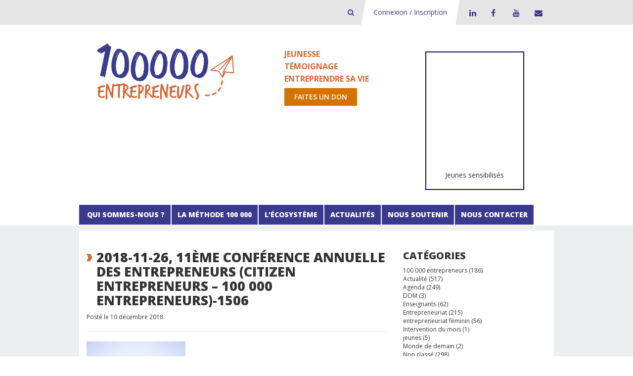

--- FILE ---
content_type: text/html; charset=UTF-8
request_url: https://www.100000entrepreneurs.com/actualite/11eme-conference-annuelle-des-entrepreneurs/attachment/2018-11-26-11eme-conference-annuelle-des-entrepreneurs-citizen-entrepreneurs-100-000-entrepreneurs-1506/
body_size: 10732
content:
<!DOCTYPE html>
<html lang="fr-FR">
<head>
    <meta charset="UTF-8">
    <meta http-equiv="X-UA-Compatible" content="IE=edge">
    <meta name="viewport" content="width=device-width, initial-scale=1">
    <title>100000 entrepreneurs - Transmettre la culture d&#039;entreprendre</title>
    <link rel="profile" href="https://gmpg.org/xfn/11">
    <link href='https://fonts.googleapis.com/css?family=Open+Sans:300italic,400italic,600italic,700italic,800italic,400,800,700,600,300' rel='stylesheet' type='text/css'>    
    <link href="https://www.100000entrepreneurs.com/xmlrpc.php" rel="pingback">
    
    <!--[if lt IE 9]>
        <script src="https://oss.maxcdn.com/html5shiv/3.7.2/html5shiv.min.js" type="text/javascript"></script>
        <script src="https://oss.maxcdn.com/respond/1.4.2/respond.min.js" type="text/javascript"></script>
    <![endif]-->
    <!--<script src="http://code.jquery.com/jquery-1.11.2.min.js"></script>-->
     <!--debut fonction wp_head()--> 
    <meta name='robots' content='index, follow, max-image-preview:large, max-snippet:-1, max-video-preview:-1' />
	<style>img:is([sizes="auto" i], [sizes^="auto," i]) { contain-intrinsic-size: 3000px 1500px }</style>
	
	<!-- This site is optimized with the Yoast SEO plugin v26.1.1 - https://yoast.com/wordpress/plugins/seo/ -->
	<link rel="canonical" href="https://www.100000entrepreneurs.com/actualite/11eme-conference-annuelle-des-entrepreneurs/attachment/2018-11-26-11eme-conference-annuelle-des-entrepreneurs-citizen-entrepreneurs-100-000-entrepreneurs-1506/" />
	<meta property="og:locale" content="fr_FR" />
	<meta property="og:type" content="article" />
	<meta property="og:title" content="2018-11-26, 11ème conférence annuelle des entrepreneurs (Citizen Entrepreneurs - 100 000 Entrepreneurs)-1506 - 100000 entrepreneurs" />
	<meta property="og:url" content="https://www.100000entrepreneurs.com/actualite/11eme-conference-annuelle-des-entrepreneurs/attachment/2018-11-26-11eme-conference-annuelle-des-entrepreneurs-citizen-entrepreneurs-100-000-entrepreneurs-1506/" />
	<meta property="og:site_name" content="100000 entrepreneurs" />
	<meta property="article:modified_time" content="2018-12-10T15:25:48+00:00" />
	<meta property="og:image" content="https://www.100000entrepreneurs.com/actualite/11eme-conference-annuelle-des-entrepreneurs/attachment/2018-11-26-11eme-conference-annuelle-des-entrepreneurs-citizen-entrepreneurs-100-000-entrepreneurs-1506" />
	<meta property="og:image:width" content="853" />
	<meta property="og:image:height" content="1280" />
	<meta property="og:image:type" content="image/jpeg" />
	<script type="application/ld+json" class="yoast-schema-graph">{"@context":"https://schema.org","@graph":[{"@type":"WebPage","@id":"https://www.100000entrepreneurs.com/actualite/11eme-conference-annuelle-des-entrepreneurs/attachment/2018-11-26-11eme-conference-annuelle-des-entrepreneurs-citizen-entrepreneurs-100-000-entrepreneurs-1506/","url":"https://www.100000entrepreneurs.com/actualite/11eme-conference-annuelle-des-entrepreneurs/attachment/2018-11-26-11eme-conference-annuelle-des-entrepreneurs-citizen-entrepreneurs-100-000-entrepreneurs-1506/","name":"2018-11-26, 11ème conférence annuelle des entrepreneurs (Citizen Entrepreneurs - 100 000 Entrepreneurs)-1506 - 100000 entrepreneurs","isPartOf":{"@id":"https://www.100000entrepreneurs.com/#website"},"primaryImageOfPage":{"@id":"https://www.100000entrepreneurs.com/actualite/11eme-conference-annuelle-des-entrepreneurs/attachment/2018-11-26-11eme-conference-annuelle-des-entrepreneurs-citizen-entrepreneurs-100-000-entrepreneurs-1506/#primaryimage"},"image":{"@id":"https://www.100000entrepreneurs.com/actualite/11eme-conference-annuelle-des-entrepreneurs/attachment/2018-11-26-11eme-conference-annuelle-des-entrepreneurs-citizen-entrepreneurs-100-000-entrepreneurs-1506/#primaryimage"},"thumbnailUrl":"https://www.100000entrepreneurs.com/wp-content/uploads/2018/12/2018-11-26-11me-confrence-annuelle-des-entrepreneurs-citizen-entrepreneurs-100-000-entrepreneurs-1506.jpg","datePublished":"2018-12-10T15:16:55+00:00","dateModified":"2018-12-10T15:25:48+00:00","breadcrumb":{"@id":"https://www.100000entrepreneurs.com/actualite/11eme-conference-annuelle-des-entrepreneurs/attachment/2018-11-26-11eme-conference-annuelle-des-entrepreneurs-citizen-entrepreneurs-100-000-entrepreneurs-1506/#breadcrumb"},"inLanguage":"fr-FR","potentialAction":[{"@type":"ReadAction","target":["https://www.100000entrepreneurs.com/actualite/11eme-conference-annuelle-des-entrepreneurs/attachment/2018-11-26-11eme-conference-annuelle-des-entrepreneurs-citizen-entrepreneurs-100-000-entrepreneurs-1506/"]}]},{"@type":"ImageObject","inLanguage":"fr-FR","@id":"https://www.100000entrepreneurs.com/actualite/11eme-conference-annuelle-des-entrepreneurs/attachment/2018-11-26-11eme-conference-annuelle-des-entrepreneurs-citizen-entrepreneurs-100-000-entrepreneurs-1506/#primaryimage","url":"https://www.100000entrepreneurs.com/wp-content/uploads/2018/12/2018-11-26-11me-confrence-annuelle-des-entrepreneurs-citizen-entrepreneurs-100-000-entrepreneurs-1506.jpg","contentUrl":"https://www.100000entrepreneurs.com/wp-content/uploads/2018/12/2018-11-26-11me-confrence-annuelle-des-entrepreneurs-citizen-entrepreneurs-100-000-entrepreneurs-1506.jpg","width":853,"height":1280,"caption":"Conférence annuelle des entrepreneurs Citizen"},{"@type":"BreadcrumbList","@id":"https://www.100000entrepreneurs.com/actualite/11eme-conference-annuelle-des-entrepreneurs/attachment/2018-11-26-11eme-conference-annuelle-des-entrepreneurs-citizen-entrepreneurs-100-000-entrepreneurs-1506/#breadcrumb","itemListElement":[{"@type":"ListItem","position":1,"name":"Accueil","item":"https://www.100000entrepreneurs.com/"},{"@type":"ListItem","position":2,"name":"11ème Conférence Annuelle des Entrepreneurs","item":"https://www.100000entrepreneurs.com/100-000-entrepreneurs/11eme-conference-annuelle-des-entrepreneurs/"},{"@type":"ListItem","position":3,"name":"2018-11-26, 11ème conférence annuelle des entrepreneurs (Citizen Entrepreneurs &#8211; 100 000 Entrepreneurs)-1506"}]},{"@type":"WebSite","@id":"https://www.100000entrepreneurs.com/#website","url":"https://www.100000entrepreneurs.com/","name":"100000 entrepreneurs","description":"Transmettre la culture d&#039;entreprendre","publisher":{"@id":"https://www.100000entrepreneurs.com/#organization"},"potentialAction":[{"@type":"SearchAction","target":{"@type":"EntryPoint","urlTemplate":"https://www.100000entrepreneurs.com/?s={search_term_string}"},"query-input":{"@type":"PropertyValueSpecification","valueRequired":true,"valueName":"search_term_string"}}],"inLanguage":"fr-FR"},{"@type":"Organization","@id":"https://www.100000entrepreneurs.com/#organization","name":"100000entrepreneurs","url":"https://www.100000entrepreneurs.com/","logo":{"@type":"ImageObject","inLanguage":"fr-FR","@id":"https://www.100000entrepreneurs.com/#/schema/logo/image/","url":"","contentUrl":"","caption":"100000entrepreneurs"},"image":{"@id":"https://www.100000entrepreneurs.com/#/schema/logo/image/"}}]}</script>
	<!-- / Yoast SEO plugin. -->


<link rel='dns-prefetch' href='//www.googletagmanager.com' />
<link rel='stylesheet' id='wp-block-library-css' href='https://www.100000entrepreneurs.com/wp-includes/css/dist/block-library/style.min.css?ver=6.8.3' type='text/css' media='all' />
<style id='classic-theme-styles-inline-css' type='text/css'>
/*! This file is auto-generated */
.wp-block-button__link{color:#fff;background-color:#32373c;border-radius:9999px;box-shadow:none;text-decoration:none;padding:calc(.667em + 2px) calc(1.333em + 2px);font-size:1.125em}.wp-block-file__button{background:#32373c;color:#fff;text-decoration:none}
</style>
<style id='global-styles-inline-css' type='text/css'>
:root{--wp--preset--aspect-ratio--square: 1;--wp--preset--aspect-ratio--4-3: 4/3;--wp--preset--aspect-ratio--3-4: 3/4;--wp--preset--aspect-ratio--3-2: 3/2;--wp--preset--aspect-ratio--2-3: 2/3;--wp--preset--aspect-ratio--16-9: 16/9;--wp--preset--aspect-ratio--9-16: 9/16;--wp--preset--color--black: #000000;--wp--preset--color--cyan-bluish-gray: #abb8c3;--wp--preset--color--white: #ffffff;--wp--preset--color--pale-pink: #f78da7;--wp--preset--color--vivid-red: #cf2e2e;--wp--preset--color--luminous-vivid-orange: #ff6900;--wp--preset--color--luminous-vivid-amber: #fcb900;--wp--preset--color--light-green-cyan: #7bdcb5;--wp--preset--color--vivid-green-cyan: #00d084;--wp--preset--color--pale-cyan-blue: #8ed1fc;--wp--preset--color--vivid-cyan-blue: #0693e3;--wp--preset--color--vivid-purple: #9b51e0;--wp--preset--gradient--vivid-cyan-blue-to-vivid-purple: linear-gradient(135deg,rgba(6,147,227,1) 0%,rgb(155,81,224) 100%);--wp--preset--gradient--light-green-cyan-to-vivid-green-cyan: linear-gradient(135deg,rgb(122,220,180) 0%,rgb(0,208,130) 100%);--wp--preset--gradient--luminous-vivid-amber-to-luminous-vivid-orange: linear-gradient(135deg,rgba(252,185,0,1) 0%,rgba(255,105,0,1) 100%);--wp--preset--gradient--luminous-vivid-orange-to-vivid-red: linear-gradient(135deg,rgba(255,105,0,1) 0%,rgb(207,46,46) 100%);--wp--preset--gradient--very-light-gray-to-cyan-bluish-gray: linear-gradient(135deg,rgb(238,238,238) 0%,rgb(169,184,195) 100%);--wp--preset--gradient--cool-to-warm-spectrum: linear-gradient(135deg,rgb(74,234,220) 0%,rgb(151,120,209) 20%,rgb(207,42,186) 40%,rgb(238,44,130) 60%,rgb(251,105,98) 80%,rgb(254,248,76) 100%);--wp--preset--gradient--blush-light-purple: linear-gradient(135deg,rgb(255,206,236) 0%,rgb(152,150,240) 100%);--wp--preset--gradient--blush-bordeaux: linear-gradient(135deg,rgb(254,205,165) 0%,rgb(254,45,45) 50%,rgb(107,0,62) 100%);--wp--preset--gradient--luminous-dusk: linear-gradient(135deg,rgb(255,203,112) 0%,rgb(199,81,192) 50%,rgb(65,88,208) 100%);--wp--preset--gradient--pale-ocean: linear-gradient(135deg,rgb(255,245,203) 0%,rgb(182,227,212) 50%,rgb(51,167,181) 100%);--wp--preset--gradient--electric-grass: linear-gradient(135deg,rgb(202,248,128) 0%,rgb(113,206,126) 100%);--wp--preset--gradient--midnight: linear-gradient(135deg,rgb(2,3,129) 0%,rgb(40,116,252) 100%);--wp--preset--font-size--small: 13px;--wp--preset--font-size--medium: 20px;--wp--preset--font-size--large: 36px;--wp--preset--font-size--x-large: 42px;--wp--preset--spacing--20: 0.44rem;--wp--preset--spacing--30: 0.67rem;--wp--preset--spacing--40: 1rem;--wp--preset--spacing--50: 1.5rem;--wp--preset--spacing--60: 2.25rem;--wp--preset--spacing--70: 3.38rem;--wp--preset--spacing--80: 5.06rem;--wp--preset--shadow--natural: 6px 6px 9px rgba(0, 0, 0, 0.2);--wp--preset--shadow--deep: 12px 12px 50px rgba(0, 0, 0, 0.4);--wp--preset--shadow--sharp: 6px 6px 0px rgba(0, 0, 0, 0.2);--wp--preset--shadow--outlined: 6px 6px 0px -3px rgba(255, 255, 255, 1), 6px 6px rgba(0, 0, 0, 1);--wp--preset--shadow--crisp: 6px 6px 0px rgba(0, 0, 0, 1);}:where(.is-layout-flex){gap: 0.5em;}:where(.is-layout-grid){gap: 0.5em;}body .is-layout-flex{display: flex;}.is-layout-flex{flex-wrap: wrap;align-items: center;}.is-layout-flex > :is(*, div){margin: 0;}body .is-layout-grid{display: grid;}.is-layout-grid > :is(*, div){margin: 0;}:where(.wp-block-columns.is-layout-flex){gap: 2em;}:where(.wp-block-columns.is-layout-grid){gap: 2em;}:where(.wp-block-post-template.is-layout-flex){gap: 1.25em;}:where(.wp-block-post-template.is-layout-grid){gap: 1.25em;}.has-black-color{color: var(--wp--preset--color--black) !important;}.has-cyan-bluish-gray-color{color: var(--wp--preset--color--cyan-bluish-gray) !important;}.has-white-color{color: var(--wp--preset--color--white) !important;}.has-pale-pink-color{color: var(--wp--preset--color--pale-pink) !important;}.has-vivid-red-color{color: var(--wp--preset--color--vivid-red) !important;}.has-luminous-vivid-orange-color{color: var(--wp--preset--color--luminous-vivid-orange) !important;}.has-luminous-vivid-amber-color{color: var(--wp--preset--color--luminous-vivid-amber) !important;}.has-light-green-cyan-color{color: var(--wp--preset--color--light-green-cyan) !important;}.has-vivid-green-cyan-color{color: var(--wp--preset--color--vivid-green-cyan) !important;}.has-pale-cyan-blue-color{color: var(--wp--preset--color--pale-cyan-blue) !important;}.has-vivid-cyan-blue-color{color: var(--wp--preset--color--vivid-cyan-blue) !important;}.has-vivid-purple-color{color: var(--wp--preset--color--vivid-purple) !important;}.has-black-background-color{background-color: var(--wp--preset--color--black) !important;}.has-cyan-bluish-gray-background-color{background-color: var(--wp--preset--color--cyan-bluish-gray) !important;}.has-white-background-color{background-color: var(--wp--preset--color--white) !important;}.has-pale-pink-background-color{background-color: var(--wp--preset--color--pale-pink) !important;}.has-vivid-red-background-color{background-color: var(--wp--preset--color--vivid-red) !important;}.has-luminous-vivid-orange-background-color{background-color: var(--wp--preset--color--luminous-vivid-orange) !important;}.has-luminous-vivid-amber-background-color{background-color: var(--wp--preset--color--luminous-vivid-amber) !important;}.has-light-green-cyan-background-color{background-color: var(--wp--preset--color--light-green-cyan) !important;}.has-vivid-green-cyan-background-color{background-color: var(--wp--preset--color--vivid-green-cyan) !important;}.has-pale-cyan-blue-background-color{background-color: var(--wp--preset--color--pale-cyan-blue) !important;}.has-vivid-cyan-blue-background-color{background-color: var(--wp--preset--color--vivid-cyan-blue) !important;}.has-vivid-purple-background-color{background-color: var(--wp--preset--color--vivid-purple) !important;}.has-black-border-color{border-color: var(--wp--preset--color--black) !important;}.has-cyan-bluish-gray-border-color{border-color: var(--wp--preset--color--cyan-bluish-gray) !important;}.has-white-border-color{border-color: var(--wp--preset--color--white) !important;}.has-pale-pink-border-color{border-color: var(--wp--preset--color--pale-pink) !important;}.has-vivid-red-border-color{border-color: var(--wp--preset--color--vivid-red) !important;}.has-luminous-vivid-orange-border-color{border-color: var(--wp--preset--color--luminous-vivid-orange) !important;}.has-luminous-vivid-amber-border-color{border-color: var(--wp--preset--color--luminous-vivid-amber) !important;}.has-light-green-cyan-border-color{border-color: var(--wp--preset--color--light-green-cyan) !important;}.has-vivid-green-cyan-border-color{border-color: var(--wp--preset--color--vivid-green-cyan) !important;}.has-pale-cyan-blue-border-color{border-color: var(--wp--preset--color--pale-cyan-blue) !important;}.has-vivid-cyan-blue-border-color{border-color: var(--wp--preset--color--vivid-cyan-blue) !important;}.has-vivid-purple-border-color{border-color: var(--wp--preset--color--vivid-purple) !important;}.has-vivid-cyan-blue-to-vivid-purple-gradient-background{background: var(--wp--preset--gradient--vivid-cyan-blue-to-vivid-purple) !important;}.has-light-green-cyan-to-vivid-green-cyan-gradient-background{background: var(--wp--preset--gradient--light-green-cyan-to-vivid-green-cyan) !important;}.has-luminous-vivid-amber-to-luminous-vivid-orange-gradient-background{background: var(--wp--preset--gradient--luminous-vivid-amber-to-luminous-vivid-orange) !important;}.has-luminous-vivid-orange-to-vivid-red-gradient-background{background: var(--wp--preset--gradient--luminous-vivid-orange-to-vivid-red) !important;}.has-very-light-gray-to-cyan-bluish-gray-gradient-background{background: var(--wp--preset--gradient--very-light-gray-to-cyan-bluish-gray) !important;}.has-cool-to-warm-spectrum-gradient-background{background: var(--wp--preset--gradient--cool-to-warm-spectrum) !important;}.has-blush-light-purple-gradient-background{background: var(--wp--preset--gradient--blush-light-purple) !important;}.has-blush-bordeaux-gradient-background{background: var(--wp--preset--gradient--blush-bordeaux) !important;}.has-luminous-dusk-gradient-background{background: var(--wp--preset--gradient--luminous-dusk) !important;}.has-pale-ocean-gradient-background{background: var(--wp--preset--gradient--pale-ocean) !important;}.has-electric-grass-gradient-background{background: var(--wp--preset--gradient--electric-grass) !important;}.has-midnight-gradient-background{background: var(--wp--preset--gradient--midnight) !important;}.has-small-font-size{font-size: var(--wp--preset--font-size--small) !important;}.has-medium-font-size{font-size: var(--wp--preset--font-size--medium) !important;}.has-large-font-size{font-size: var(--wp--preset--font-size--large) !important;}.has-x-large-font-size{font-size: var(--wp--preset--font-size--x-large) !important;}
:where(.wp-block-post-template.is-layout-flex){gap: 1.25em;}:where(.wp-block-post-template.is-layout-grid){gap: 1.25em;}
:where(.wp-block-columns.is-layout-flex){gap: 2em;}:where(.wp-block-columns.is-layout-grid){gap: 2em;}
:root :where(.wp-block-pullquote){font-size: 1.5em;line-height: 1.6;}
</style>
<link rel='stylesheet' id='bootstrap-css' href='https://www.100000entrepreneurs.com/wp-content/themes/wp100ke/bootstrap/css/bootstrap.css?ver=6.8.3' type='text/css' media='all' />
<link rel='stylesheet' id='custom.bootstrap-css' href='https://www.100000entrepreneurs.com/wp-content/themes/wp100ke/css/custom.bootstrap.css?ver=6.8.3' type='text/css' media='all' />
<link rel='stylesheet' id='font-awesome-css' href='https://www.100000entrepreneurs.com/wp-content/themes/wp100ke/plugins/font-awesome/css/font-awesome.min.css?ver=6.8.3' type='text/css' media='all' />
<link rel='stylesheet' id='jquery.fancybox-css' href='https://www.100000entrepreneurs.com/wp-content/themes/wp100ke/plugins/fancybox/jquery.fancybox.css?ver=6.8.3' type='text/css' media='all' />
<link rel='stylesheet' id='jquery.bxslider-css' href='https://www.100000entrepreneurs.com/wp-content/themes/wp100ke/plugins/bxslider/jquery.bxslider.css?ver=6.8.3' type='text/css' media='all' />
<link rel='stylesheet' id='jBox-css' href='https://www.100000entrepreneurs.com/wp-content/themes/wp100ke/plugins/jBox/jBox.css?ver=6.8.3' type='text/css' media='all' />
<link rel='stylesheet' id='custom.plugins-css' href='https://www.100000entrepreneurs.com/wp-content/themes/wp100ke/css/custom.plugins.css?ver=6.8.3' type='text/css' media='all' />
<link rel='stylesheet' id='typography-css' href='https://www.100000entrepreneurs.com/wp-content/themes/wp100ke/css/typography.css?ver=6.8.3' type='text/css' media='all' />
<link rel='stylesheet' id='widget-css' href='https://www.100000entrepreneurs.com/wp-content/themes/wp100ke/css/widget.css?ver=6.8.3' type='text/css' media='all' />
<link rel='stylesheet' id='slider-css' href='https://www.100000entrepreneurs.com/wp-content/themes/wp100ke/css/slider.css?ver=6.8.3' type='text/css' media='all' />
<link rel='stylesheet' id='sidebar-css' href='https://www.100000entrepreneurs.com/wp-content/themes/wp100ke/css/sidebar.css?ver=6.8.3' type='text/css' media='all' />
<link rel='stylesheet' id='header-css' href='https://www.100000entrepreneurs.com/wp-content/themes/wp100ke/css/header.css?ver=6.8.3' type='text/css' media='all' />
<link rel='stylesheet' id='footer-css' href='https://www.100000entrepreneurs.com/wp-content/themes/wp100ke/css/footer.css?ver=6.8.3' type='text/css' media='all' />
<link rel='stylesheet' id='styles-css' href='https://www.100000entrepreneurs.com/wp-content/themes/wp100ke/css/styles.css?ver=6.8.3' type='text/css' media='all' />
<link rel='stylesheet' id='vc_button_type-css' href='https://www.100000entrepreneurs.com/wp-content/themes/wp100ke/inc/vc_shortcodes/assets/css/vc_button_type.css?ver=6.8.3' type='text/css' media='all' />
<link rel='stylesheet' id='vc_fulllist_partnership-css' href='https://www.100000entrepreneurs.com/wp-content/themes/wp100ke/inc/vc_shortcodes/assets/css/vc_fulllist_partnership.css?ver=6.8.3' type='text/css' media='all' />
<link rel='stylesheet' id='jvectormap_css-css' href='https://www.100000entrepreneurs.com/wp-content/themes/wp100ke/inc/vc_shortcodes/assets/js/jvectormap/jquery-jvectormap-2.0.2.css?ver=6.8.3' type='text/css' media='all' />
<link rel='stylesheet' id='vc_map_open_area_css-css' href='https://www.100000entrepreneurs.com/wp-content/themes/wp100ke/inc/vc_shortcodes/assets/css/vc_map_open_area.css?ver=6.8.3' type='text/css' media='all' />
<link rel='stylesheet' id='vc_social_share-css' href='https://www.100000entrepreneurs.com/wp-content/themes/wp100ke/inc/vc_shortcodes/assets/css/vc_social_share.css?ver=6.8.3' type='text/css' media='all' />
<link rel='stylesheet' id='vc_social_widget_post-css' href='https://www.100000entrepreneurs.com/wp-content/themes/wp100ke/inc/vc_shortcodes/assets/css/vc_social_widget_post.css?ver=6.8.3' type='text/css' media='all' />
<link rel='stylesheet' id='vc_stat_numbers-css' href='https://www.100000entrepreneurs.com/wp-content/themes/wp100ke/inc/vc_shortcodes/assets/css/vc_stat_numbers.css?ver=6.8.3' type='text/css' media='all' />
<link rel='stylesheet' id='vc_steps_tabs-css' href='https://www.100000entrepreneurs.com/wp-content/themes/wp100ke/inc/vc_shortcodes/assets/css/vc_steps_tabs.css?ver=6.8.3' type='text/css' media='all' />
<link rel='stylesheet' id='vc_title_type-css' href='https://www.100000entrepreneurs.com/wp-content/themes/wp100ke/inc/vc_shortcodes/assets/css/vc_title_type.css?ver=6.8.3' type='text/css' media='all' />
<link rel='stylesheet' id='vc_testimonies_slider-css' href='https://www.100000entrepreneurs.com/wp-content/themes/wp100ke/inc/vc_shortcodes/assets/css/vc_testimonies_slider.css?ver=6.8.3' type='text/css' media='all' />
<link rel='stylesheet' id='vc_social_twitter-css' href='https://www.100000entrepreneurs.com/wp-content/themes/wp100ke/inc/vc_shortcodes/vc_social_twitter/assets/vc_social_twitter.css?ver=6.8.3' type='text/css' media='all' />
<link rel='stylesheet' id='vc_social_youtube-css' href='https://www.100000entrepreneurs.com/wp-content/themes/wp100ke/inc/vc_shortcodes/vc_social_youtube/assets/vc_social_youtube.css?ver=6.8.3' type='text/css' media='all' />
<link rel='stylesheet' id='vc_social_facebook-css' href='https://www.100000entrepreneurs.com/wp-content/themes/wp100ke/inc/vc_shortcodes/vc_social_facebook/assets/vc_social_facebook.css?ver=6.8.3' type='text/css' media='all' />
<link rel='stylesheet' id='wp_mailjet_form_builder_widget-widget-front-styles-css' href='https://www.100000entrepreneurs.com/wp-content/plugins/mailjet-for-wordpress/src/widgetformbuilder/css/front-widget.css?ver=6.1.5' type='text/css' media='all' />
<script type="text/javascript" src="https://www.100000entrepreneurs.com/wp-includes/js/jquery/jquery.min.js?ver=3.7.1" id="jquery-core-js"></script>
<script type="text/javascript" src="https://www.100000entrepreneurs.com/wp-includes/js/jquery/jquery-migrate.min.js?ver=3.4.1" id="jquery-migrate-js"></script>
<script type="text/javascript" defer src="https://www.100000entrepreneurs.com/wp-content/themes/wp100ke/inc/vc_shortcodes/assets/js/jvectormap/jquery-jvectormap-2.0.2.min.js?ver=6.8.3" id="jvectormap_js-js"></script>
<script type="text/javascript" defer src="https://www.100000entrepreneurs.com/wp-content/themes/wp100ke/inc/vc_shortcodes/assets/js/jvectormap/jquery-jvectormap-fr_regions-merc-en.js?ver=6.8.3" id="jvectormap-fr_regions-merc-en_js-js"></script>

<!-- Extrait de code de la balise Google (gtag.js) ajouté par Site Kit -->
<!-- Extrait Google Analytics ajouté par Site Kit -->
<script type="text/javascript" src="https://www.googletagmanager.com/gtag/js?id=GT-WPQDMVQ" id="google_gtagjs-js" async></script>
<script type="text/javascript" id="google_gtagjs-js-after">
/* <![CDATA[ */
window.dataLayer = window.dataLayer || [];function gtag(){dataLayer.push(arguments);}
gtag("set","linker",{"domains":["www.100000entrepreneurs.com"]});
gtag("js", new Date());
gtag("set", "developer_id.dZTNiMT", true);
gtag("config", "GT-WPQDMVQ");
/* ]]> */
</script>
<script></script><link rel="https://api.w.org/" href="https://www.100000entrepreneurs.com/wp-json/" /><link rel="alternate" title="JSON" type="application/json" href="https://www.100000entrepreneurs.com/wp-json/wp/v2/media/18285" /><link rel="EditURI" type="application/rsd+xml" title="RSD" href="https://www.100000entrepreneurs.com/xmlrpc.php?rsd" />
<link rel='shortlink' href='https://www.100000entrepreneurs.com/?p=18285' />
<link rel="alternate" title="oEmbed (JSON)" type="application/json+oembed" href="https://www.100000entrepreneurs.com/wp-json/oembed/1.0/embed?url=https%3A%2F%2Fwww.100000entrepreneurs.com%2Factualite%2F11eme-conference-annuelle-des-entrepreneurs%2Fattachment%2F2018-11-26-11eme-conference-annuelle-des-entrepreneurs-citizen-entrepreneurs-100-000-entrepreneurs-1506%2F" />
<link rel="alternate" title="oEmbed (XML)" type="text/xml+oembed" href="https://www.100000entrepreneurs.com/wp-json/oembed/1.0/embed?url=https%3A%2F%2Fwww.100000entrepreneurs.com%2Factualite%2F11eme-conference-annuelle-des-entrepreneurs%2Fattachment%2F2018-11-26-11eme-conference-annuelle-des-entrepreneurs-citizen-entrepreneurs-100-000-entrepreneurs-1506%2F&#038;format=xml" />
<meta name="generator" content="Site Kit by Google 1.163.0" /><meta name="generator" content="Powered by WPBakery Page Builder - drag and drop page builder for WordPress."/>
<link rel="icon" href="https://www.100000entrepreneurs.com/wp-content/uploads/2017/11/cropped-pantones-32x32.png" sizes="32x32" />
<link rel="icon" href="https://www.100000entrepreneurs.com/wp-content/uploads/2017/11/cropped-pantones-192x192.png" sizes="192x192" />
<link rel="apple-touch-icon" href="https://www.100000entrepreneurs.com/wp-content/uploads/2017/11/cropped-pantones-180x180.png" />
<meta name="msapplication-TileImage" content="https://www.100000entrepreneurs.com/wp-content/uploads/2017/11/cropped-pantones-270x270.png" />
<noscript><style> .wpb_animate_when_almost_visible { opacity: 1; }</style></noscript>    <!-- fin fonction wp_head() -->

    <!-- Google Tag Manager -->
    <script>(function(w,d,s,l,i){w[l]=w[l]||[];w[l].push({'gtm.start':
                new Date().getTime(),event:'gtm.js'});var f=d.getElementsByTagName(s)[0],
            j=d.createElement(s),dl=l!='dataLayer'?'&l='+l:'';j.async=true;j.src=
            'https://www.googletagmanager.com/gtm.js?id='+i+dl;f.parentNode.insertBefore(j,f);
        })(window,document,'script','dataLayer','GTM-KGWBNTD');</script>
    <!-- End Google Tag Manager -->
    <!-- Google Tag Manager (noscript) -->
    <noscript><iframe src="https://www.googletagmanager.com/ns.html?id=GTM-KGWBNTD"
                      height="0" width="0" style="display:none;visibility:hidden"></iframe></noscript>
    <!-- End Google Tag Manager (noscript) -->

    <!-- Hotjar Tracking Code for https://www.100000entrepreneurs.com/ -->
    <script>
        (function(h,o,t,j,a,r){
            h.hj=h.hj||function(){(h.hj.q=h.hj.q||[]).push(arguments)};
            h._hjSettings={hjid:3693020,hjsv:6};
            a=o.getElementsByTagName('head')[0];
            r=o.createElement('script');r.async=1;
            r.src=t+h._hjSettings.hjid+j+h._hjSettings.hjsv;
            a.appendChild(r);
        })(window,document,'https://static.hotjar.com/c/hotjar-','.js?sv=');
    </script>
    <!-- End Hotjar Tracking Code -->
</head>

<body class="attachment wp-singular attachment-template-default single single-attachment postid-18285 attachmentid-18285 attachment-jpeg wp-theme-wp100ke wpb-js-composer js-comp-ver-8.7.1 vc_responsive">

<header>
    <div class="top-header hidden-xs">
        <div class="container">
            <div class="row">
                <div class="col-md-12">
                    <div class="top-header-menu">
                        <ul>
                            <li class="recherche-input">
                                <form method="GET" action="/">
                                    <input type="search" id="s" name="s" value="" placeholder="Rechercher" class="form-control" />
                                </form>
                            </li>
                            <li class="recherche-button">
                                <a href="javascript:void(0);" title="Bouton de recherche - 100 000 entrepreneurs"><i class="fa fa-search"></i></a>
                            </li>
                            <li class="top-header-menu-connect">
                                <a href="https://gestion.100000entrepreneurs.com/" title="Connexion à l'application de gestion de 100000 Entrepreneurs" target="_blank">Connexion / Inscription</a>
                            </li>
                        </ul>
                        <ul id="menu-social" class="menu-social"><li id="menu-item-14395" class="fa fa-linkedin menu-item menu-item-type-custom menu-item-object-custom menu-item-14395"><a target="_blank" href="https://www.linkedin.com/company/100-000-entrepreneurs/" title="Linkedin de 100000 entrepreneurs">LinkedIn</a></li>
<li id="menu-item-1393" class="fa fa-facebook menu-item menu-item-type-custom menu-item-object-custom menu-item-1393"><a target="_blank" href="https://www.facebook.com/100000entrepreneurs" title="Facebook de 100000 entrepreneurs">Facebook</a></li>
<li id="menu-item-1395" class="fa fa-youtube menu-item menu-item-type-custom menu-item-object-custom menu-item-1395"><a target="_blank" href="https://www.youtube.com/channel/UCHa3GehD1_9seCD1Hv5Ff0g" title="Page Youtube de 100000 Entrepreneurs">Youtube</a></li>
<li id="menu-item-17947" class="fa fa-envelope menu-item menu-item-type-post_type menu-item-object-page menu-item-17947"><a href="https://www.100000entrepreneurs.com/contact/" title="Contacter l&rsquo;équipe de 100000 Entrepreneurs">Contact</a></li>
</ul>                    </div>
                </div>
            </div>
        </div>
    </div>
    <div class="page-header">
        <div class="container">
            <div class="row">
                <div class="col-md-5 col-sm-5 col-xs-12">
                    <a href="https://www.100000entrepreneurs.com/" title="Retourner sur la page d'acceuil">
                        <img alt="100000 entrepreneurs - Transmettre la culture d&#039;entreprendre" src="https://www.100000entrepreneurs.com/wp-content/themes/wp100ke/images/logo-100000.png">
                    </a>
                </div>
                <div class="col-md-3 col-sm-12 col-xs-12 banner-words">
                    <div class="don-txt">
                        <span>Jeunesse</span>
                        <span>Témoignage</span>
                        <span>Entreprendre sa vie</span>
                    </div>
                    <a href="https://www.helloasso.com/associations/100000-entrepreneurs/formulaires/2/widget" class="btn-cta" target="_blank">Faites un don</a>
                </div>
                <div class="col-md-4 col-sm-4 col-xs-12">
                    <!-- Widget Newsletter Mailjet -->
<!--                    <div class="newsletter">-->
<!--                        <span class="newsletter-title"><i class="fa fa-envelope"></i> Newsletter<br></span><span class="newsletter-text">Suivez tous les mois l’actualité et les coups de cœur de 100 000 entrepreneurs.<br>-->
<!--                        Inscrivez-vous à notre newsletter :</span>-->
<!--                        <a href="#" data-token="53a7de8de9a805e9f8188ef95b960f2e" onclick="mjOpenPopin(event, this)" class="btn-cta">Abonnez-vous</a>-->
<!--                    </div>-->
<!--                    <data data-token="53a7de8de9a805e9f8188ef95b960f2e" class="mj-w-data" data-apikey="1RL" data-w-id="9P5" data-lang="fr_FR" data-base="https://app.mailjet.com" data-width="640" data-height="447" data-statics="statics"></data>                 -->
<!--                    <script type="text/javascript" src="https://app.mailjet.com/statics/js/widget.modal.js"></script>-->
                    <div id="compteur-jeunes-wrapper" title="Nombre de jeunes sensibilisés à l’entrepreneuriat depuis 2007">
                        <div class="compteur-jeunes-chiffre">
                            <iframe
                                    src="https://metabase01.spyrit.net/public/question/ea833bcc-bf82-4ca5-9fd7-f5bb04c21989"
                                    frameborder="0"
                                    width="260"
                                    height="225"
                                    allowtransparency
                            ></iframe>
                        </div>
                        <p>Jeunes sensibilisés</p>
                    </div>
                </div>
            </div>
            
        </div>
    </div>
        <nav class="navbar navbar-default menu-header" role="navigation">
        <div class="navbar-header">
            <button type="button" class="navbar-toggle" data-toggle="collapse" data-target="#bs-example-navbar-collapse-1">
                <span class="sr-only">Toggle navigation</span>
                <span class="icon-bar"></span>
                <span class="icon-bar"></span>
                <span class="icon-bar"></span>
            </button>
        </div>
        <div id="bs-example-navbar-collapse-1" class="collapse navbar-collapse"><ul id="menu-menu-principal" class="nav navbar-nav"><li id="menu-item-1049" class="menu-item menu-item-type-post_type menu-item-object-page menu-item-has-children menu-item-1049 dropdown"><a title="Cliquez ici pour accéder à la page Qui sommes nous?" href="https://www.100000entrepreneurs.com/qui-sommes-nous/" class="dropdown-toggle" aria-haspopup="true" class="Cliquez ici pour accéder à la page Qui sommes nous?"><span class="glyphicon"></span>&nbsp;Qui sommes-nous ? </a><a href="#" title="Qui sommes-nous ?" class="dropdown-toggle visible-xs-block pull-right" data-toggle="dropdown" role="button" aria-expanded="false"><span class="caret"></span></a>
<ul role="menu" class=" dropdown-menu">
	<li id="menu-item-2456" class="menu-item menu-item-type-post_type menu-item-object-page menu-item-2456"><a title="Présentation" href="https://www.100000entrepreneurs.com/qui-sommes-nous/">Présentation</a></li>
	<li id="menu-item-21313" class="menu-item menu-item-type-post_type menu-item-object-page menu-item-21313"><a title="Notre impact" href="https://www.100000entrepreneurs.com/qui-sommes-nous/limpact-sur-les-jeunes/">Notre impact</a></li>
	<li id="menu-item-1050" class="menu-item menu-item-type-post_type menu-item-object-page menu-item-1050"><a title="Notre mission" href="https://www.100000entrepreneurs.com/qui-sommes-nous/mission/">Notre mission</a></li>
	<li id="menu-item-1052" class="menu-item menu-item-type-post_type menu-item-object-page menu-item-1052"><a title="L’équipe de 100 000 entrepreneurs" href="https://www.100000entrepreneurs.com/qui-sommes-nous/lequipe-de-100-000-entrepreneurs/">L’équipe de 100 000 entrepreneurs</a></li>
	<li id="menu-item-17957" class="menu-item menu-item-type-post_type menu-item-object-page menu-item-17957"><a title="Axe prioritaire 1 : L&#039;égalité des chances" href="https://www.100000entrepreneurs.com/linclusion-des-jeunes-des-quartiers/">Axe prioritaire 1 : L&rsquo;égalité des chances</a></li>
	<li id="menu-item-1046" class="menu-item menu-item-type-post_type menu-item-object-page menu-item-1046"><a title="Axe prioritaire 2 : La mixité dans le monde professionnel" href="https://www.100000entrepreneurs.com/qui-sommes-nous/semaine-de-sensibilisation-des-jeunes-a-lentrepreneuriat-feminin/">Axe prioritaire 2 : La mixité dans le monde professionnel</a></li>
	<li id="menu-item-17962" class="menu-item menu-item-type-post_type menu-item-object-page menu-item-17962"><a title="Axe prioritaire 3 : La préparation au monde de demain" href="https://www.100000entrepreneurs.com/la-sensibilisation-au-monde-de-demain/">Axe prioritaire 3 : La préparation au monde de demain</a></li>
</ul>
</li>
<li id="menu-item-2361" class="menu-item menu-item-type-post_type menu-item-object-page menu-item-has-children menu-item-2361 dropdown"><a title="La méthode 100 000" href="https://www.100000entrepreneurs.com/la-methode/" class="dropdown-toggle" aria-haspopup="true">La méthode 100 000 </a><a href="#" title="La méthode 100 000" class="dropdown-toggle visible-xs-block pull-right" data-toggle="dropdown" role="button" aria-expanded="false"><span class="caret"></span></a>
<ul role="menu" class=" dropdown-menu">
	<li id="menu-item-1785" class="menu-item menu-item-type-post_type menu-item-object-page menu-item-1785"><a title="Boite à outils" href="https://www.100000entrepreneurs.com/la-methode/boite-a-outils/">Boite à outils</a></li>
	<li id="menu-item-1055" class="menu-item menu-item-type-post_type menu-item-object-page menu-item-1055"><a title="Les étapes" href="https://www.100000entrepreneurs.com/la-methode/etapes/">Les étapes</a></li>
	<li id="menu-item-2461" class="menu-item menu-item-type-post_type menu-item-object-page menu-item-2461"><a title="La méthode" href="https://www.100000entrepreneurs.com/la-methode/">La méthode</a></li>
</ul>
</li>
<li id="menu-item-1040" class="menu-item menu-item-type-post_type menu-item-object-page menu-item-has-children menu-item-1040 dropdown"><a title="L&#039;écosystème" href="https://www.100000entrepreneurs.com/partenaires/" class="dropdown-toggle" aria-haspopup="true">L&rsquo;écosystème </a><a href="#" title="L&#039;écosystème" class="dropdown-toggle visible-xs-block pull-right" data-toggle="dropdown" role="button" aria-expanded="false"><span class="caret"></span></a>
<ul role="menu" class=" dropdown-menu">
	<li id="menu-item-1041" class="menu-item menu-item-type-post_type menu-item-object-page menu-item-1041"><a title="Partenaires financiers" href="https://www.100000entrepreneurs.com/partenaires/les-partenaires/">Partenaires financiers</a></li>
	<li id="menu-item-2467" class="menu-item menu-item-type-post_type menu-item-object-page menu-item-2467"><a title="100 000 et son réseau" href="https://www.100000entrepreneurs.com/partenaires/">100 000 et son réseau</a></li>
</ul>
</li>
<li id="menu-item-1709" class="menu-item menu-item-type-post_type menu-item-object-page current_page_parent menu-item-1709"><a title="Actualités" href="https://www.100000entrepreneurs.com/actualites/">Actualités</a></li>
<li id="menu-item-1036" class="menu-item menu-item-type-post_type menu-item-object-page menu-item-has-children menu-item-1036 dropdown"><a title="Nous soutenir" href="https://www.100000entrepreneurs.com/soutenir-action/" class="dropdown-toggle" aria-haspopup="true">Nous soutenir </a><a href="#" title="Nous soutenir" class="dropdown-toggle visible-xs-block pull-right" data-toggle="dropdown" role="button" aria-expanded="false"><span class="caret"></span></a>
<ul role="menu" class=" dropdown-menu">
	<li id="menu-item-1038" class="menu-item menu-item-type-post_type menu-item-object-page menu-item-1038"><a title="Verser votre taxe d’apprentissage" href="https://www.100000entrepreneurs.com/soutenir-action/taxe-apprentissage/">Verser votre taxe d’apprentissage</a></li>
	<li id="menu-item-21567" class="menu-item menu-item-type-post_type menu-item-object-page menu-item-21567"><a title="DEVENIR PARTENAIRE FINANCIER" href="https://www.100000entrepreneurs.com/soutenir-action/devenir-partenaire-financier/">DEVENIR PARTENAIRE FINANCIER</a></li>
	<li id="menu-item-1037" class="menu-item menu-item-type-post_type menu-item-object-page menu-item-1037"><a title="Faire un don" href="https://www.100000entrepreneurs.com/soutenir-action/particuliers/">Faire un don</a></li>
</ul>
</li>
<li id="menu-item-1034" class="menu-item menu-item-type-post_type menu-item-object-page menu-item-has-children menu-item-1034 dropdown"><a title="Nous contacter" href="https://www.100000entrepreneurs.com/contact/" class="dropdown-toggle" aria-haspopup="true">Nous contacter </a><a href="#" title="Nous contacter" class="dropdown-toggle visible-xs-block pull-right" data-toggle="dropdown" role="button" aria-expanded="false"><span class="caret"></span></a>
<ul role="menu" class=" dropdown-menu">
	<li id="menu-item-1035" class="menu-item menu-item-type-post_type menu-item-object-page menu-item-1035"><a title="Presse" href="https://www.100000entrepreneurs.com/contact/presse/">Presse</a></li>
	<li id="menu-item-2471" class="menu-item menu-item-type-post_type menu-item-object-page menu-item-2471"><a title="Contact" href="https://www.100000entrepreneurs.com/contact/">Contact</a></li>
</ul>
</li>
</ul></div>    </nav>
</header>

<script type="text/javascript">
(function($)
{
        $(document).ajaxSuccess(function()
        {
            $('.wpcf7-response-output').hide();
            
            var validation = $('div.wpcf7-response-output[role="alert"]').text();
            
            if(validation !== ""){
                notice($('div.wpcf7-response-output[role="alert"]').text());
            }
            
        });
    
    function notice(content)
    {
        new jBox('Notice',
        {
            content: content,
            autoClose: 5000
        });
    }
    
    $( '.recherche-button' ).click(function() {
        $('.recherche-input input').toggle( 'fast', function(){});
        $('.recherche-button').hide();
    });
    
})(jQuery);
</script><div class="main-page">
    <div class="container main-page-content">
        <div class="row">
            <div class="col-md-8">
                                                            <div class="blog-post-one">
                            <br /><br />
                            <h1 class="title-type-1">2018-11-26, 11ème conférence annuelle des entrepreneurs (Citizen Entrepreneurs &#8211; 100 000 Entrepreneurs)-1506</h1>
                            <figure class="pull-left"></figure>
                            <p class="blog-post-one-info">Posté le 10 décembre 2018<br /></p>
                            <hr>
                            <div class="post-content"> <p class="attachment"><a href='https://www.100000entrepreneurs.com/wp-content/uploads/2018/12/2018-11-26-11me-confrence-annuelle-des-entrepreneurs-citizen-entrepreneurs-100-000-entrepreneurs-1506.jpg'><img fetchpriority="high" decoding="async" width="200" height="300" src="https://www.100000entrepreneurs.com/wp-content/uploads/2018/12/2018-11-26-11me-confrence-annuelle-des-entrepreneurs-citizen-entrepreneurs-100-000-entrepreneurs-1506-200x300.jpg" class="attachment-medium size-medium" alt="Conférence annuelle des entrepreneurs Citizen" srcset="https://www.100000entrepreneurs.com/wp-content/uploads/2018/12/2018-11-26-11me-confrence-annuelle-des-entrepreneurs-citizen-entrepreneurs-100-000-entrepreneurs-1506-200x300.jpg 200w, https://www.100000entrepreneurs.com/wp-content/uploads/2018/12/2018-11-26-11me-confrence-annuelle-des-entrepreneurs-citizen-entrepreneurs-100-000-entrepreneurs-1506-768x1152.jpg 768w, https://www.100000entrepreneurs.com/wp-content/uploads/2018/12/2018-11-26-11me-confrence-annuelle-des-entrepreneurs-citizen-entrepreneurs-100-000-entrepreneurs-1506-682x1024.jpg 682w, https://www.100000entrepreneurs.com/wp-content/uploads/2018/12/2018-11-26-11me-confrence-annuelle-des-entrepreneurs-citizen-entrepreneurs-100-000-entrepreneurs-1506.jpg 853w" sizes="(max-width: 200px) 100vw, 200px" /></a></p>
 </div>
                        </div>
                                 </div>
            <div class="col-md-4">
                <div id="secondary" class="secondary">
    
    
            <aside id="categories-3" class="widget widget_categories" role="complementary"><h2>Catégories</h2>
			<ul>
					<li class="cat-item cat-item-7"><a href="https://www.100000entrepreneurs.com/theme/100-000-entrepreneurs/">100 000 entrepreneurs</a> (186)
</li>
	<li class="cat-item cat-item-232"><a href="https://www.100000entrepreneurs.com/theme/actualite/">Actualité</a> (517)
</li>
	<li class="cat-item cat-item-8"><a href="https://www.100000entrepreneurs.com/theme/agenda/">Agenda</a> (249)
</li>
	<li class="cat-item cat-item-453"><a href="https://www.100000entrepreneurs.com/theme/dom/">DOM</a> (3)
</li>
	<li class="cat-item cat-item-22"><a href="https://www.100000entrepreneurs.com/theme/enseignants/">Enseignants</a> (62)
</li>
	<li class="cat-item cat-item-5"><a href="https://www.100000entrepreneurs.com/theme/entrepreneuriat/">Entrepreneuriat</a> (215)
</li>
	<li class="cat-item cat-item-16"><a href="https://www.100000entrepreneurs.com/theme/entrepreneuriat-feminin/">entrepreneuriat féminin</a> (56)
</li>
	<li class="cat-item cat-item-444"><a href="https://www.100000entrepreneurs.com/theme/intervention-du-mois/">Intervention du mois</a> (1)
</li>
	<li class="cat-item cat-item-471"><a href="https://www.100000entrepreneurs.com/theme/jeunes/">jeunes</a> (5)
</li>
	<li class="cat-item cat-item-465"><a href="https://www.100000entrepreneurs.com/theme/monde-de-demain/">Monde de demain</a> (2)
</li>
	<li class="cat-item cat-item-1"><a href="https://www.100000entrepreneurs.com/theme/non-classe/">Non classé</a> (298)
</li>
	<li class="cat-item cat-item-467"><a href="https://www.100000entrepreneurs.com/theme/dom/outre-mer/">Outre-mer</a> (5)
</li>
	<li class="cat-item cat-item-443"><a href="https://www.100000entrepreneurs.com/theme/partenaires/">Partenaires</a> (58)
</li>
	<li class="cat-item cat-item-452"><a href="https://www.100000entrepreneurs.com/theme/quartiers/">quartiers</a> (8)
</li>
	<li class="cat-item cat-item-454"><a href="https://www.100000entrepreneurs.com/theme/relais-territoriaux/">relais territoriaux</a> (28)
</li>
			</ul>

			</aside><aside id="tag_cloud-2" class="widget widget_tag_cloud" role="complementary"><h2>Tags</h2><div class="tagcloud"><a href="https://www.100000entrepreneurs.com/tag/100-000-entrepreneurs/" class="tag-cloud-link tag-link-144 tag-link-position-1" style="font-size: 20.777777777778pt;" aria-label="100 000 entrepreneurs (27 éléments)">100 000 entrepreneurs</a>
<a href="https://www.100000entrepreneurs.com/tag/2018/" class="tag-cloud-link tag-link-463 tag-link-position-2" style="font-size: 8pt;" aria-label="2018 (1 élément)">2018</a>
<a href="https://www.100000entrepreneurs.com/tag/2019/" class="tag-cloud-link tag-link-464 tag-link-position-3" style="font-size: 8pt;" aria-label="2019 (1 élément)">2019</a>
<a href="https://www.100000entrepreneurs.com/tag/chiffres-cles/" class="tag-cloud-link tag-link-458 tag-link-position-4" style="font-size: 8pt;" aria-label="chiffres clés (1 élément)">chiffres clés</a>
<a href="https://www.100000entrepreneurs.com/tag/entreprendre-sa-vie/" class="tag-cloud-link tag-link-456 tag-link-position-5" style="font-size: 10pt;" aria-label="entreprendre sa vie (2 éléments)">entreprendre sa vie</a>
<a href="https://www.100000entrepreneurs.com/tag/entrepreneuriat/" class="tag-cloud-link tag-link-54 tag-link-position-6" style="font-size: 22pt;" aria-label="entrepreneuriat (35 éléments)">entrepreneuriat</a>
<a href="https://www.100000entrepreneurs.com/tag/entrepreneuriat-feminin/" class="tag-cloud-link tag-link-75 tag-link-position-7" style="font-size: 15.777777777778pt;" aria-label="entrepreneuriat féminin (9 éléments)">entrepreneuriat féminin</a>
<a href="https://www.100000entrepreneurs.com/tag/french-tech-tremplin/" class="tag-cloud-link tag-link-466 tag-link-position-8" style="font-size: 8pt;" aria-label="French tech tremplin (1 élément)">French tech tremplin</a>
<a href="https://www.100000entrepreneurs.com/tag/jeunes/" class="tag-cloud-link tag-link-138 tag-link-position-9" style="font-size: 20.222222222222pt;" aria-label="jeunes (24 éléments)">jeunes</a>
<a href="https://www.100000entrepreneurs.com/tag/quartiers/" class="tag-cloud-link tag-link-451 tag-link-position-10" style="font-size: 10pt;" aria-label="quartiers (2 éléments)">quartiers</a>
<a href="https://www.100000entrepreneurs.com/tag/rapport-dactivite/" class="tag-cloud-link tag-link-462 tag-link-position-11" style="font-size: 8pt;" aria-label="rapport d&#039;activité (1 élément)">rapport d&#039;activité</a>
<a href="https://www.100000entrepreneurs.com/tag/recteurs/" class="tag-cloud-link tag-link-461 tag-link-position-12" style="font-size: 8pt;" aria-label="recteurs (1 élément)">recteurs</a>
<a href="https://www.100000entrepreneurs.com/tag/semaine-de-sensibilisation-des-jeunes-a-lentrepreneuriat-feminin/" class="tag-cloud-link tag-link-228 tag-link-position-13" style="font-size: 10pt;" aria-label="semaine de sensibilisation des jeunes à l&#039;entrepreneuriat féminin (2 éléments)">semaine de sensibilisation des jeunes à l&#039;entrepreneuriat féminin</a>
<a href="https://www.100000entrepreneurs.com/tag/startup/" class="tag-cloud-link tag-link-194 tag-link-position-14" style="font-size: 10pt;" aria-label="startup (2 éléments)">startup</a>
<a href="https://www.100000entrepreneurs.com/tag/temps-forts/" class="tag-cloud-link tag-link-459 tag-link-position-15" style="font-size: 8pt;" aria-label="temps forts (1 élément)">temps forts</a>
<a href="https://www.100000entrepreneurs.com/tag/temoignage/" class="tag-cloud-link tag-link-457 tag-link-position-16" style="font-size: 10pt;" aria-label="témoignage (2 éléments)">témoignage</a>
<a href="https://www.100000entrepreneurs.com/tag/verbatims/" class="tag-cloud-link tag-link-460 tag-link-position-17" style="font-size: 8pt;" aria-label="verbatims (1 élément)">verbatims</a></div>
</aside>    </div>
            </div>
        </div>
    </div>
    
<footer class="footer">
    <div class="container">
        <div class="row">
            <div class="col-md-12">
                <div class="footer-part">
                                        <h2>Qui sommes-nous ?</h2>
                                            <ul>
                                                            <li>
                                    <a href="https://www.100000entrepreneurs.com/?page_id=21294" title="Cliquer-ici pour consulter la page : Notre impact">
                                        Notre impact                                    </a>
                                </li>
                                                            <li>
                                    <a href="https://www.100000entrepreneurs.com//?page_id=854" title="Cliquer-ici pour consulter la page : Notre mission">
                                        Notre mission                                    </a>
                                </li>
                                                            <li>
                                    <a href="https://www.100000entrepreneurs.com//?page_id=859" title="Cliquer-ici pour consulter la page : L'implantation géographique de 100.000 entrepreneurs">
                                        L'implantation géographique de 100.000 entrepreneurs                                    </a>
                                </li>
                                                            <li>
                                    <a href="https://www.100000entrepreneurs.com//?page_id=862" title="Cliquer-ici pour consulter la page : L'équipe de 100 000 Entrepreneurs">
                                        L'équipe de 100 000 Entrepreneurs                                    </a>
                                </li>
                                                            <li>
                                    <a href="https://www.100000entrepreneurs.com//?page_id=949" title="Cliquer-ici pour consulter la page : Découvrir l'entrepreneuriat porté par les femmes">
                                        Découvrir l'entrepreneuriat porté par les femmes                                    </a>
                                </li>
                                                    </ul>
                                    </div>
                <div class="footer-part">
                                        <h2>La méthode 100 000</h2>
                                            <ul>
                                                            <li>
                                    <a href="https://www.100000entrepreneurs.com/?page_id=1783" title="Cliquer-ici pour consulter la page : boite à outils">
                                        boite à outils                                    </a>
                                </li>
                                                            <li>
                                    <a href="https://www.100000entrepreneurs.com//?page_id=900" title="Cliquer-ici pour consulter la page : Les étapes">
                                        Les étapes                                    </a>
                                </li>
                                                    </ul>
                                    </div>
                <div class="footer-part">
                                        <h2>Partenaires</h2>
                                            <ul>
                                                            <li>
                                    <a href="https://www.100000entrepreneurs.com//?page_id=951" title="Cliquer-ici pour consulter la page : Les partenaires financiers">
                                        Les partenaires financiers                                    </a>
                                </li>
                                                            <li>
                                    <a href="https://www.100000entrepreneurs.com/?page_id=4541" title="Cliquer-ici pour consulter la page : Les partenaires réseaux et associatifs">
                                        Les partenaires réseaux et associatifs                                    </a>
                                </li>
                                                            <li>
                                    <a href="https://www.100000entrepreneurs.com/?page_id=4553" title="Cliquer-ici pour consulter la page : Les partenaires institutionnels éducatifs">
                                        Les partenaires institutionnels éducatifs                                    </a>
                                </li>
                                                    </ul>
                                    </div>
                <div class="footer-part">
                                        <h2>Soutenez-nous</h2>
                                            <ul>
                                                            <li>
                                    <a href="https://www.100000entrepreneurs.com//?page_id=975" title="Cliquer-ici pour consulter la page : Faire un don">
                                        Faire un don                                    </a>
                                </li>
                                                            <li>
                                    <a href="https://www.100000entrepreneurs.com/?page_id=21386" title="Cliquer-ici pour consulter la page : DEVENIR PARTENAIRE FINANCIER">
                                        DEVENIR PARTENAIRE FINANCIER                                    </a>
                                </li>
                                                            <li>
                                    <a href="https://www.100000entrepreneurs.com//?page_id=972" title="Cliquer-ici pour consulter la page : TAXE D'APPRENTISSAGE : elle change en 2023 !">
                                        TAXE D'APPRENTISSAGE : elle change en 2023 !                                    </a>
                                </li>
                                                    </ul>
                                    </div>
                <div class="footer-part">
                                        <h2>Contact</h2>
                                            <ul>
                                                            <li>
                                    <a href="https://www.100000entrepreneurs.com//?page_id=964" title="Cliquer-ici pour consulter la page : Presse">
                                        Presse                                    </a>
                                </li>
                                                    </ul>
                                    </div>
            </div>
        </div>
    </div>
    <div class="bottom-footer">
        <div class="container">
            <ul id="menu-social-1" class="menu-social"><li class="fa fa-linkedin menu-item menu-item-type-custom menu-item-object-custom menu-item-14395"><a target="_blank" href="https://www.linkedin.com/company/100-000-entrepreneurs/" title="Linkedin de 100000 entrepreneurs">LinkedIn</a></li>
<li class="fa fa-facebook menu-item menu-item-type-custom menu-item-object-custom menu-item-1393"><a target="_blank" href="https://www.facebook.com/100000entrepreneurs" title="Facebook de 100000 entrepreneurs">Facebook</a></li>
<li class="fa fa-youtube menu-item menu-item-type-custom menu-item-object-custom menu-item-1395"><a target="_blank" href="https://www.youtube.com/channel/UCHa3GehD1_9seCD1Hv5Ff0g" title="Page Youtube de 100000 Entrepreneurs">Youtube</a></li>
<li class="fa fa-envelope menu-item menu-item-type-post_type menu-item-object-page menu-item-17947"><a href="https://www.100000entrepreneurs.com/contact/" title="Contacter l&rsquo;équipe de 100000 Entrepreneurs">Contact</a></li>
</ul>            <div class="footer-credits">
                <p><a href="https://www.100000entrepreneurs.com/mentions-legales/" title="Mentions légales">Mentions légales</a> - <a href="https://www.100000entrepreneurs.com/politique-de-protection-des-donnees-personnelles/" title="Politique de confidentialité">Politique de confidentialité</a> / © 100 000 Entrepreneurs - 2007 - 2023</p>
                <p>Site&nbsp;: <a href="http://www.spyrit.net/" title="Cliquer-ici pour accèder au site de Spyrit" target="_blank">Spyrit Système d’information</a> / Graphisme&nbsp;: <a href="http://www.darepixel.com/" title="Cliquer-ici pour accèder au site de Dare Pixel" target="_blank">Dare Pixel</a></p>
            </div>
        </div>
    </div>
</footer>
<script type="speculationrules">
{"prefetch":[{"source":"document","where":{"and":[{"href_matches":"\/*"},{"not":{"href_matches":["\/wp-*.php","\/wp-admin\/*","\/wp-content\/uploads\/*","\/wp-content\/*","\/wp-content\/plugins\/*","\/wp-content\/themes\/wp100ke\/*","\/*\\?(.+)"]}},{"not":{"selector_matches":"a[rel~=\"nofollow\"]"}},{"not":{"selector_matches":".no-prefetch, .no-prefetch a"}}]},"eagerness":"conservative"}]}
</script>
<script type="text/javascript" defer src="https://www.100000entrepreneurs.com/wp-content/themes/wp100ke/bootstrap/js/bootstrap.min.js?ver=6.8.3" id="jquery.bootstrap.min-js"></script>
<script type="text/javascript" defer src="https://www.100000entrepreneurs.com/wp-content/themes/wp100ke/plugins/fancybox/jquery.fancybox.js?ver=6.8.3" id="jquery.fancybox-js"></script>
<script type="text/javascript" defer src="https://www.100000entrepreneurs.com/wp-content/themes/wp100ke/plugins/jBox/jBox.min.js?ver=6.8.3" id="jBox.min-js"></script>
<script type="text/javascript" defer src="https://www.100000entrepreneurs.com/wp-content/themes/wp100ke/plugins/bxslider/jquery.bxslider.min.js?ver=6.8.3" id="jquery.bxslider.min-js"></script>
<script type="text/javascript" defer src="https://www.100000entrepreneurs.com/wp-content/themes/wp100ke/javascript/scripts.js?ver=6.8.3" id="scripts-js"></script>
<script type="text/javascript" id="wp_mailjet_form_builder_widget-front-script-js-extra">
/* <![CDATA[ */
var mjWidget = {"ajax_url":"https:\/\/www.100000entrepreneurs.com\/wp-admin\/admin-ajax.php"};
/* ]]> */
</script>
<script type="text/javascript" defer src="https://www.100000entrepreneurs.com/wp-content/plugins/mailjet-for-wordpress/src/widgetformbuilder/js/front-widget.js?ver=6.8.3" id="wp_mailjet_form_builder_widget-front-script-js"></script>
<script></script>
</body>
</html>
</div>

--- FILE ---
content_type: text/html;charset=utf-8
request_url: https://metabase01.spyrit.net/public/question/ea833bcc-bf82-4ca5-9fd7-f5bb04c21989
body_size: 297140
content:
<!doctype html><html lang="fr" translate="no"><head><meta charset="utf-8"/><meta http-equiv="X-UA-Compatible" content="IE=edge"/><meta name="viewport" content="width=device-width,initial-scale=1,maximum-scale=1,user-scalable=no"/><meta name="robots" content="noindex"/><meta name="apple-mobile-web-app-capable" content="yes"/><meta name="apple-mobile-web-app-status-bar-style" content="black-translucent"/><link rel="apple-touch-icon" sizes="180x180" href="app/assets/img/apple-touch-icon.png"><link rel="icon" href="app/assets/img/favicon.ico"/><link rel="manifest" crossorigin="use-credentials" href="app/assets/img/site.webmanifest"><meta name="msapplication-TileColor" content="#2d89ef"><meta name="msapplication-config" content="app/assets/img/browserconfig.xml"><meta name="theme-color" content="#ffffff"><meta name="apple-mobile-web-app-status-bar-style" content="default"/><meta name="base-href" content="/"/><meta name="uri" content="/public/question/ea833bcc-bf82-4ca5-9fd7-f5bb04c21989"/><meta content="Metabase" name="generator" /><link href="https://metabase01.spyrit.net/api/public/oembed?url=https%3A%2F%2Fmetabase01.spyrit.net%2Fpublic%2Fquestion%2Fea833bcc-bf82-4ca5-9fd7-f5bb04c21989&amp;format=json" rel="alternate" title="Metabase" type="application/json+oembed" /><title>Metabase</title><base href="/"/><script type="application/json" id="_metabaseBootstrap">{"enable-sso-ldap?":false,"engines":{"postgres":{"source":{"type":"official","contact":null},"details-fields":[{"name":"host","display-name":"Hôte","helper-text":"L'IP de votre base de donnée (ex. 98.137.149.56) ou son nom de domaine (ex. esc.mydatabase.com).","placeholder":"name.database.com"},{"name":"port","display-name":"Port","type":"integer","placeholder":5432},{"name":"dbname","display-name":"Nom de la base de données","placeholder":"birds_of_the_world","required":true},{"name":"user","display-name":"Nom d'utilisateur","placeholder":"Nom d'utilisateur","required":true},{"name":"password","display-name":"Mot de passe","type":"password","placeholder":"••••••••"},{"name":"schema-filters-type","display-name":"Schemas","type":"select","options":[{"name":"Tout","value":"all"},{"name":"Seulement...","value":"inclusion"},{"name":"Tout sauf...","value":"exclusion"}],"default":"all"},{"name":"schema-filters-patterns","type":"text","placeholder":"E.x. public,auth*","description":"Noms séparés par des virgules de schemas devant apparaître dans Metabase","visible-if":{"schema-filters-type":"inclusion"},"helper-text":"Vous pouvez utiliser des patrons comme \"auth*\" pour correspondre à plusieurs schemas","required":true},{"name":"schema-filters-patterns","type":"text","placeholder":"E.x. public,auth*","description":"Noms séparés par des virgules de schemas ne devant PAS apparaître dans Metabase","visible-if":{"schema-filters-type":"exclusion"},"helper-text":"Vous pouvez utiliser des patrons comme \"auth*\" pour correspondre à plusieurs schemas","required":true},{"name":"ssl","display-name":"Utiliser une connexion sécurisée (SSL)","type":"boolean","default":false},{"name":"ssl-mode","display-name":"Mode SSL","type":"select","options":[{"name":"allow","value":"allow"},{"name":"prefer","value":"prefer"},{"name":"require","value":"require"},{"name":"verify-ca","value":"verify-ca"},{"name":"verify-full","value":"verify-full"}],"default":"require","visible-if":{"ssl":true}},{"name":"ssl-root-cert-options","display-name":"Certificat racine SSL (PEM)","type":"select","options":[{"name":"Chemin local du fichier","value":"local"},{"name":"Chemin du fichier téléchargé","value":"uploaded"}],"default":"local","visible-if":{"ssl":true,"ssl-mode":["verify-ca","verify-full"]}},{"name":"ssl-root-cert-value","type":"textFile","treat-before-posting":"base64","visible-if":{"ssl":true,"ssl-mode":["verify-ca","verify-full"],"ssl-root-cert-options":"uploaded"}},{"name":"ssl-root-cert-path","type":"string","display-name":"Chemin du fichier","placeholder":null,"visible-if":{"ssl":true,"ssl-mode":["verify-ca","verify-full"],"ssl-root-cert-options":"local"}},{"name":"ssl-use-client-auth","display-name":"Authentifier le certificat client ?","type":"boolean","visible-if":{"ssl":true}},{"name":"ssl-client-cert-options","display-name":"Certificat Client SSL (PEM)","type":"select","options":[{"name":"Chemin local du fichier","value":"local"},{"name":"Chemin du fichier téléchargé","value":"uploaded"}],"default":"local","visible-if":{"ssl":true,"ssl-use-client-auth":true}},{"name":"ssl-client-cert-value","type":"textFile","treat-before-posting":"base64","visible-if":{"ssl":true,"ssl-use-client-auth":true,"ssl-client-cert-options":"uploaded"}},{"name":"ssl-client-cert-path","type":"string","display-name":"Chemin du fichier","placeholder":null,"visible-if":{"ssl":true,"ssl-use-client-auth":true,"ssl-client-cert-options":"local"}},{"name":"ssl-key-options","display-name":"Clé client SSL (PKCS-8/DER)","type":"select","options":[{"name":"Chemin local du fichier","value":"local"},{"name":"Chemin du fichier téléchargé","value":"uploaded"}],"default":"local","visible-if":{"ssl":true,"ssl-use-client-auth":true}},{"name":"ssl-key-value","type":"textFile","treat-before-posting":"base64","visible-if":{"ssl":true,"ssl-use-client-auth":true,"ssl-key-options":"uploaded"}},{"name":"ssl-key-path","type":"string","display-name":"Chemin du fichier","placeholder":null,"visible-if":{"ssl":true,"ssl-use-client-auth":true,"ssl-key-options":"local"}},{"name":"ssl-key-password-value","display-name":"Mot de passe de la clé client SSH","type":"password","visible-if":{"ssl":true,"ssl-use-client-auth":true}},{"name":"tunnel-enabled","display-name":"Utiliser un tunnel SSH","placeholder":"Autoriser ce tunnel SSH ?","type":"boolean","default":false},{"name":"tunnel-host","display-name":"Hote du tunnel SSH","helper-text":"Nom de l'hôte que vous utilisez pour vous connecter aux tunnels SSH.","placeholder":"hostname","required":true,"visible-if":{"tunnel-enabled":true}},{"name":"tunnel-port","display-name":"Port du tunnel SSH","type":"integer","default":22,"required":false,"visible-if":{"tunnel-enabled":true}},{"name":"tunnel-user","display-name":"Nom d'utilisateur du tunnel SSH","helper-text":"Le nom d'utilisateur utilisé pour vous connecter au tunnel SSH.","placeholder":"username","required":true,"visible-if":{"tunnel-enabled":true}},{"name":"tunnel-auth-option","display-name":"Authentification SSH","type":"select","options":[{"name":"Clé SSH","value":"ssh-key"},{"name":"Mot de passe","value":"password"}],"default":"ssh-key","visible-if":{"tunnel-enabled":true}},{"name":"tunnel-pass","display-name":"Mot de passe du tunnel SSH","type":"password","placeholder":"******","visible-if":{"tunnel-enabled":true,"tunnel-auth-option":"password"}},{"name":"tunnel-private-key","display-name":"Clé privée pour se connecter au tunnel SSH ","type":"string","placeholder":"Collez le contenu d'une clé privée SSH ici","required":true,"visible-if":{"tunnel-enabled":true,"tunnel-auth-option":"ssh-key"}},{"name":"tunnel-private-key-passphrase","display-name":"Passphrase pour la clé privée SSH","type":"password","placeholder":"******","visible-if":{"tunnel-enabled":true,"tunnel-auth-option":"ssh-key"}},{"name":"advanced-options","type":"section","default":false},{"name":"json-unfolding","display-name":"Autorise le dépliage des colonnes JSON","type":"boolean","visible-if":{"advanced-options":true},"description":"Cela permet de dérouler les colonnes JSON dans les champs qui les composent. Désactivez le déroulement si les performances sont lentes. Si cette option est activée, vous pouvez toujours désactiver le déroulement pour les champs individuels dans leurs paramètres.","default":true},{"name":"additional-options","display-name":"Options additionnelles de la chaîne de connexion JDBC","visible-if":{"advanced-options":true},"placeholder":"prepareThreshold=0"},{"name":"auto_run_queries","type":"boolean","default":true,"display-name":"Relancer les requêtes pour des explorations simples","description":"Nous exécutons la requête ci-dessous quand vous explorez les données en utilisant Résumer ou Filtrer. Cela s'effectue par défaut, mais vous pouvez le désactiver en cas de souci de performance.","visible-if":{"advanced-options":true}},{"name":"let-user-control-scheduling","type":"boolean","display-name":"Choisir quand les synchronisations et les scans s'effectuent","description":"Par défaut, Metabase fait toutes les heures une synchronisation légère des valeurs des champs, et une fois par jour un scan intensif. Si vous avez une grosse base de données, activez ceci pour faire des changements.","visible-if":{"advanced-options":true}},{"name":"schedules.metadata_sync","display-name":"Synchronisation de la base de données","description":"Il s'agit d'un processus léger qui vérifie les mises à jour du schéma de cette base de données. Dans la plupart des cas, vous devriez pouvoir laisser ce réglage sur une synchronisation horaire.","visible-if":{"advanced-options":true,"let-user-control-scheduling":true}},{"name":"schedules.cache_field_values","display-name":"Analyse des valeurs de filtre","description":"La métabase peut analyser les valeurs présentes dans chaque champ de cette base de données pour activer les filtres de cases à cocher dans les tableaux de bord et les questions. Cela peut être un processus gourmand en ressources, en particulier si vous avez une très grande base de données. Quand la métabase doit-elle automatiquement analyser et mettre en cache les valeurs des champs ?","visible-if":{"advanced-options":true,"let-user-control-scheduling":true}},{"name":"refingerprint","type":"boolean","display-name":"Refaire l'empreinte des tables périodiquement","description":"Autorise Metabase à scanner des valeurs de filtres additionnels pendant les synchronisations permettant des comportements optimisés, comme l'amélioration du regroupement automatique sur les histogrammes.","visible-if":{"advanced-options":true}}],"driver-name":"PostgreSQL","superseded-by":null},"googleanalytics":{"source":{"type":"official","contact":null},"details-fields":[{"name":"account-id","display-name":"Google Analytics Account ID","helper-text":"You can find the Account ID in Google Analytics → Admin → Account Settings.","placeholder":"1234567","required":true},{"name":"service-account-json","display-name":"Service account JSON file","helper-text":"This JSON file contains the credentials Metabase needs to read and query your dataset.","required":true,"type":"textFile"},{"name":"advanced-options","type":"section","default":false},{"name":"auto_run_queries","type":"boolean","default":true,"display-name":"Relancer les requêtes pour des explorations simples","description":"Nous exécutons la requête ci-dessous quand vous explorez les données en utilisant Résumer ou Filtrer. Cela s'effectue par défaut, mais vous pouvez le désactiver en cas de souci de performance.","visible-if":{"advanced-options":true}},{"name":"let-user-control-scheduling","type":"boolean","display-name":"Choisir quand les synchronisations et les scans s'effectuent","description":"Par défaut, Metabase fait toutes les heures une synchronisation légère des valeurs des champs, et une fois par jour un scan intensif. Si vous avez une grosse base de données, activez ceci pour faire des changements.","visible-if":{"advanced-options":true}},{"name":"schedules.metadata_sync","display-name":"Synchronisation de la base de données","description":"Il s'agit d'un processus léger qui vérifie les mises à jour du schéma de cette base de données. Dans la plupart des cas, vous devriez pouvoir laisser ce réglage sur une synchronisation horaire.","visible-if":{"advanced-options":true,"let-user-control-scheduling":true}},{"name":"schedules.cache_field_values","display-name":"Analyse des valeurs de filtre","description":"La métabase peut analyser les valeurs présentes dans chaque champ de cette base de données pour activer les filtres de cases à cocher dans les tableaux de bord et les questions. Cela peut être un processus gourmand en ressources, en particulier si vous avez une très grande base de données. Quand la métabase doit-elle automatiquement analyser et mettre en cache les valeurs des champs ?","visible-if":{"advanced-options":true,"let-user-control-scheduling":true}},{"name":"refingerprint","type":"boolean","display-name":"Refaire l'empreinte des tables périodiquement","description":"Autorise Metabase à scanner des valeurs de filtres additionnels pendant les synchronisations permettant des comportements optimisés, comme l'amélioration du regroupement automatique sur les histogrammes.","visible-if":{"advanced-options":true}}],"driver-name":"Google Analytics (Deprecated driver)","superseded-by":null},"sparksql":{"source":{"type":"official","contact":null},"details-fields":[{"name":"host","display-name":"Hôte","helper-text":"L'IP de votre base de donnée (ex. 98.137.149.56) ou son nom de domaine (ex. esc.mydatabase.com).","placeholder":"name.database.com"},{"name":"port","display-name":"Port","type":"integer","default":10000},{"name":"dbname","display-name":"Nom de la base de données","placeholder":"default","required":true},{"name":"user","display-name":"Nom d'utilisateur","placeholder":"Nom d'utilisateur","required":true},{"name":"password","display-name":"Mot de passe","type":"password","placeholder":"••••••••"},{"name":"tunnel-enabled","display-name":"Utiliser un tunnel SSH","placeholder":"Autoriser ce tunnel SSH ?","type":"boolean","default":false},{"name":"tunnel-host","display-name":"Hote du tunnel SSH","helper-text":"Nom de l'hôte que vous utilisez pour vous connecter aux tunnels SSH.","placeholder":"hostname","required":true,"visible-if":{"tunnel-enabled":true}},{"name":"tunnel-port","display-name":"Port du tunnel SSH","type":"integer","default":22,"required":false,"visible-if":{"tunnel-enabled":true}},{"name":"tunnel-user","display-name":"Nom d'utilisateur du tunnel SSH","helper-text":"Le nom d'utilisateur utilisé pour vous connecter au tunnel SSH.","placeholder":"username","required":true,"visible-if":{"tunnel-enabled":true}},{"name":"tunnel-auth-option","display-name":"Authentification SSH","type":"select","options":[{"name":"Clé SSH","value":"ssh-key"},{"name":"Mot de passe","value":"password"}],"default":"ssh-key","visible-if":{"tunnel-enabled":true}},{"name":"tunnel-pass","display-name":"Mot de passe du tunnel SSH","type":"password","placeholder":"******","visible-if":{"tunnel-enabled":true,"tunnel-auth-option":"password"}},{"name":"tunnel-private-key","display-name":"Clé privée pour se connecter au tunnel SSH ","type":"string","placeholder":"Collez le contenu d'une clé privée SSH ici","required":true,"visible-if":{"tunnel-enabled":true,"tunnel-auth-option":"ssh-key"}},{"name":"tunnel-private-key-passphrase","display-name":"Passphrase pour la clé privée SSH","type":"password","placeholder":"******","visible-if":{"tunnel-enabled":true,"tunnel-auth-option":"ssh-key"}},{"name":"advanced-options","type":"section","default":false},{"name":"jdbc-flags","display-name":"Options additionnelles de la chaîne de connexion JDBC","visible-if":{"advanced-options":true},"placeholder":";transportMode=http"},{"name":"auto_run_queries","type":"boolean","default":true,"display-name":"Relancer les requêtes pour des explorations simples","description":"Nous exécutons la requête ci-dessous quand vous explorez les données en utilisant Résumer ou Filtrer. Cela s'effectue par défaut, mais vous pouvez le désactiver en cas de souci de performance.","visible-if":{"advanced-options":true}},{"name":"let-user-control-scheduling","type":"boolean","display-name":"Choisir quand les synchronisations et les scans s'effectuent","description":"Par défaut, Metabase fait toutes les heures une synchronisation légère des valeurs des champs, et une fois par jour un scan intensif. Si vous avez une grosse base de données, activez ceci pour faire des changements.","visible-if":{"advanced-options":true}},{"name":"schedules.metadata_sync","display-name":"Synchronisation de la base de données","description":"Il s'agit d'un processus léger qui vérifie les mises à jour du schéma de cette base de données. Dans la plupart des cas, vous devriez pouvoir laisser ce réglage sur une synchronisation horaire.","visible-if":{"advanced-options":true,"let-user-control-scheduling":true}},{"name":"schedules.cache_field_values","display-name":"Analyse des valeurs de filtre","description":"La métabase peut analyser les valeurs présentes dans chaque champ de cette base de données pour activer les filtres de cases à cocher dans les tableaux de bord et les questions. Cela peut être un processus gourmand en ressources, en particulier si vous avez une très grande base de données. Quand la métabase doit-elle automatiquement analyser et mettre en cache les valeurs des champs ?","visible-if":{"advanced-options":true,"let-user-control-scheduling":true}},{"name":"refingerprint","type":"boolean","display-name":"Refaire l'empreinte des tables périodiquement","description":"Autorise Metabase à scanner des valeurs de filtres additionnels pendant les synchronisations permettant des comportements optimisés, comme l'amélioration du regroupement automatique sur les histogrammes.","visible-if":{"advanced-options":true}}],"driver-name":"Spark SQL","superseded-by":null},"mongo":{"source":{"type":"official","contact":null},"details-fields":[{"name":"use-conn-uri","type":"section","default":false},{"name":"conn-uri","type":"string","display-name":"Paste your connection string","placeholder":"mongodb://[username:password@]host1[:port1][,...hostN[:portN]][/[dbname][?options]]","required":true,"visible-if":{"use-conn-uri":true}},{"name":"host","display-name":"Hôte","helper-text":"L'IP de votre base de donnée (ex. 98.137.149.56) ou son nom de domaine (ex. esc.mydatabase.com).","placeholder":"name.database.com","visible-if":{"use-conn-uri":false}},{"name":"dbname","display-name":"Nom de la base de données","placeholder":"birds_of_the_world","required":true,"visible-if":{"use-conn-uri":false}},{"name":"port","display-name":"Port","type":"integer","default":27017,"visible-if":{"use-conn-uri":false}},{"name":"user","display-name":"Nom d'utilisateur","placeholder":"Nom d'utilisateur","required":false,"visible-if":{"use-conn-uri":false}},{"name":"pass","display-name":"Mot de passe","type":"password","placeholder":"••••••••","visible-if":{"use-conn-uri":false}},{"name":"authdb","display-name":"Authentication database (optional)","placeholder":"admin","visible-if":{"use-conn-uri":false}},{"name":"ssl","display-name":"Utiliser une connexion sécurisée (SSL)","type":"boolean","default":false,"visible-if":{"use-conn-uri":false}},{"name":"ssl-cert","type":"string","display-name":"Server SSL certificate chain (PEM)","visible-if":{"use-conn-uri":false,"ssl":true}},{"name":"ssl-use-client-auth","display-name":"Authenticate client certificate?","type":"boolean","visible-if":{"use-conn-uri":false,"ssl":true}},{"name":"client-ssl-cert","display-name":"Client SSL certificate chain (PEM)","placeholder":"Paste the contents of the client's SSL certificate chain here","type":"text","visible-if":{"use-conn-uri":false,"ssl":true,"ssl-use-client-auth":true}},{"name":"client-ssl-key-options","display-name":"Client SSL private key (PEM)","type":"select","options":[{"name":"Chemin local du fichier","value":"local"},{"name":"Chemin du fichier téléchargé","value":"uploaded"}],"default":"local","visible-if":{"use-conn-uri":false,"ssl":true,"ssl-use-client-auth":true}},{"name":"client-ssl-key-value","type":"textFile","treat-before-posting":"base64","visible-if":{"use-conn-uri":false,"ssl":true,"ssl-use-client-auth":true,"client-ssl-key-options":"uploaded"}},{"name":"client-ssl-key-path","type":"string","display-name":"Chemin du fichier","placeholder":null,"visible-if":{"use-conn-uri":false,"ssl":true,"ssl-use-client-auth":true,"client-ssl-key-options":"local"}},{"name":"tunnel-enabled","display-name":"Utiliser un tunnel SSH","placeholder":"Autoriser ce tunnel SSH ?","type":"boolean","default":false},{"name":"tunnel-host","display-name":"Hote du tunnel SSH","helper-text":"Nom de l'hôte que vous utilisez pour vous connecter aux tunnels SSH.","placeholder":"hostname","required":true,"visible-if":{"tunnel-enabled":true}},{"name":"tunnel-port","display-name":"Port du tunnel SSH","type":"integer","default":22,"required":false,"visible-if":{"tunnel-enabled":true}},{"name":"tunnel-user","display-name":"Nom d'utilisateur du tunnel SSH","helper-text":"Le nom d'utilisateur utilisé pour vous connecter au tunnel SSH.","placeholder":"username","required":true,"visible-if":{"tunnel-enabled":true}},{"name":"tunnel-auth-option","display-name":"Authentification SSH","type":"select","options":[{"name":"Clé SSH","value":"ssh-key"},{"name":"Mot de passe","value":"password"}],"default":"ssh-key","visible-if":{"tunnel-enabled":true}},{"name":"tunnel-pass","display-name":"Mot de passe du tunnel SSH","type":"password","placeholder":"******","visible-if":{"tunnel-enabled":true,"tunnel-auth-option":"password"}},{"name":"tunnel-private-key","display-name":"Clé privée pour se connecter au tunnel SSH ","type":"string","placeholder":"Collez le contenu d'une clé privée SSH ici","required":true,"visible-if":{"tunnel-enabled":true,"tunnel-auth-option":"ssh-key"}},{"name":"tunnel-private-key-passphrase","display-name":"Passphrase pour la clé privée SSH","type":"password","placeholder":"******","visible-if":{"tunnel-enabled":true,"tunnel-auth-option":"ssh-key"}},{"name":"advanced-options","type":"section","default":false},{"name":"additional-options","display-name":"Additional connection string options (optional)","visible-if":{"use-conn-uri":false},"placeholder":"retryWrites=true&w=majority&authSource=admin&readPreference=nearest&replicaSet=test"},{"name":"use-srv","type":"boolean","default":false,"visible-if":{"use-conn-uri":false,"advanced-options":true}},{"name":"auto_run_queries","type":"boolean","default":true,"display-name":"Relancer les requêtes pour des explorations simples","description":"Nous exécutons la requête ci-dessous quand vous explorez les données en utilisant Résumer ou Filtrer. Cela s'effectue par défaut, mais vous pouvez le désactiver en cas de souci de performance.","visible-if":{"advanced-options":true}},{"name":"let-user-control-scheduling","type":"boolean","display-name":"Choisir quand les synchronisations et les scans s'effectuent","description":"Par défaut, Metabase fait toutes les heures une synchronisation légère des valeurs des champs, et une fois par jour un scan intensif. Si vous avez une grosse base de données, activez ceci pour faire des changements.","visible-if":{"advanced-options":true}},{"name":"schedules.metadata_sync","display-name":"Synchronisation de la base de données","description":"Il s'agit d'un processus léger qui vérifie les mises à jour du schéma de cette base de données. Dans la plupart des cas, vous devriez pouvoir laisser ce réglage sur une synchronisation horaire.","visible-if":{"advanced-options":true,"let-user-control-scheduling":true}},{"name":"schedules.cache_field_values","display-name":"Analyse des valeurs de filtre","description":"La métabase peut analyser les valeurs présentes dans chaque champ de cette base de données pour activer les filtres de cases à cocher dans les tableaux de bord et les questions. Cela peut être un processus gourmand en ressources, en particulier si vous avez une très grande base de données. Quand la métabase doit-elle automatiquement analyser et mettre en cache les valeurs des champs ?","visible-if":{"advanced-options":true,"let-user-control-scheduling":true}},{"name":"refingerprint","type":"boolean","display-name":"Refaire l'empreinte des tables périodiquement","description":"Autorise Metabase à scanner des valeurs de filtres additionnels pendant les synchronisations permettant des comportements optimisés, comme l'amélioration du regroupement automatique sur les histogrammes.","visible-if":{"advanced-options":true}}],"driver-name":"MongoDB","superseded-by":null},"druid":{"source":{"type":"official","contact":null},"details-fields":[{"name":"host","display-name":"Hôte","helper-text":"L'IP de votre base de donnée (ex. 98.137.149.56) ou son nom de domaine (ex. esc.mydatabase.com).","placeholder":"name.database.com","default":"http://localhost"},{"name":"port","display-name":"Broker node port","type":"integer","default":8082},{"name":"tunnel-enabled","display-name":"Utiliser un tunnel SSH","placeholder":"Autoriser ce tunnel SSH ?","type":"boolean","default":false},{"name":"tunnel-host","display-name":"Hote du tunnel SSH","helper-text":"Nom de l'hôte que vous utilisez pour vous connecter aux tunnels SSH.","placeholder":"hostname","required":true,"visible-if":{"tunnel-enabled":true}},{"name":"tunnel-port","display-name":"Port du tunnel SSH","type":"integer","default":22,"required":false,"visible-if":{"tunnel-enabled":true}},{"name":"tunnel-user","display-name":"Nom d'utilisateur du tunnel SSH","helper-text":"Le nom d'utilisateur utilisé pour vous connecter au tunnel SSH.","placeholder":"username","required":true,"visible-if":{"tunnel-enabled":true}},{"name":"tunnel-auth-option","display-name":"Authentification SSH","type":"select","options":[{"name":"Clé SSH","value":"ssh-key"},{"name":"Mot de passe","value":"password"}],"default":"ssh-key","visible-if":{"tunnel-enabled":true}},{"name":"tunnel-pass","display-name":"Mot de passe du tunnel SSH","type":"password","placeholder":"******","visible-if":{"tunnel-enabled":true,"tunnel-auth-option":"password"}},{"name":"tunnel-private-key","display-name":"Clé privée pour se connecter au tunnel SSH ","type":"string","placeholder":"Collez le contenu d'une clé privée SSH ici","required":true,"visible-if":{"tunnel-enabled":true,"tunnel-auth-option":"ssh-key"}},{"name":"tunnel-private-key-passphrase","display-name":"Passphrase pour la clé privée SSH","type":"password","placeholder":"******","visible-if":{"tunnel-enabled":true,"tunnel-auth-option":"ssh-key"}},{"name":"advanced-options","type":"section","default":false},{"name":"auth-enabled","display-name":"Authentication header","default":false,"type":"boolean","visible-if":{"advanced-options":true}},{"name":"auth-username","display-name":"Username","type":"string","visible-if":{"advanced-options":true,"auth-enabled":true}},{"name":"auth-token-value","display-name":"Token","type":"password","visible-if":{"advanced-options":true,"auth-enabled":true}},{"name":"auto_run_queries","type":"boolean","default":true,"display-name":"Relancer les requêtes pour des explorations simples","description":"Nous exécutons la requête ci-dessous quand vous explorez les données en utilisant Résumer ou Filtrer. Cela s'effectue par défaut, mais vous pouvez le désactiver en cas de souci de performance.","visible-if":{"advanced-options":true}},{"name":"let-user-control-scheduling","type":"boolean","display-name":"Choisir quand les synchronisations et les scans s'effectuent","description":"Par défaut, Metabase fait toutes les heures une synchronisation légère des valeurs des champs, et une fois par jour un scan intensif. Si vous avez une grosse base de données, activez ceci pour faire des changements.","visible-if":{"advanced-options":true}},{"name":"schedules.metadata_sync","display-name":"Synchronisation de la base de données","description":"Il s'agit d'un processus léger qui vérifie les mises à jour du schéma de cette base de données. Dans la plupart des cas, vous devriez pouvoir laisser ce réglage sur une synchronisation horaire.","visible-if":{"advanced-options":true,"let-user-control-scheduling":true}},{"name":"schedules.cache_field_values","display-name":"Analyse des valeurs de filtre","description":"La métabase peut analyser les valeurs présentes dans chaque champ de cette base de données pour activer les filtres de cases à cocher dans les tableaux de bord et les questions. Cela peut être un processus gourmand en ressources, en particulier si vous avez une très grande base de données. Quand la métabase doit-elle automatiquement analyser et mettre en cache les valeurs des champs ?","visible-if":{"advanced-options":true,"let-user-control-scheduling":true}},{"name":"refingerprint","type":"boolean","display-name":"Refaire l'empreinte des tables périodiquement","description":"Autorise Metabase à scanner des valeurs de filtres additionnels pendant les synchronisations permettant des comportements optimisés, comme l'amélioration du regroupement automatique sur les histogrammes.","visible-if":{"advanced-options":true}}],"driver-name":"Druid","superseded-by":null},"redshift":{"source":{"type":"official","contact":null},"details-fields":[{"name":"host","display-name":"Hôte","helper-text":"L'IP de votre base de donnée (ex. 98.137.149.56) ou son nom de domaine (ex. esc.mydatabase.com).","placeholder":"my-cluster-name.abcd1234.us-east-1.redshift.amazonaws.com"},{"name":"port","display-name":"Port","type":"integer","default":5439},{"name":"db","display-name":"Nom de la base de données","placeholder":"birds_of_the_world","required":true},{"name":"schema-filters-type","display-name":"Schemas","type":"select","options":[{"name":"Tout","value":"all"},{"name":"Seulement...","value":"inclusion"},{"name":"Tout sauf...","value":"exclusion"}],"default":"all"},{"name":"schema-filters-patterns","type":"text","placeholder":"E.x. public,auth*","description":"Noms séparés par des virgules de schemas devant apparaître dans Metabase","visible-if":{"schema-filters-type":"inclusion"},"helper-text":"Vous pouvez utiliser des patrons comme \"auth*\" pour correspondre à plusieurs schemas","required":true},{"name":"schema-filters-patterns","type":"text","placeholder":"E.x. public,auth*","description":"Noms séparés par des virgules de schemas ne devant PAS apparaître dans Metabase","visible-if":{"schema-filters-type":"exclusion"},"helper-text":"Vous pouvez utiliser des patrons comme \"auth*\" pour correspondre à plusieurs schemas","required":true},{"name":"user","display-name":"Nom d'utilisateur","placeholder":"Nom d'utilisateur","required":true},{"name":"password","display-name":"Mot de passe","type":"password","placeholder":"••••••••"},{"name":"tunnel-enabled","display-name":"Utiliser un tunnel SSH","placeholder":"Autoriser ce tunnel SSH ?","type":"boolean","default":false},{"name":"tunnel-host","display-name":"Hote du tunnel SSH","helper-text":"Nom de l'hôte que vous utilisez pour vous connecter aux tunnels SSH.","placeholder":"hostname","required":true,"visible-if":{"tunnel-enabled":true}},{"name":"tunnel-port","display-name":"Port du tunnel SSH","type":"integer","default":22,"required":false,"visible-if":{"tunnel-enabled":true}},{"name":"tunnel-user","display-name":"Nom d'utilisateur du tunnel SSH","helper-text":"Le nom d'utilisateur utilisé pour vous connecter au tunnel SSH.","placeholder":"username","required":true,"visible-if":{"tunnel-enabled":true}},{"name":"tunnel-auth-option","display-name":"Authentification SSH","type":"select","options":[{"name":"Clé SSH","value":"ssh-key"},{"name":"Mot de passe","value":"password"}],"default":"ssh-key","visible-if":{"tunnel-enabled":true}},{"name":"tunnel-pass","display-name":"Mot de passe du tunnel SSH","type":"password","placeholder":"******","visible-if":{"tunnel-enabled":true,"tunnel-auth-option":"password"}},{"name":"tunnel-private-key","display-name":"Clé privée pour se connecter au tunnel SSH ","type":"string","placeholder":"Collez le contenu d'une clé privée SSH ici","required":true,"visible-if":{"tunnel-enabled":true,"tunnel-auth-option":"ssh-key"}},{"name":"tunnel-private-key-passphrase","display-name":"Passphrase pour la clé privée SSH","type":"password","placeholder":"******","visible-if":{"tunnel-enabled":true,"tunnel-auth-option":"ssh-key"}},{"name":"advanced-options","type":"section","default":false},{"name":"additional-options","display-name":"Options additionnelles de la chaîne de connexion JDBC","visible-if":{"advanced-options":true},"placeholder":"SocketTimeout=0"},{"name":"auto_run_queries","type":"boolean","default":true,"display-name":"Relancer les requêtes pour des explorations simples","description":"Nous exécutons la requête ci-dessous quand vous explorez les données en utilisant Résumer ou Filtrer. Cela s'effectue par défaut, mais vous pouvez le désactiver en cas de souci de performance.","visible-if":{"advanced-options":true}},{"name":"let-user-control-scheduling","type":"boolean","display-name":"Choisir quand les synchronisations et les scans s'effectuent","description":"Par défaut, Metabase fait toutes les heures une synchronisation légère des valeurs des champs, et une fois par jour un scan intensif. Si vous avez une grosse base de données, activez ceci pour faire des changements.","visible-if":{"advanced-options":true}},{"name":"schedules.metadata_sync","display-name":"Synchronisation de la base de données","description":"Il s'agit d'un processus léger qui vérifie les mises à jour du schéma de cette base de données. Dans la plupart des cas, vous devriez pouvoir laisser ce réglage sur une synchronisation horaire.","visible-if":{"advanced-options":true,"let-user-control-scheduling":true}},{"name":"schedules.cache_field_values","display-name":"Analyse des valeurs de filtre","description":"La métabase peut analyser les valeurs présentes dans chaque champ de cette base de données pour activer les filtres de cases à cocher dans les tableaux de bord et les questions. Cela peut être un processus gourmand en ressources, en particulier si vous avez une très grande base de données. Quand la métabase doit-elle automatiquement analyser et mettre en cache les valeurs des champs ?","visible-if":{"advanced-options":true,"let-user-control-scheduling":true}},{"name":"refingerprint","type":"boolean","display-name":"Refaire l'empreinte des tables périodiquement","description":"Autorise Metabase à scanner des valeurs de filtres additionnels pendant les synchronisations permettant des comportements optimisés, comme l'amélioration du regroupement automatique sur les histogrammes.","visible-if":{"advanced-options":true}}],"driver-name":"Amazon Redshift","superseded-by":null},"bigquery-cloud-sdk":{"source":{"type":"official","contact":null},"details-fields":[{"name":"project-id","display-name":"Project ID (override)","helper-text":"Project ID to be used for authentication. You can omit this field if you are only querying datasets owned by your organization.","required":false,"placeholder":"1w08oDRKPrOqBt06yxY8uiCz2sSvOp3u"},{"name":"service-account-json","display-name":"Service account JSON file","helper-text":"This JSON file contains the credentials Metabase needs to read and query your dataset.","required":true,"type":"textFile"},{"name":"dataset-filters-type","display-name":"Datasets","type":"select","options":[{"name":"Tout","value":"all"},{"name":"Seulement...","value":"inclusion"},{"name":"Tout sauf...","value":"exclusion"}],"default":"all"},{"name":"dataset-filters-patterns","type":"text","placeholder":"E.x. public,auth*","description":"Noms séparés par des virgules de datasets devant apparaître dans Metabase","visible-if":{"dataset-filters-type":"inclusion"},"helper-text":"Vous pouvez utiliser des patrons comme \"auth*\" pour correspondre à plusieurs datasets","required":true},{"name":"dataset-filters-patterns","type":"text","placeholder":"E.x. public,auth*","description":"Noms séparés par des virgules de datasets ne devant PAS apparaître dans Metabase","visible-if":{"dataset-filters-type":"exclusion"},"helper-text":"Vous pouvez utiliser des patrons comme \"auth*\" pour correspondre à plusieurs datasets","required":true},{"name":"advanced-options","type":"section","default":false},{"name":"use-jvm-timezone","display-name":"Use JVM Time Zone","default":false,"type":"boolean","visible-if":{"advanced-options":true}},{"name":"include-user-id-and-hash","display-name":"Include User ID and query hash in queries","default":true,"type":"boolean","visible-if":{"advanced-options":true}},{"name":"auto_run_queries","type":"boolean","default":true,"display-name":"Relancer les requêtes pour des explorations simples","description":"Nous exécutons la requête ci-dessous quand vous explorez les données en utilisant Résumer ou Filtrer. Cela s'effectue par défaut, mais vous pouvez le désactiver en cas de souci de performance.","visible-if":{"advanced-options":true}},{"name":"let-user-control-scheduling","type":"boolean","display-name":"Choisir quand les synchronisations et les scans s'effectuent","description":"Par défaut, Metabase fait toutes les heures une synchronisation légère des valeurs des champs, et une fois par jour un scan intensif. Si vous avez une grosse base de données, activez ceci pour faire des changements.","visible-if":{"advanced-options":true}},{"name":"schedules.metadata_sync","display-name":"Synchronisation de la base de données","description":"Il s'agit d'un processus léger qui vérifie les mises à jour du schéma de cette base de données. Dans la plupart des cas, vous devriez pouvoir laisser ce réglage sur une synchronisation horaire.","visible-if":{"advanced-options":true,"let-user-control-scheduling":true}},{"name":"schedules.cache_field_values","display-name":"Analyse des valeurs de filtre","description":"La métabase peut analyser les valeurs présentes dans chaque champ de cette base de données pour activer les filtres de cases à cocher dans les tableaux de bord et les questions. Cela peut être un processus gourmand en ressources, en particulier si vous avez une très grande base de données. Quand la métabase doit-elle automatiquement analyser et mettre en cache les valeurs des champs ?","visible-if":{"advanced-options":true,"let-user-control-scheduling":true}},{"name":"refingerprint","type":"boolean","display-name":"Refaire l'empreinte des tables périodiquement","description":"Autorise Metabase à scanner des valeurs de filtres additionnels pendant les synchronisations permettant des comportements optimisés, comme l'amélioration du regroupement automatique sur les histogrammes.","visible-if":{"advanced-options":true}}],"driver-name":"BigQuery","superseded-by":null},"snowflake":{"source":{"type":"official","contact":null},"details-fields":[{"name":"use-hostname","type":"section","default":false},{"name":"host","display-name":"Hôte","helper-text":"L'IP de votre base de donnée (ex. 98.137.149.56) ou son nom de domaine (ex. esc.mydatabase.com).","placeholder":"name.database.com","visible-if":{"use-hostname":true}},{"name":"account","display-name":"Account name","helper-text":"Enter your Account ID with the region that your Snowflake cluster is running on e.g. \"xxxxxxxx.us-east-2.aws\". Some regions don't have this suffix.","placeholder":"xxxxxxxx.us-east-2.aws","required":true,"visible-if":{"use-hostname":false}},{"name":"user","display-name":"Nom d'utilisateur","placeholder":"Nom d'utilisateur","required":true},{"name":"password","display-name":"Mot de passe","type":"password","placeholder":"••••••••"},{"name":"private-key-options","display-name":"RSA private key (PKCS#8/.p8)","type":"select","options":[{"name":"Chemin local du fichier","value":"local"},{"name":"Chemin du fichier téléchargé","value":"uploaded"}],"default":"local"},{"name":"private-key-value","type":"textFile","treat-before-posting":"base64","visible-if":{"private-key-options":"uploaded"}},{"name":"private-key-path","type":"string","display-name":"Chemin du fichier","placeholder":null,"visible-if":{"private-key-options":"local"}},{"name":"warehouse","display-name":"Warehouse","helper-text":"If your user doesn't have a default warehouse, enter the warehouse to connect to.","placeholder":"birds_main","required":true},{"name":"db","display-name":"Database name (case sensitive)","placeholder":"birds_of_the_world","required":true},{"name":"schema-filters-type","display-name":"Schemas","type":"select","options":[{"name":"Tout","value":"all"},{"name":"Seulement...","value":"inclusion"},{"name":"Tout sauf...","value":"exclusion"}],"default":"all"},{"name":"schema-filters-patterns","type":"text","placeholder":"E.x. public,auth*","description":"Noms séparés par des virgules de schemas devant apparaître dans Metabase","visible-if":{"schema-filters-type":"inclusion"},"helper-text":"Vous pouvez utiliser des patrons comme \"auth*\" pour correspondre à plusieurs schemas","required":true},{"name":"schema-filters-patterns","type":"text","placeholder":"E.x. public,auth*","description":"Noms séparés par des virgules de schemas ne devant PAS apparaître dans Metabase","visible-if":{"schema-filters-type":"exclusion"},"helper-text":"Vous pouvez utiliser des patrons comme \"auth*\" pour correspondre à plusieurs schemas","required":true},{"name":"role","display-name":"Role (required for connection impersonation)","helper-text":"Specify a role to override the database user’s default role.","placeholder":"user"},{"name":"tunnel-enabled","display-name":"Utiliser un tunnel SSH","placeholder":"Autoriser ce tunnel SSH ?","type":"boolean","default":false},{"name":"tunnel-host","display-name":"Hote du tunnel SSH","helper-text":"Nom de l'hôte que vous utilisez pour vous connecter aux tunnels SSH.","placeholder":"hostname","required":true,"visible-if":{"tunnel-enabled":true}},{"name":"tunnel-port","display-name":"Port du tunnel SSH","type":"integer","default":22,"required":false,"visible-if":{"tunnel-enabled":true}},{"name":"tunnel-user","display-name":"Nom d'utilisateur du tunnel SSH","helper-text":"Le nom d'utilisateur utilisé pour vous connecter au tunnel SSH.","placeholder":"username","required":true,"visible-if":{"tunnel-enabled":true}},{"name":"tunnel-auth-option","display-name":"Authentification SSH","type":"select","options":[{"name":"Clé SSH","value":"ssh-key"},{"name":"Mot de passe","value":"password"}],"default":"ssh-key","visible-if":{"tunnel-enabled":true}},{"name":"tunnel-pass","display-name":"Mot de passe du tunnel SSH","type":"password","placeholder":"******","visible-if":{"tunnel-enabled":true,"tunnel-auth-option":"password"}},{"name":"tunnel-private-key","display-name":"Clé privée pour se connecter au tunnel SSH ","type":"string","placeholder":"Collez le contenu d'une clé privée SSH ici","required":true,"visible-if":{"tunnel-enabled":true,"tunnel-auth-option":"ssh-key"}},{"name":"tunnel-private-key-passphrase","display-name":"Passphrase pour la clé privée SSH","type":"password","placeholder":"******","visible-if":{"tunnel-enabled":true,"tunnel-auth-option":"ssh-key"}},{"name":"advanced-options","type":"section","default":false},{"name":"additional-options","display-name":"Options additionnelles de la chaîne de connexion JDBC","visible-if":{"advanced-options":true},"placeholder":"queryTimeout=0"},{"name":"quote-db-name","display-name":"Quote DB name (to ensure case sensitive matching)","default":false,"type":"boolean","visible-if":{"advanced-options":true}},{"name":"auto_run_queries","type":"boolean","default":true,"display-name":"Relancer les requêtes pour des explorations simples","description":"Nous exécutons la requête ci-dessous quand vous explorez les données en utilisant Résumer ou Filtrer. Cela s'effectue par défaut, mais vous pouvez le désactiver en cas de souci de performance.","visible-if":{"advanced-options":true}},{"name":"let-user-control-scheduling","type":"boolean","display-name":"Choisir quand les synchronisations et les scans s'effectuent","description":"Par défaut, Metabase fait toutes les heures une synchronisation légère des valeurs des champs, et une fois par jour un scan intensif. Si vous avez une grosse base de données, activez ceci pour faire des changements.","visible-if":{"advanced-options":true}},{"name":"schedules.metadata_sync","display-name":"Synchronisation de la base de données","description":"Il s'agit d'un processus léger qui vérifie les mises à jour du schéma de cette base de données. Dans la plupart des cas, vous devriez pouvoir laisser ce réglage sur une synchronisation horaire.","visible-if":{"advanced-options":true,"let-user-control-scheduling":true}},{"name":"schedules.cache_field_values","display-name":"Analyse des valeurs de filtre","description":"La métabase peut analyser les valeurs présentes dans chaque champ de cette base de données pour activer les filtres de cases à cocher dans les tableaux de bord et les questions. Cela peut être un processus gourmand en ressources, en particulier si vous avez une très grande base de données. Quand la métabase doit-elle automatiquement analyser et mettre en cache les valeurs des champs ?","visible-if":{"advanced-options":true,"let-user-control-scheduling":true}},{"name":"refingerprint","type":"boolean","display-name":"Refaire l'empreinte des tables périodiquement","description":"Autorise Metabase à scanner des valeurs de filtres additionnels pendant les synchronisations permettant des comportements optimisés, comme l'amélioration du regroupement automatique sur les histogrammes.","visible-if":{"advanced-options":true}}],"driver-name":"Snowflake","superseded-by":null},"athena":{"source":{"type":"official","contact":null},"details-fields":[{"name":"region","display-name":"Region","default":"us-east-1"},{"name":"workgroup","display-name":"Workgroup","default":"primary"},{"name":"s3_staging_dir","display-name":"S3 staging directory","helper-text":"This S3 staging directory must be in the same region you specify above.","default":"s3://your_bucket"},{"name":"catalog","display-name":"Catalog","placeholder":"AwsDataCatalog","required":false,"helper-text":"Use a different data catalog (if you have federated queries, for example)"},{"name":"access_key","display-name":"Access key","helper-text":"Leave this empty to authorize using AWS Credentials Provider Chain (Instance Profiles or IAM Roles for Tasks)"},{"name":"secret_key","display-name":"Secret key","type":"password","placeholder":"••••••••","helper-text":"Leave this empty to authorize using AWS Credentials Provider Chain (Instance Profiles or IAM Roles for Tasks)"},{"name":"advanced-options","type":"section","default":false},{"name":"additional-options","display-name":"Additional Athena connection string options","visible-if":{"advanced-options":true},"placeholder":"UseResultsetStreaming=0;LogLevel=6"},{"name":"include-user-id-and-hash","display-name":"Include User ID and query hash in queries","default":true,"type":"boolean","visible-if":{"advanced-options":true}},{"name":"auto_run_queries","type":"boolean","default":true,"display-name":"Relancer les requêtes pour des explorations simples","description":"Nous exécutons la requête ci-dessous quand vous explorez les données en utilisant Résumer ou Filtrer. Cela s'effectue par défaut, mais vous pouvez le désactiver en cas de souci de performance.","visible-if":{"advanced-options":true}},{"name":"let-user-control-scheduling","type":"boolean","display-name":"Choisir quand les synchronisations et les scans s'effectuent","description":"Par défaut, Metabase fait toutes les heures une synchronisation légère des valeurs des champs, et une fois par jour un scan intensif. Si vous avez une grosse base de données, activez ceci pour faire des changements.","visible-if":{"advanced-options":true}},{"name":"schedules.metadata_sync","display-name":"Synchronisation de la base de données","description":"Il s'agit d'un processus léger qui vérifie les mises à jour du schéma de cette base de données. Dans la plupart des cas, vous devriez pouvoir laisser ce réglage sur une synchronisation horaire.","visible-if":{"advanced-options":true,"let-user-control-scheduling":true}},{"name":"schedules.cache_field_values","display-name":"Analyse des valeurs de filtre","description":"La métabase peut analyser les valeurs présentes dans chaque champ de cette base de données pour activer les filtres de cases à cocher dans les tableaux de bord et les questions. Cela peut être un processus gourmand en ressources, en particulier si vous avez une très grande base de données. Quand la métabase doit-elle automatiquement analyser et mettre en cache les valeurs des champs ?","visible-if":{"advanced-options":true,"let-user-control-scheduling":true}},{"name":"refingerprint","type":"boolean","display-name":"Refaire l'empreinte des tables périodiquement","description":"Autorise Metabase à scanner des valeurs de filtres additionnels pendant les synchronisations permettant des comportements optimisés, comme l'amélioration du regroupement automatique sur les histogrammes.","visible-if":{"advanced-options":true}}],"driver-name":"Amazon Athena","superseded-by":null},"presto-jdbc":{"source":{"type":"official","contact":null},"details-fields":[{"name":"host","display-name":"Hôte","helper-text":"L'IP de votre base de donnée (ex. 98.137.149.56) ou son nom de domaine (ex. esc.mydatabase.com).","placeholder":"name.database.com"},{"name":"port","display-name":"Port","type":"integer","default":8080},{"name":"catalog","display-name":"Catalog","placeholder":"european_birds","required":false,"helper-text":"Presto Catalogs contain schemas and reference data sources via a connector."},{"name":"schema","display-name":"Schema (optional)","helper-text":"Only add tables to Metabase that come from a specific schema.","placeholder":"just_crows","required":false},{"name":"user","display-name":"Nom d'utilisateur","placeholder":"Nom d'utilisateur","required":false},{"name":"password","display-name":"Mot de passe","type":"password","placeholder":"••••••••","required":false},{"name":"ssl","display-name":"Utiliser une connexion sécurisée (SSL)","type":"boolean","default":false},{"name":"ssl-use-keystore","display-name":"Use SSL server certificate?","type":"boolean","visible-if":{"ssl":true}},{"name":"ssl-keystore-options","display-name":"Keystore","type":"select","options":[{"name":"Chemin local du fichier","value":"local"},{"name":"Chemin du fichier téléchargé","value":"uploaded"}],"default":"local","visible-if":{"ssl":true,"ssl-use-keystore":true}},{"name":"ssl-keystore-value","type":"textFile","treat-before-posting":"base64","visible-if":{"ssl":true,"ssl-use-keystore":true,"ssl-keystore-options":"uploaded"}},{"name":"ssl-keystore-path","type":"string","display-name":"Chemin du fichier","placeholder":"/path/to/keystore.jks","visible-if":{"ssl":true,"ssl-use-keystore":true,"ssl-keystore-options":"local"}},{"name":"ssl-keystore-password-value","display-name":"Keystore password","type":"password","required":false,"visible-if":{"ssl":true,"ssl-use-keystore":true}},{"name":"ssl-use-truststore","display-name":"Use SSL truststore?","type":"boolean","visible-if":{"ssl":true}},{"name":"ssl-truststore-options","display-name":"Truststore","type":"select","options":[{"name":"Chemin local du fichier","value":"local"},{"name":"Chemin du fichier téléchargé","value":"uploaded"}],"default":"local","visible-if":{"ssl":true,"ssl-use-truststore":true}},{"name":"ssl-truststore-value","type":"textFile","treat-before-posting":"base64","visible-if":{"ssl":true,"ssl-use-truststore":true,"ssl-truststore-options":"uploaded"}},{"name":"ssl-truststore-path","type":"string","display-name":"Chemin du fichier","placeholder":"/path/to/truststore.jks","visible-if":{"ssl":true,"ssl-use-truststore":true,"ssl-truststore-options":"local"}},{"name":"ssl-truststore-password-value","display-name":"Truststore password","type":"password","required":false,"visible-if":{"ssl":true,"ssl-use-truststore":true}},{"name":"advanced-options","type":"section","default":false},{"name":"kerberos","type":"boolean","display-name":"Authenticate with Kerberos","default":false,"visible-if":{"advanced-options":true}},{"name":"kerberos-principal","display-name":"Kerberos principal","placeholder":"service/instance@REALM","required":false,"visible-if":{"advanced-options":true,"kerberos":true}},{"name":"kerberos-remote-service-name","display-name":"Kerberos coordinator service","placeholder":"presto","required":false,"visible-if":{"advanced-options":true,"kerberos":true}},{"name":"kerberos-use-canonical-hostname","type":"boolean","display-name":"Use canonical hostname","default":false,"required":false,"visible-if":{"advanced-options":true,"kerberos":true}},{"name":"kerberos-credential-cache-path","display-name":"Kerberos credential cache file","placeholder":"/tmp/kerberos-credential-cache","required":false,"visible-if":{"advanced-options":true,"kerberos":true}},{"name":"kerberos-keytab-path","display-name":"Kerberos keytab file","placeholder":"/path/to/kerberos.keytab","required":false,"visible-if":{"advanced-options":true,"kerberos":true}},{"name":"kerberos-config-path","display-name":"Kerberos configuration file","placeholder":"/etc/krb5.conf","required":false,"visible-if":{"advanced-options":true,"kerberos":true}},{"name":"kerberos-service-principal-pattern","display-name":"Presto coordinator Kerberos service principal pattern","placeholder":"${SERVICE}@${HOST}. ${SERVICE}","required":false,"visible-if":{"advanced-options":true,"kerberos":true}},{"name":"additional-options","display-name":"Additional JDBC options","placeholder":"SSLKeyStorePath=/path/to/keystore.jks&SSLKeyStorePassword=whatever","required":false,"visible-if":{"advanced-options":true}},{"name":"auto_run_queries","type":"boolean","default":true,"display-name":"Relancer les requêtes pour des explorations simples","description":"Nous exécutons la requête ci-dessous quand vous explorez les données en utilisant Résumer ou Filtrer. Cela s'effectue par défaut, mais vous pouvez le désactiver en cas de souci de performance.","visible-if":{"advanced-options":true}},{"name":"let-user-control-scheduling","type":"boolean","display-name":"Choisir quand les synchronisations et les scans s'effectuent","description":"Par défaut, Metabase fait toutes les heures une synchronisation légère des valeurs des champs, et une fois par jour un scan intensif. Si vous avez une grosse base de données, activez ceci pour faire des changements.","visible-if":{"advanced-options":true}},{"name":"schedules.metadata_sync","display-name":"Synchronisation de la base de données","description":"Il s'agit d'un processus léger qui vérifie les mises à jour du schéma de cette base de données. Dans la plupart des cas, vous devriez pouvoir laisser ce réglage sur une synchronisation horaire.","visible-if":{"advanced-options":true,"let-user-control-scheduling":true}},{"name":"schedules.cache_field_values","display-name":"Analyse des valeurs de filtre","description":"La métabase peut analyser les valeurs présentes dans chaque champ de cette base de données pour activer les filtres de cases à cocher dans les tableaux de bord et les questions. Cela peut être un processus gourmand en ressources, en particulier si vous avez une très grande base de données. Quand la métabase doit-elle automatiquement analyser et mettre en cache les valeurs des champs ?","visible-if":{"advanced-options":true,"let-user-control-scheduling":true}},{"name":"refingerprint","type":"boolean","display-name":"Refaire l'empreinte des tables périodiquement","description":"Autorise Metabase à scanner des valeurs de filtres additionnels pendant les synchronisations permettant des comportements optimisés, comme l'amélioration du regroupement automatique sur les histogrammes.","visible-if":{"advanced-options":true}}],"driver-name":"Presto","superseded-by":null},"h2":{"source":{"type":"official","contact":null},"details-fields":[{"name":"db","display-name":"Chaîne de connexion","helper-text":"Le chemin relatif vers l'endroit où est lancé Metabase. Votre chaîne de caractères ne doit pas inclure l'extension .mv.db.","placeholder":"file:/\"Users/camsaul/bird_sightings/toucans\"","required":true},{"name":"advanced-options","type":"section","default":false},{"name":"auto_run_queries","type":"boolean","default":true,"display-name":"Relancer les requêtes pour des explorations simples","description":"Nous exécutons la requête ci-dessous quand vous explorez les données en utilisant Résumer ou Filtrer. Cela s'effectue par défaut, mais vous pouvez le désactiver en cas de souci de performance.","visible-if":{"advanced-options":true}},{"name":"let-user-control-scheduling","type":"boolean","display-name":"Choisir quand les synchronisations et les scans s'effectuent","description":"Par défaut, Metabase fait toutes les heures une synchronisation légère des valeurs des champs, et une fois par jour un scan intensif. Si vous avez une grosse base de données, activez ceci pour faire des changements.","visible-if":{"advanced-options":true}},{"name":"schedules.metadata_sync","display-name":"Synchronisation de la base de données","description":"Il s'agit d'un processus léger qui vérifie les mises à jour du schéma de cette base de données. Dans la plupart des cas, vous devriez pouvoir laisser ce réglage sur une synchronisation horaire.","visible-if":{"advanced-options":true,"let-user-control-scheduling":true}},{"name":"schedules.cache_field_values","display-name":"Analyse des valeurs de filtre","description":"La métabase peut analyser les valeurs présentes dans chaque champ de cette base de données pour activer les filtres de cases à cocher dans les tableaux de bord et les questions. Cela peut être un processus gourmand en ressources, en particulier si vous avez une très grande base de données. Quand la métabase doit-elle automatiquement analyser et mettre en cache les valeurs des champs ?","visible-if":{"advanced-options":true,"let-user-control-scheduling":true}},{"name":"refingerprint","type":"boolean","display-name":"Refaire l'empreinte des tables périodiquement","description":"Autorise Metabase à scanner des valeurs de filtres additionnels pendant les synchronisations permettant des comportements optimisés, comme l'amélioration du regroupement automatique sur les histogrammes.","visible-if":{"advanced-options":true}}],"driver-name":"H2","superseded-by":"deprecated"},"sqlite":{"source":{"type":"official","contact":null},"details-fields":[{"name":"db","display-name":"Filename","placeholder":"/home/camsaul/toucan_sightings.sqlite","required":true},{"name":"advanced-options","type":"section","default":false},{"name":"auto_run_queries","type":"boolean","default":true,"display-name":"Relancer les requêtes pour des explorations simples","description":"Nous exécutons la requête ci-dessous quand vous explorez les données en utilisant Résumer ou Filtrer. Cela s'effectue par défaut, mais vous pouvez le désactiver en cas de souci de performance.","visible-if":{"advanced-options":true}},{"name":"let-user-control-scheduling","type":"boolean","display-name":"Choisir quand les synchronisations et les scans s'effectuent","description":"Par défaut, Metabase fait toutes les heures une synchronisation légère des valeurs des champs, et une fois par jour un scan intensif. Si vous avez une grosse base de données, activez ceci pour faire des changements.","visible-if":{"advanced-options":true}},{"name":"schedules.metadata_sync","display-name":"Synchronisation de la base de données","description":"Il s'agit d'un processus léger qui vérifie les mises à jour du schéma de cette base de données. Dans la plupart des cas, vous devriez pouvoir laisser ce réglage sur une synchronisation horaire.","visible-if":{"advanced-options":true,"let-user-control-scheduling":true}},{"name":"schedules.cache_field_values","display-name":"Analyse des valeurs de filtre","description":"La métabase peut analyser les valeurs présentes dans chaque champ de cette base de données pour activer les filtres de cases à cocher dans les tableaux de bord et les questions. Cela peut être un processus gourmand en ressources, en particulier si vous avez une très grande base de données. Quand la métabase doit-elle automatiquement analyser et mettre en cache les valeurs des champs ?","visible-if":{"advanced-options":true,"let-user-control-scheduling":true}},{"name":"refingerprint","type":"boolean","display-name":"Refaire l'empreinte des tables périodiquement","description":"Autorise Metabase à scanner des valeurs de filtres additionnels pendant les synchronisations permettant des comportements optimisés, comme l'amélioration du regroupement automatique sur les histogrammes.","visible-if":{"advanced-options":true}}],"driver-name":"SQLite","superseded-by":null},"mysql":{"source":{"type":"official","contact":null},"details-fields":[{"name":"host","display-name":"Hôte","helper-text":"L'IP de votre base de donnée (ex. 98.137.149.56) ou son nom de domaine (ex. esc.mydatabase.com).","placeholder":"name.database.com"},{"name":"port","display-name":"Port","type":"integer","placeholder":3306},{"name":"dbname","display-name":"Nom de la base de données","placeholder":"birds_of_the_world","required":true},{"name":"user","display-name":"Nom d'utilisateur","placeholder":"Nom d'utilisateur","required":true},{"name":"password","display-name":"Mot de passe","type":"password","placeholder":"••••••••"},{"name":"ssl","display-name":"Utiliser une connexion sécurisée (SSL)","type":"boolean","default":false},{"name":"ssl-cert","display-name":"Chaîne de certificats SSL du serveur","placeholder":"","visible-if":{"ssl":true}},{"name":"tunnel-enabled","display-name":"Utiliser un tunnel SSH","placeholder":"Autoriser ce tunnel SSH ?","type":"boolean","default":false},{"name":"tunnel-host","display-name":"Hote du tunnel SSH","helper-text":"Nom de l'hôte que vous utilisez pour vous connecter aux tunnels SSH.","placeholder":"hostname","required":true,"visible-if":{"tunnel-enabled":true}},{"name":"tunnel-port","display-name":"Port du tunnel SSH","type":"integer","default":22,"required":false,"visible-if":{"tunnel-enabled":true}},{"name":"tunnel-user","display-name":"Nom d'utilisateur du tunnel SSH","helper-text":"Le nom d'utilisateur utilisé pour vous connecter au tunnel SSH.","placeholder":"username","required":true,"visible-if":{"tunnel-enabled":true}},{"name":"tunnel-auth-option","display-name":"Authentification SSH","type":"select","options":[{"name":"Clé SSH","value":"ssh-key"},{"name":"Mot de passe","value":"password"}],"default":"ssh-key","visible-if":{"tunnel-enabled":true}},{"name":"tunnel-pass","display-name":"Mot de passe du tunnel SSH","type":"password","placeholder":"******","visible-if":{"tunnel-enabled":true,"tunnel-auth-option":"password"}},{"name":"tunnel-private-key","display-name":"Clé privée pour se connecter au tunnel SSH ","type":"string","placeholder":"Collez le contenu d'une clé privée SSH ici","required":true,"visible-if":{"tunnel-enabled":true,"tunnel-auth-option":"ssh-key"}},{"name":"tunnel-private-key-passphrase","display-name":"Passphrase pour la clé privée SSH","type":"password","placeholder":"******","visible-if":{"tunnel-enabled":true,"tunnel-auth-option":"ssh-key"}},{"name":"advanced-options","type":"section","default":false},{"name":"json-unfolding","display-name":"Autorise le dépliage des colonnes JSON","type":"boolean","visible-if":{"advanced-options":true},"description":"Cela permet de dérouler les colonnes JSON dans les champs qui les composent. Désactivez le déroulement si les performances sont lentes. Si cette option est activée, vous pouvez toujours désactiver le déroulement pour les champs individuels dans leurs paramètres.","default":true},{"name":"additional-options","display-name":"Options additionnelles de la chaîne de connexion JDBC","visible-if":{"advanced-options":true},"placeholder":"tinyInt1isBit=false"},{"name":"auto_run_queries","type":"boolean","default":true,"display-name":"Relancer les requêtes pour des explorations simples","description":"Nous exécutons la requête ci-dessous quand vous explorez les données en utilisant Résumer ou Filtrer. Cela s'effectue par défaut, mais vous pouvez le désactiver en cas de souci de performance.","visible-if":{"advanced-options":true}},{"name":"let-user-control-scheduling","type":"boolean","display-name":"Choisir quand les synchronisations et les scans s'effectuent","description":"Par défaut, Metabase fait toutes les heures une synchronisation légère des valeurs des champs, et une fois par jour un scan intensif. Si vous avez une grosse base de données, activez ceci pour faire des changements.","visible-if":{"advanced-options":true}},{"name":"schedules.metadata_sync","display-name":"Synchronisation de la base de données","description":"Il s'agit d'un processus léger qui vérifie les mises à jour du schéma de cette base de données. Dans la plupart des cas, vous devriez pouvoir laisser ce réglage sur une synchronisation horaire.","visible-if":{"advanced-options":true,"let-user-control-scheduling":true}},{"name":"schedules.cache_field_values","display-name":"Analyse des valeurs de filtre","description":"La métabase peut analyser les valeurs présentes dans chaque champ de cette base de données pour activer les filtres de cases à cocher dans les tableaux de bord et les questions. Cela peut être un processus gourmand en ressources, en particulier si vous avez une très grande base de données. Quand la métabase doit-elle automatiquement analyser et mettre en cache les valeurs des champs ?","visible-if":{"advanced-options":true,"let-user-control-scheduling":true}},{"name":"refingerprint","type":"boolean","display-name":"Refaire l'empreinte des tables périodiquement","description":"Autorise Metabase à scanner des valeurs de filtres additionnels pendant les synchronisations permettant des comportements optimisés, comme l'amélioration du regroupement automatique sur les histogrammes.","visible-if":{"advanced-options":true}}],"driver-name":"MySQL","superseded-by":null},"sqlserver":{"source":{"type":"official","contact":null},"details-fields":[{"name":"host","display-name":"Hôte","helper-text":"L'IP de votre base de donnée (ex. 98.137.149.56) ou son nom de domaine (ex. esc.mydatabase.com).","placeholder":"name.database.com"},{"name":"port","display-name":"Port","type":"integer","description":"Leave empty to use Dynamic Ports, or input specific port. Standard port is 1433."},{"name":"db","display-name":"Nom de la base de données","placeholder":"BirdsOfTheWorld","required":true},{"name":"instance","display-name":"Database instance name","placeholder":"N/A"},{"name":"user","display-name":"Nom d'utilisateur","placeholder":"Nom d'utilisateur","required":true},{"name":"password","display-name":"Mot de passe","type":"password","placeholder":"••••••••"},{"name":"ssl","display-name":"Utiliser une connexion sécurisée (SSL)","type":"boolean","default":false},{"name":"rowcount-override","display-name":"ROWCOUNT Override","placeholder":0,"required":false},{"name":"tunnel-enabled","display-name":"Utiliser un tunnel SSH","placeholder":"Autoriser ce tunnel SSH ?","type":"boolean","default":false},{"name":"tunnel-host","display-name":"Hote du tunnel SSH","helper-text":"Nom de l'hôte que vous utilisez pour vous connecter aux tunnels SSH.","placeholder":"hostname","required":true,"visible-if":{"tunnel-enabled":true}},{"name":"tunnel-port","display-name":"Port du tunnel SSH","type":"integer","default":22,"required":false,"visible-if":{"tunnel-enabled":true}},{"name":"tunnel-user","display-name":"Nom d'utilisateur du tunnel SSH","helper-text":"Le nom d'utilisateur utilisé pour vous connecter au tunnel SSH.","placeholder":"username","required":true,"visible-if":{"tunnel-enabled":true}},{"name":"tunnel-auth-option","display-name":"Authentification SSH","type":"select","options":[{"name":"Clé SSH","value":"ssh-key"},{"name":"Mot de passe","value":"password"}],"default":"ssh-key","visible-if":{"tunnel-enabled":true}},{"name":"tunnel-pass","display-name":"Mot de passe du tunnel SSH","type":"password","placeholder":"******","visible-if":{"tunnel-enabled":true,"tunnel-auth-option":"password"}},{"name":"tunnel-private-key","display-name":"Clé privée pour se connecter au tunnel SSH ","type":"string","placeholder":"Collez le contenu d'une clé privée SSH ici","required":true,"visible-if":{"tunnel-enabled":true,"tunnel-auth-option":"ssh-key"}},{"name":"tunnel-private-key-passphrase","display-name":"Passphrase pour la clé privée SSH","type":"password","placeholder":"******","visible-if":{"tunnel-enabled":true,"tunnel-auth-option":"ssh-key"}},{"name":"advanced-options","type":"section","default":false},{"name":"additional-options","display-name":"Options additionnelles de la chaîne de connexion JDBC","visible-if":{"advanced-options":true},"placeholder":"trustServerCertificate=false"},{"name":"auto_run_queries","type":"boolean","default":true,"display-name":"Relancer les requêtes pour des explorations simples","description":"Nous exécutons la requête ci-dessous quand vous explorez les données en utilisant Résumer ou Filtrer. Cela s'effectue par défaut, mais vous pouvez le désactiver en cas de souci de performance.","visible-if":{"advanced-options":true}},{"name":"let-user-control-scheduling","type":"boolean","display-name":"Choisir quand les synchronisations et les scans s'effectuent","description":"Par défaut, Metabase fait toutes les heures une synchronisation légère des valeurs des champs, et une fois par jour un scan intensif. Si vous avez une grosse base de données, activez ceci pour faire des changements.","visible-if":{"advanced-options":true}},{"name":"schedules.metadata_sync","display-name":"Synchronisation de la base de données","description":"Il s'agit d'un processus léger qui vérifie les mises à jour du schéma de cette base de données. Dans la plupart des cas, vous devriez pouvoir laisser ce réglage sur une synchronisation horaire.","visible-if":{"advanced-options":true,"let-user-control-scheduling":true}},{"name":"schedules.cache_field_values","display-name":"Analyse des valeurs de filtre","description":"La métabase peut analyser les valeurs présentes dans chaque champ de cette base de données pour activer les filtres de cases à cocher dans les tableaux de bord et les questions. Cela peut être un processus gourmand en ressources, en particulier si vous avez une très grande base de données. Quand la métabase doit-elle automatiquement analyser et mettre en cache les valeurs des champs ?","visible-if":{"advanced-options":true,"let-user-control-scheduling":true}},{"name":"refingerprint","type":"boolean","display-name":"Refaire l'empreinte des tables périodiquement","description":"Autorise Metabase à scanner des valeurs de filtres additionnels pendant les synchronisations permettant des comportements optimisés, comme l'amélioration du regroupement automatique sur les histogrammes.","visible-if":{"advanced-options":true}}],"driver-name":"SQL Server","superseded-by":null}},"has-user-setup":true,"ga-code":"UA-60817802-1","enable-enhancements?":false,"native-query-autocomplete-match-style":"substring","enable-sso-google?":false,"site-locale":"fr","token-features":{"config_text_file":false,"sso_google":false,"sso_jwt":false,"cache_granular_controls":false,"email_restrict_recipients":false,"whitelabel":false,"sandboxes":false,"email_allow_list":false,"hosting":false,"session_timeout_config":false,"disable_password_login":false,"official_collections":false,"sso_saml":false,"embedding":false,"sso_ldap":false,"content_verification":false,"dashboard_subscription_filters":false,"advanced_permissions":false,"audit_app":false,"snippet_collections":false},"report-timezone-short":"CET","report-timezone-long":"Europe/Paris","show-metabase-links":true,"enable-email-restrict-recipients?":false,"application-name":"Metabase","can-disable-password-login?":false,"embedding-app-origin":null,"ga-enabled":false,"email-configured?":false,"enable-cache-granular-controls?":false,"enable-snippet-collections?":false,"snowplow-available":true,"enable-advanced-permissions?":false,"snowplow-url":"https://sp.metabase.com","ldap-configured?":false,"session-cookies":null,"site-url":"https://metabase01.spyrit.net","analytics-uuid":"d509bf6f-d90c-458c-a35e-ad0a992a00b1","is-hosted?":false,"snowplow-enabled":false,"enable-password-login":true,"is-metabot-enabled":false,"ldap-enabled":false,"start-of-week":"monday","enable-dashboard-subscription-filters?":false,"custom-geojson":{"ed1974f6-3dd9-7229-1fcf-7bea5fb81b3d":{"name":"FRANCE DEPARTEMENT","url":"https://www.100000entrepreneurs.com/wp-content/uploads/2024/01/carto-france-dep2022.txt","region_key":"libgeo","region_name":"libgeo"},"49193607-94e3-d3c7-6e9c-bea28ed6bfd6":{"name":"FRANCE REGION","url":"https://www.100000entrepreneurs.com/wp-content/uploads/2024/01/carto-france-reg2022.txt","region_key":"libgeo","region_name":"libgeo"},"us_states":{"name":"United States","url":"app/assets/geojson/us-states.json","region_key":"STATE","region_name":"NAME","builtin":true},"world_countries":{"name":"World","url":"app/assets/geojson/world.json","region_key":"ISO_A2","region_name":"NAME","builtin":true}},"instance-creation":"2023-07-28T15:43:52.79+02:00","available-timezones":["Africa/Abidjan","Africa/Accra","Africa/Addis_Ababa","Africa/Algiers","Africa/Asmara","Africa/Asmera","Africa/Bamako","Africa/Bangui","Africa/Banjul","Africa/Bissau","Africa/Blantyre","Africa/Brazzaville","Africa/Bujumbura","Africa/Cairo","Africa/Casablanca","Africa/Ceuta","Africa/Conakry","Africa/Dakar","Africa/Dar_es_Salaam","Africa/Djibouti","Africa/Douala","Africa/El_Aaiun","Africa/Freetown","Africa/Gaborone","Africa/Harare","Africa/Johannesburg","Africa/Juba","Africa/Kampala","Africa/Khartoum","Africa/Kigali","Africa/Kinshasa","Africa/Lagos","Africa/Libreville","Africa/Lome","Africa/Luanda","Africa/Lubumbashi","Africa/Lusaka","Africa/Malabo","Africa/Maputo","Africa/Maseru","Africa/Mbabane","Africa/Mogadishu","Africa/Monrovia","Africa/Nairobi","Africa/Ndjamena","Africa/Niamey","Africa/Nouakchott","Africa/Ouagadougou","Africa/Porto-Novo","Africa/Sao_Tome","Africa/Timbuktu","Africa/Tripoli","Africa/Tunis","Africa/Windhoek","America/Adak","America/Anchorage","America/Anguilla","America/Antigua","America/Araguaina","America/Argentina/Buenos_Aires","America/Argentina/Catamarca","America/Argentina/ComodRivadavia","America/Argentina/Cordoba","America/Argentina/Jujuy","America/Argentina/La_Rioja","America/Argentina/Mendoza","America/Argentina/Rio_Gallegos","America/Argentina/Salta","America/Argentina/San_Juan","America/Argentina/San_Luis","America/Argentina/Tucuman","America/Argentina/Ushuaia","America/Aruba","America/Asuncion","America/Atikokan","America/Atka","America/Bahia","America/Bahia_Banderas","America/Barbados","America/Belem","America/Belize","America/Blanc-Sablon","America/Boa_Vista","America/Bogota","America/Boise","America/Buenos_Aires","America/Cambridge_Bay","America/Campo_Grande","America/Cancun","America/Caracas","America/Catamarca","America/Cayenne","America/Cayman","America/Chicago","America/Chihuahua","America/Ciudad_Juarez","America/Coral_Harbour","America/Cordoba","America/Costa_Rica","America/Coyhaique","America/Creston","America/Cuiaba","America/Curacao","America/Danmarkshavn","America/Dawson","America/Dawson_Creek","America/Denver","America/Detroit","America/Dominica","America/Edmonton","America/Eirunepe","America/El_Salvador","America/Ensenada","America/Fort_Nelson","America/Fort_Wayne","America/Fortaleza","America/Glace_Bay","America/Godthab","America/Goose_Bay","America/Grand_Turk","America/Grenada","America/Guadeloupe","America/Guatemala","America/Guayaquil","America/Guyana","America/Halifax","America/Havana","America/Hermosillo","America/Indiana/Indianapolis","America/Indiana/Knox","America/Indiana/Marengo","America/Indiana/Petersburg","America/Indiana/Tell_City","America/Indiana/Vevay","America/Indiana/Vincennes","America/Indiana/Winamac","America/Indianapolis","America/Inuvik","America/Iqaluit","America/Jamaica","America/Jujuy","America/Juneau","America/Kentucky/Louisville","America/Kentucky/Monticello","America/Knox_IN","America/Kralendijk","America/La_Paz","America/Lima","America/Los_Angeles","America/Louisville","America/Lower_Princes","America/Maceio","America/Managua","America/Manaus","America/Marigot","America/Martinique","America/Matamoros","America/Mazatlan","America/Mendoza","America/Menominee","America/Merida","America/Metlakatla","America/Mexico_City","America/Miquelon","America/Moncton","America/Monterrey","America/Montevideo","America/Montreal","America/Montserrat","America/Nassau","America/New_York","America/Nipigon","America/Nome","America/Noronha","America/North_Dakota/Beulah","America/North_Dakota/Center","America/North_Dakota/New_Salem","America/Nuuk","America/Ojinaga","America/Panama","America/Pangnirtung","America/Paramaribo","America/Phoenix","America/Port-au-Prince","America/Port_of_Spain","America/Porto_Acre","America/Porto_Velho","America/Puerto_Rico","America/Punta_Arenas","America/Rainy_River","America/Rankin_Inlet","America/Recife","America/Regina","America/Resolute","America/Rio_Branco","America/Rosario","America/Santa_Isabel","America/Santarem","America/Santiago","America/Santo_Domingo","America/Sao_Paulo","America/Scoresbysund","America/Shiprock","America/Sitka","America/St_Barthelemy","America/St_Johns","America/St_Kitts","America/St_Lucia","America/St_Thomas","America/St_Vincent","America/Swift_Current","America/Tegucigalpa","America/Thule","America/Thunder_Bay","America/Tijuana","America/Toronto","America/Tortola","America/Vancouver","America/Virgin","America/Whitehorse","America/Winnipeg","America/Yakutat","America/Yellowknife","Antarctica/Casey","Antarctica/Davis","Antarctica/DumontDUrville","Antarctica/Macquarie","Antarctica/Mawson","Antarctica/McMurdo","Antarctica/Palmer","Antarctica/Rothera","Antarctica/South_Pole","Antarctica/Syowa","Antarctica/Troll","Antarctica/Vostok","Arctic/Longyearbyen","Asia/Aden","Asia/Almaty","Asia/Amman","Asia/Anadyr","Asia/Aqtau","Asia/Aqtobe","Asia/Ashgabat","Asia/Ashkhabad","Asia/Atyrau","Asia/Baghdad","Asia/Bahrain","Asia/Baku","Asia/Bangkok","Asia/Barnaul","Asia/Beirut","Asia/Bishkek","Asia/Brunei","Asia/Calcutta","Asia/Chita","Asia/Choibalsan","Asia/Chongqing","Asia/Chungking","Asia/Colombo","Asia/Dacca","Asia/Damascus","Asia/Dhaka","Asia/Dili","Asia/Dubai","Asia/Dushanbe","Asia/Famagusta","Asia/Gaza","Asia/Harbin","Asia/Hebron","Asia/Ho_Chi_Minh","Asia/Hong_Kong","Asia/Hovd","Asia/Irkutsk","Asia/Istanbul","Asia/Jakarta","Asia/Jayapura","Asia/Jerusalem","Asia/Kabul","Asia/Kamchatka","Asia/Karachi","Asia/Kashgar","Asia/Kathmandu","Asia/Katmandu","Asia/Khandyga","Asia/Kolkata","Asia/Krasnoyarsk","Asia/Kuala_Lumpur","Asia/Kuching","Asia/Kuwait","Asia/Macao","Asia/Macau","Asia/Magadan","Asia/Makassar","Asia/Manila","Asia/Muscat","Asia/Nicosia","Asia/Novokuznetsk","Asia/Novosibirsk","Asia/Omsk","Asia/Oral","Asia/Phnom_Penh","Asia/Pontianak","Asia/Pyongyang","Asia/Qatar","Asia/Qostanay","Asia/Qyzylorda","Asia/Rangoon","Asia/Riyadh","Asia/Saigon","Asia/Sakhalin","Asia/Samarkand","Asia/Seoul","Asia/Shanghai","Asia/Singapore","Asia/Srednekolymsk","Asia/Taipei","Asia/Tashkent","Asia/Tbilisi","Asia/Tehran","Asia/Tel_Aviv","Asia/Thimbu","Asia/Thimphu","Asia/Tokyo","Asia/Tomsk","Asia/Ujung_Pandang","Asia/Ulaanbaatar","Asia/Ulan_Bator","Asia/Urumqi","Asia/Ust-Nera","Asia/Vientiane","Asia/Vladivostok","Asia/Yakutsk","Asia/Yangon","Asia/Yekaterinburg","Asia/Yerevan","Atlantic/Azores","Atlantic/Bermuda","Atlantic/Canary","Atlantic/Cape_Verde","Atlantic/Faeroe","Atlantic/Faroe","Atlantic/Jan_Mayen","Atlantic/Madeira","Atlantic/Reykjavik","Atlantic/South_Georgia","Atlantic/St_Helena","Atlantic/Stanley","Australia/ACT","Australia/Adelaide","Australia/Brisbane","Australia/Broken_Hill","Australia/Canberra","Australia/Currie","Australia/Darwin","Australia/Eucla","Australia/Hobart","Australia/LHI","Australia/Lindeman","Australia/Lord_Howe","Australia/Melbourne","Australia/NSW","Australia/North","Australia/Perth","Australia/Queensland","Australia/South","Australia/Sydney","Australia/Tasmania","Australia/Victoria","Australia/West","Australia/Yancowinna","Brazil/Acre","Brazil/DeNoronha","Brazil/East","Brazil/West","CET","CST6CDT","Canada/Atlantic","Canada/Central","Canada/Eastern","Canada/Mountain","Canada/Newfoundland","Canada/Pacific","Canada/Saskatchewan","Canada/Yukon","Chile/Continental","Chile/EasterIsland","Cuba","EET","EST5EDT","Egypt","Eire","Etc/GMT","Etc/GMT+0","Etc/GMT+1","Etc/GMT+10","Etc/GMT+11","Etc/GMT+12","Etc/GMT+2","Etc/GMT+3","Etc/GMT+4","Etc/GMT+5","Etc/GMT+6","Etc/GMT+7","Etc/GMT+8","Etc/GMT+9","Etc/GMT-0","Etc/GMT-1","Etc/GMT-10","Etc/GMT-11","Etc/GMT-12","Etc/GMT-13","Etc/GMT-14","Etc/GMT-2","Etc/GMT-3","Etc/GMT-4","Etc/GMT-5","Etc/GMT-6","Etc/GMT-7","Etc/GMT-8","Etc/GMT-9","Etc/GMT0","Etc/Greenwich","Etc/UCT","Etc/UTC","Etc/Universal","Etc/Zulu","Europe/Amsterdam","Europe/Andorra","Europe/Astrakhan","Europe/Athens","Europe/Belfast","Europe/Belgrade","Europe/Berlin","Europe/Bratislava","Europe/Brussels","Europe/Bucharest","Europe/Budapest","Europe/Busingen","Europe/Chisinau","Europe/Copenhagen","Europe/Dublin","Europe/Gibraltar","Europe/Guernsey","Europe/Helsinki","Europe/Isle_of_Man","Europe/Istanbul","Europe/Jersey","Europe/Kaliningrad","Europe/Kiev","Europe/Kirov","Europe/Kyiv","Europe/Lisbon","Europe/Ljubljana","Europe/London","Europe/Luxembourg","Europe/Madrid","Europe/Malta","Europe/Mariehamn","Europe/Minsk","Europe/Monaco","Europe/Moscow","Europe/Nicosia","Europe/Oslo","Europe/Paris","Europe/Podgorica","Europe/Prague","Europe/Riga","Europe/Rome","Europe/Samara","Europe/San_Marino","Europe/Sarajevo","Europe/Saratov","Europe/Simferopol","Europe/Skopje","Europe/Sofia","Europe/Stockholm","Europe/Tallinn","Europe/Tirane","Europe/Tiraspol","Europe/Ulyanovsk","Europe/Uzhgorod","Europe/Vaduz","Europe/Vatican","Europe/Vienna","Europe/Vilnius","Europe/Volgograd","Europe/Warsaw","Europe/Zagreb","Europe/Zaporozhye","Europe/Zurich","GB","GB-Eire","GMT","GMT0","Greenwich","Hongkong","Iceland","Indian/Antananarivo","Indian/Chagos","Indian/Christmas","Indian/Cocos","Indian/Comoro","Indian/Kerguelen","Indian/Mahe","Indian/Maldives","Indian/Mauritius","Indian/Mayotte","Indian/Reunion","Iran","Israel","Jamaica","Japan","Kwajalein","Libya","MET","MST7MDT","Mexico/BajaNorte","Mexico/BajaSur","Mexico/General","NZ","NZ-CHAT","Navajo","PRC","PST8PDT","Pacific/Apia","Pacific/Auckland","Pacific/Bougainville","Pacific/Chatham","Pacific/Chuuk","Pacific/Easter","Pacific/Efate","Pacific/Enderbury","Pacific/Fakaofo","Pacific/Fiji","Pacific/Funafuti","Pacific/Galapagos","Pacific/Gambier","Pacific/Guadalcanal","Pacific/Guam","Pacific/Honolulu","Pacific/Johnston","Pacific/Kanton","Pacific/Kiritimati","Pacific/Kosrae","Pacific/Kwajalein","Pacific/Majuro","Pacific/Marquesas","Pacific/Midway","Pacific/Nauru","Pacific/Niue","Pacific/Norfolk","Pacific/Noumea","Pacific/Pago_Pago","Pacific/Palau","Pacific/Pitcairn","Pacific/Pohnpei","Pacific/Ponape","Pacific/Port_Moresby","Pacific/Rarotonga","Pacific/Saipan","Pacific/Samoa","Pacific/Tahiti","Pacific/Tarawa","Pacific/Tongatapu","Pacific/Truk","Pacific/Wake","Pacific/Wallis","Pacific/Yap","Poland","Portugal","ROK","Singapore","SystemV/AST4","SystemV/AST4ADT","SystemV/CST6","SystemV/CST6CDT","SystemV/EST5","SystemV/EST5EDT","SystemV/HST10","SystemV/MST7","SystemV/MST7MDT","SystemV/PST8","SystemV/PST8PDT","SystemV/YST9","SystemV/YST9YDT","Turkey","UCT","US/Alaska","US/Aleutian","US/Arizona","US/Central","US/East-Indiana","US/Eastern","US/Hawaii","US/Indiana-Starke","US/Michigan","US/Mountain","US/Pacific","US/Samoa","UTC","Universal","W-SU","WET","Zulu"],"hide-embed-branding?":false,"google-auth-client-id":null,"custom-homepage-dashboard":null,"enable-sandboxes?":false,"application-font":"Lato","available-locales":[["ar","arabe"],["ar_SA","arabe (Arabie saoudite)"],["bg","bulgare"],["ca","catalan"],["cs","tchèque"],["de","allemand"],["en","anglais"],["es","espagnol"],["fa","persan"],["fi","finnois"],["fr","français"],["he","hébreu"],["id","indonésien"],["it","italien"],["ja","japonais"],["ko","coréen"],["lv","letton"],["nb","norvégien bokmål"],["nl","néerlandais"],["pl","polonais"],["pt_BR","portugais (Brésil)"],["ru","russe"],["sk","slovaque"],["sq","albanais"],["sr","serbe"],["sv","suédois"],["tr","turc"],["uk","ukrainien"],["vi","vietnamien"],["zh","chinois"],["zh_CN","chinois (Chine)"],["zh_HK","chinois (R.A.S. chinoise de Hong Kong)"],["zh_TW","chinois (Taïwan)"]],"landing-page":"","setup-token":"b06db030-252a-4038-9f03-e9ec501e1844","enable-email-allow-list?":false,"custom-homepage":false,"application-colors":{},"enable-audit-app?":false,"anon-tracking-enabled":false,"version-info-last-checked":"2026-01-24T06:15:00.007728+01:00","enable-session-timeout-config?":false,"enable-config-text-file?":false,"application-logo-url":"app/assets/img/logo.svg","application-favicon-url":"app/assets/img/favicon.ico","enable-sso-jwt?":false,"show-metabot":true,"enable-whitelabeling?":false,"map-tile-server-url":"https://{s}.tile.openstreetmap.org/{z}/{x}/{y}.png","startup-time-millis":5003.0,"help-link-custom-destination":null,"redirect-all-requests-to-https":false,"version":{"date":"2024-05-16","tag":"v0.49.11","hash":"b894f2d"},"google-auth-enabled":false,"enable-official-collections?":false,"application-font-files":null,"loading-message":"doing-science","password-complexity":{"total":6,"digit":1},"enable-content-verification?":false,"show-lighthouse-illustration":true,"help-link":"metabase","persisted-models-enabled":true,"cloud-gateway-ips":null,"enable-serialization?":false,"ssh-heartbeat-interval-sec":180,"enable-sso-saml?":false,"available-fonts":["Inter","Lato","Lora","Merriweather","Montserrat","Noto Sans","Open Sans","Oswald","Playfair Display","Poppins","PT Sans","PT Serif","Raleway","Roboto","Roboto Condensed","Roboto Mono","Roboto Slab","Slabo 27px","Source Sans Pro","Ubuntu"],"custom-formatting":{"type/Temporal":{"time_style":"HH:mm","date_abbreviate":false,"date_style":"D/M/YYYY"},"type/Number":{"number_separators":", "},"type/Currency":{"currency":"EUR","currency_style":"symbol"}}}</script><script type="application/json" id="_metabaseUserLocalization">{"charset":"utf-8","headers":{"mime-version":"1.0","content-type":"text/plain; charset=UTF-8","content-transfer-encoding":"8bit","x-generator":"POEditor.com","project-id-version":"Metabase","language":"fr","plural-forms":"nplurals=2; plural=(n > 1);"},"translations":{"":{"Quarters of the year...":{"msgstr":["Trimestres..."]},"If you set this to None, you'll have to use HTTPS (unless you're just embedding locally), or browsers will reject the request. ${ 0 }":{"msgstr":["Si vous donnez à ce paramètre la valeur None, vous devrez utiliser HTTPS (à moins que vous ne fassiez une intégration locale), faute de quoi les navigateurs rejetteront la demande. ${ 0 }"]},"Pick a saved question that returns the custom view of this table that these users should see.":{"msgstr":["Choisissez une question sauvegardée qui renvoie la vue personnalisée de ce tableau que ces utilisateurs devraient voir."]},"Read the full documentation":{"msgstr":["Lire la documentation complète"]},"Disable":{"msgstr":["Désactiver"]},"Single sign-on":{"msgstr":["Connexion unique (SSO)"]},"dashboard":{"msgstr":["tableau de bord"]},"reverted to a previous version":{"msgstr":["retour à une version précédente"]},"Interest Months":{"msgstr":["Mois d'intérêt"]},"Operators":{"msgstr":["Opérateurs"]},"You can also hide or lock any of the dashboard’s parameters.":{"msgstr":["Vous pouvez également masquer ou verrouiller n'importe quel paramètre du tableau de bord."]},"Could not load search results":{"msgstr":["Impossible de charger les résultats de la recherche"]},"You created this subscription on ${ 0 }. ":{"msgstr":["Vous avez créé cet abonnement le ${ 0 }. "]},"edited this.":{"msgstr":["Modifier ceci."]},"datetime1":{"msgstr":["date1"]},"This is called the Single Sign On URL in Okta, the Application Callback URL in Auth0,\nand the ACS (Consumer) URL in OneLogin.":{"msgstr":["Ceci est appellé \"Single Sign On URL\" dans Okta, \" Application Callback URL\" dans Auth0,\net \"ACS URL (Consumer)\" dans OneLogin."]},"Day of week":{"msgstr":["Jour de la semaine"]},"Invalid cron expression":{"msgstr":["Expression cron invalide"]},"On click":{"msgstr":["Sur clic"]},"Deactivated":{"msgstr":["Désactivé"]},"Split y-axis when necessary":{"msgstr":["Diviser l'axe Y si nécessaire"]},"Get an embed link":{"msgstr":["Obtenir un lien d'intégration"]},"No channel":{"msgstr":["Aucun canal"]},"Allow users to sign up on their own if their Google account email address is from:":{"msgstr":["Autoriser les utilisateurs à se connecter uniquement si leur compte Google se termine par :"]},"Finishing…":{"msgstr":["Finalisation..."]},"${ 0 } the group can access the Settings tab in the Admin panel.":{"msgstr":["${ 0 } le groupe peut accéder à page des réglages dans le panneau administrateur"]},"The text to find.":{"msgstr":["Le texte à trouver"]},"Edit Settings":{"msgstr":["Modifier les paramètres de configuration"]},"Embedding the entire Metabase app":{"msgstr":["Intégrer l'ensemble de l'application Metabase"]},"Pick a dashboard...":{"msgstr":["Choisissez un tableau de bord..."]},"Single Sign-On":{"msgstr":["Authentification unique"]},"SSH Key":{"msgstr":["Clé SSH"]},"Actions are not enabled for this database":{"msgstr":["Les actions ne sont pas permises pour cette base de données"]},"Sum of all values of ${ 0 }":{"msgstr":["Somme de toutes les valeurs de ${ 0 }"]},"Skip if no results":{"msgstr":["Ignorer si aucun résultat"]},"This does not affect email distribution lists that are managed outside of Metabase.":{"msgstr":["Cela n'affecte pas les listes de distribution de courrier électronique qui sont gérées en dehors de Metabase."]},"Remove from bookmarks":{"msgstr":["Retirer des marques-page"]},"table":{"msgstr":["table"]},"Need help? Ready to buy?":{"msgstr":["Besoin d'aide ? Prêt à acheter ?"]},"Custom map":{"msgstr":["Carte personnalisée"]},"If you subscribe or are added to dashboard subscriptions or alerts you’ll be able to manage those here.":{"msgstr":["Si vous êtes abonné ou ajouté aux abonnements ou aux alertes du tableau de bord, vous pourrez les gérer ici."]},"Rerun this question":{"msgstr":["Exécuter à nouveau cette question"]},"our other paid plans.":{"msgstr":["nos autres offres payantes."]},"Turn on":{"msgstr":["Activer"]},"If you toggle on one of these dashboard filters, selecting a value for that filter will limit the available choices for ${ 0 } filter.":{"msgstr":["Si vous basculez sur l'un de ces filtres du tableau de bord, la sélection d'une valeur pour ce filtre limitera les choix disponibles pour le filtre ${ 0 }."]},"Other available variables":{"msgstr":["Autres variables disponibles"]},"Missing closing quotes":{"msgstr":["Fermer les guillemets"]},"Disable basic actions":{"msgstr":["Désactiver les actions basiques"]},"Slack messages":{"msgstr":["Messages Slack"]},"Choose \"Desktop App\" as the application type. Name it whatever you'd like.":{"msgstr":["Choisissez \"Desktop App\" comme type d'application. Nommez-la comme vous le souhaitez."]},"Display":{"msgstr":["Affichage"]},"${ 0 }mo":{"msgstr":["${ 0 }mo"]},"No description yet":{"msgstr":["Aucune description"]},"Months of the year…":{"msgstr":["Mois de l'année..."]},"What do you want to know about ${ 0 }, ${ 1 }?":{"msgstr":["Que veux-tu savoir à ce sujet ?"]},"Creator":{"msgstr":["Créateur"]},"Now let’s get to know you, connect to your data, and start finding you some answers!":{"msgstr":["Maintenant commençons à faire connaissance, connectons vos données et essayons de vous trouver quelques réponses!"]},"${ 0 } lower case letter":{"msgid_plural":"{0} lower case letters","msgstr":["${ 0 } lettre minuscule","${ 0 } lettres minuscules"]},"Heading card":{"msgstr":["Carte d'en-tête"]},"Filter ${ 0 } by":{"msgstr":["Filtrer ${ 0 } par"]},"Pick some data, view it, and easily filter, summarize, and visualize it.":{"msgstr":["Choisissez des données, affichez-les et filtrez-les, résumez-les et visualisez-les facilement."]},"Here are some popular tables":{"msgstr":["Voici quelques tables populaires"]},"This is usually pretty fast but seems to be taking awhile right now.":{"msgstr":["D’habitude, c’est plutôt rapide, mais là, on dirait que ça prend un peu plus de temps."]},"Change direction":{"msgstr":["Changer de direction"]},"Only show verified models":{"msgstr":["Afficher uniquement les modèles vérifiés"]},"Ask your admin to create a public link":{"msgstr":["Demandez à votre administrateur de créer un lien public"]},"No results found":{"msgstr":["Aucun résultat trouvé"]},"Use a split y-axis when necessary":{"msgstr":["Utiliser deux axes d'ordonnées si nécessaire"]},"Tab ${ 0 }":{"msgstr":["Onglet ${ 0 }"]},"Back to login":{"msgstr":["Retour à la page de connexion"]},"Total number of rows in the answer.":{"msgstr":["Nombre total de lignes dans la réponse."]},"your instance administrator":{"msgstr":["l'administrateur de votre instance"]},"Address":{"msgstr":["Adresse"]},"You must supply an API key before AI features can be enabled.":{"msgstr":["Vous devez fournir une clé API pour que les fonctions d'IA puissent être activées."]},"Invalid number format":{"msgstr":["Format numérique invalide"]},"The string of text that the original text should end with.":{"msgstr":["La chaîne de texte avec laquelle le texte original doit se terminer."]},"Embedded Card Listing":{"msgstr":["Liste des questions intégrées"]},"Application":{"msgstr":["Application"]},"Day of month values must be between 1 and 31":{"msgstr":["Les valeurs du jour du mois doivent être comprises entre 1 et 31"]},"Add events to ${ 0 } to show important milestones, launches, or anything else, right alongside your data.":{"msgstr":["Ajoutez des événements à ${ 0 } pour afficher les étapes importantes, les lancements ou toute autre chose, juste à côté de vos données."]},"Edit your alert":{"msgstr":["Modifier votre alerte"]},"This label is already in use":{"msgstr":["Ce label est déjà utilisé"]},"Settings:":{"msgstr":["Réglages :"]},"Use DNS SRV when connecting":{"msgstr":["Utiliser DNS SRV lors de la connexion"]},"Row totals":{"msgstr":["Totaux des lignes"]},"This needs to be an \"http://\", \"https://\" or \"mailto:\" URL.":{"msgstr":["Il doit s'agir d'une URL \"http://\", \"https://\" ou \"mailto :\"."]},"Metabase ${ 0 } collects anything about your data or question results.":{"msgstr":["Metabase ${ 0 } ne collecte rien concernant vos données ou les réponses de vos questions."]},"Messages":{"msgstr":["Messages"]},"Show the time":{"msgstr":["Afficher l'heure"]},"URL":{"msgstr":["URL"]},"Showing first ${ 0 } ${ 1 }":{"msgstr":["Affiche les ${ 0 } premières ${ 1 }"]},"Regenerate API Key":{"msgstr":["Régénérer la clé API"]},"Which property specifies the region’s display name?":{"msgstr":["Quelle propriété spécifie le libellé de la région ?"]},"With ${ 0 } you can embed the full Metabase app and enable your users to drill-through to charts, browse collections, and use the graphical query builder. You can also get priority support, more tools to help you share your insights with your teams and powerful options to help you create seamless, interactive data experiences for your customers.":{"msgstr":["Avec ${ 0 }, vous pouvez intégrer l'application Metabase complète et permettre à vos utilisateurs d'accéder aux graphiques, de parcourir les collections et d'utiliser le générateur de requêtes graphique. Vous pouvez également bénéficier d'une assistance prioritaire, de plus d'outils pour vous aider à partager vos informations avec vos équipes et de puissantes options pour vous aider à créer des expériences de données transparentes et interactives pour vos clients."]},"Breakout":{"msgstr":["Détail"]},"Variant":{"msgstr":["Variante"]},"Select one or more values from a list or search box.":{"msgstr":["Sélectionnez une ou plusieurs valeurs dans une liste ou un champ de recherche."]},"Loading message":{"msgstr":["Message de chargement"]},"Public channel to store image files":{"msgstr":["Canaux publics pour le stockage d'images"]},"Stack - 100%":{"msgstr":["Empiler - 100% (Diagramme à bandes en fréquence)"]},"Rows ${ 0 }-${ 1 } of first ${ 2 }":{"msgstr":["Les lignes ${ 0 }-${ 1 } du premier ${ 2 }"]},"your ${ 0 } timezone":{"msgstr":["votre ${ 0 } fuseau horaire"]},"1 API Key":{"msgstr":["1 Clé API"]},"Make all sub-collections ${ 0 }, too.":{"msgstr":["Rendre toutes les sous-collections ${ 0 }, aussi."]},"Sort":{"msgstr":["Trier"]},"Discard":{"msgstr":["Supprimer"]},"archived this":{"msgstr":["archivé ceci"]},"Visualization must define an 'identifier' static variable: ":{"msgstr":["La visualisation doit définir une variable statique d'identifiant : "]},"Points to another table to make a connection.":{"msgstr":["Référence la clé primaire d'une autre table et établit une connexion."]},"Schemas":{"msgstr":["Schémas"]},"Bar chart":{"msgstr":["Diagramme en colonnes"]},"Color range":{"msgstr":["Plage de couleur"]},"Your license has expired":{"msgstr":["Votre licence a expiré"]},"more":{"msgstr":["plus"]},"Choose an item":{"msgstr":["Choisir un article"]},"Add a question to start making it useful!":{"msgstr":["Ajoutez une question pour commencer à le rendre utile !"]},"1 user selected":{"msgstr":["1 utilisateur sélectionné"]},"Add a rule":{"msgstr":["Ajouter une règle"]},"Optional. The default is \"ISO\".\n- ISO: Week 1 starts on the Monday before the first Thursday of January.\n- US: Week 1 starts on Jan 1. All other weeks start on Sunday.\n- Instance: Week 1 starts on Jan 1. All other weeks start on the day defined in your Metabase localization settings.":{"msgstr":["Optionnel. La valeur par défaut est « ISO ».\n- ISO : la semaine 1 commence le lundi précédant le premier jeudi de janvier.\n- US : la semaine 1 commence le 1er janvier. Toutes les autres semaines commencent un dimanche.\n- Instance : la semaine 1 commence le 1er janvier. Toutes les autres semaines commencent le jour défini dans vos paramètres de localisation Metabase."]},"Start the range at":{"msgstr":["Commencer la plage à"]},"Add a heading or text":{"msgstr":["Ajouter une en-tête ou du texte"]},"You can’t customize selectable values for this filter because it is linked to another one.":{"msgstr":["Vous ne pouvez pas personnaliser les valeurs sélectionnables pour ce filtre car il est lié à un autre."]},"sent":{"msgstr":["envoyé"]},"Bubble size":{"msgstr":["Taille des bulles"]},"Goal exceeded":{"msgstr":["Objectif dépassé"]},"Please select a column to use for display.":{"msgstr":["S'il vous plaît, sélectionnez une colonne à utiliser pour l'affichage"]},"Here's a full list of what we track and why.":{"msgstr":["Voici une liste exhaustive de ce que nous collectons et pourquoi."]},"Invalid file type":{"msgstr":["Type de fichier non valide"]},"More info about your problem.":{"msgstr":["Plus d'informations sur votre problème"]},"Match values that contain the entered text.":{"msgstr":["Correspond aux valeurs qui contiennent le texte saisi."]},"This question will be removed from any dashboards or pulses using it.":{"msgstr":["Cette question sera retirée de tous les tableaux de bords ou pulses qui l'utilisent."]},"Visualization options":{"msgstr":["Options de visualisation"]},"New Question":{"msgstr":["Nouvelle question"]},"Hey there, ${ 0 }":{"msgstr":["Salut ${ 0 }"]},"No models found":{"msgstr":["Aucun modèle trouvé"]},"There was a problem enabling uploads. Please try again shortly.":{"msgstr":["Un problème est survenu lors de l'activation des téléchargements. Veuillez réessayer ultérieurement."]},"Send invitation":{"msgstr":["Envoyer l'invitation"]},"Are you sure you want to delete your Slack App?":{"msgstr":["Êtes-vous sûr de vouloir supprimer votre Slack App?"]},"What do you want to know?":{"msgstr":["Que voulez-vous savoir ?"]},"Enable":{"msgstr":["Activer"]},"This banner appears on all static embeds created with the Metabase open source version. You’ll need to upgrade to ${ 0 } to remove the banner.":{"msgstr":["Cette bannière apparaît sur tous les liens statiques créés avec la version open source de Metabase. Vous devrez passer à la version ${ 0 } pour supprimer cette bannière."]},"When a user logs in via JWT, create a Metabase account for them automatically if they don't have one.":{"msgstr":["Lorsqu'un utilisateur se connecte via JWT, créer automatiquement un compte Metabase pour lui s'il n'en a pas."]},"Something short but sweet":{"msgstr":["Quelque chose de court mais sympa"]},"Sort order":{"msgstr":["Ordre de tri"]},"Unsubscribe":{"msgstr":["Se désinscrire"]},"Native query":{"msgstr":["Requête native"]},"This driver has been deprecated and will be removed in the next release.":{"msgstr":["Ce pilote a été déprécié et sera supprimé dans la prochaine version."]},"Administrators":{"msgstr":["Administrateurs"]},"The name of the column with your date or datetime value.":{"msgstr":["Le nom de la colonne contenant votre valeur de date ou de date-heure."]},"SQL Queries":{"msgstr":["Requêtes SQL"]},"Filter your data to get just what you want.":{"msgstr":["Filtrez vos données pour obtenir exactement ce que vous voulez."]},"Dashboard title":{"msgstr":["Titre du tableau de bord"]},"Change join type":{"msgstr":["Changez le type de jointure"]},"Symbol":{"msgstr":["Symbole"]},"daily at ${ 0 }":{"msgstr":["Quotidiennement à ${ 0 }"]},"The text to return a portion of.":{"msgstr":["Retourne une partie du texte fourni."]},"There was an error saving":{"msgstr":["Il y a eu une erreur de sauvegarde"]},"This will show up in the activity feed and in an email that will be sent to anyone on your team who created something that uses this ${ 0 }.":{"msgstr":["Le retrait de ce ${ 0 } apparaîtra dans le flux d'activités et dans un courriel envoyé à tous les utilisateurs l'ayant utilisé."]},"Common":{"msgstr":["Commun"]},"By default, Metabase does a lightweight hourly sync and an intensive daily scan of field values.\nIf you have a large database, we recommend turning this on and reviewing when and how often the field value scans happen.":{"msgstr":["Par défaut, Metabase fait toutes les heures une synchronisation légère des valeurs des filtres, et une fois par jour un scan intensif.\nSi vous avez une grosse base de données, nous vous recommandons d’activer cette option et de définir quand et à quelle fréquence l’analyse des valeurs de filtre doit être faite."]},"Minute of hour${ 0 }":{"msgid_plural":"Minutes of hour{0}","msgstr":["Minute de l'heure ${ 0 }","Minutes de l'heure ${ 0 }"]},"View":{"msgstr":["Vue"]},"Alert me when the progress bar…":{"msgstr":["Me prévenir quand la barre de progression"]},"Age":{"msgstr":["Âge"]},"Turn model caching on":{"msgstr":["Activer la mise en cache des modèles"]},"Here's where your results will appear":{"msgstr":["Voici où vos résultats apparaîtront"]},"Add series":{"msgstr":["Ajouter une série"]},"Add series breakout":{"msgstr":["Ajouter une série de séparation"]},"This column should appear in…":{"msgstr":["Cette colonne devrait apparaître dans..."]},"Public action form URL":{"msgstr":["URL publique de formulaire d'action"]},"See the raw data for ${ 0 }":{"msgstr":["Voir les données brutes de ${ 0 }"]},"The Administrators group is special, and always has Unrestricted access.":{"msgstr":["Le groupe Administrateurs est spécial, et a toujours un accès non restreint."]},"Create a new API Key":{"msgstr":["Créer une nouvelle clé API"]},"Starting…":{"msgstr":["Démarrage..."]},"I'll add my own data later":{"msgstr":["J'ajouterai mes données plus tard"]},"Disabled":{"msgstr":["Désactivé"]},"See an example":{"msgstr":["Voir un example"]},"Also delete the groups (except Admin)":{"msgstr":["Supprimer aussi les groupes (sauf Admin)"]},"Empty":{"msgstr":["Vide"]},"Change access to this database to granular?":{"msgstr":["Modifier l'accès à cette base de données pour qu'il soit granulaire ?"]},"Income":{"msgstr":["Revenu"]},"object":{"msgstr":["objet"]},"Make sure you're showing the right people the right data with automatic and secure filters based on user attributes.":{"msgstr":["Assurez-vous de montrer aux bonnes personnes les bonnes données grâce à des filtres automatiques et sécurisés basés sur les attributs de l'utilisateur."]},"Attachment":{"msgstr":["Pièce jointe"]},"New segment":{"msgstr":["Nouveau segment"]},"Allowed values":{"msgstr":["Valeurs permises"]},"Linear Interpolated":{"msgstr":["Interpolation linéaire"]},"Rows ${ 0 }-${ 1 }":{"msgstr":["Lignes ${ 0 }-${ 1 }"]},"Starts with":{"msgstr":["Commence par"]},"Let us know your plans with Metabase so that we can best guide you":{"msgstr":["Faites-nous part de vos projets avec Metabase afin que nous puissions vous guider au mieux."]},"Get help":{"msgstr":["Obtenir de l'aide"]},"From Address":{"msgstr":["Depuis l'adresse"]},"New":{"msgstr":["Nouveau"]},"Please include these details in support requests. Thank you!":{"msgstr":["Veuillez inclure ces détails dans les demandes de support. Merci !"]},"Explore":{"msgstr":["Explorer"]},"Sum of ...":{"msgstr":["Somme de ..."]},"Control the visibility of links to Metabase documentation and Metabase references in your instance. ${ 0 }":{"msgstr":["Contrôlez la visibilité des liens vers la documentation de Metabase et les références de Metabase dans votre instance. ${ 0 }"]},"Max Zoom":{"msgstr":["Zoom maximum"]},"Send password reset email":{"msgstr":["Envoyer un courriel de réinitialisation de mot de passe"]},"Subtotal, Age, Price, Quantity, etc.":{"msgstr":["Sous-total, âge, prix, quantité, etc."]},"SQL snippets":{"msgstr":["Fragments SQL"]},"Activate your commercial license":{"msgstr":["Activez votre licence commerciale"]},"User ID, product ID, event ID, etc.":{"msgstr":["ID Utilisateur, produit, évènement, etc."]},"Add a ${ 0 } to the page":{"msgstr":["Ajouter un ${ 0 } à la page"]},"All Set! ${ 0 } is ready.":{"msgstr":["Tout est prêt ! ${ 0 } est prêt."]},"Show lines and marks":{"msgstr":["Montrer les lignes et les marques"]},"Unrecognized mapping type":{"msgstr":["Type de mapping non reconnu"]},"Discard your changes?":{"msgstr":["Annuler vos changements ?"]},"Learn how to create metrics":{"msgstr":["Apprendre comment créer des métriques"]},"Move, archive, and more...":{"msgstr":["Déplacer, archiver, et plus..."]},"Right longitude":{"msgstr":["Longitude droite"]},"Data sandboxes":{"msgstr":["Les données du bac à sable"]},"Insert this code snippet in your server code to generate the signed embedding URL":{"msgstr":["Insérez cet extrait de code dans le code de votre serveur pour générer l'URL d'intégration signée."]},"We've run into an error, try to refresh the page or go back.":{"msgstr":["Nous avons rencontré une erreur, essayez d'actualiser la page ou de revenir en arrière."]},"Public Sharing":{"msgstr":["Partage public"]},"All tables":{"msgstr":["Tous les tableaux"]},"Create your new folder":{"msgstr":["Créer votre nouveau dossier"]},"Option Three":{"msgstr":["Troisième option"]},"View ${ 0 }":{"msgstr":["Vue ${ 0 }"]},"SAML Identity Provider Certificate":{"msgstr":["Certificat du fournisseur d'identité SAML"]},"All Options":{"msgstr":["Toutes les options"]},"About mappings":{"msgstr":["À propos des mappings"]},"Days of the week...":{"msgstr":["Jours de la semaine..."]},"You can always fall back to a SQL or native query, which is a bit more manual.":{"msgstr":["Vous pouvez toujours retourner sur une requête native SQL, ce qui est un peu plus manuel."]},"Any previous email invites they have will no longer work.":{"msgstr":["Les invitations précédentes, envoyées par courriel, ne fonctionneront plus."]},"Unit":{"msgstr":["Unité"]},"Manage database access requires full data access.":{"msgstr":["Gérer l'accès à la BD requiert un accès total aux données."]},"Schema":{"msgstr":["Schéma"]},"Only replace underscores and dashes with spaces":{"msgstr":["Remplacer seulement les soulignés et tirés par un espace"]},"unarchived":{"msgstr":["non archivé"]},"We recommend you upgrade to the ${ 0 }.":{"msgstr":["Nous vous recommandons de mettre à jour vers ${ 0 }."]},"${ 0 } is loaded.":{"msgstr":["${ 0 } est chargé."]},"Standard deviation of ...":{"msgstr":["Écart-type de ..."]},"We didn't get an answer back from your database in time, so we had to stop. You can try again in a minute, or if the problem persists, you can email an admin to let them know.":{"msgstr":["Nous n'avons pas eu de réponse de votre base de données à temps, nous avons donc arrêté le traitement. Vous pouvez réessayer dans une minute, ou si le problème persiste, envoyez un courriel à un administrateur."]},"Last editor":{"msgstr":["Dernier éditeur"]},"DELETE":{"msgstr":["SUPPRIMER"]},"Create a GitHub issue (includes the diagnostic info below)":{"msgstr":["Créer un ticket GitHub (comprend les informations de diagnostic ci-dessous)"]},"Control the display of homepage visuals and greeting message plus other Metabase elements such as links to Metabase documentation and Metabase references in your instance.":{"msgstr":["Contrôlez l'affichage des visuels de la page d'accueil et du message d'accueil, ainsi que d'autres éléments de la Metabase tels que les liens vers la documentation de la Metabase et les références de la Metabase dans votre instance."]},"Who do you want to add?":{"msgstr":["Que voulez-vous ajouter ?"]},"Snippets are reusable bits of SQL":{"msgstr":["Les fragments sont des bouts de SQL réutilisables"]},"Save new question":{"msgstr":["Enregistrer une nouvelle question"]},"The color of aggregations and breakouts in the graphical query builder.":{"msgstr":["La couleur des agrégations et des répartitions dans le générateur graphique de requêtes."]},"Confirm new password":{"msgstr":["Confirmer le nouveau mot de passe"]},"Show Query":{"msgstr":["Montrer la requête"]},"Variables in native queries let you dynamically replace values in your queries using filter widgets or through the URL.":{"msgstr":["Les variables dans les requêtes natives vous permettent de remplacer dynamiquement les valeurs dans vos requêtes à l'aide de widgets de filtrage ou depuis l'URL."]},"Remove condition":{"msgstr":["Supprimer la condition"]},"Send this dashboard to Slack":{"msgstr":["Envoyer ce tableau de bord vers Slack"]},"Filter ${ 0 }":{"msgstr":["Filtrer ${ 0 }"]},"Copy":{"msgstr":["Copier"]},"Something like \"Marketing\"":{"msgstr":["Quelque chose comme \"Marketing\""]},"Learn more about nested queries":{"msgstr":["En savoir plus sur les questions imbriquées"]},"Changes saved":{"msgstr":["Modifications enregistrées"]},"N/A":{"msgstr":["N/A"]},"ID #${ 0 }":{"msgstr":["ID #${ 0 }"]},"Leave a note to explain what changes you made and why they were required":{"msgstr":["Laisser un mot d'explication sur vos modifications et leurs motivations"]},"Question name":{"msgstr":["Nom de la question"]},"Site Name":{"msgstr":["Nom du site"]},"The numeric column whose minimum you want to find.":{"msgstr":["La colonne numérique dont vous voulez trouver le minimum."]},"Why Hide?":{"msgstr":["Pourquoi masquer ?"]},"Enable Caching":{"msgstr":["Autoriser la mise en cache"]},"Relationships":{"msgstr":["Relations"]},"This field is required":{"msgstr":["Ce champ est requis"]},"${ 0 } event":{"msgid_plural":"{0} events","msgstr":["${ 0 } événement","${ 0 } événements"]},"Delete ${ 0 } metric":{"msgid_plural":"Delete {0} metrics","msgstr":["Supprimer ${ 0 } métrique","Supprimer ${ 0 } métriques"]},"Hide Editor":{"msgstr":["Masquer l'éditeur"]},"Documentation and references":{"msgstr":["Documentation et références"]},"LDAP Port":{"msgstr":["Port LDAP"]},"New mapping":{"msgstr":["Nouveau mapping"]},"You can add more conditions to test.":{"msgstr":["Vous pouvez ajouter plus de conditions à tester."]},"Something went wrong while deleting the row":{"msgstr":["Une erreur s'est produite lors de la suppression de la ligne"]},"Run selection":{"msgstr":["Exécuter la sélection"]},"Segment of ":{"msgstr":["Segment de "]},"Select a database type":{"msgstr":["Sélectionner un type de base de données"]},"We don't version the Metabase API. We rarely change API endpoints, and almost never remove them, but if you write code that relies on the API, there's a chance you might have to update your code in the future.":{"msgstr":["Nous ne versionnons pas l'API Metabase. Nous modifions rarement les points de terminaison de l'API, et nous ne les supprimons presque jamais, mais si vous écrivez du code qui s'appuie sur l'API, il est possible que vous deviez mettre à jour votre code à l'avenir."]},"Open the action menu":{"msgstr":["Ouvrir le menu d'action"]},"A numeric column.":{"msgstr":["Une colonne numérique."]},"Last 7 days":{"msgstr":["7 derniers jours"]},"Instance language":{"msgstr":["Langue de l'instance"]},"Project ID":{"msgstr":["Project ID"]},"Open the drill-through menu":{"msgstr":["Ouvrir le menu d'exploration"]},"e.g. United Kingdom, Brazil, Mars":{"msgstr":["Exemple : Royaume-Uni, Brésil, Mars"]},"Line":{"msgstr":["Courbe"]},"Invalid custom GeoJSON":{"msgstr":["GeoJSON personnalisé invalide"]},"Rounds a decimal number up.":{"msgstr":["Fait l'arrondi supérieur d'un nombre"]},"All Time":{"msgstr":["Tout le temps"]},"Use collections to organize and group dashboards and questions for your team or yourself":{"msgstr":["Utilisez les collections pour organiser et grouper les tableaux de bord et les questions pour vous et votre équipe"]},"You can also ${ 0 } when there are some results.":{"msgstr":["Vous pouvez aussi ${ 0 } quand il y a des résultats."]},"Rephrase":{"msgstr":["Reformuler"]},"Add another series":{"msgstr":["Ajouter d'autres séries"]},"documentation":{"msgstr":["documentation"]},"Create models to make it easier for your team to explore.":{"msgstr":["Créer des modèles pour faciliter l'exploration pour votre équipe."]},"Balloons":{"msgstr":["Ballons"]},"joined!":{"msgstr":["nous a rejoint !"]},"How's it going, ${ 0 }?":{"msgstr":["Comment ça va, ${ 0 } ?"]},"Hmmm, looks like nothing has happened yet.":{"msgstr":["Humm, il semble que rien ne se soit encore passé"]},"Metabase ${ 0 } is available.":{"msgstr":["Metabase ${ 0 } est disponible."]},"Tests a list of cases and returns the corresponding value of the first true case, with an optional default value if nothing else is met.":{"msgstr":["Teste une liste de cas et renvoie la valeur correspondante du premier cas avéré, avec une valeur par défaut facultative si rien d'autre n'est satisfait."]},"60 minutes":{"msgstr":["60 minutes"]},"View the SQL":{"msgstr":["Visualiser le SQL"]},"schema in":{"msgstr":["schéma dans"]},"Switch to Builder":{"msgstr":["Passer au générateur de questions"]},"When a cell in these columns ${ 0 } it will be tinted this color.":{"msgstr":["Lorsqu'une cellule de ces colonnes ${ 0 } sera colorée de cette couleur."]},"You’ll be able to use individual tables as they finish syncing.":{"msgstr":["Vous serez capable d'utiliser des tables individuelles dès qu'elles ont fini d'être synchronisées."]},"It's okay to play around with models":{"msgstr":["Tout va bien, vous pouvez expérimenter avec les modèles."]},"Connection Pool Details":{"msgstr":["Détail du Pool de connexions"]},"Customize":{"msgstr":["Personnaliser"]},"Browse all items":{"msgstr":["Parcourir tous les éléments"]},"Created":{"msgstr":["Créé"]},"Questions included the most in dashboards":{"msgstr":["Questions les plus souvent incluses dans les tableaux de bord"]},"This model will be removed from any dashboards or pulses using it.":{"msgstr":["Ce modèle sera supprimé de tout les tableau de bords ou les pulses qui l'utilisent."]},"Which collection should this be in?":{"msgstr":["Dans quelle collection cela devrait-il aller ?"]},"Too many rows for a detail view":{"msgstr":["Trop de ligne pour une vue de détail"]},"No relationships found.":{"msgstr":["Aucune relation trouvée."]},"Well done!":{"msgstr":["Bien joué !"]},"Pushing some pixels":{"msgstr":["Bousculade de pixels"]},"SAVE CHANGES":{"msgstr":["SAUVEGARDER LES MODIFICATIONS"]},"Hide it":{"msgstr":["Cachez-la"]},"We couldn’t send them an email invitation,\nso make sure to tell them to log in using ${ 0 }\nand this password we’ve generated for them:":{"msgstr":["Nous n'avons pas pu lui envoyer un courriel d'invitation, assurez-vous donc qu'il se connecte en utilisant ${ 0 } et le mot de passe que nous avons généré :"]},"Metabase ${ 0 } is available.  You're running ${ 1 }":{"msgstr":["Metabase ${ 0 } est disponible. Vous utilisez actuellement ${ 1 }"]},"Returns the string of text in all lower case.":{"msgstr":["Renvoie la chaîne de caractères tout en minuscules "]},"Click the button below to begin creating your Slack App using the Metabase configuration.":{"msgstr":["Cliquez sur le bouton ci-dessous pour commencer à créer votre application Slack en utilisant la configuration de la Metabase."]},"Open in Metabase":{"msgstr":["Ouvrir dans Metabase"]},"Done":{"msgstr":["OK"]},"created":{"msgstr":["créé"]},"Slack channel ${ 0 } will no longer get this dashboard ${ 1 }":{"msgstr":["Le canal Slack ${ 0 } ne recevra plus ce tableau de bord ${ 1 }"]},"Permissions":{"msgstr":["Permissions"]},"It's optional but oh, so helpful":{"msgstr":["C'est facultatif, mais ô combien utile"]},"This is a good place to be more specific about less obvious metric rules":{"msgstr":["C'est le bon endroit pour expliquer plus précisement à quoi sert votre métrique et comment vous l'avez construite."]},"General":{"msgstr":["Général"]},"Open Editor":{"msgstr":["Ouvrir l'éditeur"]},"Saved!":{"msgstr":["Sauvegardé !"]},"Start typing to filter…":{"msgstr":["Commencez à taper pour filtrer..."]},"Create a new…":{"msgstr":["Créer une nouvelle..."]},"Embedding secret key":{"msgstr":["Clé secrète d'intégration"]},"Daily":{"msgstr":["Quotidien"]},"Saved question":{"msgstr":["Question sauvegardée"]},"Using this option requires that provided host is a FQDN.  If connecting to \nan Atlas cluster, you might need to enable this option.  If you don't know what this means,\nleave this disabled.":{"msgstr":["L'utilisation de cette option nécessite que l'hôte fourni soit un FQDN. Si vous vous connectez à un cluster Atlas, vous devrez peut-être activer cette option. Si vous ne savez pas ce que cela signifie, laissez-la désactivée."]},"Permission help":{"msgstr":["Aide sur les autorisations"]},"The column or number to get the variance of.":{"msgstr":["La colonne ou le numéro où obtenir la variance."]},"values":{"msgstr":["valeurs"]},"Add comparison":{"msgstr":["Ajouter une comparaison"]},"Filter":{"msgstr":["Filtre"]},"Tables in ${ 0 }":{"msgstr":["Tables dans ${ 0 }"]},"This is a partner-developed driver. Though Metabase can’t provide support for it, if you need help you can contact the fine folks at ":{"msgstr":["C'est un driver développé par un partenaire. Bien que Metabase ne fournisse pas de support pour, si vous avez besoin d'aide vous pouvez contacter les chics types à "]},"The number of distinct values in this column.":{"msgstr":["Le nombre de valeurs distinctes dans cette colonne."]},"Search for a schema":{"msgstr":["Rechercher un schéma"]},"Unsubscribe ${ 0 } from all subscriptions and alerts?":{"msgstr":["Se désabonner ${ 0 } de tous les abonnements et alertes ?"]},"Unless a user group's access for a given database is set to “block\", they’ll be able to view any saved question based on that data if they have access to the collection it’s saved in.":{"msgstr":["À moins que l'accès d'un groupe d'utilisateurs à une base de données donnée ne soit défini comme étant \"bloqué\", il sera en mesure de visualiser toute question sauvegardée basée sur ces données s'il a accès à la collection dans laquelle elles sont sauvegardées."]},"Write something helpful here":{"msgstr":["Écrivez quelque chose d'utile ici"]},"Hi, ${ 0 }. Nice to meet you!":{"msgstr":["Salut, ${ 0 }. Ravi de vous rencontrer !"]},"brackets around a ${ 0 } create an optional clause in the template. If \"variable\" is set, then the entire clause is placed into the template. If not, then the entire clause is ignored.":{"msgstr":["des crochets carrés [] autour d'un(e) ${ 0 } rendent optionnelle une clause dans le patron SQL. Si la variable est définie, alors la clause est insérée dans la requête. Sinon, elle est ignorée."]},"Unknown Field: ${ 0 }":{"msgstr":["Champ inconnu: ${ 0 }"]},"Select an action to get started":{"msgstr":["Choisissez une action pour commencer"]},"Multiply by a number":{"msgstr":["Coefficient multiplicateur"]},"Disable uploads":{"msgstr":["Désactiver les téléchargements"]},"Quarter of year${ 0 }":{"msgid_plural":"Quarters of year{0}","msgstr":["Trimestre de l'année","Trimestres de l'année"]},"Run":{"msgstr":["Exécuter"]},"with Google Drive permissions":{"msgstr":["avec les permissions de Google Drive"]},"${ 0 } is the database user Metabase is using to connect to ${ 1 }. Make sure that ${ 2 } has access to everything in ${ 3 } that all Metabase groups may need access to, as that database user account is what Metabase uses to sync table information.":{"msgstr":["${ 0 } est l'utilisateur de la base de données que Metabase utilise pour se connecter à ${ 1 }. Assurez-vous que ${ 2 } a accès à tout ce qui se trouve dans ${ 3 } et auquel tous les groupes de Metabase peuvent avoir besoin d'accéder, car c'est ce compte d'utilisateur de la base de données que Metabase utilise pour synchroniser les informations des tables."]},"Run Your Query.":{"msgstr":["Exécuter votre requête."]},"There were some errors while uploading ${ 0 }:":{"msgstr":["Des erreurs se sont produites lors du téléchargement de ${ 0 } :"]},"Metabase on Slack":{"msgstr":["Metabase sur Slack"]},"Pick a dashboard to serve as the homepage. If people lack permissions to view the selected dashboard, ${ 0 } will redirect them to the default homepage. You can update or reset the homepage at any time in Admin Settings > Settings > General.":{"msgstr":["Choisissez un tableau de bord qui servira de page d'accueil. Si les personnes n'ont pas les autorisations nécessaires pour afficher le tableau de bord sélectionné, ${ 0 } les redirigera vers la page d'accueil par défaut. Vous pouvez mettre à jour ou réinitialiser la page d'accueil à tout moment dans Paramètres d'administration > Paramètres > Général."]},"${ 0 } will be sent at":{"msgstr":["${ 0 } sera envoyé à"]},"This dashboard will no longer be emailed to ${ 0 } ${ 1 }":{"msgstr":["Le tableau de bord ne sera plus envoyé par courriel à ${ 0 } ${ 1 }"]},"You’re unsubscribed. Delete this subscription as well?":{"msgstr":["Vous êtes désabonné. Supprimez également cet abonnement ?"]},"The column whose values to average.":{"msgstr":["La colonne dont les valeurs à la moyenne."]},"Generating descriptions":{"msgstr":["Générer des descriptions"]},"Archive this collection":{"msgstr":["Archiver cette collection"]},"Disable this link?":{"msgstr":["Désactiver ce lien ?"]},"Ask something…":{"msgstr":["Demandez quelque chose..."]},"By clicking \"Agree and continue\" you're agreeing to ${ 0 }":{"msgstr":["En cliquant sur \"Accepter et continuer\", vous acceptez ${ 0 }"]},"More":{"msgstr":["Plus"]},"Add bot integration":{"msgstr":["Ajouter une intégration pour bot"]},"Connection impersonation requires specifying a user role on the database connection.":{"msgstr":["L'usurpation d'identité nécessite la spécification d'un rôle d'utilisateur sur la connexion à la base de données."]},"patch release":{"msgstr":["sortie d'un patch"]},"Retry now":{"msgstr":["Réessayer maintenant"]},"min":{"msgstr":["min"]},"Histogram":{"msgstr":["Histogramme"]},"Largest downloads in the last 30 days":{"msgstr":["Principaux téléchargements au cours des 30 derniers jours"]},"Failed":{"msgstr":["Échec"]},"Edited ${ 0 } by ${ 1 }":{"msgstr":["Édité ${ 0 } par ${ 1 }"]},"Confirm":{"msgstr":["Confirmer"]},"Create Slack App":{"msgstr":["Créer une Slack App"]},"Set this up":{"msgstr":["Mise en place"]},"The column or text to begin with.":{"msgstr":["La colonne ou le texte par lequel commencer."]},"See this ${ 0 }${ 1 }":{"msgid_plural":"See these {0}","msgstr":["Voir ce ${ 0 }${ 1 }","Voir ces ${ 0 }"]},"Is not ${ 0 }":{"msgstr":["N'est pas ${ 0 }"]},"saved a question about ":{"msgstr":["a sauvegardé une question concernant "]},"Select...":{"msgstr":["Sélectionner..."]},"Column value":{"msgstr":["Valeur de colonne"]},"Switch to ${ 0 }":{"msgstr":["Passer à/au ${ 0 }"]},"Cumulative count of rows":{"msgstr":["Nombre cumulé de lignes"]},"Saved! Add this to a dashboard?":{"msgstr":["Sauvegardé ! Ajouter cela à un tableau de bord ?"]},"Show ${ 0 }":{"msgstr":["Afficher ${ 0 }"]},"Weekly at ${ 0 } on ${ 1 }":{"msgstr":["Toutes les semaines à ${ 0 } le ${ 1 }"]},"You can add rules to make the cells in this table change color if\nthey meet certain conditions.":{"msgstr":["Vous pouvez ajouter des règles pour faire changer les cellules de couleur dans cette table, si elles remplissent certaines conditions."]},"Scientific":{"msgstr":["Scientifique"]},"Click the button below to download diagnostic information to send\nto\n${ 0 }":{"msgstr":["Cliquez sur le bouton ci-dessous pour télécharger les informations de diagnostic à envoyer\nà\n${ 0 }"]},"Explore results":{"msgstr":["Explorez les résultats"]},"Active":{"msgstr":["Actif"]},"Here are some popular models":{"msgstr":["Voici quelques modèles populaires"]},"View archived timelines":{"msgstr":["Voir les échéanciers archivés"]},"May Fire Again?":{"msgstr":["Peut se déclencher à nouveau ?"]},"All questions loaded":{"msgstr":["Toutes les questions sont chargées"]},"Unsubscribe successful":{"msgstr":["Désabonnement réussi"]},"Do you have any commonly referenced metrics?":{"msgstr":["Avez-vous des métriques fréquemment référencées ?"]},"The columns or expressions with your datetime values.":{"msgstr":["Les colonnes ou expressions contenant vos valeurs de date."]},"Unarchive failed":{"msgstr":["Le désarchivage à échoué"]},"Slack API Token":{"msgstr":["Jeton d'API Slack"]},"Dataset":{"msgstr":["Ensemble de données"]},"Adds some units of time to a date or timestamp value.":{"msgstr":["Ajouter quelques unité de temps à une date ou un horodatage."]},"Danger zone":{"msgstr":["Zone dangereuse"]},"Day of month${ 0 }":{"msgid_plural":"Days of month{0}","msgstr":["Jour du mois ${ 0 }","Jours du mois ${ 0 }"]},"Custom Expression":{"msgstr":["Expression personnalisée"]},"This affects all links in the product experience (outside of the admin panel) that point to Metabase.com URLs.":{"msgstr":["Ceci affecte tous les liens dans l'expérience produit (en dehors du panneau d'administration) qui pointent vers les URL de Metabase.com."]},"Table and details views":{"msgstr":["Table et vues des détails"]},"2. Copy the Metabase manifest":{"msgstr":["2. Copier le manifeste Metabase"]},"This token doesn’t seem to be valid. Double-check it, then contact support if you think it should be working":{"msgstr":["Ce jeton ne semble pas être valide. Vérifiez-le à nouveau, puis contactez l'assistance si vous pensez qu'il devrait fonctionner."]},"{your-client-id}.apps.googleusercontent.com":{"msgstr":["{votre-id-client}.apps.googleusercontent.com"]},"Also change sub-folders":{"msgstr":["Changer aussi les sous-dossiers"]},"${ 0 } charts in your subscription won't look the same as in your dashboard. ${ 1 }.":{"msgstr":["Les graphiques de votre abonnement ne seront pas les mêmes que ceux de votre tableau de bord. ${ 1 }."]},"Is not":{"msgstr":["N'est pas"]},"I'll activate my commercial license later":{"msgstr":["J'activerai ma licence commerciale plus tard"]},"Remove this database":{"msgstr":["Retirer cette base de données de Metabase"]},"Case sensitive":{"msgstr":["Sensible à la casse"]},"Changes saved!":{"msgstr":["Modifications sauvegardées !"]},"Navigation bar color":{"msgstr":["Couleur de la barre de navigation"]},"Share this ${ 0 } with people who don't have a Metabase account using the URL below:":{"msgstr":["Partagez ${ 0 } avec des personnes qui ne possèdent pas de compte Metabase en utilisant l'URL ci-dessous :"]},"Value formatting":{"msgstr":["Formatage de la valeur"]},"You won't be able to recover a deleted API key. You'll have to create a new key.":{"msgstr":["Vous ne pourrez pas récupérer une clé API supprimée. Vous devrez en créer une nouvelle."]},"Text as a ISO-8601 timestamp":{"msgstr":["Texte sous forme d'horodatage ISO-8601"]},"Add a prefix":{"msgstr":["Ajouter un préfixe"]},"Enter the token you bought from the Metabase Store below.":{"msgstr":["Entrer le jeton que vous avez acheté sur le Metabase Store ci-dessous."]},"Metabot is admiring your integers…":{"msgstr":["MetaBot est en admiration devant vos chiffres..."]},"Embed":{"msgstr":["Embarquer"]},"Error uploading your File":{"msgstr":["Erreur pendant le chargement de votre fichier"]},"Learn more.":{"msgstr":["En savoir plus."]},"Julie McMemberson":{"msgstr":["Julie McMemberson"]},"Admin settings":{"msgstr":["Réglages Administrateur"]},"Revision History for":{"msgstr":["Historique de modification pour"]},"Timeline card header":{"msgstr":["En-tête de carte de calendrier"]},"Learn about this database":{"msgstr":["En savoir plus sur cette base de données"]},"Upload data to this model":{"msgstr":["Télécharger des données sur ce modèle"]},"Retire this ${ 0 }?":{"msgstr":["Retirer ce ${ 0 } ?"]},"Checks if a column is null":{"msgstr":["Vérifie si une colonne est nulle"]},"Add your own GeoJSON files to enable different region map visualizations":{"msgstr":["Ajouter vos propres fichiers GeoJSON pour permettre la visualisation sur d'autres régions"]},"Pick up where you left off":{"msgstr":["Reprenez là où vous en étiez"]},"Learn how to use this":{"msgstr":["Apprenez comment l'utiliser"]},"Slack channel ${ 0 } will no longer get this alert.":{"msgstr":["Le channel Slack ${ 0 } ne recevra plus cette alerte."]},"Follow these steps to connect to Slack:":{"msgstr":["Suivez ces étapes pour vous connectez à Slack:"]},"Save changes":{"msgstr":["Sauvegarder les modifications"]},"This field must be a relative URL.":{"msgstr":["Ce champ doit être un URL relatif."]},"This model is archived and shouldn't be used.":{"msgstr":["Ce modèle est archivé et ne devrait pas être utilisé."]},"Select None":{"msgstr":["Ne rien sélectionner"]},"EE OpenAI API Key":{"msgstr":["Clé API EE OpenAI"]},"Restoring the sample database...":{"msgstr":["Restaurer toute la base de données"]},"Enter the token you recieved from the store":{"msgstr":["Entrez le jeton que vous avez reçu du magasin"]},"Custom value":{"msgstr":["Valeur personnalisée"]},"Enter lower latitude":{"msgstr":["Saisir la latitude inférieure"]},"Selected":{"msgstr":["Sélectionné(e)(s)"]},"Enter a time":{"msgstr":["Saisir une heure"]},"Model Caching Log":{"msgstr":["Journal de cache du modèle"]},"View schemas":{"msgstr":["Voir les schémas"]},"User's first name attribute":{"msgstr":["Attribut prénom de l'utilisateur"]},"Let's set up your alert":{"msgstr":["Configurons votre alerte"]},"Separator style":{"msgstr":["Style de séparateur"]},"Enter user names or email addresses":{"msgstr":["Saisissez les noms d'utilisateur ou les adresses email"]}," will now be able to ":{"msgstr":[" sera désormais autorisé à "]},"Can edit this collection and its contents":{"msgstr":["Peut modifier cette collection et son contenu"]},"Dataset ID":{"msgstr":["Dataset ID"]},"Refreshing model cache":{"msgstr":["Rafraîchissement du cache du modèle"]},"We'll upload charts and tables here before sending out dashboard subscriptions.":{"msgstr":["Nous mettrons les graphiques et les tables ici avant d'envoyer les abonnements au tableau de bord."]},"When users in this group view this table they'll see a version of it that's filtered by their user attributes, or a custom view of it based on a saved question.":{"msgstr":["Lorsque les utilisateurs de ce groupe consultent ce tableau, ils en voient une version filtrée par leurs attributs utilisateur, ou une vue personnalisée basée sur une question enregistrée."]},"We recommend keeping pulses small and focused to help keep them digestible and useful to the whole team.":{"msgstr":["Nous recommandons de garder les pulses petits et ciblés pour aider à les conserver compréhensibles et utiles pour l'ensemble de l'équipe"]},"The timezone you want to assign to your column.":{"msgstr":["Le fuseau horaire que vous souhaitez attribuer à votre colonne."]},"Getting distinct values...":{"msgstr":["Obtention des valeurs distinctes..."]},"We can automatically get your users’ attributes if you’ve set up SSO, or you can add them manually from the \"…\" menu in the People section of the Admin Panel.":{"msgstr":["Nous pouvons obtenir automatiquement les attributs de vos utilisateurs si vous avez configuré le SSO, ou vous pouvez les ajouter manuellement à partir du menu \"...\" dans la section \"Personnes\" du panneau d'administration."]},"It looks like HTTPS is not properly configured":{"msgstr":["Il semble que le HTTPS ne soit pas correctement configuré"]},"Edit dashboard details":{"msgstr":["Modifier les détails du tableau de bord"]},"Extracts the week of the year as an integer.":{"msgstr":["Extrait la semaine de l'année sous forme d'un nombre entier."]},"Append to a model":{"msgstr":["Ajouter à un modèle"]},"The ${ 0 } parameter requires a default value but none was provided.":{"msgid_plural":"The {0} parameters require default values but none were provided.","msgstr":["Le paramètre ${ 0 } nécessite une valeur par défaut, mais aucune n'a été fournie.",""]},"Longitude":{"msgstr":["Longitude"]},"The group won't even see the collection listed.":{"msgstr":["Le groupe ne vera pas la collection listée."]},"They won't work anymore, and can't be restored, but you can create new links.":{"msgstr":["Ils ne fonctionneront plus, et ne seront pas restaurés, mais vous pouvez créer de nouveaux liens."]},"Add a date variable to this question to connect it to a dashboard filter.":{"msgstr":["Ajouter une variable de date à cette question pour la connecter à un filtre de tableau de bord."]},"Activating":{"msgstr":["Activation"]},"Enter an ID":{"msgstr":["Saisir un ID"]},"Overall Row":{"msgstr":["Toutes les lignes"]},"The name of the column with your date or datetime value..":{"msgstr":["Le nom de la colonne avec votre valeur de date ou de datetime"]},"Link":{"msgstr":["Lien"]},"The position to start copying characters. Index starts at position 1.":{"msgstr":["Position de début de copie des caractères. L'index commence à la position 1."]},"last ${ 0 }":{"msgstr":["${ 0 } dernier"]},"About Metabase":{"msgstr":["À propos de Metabase"]},"Sign out":{"msgstr":["Déconnexion"]},"Email":{"msgstr":["Adresse électronique"]},"You must first fix the required fields above.":{"msgstr":["Vous devez d'abord remplir les champs obligatoires ci-dessus."]},"The column or value to return.":{"msgstr":["La colonne ou valeur à renvoyer."]},"Arranging bits and bytes":{"msgstr":["Arrangement des digits et octets"]},"Data Reference":{"msgstr":["Référentiel des données"]},"Ended at":{"msgstr":["Terminé à"]},"Show fewer options":{"msgstr":["Afficher moins d'options"]},"Welcome to Metabase":{"msgstr":["Bienvenue sur Metabase"]},"six":{"msgstr":["six"]},"1. Create your Slack App":{"msgstr":["1. Créer votre application Slack"]},"Block (Pro)":{"msgstr":["Bloque (Pro)"]},"most permissive":{"msgstr":["le plus permissif"]},"Cache models":{"msgstr":["Mettre en cache les modèles"]},"12-hour clock":{"msgstr":["Horloge de 12 heures"]},"Text card":{"msgstr":["Texte de la carte"]},"Server logs from the current user only":{"msgstr":["Les journaux du serveur ne concernent que l'utilisateur actuel"]},"Discount":{"msgstr":["Remise"]},"Outline":{"msgstr":["Mettre en valeur"]},"Make sure to make a selection for each series, or the filter won't work on this card.":{"msgstr":["Assurez-vous de faire un choix pour chaque série de données, ou le filtre ne fonctionnera pas avec cette carte."]},"Use foreign key":{"msgstr":["Utiliser la clé étrangère"]},"The column or number to get the median of.":{"msgstr":["La colonne ou le nombre où  obtenir la médiane."]},"View the native query":{"msgstr":["Voir la requête native"]},"The value of the exponent.":{"msgstr":["La valeur de l'exponant"]},"Select a part to extract":{"msgstr":["Sélectionner une partie à extraire"]},"Models help curate data to make it easier to find answers to questions all in one place.":{"msgstr":["Les modèles aident à rassembler les données pour faciliter la recherche de réponses aux questions en un seul endroit."]},"Search for an event":{"msgstr":["Rechercher un évènement"]},"The column or number to round to nearest integer.":{"msgstr":["La colonne ou le nombre à arrondir vers l'entier le plus proche."]},"The column with values to convert to upper case.":{"msgstr":["La colonne avec les valeurs à convertir en majuscules."]},"Number of ${ 0 }":{"msgstr":["Nombre de ${ 0 }"]},"The group can't see questions based on this the data, even if they have collection permissions to view the questions. People in a blocked group would need to be in another group with both collection permissions and data permissions in order to view the item.":{"msgstr":["Le groupe ne peut pas voir les questions basées sur ces données, même s'il a la permission de voir les questions de la collection. Les personnes appartenant à un groupe bloqué doivent être dans un autre groupe ayant à la fois les permissions sur la collection et sur les données pour voir l'élément."]},"Use interactive embedding when you want to ${ 0 } and people want to create their own questions, dashboards, models, and more, all in their own data sandbox.":{"msgstr":["Utilisez l'intégration interactive lorsque vous le souhaitez ${ 0 } et que les gens veulent créer leurs propres questions, tableaux de bord, modèles et autres, le tout dans leur propre bac à sable de données."]},"Additive sum of all the values of a column.\ne.x. total revenue over time.":{"msgstr":["Somme de toutes les valeurs d'une colonne.\ne.x : revenu total"]},"Detail":{"msgstr":["Détail"]},"Public embed":{"msgstr":["Intégration publique"]},"Default":{"msgstr":["Valeur par défaut"]},"Groups with Block data access can't download results":{"msgstr":["Les groupes avec des donn"]},"Left":{"msgstr":["Gauche"]},"We couldn't find any schema.":{"msgstr":["Nous n'avons trouvé aucun schéma."]},"Minute and second values must be between 0 and 59 and hour values must be between 0 and 23":{"msgstr":["Les valeurs des minutes et des secondes doivent être comprises entre 0 et 59 et les valeurs des heures doivent être comprises entre 0 et 23"]},"View the ${ 0 } formula":{"msgstr":["Afficher la formule ${ 0 }"]},"Ask a question":{"msgstr":["Poser une question"]},"Alert me when the line…":{"msgstr":["Prévenez moi quand la ligne ..."]},"Use original value":{"msgstr":["Utiliser la valeur d'origine"]},"There are a few different kinds of alerts you can get":{"msgstr":["Il y a une poignée de types d'alerte que vous pouvez recevoir"]},"Cancel":{"msgstr":["Annuler"]},"Descending":{"msgstr":["Décroissant"]},"Must be at least ${ 0 } characters long":{"msgstr":["Doit contenir au moins ${ 0 } caractères"]},"Store":{"msgstr":["Magasin"]},"${ 0 } about collection permissions":{"msgstr":["${ 0 } à propos des permissions de collection"]},"Edit connection":{"msgstr":["Modifier la connexion"]},"(No data)":{"msgstr":["(Pas de données)"]},"Are you completely sure?":{"msgstr":["Êtes-vous vraiment sûr ?"]},"Each of your user groups can have a level of access for each of your databases on the tables they contain.":{"msgstr":["Chacun de vos groupes d'utilisateurs peut avoir un niveau d'accès pour chacune de vos bases de données sur les tables qu'elles contiennent."]},"Inside":{"msgstr":["Dans"]},"Hide the native query":{"msgstr":["Cacher la requête native"]},"Collection type":{"msgstr":["Type de collection"]},"Delete forever":{"msgstr":["Supprimer pour toujours"]},"our getting started guide":{"msgstr":["notre guide de démarrage"]},"Remove all":{"msgstr":["Supprimer tout"]},"Tasks":{"msgstr":["Tâches"]},"You've made changes to permissions.":{"msgstr":["Vous modifié les permissions."]},"${ 0 } upper case letter":{"msgid_plural":"{0} upper case letters","msgstr":["${ 0 } lettre majuscule","${ 0 } lettres majuscules"]},"Do you want to leave this page and discard your changes?":{"msgstr":["Voulez-vous quitter cette page et ignorer vos modifications ?"]},"Everbody likes charts! Click the <strong>Visualization</strong> dropdown and select <strong>Line</strong>.":{"msgstr":["Tout le monde aime les graphiques ! Cliquez sur le menu déroulant <strong>Visualisation</strong> et sélectionnez <strong>Courbe</strong>"]},"${ 0 } number":{"msgid_plural":"{0} numbers","msgstr":["${ 0 } nombre","${ 0 } nombres"]},"Fill out individual fields":{"msgstr":["Remplir les différents champs"]},"Edit Your Metric":{"msgstr":["Éditer votre métrique"]},"Remove database":{"msgstr":["Supprimer la base de données"]},"Left outer join":{"msgstr":["Jointure externe gauche (left outer join)"]},"Replace underscores and dashes with spaces":{"msgstr":["Remplacer les underscores et tirets par des espaces"]},"Country":{"msgstr":["Pays"]},"Bring the sample dataset back":{"msgstr":["Charger de nouveau le jeu de données d'exemple"]},"They'll be able to log in again, and they'll be placed back into the groups they were in before their account was deactivated.":{"msgstr":["Ces utilisateurs pourront se connecter à nouveau et ils seront replacés dans les groupes où ils se trouvaient avant que leur compte ne soit désactivé."]},"A single value":{"msgstr":["Valeur simple"]},"rows in the ${ 0 } table":{"msgstr":["lignes de la table ${ 0 }"]},"Custom":{"msgstr":["Personnalisée"]},"Successfully created a new ${ 0 }":{"msgstr":["${ 0 } créé(e) avec succès"]},"Delete API Key":{"msgstr":["Supprimer la clé API"]},"Public action form":{"msgstr":["Formulaire public d'action"]},"Is there someone your users could contact for help if they're confused about this guide?":{"msgstr":["Y a-t-il une personne que vos utilisateurs pourraient contacter s'ils ont besoin d'éclaircissements à propos de ce guide ?"]},"Hypotenuse":{"msgstr":["Hypoténus"]},"Unit of currency":{"msgstr":["Unité monétaire"]},"No self-service access":{"msgstr":["Pas d'accès en libre-service"]},"No semantic type":{"msgstr":["Pas de type sémantique"]},"Set to default":{"msgstr":["Régler par défaut"]},"Max":{"msgstr":["Maximum"]},"Quarter of year":{"msgstr":["Trimestre de l'année"]},"output":{"msgstr":["sortie"]},"We recommend switching to use ${ 0 } instead of an OAuth application to connect to BigQuery":{"msgstr":["Nous recommandons de passer à l'utilisation de ${ 0 } au lieu d'une application OAuth pour se connecter à BigQuery"]},"Your licence is valid through ${ 0 }":{"msgstr":["Votre licence est valable jusqu'au ${ 0 }."]},"This ${ 0 } is published and ready to be embedded.":{"msgstr":["Ce ${ 0 } est publié et prêt à être intégré."]},"Unknown name":{"msgstr":["Nom inconnu"]},"This will also revoke this group's access to raw queries for this database.":{"msgstr":["Cela aura aussi pour effet de révoquer à ce groupe l'usage des questions brutes vers cette base de données."]},"Look up this field":{"msgstr":["Recherchez ce champ"]},"When hidden, your users will lose the ability to troubleshoot and learn how to use features such as the Query and SQL Editors, among others.":{"msgstr":["Lorsqu'ils sont cachés, vos utilisateurs perdent la possibilité de dépanner et d'apprendre à utiliser des fonctionnalités telles que les éditeurs de requêtes et de code SQL, entre autres."]},"10 bins":{"msgstr":["10 cellules"]},"Deactivate ${ 0 }?":{"msgstr":["Désactiver ${ 0 } ?"]},"Simplify your schema with Models":{"msgstr":["Simplifiez vos schémas avec Modèles."]},"Example:":{"msgstr":["Exemple:"]},"schemas":{"msgstr":["schémas"]},"This will cause the existing link to stop working. You can re-enable it, but when you do it will be a different link.":{"msgstr":["Cela empêchera le lien actuel de fonctionner. Vous pourrez le réactiver, mais le lien sera alors différent."]},"Add to dashboard":{"msgstr":["Ajouter à un tableau de bord"]},"Customizing your embed’s appearance":{"msgstr":["Personnalisation de l'apparence de l'embed"]},"Created At":{"msgstr":["Créé à"]},"Make sure it matches the one you just entered":{"msgstr":["Assurez-vous qu'il correspond à celui que vous venez de saisir"]},"Hide this card if there are no results":{"msgstr":["Masquer cette carte s'il n'y a aucun résultat"]},"Uploads":{"msgstr":["Téléchargements"]},"Example":{"msgstr":["Exemple"]},"created a pulse":{"msgstr":["a créé un pulse"]},"Comment":{"msgstr":["Commentaire"]},"Ends with":{"msgstr":["Finit par"]},"Administrators always have the highest level of access to everything in Metabase.":{"msgstr":["Les administrateurs ont toujours le plus haut niveau d'accès à tout dans Metabase."]},"Delete?":{"msgstr":["Supprimer ?"]},"Column formatting":{"msgstr":["Format de colonne"]},"Search for a question":{"msgstr":["Rechercher une question"]},"I'll add my data later":{"msgstr":["J'ajouterai mes données plus tard"]},"Show trend line":{"msgstr":["Afficher la tendance"]},"Reactivate ${ 0 }?":{"msgstr":["Réactiver ${ 0 } ?"]},"Custom fields":{"msgstr":["Champs personnalisés"]},"Currency label style":{"msgstr":["Style de libellé de devises"]},"Applications permissions":{"msgstr":["Permissions de l'application"]},"A component used to make a selection":{"msgstr":["Un composant utilisé pour effectuer un choix"]},"Show totals":{"msgstr":["Afficher les totaux"]},"Help everyone on your team stay in sync with your data.":{"msgstr":["Aidez chacun de vos utilisateurs à rester en phase avec vos données."]},"No default":{"msgstr":["Aucun défaut"]},"quarter + year":{"msgstr":["trimestre + année"]},"Share":{"msgstr":["Action/Part"]},"White labeling":{"msgstr":["Marque blanche"]},"Basic action":{"msgstr":["Action basique"]},"To solve this, just remove the variables in this question and try again. (It's okay to use ${ 0 } or ${ 1 } in your query.)":{"msgstr":["Pour corriger ce problème, enlevez simplement les variables de cette question et réessayez. (Vous pouvez utiliser ${ 0 } ou ${ 1 } dans votre requête.)"]},"Metabot is performing billions of differential equations…":{"msgstr":["MetaBot effectue des milliards d'équations différentielles ..."]},"All distinct values of ${ 0 }":{"msgstr":["Toutes les valeurs distinctes de ${ 0 }"]},"Some database installations can only be accessed by connecting through an SSH bastion host.\nThis option also provides an extra layer of security when a VPN is not available.\nEnabling this is usually slower than a direct connection.":{"msgstr":["Certaines bases de données ne sont accessibles qu'en SSH au travers d'un serveur bastion. Cette option ajoute aussi une couche de sécurité lors d'une connexion hors VPN. L'activer est plus lent qu'une connexion directe."]},"Email this dashboard":{"msgstr":["Envoyez ce tableau de bord par email"]},"You're only allowed to email subscriptions to addresses ending in ${ 0 }":{"msgstr":["Vous êtes seulement autorisé à envoyer des souscriptions aux adresses finissant par ${ 0 }"]},"This can't be undone.":{"msgstr":["Ceci ne peut être annulé"]},"API Keys":{"msgstr":["Clés API"]},"Embed ${ 0 }":{"msgstr":["Embed ${ 0 }"]},"Grid map requires binned longitude/latitude.":{"msgstr":["Une carte à quadrillage nécessite un regroupement (binning) de la latitude et de la longitude."]},"Link text":{"msgstr":["Lien texte"]},"The string of text to look for.":{"msgstr":["La chaîne de texte à rechercher."]},"Dropdown list":{"msgstr":["Liste déroulante"]},"of":{"msgstr":["de"]}," (includes ${ 0 } API keys)":{"msgstr":[" (comprend ${ 0 } clés API)"]},"Unknown engine":{"msgstr":["Moteur inconnu"]},"this":{"msgstr":["ce"]},"Goal ${ 0 }":{"msgstr":["Objectif ${ 0 }"]},"Last edited by ${ 0 }${ 1 }${ 2 }":{"msgstr":["Dernière modification par ${ 0 }${ 1 }${ 2 }"]},"Extracts the week of the year as an integer..":{"msgstr":["Extrait la semaine de l'année comme un entier.."]},"Playing with appearance options":{"msgstr":["Jouer avec les options d'apparence"]},"Then insert this code snippet in your HTML template or single page app.":{"msgstr":["Ensuite, insérez ce fragment dans votre modèle HTML ou votre application à page unique."]},"Heads up":{"msgstr":["Avertissement"]},"The old driver has been deprecated and will be removed in a future release.":{"msgstr":["L'ancien pilote a été déprécié et sera retiré dans une prochaine version."]},"embedding the entire metabase app":{"msgstr":["intégrer l'entière application Metabase"]},"Give your folder a name":{"msgstr":["Donnez un nom à votre dossier"]},"Save action":{"msgstr":["Sauvegarder l'action"]},"Server error encountered":{"msgstr":["Erreur serveur"]},"These won’t show up on the homepage for any of your users anymore, but you can always get to x-rays by clicking on Browse Data in the main navigation, then clicking on the lightning bolt icon on one of your tables.":{"msgstr":["Celles-ci n'apparaîtront plus sur la page d'accueil pour aucun de vos utilisateurs, mais vous pouvez toujours accéder aux radiographies en cliquant sur Parcourir les données dans la navigation principale, puis en cliquant sur l'icône de l'éclair sur l'une de vos tables."]},"Syncing database…":{"msgstr":["En train de synchroniser la base de données..."]},"Move ${ 0 } items?":{"msgstr":["Déplacer ${ 0 } éléments ?"]},"No actions have been created yet.":{"msgstr":["Aucune action n'a été créée pour l'instant."]},"Have a look around your Metabase in the meantime if you want to get a head start.":{"msgstr":["Explorer Metabase en attendant si vous voulez partir du bon pied."]},"model":{"msgstr":["modèle"]},"Filter widget label":{"msgstr":["Label du gadget de filtrage"]},"X-ray this segment":{"msgstr":["Radiographier ce segment"]},"${ 0 } about data permissions":{"msgstr":["${ 0 } à propos des permissions de collection"]},"Minute of hour":{"msgstr":["Minute d'heure"]},"Interactive embedding":{"msgstr":["Intégration interactive"]},"Application settings are useful for granting groups access to some, but not all, of Metabase’s administrative features.":{"msgstr":["Les réglages de l'application sont utiles pour accorder aux groupes l'accès à certaines fonctionnalités d'administration de Metabase, mais pas à toutes."]},"Offset from last day must be less or equal 30":{"msgstr":["Le décalage par rapport au dernier jour doit être inférieur ou égal à 30"]},"Month and Year":{"msgstr":["Mois et Année"]},"Type":{"msgstr":["Type"]},"Try again":{"msgstr":["Essayez à nouveau"]},"The position to start copying characters.":{"msgstr":["La position pour démarrer la copie des caractères."]},"First, some legalese":{"msgstr":["Tout d'abord, un peu de jargon juridique"]},"Compact number":{"msgstr":["Numéro compact"]},"Drop here to upload to ${ 0 }":{"msgstr":["Dépose ici pour ajouter à ${ 0 }"]},"Returns the average of the values in the column.":{"msgstr":["Retourne la moyenne des valeurs de la colonne."]},"Sandboxed (Pro)":{"msgstr":["Bac à sable (Pro)"]},"Label for this range (optional)":{"msgstr":["Libellé pour cet intervalle (facultatif)"]},"File format":{"msgstr":["Format de fichier"]},"Only duplicate the dashboard":{"msgstr":["Dupliquer uniquement le tableau de bord"]},"characters long":{"msgstr":["caractères de longueur"]},"Variables":{"msgstr":["Variables"]},"Category":{"msgstr":["Catégorie"]},"Archived snippets":{"msgstr":["Fragments archivés"]},"Deleting this database will also delete everything based on it. If you’re really trying to do this, please check the box below:":{"msgstr":["Supprimer cette base de données supprimera également tout ce qui est basé dessus. Si vous essayez vraiement de faire ça, veuillez vérifier le point suivant:"]},"Only Admins are able to embed questions. If you need access to this feature, reach out to them for permissions.":{"msgstr":["Seuls les administrateurs sont habilités à intégrer des questions. Si vous avez besoin d'accéder à cette fonctionnalité, contactez les pour en obtenir les permissions."]},"Show metabot and greeting on the homepage":{"msgstr":["Afficher le métabot et le message d'accueil sur la page d'accueil"]},"Schedules":{"msgstr":["Planification"]},"The maximum download size is 1 million rows.":{"msgstr":["La taille maximum de téléchargement est d'un million de lignes."]},"No questions have been embedded yet.":{"msgstr":["Aucune question n'a encore été intégrée."]},"Password":{"msgstr":["Mot de passe"]},"Check out documentation for step-by-step directions on how to connect to your database.":{"msgstr":["Regardez notre documentation pour des instructions pas-à-pas pour comment vous connectez à votre base de données. "]},"Try out these sample x-rays to see what ${ 0 } can do.":{"msgstr":["Essayez ces exemples de radiographies pour voir ce que ${ 0 } peut faire."]},"Events in Metabase let you see important milestones, launches, or anything else, right alongside your data.":{"msgstr":["Les événements de Metabase vous permettent de voir d'importants objectifs, lancement ou autres, près de vos données"]},"Use the notebook editor":{"msgstr":["Utiliser l'éditeur visuel"]},"${ 0 } (${ 1 } max)":{"msgstr":["${ 0 } (${ 1 } max)"]},"Tell me more":{"msgstr":["Dites-m'en plus"]},"Exclude…":{"msgstr":["Exclure..."]},"A model":{"msgstr":["Un modèle"]},"Distribution":{"msgstr":["Distribution"]},"Expecting field but found ${ 0 }":{"msgstr":["Je m'attendais à un champ mais j'ai trouvé ${ 0 }"]},"Default icon":{"msgstr":["Icône par défaut"]},"Metabase has been updated":{"msgstr":["Metabase a été mis à jour"]},"Slack Apps":{"msgstr":["Applications Slack"]},"${ 0 } from now":{"msgstr":["${ 0 } à partir de maintenant"]},"We've sent them an email with instructions for creating a new password.":{"msgstr":["Nous avons envoyé un courriel à cet utilisateur avec les instructions pour créer un nouveau mot de passe."]},"Choose a field":{"msgstr":["Choisissez un champ"]},"${ 0 } special character":{"msgid_plural":"{0} special characters","msgstr":["${ 0 } caractère spécial","${ 0 } caractères spéciaux"]},"Button variant":{"msgstr":["Variante de bouton"]},"Use instance default (TTL)":{"msgstr":["Utiliser la valeur par défaut de l'instance (TTL)"]},"CASE expects 2 arguments or more":{"msgstr":["CASE attend 2 arguments ou plus"]},"Our ${ 0 }":{"msgstr":["Nos ${ 0 }"]},"Edit Your Segment":{"msgstr":["Modifier votre segment"]},"X-axis scale":{"msgstr":["Échelle des abscisses"]},"Resources and support":{"msgstr":["Ressources et soutien"]},"Here are some popular questions":{"msgstr":["Voici quelques questions populaires"]},"When should Metabase automatically scan and cache field values?":{"msgstr":["Quand Metabase doit-il automatiquement analyser et mettre en cache les valeurs des champs ?"]},"Auto bin":{"msgstr":["Regroupement automatique"]},"Edit Link":{"msgstr":["Modifier le lien"]},"Something that should evaluate to true or false.":{"msgstr":["Quelque chose qui devrait être évalué comme vrai ou faux."]},"Docs weren't enough?":{"msgstr":["Les documents n'ont pas suffit ?"]},"Show column totals":{"msgstr":["Montrer les totaux par colonne"]},"Button":{"msgstr":["Bouton"]},"Allow actions from models created from this data to be run. Actions are able to read, write, and possibly delete data.":{"msgstr":["Autoriser les actions de modèles créés sur ces données à être effectuées. Les actions peuvent lire, écrire et possiblement supprimer des données."]},"You can change the font with ${ 0 }.":{"msgstr":["Vous pouvez changer la police avec ${ 0 }."]},"Please copy this key and save it somewhere safe. For security reasons, we can't show it to you again.":{"msgstr":["Veuillez copier cette clé et la conserver en lieu sûr. Pour des raisons de sécurité, nous ne pouvons pas vous la montrer à nouveau."]},"Returns the string of text in all upper case.":{"msgstr":["Retourne la chaîne de texte en majuscules."]},"Revoke access":{"msgstr":["Révoquer l'accès"]},"Would you like to be notified when this dashboard is done loading?":{"msgstr":["Souhaitez-vous être informé lorsque le chargement de ce tableau de bord sera terminé ?"]},"Archive this model?":{"msgstr":["Archiver ce modèle ?"]},"Metabase connects to Big Query via ${ 0 }.":{"msgstr":["Metabase se connecte à Big Query via ${ 0 }."]},"Sign in with username or email":{"msgstr":["Connectez-vous avec votre pseudo ou mail"]},"Describe Your Segment":{"msgstr":["Décrivez votre segment"]},"This action cannot be undone.":{"msgstr":["Cette action ne peut être annulée."]},"Visualization with that identifier is already registered: ":{"msgstr":["Une visualisation avec cet identifiant est déjà enregistrée : "]},"${ 0 } monitoring access grants permissions to the Tools, Auditing, and Troubleshooting tabs in the Admin panel.":{"msgstr":["${ 0 } L'accès à la surveillance permet d'accéder aux onglets Outils, Audit et Dépannage du panneau d'administration."]},"To send ${ 0 }, an admin needs to set up ${ 1 } integration.":{"msgstr":["Pour envoyer un/des ${ 0 }, un administrateur Metabase doit configurer l'intégration du/des ${ 1 }"]},"Make your own charts":{"msgstr":["Construire vos propres graphiques"]},"OpenAI Model":{"msgstr":["Modèle OpenAI"]},"Add an event":{"msgstr":["Ajouter un évènement"]},"Deletion date":{"msgstr":["Date de suppression"]},"Do Not Include":{"msgstr":["Nulle part"]},"Something went wrong":{"msgstr":["Un problème est survenu"]},"Unknown Segment: ${ 0 }":{"msgstr":["Segment inconnu: ${ 0 }"]},"Your databases will appear here once you connect one":{"msgstr":["Vos bases de données apparaîtront ici une fois connectées"]},"Distinct values of ":{"msgstr":["Valeurs distinctes du/de la "]},"Make sure to leave out the Project ID prefix in \"project_name:dataset_id\" and only enter “dataset_id”":{"msgstr":["Assurez-vous d'omettre le préfixe de Project ID dans \"project_name:dataset_id\" et de saisir seulement \"dataset_id\""]},"Show values on data points":{"msgstr":["Afficher les valeurs sur les points de données"]},"an action button":{"msgstr":["un bouton d'action"]},"${ 0 } to go to the console if you haven't already done so.":{"msgstr":["${ 0 } pour se rendre dans la console si ce n’est déjà fait."]},"App":{"msgstr":["App"]},"${ 0 } tips":{"msgstr":["${ 0 } conseils"]},"Move action":{"msgstr":["Déplacement"]},"This will permanently delete the row. There’s no undoing this, so please be sure.":{"msgstr":["Cette opération supprimera définitivement la ligne. Il n'est pas possible d'annuler cette opération, il faut donc s'en assurer."]},"Enter some SQL here so you can reuse it later":{"msgstr":["Saisissez ici un peu de SQL pour pouvoir le réutiliser plus tard"]},"Apply filters":{"msgstr":["Appliquer les filtres"]},"Brackets around a ${ 0 } create an optional clause in the template. If \"variable\" is set, then the entire clause is placed into the template. If not, then the entire clause is ignored.":{"msgstr":["Des crochets autour d'un ${ 0 } créent une clause optionnelle dans le patron. Si la \"variable\" est positionnée, alors toute la clause est placée dans le patron. Sinon, toute la clause est ignorée."]},"Question last cached ${ 0 }":{"msgstr":["Question récemment mise en cache ${ 0 }"]},"Customize metadata":{"msgstr":["Personnaliser les metadonnées"]},"Cache Time-To-Live (TTL) multiplier":{"msgstr":["Multiplicateur de durée de vie en cache (TTL)"]},"Yesterday":{"msgstr":["Hier"]},"Are you sure you want to reset to default colors?":{"msgstr":["Êtes-vous sûr(e) de vouloir réinitialiser les couleurs par défaut ?"]},"Select all…":{"msgstr":["Sélectionner tous..."]},"Slack sent":{"msgstr":["Slack envoyé"]},"Our Analytics":{"msgstr":["Nos analyses"]},"Switch to visualization":{"msgstr":["Passer à la visualisation"]},"Discard changes?":{"msgstr":["Annuler les modifications ?"]},"Here's the full error message":{"msgstr":["Voici le message d'erreur complet"]},"scatter plot":{"msgstr":["nuage de points"]},"A question":{"msgstr":["Une question"]},"find":{"msgstr":["Trouver"]},"Choose an aggregation":{"msgstr":["Choisir un agrégat"]},"Discard your unsaved changes?":{"msgstr":["Annuler les changements non sauvegardés ?"]},"The old driver has been deprecated and will be removed in the next release. If you really\nneed to use it, you can select ${ 0 } now.":{"msgstr":["L'ancien pilote a été déprécié et sera supprimé dans la prochaine version. Si vous avez vraiment\nbesoin de l'utiliser, vous pouvez sélectionner ${ 0 } maintenant."]},"Manage data model":{"msgstr":["Gérer le modèle de donnée"]},"Archived timelines":{"msgstr":["Échéanciers archivés"]}," Remember that this dashboard is set as homepage.":{"msgstr":[" Rappelle-toi que ce tableau de bord est défini comme page d'accueil."]},"When you embed charts or dashboards from Metabase in your own\napplication, that application isn't subject to the Affero General Public\nLicense that covers the rest of Metabase, provided you keep the Metabase\nlogo and the \"Powered by Metabase\" visible on those embeds.":{"msgstr":["Lorsque vous intégrez des graphiques ou tableaux de bord de Metabase dans votre propre application, cette application n'est pas sujette à la licence Affero General Public "]},"Include ${ 0 }":{"msgstr":["Inclure ${ 0 }"]},"three":{"msgstr":["trois"]},"Increase color":{"msgstr":["Couleur de la cascade"]},"Granular access":{"msgstr":["Accès granulaire"]},"Fields in this table will appear here as they're added":{"msgstr":["Les champs de cette table apparaîtront ici au fur et à mesure de leur ajout"]},"Join date":{"msgstr":["Joindre la date"]},"The column or number to return the exponential value of.":{"msgstr":["Colonne ou nombre où renvoyer la valeur exponentielle."]},"No description":{"msgstr":["Pas de description"]},"Actions let you write parameterized SQL that writes back to your database. Actions can be attached to buttons on dashboards to create custom workflows. You can even publicly share the parameterized forms they generate to collect data.":{"msgstr":["Les actions vous laissent écrire du SQL paramétré qui modifie en retour votre base de données. Les actions peuvent être attachés sur des boutons de tableau de bord pour créer des workflows personnalisés. Vous pouvez même rendre public les formulaires paramétrés générés pour collecter des données."]},"Edit model":{"msgstr":["Éditer le modèle"]},"These groups' user memberships will no longer be synced with the directory server.":{"msgstr":["Ces appartenances d'utilisateurs aux groupes ne seront plus synchronisés avec l'annuaire serveur."]},"You can use Markdown here, and include variables {{like_this}}":{"msgstr":["Vous pouvez utiliser le format Markdown ici, et inclure les variables {{like_this}}"]},"Save":{"msgstr":["Sauvegarder"]},"Column with steps":{"msgstr":["Colonnes avec des étapes"]},"In addition to publishing changes, update the params in the payload, like this:":{"msgstr":["En plus de publier les changements, mettez à jour les paramètres dans le payload, comme ceci :"]},"saved a model based on ":{"msgstr":["a sauvegardé un modèle basé sur "]},"is equal to":{"msgstr":["est égal à"]},"Break out by…":{"msgstr":["Éclater par…"]},"Your identity provider will need the following info about Metabase.":{"msgstr":["Votre fournisseur d'identité aura besoin des infos suivantes concernant Metabase"]},"Unrestricted access":{"msgstr":["Accès non restreint"]},"${ 0 } users selected":{"msgstr":["${ 0 } utilisateurs sélectionnés"]},"edited the description":{"msgstr":["modifier la description"]},"Grant Edit access":{"msgstr":["Accorder un accès en écriture"]},"Center":{"msgstr":["Centrer"]},"is less than or equal to":{"msgstr":["est inférieur ou égal à"]},"Use a native query":{"msgstr":["Utiliser une requête native"]},"Parameter or variable":{"msgstr":["Paramètre ou variable"]},"${ 0 } s":{"msgstr":["${ 0 } s"]},"Done!":{"msgstr":["Fait!"]},"Gauge":{"msgstr":["Jauge"]},"Log":{"msgstr":["Logarithmique"]},"Make this user an admin":{"msgstr":["Faire de cet utilisateur un administrateur"]},"Star":{"msgstr":["Etoile"]},"Search for a column...":{"msgstr":["Recherche d'une colonne..."]},"Axes":{"msgstr":["Axes"]},"${ 0 } The group can edit table metadata in the Admin panel.":{"msgstr":["${ 0 } Le groupe peut modifier les métadonnées de la table dans la section Admin."]},"To allow users to sign in with Google you'll need to give Metabase a Google Developers console application client ID. It only takes a few steps and instructions on how to create a key can be found ${ 0 }":{"msgstr":["Pour permettre aux utilisateurs de se connecter avec leur compte Google, vous devez fournir à Metabase le \"Client ID\" créé depuis la console Google API. Cela ne prend que quelques instants et la procédure à suivre se trouve ici : ${ 0 }"]},"${ 0 } to generate a Client ID and Client Secret for your project.":{"msgstr":["${ 0 } pour générer un ID et un secret client pour votre projet."]},"You must use ? in the day-of-week or day-of-month field":{"msgstr":["Tu dois utiliser ? dans le champ jour de la semaine ou jour du mois"]},"Checks if a column is not null":{"msgstr":["Vérifie si une colonne n'est pas nul"]},"For security reasons, password reset links expire after a little while. If you still need to reset your password, you can ${ 0 }.":{"msgstr":["Pour des raisons de sécurité, les liens de réinitialisation des mots de passe expirent après un certain temps. Si vous avez encore besoin de réinitialiser votre mot de passe, vous pouvez ${ 0 }."]},"Source":{"msgstr":["Origine"]},"Search by ${ 0 }":{"msgstr":["Recherche par ${ 0 }"]},"If you're sure you want to retire this ${ 0 }, please write a quick explanation of why it's being retired:":{"msgstr":["Si vous êtes sûr de vouloir retirer ce ${ 0 }, veuillez écrire les raisons pour lesquelles il est retiré :"]},"An error occurred loading the table":{"msgstr":["Une erreur est survenue au chargement de la table"]},"Which metric?":{"msgstr":["Quelle métrique ?"]},"Pin Map":{"msgstr":["Carte à épingles"]},"Appleseed":{"msgstr":["Appleseed"]},"Remove group":{"msgstr":["Supprimer le groupe"]},"Ask anything...":{"msgstr":["Posez n'importe quelle question..."]},"Model last cached ${ 0 }":{"msgstr":["Date de mise en cache du modèle ${ 0 }"]},"Run query":{"msgstr":["Exécuter la requête"]},"Select a timezone":{"msgstr":["Choisir un fuseau horaire"]},"Looks like everything is working.":{"msgstr":["Tout à l'air de fonctionner."]},"Other charts":{"msgstr":["Autres graphiques"]},"Edit query definition":{"msgstr":["Editer la définition de la requête"]},"Product":{"msgstr":["Produit"]},"Longitude field":{"msgstr":["Champ longitude"]},"Rounds a decimal number either up or down to the nearest integer value.":{"msgstr":["Arrondit un nombre décimal vers le haut ou vers le bas à la valeur entière la plus proche."]},"When a cell in this column…":{"msgid_plural":"When any cell in these columns…","msgstr":["Lorsqu'une cellule de cette colonne...","Lorsque des cellules dans ces colonnes..."]},"You're on version":{"msgstr":["Vous êtes en version"]},"Monthly on the ${ 0 } ${ 1 } at ${ 2 }":{"msgstr":["Tous les mois le ${ 0 } ${ 1 } à ${ 2 }"]},"Filter value":{"msgstr":["Valeur du filtre"]},"SAML Keystore Password":{"msgstr":["mot de passe du stockage des clefs SAML"]},"Average of ":{"msgstr":["Moyenne du/de la "]},"Signed up via Google":{"msgstr":["Inscription via Google"]},"Your trial is active with these features":{"msgstr":["Votre essai est actif avec ces fonctionnalités"]},"Details":{"msgstr":["Détails"]},"Option One":{"msgstr":["Première option"]},"Order ID":{"msgstr":["ID de commande"]},"Email alerts to:":{"msgstr":["Envoyer par courriel à :"]},"Measures":{"msgstr":["Mesures"]},"Edit":{"msgstr":["Modifier"]},"Break out by dimension":{"msgstr":["Voir la décomposition par dimension"]}," will no longer be able to ":{"msgstr":[" ne sera plus autorisé(s) à "]},"SMTP Password":{"msgstr":["Mot de passe SMTP"]},"Numeric":{"msgstr":["Numérique"]},"Change permissions":{"msgstr":["Changer les permissions"]},"Database to use for uploads":{"msgstr":["Base de données à utiliser pour les téléchargements"]},"columns":{"msgstr":["colonnes"]},"Couldn't find a saved question with that ID number.":{"msgstr":["Impossible de trouver une question sauvegardée avec cet identifiant."]},"Not a valid formatted email address":{"msgstr":["Format de l'adresse électronique invalide"]},"Depending on your organization’s permissions you might need to ask a moderator to be re-added in the future.":{"msgstr":["En fonction des autorisations de votre organisation, vous devrez peut-être demander à un modérateur d'être réinscrit à l'avenir."]},"Replace or save as new?":{"msgstr":["Remplacer ou sauvegarder en tant que nouvel élément ?"]},"Confirm password":{"msgstr":["Confirmez le mot de passe"]},"SAML Identity Provider URL":{"msgstr":["URL du fournisseur d'identité SAML"]},"All dashboards":{"msgstr":["Tous les tableaux de bord"]},"Hour${ 0 }":{"msgid_plural":"Hours{0}","msgstr":["Heure${ 0 }","Heures${ 0 }"]},"Try passing some values to your locked parameters here. Your server will have to provide the actual values in the signed token when using this for real.":{"msgstr":["Essayez de passer quelques valeurs à vos paramètres verrouillés ici. Votre serveur devra fournir les valeurs réelles dans le jeton signé en situation réelle."]},"Re-scan field values now":{"msgstr":["Analyser à nouveau les valeurs des filtres maintenant"]},"This ${ 0 } doesn't have any parameters to configure yet.":{"msgstr":["Le/la ${ 0 } n'a encore aucun paramètre à configurer."]},"Returns true if the end of the text matches the comparison text.":{"msgstr":["Retourne vrai si la fin du texte correspond au texte de comparaison."]},"There was an issue signing in with Google. Pleast contact an administrator.":{"msgstr":["Un problème est survenu lors de la connexion avec Google. Veuillez contacter un administrateur."]},"Your question took too long":{"msgstr":["Votre question a pris trop longtemps"]},"Comments":{"msgstr":["Commentaires"]},"reset their password.":{"msgstr":["réinitialiser son mot de passe."]},"Duplicate this model":{"msgstr":["Dupliquer ce modèle"]},"Replace all data in this model":{"msgstr":["Remplacer toutes les données de ce modèle"]},"Text as a ISO-8601 date":{"msgstr":["Texte sous forme de date ISO-8601"]},"Computer Science":{"msgstr":["Informatique"]},"New event timeline":{"msgstr":["Nouveau échéancier pour l'événement"]},"Your license is activated":{"msgstr":["Votre licence est activée"]},"must be exactly ${ 0 } characters":{"msgstr":["doit être exactement ${ 0 } caractères"]},"removed series from a question":{"msgstr":["séries enlevées d'une question"]},"Oops, something went wrong":{"msgstr":["Oups, quelque chose s'est mal passé"]},"Interactive Embedding":{"msgstr":["Intégration interactive"]},"You will not be able to manage users of this group anymore.":{"msgstr":["Vous ne pourrez plus gérer les utilisateurs de ce groupe."]},"Day${ 0 }":{"msgid_plural":"Days{0}","msgstr":["Jour${ 0 }","Jours${ 0 }"]},"Refresh models every…":{"msgstr":["Actualisez les modèles tous les…"]},"It’s possible you may also receive emails from ${ 0 } if you’re a member of an email distribution list, like “team@mycompany.com” and that list is used as the recipient for an alert or dashboard subscription instead of your individual email.":{"msgstr":["Il est possible que vous receviez également des courriels de ${ 0 } si vous êtes membre d'une liste de distribution de courriels, comme \"team@mycompany.com\", et que cette liste est utilisée comme destinataire d'une alerte ou d'un abonnement à un tableau de bord au lieu de votre courriel individuel."]},"Top":{"msgstr":["Haut"]},"${ 0 }: ${ 1 }":{"msgstr":["${ 0 } : ${ 1 }"]},"Note":{"msgstr":["Remarque"]},"Use the simple question builder to see trends, lists of things, or to create your own metrics.":{"msgstr":["Utilisez le générateur de questions pour voir des tendances, afficher des listes ou créer vos propres métriques."]},"Returns true if the beginning of the text matches the comparison text.":{"msgstr":["Retourne vrai si le début du texte correspond au texte de comparaison."]},"Data access":{"msgstr":["Accès aux données"]},"Bulk actions":{"msgstr":["Action générale"]},"Salary":{"msgstr":["Salaire"]},"Metrics are the official numbers that your team cares about":{"msgstr":["Les métriques sont les chiffres officiels dont s'occupe votre équipe"]},"Error syncing":{"msgstr":["Erreur de synchronisation"]},"two":{"msgstr":["deux"]},"Copy of ${ 0 }":{"msgstr":["Copie de ${ 0 }"]},"greater than or equal to":{"msgstr":["supérieure ou égale"]},"When enabled, users can additionally log in with email and password.":{"msgstr":["Si activé, les utilisateurs peuvent aussi se connecter avec un email et un mot de passe"]},"Goal line":{"msgstr":["Ligne de but"]},"Doing this may stop your dashboard subscriptions from appearing in Slack until a new connection is set up.":{"msgstr":["En faisant de cette façon cela peut stopper l'envoi des abonnements aux tableaux de bord sur Slack jusqu'à ce qu'une nouvelle connexion soit établie."]},"See all ${ 0 }":{"msgstr":["Voir tous les ${ 0 }"]},"Added on ${ 0 }":{"msgstr":["Ajouté sur ${ 0 }"]},"This pulse will no longer be emailed to ${ 0 } ${ 1 }":{"msgstr":["Ce pulse ne sera plus envoyée par courriel à ${ 0 } ${ 1 }"]},"Text card moved":{"msgstr":["Carte de texte déplacée"]},"All the tools you need to quickly and easily provide reports for your customers, or to help you run and monitor Metabase in a large organization":{"msgstr":["Tous les outils dont vous avez besoin pour fournir rapidement et facilement des rapports à vos clients, ou pour vous aider à gérer et à surveiller Metabase dans une grande organisation"]},"Show y-axis line and marks":{"msgstr":["Afficher l'axe des ordonnées et ses graduations"]},"Multiple values":{"msgstr":["Valeurs multiples"]},"special character":{"msgstr":["caractère spécial"]},"Includes a troubleshooting guide":{"msgstr":["Comprend un guide de dépannage"]},"The text to use in the replacement.":{"msgstr":["Le texte à utiliser dans le remplacement."]},"Convert this question to SQL":{"msgstr":["Convertir cette question en requête SQL"]},"Use the tab key to navigate through settings and columns.":{"msgstr":["Utilisez la touche Tabulation pour naviguer à travers vos paramètres et colonnes."]},"Pivot table":{"msgstr":["Pivoter la table"]},"First Name":{"msgstr":["Prénom"]},"Avaliable columns":{"msgstr":["Colonnes disponibles"]},"Unhide":{"msgstr":["Révéler"]},"Saving…":{"msgstr":["Sauvegarde en cours..."]},"That's not a valid email addresses":{"msgstr":["adresse e-mail non valide"]},"Archive this collection?":{"msgstr":["Archiver cette collection ?"]},"${ 0 } created this":{"msgstr":["${ 0 } a créé ceci"]},"Recipients will see this data just as you see it, regardless of their permissions.":{"msgstr":["Les destinataires veront ces données comme vous les voyez, indépendamment de leurs permissions."]},"This used the wrong data.":{"msgstr":["Ceci utilise la mauvaise donnée."]},"Postgres, MySQL, and H2":{"msgstr":["Postgres, MySQL, et H2"]},"Try these x-rays based on your data.":{"msgstr":["Essayez ces radiographies basées sur vos données."]},"View this":{"msgstr":["Voir ceci"]},"Add rule":{"msgstr":["Ajouter une règle"]},"Greetings":{"msgstr":["Bienvenue"]},"More details":{"msgstr":["Plus de détails"]},"Created ${ 0 } by ${ 1 }":{"msgstr":["${ 0 } créé par ${ 1 }"]},"Day of Year":{"msgstr":["Jour dans l'année"]},"Why this Segment is interesting":{"msgstr":["Pourquoi ce segment est intéressant"]},"${ 0 }:00 PM":{"msgstr":["${ 0 }:00 PM"]},"Allow":{"msgstr":["Autoriser"]},"Returns the smallest value found in the column.":{"msgstr":["Retourne la plus petite valeur trouvée dans la colonne."]},"View this as a table":{"msgstr":["Voir ceci comme un tableau"]},"It’s currently being sent to ${ 0 }.":{"msgstr":["Il est actuellement envoyé à ${ 0 }."]},"This result isn’t correct.":{"msgstr":["Le résultat n’est pas correct."]},"Keep an eye on performance and behavior with robust auditing tools.":{"msgstr":["Gardez un œil sur les performances et les comportements grâce à de solides outils d'audit."]},"Download results (Pro):":{"msgstr":["Télécharger les résultats (Pro):"]},"Select any table to see its schema and add or edit metadata.":{"msgstr":["Sélectionner une table pour voir son schéma et enrichir ses métadonnées"]},"This grants access to Tools, Audit, and Troubleshooting":{"msgstr":["Donne accès à Outils, Audit et Dépannage"]},"Go to url":{"msgstr":["Aller à l'url"]},"To start creating a form, write your query on the left with {{ parameter_names }}.":{"msgstr":["Pour commencer à créer un formulaire, écrivez votre requête sur la gauche avec {{ parameter_names }}."]},"Checks a date column's values to see if they're within the relative range.":{"msgstr":["Vérifie les valeurs d'une colonne de date pour voir si elles sont dans la plage relative."]},"Slack bot is working.":{"msgstr":["Le bot Slock fonctionne."]},"Deactivate":{"msgstr":["Désactiver"]},"Write here, and use Markdown if you'd like":{"msgstr":["Saisissez du texte ici, et utiliser du Markdown si vous le souhaitez"]},"For models to be cached, the user should have create table permission or create schema permission in this database.":{"msgstr":["Pour mettre en cache les modèle, l'utilisateur doit avoir créer les permissions sur les tables ou un schéma de permission pour cette base de données."]},"There weren't any results for your search.":{"msgstr":["Il n'y a pas eu de résultats pour votre recherche."]},"Off":{"msgstr":["Non"]},"Filter by ${ 0 }":{"msgstr":["Filtrer par ${ 0 }"]},"Learn about this table":{"msgstr":["En savoir plus sur cette table"]},"Sent ":{"msgstr":["Envoyé "]},"Segments":{"msgstr":["Segments"]},"Goal met":{"msgstr":["Objectif atteint"]},"Show error details":{"msgstr":["Montrer l'erreur en détail"]},"Right outer join":{"msgstr":["Jointure externe droite (right outer join)"]},"Nothing here":{"msgstr":["Rien ici"]},"Clickity click":{"msgstr":["Clickity click"]},"access even though \"${ 0 }\" has greater access?":{"msgstr":["accéder même si \"${ 0 }\" possède un accès supérieur ?"]},"Created event":{"msgstr":["Créer un événement"]},"Select a special type":{"msgstr":["Sélectionner un type"]},"Day of Week":{"msgstr":["Jour de la semaine"]},"Parameters are disabled by default, which also makes them hidden from end-users. Make them editable so that end-users can see and modify them. Make them locked so that they are hidden from end-users but you can set their values from your app.":{"msgstr":["Les paramètres sont désactivés par défaut, ce qui les rend également invisibles pour les utilisateurs finaux. Rendez-les éditables afin que les utilisateurs finaux puissent les voir et les modifier. Rendez-les verrouillés afin qu'ils soient cachés aux utilisateurs finaux mais que vous puissiez définir leurs valeurs depuis votre application."]},"Unknown Field":{"msgstr":["Champ inconnu"]},"Doh! The data from your query doesn't fit the chosen display choice. This visualization requires at least ${ 0 } ${ 1 } of data.":{"msgstr":["Le résultat de votre requête n'est pas adapté au rendu choisi. Cette visualisation nécessite au moins ${ 0 } ${ 1 } de données."]},"Dashboard filters":{"msgstr":["Filtres du tableau de bord"]},"This usually takes an average of ${ 0 }.":{"msgstr":["Cela prend habituellement en moyenne ${ 0 }."]},"You're allowed to download up to 10,000 rows.":{"msgstr":["Vous pouvez télécharger jusqu'à 10 000 lignes."]},"The top nav bar of Metabase. Defaults to the Primary Color if not set.":{"msgstr":["La première barre de navigation de Metabase. Initialisée par défaut à la couleur primaire si non spécifiée."]},"AI Features":{"msgstr":["Caractéristiques de l'IA"]},"Select a default value…":{"msgstr":["Choisir une valeur par défaut…"]},"Select a conversion":{"msgstr":["Sélectionnez une conversion"]},"Cancelation timestamp":{"msgstr":["Horodatage d'annulation"]},"Invalid":{"msgstr":["Invalide"]},"Select…":{"msgstr":["Sélectionner..."]},"Waterfall":{"msgstr":["Cascade"]},"New action":{"msgstr":["Nouvelle action"]},"Search for a table":{"msgstr":["Rechercher une table"]},"(required)":{"msgstr":["(requis)"]},"Manage your Cloud account, including billing preferences, in your Metabase Store account.":{"msgstr":["Gérer votre compte Cloud, y compris les préférences de facturation, dans votre compte Metabase Store."]},"The Getting Started guide highlights the dashboard, metrics, segments, and tables that matter most, and informs your users of important things they should know before digging into the data.":{"msgstr":["Le guide de démarrage met en avant les tableaux de bord, métriques, segments et tables qui comptent le plus, et fournit des informations importantes aux utilisateurs avant qu'ils ne commencent à creuser les données."]},"Group by ${ 0 }":{"msgstr":["Agréger par ${ 0 }"]},"Run ${ 0 }?":{"msgstr":["Exécution ${ 0 }?"]},"Choose a record to update":{"msgstr":["Choisir un enregistrement à modifier"]},"Group by a time field to see how this has changed over time":{"msgstr":["Agréger par un champ temporel pour voir comment cela a changé au fil du temps"]},"Active members and queries per day":{"msgstr":["Membres actifs et questions par jour"]},"Additive sum of all the values of a column.\\ne.x. total revenue over time.":{"msgstr":["Somme cumulée de toutes les valeurs d'une colonne. \\ne.x. chiffre d'affaires total dans le temps."]},"Edit API Key":{"msgstr":["Modifier la clé API"]},"You won’t receive this alert at ${ 0 } any more. ":{"msgstr":["Vous ne recevrez plus cette alerte à ${ 0 }."]},"Uploads disabled":{"msgstr":["Téléchargements désactivés"]},"Returns the text in all upper case.":{"msgstr":["Renvoie le texte en majuscules"]},"Tuesday":{"msgstr":["Mardi"]},"Set up a new schedule":{"msgstr":["Etablir une nouvelle planification"]},"Assign an action":{"msgstr":["Assigner une action"]},"Move timeline":{"msgstr":["Bouger l'échéancier"]},"Slack":{"msgstr":["Slack"]},"Users can be members of multiple groups, and are given the ${ 0 } level of access for a database or table across all the groups they’re a member of.":{"msgstr":["Les utilisateurs peuvent être membres de plusieurs groupes et reçoivent le niveau d'accès ${ 0 } pour une base de données ou une table dans tous les groupes dont ils sont membres."]},"SMTP":{"msgstr":["SMTP"]},"No logins":{"msgstr":["Pas de connexion"]},"Views per day":{"msgstr":["Vues par jour"]},"${ 0 } ms":{"msgstr":["${ 0 } ms"]},"SAML attributes":{"msgstr":["Attributs SAML"]},"Visibility":{"msgstr":["Visibilité"]},"Are you sure you want to delete this row?":{"msgstr":["Êtes-vous sûr de vouloir supprimer cette ligne ?"]},"Like https://my-mb-server.com/maps/my-map.json":{"msgstr":["Exemple : https://my-mb-server.com/maps/my-map.json"]},"Class":{"msgstr":["Classe"]},"hours":{"msgstr":["heures"]},"Save your questions, dashboards, and models in collections — and pin them to feature them at the top.":{"msgstr":["Sauvegardez vos questions, tableaux de bord et modèles dans des collections - et épinglez-les pour les faire apparaître en haut de la page."]},"Nothing":{"msgstr":["Rien"]},"Duplicate \"${ 0 }\"":{"msgstr":["Dupliquer \"${ 0 }\""]},"Metabot greeting":{"msgstr":["Salutation du Metabot"]},"Unpublish":{"msgstr":["Retirer la publication"]},"Upload error details":{"msgstr":["Télécharger le détails des erreurs"]},"This question will take approximately ${ 0 } to refresh":{"msgstr":["Cette question prendra approximativement ${ 0 } à se rafraîchir"]},"Contains":{"msgstr":["Contient"]},"Search for a table…":{"msgstr":["Rechercher une table..."]},"and is built with care by a team from all across this pale blue dot.":{"msgstr":["et est construit avec soin par une équipe de tous les coins de ce point bleu pâle."]},"You can create saved metrics to add a named metric option. Saved metrics include the aggregation type, the aggregated field, and optionally any filter you add. As an example, you might use this to create something like the official way of calculating \"Average Price\" for an Orders table.":{"msgstr":["Vous pouvez créer des métriques enregistrées pour ajouter une option de métrique nommée. Les métriques sauvegardées comprennent le type d'agrégation, le champ agrégé et, en option, tout filtre que vous ajoutez. Par exemple, vous pouvez l'utiliser pour créer une méthode officielle de calcul du \"prix moyen\" pour une table de commandes."]},"Just a table with the rows in the answer, no additional operations.":{"msgstr":["Juste une table avec ces lignes dans la réponse, aucune opération additionnelle."]},"Still need help?":{"msgstr":["Vous avez encore besoin d'aide ?"]},"Bell":{"msgstr":["Cloche"]},"There's nothing here, yet.":{"msgstr":["Il n'y a rien ici pour le moment."]},"via ${ 0 }":{"msgstr":["via ${ 0 }"]},"Public Action Form Listing":{"msgstr":["Listing du formulaire publique d'action"]},"Premium embedding enabled":{"msgstr":["Intégration Premium activée"]},"Pick a database":{"msgstr":["Sélectionnez un base de donnée"]},"How to upgrade a driver":{"msgstr":["Comment mettre à jour un pilote"]},"Pick your data":{"msgstr":["Sélectionner vos données"]},"Heading card moved":{"msgstr":["Carte d'en-tête déplacée"]},"Map a Metabase user attribute to database users":{"msgstr":["Mapper un attribut d'utilisateur de Metabase aux utilisateurs de la base de données"]},"Rerun Selected":{"msgstr":["Relancer la sélection"]},"A moderator":{"msgstr":["Un modérateur"]},"No description for this field yet":{"msgstr":["Aucune description pour ce champ"]},"Pass values to this dashboard's filters (optional)":{"msgstr":["Passez les valeurs aux filtres de ce tableau de bord (facultatif)"]},"View Details":{"msgstr":["Voir les détails"]},"It was automatically marked as Hidden during the initial sync of this database. Do you want to make it queryable and sync it?":{"msgstr":["Il a été automatiquement marqué comme Caché lors de la synchronisation initiale de cette base de données. Voulez-vous le rendre interrogeable et le synchroniser ?"]},"Edit definition":{"msgstr":["Modifier la définition"]},"Backing table":{"msgstr":["Table sous-jacente"]},"Doing science":{"msgstr":["Calcul en cours"]},"People can pick":{"msgstr":["Les personnes peuvent choisir"]},"The column or number to return absolute (positive) value of.":{"msgstr":["La colonne ou le nombre dont la valeur absolue (positive) doit être renvoyée."]},"today":{"msgstr":["aujourd'hui"]},"years ago":{"msgstr":["il y a quelques années"]},"Your dashboard is ready":{"msgstr":["Votre tableau de bord est prêt"]},"Primary color":{"msgstr":["Couleur primaire"]},"Static embed":{"msgstr":["Intégration statique"]},"Sign in to Metabase":{"msgstr":["Se connecter à Metabase"]},"Curve":{"msgstr":["Courbe"]},"Sum":{"msgstr":["Somme"]},"Your dashboard was saved":{"msgstr":["Votre tableau de bord a été sauvegardé"]},"Choose \"Other\" as the application type. Name it whatever you'd like.":{"msgstr":["Choisir \"Autre\" comme type d'application. La nommer comme bon vous semble."]},"Edit series":{"msgstr":["Editer une série"]},"Configuring parameters":{"msgstr":["Configuration des paramètres"]},"Fields":{"msgstr":["Champs"]},"Danger":{"msgstr":["Danger"]},"Refresh now":{"msgstr":["Actualiser maintenant"]},"must be":{"msgstr":["doit avoir une taille de"]},"Enabling cache will create tables for your models in a dedicated schema and Metabase will refresh them on a schedule. Questions based on your models will query these tables. ${ 0 }.":{"msgstr":["Autoriser la mise en cache créera des tables pour vos modèles dans un schéma dédié et Metabase les actualisera dans une périodicité prévue. Les questions basées sur vos modèles vont requêter ces tables. ${ 0 }."]},"Select question":{"msgstr":["Sélectionner une question"]},"Takes a datetime and returns an integer (0-59) with the number of the seconds in the minute.":{"msgstr":["Prends un datetime et retourne un entier (0-59) correspondant à la seconde dans la minute."]},"Style":{"msgstr":["Style"]},"Control the visibility of recipients.":{"msgstr":["Contrôler la visibilité des destinataires "]},"Pick a column…":{"msgstr":["Choisir une colonne…"]},"You’re using a ${ 0 } which is now deprecated and will be removed in the next release. We recommend you ${ 1 }.":{"msgstr":["Vous utilisez ${ 0 } qui est maintenant déprécié et sera retiré dans la prochaine version. Nous vous recommandons ${ 1 }."]},"Edit alert":{"msgstr":["Modifier l'alerte"]},"Error uploading your file":{"msgstr":["Erreur lors du téléchargement de votre fichier"]},"Select a Foreign Key":{"msgstr":["Choisir une clé étrangère"]},"Number":{"msgstr":["Numérique"]},"Started at":{"msgstr":["Commencé à"]},"Quarter${ 0 }":{"msgid_plural":"Quarters{0}","msgstr":["Trimestre${ 0 }","Trimestres${ 0 }"]},"Map":{"msgstr":["Carte"]},"Disable model persistence":{"msgstr":["Supprimer la persistence des modèles"]},"I’ll do self-service analytics for my own company":{"msgstr":["Je ferai de l'analyse en libre-service pour ma propre entreprise"]},"Learn about our data":{"msgstr":["Apprenez de vos données"]},"Cache all question results for":{"msgstr":["Mettre en cache tous les résultats des questions pour"]},"Back to previous results":{"msgstr":["Retour aux résultats précédents"]},"Deletion timestamp":{"msgstr":["Horodatage de la suppression"]},"This usually loads immediately, but is currently taking longer.":{"msgstr":["Le chargement est généralement immédiat, mais il prend actuellement plus de temps."]},"When a raw data question ${ 0 }":{"msgstr":["Quand une question de données brutes ${ 0 }"]},"${ 0 } column has custom behavior":{"msgid_plural":"{0} columns have custom behavior","msgstr":["La colonne ${ 0 } a un comportement personnalisé","Les colonnes ${ 0 } ont un comportement personnalisé"]},"revert to ${ 0 }":{"msgstr":["Revenir à ${ 0 }"]},"Cast to a specific data type":{"msgstr":["Transfert vers un type de données spécifique"]},"We're having trouble validating your token. Please double-check that your instance can connect to Metabase's servers.":{"msgstr":["Nous rencontrons des problèmes lors de la validation de votre jeton. Veuillez vérifier que votre instance peut se connecter aux serveurs de Metabase."]},"Another action type":{"msgstr":["Un autre type d'action"]},"Action type":{"msgstr":["Type d'action"]},"timeline":{"msgstr":["chronologie"]},"What do you want to filter?":{"msgstr":["Que voulez-vous filtrer ?"]},"Questions about this segment will appear here as they're added":{"msgstr":["Les questions à propos de ce segment apparaîtront ici au fil du temps"]},"record":{"msgid_plural":"records","msgstr":["enregistrement","enregistrements"]},"Last week":{"msgstr":["La semaine dernière"]},"Premium embedding":{"msgstr":["Intégration premium"]},"Regenerate":{"msgstr":["Régénérer"]},"X-axis":{"msgstr":["Abscisses"]},"AI features enabled":{"msgstr":["Fonctions d'IA activées"]},"Running Actions is not enabled for database ${ 0 }":{"msgstr":["Actions en cours d'exécution n'est pas autorisé pour la base de données ${ 0 }"]},"Title":{"msgstr":["Titre"]},"Available variables":{"msgstr":["Variables disponibles"]},"Edit Details":{"msgstr":["Modifier les détails"]},"Automatic insights…":{"msgstr":["Aperçus automatiques..."]},"Login":{"msgstr":["Se connecter"]},"Looks at the values in each argument in order and returns the first non-null value for each row.":{"msgstr":["Examine les valeurs de chaque argument dans l'ordre et renvoie la première valeur non nulle pour chaque ligne."]},"If a dashboard filter has a default value, it’ll be applied when your subscription is sent.":{"msgstr":["Si un filtre de tableau de bord a une valeur par défaut, elle sera appliquée lors de l'envoi de votre abonnement."]},"Field settings":{"msgstr":["Paramètres de champ"]},"The \"name\" of each record. Usually a column called \"name\", \"title\", etc.":{"msgstr":["Nom, libellé, clé candidate de chaque enregistrement. Habituellement une colonne nommée \"nom\", \"titre\", \"libellé\", etc. (UK)"]},"moved this to ${ 0 }":{"msgstr":["déplacé ceci à ${ 0 }"]},"Add metric":{"msgstr":["Ajouter un système métrique"]},"Regular":{"msgstr":["Régulier"]},"See this ${ 0 }":{"msgstr":["Voir ce ${ 0 }"]},"Parameters":{"msgstr":["Paramètres"]},"upgrade":{"msgstr":["mettre à jour"]},"Timeline event card":{"msgstr":["Carte d'événement temporelle"]},"Append to model":{"msgstr":["Ajouter au modèle"]},"Is Empty":{"msgstr":["Est vide"]},"Monday":{"msgstr":["Lundi"]},"Name (optional)":{"msgstr":["Nom (optionnel)"]},"Use for current question":{"msgstr":["Utiliser pour la question actuelle"]},"Custom value ${ 0 }":{"msgstr":["Valeur personnalisée ${ 0 }"]},"Shared Action Forms":{"msgstr":["Formulaires d'actions partagés"]},"Pick the metric you want to see":{"msgstr":["Choisissez la métrique que vous voulez voir"]},"CSV Upload in progress. Are you sure you want to leave?":{"msgstr":["Téléversement de CSV en cours. Etes vous sur de vouloir quitter ?"]},"Date Filter":{"msgstr":["Filtre de date"]},"operator":{"msgstr":["opérateur"]},"Past":{"msgstr":["Passé"]},"year ${ 0 }":{"msgid_plural":"years {0}","msgstr":["année ${ 0 }","ans ${ 0 }"]},"making it locked, will require updating the\nembedding code before proceeding, otherwise the embed will\nbreak.":{"msgstr":["pour le verrouiller, il faudra mettre à jour le code d'intégration avant de procéder, sinon l'intégration sera bloquée.\ncode d'intégration avant de procéder, sinon l'intégration sera\ncassera."]},"emailed":{"msgstr":["envoyé"]},"Verify this":{"msgstr":["Vérifiez ceci"]},"This is an action now.":{"msgstr":["C'est maintenant une action."]},"You've unsubscribed ${ 0 } from the \"${ 1 }\" alert.":{"msgstr":["Vous vous êtes désabonné ${ 0 } de l'alerte \"${ 1 }\"."]},"Edit options":{"msgstr":["Modifier les options"]},"Scan":{"msgstr":["Analyser"]},"There are no revisions for this segment":{"msgstr":["Il n'y pas de modifications pour ce segment"]},"Syncing tables…":{"msgstr":["Synchronisation des tables..."]},"Appearance":{"msgstr":["Apparence"]},"Number of ${ 0 } grouped by ${ 1 }":{"msgstr":["Nombre de ${ 0 } agrégés par ${ 1 }"]},"You can make this dashboard snappier by turning off auto-applying filters.":{"msgstr":["Vous pouvez rendre ce tableau de bord plus réactif en désactivant l'application automatique des filtres."]},"${ 0 } doesn’t manage those lists, so we’d recommend contacting ${ 1 }. ":{"msgstr":["${ 0 } ne gère pas ces listes, nous vous recommandons donc de contacter ${ 1 }. "]},"Allow questions, dashboards, and more to be embedded. ${ 0 }":{"msgstr":["Autorisez l'intégration de questions, de tableaux de bord et bien plus encore. ${ 0 }"]},"Match values that end with the entered text.":{"msgstr":["Faites correspondre les valeurs qui se terminent par le texte saisi."]},"Close sidebar":{"msgstr":["Fermer la barre latérale"]},"Need help connecting to your data?":{"msgstr":["Besoin d'aide pour connecter vos données ?"]},"Medium":{"msgstr":["Moyen"]},"Show original schema":{"msgstr":["Montrer le schéma original"]},"Sample values:":{"msgstr":["Valeurs d'exemple :"]},"Your admin's email address":{"msgstr":["L'adresse électronique de votre administrateur"]},"Table prefix":{"msgstr":["Préfix de table"]}," types selected":{"msgstr":[" types sélectionnés"]},"URL for the GeoJSON file you want to use":{"msgstr":["URL du fichier GeoJSON que vous voulez utiliser"]},"The email you use for your Metabase account":{"msgstr":["L'adresse électronique que vous utilisez pour votre compte Metabase"]},"${ 0 } metric":{"msgid_plural":"{0} metrics","msgstr":["la métrique ${ 0 }","les métriques ${ 0 }"]},"When this is on Metabase will automatically run queries when users do simple explorations with the Summarize and Filter buttons when viewing a table or chart. You can turn this off if querying this database is slow. This setting doesn’t affect drill-throughs or SQL queries.":{"msgstr":["Lorsque cette option est activée, Metabase exécute automatiquement des requêtes lorsque les utilisateurs effectuent des explorations simples à l'aide des boutons \"Résumer\" et \"Filtrer\" lors de l'affichage d'un tableau ou d'un graphique. Vous pouvez désactiver cette option si les requêtes de cette base de données sont lentes. Ce paramètre n’affecte pas les accès aux détails ni les requêtes SQL."]},"Pick a user attribute":{"msgstr":["Choisissez un attribut d'utilisateur"]},"Compare to the rest":{"msgstr":["Comparer au reste"]},"Blue":{"msgstr":["Bleu"]},"We've re-sent ${ 0 }'s invite":{"msgstr":["Nous avons renvoyé l'invitation de ${ 0 }"]},"With ${ 0 } you can embed the full Metabase app to allow people to drill-through to charts, browse collections, and use the graphical query builder. You can also get priority support, more tools to help you share your insights with your teams and powerful options to help you create seamless, interactive data experiences for your customers.":{"msgstr":["Avec ${ 0 }, vous pouvez intégrer l'application Metabase complète pour permettre aux utilisateurs de faire des recherches dans les graphiques, de parcourir les collections et d'utiliser le générateur de requêtes graphiques. Vous pouvez également bénéficier d'un support prioritaire, d'outils supplémentaires pour vous aider à partager vos informations avec vos équipes et d'options puissantes pour vous aider à créer des expériences de données transparentes et interactives pour vos clients."]},"Quarters of the year…":{"msgstr":["Trimestres de l'année..."]},"In every table cell":{"msgstr":["Dans chaque cellule"]},"Email attribute":{"msgstr":["Attribut adresse électronique"]},"Add condition":{"msgstr":["Ajouter une condition"]},"Actions":{"msgstr":["Actions"]},"${ 0 } updates ${ 1 } filter":{"msgid_plural":"{0} updates {1} filters","msgstr":["${ 0 } mise à jour ${ 1 } filtre","${ 0 } mises à jour ${ 1 } filtres"]},"Your trial ends in ${ 0 } days. If you already have a license, please enter it below.":{"msgstr":["Votre période d'essai termine dans ${ 0 } jours. Si vous avez déjà une licence, veuillez la rentrer ci-dessous."]},"View and filter all ${ 0 } results":{"msgstr":["Afficher et filtrer tous les résultats ${ 0 }"]},"Color of filters in the query builder, buttons and links in filter widgets.":{"msgstr":["Couleur des filtres dans le générateur de requêtes, des boutons et des liens dans les widgets de filtre."]},"Upgrade to Pro or Enterprise":{"msgstr":["Passer à la version Pro ou Entreprise"]},"Month${ 0 }":{"msgid_plural":"Months{0}","msgstr":["Mois${ 0 }","Mois${ 0 }"]},"Instead of having your end users wade through your complex raw data, you can create custom models that are easy to find, understand, and explore.":{"msgstr":["Au lieu de laisser vos utilisateurs finaux patauger dans vos données brutes, vous pouvez créer des modèles personnalisés qui sont plus facile à trouver, comprendre, et explorer."]},"Restoring the sample dataset...":{"msgstr":["Restauration de l'ensemble de données de l'échantillon..."]},"Like Q1 2016":{"msgstr":["Comme au premier trimestre 2016"]},"Edit Configuration":{"msgstr":["Modifier la configuration"]},"comparison":{"msgstr":["comparaison"]},"Choose a visualization":{"msgstr":["Choisissez une représentation"]},"Approved domains for notifications":{"msgstr":["Domaines approuvés pour les notifications"]},"Add title":{"msgstr":["Ajouter un titre"]},"Numbers that we pay attention to":{"msgstr":["Chiffres auxquels nous payons attention"]},"Hide the SQL":{"msgstr":["Cacher le SQL"]},"Pick one of your dashboards to serve as homepage. Users without dashboard access will be directed to the default homepage. You can update or reset this anytime in Admin Settings > Settings > General":{"msgstr":["Choisissez un de vos tableaux de bord comme page d'accueil. Les utilisateurs sans accès au tableau de bord seront redirigés vers la page d'accueil par défaut. Vous pouvez modifier au réinitialiser ceci dans Réglages Administrateur > Paramètres"]},"To do some of its magic, Metabase needs to scan your database. We will also rescan it periodically to keep the metadata up-to-date. You can control when the periodic rescans happen below.":{"msgstr":["Metabase doit analyser votre base de données. Nous procéderons à une nouvelle analyse périodique pour maintenir les métadonnées à jour. Vous pouvez contrôler ci-dessous le moment où ces analyses périodiques auront lieu."]},"You can use collections to organize and group dashboards, questions and pulses for your team or yourself":{"msgstr":["Vous pouvez utiliser les collections pour organiser et grouper vos tableaux de bord, questions et pulses pour votre équipe ou vous même"]},"${ 0 } the group can create dashboard subscriptions and alerts.":{"msgstr":["${ 0 } le groupe peut créer des abonnement et des alertes de dashboard."]},"Are you sure you want to delete your Slack App integration?":{"msgstr":["Êtes-vous sûr de vouloir supprimer votre intégration Slack App?"]},"by":{"msgstr":["par"]},"Ask Metabot":{"msgstr":["Demande à Metabot"]},"Change options":{"msgstr":["Changer les options"]},"Applying Question":{"msgstr":["Poser la question"]},"Stacking":{"msgstr":["Empilement"]},"Median of ...":{"msgstr":["Médiane de ..."]},"When a user adds a new filter to a dashboard or a SQL question, Metabase will\nscan the field(s) mapped to that filter in order to show the list of selectable values.":{"msgstr":["Lorsqu'un utilisateur ajoute un nouveau filtre à un tableau de bord ou à une question SQL, Metabase analysera le(s) champ(s) associé(s) à ce filtre pour pouvoir proposer des valeurs."]},"Field formula":{"msgstr":["Formule du champ"]},"User ID, Product ID, Event ID, etc.":{"msgstr":["User ID, Product ID, Event ID, etc."]},"End the range at":{"msgstr":["Arrêter la plage à"]},"LDAP Authentication":{"msgstr":["Authentification LDAP"]},"See more":{"msgstr":["Voir plus"]},"Rename":{"msgstr":["Renommer"]},"Full width":{"msgstr":["Pleine largeur"]},"How this metric is calculated":{"msgstr":["Comment cette métrique est calculée"]},"Sign in to ${ 0 }":{"msgstr":["Se connecter à ${ 0 }"]},"Delete this mapping?":{"msgstr":["Supprimer ce mapping?"]},"Name, Rating, Description, etc.":{"msgstr":["Nom, évaluation, description, etc."]},"Last run at":{"msgstr":["Dernière execution à"]},"Show your team what’s most important by choosing your top dashboard, metrics, and segments.":{"msgstr":["Mettez en avant le plus important pour votre équipe en choisissant vos meilleurs tableaux de bords, métriques et segments."]},"month ${ 0 }":{"msgid_plural":"months {0}","msgstr":["mois ${ 0 }","mois ${ 0 }"]},"We're a little lost...":{"msgstr":["Nous sommes un peu perdus..."]},"Impersonation associates a Metabase group with database-defined roles and their privileges. Metabase queries made by this group will respect the grants given to the database roles. You can use impersonation to give a group access to the native/SQL editor, while restricting the group's access to data based on a specific database role.":{"msgstr":["La représentation associe un groupe Metabase avec des rôles de base de données définis et leurs privilèges. Les requêtes Metabase faites par ce groupe respecteront les droits donnés aux rôles de base de données. Vous pouvez utiliser la représentation pour donner accès à un groupe à l'éditeur natif/SQL, tout en restreignant l'accès de ce groupe aux données basé sur un rôle de base de données spécifique."]},"must be a positive integer value":{"msgstr":["doit être un entier positif"]},"Date Range":{"msgstr":["Intervalle de dates"]},"minutes past the hour":{"msgstr":["minutes après l'heure"]},"Missing an opening bracket":{"msgstr":["Manque une parenthèse ouvrante"]},"I'm done exploring for now":{"msgstr":["J'ai fini d'explorer pour l'instant"]},"Tiles":{"msgstr":["Tuiles"]},"Rounds a decimal number down.":{"msgstr":["Fait l'arrondi inférieur d'un nombre"]},"Nighttime mode":{"msgstr":["Mode nuit"]},"alert":{"msgstr":["alerte"]},"Things to be aware of about this table":{"msgstr":["Choses dont on doit être conscient à propos de cette table"]},"Group Schema":{"msgstr":["Schéma de groupe"]},"Quarter of Year":{"msgstr":["Semestre dans l'année"]},"Server SSL certificate chain":{"msgstr":["Chaîne de certificats SSL du serveur"]},"Cumulative sum of ...":{"msgstr":["Somme cumulée de ..."]},"First name attribute":{"msgstr":["Attribut prénom"]},"must be ${ 0 } characters or less":{"msgstr":["doit être composé de ${ 0 } caractères ou moins"]},"Is Write":{"msgstr":["En écriture"]},"Other users' personal collections":{"msgstr":["Collections personnelles des autres utilisateurs"]},"Not now":{"msgstr":["Pas maintenant"]},"Turn off":{"msgstr":["Éteindre"]},"does not contain":{"msgstr":["ne contient pas"]},"View the ${ 0 }":{"msgstr":["Voir le ${ 0 }"]},"Get even more out of Metabase with the Enterprise Edition":{"msgstr":["Profitez encore plus de Metabase avec l'édition Entreprise"]},"Add action button":{"msgstr":["Ajouter un bouton d'action"]},"Unsupported year value. Possible values are 1970-2099 , - * /":{"msgstr":["Valeur d'année non prise en charge. Les valeurs possibles sont 1970-2099 , - * /"]},"What is the name of your model?":{"msgstr":["Quel est le nom de votre modèle ?"]},"Fields to use for the table values":{"msgstr":["Champs à utiliser pour les valeurs de la table"]},"SMTP Host":{"msgstr":["Hôte SMTP"]},"View the underlying ${ 0 } records":{"msgstr":["Afficher les enregistrements sous-jacents ${ 0 }"]},"No results":{"msgstr":["Pas de résultats"]},"Mark the customer you’re viewing in a dashboard as a VIP.":{"msgstr":["Marquer le client que vous regardez dans un tableau de bord comme VIP."]},"Allows users with existing Metabase accounts to login with a Google account that matches their email address in addition to their Metabase username and password.":{"msgstr":["Permet aux utilisateurs ayant un compte Metabase de se connecter avec un compte Google ayant la même adresse électronique en plus de leur identifiant et mot de passe Metabase."]},"Filter operator":{"msgstr":["Opérateur de filtre"]},"${ 0 } definition":{"msgstr":["Définition de ${ 0 }"]},"Between":{"msgstr":["Entre"]},"${ 0 } to get an auth code":{"msgstr":["${ 0 } pour obtenir un code d'authentification"]},"Add events to Metabase to show helpful context alongside your data.":{"msgstr":["Ajouter des événements à Met"]},"snippet collections":{"msgstr":["Collections de fragments"]},"Please select region and metric columns in the chart settings.":{"msgstr":["Choisissez s'il vous plaît les colonnes de métrique et de région."]},"Show dots on lines":{"msgstr":["Afficher les points sur les lignes"]},"Map type":{"msgstr":["Type de carte"]},"Your page is ready":{"msgstr":["Votre page est prête"]},"No dashboards have been embedded yet.":{"msgstr":["Aucun tableau de bord n'a encore été intégré."]},"Takes a datetime and returns an integer (1-31) with the number of the day of the month.":{"msgstr":["Prends un datetime et retourne un entier (1-31) correspondant au numéro du jour dans le mois."]},"Unsubscribe from all subscriptions / alerts":{"msgstr":["Se désabonner de toutes les alertes"]},"Logs":{"msgstr":["Journaux"]},"All done!":{"msgstr":["Terminé !"]},"Create a dashboard now":{"msgstr":["Créer un nouveau tableau de bord maintenant"]},"is not equal to":{"msgstr":["n'est pas égal à"]},"Sort ascending":{"msgstr":["Tri ascendant"]},"I’ll do a bit of both self-service and embedding":{"msgstr":["Je ferai un peu de libre-service et d'intégration."]},"Member":{"msgstr":["Membre"]},"We don’t have any cached values for the connected fields. Try one of the other options, or change this widget to a search box.":{"msgstr":["Nous n'avons aucun valeur en cache pour les champs connectés. Essayez l'une des autres options, ou changer ce widget pour un champ de recherche."]},"added the filter":{"msgstr":["a ajouté le filtre"]},"Save failed":{"msgstr":["La sauvegarde a échouée"]},"Save and enable":{"msgstr":["Sauvegarder et activer"]},"Information about active and idle connections for all pools":{"msgstr":["Information sur les connections actives et à l'arrêt pour toutes les pools"]},"Archive timeline and all events":{"msgstr":["Archiver l'échéancier et tous les événements"]},"Synchronize group memberships":{"msgstr":["Synchroniser les appartenances de groupe"]},"Change button type":{"msgstr":["Changer le type de bouton"]},"Resume":{"msgstr":["Continuer"]},"Model actions":{"msgstr":["Actions des modèles"]},"Pick your starting data":{"msgstr":["Choisissez vos données de départ"]},"${ 0 } rows":{"msgstr":["${ 0 } lignes"]},"String used by the JWT signing key":{"msgstr":["Chaîne utilisée par la clé de signature JWT"]},"access":{"msgstr":["accès"]},"Add grouping":{"msgstr":["Ajouter un groupement"]},"not implemented ${ 0 }":{"msgstr":["${ 0 } non implémenté {0"]},"${ 0 } and ${ 1 }.":{"msgstr":["${ 0 } et ${ 1 }."]},"Review the downloaded file before sharing it, as the diagnostic info may contain sensitive data.":{"msgstr":["Examinez le fichier téléchargé avant de le partager, car les informations de diagnostic peuvent contenir des données sensibles."]},"Send test email":{"msgstr":["Envoyer un courriel de test"]},"It is not possible to use the Log scale for a stacked percentage chart":{"msgstr":["Il n'est pas possible d'utiliser l'échelle logarithmique pour un histogramme en pourcentage empilé"]},"Most-queried tables":{"msgstr":["Tableaux les plus demandés"]},"See options…":{"msgstr":["Voir les options..."]},"Public links are off":{"msgstr":["Les liens publics sont désactivés"]},"Create Your Segment":{"msgstr":["Créez votre segment"]},"Metabase is open source and will be free forever – but by upgrading you can have priority support, more tools to help you share your insights with your teams and powerful options to help you create seamless, interactive data experiences for your customers.":{"msgstr":["Metabase est open source et sera libre pour toujours - mais en souscrivant à nos offres vous obtenez un support prioritaire, plus d'outils pour vous aider à partager vos aperçus avec vos équipes et des options efficaces pour vous aider à créer des expériences data immergeantes et interactives pour vos clients."]},"Successfully ran the action":{"msgstr":["Action exécutée avec succès"]},"Metabase instance version and settings":{"msgstr":["Version et paramètres de l'instance de la base de données"]},"Add members":{"msgstr":["Ajouter des membres"]},"If you’re sure, please type ${ 0 } in this box:":{"msgstr":["Si vous êtes sûr, veuillez écrire ${ 0 } dans ce champ de saisie :"]},"Standard deviation of ":{"msgstr":["Écart-type du/de la "]},"Customize Homepage":{"msgstr":["Personnaliser la page d'accueil"]},"Default Value":{"msgstr":["Valeur par défaut"]},"Events between ${ 0 } and ${ 1 }":{"msgstr":["Événement entre ${ 0 } et ${ 1 }"]},"Move ${ 0 }":{"msgstr":["Déplacer ${ 0 }"]},"Checks to see if string1 does not contain string2 within it.":{"msgstr":["Vérifie si la chaîne de caractères string1 ne contient pas string2 à l'intérieur."]},"E.g., expectations around data privacy and use, common pitfalls or misunderstandings, information about data warehouse performance, legal notices, etc.":{"msgstr":["Par exemple : règles d'usage et de confidentialité, erreurs et malentendus fréquents, temps de réponse de l'entrepôt, mentions légales, etc."]},"Filter by question name":{"msgstr":["Filtrer par nom"]},"This chart type doesn't support more than ${ 0 } series of data.":{"msgstr":["Ce type de graphique ne prend pas en charge plus de ${ 0 } séries de données."]},"Zero":{"msgstr":["Zéro"]},"In legend":{"msgstr":["Dans la légende"]},"Shared Questions":{"msgstr":["Questions partagées"]},"Select a schema":{"msgstr":["Sélectionne un schéma"]},"Learn how to create segments":{"msgstr":["Apprendre comment créer des segments"]},"Choose a collection":{"msgstr":["Choisir une collection"]},"Go to embedding settings":{"msgstr":["Accéder aux paramètres d'intégration"]},"What should happen with the group itself in Metabase?":{"msgstr":["Que devrait-il se paser avec les groupe lui-même dans Metabase?"]},"This driver will be removed in a future release.":{"msgstr":["Ce gestionnaire de connexion sera retiré dans une prochaine version."]},"Add another person":{"msgstr":["Ajouter une autre personne"]},"Showing first ${ 0 }":{"msgstr":["Affichage du premier ${ 0 }"]},"deleted a question":{"msgstr":["a supprimé une question"]},"It will also be removed from the filter that uses it to populate values.":{"msgid_plural":"It will also be removed from the {0} filters that use it to populate values.","msgstr":["Cela sera également enlevé du filtre qui l'utilise pour peupler les valeurs.","Cela sera également enlevé des ${ 0 } filtres qui l'utilisent pour peupler les valeurs."]},"Average":{"msgstr":["Moyenne"]}," or enter an ID":{"msgstr":[" ou saisir un ID"]},"Number which expresses how much the values of a column vary among all rows in the answer.":{"msgstr":["Nombre qui exprime la dispersion des valeurs d'une colonne parmi toutes les lignes dans la réponse."]},"Get more control":{"msgstr":["Avoir plus de contrôle"]},"You created this alert on ${ 0 }. ":{"msgstr":["Vous avez créé cette alerte le ${ 0 }. "]},"contains":{"msgstr":["contient"]},"Unarchiving…":{"msgstr":["Désarchivage en cours..."]},"Pivot tables can only be used with aggregated queries.":{"msgstr":["Les tableaux croisés dynamiques ne peuvent être utilisés qu'avec des requêtes agrégées."]},"Enter a default value…":{"msgstr":["Saisissez une valeur par défaut"]},"You don't have permission to save this question.":{"msgstr":["Vous n'avez pas la permission de sauvegarder cette question."]},"Enter a default value...":{"msgstr":["Saisir une valeur par défaut..."]},"Expected expression":{"msgstr":["Expression attendue"]},"Sign in with email":{"msgstr":["Connectez-vous avec un e-mail"]},"All server error messages":{"msgstr":["Tous les messages d'erreur du serveur"]},"Create your new snippet":{"msgstr":["Créez votre nouveau fragment"]},"Slack bot is not working.":{"msgstr":["Le bot Slack ne fonctionne pas."]},"Automatically run queries when doing simple filtering and summarizing":{"msgstr":["Exécuter automatiquement les requêtes lors de filtrages ou de synthèses simples"]},"Unknown target":{"msgstr":["Cible inconnue"]},"Homepage, Documentation and References":{"msgstr":["Page d'accueil, documentation et références"]},"The column or text to check.":{"msgstr":["La colonne ou le texte à vérifier."]},"${ 0 } API Keys":{"msgstr":["${ 0 } Clés API"]},"Returns the median value of the specified column.":{"msgstr":["Renvoie la valeur médiane de la colonne spécifiée"]},"Model details":{"msgstr":["Détails du modèle"]},"Custom list":{"msgstr":["Liste personnalisée"]},"Change access to this database to limited?":{"msgstr":["Changer l'accès de cette base de données à limité ?"]},"You must run the query before you can save this model":{"msgstr":["Vous devez exécuter la requête avant de pouvoir enregistrer ce modèle."]},"Pick a saved question":{"msgstr":["Sélectionnez une question sauvegardée"]},"Archive this dashboard?":{"msgstr":["Archiver ce tableau de bord ?"]},"Explore paid features":{"msgstr":["Explorer les fonctionnalités payantes"]},"The Mesozoic era":{"msgstr":["L'ère Mézozoïque"]},"Like January, 2016":{"msgstr":["Par exemple Janvier 2016"]},"null":{"msgstr":["nul"]}," in the ":{"msgstr":[" dans le/la "]},"This instance analytics collection is read-only for admin users":{"msgstr":["Cette collection d'analyses d'instances est en lecture seule pour les utilisateurs administrateurs."]},"The additive total of rows across a breakout.":{"msgstr":["Le total cumulé des lignes d'une décomposition."]},"The regular expression to match.":{"msgstr":["L'expression régulière à faire correspondre."]},"Failed to disable uploads":{"msgstr":["Échec de la désactivation des téléchargements"]},"Returns the count of rows in the selected data.":{"msgstr":["Renvoie le nombre de lignes de données sélectionnées"]},"saved a model":{"msgstr":["a sauvegardé un modèle"]},"Move to tab":{"msgstr":["Aller à l'onglet"]},"Takes a datetime and returns an integer (1-12) with the number of the month in the year.":{"msgstr":["Prends un datetime et retourne un entier (1-12) avec le nombre de mois dans l'année."]},"${ 0 } is connected to:":{"msgstr":["${ 0 } est connecté à :"]},"View sub-collections":{"msgstr":["Voir les sous-collections"]},"Don't show suggestions":{"msgstr":["Ne pas montrer les suggestions"]},"Only counts rows where the condition is true.":{"msgstr":["Ne compte que les lignes où la condition est vraie."]},"Query views and speed per day":{"msgstr":["Nombre de consultations et vitesse par jour"]},"10 minutes":{"msgstr":["10 minutes"]},"Fields in this table":{"msgstr":["Champs de cette table"]},"This is a question now.":{"msgstr":["C'est maintenant une question."]},"Pick a channel and a schedule, and ${ 0 } will do the rest.":{"msgstr":["Choisissez une chaîne et un horaire, et ${ 0 } fera le reste."]},"This can be useful for auditing and debugging, but prevents BigQuery from caching results and may increase your costs.":{"msgstr":["Cela peut être utile pour auditer et déboguer, mais empêche BigQuery de mettre les résultats en cache et cela peut augmenter vos coûts."]},"Add action":{"msgstr":["Ajouter une action"]},"Unhide all":{"msgstr":["Tout révéler"]},"tables":{"msgstr":["tables"]},"Not all databases support timezones, in which case this setting won't take effect.":{"msgstr":["Toutes les bases de données ne gèrent pas les fuseaux horaires, le cas échéant ce réglage sera sans effet."]},"Recently viewed":{"msgstr":["Récemment consultés"]},"Collection can be turned off at any point in your admin settings.":{"msgstr":["La collection peut être désactivée à tout moment dans vos paramètres d'administration."]},"User's email attribute":{"msgstr":["Attribut email de l'utilisateur"]},"(invalid date)":{"msgstr":["(date non valide)"]},"Are you sure? All members of this group will lose any permissions settings they have based on this group.\nThis can't be undone.":{"msgstr":["Êtes-vous sûr ? Tous les membres de ce groupe perdront toutes leurs autorisations basées sur ce groupe.\nCette action ne peut pas être annulée."]},"Most popular queries":{"msgstr":["Questions les plus populaires"]},"Sending...":{"msgstr":["Envoi en cours..."]},"If you really need to use it, you can ${ 0 }.":{"msgstr":["Si vous en avez vraiment besoin, "]},"Allows cookies to be sent when a user is navigating to the origin site from an external site (like when following a link).":{"msgstr":["Permet d'envoyer des cookies lorsqu'un utilisateur navigue vers le site d'origine à partir d'un site externe (comme lorsqu'il suit un lien)."]},"When a user logs in via LDAP, create a Metabase account for them automatically if they don't have one.":{"msgstr":["Lorsqu'un utilisateur se connecte via LDAP, un compte Metabase est automatiquement créé pour lui s'il n'en a pas."]},"Clear":{"msgstr":["Effacer"]},"Hey there":{"msgstr":["Hé"]},"The first time":{"msgstr":["La première fois"]},"Create segments to add them to the Filter dropdown in the query builder":{"msgstr":["Créer des segments pour les ajouter à la liste déroulante Filtre dans le générateur de requêtes"]},"Move dashboard to…":{"msgstr":["Bouger le tableau de bord vers..."]},"by ${ 0 }":{"msgstr":["par ${ 0 }"]},"Check for updates":{"msgstr":["Rechercher des mises à jour"]},"Giving a variable the \"Field Filter\" type allows you to link questions to dashboard filter widgets or use more types of filter widgets on your SQL question. A Field Filter variable inserts SQL similar to that generated by the GUI query builder when adding filters on existing columns.":{"msgstr":["Donner à une variable le type \"Filtre de champ\" vous permet de lier les questions aux gadgets de filtrage du tableau de bord ou d'utiliser plus de types de gadgets de filtrage sur votre question SQL. Une variable de type \" Filtre de champ \" insère du SQL similaire à celui généré par le constructeur de requêtes de l'interface graphique lors de l'ajout de filtres sur des colonnes existantes."]},"Last edited by":{"msgstr":["Dernière modification par"]},"deleted a dashboard":{"msgstr":["supprimer un tableau de bord"]},"Allows users to login via a SAML Identity Provider.":{"msgstr":["Autoriser les utilisateurs à se connecter via un fournisseur d'identité SAML"]},"form":{"msgstr":["formulaire"]},"Append":{"msgstr":["Ajouter"]},"e.g. http://acme.com/id/{{user_id}}":{"msgstr":["ex : http://acme.com/id/{{user_id}}"]},"Nothing to compare for the previous ${ 0 }.":{"msgstr":["Rien à comparer pour les ${ 0 } précédents."]},"collection":{"msgstr":["collection"]},"Field type":{"msgstr":["Type de champ"]},"passwords do not match":{"msgstr":["les mots de passe ne correspondent pas"]},"just now":{"msgstr":["à l'instant même"]},"Right now, this is ${ 0 }":{"msgstr":["En ce moment, c'est ${ 0 }"]},"Need help?":{"msgstr":["Besoin d'aide ?"]},"Right column":{"msgstr":["Colonne de droite"]},"You’re using a ${ 0 } and a ${ 1 } which are now deprecated and will be removed in the next release. We recommend you ${ 2 }.":{"msgstr":["Vous utilisez ${ 0 } et ${ 1 } qui sont dépréciés et seront supprimés dans une prochaine version. Nous vous recommandons ${ 2 }."]},"Sign in with Google Email address":{"msgstr":["Se connecter avec Google"]},"Delete ${ 0 } segment":{"msgid_plural":"Delete {0} segments","msgstr":["Supprimer ${ 0 } segment","Supprimer ${ 0 } segments"]},"At least one filter is required":{"msgstr":["Au moins un filtre est requis"]},"The column or number to get the percentile of.":{"msgstr":["La colonne ou le nombre dont vous souhaitez obtenir le centile."]},"This is a community-developed driver and not supported by Metabase. ":{"msgstr":["C'est un pilote développé par la communauté et n'est pas supporté par Metabase. "]},"DB name":{"msgstr":["Nom de la BD"]},"Also change sub-collections":{"msgstr":["Changer aussi les sous-collections"]},"Column type":{"msgstr":["Type de colonne"]},"If value1 is empty, value2 gets returned if its not empty, and so on.":{"msgstr":["Si valeur1 est vide, valeur2 est renvoyée si non vide, etc."]},"Dimension":{"msgstr":["Dimension"]},"Move question":{"msgstr":["Déplacer la question"]},"Connected to these tables":{"msgstr":["Connecté à ces tables"]},"Re-scan this table":{"msgstr":["Analyser à nouveau cette table"]},"View documentation":{"msgstr":["Voir la documentation"]},"Embed dashboards, questions, or the entire Metabase app into your application. Integrate with your server code to create a secure environment, limited to specific users or organizations.":{"msgstr":["Les tableaux de bord intégrés, questions, ou l'entièreté de l'application Metabase dans votre application. Intégrez-les avec le code de votre serveur afin de créer un environnement sécurisé, limité à des utilisateurs ou organisations spécifiques."]},"You won't make any permanent changes to them unless you edit their query definition.":{"msgstr":["Aucun changement n'est permanent à moins que vous changiez leur requête défini."]},"Result: ${ 0 }":{"msgstr":["Résultat: ${ 0 }"]},"native":{"msgstr":["natif"]},"That question isn't compatible":{"msgstr":["Cette question n'est pas compatible"]},"Action ran successfully":{"msgstr":["L'action a bien tournée"]},"All downloads":{"msgstr":["Tous les téléchargements"]},"I'm good thanks":{"msgstr":["Non, merci"]},"Original value":{"msgstr":["Valeur d'origine"]},"${ 0 } for this question":{"msgstr":["${ 0 } pour cette question"]},"This field can't be left empty.":{"msgstr":["Ce champ ne peut pas être laissé vide."]},"The group can use the query builder to ask questions of any table in the database.":{"msgstr":["Le groupe peut utiliser l’éditeur pour poser des questions sur n’importe quel table de la base de données."]},"Database type":{"msgstr":["Type de base de données"]},"Previewing locked parameters":{"msgstr":["Prévisualisation des paramètres verrouillés"]},"Table in ${ 0 }":{"msgstr":["Tableau en ${ 0 }"]},"Unknown setting ${ 0 }":{"msgstr":["Réglage inconnu ${ 0 }"]},"Deactivate user":{"msgstr":["Désactiver l'utilisateur"]},"Transparent":{"msgstr":["Transparent"]},"Set up SAML-based SSO":{"msgstr":["Mettre en place un SSO basé sur SAML"]},"Question":{"msgstr":["Question"]},"Yesterday, ":{"msgstr":["Hier, "]},"X-ray this table":{"msgstr":["Radiographier cette table"]},"Your password has been reset.":{"msgstr":["Votre mot de passe a été réinitialisé."]},"If you're connecting to an Atlas cluster, you might need to turn this on. Note that your provided host must be a fully qualified domain name.":{"msgstr":["Si vous vous connectez à un cluster Atlas, vous devrez peut-être activer cette option. Notez que l'hôte que vous fournissez doit être un nom de domaine entièrement qualifié."]},", or ":{"msgstr":[", ou "]},"Remove this question?":{"msgstr":["Enlever cette question ?"]},"Model moved to ${ 0 }":{"msgstr":["Déplacé dans ${ 0 }"]},"Custom columns do not support boolean expressions":{"msgstr":["Les colonnes personnalisées ne prennent pas en charge les expressions booléennes"]},"If you’re trying to migrate from a development DB to a production one, you don’t need to do this. You can just ${ 0 }":{"msgstr":["Si vous essayez de migrer depuis une BD de développement vers une BD de production, vous n'avez pas besoin de faire ça. Vous pouvez juste ${ 0 }"]},"Dashboard views":{"msgstr":["Vues du tableau de bord"]},"Metabase will never retrieve this field. Use this for sensitive or irrelevant information.":{"msgstr":["Metabase ne récupèrera jamais ce champ. Utilisez ce réglage pour les informations sensibles ou non pertinentes."]},"Takes a datetime and returns an integer (0-59) with the number of the minute in the hour.":{"msgstr":["Prends un datetime et retourne un entier (0-59) correspondant à la minute dans l'heure."]},"Unknown function ${ 0 }":{"msgstr":["Fonction inconnue: ${ 0 }"]},"where ${ 0 } equals ${ 1 }":{"msgstr":["où ${ 0 } est égal à ${ 1 }"]},"Would you like to be notified when this page is done loading?":{"msgstr":["Voulez-vous être notifier quand la carte aura fini de charger ?"]},"upper case letter":{"msgstr":["majuscule"]},"Timeline":{"msgstr":["Ligne du temps"]},"Week of year${ 0 }":{"msgid_plural":"Weeks of year{0}","msgstr":["Semaine de l'année ${ 0 }","Semaines de l'année ${ 0 }"]},"Fields to use for the table rows":{"msgstr":["Champs à utiliser pour les lignes"]},"Missing a closing bracket":{"msgstr":["Manque une parenthèse fermante"]},"Edit user":{"msgstr":["Modifier l'utilisateur"]},"Tables in this database will appear here as they're added":{"msgstr":["Les tables de cette base apparaîtront ici au fur et à mesure de leur ajout"]},"Howdy, ${ 0 }":{"msgstr":["Bonjour, ${ 0 }"]},"Forgot password":{"msgstr":["Mot de passe oublié"]},"Count":{"msgstr":["Nombre de lignes"]}," native queries for ":{"msgstr":[" questions brutes pour "]},"${ 0 } This kind of alert is most useful when your saved question doesn’t ${ 1 } return any results, but you want to know when it does.":{"msgstr":["${ 0 } Ce type d'alerte est surtout utile quand votre question sauvegardée ne retourne ${ 1 } pas de résultat, mais que vous voulez savoir quand elle en retourne un."]},"${ 0 } at ${ 1 }":{"msgstr":["${ 0 } à ${ 1 }"]},"Lighthouse illustration":{"msgstr":["Illustration d'un phare"]},"made changes to the filter":{"msgstr":["a modifié le filtre"]},"Sums up values in a column where rows match the condition.":{"msgstr":["Additionne les valeurs dans une colonne où les lignes correspondent à la condition."]},"Auto formatting":{"msgstr":["Auto-formattage"]},"No actions have been publicly shared yet.":{"msgstr":["Aucune action n'a été partagée publiquement pour l'instant."]},"Pick a parameter":{"msgstr":["Choisissez un paramètre"]},"Getting our ducks in a row":{"msgstr":["Entrain de mettre de l'ordre"]},"This token doesn't seem to be valid. Double-check it, then contact support if you think it should be working.":{"msgstr":["Ce jeton semble invalide. Revérifiez-le, puis contactez le support si vous pensez qu'il devrait fonctionner."]},"Updated Part of ID":{"msgstr":["Partie mise à jour de l'ID"]},"Matches":{"msgstr":["Correspondances"]},"Table this is based on":{"msgstr":["Tableau basé sur"]},"No self-service":{"msgstr":["Pas de libre-service"]},"Filter by this column":{"msgstr":["Filtrer sur cette colonne"]},"Go to the Metabase Store":{"msgstr":["Accéder au Metabase Store"]},"Where should this data go?":{"msgstr":["Où devraient aller ces données ?"]},"Duplicate dashboard":{"msgstr":["Dupliquer le tableau de bord"]},"Your trial has expired":{"msgstr":["Votre période d'essai a expiré"]},"max":{"msgstr":["max"]},"Group Name":{"msgstr":["Nom du groupe"]},"Your alert is all set up.":{"msgstr":["Votre alerte est configurée."]},"The selected field isn't a foreign key":{"msgstr":["Le champ sélectionné n'est pas une clé étrangère"]},"set up email":{"msgstr":["configurer un e-mail"]},"Location":{"msgstr":["Lieu"]},"This alert will no longer be ${ 0 }.":{"msgstr":["Cette alerte ne sera plus ${ 0 }."]},"Green":{"msgstr":["Vert"]},"Open this card's action settings to connect variables":{"msgstr":["Ouvrir les paramètres d'actions de cette carte pour connecter des variables"]},"Invite someone":{"msgstr":["Inviter quelqu'un"]},"People can be members of multiple groups, and Metabase grants them the most permissive level of access across all of a person's groups.":{"msgstr":["Les personnes peuvent être membres de plusieurs groupes, et Metabase leur accorde le niveau d'accès le plus permissif parmi tous les groupes d'une personne."]},"Is there anything users of this dashboard should be aware of?":{"msgstr":["Y a-t-il quelque chose dont les utilisateurs de ce tableau de bord devraient être conscients ?"]},"Friendly Table and Field Names":{"msgstr":["Adaptation des noms de table et de champ"]},"The API key":{"msgstr":["La clé API"]},"You’ve made changes that need to be published before they will be reflected in your application embed.":{"msgstr":["Vous avez fait des modifications qui doivent être publiées avant d'être visibles dans l’intégration de votre application."]},"Ask the user":{"msgstr":["Demander à l'utilisateur"]},"Minimum value of a column":{"msgstr":["Valeur minimum d'une colonne"]},"This group has permission to view at least one subcollection of this collection.":{"msgstr":["Ce groupe a la permission de voir au moins une sous-collection de cette collection."]},"By enabling embedding you're agreeing to the embedding license located at":{"msgstr":["En activant l'intégration vous donner votre accord à la licence d'intégration située à"]},"ends with":{"msgstr":["se termine par"]},"Pick a user or channel...":{"msgstr":["Choisissez un utilisateur ou un canal ..."]},"Migrating from self-hosted?":{"msgstr":["Migrer depuis l'auto-hébergement ?"]},"What are your 3-5 most commonly referenced metrics?":{"msgstr":["Quelles sont vos 3-5 métriques les plus fréquemment référencées ?"]},"No table description yet":{"msgstr":["Aucune description pour cette table"]},"What is the name of your card?":{"msgstr":["Quel est le nom de votre carte ?"]},"Embed this ${ 0 } in blog posts or web pages by copying and pasting this snippet:":{"msgstr":["Intégrez ${ 0 } dans les articles de blog ou les pages web en copiant/collant ce fragment:"]},"Default period${ 0 }":{"msgid_plural":"Default periods{0}","msgstr":["Période par défaut ${ 0 }","Périodes par défaut ${ 0 }"]},"Some insights about":{"msgstr":["Quelques aperçus de"]},"Uploading data to ${ 0 } …":{"msgstr":["Téléverser des données vers ${ 0 } ..."]},"All server logs":{"msgstr":["Tous les journaux du serveur"]},"you":{"msgstr":["vous"]},"When a progress bar ${ 0 }":{"msgstr":["Quand une barre de progression ${ 0 }"]},"Sync Administrator group":{"msgstr":["Synchronisation du groupe d'administrateur"]},"API Key":{"msgstr":["Clé API"]},"Hour of day":{"msgstr":["Heure du jour"]},"Waiting for results...":{"msgstr":["En attendant les résultats..."]},"Have your server maintained for you.":{"msgstr":["Faites entretenir votre serveur pour vous."]},"Paste your token here":{"msgstr":["Collez votre jeton ici"]},"50 bins":{"msgstr":["50 cellules"]},"Misfire Instruction":{"msgstr":["Mauvaise instruction"]},"Open":{"msgstr":["Ouvrir"]},"Check your email for instructions on how to reset your password.":{"msgstr":["Vérifiez vos courriels pour obtenir les instructions de réinitialisation de votre mot de passe."]},"The wide world of alerts":{"msgstr":["Le vaste monde des alertes"]},"Name Your Metric":{"msgstr":["Nommez votre métrique"]},"Display welcome message on the homepage":{"msgstr":["Afficher un message de bienvenue sur la page d'accueil"]},"Current":{"msgstr":["Période en cours"]},"some of our paid plans,":{"msgstr":["certains de nos plans payant,"]},"You might also want to customize the Application Name setting.":{"msgstr":["Vous pouvez également personnaliser le paramètre Nom de l'application."]},"Item ${ 0 } of ${ 1 }":{"msgstr":["Élément ${ 0 } de ${ 1 }"]},"You can connect widgets to {{variables}} in heading cards.":{"msgstr":["Vous pouvez relier des widgets à des {{variables}} dans les cartes d'en-tête."]},"Users can use the visual query builder to ask questions based on all tables in this database. A user group must have Unrestricted access for a database if you want to give them access to the SQL/native query editor.":{"msgstr":["Les utilisateurs peuvent utiliser le constructeur visuel de requêtes pour poser des questions basées sur toutes les tables de cette base de données. Un groupe d'utilisateurs doit avoir un accès illimité à une base de données si vous voulez leur donner accès à l'éditeur de requêtes SQL/natives."]},"Enable users to download data from this embed":{"msgstr":["Permettre aux utilisateurs de télécharger des données à partir de cet embed"]},"Whoops!":{"msgstr":["Oups !"]},"Do not include":{"msgstr":["N'incluez pas"]},"In order to help us improve Metabase, we'd like to collect certain data about usage through Google Analytics.":{"msgstr":["Pour nous aider à améliorer Metabase, nous voudrions collecter certaines données concernant son usage via Google Analytics."]},"Let's go":{"msgstr":["Allons-y"]},"SAML Application Name":{"msgstr":["Nom de l'application SAML"]},"Create a new collection":{"msgstr":["Créer une nouvelle collection"]},"Members who are looking at the most things":{"msgstr":["Membres qui regardent le plus de choses"]},"${ 0 } breakout":{"msgid_plural":"{0} breakouts","msgstr":["décomposition de ${ 0 }","Décompositions de ${ 0 }"]},"You can connect widgets to {{variables}} in text cards.":{"msgstr":["Vous pouvez connecter des widgets à des {{variables}} dans les cartes de texte."]},"Value labels formatting":{"msgstr":["Formatage des valeurs de libellés"]},"Cancel filter":{"msgstr":["Annuler le filtre"]},"Using ":{"msgstr":["Utilise "]},"seven":{"msgstr":["sept"]},"Left longitude":{"msgstr":["Longitude gauche"]},"${ 0 } – Field Settings":{"msgstr":["${ 0 } – Réglages du champ"]},"Move dashboard to...":{"msgstr":["Déplacer le tableau de bord vers..."]},"Edit dashboard":{"msgstr":["Modifier le tableau de bord"]},"And ${ 0 } more":{"msgstr":["Et ${ 0 } de plus"]},"Yes, delete this alert":{"msgstr":["Oui, supprimer cette alerte"]},"Action Form Display":{"msgstr":["Affichage du formulaire d'action"]},"Please give it a minute and try again":{"msgstr":["Veuillez patienter une minute et réessayer."]},"Bring the power of Metabase to your Slack #channels.":{"msgstr":["Importez le pouvoir de Metabase dans vos canaux Slack."]},"You won’t receive this subscription at ${ 0 } any more. ":{"msgstr":["Vous ne recevrez plus cet abonnement à ${ 0 }. "]},"${ 0 } Grants a group access to the Admin settings page for a given database (i.e., the page at Admin settings > Databases > your database).":{"msgstr":["${ 0 } Permet à un groupe d'accéder à la page des paramètres d'administration d'une base de données donnée (la page Paramètres d'administration > Bases de données > votre base de données)."]},"Additional Info":{"msgstr":["Informations additionnelles"]},"Tip:":{"msgstr":["Astuce :"]},"It’s possible you may also receive emails from Metabase if you’re a member of an email distribution list, like “team@mycompany.com” and that list is used as the recipient for an alert or dashboard subscription instead of your individual email.":{"msgstr":["Il est possible que vous receviez également des courriels de Metabase si vous êtes membre d’une liste de diffusion, du genre de « équipe@entreprise.com », et que cette liste est utilisée comme destinataire d’une alerte ou d’un tableau de bord au lieu de votre adresse individuelle."]},"Including every option in your filter probably won’t do much…":{"msgstr":["Inclure chaque option dans votre filtre n'apportera probablement pas grand chose..."]},"Which parameters can users of this embed use?":{"msgstr":["Quels paramètres les utilisateurs de cette intégration peuvent-ils utiliser ?"]},"Check out our Quick Start":{"msgstr":["Consultez notre guide de démarrage rapide"]},"Agree and continue":{"msgstr":["Accepter et poursuivre"]},"Saving failed.":{"msgstr":["La sauvegarde a échoué."]},"Mappings allow Metabase to automatically add and remove users from groups based on the membership information provided by the\ndirectory server. Membership to the Admin group can be granted through mappings, but will not be automatically removed as a\nfailsafe measure.":{"msgstr":["Les mappings permettent à Metabase d'ajouter ou retirer automatiquement un utilisateur aux groupes selon les informations fournies par l'annuaire. L'appartenance au groupe 'Admin' peut être accordée par des mappings, mais ne sera pas automatiquement retirée par mesure de sécurité."]},"Object Detail":{"msgstr":["Détail de l'objet"]},"My personal collection":{"msgstr":["Ma collection personnelle"]},"Upload Settings Form":{"msgstr":["Télécharger le formulaire des paramètres"]},"Pick a field to sort by":{"msgstr":["Choisir un champ selon lequel trier"]},"Permission Groups":{"msgstr":["Groupes de permissions"]},"Returns the count of rows in the source data.":{"msgstr":["Renvoie le nombre de lignes dans les données sources."]},"${ 0 } of ${ 1 }":{"msgstr":["${ 0 } parmi ${ 1 }"]},"Detail views only":{"msgstr":["Vue des détails seulement"]},"Minimum of ":{"msgstr":["Minimum du/de la "]},"Views last 45 days":{"msgstr":["Vues sur les 45 derniers jours"]},"Team members will be able to upload CSV files and work with them just like any other data source":{"msgstr":["Les membres de l’équipe auront la possibilité de télécharger des fichiers CSV and les utiliser comme n’importe quelle autre source de données"]},"Let's do it: click on <strong>Add a grouping</strong>, and choose <strong>Created At: by Week</strong>.":{"msgstr":["Faisons cela : cliquons sur \"Ajouter une agrégation\", et choisissons \"Created At: par Semaine\""]},"This question can't be used because it's based on a different database.":{"msgstr":["Cette question ne peut pas être utilisée car elle est basée sur une base de données différente."]},"Relative Date":{"msgstr":["Date relative"]},"To pick some data, you'll need to add some first":{"msgstr":["Pour collecter des données, il vous faut d'abord en ajouter"]},"Raw data":{"msgstr":["Données brutes"]},"Pick a question...":{"msgstr":["Choisissez une question..."]},"Getting set up":{"msgstr":["Configuration en cours"]},"Sort descending":{"msgstr":["Tri descendant"]},"Action button":{"msgstr":["Bouton d'action"]},"Deleted \"${ 0 }\"":{"msgstr":["Supprimé ${ 0 }"]},"Pins":{"msgstr":["Épingles"]},"Add a grouping":{"msgstr":["Ajouter une agrégation"]},"Custom mapping":{"msgstr":["Mapping personnalisé"]},"Select or create a dashboard or question to do a static embed":{"msgstr":["Sélectionnez ou créez un tableau de bord ou une question pour effectuer une intégration statique."]},"starts with":{"msgstr":["commence avec"]},"renamed this to \"${ 0 }\"":{"msgstr":["a renommé ceci en \"${ 0 }\""]},"Rotate 90°":{"msgstr":["Tourner de 90°"]},"Use the settings below to configure your SSO via SAML. If you have any questions, check out our ${ 0 }.":{"msgstr":["Utilisez les paramètres ci-dessous pour configurer votre SSO via SAML. Si vous avez des questions, jetez un oeil à notre ${ 0 }."]},"Curate collection":{"msgstr":["Organiser une collection"]},"Where should the values for '${ 0 }' come from?":{"msgstr":["D'où doivent venir les valeurs pour '${ 0 }'?"]},"Activity":{"msgstr":["Activité"]},"We couldn't find that record":{"msgstr":["Nous n'avons pas pu trouver cet enregistrement"]},"User":{"msgstr":["Utilisateur"]},"All collection is completely anonymous.":{"msgstr":["Toute la collection est complètement anonyme"]},"Wednesday":{"msgstr":["Mercredi"]},"Setup Tip":{"msgstr":["Astuce de réglage"]},"Update filter":{"msgstr":["Mettre à jour le filtre"]},"There was a problem disabling uploads. Please try again shortly.":{"msgstr":["Un problème est survenu lors de la désactivation des téléchargements. Veuillez réessayer ultérieurement."]},"Image URL":{"msgstr":["URL d'une image"]},"We like to keep billing and product accounts separate so that you don’t have to share logins.":{"msgstr":["Nous aimons garder séparer les compte de facturation et de produit de manière à ce que vous n'ayez pas à partager les accès."]},"Start here":{"msgstr":["Commencez ici"]},"Length":{"msgstr":["Longueur"]},"Average of ...":{"msgstr":["Moyenne de ..."]},"Returns the number of characters in text.":{"msgstr":["Renvoie le nombre de caractères dans le texte."]},"This will clear all your settings.":{"msgstr":["Cela effacera tous vos paramètres."]},"Metabase will need the following info about your provider.":{"msgstr":["Metabase aura besoin des infos suivantes sur votre fournisseur"]},"Triggers for ${ 0 }":{"msgstr":["Déclencheurs pour ${ 0 }"]},"schema":{"msgstr":["schéma"]},"Dashboard":{"msgstr":["Tableau de bord"]},"Close":{"msgstr":["Fermer"]},"Reactivate ${ 0 }'s account?":{"msgstr":["Réactiver le compte de ${ 0 } ?"]},"Select a semantic type":{"msgstr":["Sélectionnez un type sémantique"]},"Most popular dashboards and their avg loading times":{"msgstr":["Dashboards les plus populaires et temps de chargement moyen"]},"When the person runs a query (including native queries), Metabase will impersonate the privileges of the database user you associate with the user attribute.":{"msgstr":["Lorsque la personne exécute une requête (y compris les requêtes natives), Metabase s'attribue les privilèges de l'utilisateur de la base de données que vous associez à l'attribut user."]},"Add dimension":{"msgstr":["Ajouter la dimension"]},"Download results access requires full data access.":{"msgstr":["Télécharger les résultats requiert un accès total aux données."]},"Write raw queries":{"msgstr":["Écrire des questions brutes"]},"Expecting an opening parenthesis after function ${ 0 }":{"msgstr":["Ouverture de parenthèse attendue après la fonction ${ 0 }"]},"If the filter has values that are from another question or model, or a custom list, then this filter can't be limited by another dashboard filter.":{"msgstr":["Si le filtre contient des valeurs provenant d'une autre question ou d'un autre modèle, ou d'une liste personnalisée, ce filtre ne peut pas être limité par un autre filtre du tableau de bord."]},"By default, Metabase does a lightweight hourly sync and an intensive daily scan of field values. If you have a large database, we recommend turning this on and reviewing when and how often the field value scans happen.":{"msgstr":["Par défaut, Metabase effectue une synchronisation horaire légère et une analyse quotidienne intensive des valeurs de champ. Si vous avez une grande base de données, nous vous recommandons de l'activer et de vérifier quand et à quelle fréquence les analyses de valeur de champ se produisent."]},"Full-app embedding":{"msgstr":["Intégration complète de l'application"]},"Give it a name":{"msgstr":["Donner un nom"]},"Less than":{"msgstr":["Inférieur à"]},"Sorry, we were unable to check for updates at this time. Last successful check was\n${ 0 }.":{"msgstr":["Désolé, nous n'avons pas pu vérifier les mises à jour disponibles. La dernière vérification était\n${ 0 }."]},"and is built with care in San Francisco, CA":{"msgstr":["et est fabriqué avec soin à San Francisco, CA"]},"Select a field":{"msgstr":["Sélectionner un champ"]},"Could not find visualization":{"msgstr":["Impossible de trouver la visualisation"]},"Hey there, ${ 0 }!":{"msgstr":["Salut toi, ${ 0 }!"]},"Also delete the group":{"msgstr":["Supprimer aussi le groupe"]},"6 hours":{"msgstr":["6 heures"]},"Sandboxed":{"msgstr":["Bac à sable"]},"Members":{"msgstr":["Membres"]},"Expression":{"msgstr":["Expression"]},"All downloads by size":{"msgstr":["Tous les téléchargements par taille"]},"HH:MM:SS":{"msgstr":["HH:MM:SS"]},"Is ${ 0 }":{"msgstr":["Est ${ 0 }"]},"Visualization is null":{"msgstr":["La visualisation est nulle"]},"Create a password":{"msgstr":["Créer un mot de passe"]},"Maximum value of a column":{"msgstr":["Valeur maximum d'une colonne"]},"I'll invite a teammate to connect the database":{"msgstr":["Je vais inviter un coéquipier pour me connecter à la base de données"]},"Week of Year":{"msgstr":["Semaine de l'année"]},"Username or email address":{"msgstr":["Identifiant ou adresse électronique"]},"Are you sure you want remove this group and its API key?":{"msgstr":["Êtes-vous sûr de vouloir supprimer ce groupe et sa clé API ?"]},"Which 2-3 fields do you usually group this metric by?":{"msgstr":["Quels champs (3 max.) regroupez-vous habituellement pour cette métrique ?"]},"error":{"msgstr":["erreur"]},"Use public link":{"msgstr":["Utiliser le lien public"]},"Metadata Strength":{"msgstr":["Force des métadonnées"]},"Auto binned":{"msgstr":["Regroupement automatique"]},"Number of decimal places":{"msgstr":["Nombre de décimales"]},"We're not sure if this question is compatible":{"msgstr":["Nous ne sommes pas sûr que cette question soit compatible"]},"Removing the “Powered by Metabase” banner":{"msgstr":["Suppression de la bannière \"Powered by Metabase\"."]},"Question #…":{"msgstr":["Question n°..."]},"Verify this question":{"msgstr":["Vérifier cette question"]},"Events":{"msgstr":["Évènements"]},"Find a schema":{"msgstr":["Trouver un schéma"]},"Comparisons":{"msgstr":["Comparaisons"]},"Good to see you":{"msgstr":["Un plaisir de vous revoir"]},"Save permissions?":{"msgstr":["Sauvegarder les permissions ?"]},"Add another segment or table":{"msgstr":["Ajouter un nouveau segment ou une nouvelle table"]},"Create line charts, scatter plots, maps, and more.":{"msgstr":["Créer des graphiques, nuages de points, cartes, et bien plus."]},"Permissions for the ":{"msgstr":["Permission pour le "]},"Limit":{"msgstr":["Limite"]},"Info":{"msgstr":["Infos"]},"hungry":{"msgstr":["affamé"]},"Exit fullscreen":{"msgstr":["Sortir du mode plein écran"]},"Google":{"msgstr":["Google"]},"Reverted to an earlier revision and ${ 0 }":{"msgstr":["Ramené(e) à une précédente version et ${ 0 }"]},"PRO & ENTERPRISE":{"msgstr":["PRO & ENTREPRISE"]},"Select your workspace and then copy our ${ 0 } below and paste it in to create the app. In the following screen, click “${ 1 }” and authorize it.":{"msgstr":["Sélectionnez votre espace de travail puis copiez nos ${ 0 } ci-dessous et collez-les pour créer l'app. Dans l'écran suivant, cliquez \"${ 1 }\" et autorisez-la."]},"Action Library":{"msgstr":["Bibliothèque d'Actions"]},"Returns the string of text in all lowercase.":{"msgstr":["Retourne la chaîne de texte en minuscules."]},"Passwords do not match":{"msgstr":["Les mots de passe ne correspondent pas"]},"Group name":{"msgstr":["Nom du groupe"]},"Regenerate embedding key?":{"msgstr":["Regenérer la clé d'intégration ?"]},"Metabase tips":{"msgstr":["Conseils Metabase"]},"Hours of the day…":{"msgstr":["Heures de la journée..."]},"Hello World!":{"msgstr":["Salut la compagnie !"]},"Collection name":{"msgstr":["Nom de la collection"]},"Fields in this segment":{"msgstr":["Champs utilisés dans ce segment"]},"What's Changed:":{"msgstr":["Ce qui a changé :"]},"With this Pro/Enterprise feature, you can let your customers query, visualize, and drill-down on their data with the full functionality of Metabase in your app or website, complete with your branding. Set permissions with SSO, down to the row- or column-level, so people only see what they need to.":{"msgstr":["Avec cette fonctionnalité Pro/Enterprise, vous pouvez permettre à vos clients d'interroger, de visualiser et d'explorer leurs données avec toutes les fonctionnalités de Metabase dans votre application ou votre site web, avec votre marque. Définissez des permissions avec SSO, jusqu'au niveau de la ligne ou de la colonne, pour que les gens ne voient que ce dont ils ont besoin."]},"Mo":{"msgstr":["lun."]},"Compare this with all rows in the table":{"msgstr":["Comparer cela avec toutes les lignes de la table"]},"Databases":{"msgstr":["Bases de données"]},"Defining common segments for your team makes it even easier to ask questions":{"msgstr":["Définir des segments communs à votre équipe rend les questions encore plus facile à poser"]},"${ 0 } (${ 1 } MB max)":{"msgstr":["${ 0 } (${ 1 } MB max)"]},"Default result cache duration":{"msgstr":["Durée du cache du résultat par défaut"]},"Last 7 Days":{"msgstr":["7 derniers jours"]},"Scale":{"msgstr":["Échelle"]},"Exclude":{"msgstr":["Exclure"]},"Filter by dashboard name":{"msgstr":["Filtrer par nom de tableau de bord"]},"Light":{"msgstr":["Clair"]},"request a new reset email":{"msgstr":["demander un nouveau courriel de réinitialisation"]},"Channel ${ 0 } will no longer receive this pulse ${ 1 }":{"msgstr":["Le canal ${ 0 } ne recevra plus ce pulse ${ 1 }"]},"This dashboard is looking empty.":{"msgstr":["Ce tableau de bord semble vide."]},"You can use groups to control your users' access to your data. Put users in groups and then go to the Permissions section to control each group's access. The Administrators and All Users groups are special default groups that can't be removed.":{"msgstr":["Vous pouvez utiliser des groupes pour contrôler l’accès de vos utilisateurs à vos données. Placez les utilisateurs dans des groupes, puis, dans la section Autorisations, contrôlez l’accès de chaque groupe. Les groupes Administrateurs et « Tous les utilisateurs » sont des groupes spéciaux qui ne peuvent être supprimés."]},"We're taking a look at your database!":{"msgstr":["Nous jetons un œil à votre base de données!"]},"This Month":{"msgstr":["Ce mois-ci"]},"If you need help, you can ${ 0 } or ${ 1 }.":{"msgstr":["Si vous avez besoin d'aide, vous pouvez ${ 0 } ou ${ 1 }."]},"Grant sandboxed access":{"msgstr":["Accorder un accès au bac à sable"]},"Pin map":{"msgstr":["Carte à épingles"]},"Nothing to see yet.":{"msgstr":["Rien à voir pour l'instant"]},"Pick an action":{"msgstr":["Choisir une action"]},"This cannot be undone.":{"msgstr":["Cette action ne peut pas être annulée."]},"Authorized origins":{"msgstr":["Origines autorisées"]},"Show background":{"msgstr":["Montrer l'arrière plan"]},"Unexpected end of input":{"msgstr":["Fin de saisie inattendue"]},"dropdown":{"msgstr":["liste déroulante"]},"After":{"msgstr":["Après"]},"Median of all the values of a column":{"msgstr":["Médiane de toutes les valeurs d'une colonne"]},"Where values should come from":{"msgstr":["D'où les valeurs devraient venir"]},"Map a user attribute to database roles":{"msgstr":["Mapper un attribut utilisateur aux rôles de la base de données."]},"Current password":{"msgstr":["Mot de passe actuel"]},"Can't view or insert snippets in this folder":{"msgstr":["Impossible de visualiser ou d'insérer des fragments dans ce dossier"]},"KPI grid":{"msgstr":["Grille KPI"]},"Create a new question":{"msgstr":["Créer une nouvelle question"]},"Temperature":{"msgstr":["Température"]},"The column or number to round down.":{"msgstr":["La colonne ou le nombre à arrondir vers le bas."]},"You have unsaved changes.":{"msgstr":["Vous avez des modifications non sauvegardées"]},"You are editing this page":{"msgstr":["Vous modifiez cette page"]},"results":{"msgstr":["résultats"]},"All personal collections":{"msgstr":["Toutes les collections personnelles"]},"Select a field type":{"msgstr":["Choisir un type de champ"]},"Locked":{"msgstr":["Verrouillé"]},"Use site default":{"msgstr":["Utiliser la valeur par défaut locale"]},"Cumulative count":{"msgstr":["Nombre cumulé"]},"You won't make any permanent changes to a saved question unless you click Save and choose to replace the original question.":{"msgstr":["Vous n'apporterez aucune modification permanente à une question enregistrée, sauf si vous cliquez sur Enregistrer et choisissez de remplacer la question d'origine."]},"condition":{"msgstr":["condition"]},"Search for a special type":{"msgstr":["Chercher un type spécial"]},"Returns the median of all the values of a column.":{"msgstr":["Renvoie la médiane de toutes les valeurs d'une colonne."]},"From Name":{"msgstr":["De Nom"]},"Metabase currently supports ${ 0 } for uploads and needs a connection with write privileges.":{"msgstr":["Metabase prend actuellement en charge ${ 0 } pour les téléchargements et nécessite une connexion avec des privilèges d'écriture."]},"Seconds and year properties are not allowed":{"msgstr":["Les propriétés secondes et années ne sont pas permises"]},"week ${ 0 }":{"msgid_plural":"weeks {0}","msgstr":["semaine ${ 0 }","semaines ${ 0 }"]},"Font weight":{"msgstr":["Taille de police"]},"Enter a number":{"msgstr":["Saisir un nombre"]},"Unsupported day of week value. Possible values are 1-7 or SUN-SAT , - * ? / L #":{"msgstr":["Valeur du jour de la semaine non prise en charge. Les valeurs possibles sont 1-7 ou SUN-SAT , - * ? /L#"]},"The column or string of text to search though.":{"msgstr":["La colonne ou la chaîne de texte à rechercher."]},"Revoke access to all tables?":{"msgstr":["Révoquer l'accès à toutes les tables ?"]},"Remove Official badge":{"msgstr":["Supprimer le badge officiel"]},"Follow the quickstart to do an interactive embed":{"msgstr":["Suivez le quickstart pour réaliser un embed interactif"]},"Right table":{"msgstr":["Table de droite"]},"Email it":{"msgstr":["Envoyer par email"]},"Attribute keys can't have the same name":{"msgstr":["Les clés d'attributs ne peuvent pas avoir le même nom"]},"To enable this, you'll need to create mappings to tell Metabase which group(s) your users should\nbe added to based on the SSO group they're in.":{"msgstr":["Pour cela, vous devez créer des mappings pour indiquer à Metabase quel(s) groupe(s) vos utilisateurs doivent\najouter en fonction du groupe SSO dans lequel ils se trouvent."]},"This question doesn’t have any text columns.":{"msgstr":["Cette question n'a aucune colonne textuelle."]},"View collection":{"msgstr":["Voir le contenu d'une collection"]},"Calendar Day":{"msgstr":["Jour calendaire"]},"Revert failed":{"msgstr":["Le retour à la version précédente a échoué"]},"Bottom":{"msgstr":["Bas"]},"Grand totals":{"msgstr":["Grand total"]},"Left table":{"msgstr":["Table de gauche"]},"read":{"msgstr":["lire"]},"New driver":{"msgstr":["Nouveau conducteur"]},"Note:":{"msgstr":["Note:"]},"This is a read-only Instance Analytics ${ 0 }.":{"msgstr":["Il s'agit d'une analyse d'instance en lecture seule ${ 0 }."]},"Email Address for Help Requests":{"msgstr":["Adresse électronique pour les demandes d'aide"]},"This is a good place to be more specific about less obvious segment rules":{"msgstr":["C'est le bon endroit pour être plus spécifique sur les règles de segment moins évidentes"]},"Send to ${ 0 } now":{"msgstr":["Envoyer à ${ 0 } maintenant"]},"Not equal to":{"msgstr":["Différent(e) de"]},"Add links and formatting via markdown":{"msgstr":["Ajout de liens et mise en forme via markdown"]},"Deselect All":{"msgstr":["Déselectionner tout"]},"Your team's most important dashboards go here":{"msgstr":["Les tableaux de bord les plus importants pour votre équipe vont ici"]},"Most-viewed Queries":{"msgstr":["Questions les plus vues"]},"Choose fields":{"msgstr":["Choisissez les champs"]},"Drag something here to pin it to the top":{"msgstr":["Déposer quelque chose ici pour l'épingler en haut"]},"Edit Dashboard Layout":{"msgstr":["Modifier l'agencement du tableau de bord"]},"When a user logs in via SAML, create a Metabase account for them automatically if they don't have one.":{"msgstr":["Lorsqu'un utilisateur se connecte via SAML, créez automatiquement un compte Metabase pour lui s'il n'en a pas."]},"Preview Locked Parameters":{"msgstr":["Aperçu des paramètres verrouillés"]},"Hi, Metabot here.":{"msgstr":["Salut, ici MetaBot."]},"Try it":{"msgstr":["L'essayer"]},"Takes a datetime and returns an integer (0-23) with the number of the hour. No AM/PM.":{"msgstr":["Prends un datetime et retourne un entier (0-23) correspondant au numéro de l'heure. Pas de AM/PM."]},"Display name":{"msgstr":["Afficher le nom"]},"This field won't be visible or selectable in questions created with the GUI interfaces. It will still be accessible in SQL/native queries.":{"msgstr":["Ce champ ne sera ni visible ni sélectionnable dans les questions créées avec le générateur de requêtes. Il sera toujours accessible dans les requêtes SQL / natives."]},"Site URL":{"msgstr":["URL du site"]},"Explore this metric":{"msgstr":["Explorer cette métrique"]},"Databases and tables":{"msgstr":["Bases de données et tables"]},"Trend":{"msgstr":["Tendance"]},"Colors":{"msgstr":["Couleurs"]},"To use Metabase with this data you must enable API access in the Google Developers Console.":{"msgstr":["Pour pouvoir utiliser Metabase avec cette donnée, vous devez activer l'accès à l'API dans la Google Developers Console."]},"Enabled":{"msgstr":["Activé"]},"All questions":{"msgstr":["Toutes les questions"]},"Enable model persistence":{"msgstr":["Activer la persistence des modèles"]},"Checks a date or number column's values to see if they're within the specified range.":{"msgstr":["Vérifie les valeurs d'une colonne de date ou numérique pour voir si elles sont comprises dans la plage spécifiée."]},"Embedding is off":{"msgstr":["L'intégration est désactivée"]},"See all distinct values":{"msgstr":["Voir toutes les valeurs uniques"]},"User attribute":{"msgstr":["Attribut utilisateur"]},"Attach file with results":{"msgstr":["Joindre le fichier des résultats"]},"Other available filters":{"msgstr":["Autres filtres disponibles"]},"Client ID":{"msgstr":["ID client"]},"Heavy":{"msgstr":["Lourd"]},"This group's user membership will no longer be synced with the directory server.":{"msgstr":["L'appartenance de cet utilisateur du groupe ne sera plus synchronisée avec le registre serveur."]},"ZIP or Postal Code":{"msgstr":["Code postal"]},"View all":{"msgstr":["Tout voir"]},"Pass values to filter this question (optional)":{"msgstr":["Passez les valeurs pour filtrer cette question (facultatif)"]},"Upload data to ${ 0 }":{"msgstr":["Télécharger des donnés à ${ 0 }"]},"Zoom in":{"msgstr":["Zoom"]},"is a Trademark of":{"msgstr":["est une marque de"]},"You’re unsubscribed. Delete this alert as well?":{"msgstr":["Vous êtes désabonné. Voulez vous aussi supprimer cette alerte ?"]},"What is the name of your page?":{"msgstr":["Quel est le nom de votre page ?"]},"An error occured":{"msgstr":["Une erreur est survenue"]},"We’ve sent an invite to ${ 0 } with instructions to log in. If this user is unable to authenticate then you can ${ 1 }":{"msgstr":["Nous avons envoyé une invitation à ${ 0 } avec des instructions pour se connecter. Si cet utilisateur ne parvient pas à s'authentifier, vous pouvez ${ 1 }"]},"KPIs w/ large chart below":{"msgstr":["KPIs avec grand graphique ci-dessous"]},"Rows ${ 0 }-${ 1 } of ${ 2 }":{"msgstr":["Lignes ${ 0 }-${ 1 } parmi ${ 2 }"]},"Group search base":{"msgstr":["Base de recherche des groupes"]},"Metabot is consulting the quantum abacus…":{"msgstr":["MetaBot consulte l'abaque quantique ..."]},"Enable in settings":{"msgstr":["Autoriser dans les réglages"]},"Replace original question, \"${ 0 }\"":{"msgstr":["Remplacer la question originale. \"${ 0 }\""]},"Take me to Metabase":{"msgstr":["Emmenez-moi dans Metabase"]},"SAML":{"msgstr":["SAML"]},"Status":{"msgstr":["Statut"]},"Sent to ":{"msgstr":["Envoyé à "]},"Danger Zone":{"msgstr":["Zone dangereuse"]},"Show up higher in search results and get highlighted when other\nusers start new questions to promote reuse.":{"msgstr":["S'affichent prioritairement dans les résultats de recherche et sont mis en avant lorsque les utilisateurs commencent de nouvelles questions, afin de promouvoir la réutilisation."]},"Landing Page":{"msgstr":["Page d'atterrissage"]},"Connect a database":{"msgstr":["Se connecter à une base de données"]},"Johnny":{"msgstr":["Johny"]},"Thanks for using Metabase!":{"msgstr":["Merci d'utiliser Metabase !"]},"Clear all filters":{"msgstr":["Effacer tous les filtres"]},"Total queries and their average speed":{"msgstr":["Requêtes totales et leurs rapidité moyenne"]},"New timeline":{"msgstr":["Nouveaux échéanciers"]},"Updating...":{"msgstr":["Mise à jour..."]},"You can change this in Admin > Settings > General.":{"msgstr":["Vous pouvez modifier ce paramètre dans Admin > Paramètres > Général."]},"zero":{"msgstr":["zéro"]},"Default filter widget value":{"msgstr":["Valeur du filtre par défaut"]},"Discard saved field values":{"msgstr":["Supprimer les valeurs mises en cache"]},"Aggregate":{"msgstr":["agréger"]},"You can ask for billing help at ":{"msgstr":["Vous pouvez demander une aide à la facturation à l'adresse suivante "]},"Open expressions documentation":{"msgstr":["Documentation sur les expressions ouvertes"]},"Legend":{"msgstr":["Légende"]},"To keep your data secure, passwords ${ 0 }":{"msgstr":["Pour conserver vos données en sécurité, les mots de passe ${ 0 }"]},"Make sure the main database credential has access to everything different user groups may need access to. It's what Metabase uses to sync table information.":{"msgstr":["Assurez-vous que l'identifiant de la base de données principale a accès à tout ce à quoi les différents groupes d'utilisateurs peuvent avoir besoin d'accéder. C'est ce que Metabase utilise pour synchroniser les informations des tables."]},"When you embed charts or dashboards from Metabase in your own application that application isn't subject to the Affero General Public License that covers the rest of Metabase, provided you keep the Metabase logo and the \"Powered by Metabase\" visible on those embeds.":{"msgstr":["Lorsque vous intégrez des graphiques ou des tableaux de bord de Metabase dans votre propre application, celle-ci n'est pas soumise à la licence publique générale Affero qui couvre le reste de Metabase, à condition que le logo Metabase et la mention \"Powered by Metabase\" restent visibles sur ces intégrations."]},"You can ask me things about your data.":{"msgstr":["Tu peux me demander des choses à propos de tes donnés."]},"event":{"msgstr":["évènement"]},"Get started":{"msgstr":["Commencer"]},"Native query editing:":{"msgstr":["Édition native de question:"]},"This model does not have any actions yet.":{"msgstr":["Ce modèle n'a aucune action pour le moment."]},"There are no revisions for this metric":{"msgstr":["Il n'y pas de modifications pour cette métrique"]},"Previous hour":{"msgstr":["Heure précédente"]},"Overview":{"msgstr":["Vue d'ensemble"]},"Run selected text":{"msgstr":["Exécuter le texte sélectionné"]},"Reset to default colors":{"msgstr":["Rétablir les couleurs par défaut"]},"Adding metadata makes it easier for your team to explore this data.":{"msgstr":["Ajouter des métadonnées facilite l'exploration de ces données pour votre équipe."]},"X-ray this schema":{"msgstr":["Radiographier ce schéma"]},"To use multiple optional clauses you can include at least one non-optional WHERE clause followed by optional clauses starting with \"AND\".":{"msgstr":["Pour utiliser plusieurs clauses optionnelles, vous pouvez inclure au moins une clause dans le bloc WHERE suivie des clauses optionnelles préfixées par AND"]},"Add Recipients as CC or BCC":{"msgstr":["Ajouter les destinataires en copie ou copie cachée"]},"Monthly":{"msgstr":["Mensuel"]},"This filter has been auto-connected with questions with the same field.":{"msgstr":["Ce filtre a été auto-connecté avec des questions ayant le même champ"]},"Group attribute name":{"msgstr":["Nom de l'attribut de groupe"]},"loading":{"msgstr":["chargement"]},"day ${ 0 }":{"msgid_plural":"days {0}","msgstr":["jour ${ 0 }","jours ${ 0 }"]},"We":{"msgstr":["mer."]},"Block":{"msgstr":["Bloquer"]},"Static embedding":{"msgstr":["Encastrement statique"]},"Link to Metabase help":{"msgstr":["Lien vers l'aide de Metabase."]},"Vertical Alignment":{"msgstr":["Alignement vertical"]},"Takes a datetime and returns an integer with the number of the year.":{"msgstr":["Prends un datetime et retourne un entier avec lenombre d'année."]},"${ 0 } recipients":{"msgstr":["${ 0 } destinataires"]},"Please contact an administrator to have them reset your password.":{"msgstr":["Veuillez contacter un administrateur pour qu'il réinitialise votre mdp"]},"Get infrequent emails about new releases and feature updates.":{"msgstr":["Recevoir des courriels ponctuels au sujet des nouvelles versions et des mises à jour de fonctionnalités."]},"Preview card":{"msgstr":["Prévisualiser la carte"]},"The main color used throughout the app for buttons and links.":{"msgstr":["La couleur principale utilisée dans l'application pour les boutons et les liens."]},"This channel shouldn't really be used by anyone — we'll upload charts and tables here before sending out dashboard subscriptions (it's a Slack requirement).":{"msgstr":["Ce canal ne devrait être utilisé par personne ­— on y enverra des tables et diagrammes avant d'envoyer les abonnements aux tableaux de bord (c'est un pré-requis Slack)."]},"Measure":{"msgstr":["Mesure"]},"Google Sign-In":{"msgstr":["S'authentifier avec Google"]},"Sorry, an error occurred.":{"msgstr":["Désolé, une erreur est survenue."]},"Hide editor":{"msgstr":["Cacher l'éditeur"]},"Your database has been added!":{"msgstr":["Votre base de données a été ajoutée !"]},"How should users filter on this column?":{"msgstr":["Comment les utilisateurs devraient-ils filtrer sur cette colonne?"]},"This label is already in use.":{"msgstr":["Ce label est déjà utilisé."]},"Back":{"msgstr":["Retour"]},"${ 0 } email":{"msgid_plural":"{0} emails","msgstr":["${ 0 } email","${ 0 } emails"]},"Progress":{"msgstr":["Barre de progression"]},"Missing an opening bracket for ${ 0 }":{"msgstr":["Manque une parenthèse ouvrante pour ${ 0 }"]},"An error occurred while fetching information about your billing.":{"msgstr":["Une erreur s'est produite lors de la recherche d'informations sur votre facturation."]},"Calculates the standard deviation of the column.":{"msgstr":["Calcule l'écart-type de la colonne."]},"Percent":{"msgstr":["Pourcentage"]},"Data Model":{"msgstr":["Modèles de données"]},"Pick a dashboard to link to":{"msgstr":["Choisissez un tableau de bord à relier à"]},"Select upload destination":{"msgstr":["Sélectionner la destination du téléchargement"]},"is less than":{"msgstr":["est inférieur à"]},"Contact":{"msgstr":["Contacter"]},"SAML Keystore Alias":{"msgstr":["Alias du stockage de clefs SAML"]},"Don't tell anyone, but you're my favorite.":{"msgstr":["Ne le dites à personne, mais vous êtes mon favori."]},"Deleting failed":{"msgstr":["Échec de la suppression"]},"No, don't regenerate":{"msgstr":["Non, ne pas régénérer"]},"Confirm your password":{"msgstr":["Confirmez votre mot de passe"]},"Pick a channel and a schedule, and Metabase will do the rest.":{"msgstr":["Choisissez un canal et un horaire, et Metabase fera le reste."]},"I’ll embed analytics into my application":{"msgstr":["Je vais intégrer l'analyse dans mon application"]},"Exit admin":{"msgstr":["Quitter le panneau d'administration"]},"Identify a database where upload tables will be created.":{"msgstr":["Identifiez une base de données où les tables de téléchargement seront créées."]},"Review your payment settings":{"msgstr":["Vérifiez vos paramètres de paiement"]},"Priority":{"msgstr":["Priorité"]},"Save new password":{"msgstr":["Enregistrer un nouveau mot de passe"]},"Nothing interesting yet":{"msgstr":["Rien d'intéressant pour l'instant"]},"Missing wiget label: ${ 0 }":{"msgstr":["Libellé du widget manquant: ${ 0 }"]},"Basic Metrics":{"msgstr":["Métriques de base"]},"You haven't looked at any dashboards or questions recently":{"msgstr":["Vous n'avez consulté aucun tableau de bord ou question récemment"]},"Enter the token you received from the store":{"msgstr":["Entrez le jeton que vous avez reçu du magasin"]},"You can use the value of any column here like this: {{COLUMN}}":{"msgstr":["Vous pouvez utiliser la valeur d'une colonne comme ça: {{COLUMN}}"]},"Open the actions menu":{"msgstr":["Ouvrir le menu des actions"]},"${ 0 } person found":{"msgid_plural":"{0} people found","msgstr":["${ 0 } personne trouvée","${ 0 } personnes trouvées"]},"What":{"msgstr":["Quoi"]},"Count of rows by time":{"msgstr":["Nombre de lignes au fil du temps"]},"Auto y-axis range":{"msgstr":["Mise à l'échelle automatique des ordonnées"]},"Just a heads up:":{"msgstr":["Juste un aperçu :"]},"Something went wrong while updating":{"msgstr":["Une erreur s'est produite lors de la mise à jour"]},"View more":{"msgstr":["Voir en détails"]},"alerts":{"msgstr":["alertes"]},"Score":{"msgstr":["Score"]},"Search for a database…":{"msgstr":["Rechercher une base de données"]},"You can either ask users to enter values, or use the value of a dashboard filter.":{"msgstr":["Vous pouvez ou bien demander à l'utilisateur d'entrer des valeurs, ou bien utiliser la valeur d'un filtre de tableau de bord."]},"Learn about your data":{"msgstr":["En savoir plus sur vos données"]},"Could not find the table metadata prior to creating a new question":{"msgstr":["Impossible de trouver les métadonnées de la table avant de créer une nouvelle question"]},"Passphrase for the SSH private key":{"msgstr":["Phrase secrète pour la clé privée SSH"]},"deleted a pulse":{"msgstr":["a supprimé un pulse"]},"Segments for this":{"msgstr":["Segments associés"]},"Saturday":{"msgstr":["Samedi"]},"The column or text you want to trim.":{"msgstr":["La colonne ou le texte que vous souhaitez rogner."]},"Loading…":{"msgstr":["Chargement..."]},"UNIX Timestamp (Microseconds)":{"msgstr":["Horodatage UNIX (Microsecondes)"]},"No key available":{"msgstr":["Aucune clé disponible"]},"${ 0 } to get an auth code.":{"msgstr":["${ 0 } pour obtenir un code d'autorisation."]},"Search for a group":{"msgstr":["Rechercher un groupe"]},"Note: deleting each of the values will revert them back to default.":{"msgstr":["Remarque : la suppression de chacune des valeurs les ramènera à leur valeur par défaut."]},"Unknown":{"msgstr":["Inconnu"]},"Change action":{"msgstr":["Changer une action"]},"Display values":{"msgstr":["Afficher les valeurs"]},"upgrade to a paid plan":{"msgstr":["passer à un plan payant"]},"Delete this ${ 0 }":{"msgstr":["Supprimer ${ 0 }"]},"Add a variable to this question to connect it to a dashboard filter.":{"msgstr":["Ajouter une variable à cette question pour la connecter à un filtre de tableau de bord."]},"Create API Key":{"msgstr":["Créer une clé API"]},"Dashboard views and saves per day":{"msgstr":["Vues du tableau de bord et sauvegardes par jour"]},"Provide easy login that works with your exisiting authentication infrastructure.":{"msgstr":["Fournit une connexion facile qui fonctionne avec votre infrastructure d'authentification existante."]},"Data Type":{"msgstr":["Type de donnée"]},"Price":{"msgstr":["Prix"]},"Avaliable variables":{"msgstr":["Variables disponibles"]},"New user":{"msgstr":["Nouvel utilisateur"]},"Expecting ${ 0 } but got ${ 1 } instead":{"msgstr":["Attendu ${ 0 } mais à la place, reçu ${ 1 }"]},"Interval":{"msgstr":["Intervalle"]},"Color is required":{"msgstr":["Une couleur est exigée"]},"As you expressed interest in Embedding, follow these steps to start":{"msgstr":["Comme vous avez manifesté de l'intérêt pour l'intégration, suivez les étapes suivantes pour commencer"]},"Search for a model…":{"msgstr":["Rechercher un modèle..."]},"Heading Card":{"msgstr":["Carte à en-tête"]},"First, save your model":{"msgstr":["D'abord, sauvegarder votre modèle"]},"Sorry, we were unable to check for updates at this time.":{"msgstr":["Désolé, nous n'avons pas pu vérifier les mises à jour pour le moment."]},"Migrate to Metabase Cloud.":{"msgstr":["Migrer vers Metabase Cloud."]},"crosses a goal line":{"msgstr":["traverse une ligne d'objectif"]},"Contains all of the above":{"msgstr":["Contient tout ce qui précède"]},"Ascending":{"msgstr":["Croissant"]},"Text Card":{"msgstr":["Texte de carte"]},"removed a question from the dashboard - ":{"msgstr":["a enlevé une question du tableau de bord - "]},"Select none...":{"msgstr":["Tout déselectionner..."]},"Once you're there, give it a name and click ${ 0 }. Then copy and paste the Bot API Token into the field below. Once you are done, create a \"metabase_files\" channel in Slack. Metabase needs this to upload graphs.":{"msgstr":["Ensuite, donnez-lui un nom et cliquez ${ 0 }. Puis copiez-collez le token Bot API dans le champ ci-dessous. Enfin, créez un canal « metabase_files » dans Slack. Metabase en aura besoin pour télécharger les graphiques."]},"Display type":{"msgstr":["Type d'affichage"]},"Remove mapping and delete groups":{"msgstr":["Supprimer le mapping et supprimer les groupes"]},"You can customize filter values for each subscription with paid plans.":{"msgstr":["Vous pouvez personnaliser les valeurs des filtres pour chaque abonnement avec les plans payants."]},"Date":{"msgstr":["Date"]},"Load a GeoJSON file to see a preview":{"msgstr":["Charger un fichier GeoJSON pour voir un aperçu"]},"New question":{"msgstr":["Nouvelle question"]},"How should people filter on this column?":{"msgstr":["Comment les personnes filtrent cette colonne"]},"Column order: ${ 0 }":{"msgstr":["Ordre des colonnes : ${ 0 }"]},"Didn’t send because the pulse has no results.":{"msgstr":["L'envoi n'a pas été effectué, car le pulse n’a aucun résultat."]},"Right now, this is ${ 0 } - ${ 1 }":{"msgstr":["En ce moment, c'est ${ 0 } - ${ 1 }"]},"Select none…":{"msgstr":["Sélectionnez aucun..."]},"Add a Segment":{"msgstr":["Ajouter un segment"]},"MetaBot is Metabase's Slack bot. You can choose what it has access to here.":{"msgstr":["MetaBot est le bot Slack de Metabase. Vous pouvez choisir à quoi il a accès ici."]},"There was a problem displaying this chart.":{"msgstr":["Un problème est survenu lors de l'affichage de ce graphique."]},"Search for a collection":{"msgstr":["Rechercher une collection"]},"We know you’ve already created one of these.":{"msgstr":["Nous savons que vous avez déjà créé l'un de ces derniers."]},"Shipped At":{"msgstr":["Expédié le"]},"Hour of Day":{"msgstr":["Heure dans le jour"]},"Dashboard moved to ${ 0 }":{"msgstr":["Tableau de bord déplacé vers ${ 0 }"]},"View archive":{"msgstr":["Voir l'archive"]},"Scatter":{"msgstr":["Nuage de points"]},"Replaces a part of the input text with new text.":{"msgstr":["Remplace une partie du texte d'entrée par un nouveau texte."]},"The contents of Official collections will get a badge by their name and will be more likely to show up in search results.":{"msgstr":["Le contenu des collections officielles obtiendra un badge à son nom et aura plus de chances d'apparaître dans les résultats de recherche."]},"Minute":{"msgstr":["Minute"]},"Does not contain…":{"msgstr":["Ne contient pas..."]},"Dark":{"msgstr":["Sombre"]},"So first, ${ 0 }.":{"msgstr":["Donc d'abord, ${ 0 }."]},"Pin this":{"msgstr":["Épinglez-le"]},"Nothing to order":{"msgstr":["Rien à ordonner"]},"Upload Table Prefix (optional)":{"msgstr":["Télécharger le préfixe du tableau (facultatif)"]},"Time before inactive users are logged out.":{"msgstr":["Temps avant que les utilisateurs inactifs ne soient déconnectés."]},"Go to question":{"msgstr":["Aller à la question"]},"The column or number to return the natural logarithm value of.":{"msgstr":["Colonne ou nombre où renvoyer la valeur du logarithme naturel."]},"${ 0 } has been added":{"msgstr":["${ 0 } a été ajouté"]},"A list of all values":{"msgstr":["Liste de toutes les valeurs"]},"Still Waiting…":{"msgstr":["Toujours en attente…"]},"Timeseries":{"msgstr":["Séries temporelles"]},"Add link card":{"msgstr":["Ajouter un lien de carte"]},"If your CSV has the same columns as a model from a previously uploaded file, you can append data to that model. Otherwise, you can create a new model.":{"msgstr":["Si votre fichier CSV comporte les mêmes colonnes qu'un modèle provenant d'un fichier précédemment téléchargé, vous pouvez ajouter des données à ce modèle. Sinon, vous pouvez créer un nouveau modèle."]},"Bracket identifier in another bracket identifier":{"msgstr":["Identifiant crochet dans un autre identifiant crochet"]},"Loading ...":{"msgstr":["Chargement..."]},"Empty card":{"msgstr":["Carte vide"]},"${ 0 } events":{"msgstr":["${ 0 } événements"]},"Disable basic actions?":{"msgstr":["Désactiver les actions basiques?"]},"This question is written in ${ 0 }.":{"msgstr":["Cette question est écrite en ${ 0 }."]},"Answers sent right to your Slack #channels":{"msgstr":["Réponses envoyées directement vers vos #canaux Slack"]},"${ 0 } without the Sample Dataset, the Query Builder tutorial won't work. You can always restore the Sample Dataset, but any questions you've saved using this data will be lost.":{"msgstr":["${ 0 } sans le jeu de données exemple, le didacticiel du générateur de requêtes ne fonctionnera pas. Vous pouvez restaurer le jeu de données, mais toutes les questions que vous avez enregistrées à l'aide de ces données seront perdues."]},"Sum of ":{"msgstr":["Somme du/de la "]},"How do I use this thing?":{"msgstr":["Comment utiliser ceci ?"]},"Format query":{"msgstr":["Demande de format"]},"About data permissions":{"msgstr":["À propos des autorisations de données"]},"month + year":{"msgstr":["mois + année"]},"We won't collect any usage events":{"msgstr":["Nous ne collecterons aucun évènement d'utilisation"]},"View this metric":{"msgstr":["Voir cette métrique"]},"Using embedding":{"msgstr":["Utiliser l'intégration"]},"Add a description":{"msgstr":["Ajouter une description"]},"Select All":{"msgstr":["Tout sélectionner"]},"Hi, ${ 0 }. nice to meet you!":{"msgstr":["Bonjour, ${ 0 }, ravi de vous rencontrer !"]},"Public Link":{"msgstr":["Lien public"]},"Raw data questions can only be included as email attachments":{"msgstr":["Les questions de données brutes ne peuvent être incluses que sous forme de pièces jointes."]},"Good to see you${ 0 }":{"msgstr":["Content de vous revoir ${ 0 }"]},"Syncing…":{"msgstr":["Synchronisation..."]},"Explore our paid plans.":{"msgstr":["Explorez nos offres payantes."]},"Edit settings":{"msgstr":["Modifier les réglages"]},"Why this field is interesting":{"msgstr":["Pourquoi ce champ est intéressant"]},"X-Ray this question":{"msgstr":["Radiographier cette question"]},"A group is only as good as its members.":{"msgstr":["Un groupe n'a de valeur que lorsqu'il contient des utilisateurs."]},"None":{"msgstr":["Aucun"]},"Have your email configured for you.":{"msgstr":["Faites configurer votre courriel pour vous."]},"Something's gone wrong, click for more information":{"msgstr":["Quelque chose a mal tourné, cliquez pour plus d'informations"]},"Compact":{"msgstr":["Compacte"]},"Alphabetical":{"msgstr":["Alphabétique"]},"Distincts":{"msgstr":["Valeurs distinctes"]},"(optional)":{"msgstr":["(facultatif)"]},"Turn this into a model":{"msgstr":["Transformer en modèle"]},"Tables are the building blocks of your company's data.":{"msgstr":["Les table sont les blocs de construction des données de votre entreprise."]},"received the latest data from":{"msgstr":["a reçu les dernières données de"]},"No column description yet":{"msgstr":["Aucune description pour cette colonne"]},"For security reasons, password reset links expire after a little while. If you still need to reset your password, you can request a new reset email.":{"msgstr":["Pour des raisons de sécurité, les liens de réinitialisation des mots de passe expirent après peu de temps. Si vous souhaitez toujours réinitialiser votre mot de passe, vous pouvez demander un nouveau mail de réinitialisation."]},"By the way, you can save your questions so you can refer to them later. Saved Questions can also be put into dashboards or Pulses.":{"msgstr":["Par ailleurs, vous pouvez sauvegarder votre question pour la retrouver plus tard. Les questions sauvegardées peuvent aussi être ajoutées aux tableaux de bords ou aux Pulses."]},"Date style":{"msgstr":["Format de date"]},"Database Default":{"msgstr":["Valeur par défaut de la base de données"]},"bar chart":{"msgstr":["diagramme en colonnes"]},"Day of week${ 0 }":{"msgid_plural":"Days of week{0}","msgstr":["Jour de la semaine ${ 0 }","Jours de la semaine ${ 0 }"]},"Move event":{"msgstr":["Plus d'évènements"]},"This JSON file contains the credentials Metabase needs to read and query your dataset.":{"msgstr":["Ce fichier JSON contient les identifiants dont Metabase a besoin pour lire et faire des requêtes sur vos données."]},"Securely embed individual questions and dashboards within other applications.":{"msgstr":["Intégrez en toute sécurité des questions et des tableaux de bord individuels dans d'autres applications."]},"Cancelation time":{"msgstr":["Heure d'annulation"]},"Plain input box":{"msgstr":["Zone de texte"]},"${ 0 } has been auto-connected with filters with the same field.":{"msgstr":["${ 0 } a été auto-connecté avec des filtres ayant le même champ."]},"Filter by":{"msgstr":["Filtrer par"]},"Slowest schemas":{"msgstr":["Schémas les plus lents"]},"Delete":{"msgstr":["Supprimer"]},"I took a look at the data you just connected, and I have some explorations of interesting things I found. Hope you like them!":{"msgstr":["J'ai jeté un coup d'oeil aux données que vous venez de connecter et j'ai des explorations intéressantes à vous montrer. J'espère que vous les aimerez !"]},"Quarter and Year":{"msgstr":["Semestre et Année"]},"No access":{"msgstr":["Aucun accès"]},"Model or question to supply the values":{"msgstr":["Modèle ou question pour fournir les valeurs"]},"Previous page":{"msgstr":["Page précédente"]},"Control automatic scans":{"msgstr":["Contrôler les analyses automatiques"]},"Limited access":{"msgstr":["Accès limité"]},"Find...":{"msgstr":["Chercher..."]},"Convert timezone of a date or timestamp column.":{"msgstr":["Convertit le fuseau horaire d'une colonne de date ou d'horodatage."]},"Send it to Slack":{"msgstr":["Envoyer vers Slack"]},"Row":{"msgstr":["Ligne"]},"Query":{"msgstr":["Requête"]},"A wise, insightful question, indeed.":{"msgstr":["Une question sage, et perspicace, effectivement."]},"Toggle sidebar":{"msgstr":["Afficher la barre latérale"]},"Metabasics":{"msgstr":["Metabasiques"]},"Notify admins of new SSO users":{"msgstr":["Notifier les admins des nouveaux utilisateurs SSO"]},"unarchived this":{"msgstr":["sortir des archives ceci"]},"Contains…":{"msgstr":["Contient..."]},"Refreshing in":{"msgstr":["Rafraîchissement dans"]},"Model management":{"msgstr":["Gestion des modèles"]}," and ":{"msgstr":[" et "]},"Database levels":{"msgstr":["Niveaux de la base de données"]},"Unrestricted":{"msgstr":["Non restreint"]},"Copied!":{"msgstr":["Copié(e)(s) !"]},"If you're sure, please type":{"msgstr":["Si vous êtes sûr(e), veuillez saisir"]},"Turn into a model":{"msgstr":["Transformer en modèle"]},"Step":{"msgstr":["Étape"]},"Can write raw queries":{"msgstr":["Peut/peuvent écrire des questions brutes"]},"All Users":{"msgstr":["Tous les utilisateurs"]},"Learn more":{"msgstr":["En savoir plus"]},"Reset password":{"msgstr":["Réinitialiser le mot de passe"]},"Help Link in the Settings menu":{"msgstr":["Lien d'aide dans le menu Paramètres"]},"less than or equal to":{"msgstr":["inférieure ou égale"]},"Unexpected token \"${ 0 }\"":{"msgstr":["Jeton non attendu \"0\""]},"This automatically inherits metadata from your source tables, and gives your models drill-through.":{"msgstr":["Cela hérite automatiquement des méta-données de tables d'origines, et donne à vos modèles la possibilité de vue de détail."]},"All saved questions, metrics, and segments that rely on this database will be lost.":{"msgstr":["Toutes les questions, métriques et segments sauvegardés qui dépendent de cette base de données seront perdus."]},"Slack app is working":{"msgstr":["L'application Slack fonctionne."]},"Select a database to see group permissions":{"msgstr":["Sélectionnez une base de données pour voir les autorisations de groupe"]},"Day of year${ 0 }":{"msgid_plural":"Days of year{0}","msgstr":["Jour de l'année ${ 0 }","Jours de l'année ${ 0 }"]},"Want to renew your license?":{"msgstr":["Vous voulez renouveler votre licence ?"]},"Bin every 0.1 degrees":{"msgstr":["Regrouper tous les 0,1 degrés"]},"mode":{"msgstr":["mode"]},"Launch app":{"msgstr":["Lancer l'app"]},"This label is reserved for dashboard tabs.":{"msgstr":["Ce label est réservé aux onglets du tableau de bord."]},"Give your metric a name to help others find it.":{"msgstr":["Donnez un nom à votre métrique pour aider les autres à la retrouver."]},"The date or numeric column that should be within the start and end values.":{"msgstr":["La date ou la colonne numérique qui doit être comprise entre les valeurs de début et de fin."]},"Schema name":{"msgstr":["Nom du schéma"]},"Sync spinners dismissed!":{"msgstr":["Spinners de synchronisation rejetés !"]},"Key":{"msgstr":["Clé"]},"It’s optional, but oh, so helpful":{"msgstr":["C'est optionel, mais tellement utile"]},"Segments and tables":{"msgstr":["Segments et tables"]},"${ 0 }d":{"msgstr":["${ 0 }d"]},"Redirect to HTTPS":{"msgstr":["Rediriger vers le HTTPS"]},"${ 0 } changed status to ${ 1 }":{"msgstr":["Le statut de ${ 0 } a changé en ${ 1 }"]},"Can view items in this collection":{"msgstr":["Peut voir les items de cette collection"]},"Simple question":{"msgstr":["Question simple"]},"Limit this filter's choices":{"msgstr":["Limiter les choix de ce filtre"]},"Successfully saved":{"msgstr":["Enregistré avec succès"]},"Refresh":{"msgstr":["Rafraîchir"]},"Back to last run":{"msgstr":["Retourner à la dernière exécution"]},"Add a Metric":{"msgstr":["Ajouter une métrique"]},"Display our little friend on the homepage":{"msgstr":["Affiche notre charmand ami que la page d'accueil"]},"Next page":{"msgstr":["Page suivante"]},"Caching":{"msgstr":["Mise en cache"]},"To view this, ${ 0 } must be connected to at least one field.":{"msgstr":["Pour le voir, ${ 0 } doit être connecté à au moins un champ."]},"Name is required":{"msgstr":["Le nom est requis"]},"License and Billing":{"msgstr":["Licence et facturation"]},"Invite a teammate. We’ll make them an admin so they can configure your database. You can always change this later on.":{"msgstr":["Inviter un coéquipier. Nous le configurerons comme administrateur pour qu'il puisse configurer votre base de données. Vous pouvez toujours changer d'avis après."]},"We recommend that you upgrade to the new ${ 0 } driver, which is faster and more reliable.":{"msgstr":["Nous vous recommandons de passer au nouveau pilote ${ 0 }, qui est plus rapide et plus fiable."]},"Exit app":{"msgstr":["Quitter l'app"]},"Drill-through doesn’t work on SQL questions.":{"msgstr":["L'exploration ne fonctionne pas sur les questions SQL."]},"Your personal collection":{"msgstr":["Votre collection personnelle"]},"Accent 1":{"msgstr":["Accent 1"]},"Alerts":{"msgstr":["Alertes"]},"Delete this alert":{"msgstr":["Supprimer cette alerte"]},"History":{"msgstr":["Historique"]},"To embed this ${ 0 } in your application you’ll just need to publish it, and paste these code snippets in the proper places in your app.":{"msgstr":["Pour intégrer cette ${ 0 } dans votre application, il vous suffit de la publier et de coller ces extraits de code aux endroits appropriés dans votre application."]},"4th":{"msgstr":["4ème"]},"Don't send if there aren't results":{"msgstr":["Ne pas envoyer s'il n'y a aucun résultat"]},"Show more options":{"msgstr":["Afficher plus d'options"]},"We recommend that you upgrade to the":{"msgstr":["Nous vous recommandons de passer à la version"]},"Pick a different question":{"msgstr":["Sélectionnez une autre question"]},"Syncing completed":{"msgstr":["Synchronisation terminée"]},"Recent items":{"msgstr":["Derniers articles"]},"Please select a region map.":{"msgstr":["Choisissez s'il vous plaît une carte régionale."]},"Archive":{"msgstr":["Archiver"]},"For best results, use an SVG file with a transparent\nbackground.":{"msgstr":["Pour de meilleurs résultats, utilisez un fichier SVG avec un fond\ntransparent."]},"this year":{"msgstr":["cette année"]},"Thanks for using ${ 0 }!":{"msgstr":["Merci d'avoir utilisé ${ 0 } !"]}," by ":{"msgstr":[" par "]},"Show visualization":{"msgstr":["Afficher la visualisation"]},"A few things you can do to get the most out of Metabase.":{"msgstr":["Quelques astuces à suivre pour tirer le meilleur parti de Metabase."]},"Select a region":{"msgstr":["Sélectionner une région"]},"Returns a portion of the supplied text.":{"msgstr":["Renvoie une portion du texte fourni."]},"No changes to permissions will be made.":{"msgstr":["Les permissions ne seront pas modifiées."]},"Pick a page…":{"msgstr":["Choisissez"]},"Search for someone…":{"msgstr":["Chercher quelqu'un..."]},"SQL query":{"msgstr":["Requête SQL"]},"Pin type":{"msgstr":["Type d'épingle"]},"Search results":{"msgstr":["Résultats de la recherche"]}," to the ":{"msgstr":[" au "]},"Change operator":{"msgstr":["Changer l'opérateur"]},"Returns the current timestamp (in milliseconds).":{"msgstr":["Renvoie le timestamp actuel (en millisecondes)."]},"CumulativeSum":{"msgstr":["Somme cumulée"]},"collections":{"msgstr":["collections"]},"By ${ 0 }":{"msgstr":["Par ${ 0 }"]},"Enter a URL to link to":{"msgstr":["Entrez l'URL du lien"]},"position":{"msgstr":["position"]},"Enable users to download data from this embed?":{"msgstr":["Autoriser les utilisateurs à télécharger des données à partir de cette intégration ?"]},"Domain":{"msgstr":["Domaine"]},"Last Login":{"msgstr":["Dernier login"]},"Unknown Metric: ${ 0 }":{"msgstr":["Métrique inconnue: ${ 0 }"]},"a paid plan":{"msgstr":["un plan payant"]},"All schemas":{"msgstr":["Tous les schémas"]},"Skip":{"msgstr":["Passer"]},"Learn more about your data structure to ask more useful questions":{"msgstr":["En savoir plus sur la structure des données pour poser des questions plus utiles"]},"Day of year":{"msgstr":["Jour de l'année"]},"${ 0 } set up an alert":{"msgstr":["${ 0 } a configuré une alerte"]},"Previous day":{"msgstr":["Jour précédent"]},"Item ${ 0 } of first ${ 1 }":{"msgstr":["Élément ${ 0 } du premier ${ 1 }"]},"Something's wrong with your question":{"msgstr":["Quelque chose cloche dans votre question"]},"Bin every 10 degrees":{"msgstr":["Regrouper tous les 10 degrés"]},"Hidden":{"msgstr":["Masqué"]},"Remove bookmark":{"msgstr":["Supprimer le marque-page"]},"Population":{"msgstr":["Population"]},"Sent":{"msgstr":["Envoyé"]},"This is our new ${ 0 } driver.":{"msgstr":["Ceci est notre nouveau gestionnaire de connexion à ${ 0 }."]},"You cannot connect variables to link cards.":{"msgstr":["Vous ne pouvez pas connecter des variables pour relier des cartes."]},"Have a Premium Embedding license?":{"msgstr":["Vous avez une licence Intégration Premium?"]},"cache settings page":{"msgstr":["page des paramètres du cache"]},"Doing science...":{"msgstr":["Calcul en cours..."]},"Day-of-week values must be SUN, MON, TUE, WED, THU, FRI, SAT OR between 1 and 7, - * ? / L #":{"msgstr":["La valeur des jours de la semaine doit être SUN, MON, TUE, WED, THU, FRI, SAT ou bien entre 1 et 7, - * ? / L #"]},"Foreign key target":{"msgstr":["Clé étrangère cible"]},"Navigation bar":{"msgstr":["Barre de navigation"]},"Add a suffix":{"msgstr":["Ajouter un suffixe"]},"The Query Builder lets you assemble questions (or \"queries\") to ask about your data.":{"msgstr":["Le générateur de requêtes vous permet d'assembler des questions (ou des «requêtes») pour interroger vos données."]},"See data over time, as a map, or pivoted to help you understand trends or changes.":{"msgstr":["Voir la donnée comme série chronologique, carte, ou tableau croisé pour vous aider à comprendre les tendances ou les changements."]},"must include ${ 0 }.":{"msgstr":["doit inclure ${ 0 }"]},"Attributes":{"msgstr":["Attributs"]},"See ${ 0 }":{"msgstr":["Voir ${ 0 }"]},"No available targets":{"msgstr":["Pas de cibles disponibles"]},"Creation timestamp":{"msgstr":["Horodatage de création"]},"Configure your instance to match your brand visuals and voice":{"msgstr":["Configurez votre instance pour qu'elle corresponde aux visuels et à la voix de votre marque"]},"A \"powered by Metabase\" banner appears on static embeds. You can ${ 0 } to remove it.":{"msgstr":["Une bannière \"powered by Metabase\" apparaît sur les éléments statiques. Vous pouvez ${ 0 } pour la supprimer."]},"About":{"msgstr":["À propos"]},"Edit pulse":{"msgstr":["Modifier le pulse"]},"Single color":{"msgstr":["Couleur unique"]},"Min Opacity":{"msgstr":["Opacité minimale"]},"Allow Metabase to anonymously collect usage events":{"msgstr":["Permettre à Metabase de collecter anonymement les événements d'utilisation"]},"Group Mappings":{"msgstr":["Mappings de groupe"]},"Other Categories":{"msgstr":["Autres catégories"]},"Could not generate a query":{"msgstr":["Impossible de générer la question"]},"Turn into an action":{"msgstr":["Transformer en action"]}," on ${ 0 }":{"msgstr":[" sur ${ 0 }"]},"Other data permissions":{"msgstr":["Autres autorisations de données"]},"Hey there${ 0 }":{"msgstr":["Salut ${ 0 }"]},"The first time it crosses, or every time?":{"msgstr":["Au premier croisement, ou à chaque fois ?"]},"Add filter":{"msgstr":["Ajouter un filtre"]},"and ${ 0 } other":{"msgid_plural":"and {0} others","msgstr":["et ${ 0 } autres","et ${ 0 } autres"]},"If the error persists, you can download diagnostic information to send to\n${ 0 }":{"msgstr":["Si l'erreur persiste, vous pouvez télécharger des informations de diagnostic à envoyer à\n${ 0 }"]},"Deleting...":{"msgstr":["Suppression..."]},"deleted a subscription":{"msgstr":["supprimé un abonnement"]},"Metabase Newsletter":{"msgstr":["Bulletin d'information de Metabase"]},"Stop delivery and delete this alert. There's no undo, so be careful.":{"msgstr":["Arrêter la génération et supprimer cette alerte. Il n'y a aucun retour arrière, soyez donc prudent."]},"Minimum Query Duration":{"msgstr":["Durée d'exécution minimum d'une requête"]},"Invalid node type":{"msgstr":["Type de nœud invalide"]},"Downloading…":{"msgstr":["Téléchargement…"]},"Linked filters":{"msgstr":["Filtres liés"]},"Didn't find anything":{"msgstr":["Je n'ai rien trouvé."]},"Bookmark":{"msgstr":["Marque-page"]},"Sa":{"msgstr":["sam."]},"If you change any of the settings of an existing SAML active setup, then you will need to restart Metabase for them to take effect.":{"msgstr":["Si vous modifiez l'un des paramètres d'une configuration SAML active, vous devrez alors redémarrer Metabase pour qu'ils prennent effet."]},"Which columns should be affected?":{"msgstr":["Quelles colonnes devraient être affectées ?"]},"This Audit section has been upgraded to the\n${ 0 }\n and will be removed in a future release.":{"msgstr":["Cette section d'audit a été mise à jour pour devenir la section\n${ 0 }\n et sera supprimée dans une prochaine version."]},"Inner join":{"msgstr":["Jointure interne (inner join)"]},"Average execution time last 45 days":{"msgstr":["Temps d'exécution moyen des 45 derniers jours"]},"Question title":{"msgstr":["Titre de la question"]},"Unpin":{"msgstr":["Détacher"]},"Your Google client ID":{"msgstr":["Votre Google client ID"]},"Check out our docs on how to connect to Slack.":{"msgstr":["Allez dans notre documentation pour voir comment se connecter à Slack."]},"Search for a table...":{"msgstr":["Cherchez une table..."]},"Move \"${ 0 }\"?":{"msgstr":["Déplacer \"${ 0 }\" ?"]},"Edit details":{"msgstr":["Modifier les détails"]},"Start Time":{"msgstr":["Heure de début"]},"Grant View access":{"msgstr":["Accorder un accès en lecture"]},"Change field settings":{"msgstr":["Changer les paramètres du champ"]},"Usage data preferences":{"msgstr":["Préférences relatives aux données d'utilisation"]},"You're doing so well! Click <strong>Run query</strong> to get your results!":{"msgstr":["Vous vous débrouillez bien ! Cliquez sur <strong>Lancer la requête</strong> pour obtenir vos résultats !"]},"Couldn't connect to the database. Please check the connection details.":{"msgstr":["Impossible de se connecter à la base de données. Veuillez vérifier les paramètres de connexion."]},"Relative dates…":{"msgstr":["Dates relatives..."]},"Disable this public link?":{"msgstr":["Désactiver ce lien public ?"]},"Slack bot integration":{"msgstr":["Intégration bot Slack"]},"Add map":{"msgstr":["Ajouter une carte"]},"Month of Year":{"msgstr":["Mois dans l'année"]},"You've updated embedded params and will need to update your embed code.":{"msgstr":["Vous avez mis à jour les paramètres intégrés et vous devrez mettre à jour votre code intégré."]},"returns any results":{"msgstr":["ramène un résultat"]},"JWT":{"msgstr":["JWT"]},"examples on GitHub":{"msgstr":["exemples sur GitHub"]},"false":{"msgstr":["faux"]},"Content type":{"msgstr":["Type de contenu"]},"Unknown Filter":{"msgstr":["Filtre inconnu"]},"value1":{"msgstr":["valeur1"]},"If you have a PEM SSL client key, you can convert that key to the PKCS-8/DER format using OpenSSL. ${ 0 }.":{"msgstr":["Si vous disposez d'une clé client SSL PEM, vous pouvez convertir cette clé au format PKCS-8/DER à l'aide d'OpenSSL. ${ 0 }."]},"1. Click the button below and create your Slack App":{"msgstr":["1. Cliquez sur le bouton ci-dessous et créer votre Slack App"]},"${ 0 } in ${ 1 }":{"msgstr":["${ 0 } dans ${ 1 }"]},"Unarchive":{"msgstr":["Désarchiver"]},"archived":{"msgstr":["archivé"]},"Pass values to this question's variables (optional)":{"msgstr":["Passez les valeurs aux variables de cette question (facultatif)"]},"View less":{"msgstr":["Voir l'essentiel"]},"HH:MM":{"msgstr":["HH:MM"]},"Enter one value per line.":{"msgstr":["Entrer une valeur par ligne."]},"Add your own data":{"msgstr":["Ajouter vos propres données"]},"Not included in your current plan":{"msgstr":["Non inclus dans votre plan actuel"]},"Pick a page to link to":{"msgstr":["Sélectionnez une page où renvoyer…"]},"deleted a model":{"msgstr":["a supprimé un modèle"]},"Metabot is checking out your metrics…":{"msgstr":["MetaBot vérifie vos métriques ..."]},"Remove this group mapping?":{"msgstr":["Supprimer le mapping de ce groupe?"]},"Ordinal":{"msgstr":["Ordinal"]},"This token doesn’t seem to be valid. Double-check it, then contact support if you think it should be working.":{"msgstr":["Ce jeton ne semble pas être valide. Vérifiez-le à nouveau, puis contactez l'assistance si vous pensez qu'il devrait fonctionner."]},"replace":{"msgstr":["Remplacer"]},"Channel ${ 0 } will no longer receive this alert.":{"msgstr":["Le canal ${ 0 } ne recevra plus cette alerte."]},"Edit map":{"msgstr":["Modifier la carte"]},"Foreign Key":{"msgstr":["Clé étrangère (FK)"]},"User's last name attribute":{"msgstr":["Attribut nom de l'utilisateur"]},"Surface individual records in search by matching against this column":{"msgstr":["Afficher des enregistrements individuels dans la recherche en les faisant correspondre à cette colonne"]},"An error occurred.":{"msgstr":["Une erreur s'est produite."]},"Minimum slice percentage":{"msgstr":["Pourcentage minimum d'une part"]},"Conditional Formatting":{"msgstr":["Formatage conditionnel"]},"Pivot Table":{"msgstr":["Tableau croisé dynamique"]},"Y-axis":{"msgstr":["Ordonnées"]},"Enter a limit":{"msgstr":["Indiquer une limite"]},"is just a click away.":{"msgstr":["est à portée de clic."]},"Slack Bot User OAuth Token":{"msgstr":["Jeton Oauth de l'utilisateur bot Slack"]},"False":{"msgstr":["Faux"]},"Learn how to debug SQL errors":{"msgstr":["Apprenez à déboguer les erreurs SQL"]},"Active members and new members per day":{"msgstr":["Membres actifs et nouveaux membres par jour"]},"Insert this code snippet in your server code to generate the signed embedding URL ":{"msgstr":["Insérez ce fragment dans le code de votre serveur pour générer l'URL d'intégration signée␣"]},"Pick a segment or table":{"msgstr":["Choisir un segment ou une table"]},"Apply all filters":{"msgstr":["Appliquer tous les filtres"]},"Created by":{"msgstr":["Créé par"]},"Choose a join type":{"msgstr":["Choisissez un type de jointure"]},"Y-axis label":{"msgstr":["Libellé des ordonnées"]},"Always require a value":{"msgstr":["Toujours exiger une valeur"]},"Palette preview":{"msgstr":["Prévisualisation de la palette"]},"Daily at ${ 0 }":{"msgstr":["Quotidiennement à ${ 0 }"]},"Important metrics":{"msgstr":["Métriques importantes"]},"You're running ${ 0 }":{"msgstr":["Vous exécutez ${ 0 }"]},"The text that will be modified.":{"msgstr":["Le texte qui sera modifié."]},"Last Year":{"msgstr":["L'année dernière"]},"Identify a table prefix for tables created by data uploads.":{"msgstr":["Identifiez un préfixe de table pour les tables créées par les téléchargements de données."]},"${ 0 } second":{"msgid_plural":"{0} seconds","msgstr":["${ 0 } seconde","${ 0 } secondes"]},"Last name is required":{"msgstr":["Le nom est requis"]},"Account settings":{"msgstr":["Réglages du compte utilisateur"]},"Enable them in settings":{"msgstr":["Les activer dans les paramètres"]},"I’m thinking about the ${ 0 } database right now.":{"msgstr":["Je pense à la base de données ${ 0 } en ce moment."]},"Continue using an OAuth application to connect":{"msgstr":["Continuer à utiliser une application OAuth pour se connecter"]},"Linear":{"msgstr":["Linéaire"]},"Leave a note to explain what changes you made and why they were required.":{"msgstr":["Laisser un mot d’explication sur les changements que vous avez faits et pourquoi ils étaient nécessaires."]},"Suggest recipients on dashboard subscriptions and alerts":{"msgstr":["Suggérer des destinataires pour les abonnements au tableau de bord et les alertes"]},"Create pulse":{"msgstr":["Créer un pulse"]},"Select a value":{"msgstr":["Choisir une valeur"]},"Create a mapping":{"msgstr":["Créer un mapping"]},"Perform action":{"msgstr":["Effectuer l'action"]},"How's it going":{"msgstr":["Comment ça va"]},"The default setting. This field will be displayed normally in tables and charts.":{"msgstr":["Réglage par défaut. Ce champ sera affiché normalement dans les tables et les graphiques."]},"Reverted":{"msgstr":["Revenu à la version précédente"]},"Enable Password Authentication":{"msgstr":["Autoriser l'authentification par mot de passe"]},"Select a collection":{"msgstr":["Sélectionner une collection"]},"Duplicated ${ 0 }, but couldn't duplicate some questions":{"msgstr":["Dupliqué ${ 0 }, mais certaines questions n'ont pas pu être dupliquées."]},"Not seeing something listed here?":{"msgstr":["Vous ne voyez pas quelque chose dans cette liste ?"]},"Last 3 months":{"msgstr":["Les 3 derniers mois"]},"No breakouts are enabled":{"msgstr":["Aucune interruption n'est autorisée"]},"Yes please!":{"msgstr":["Oui s'il vous plaît !"]},"Remove mapping and delete group":{"msgstr":["Supprimer le mapping et supprimer le groupe"]},"Click me":{"msgstr":["Cliquez-moi"]},"SSH private key":{"msgstr":["Clé privée SSH"]},"Show links and references":{"msgstr":["Afficher les liens et les références"]},"Last 12 months":{"msgstr":["12 derniers mois"]},"The variable \"${ 0 }\" needs to be mapped to a field.":{"msgstr":["La variable \"${ 0 }\" doit être reliée à un champ."]}," (includes 1 API key)":{"msgstr":[" (comprend 1 clé API)"]},"Field name":{"msgstr":["Nom du champ"]},"Explore sample data":{"msgstr":["Explorer le jeu de données d'exemple"]},"Activate a license":{"msgstr":["Activer une licence"]},"Warning: uploads to the Sample Database are for testing only and may disappear. If you want your data to stick around, you should upload to a PostgreSQL or MySQL database.":{"msgstr":["Avertissement : les téléchargements vers la base de données d'échantillons sont uniquement destinés à des fins de test et peuvent disparaître. Si vous voulez que vos données soient conservées, vous devez les télécharger dans une base de données PostgreSQL ou MySQL."]},"Not sure yet":{"msgstr":["Pas encore sûr"]},"Enter the token you received from Slack":{"msgstr":["Saisissez le jeton que vous avez reçu de Slack"]},"Sample Database":{"msgstr":["Jeu de données exemple"]},"Anything users should be aware of about this ${ 0 }?":{"msgstr":["Quelque chose dont les utilisateurs devraient être conscient à propos de ${ 0 } ?"]},"Localization":{"msgstr":["Localisation"]},"Filter by table":{"msgstr":["Filtrer par table"]},"Long text":{"msgstr":["Long texte"]},"No dice. We have ${ 0 } data ${ 1 } to show and that's not enough for this visualization.":{"msgstr":["Peine perdue. Nous avons ${ 0 } donnée ${ 1 } à présenter et ce n'est pas assez pour cette visualisation."]},"Click on charts or tables to explore, or ask a new question using the easy interface or the powerful SQL editor.":{"msgstr":["Cliquer sur les graphiques ou les tables pour les explorer, ou poser une nouvelle question en utilisant le générateur intuitif ou le puissant éditeur SQL."]},"equal to":{"msgstr":["égale à"]},"vs. ${ 0 }":{"msgstr":["vs. ${ 0 }"]},"Undo auto-connection":{"msgstr":["Annuler l'auto-connexion"]},"Column ${ 0 }":{"msgstr":["Colonne ${ 0 }"]},"Advanced Details (click to download)":{"msgstr":["Détails avancés (cliquer pour télécharger)"]},"Things to be aware of about this database":{"msgstr":["Choses dont on doit être conscient à propos de cette base de données"]},"${ 0 } schema":{"msgid_plural":"{0} schemas","msgstr":["${ 0 } schéma","${ 0 } schémas"]},"Timezone":{"msgstr":["Fuseau horaire"]},"Custom column":{"msgstr":["Colonne personnalisée"]},"Remember me":{"msgstr":["Se souvenir de moi"]},"Edit the permissions for this collection":{"msgstr":["Modifier les permissions sur cette collection"]},"Update a dashboard filter":{"msgstr":["Mettre à jour un filtre de tableau de bord"]},"The column or expression with your datetime value.":{"msgstr":["La colonne ou l'expression contenant la valeur de la date."]},"We recommend you ${ 0 }, see the instructions below:":{"msgstr":["On vous recommande ${ 0 }, voir instructions ci-dessous:"]},"HH:MM:SS.MS":{"msgstr":["HH:MM:SS.MS"]},"Aggregations":{"msgstr":["Agrégations"]},"JWT Authentication":{"msgstr":["Authentification JWT"]},"Missing default value for a required template tag: ${ 0 }":{"msgstr":["Valeur par défaut manquante pour une balise de modèle obligatoire : ${ 0 }"]},"A subset of":{"msgstr":["Un sous ensemble de"]},"What will you use Metabase for?":{"msgstr":["Pour quelle raison utiliserez-vous Metabase ?"]},"You can reference columns here in functions or equations, like: floor([Price] - [Discount]). Click for documentation.":{"msgstr":["Vous pouvez faire référence à des colonnes dans des fonctions ou des équations, comme : floor([Price] - [Discount]). Cliquez pour obtenir de la documentation."]},"Unaltered tables in connected databases.":{"msgstr":["Tables non-modifiées dans les bases de données connectées"]},"Create New App":{"msgstr":["Créer nouvelle application"]},"Who":{"msgstr":["Qui"]},"No valid fields":{"msgstr":["Aucun champ valide"]},"get an alert":{"msgstr":["Obtenir une alerte"]},"Select a database":{"msgstr":["Sélectionner une base de données"]},"Something nice and descriptive":{"msgstr":["Quelque chose de sympa et descriptif"]},"${ 0 } row":{"msgid_plural":"{0} rows","msgstr":["${ 0 } ligne","${ 0 } lignes"]},"Preview":{"msgstr":["Prévisualisation"]},"must be ${ 0 }.":{"msgstr":["doit être ${ 0 }."]},"Built on":{"msgstr":["Sortie le"]},"Edit variables":{"msgstr":["Modifier les variables"]},"Events in ${ 0 } let you see helpful context alongside your data.":{"msgstr":["Les événements dans ${ 0 } vous permettent de voir un contexte utile à côté de vos données."]},"Group time by":{"msgstr":["Agréger le temps par"]},"No databases here yet":{"msgstr":["Pas encore de bases de données"]},"Name (required)":{"msgstr":["Nom (requis)"]},"Here are a few ideas for what you can do with actions":{"msgstr":["Voilà quelques idées de ce que vous pouvez faire avec les actions"]},"Go to custom destination":{"msgstr":["Se rendre à une destination personnalisée"]},"Action parameters":{"msgstr":["Paramètres d'actions"]},"Question in ${ 0 }":{"msgstr":["Question dans ${ 0 }"]},"Use  account name":{"msgstr":["Utiliser le nom du compte"]},"Only when adding a new filter widget":{"msgstr":["Uniquement lors de l'ajout d'un nouveau filtre"]},"Removes trailing whitespace from a string of text.":{"msgstr":["Supprime les espaces à la fin d'une chaîne de texte."]},"Fields you can group this metric by":{"msgstr":["Champs sur lesquels vous pouvez agréger cette métrique"]},"Icon":{"msgstr":["Icone"]},"When a user adds a new filter to a dashboard or a SQL question, Metabase will scan the field(s) mapped to that filter in order to show the list of selectable values.":{"msgstr":["Quand un utilisateur ajoute un nouveau filtre à un tableau de bord ou à une question SQL, Metabase va scanner le(s) champ(s) correspondant à ce filtre de manière à montrer la liste des valeurs possibles."]},"Greater than":{"msgstr":["Supérieur à"]},"xValues missing!":{"msgstr":["Des valeurs sont manquantes !"]},"Powered by ${ 0 }":{"msgstr":["Propulsé par ${ 0 }"]},"Show label on x-axis":{"msgstr":["Afficher le libellé des abscisses"]},"Success":{"msgstr":["Succès"]},"You can optionally add additional filters here based on user attributes. These filters will be applied on top of any filters that are already in this saved question.":{"msgstr":["Vous pouvez éventuellement ajouter ici des filtres supplémentaires basés sur les attributs de l'utilisateur. Ces filtres seront appliqués en plus des filtres déjà présents dans cette question sauvegardée."]},"Model":{"msgstr":["Modèle"]},"Remove these suggestions":{"msgstr":["Supprimer ces suggestions"]},"New App":{"msgstr":["Nouvelle action"]},"Remove verification":{"msgstr":["Supprimer la vérification"]},"If value1 is empty, value2 gets returned if its not empty.":{"msgstr":["Si la valeur1 est vide, la valeur2 est renvoyée si elle n'est pas vide."]},"Client Secret":{"msgstr":["Client Secret"]},"Things to be aware of about this metric":{"msgstr":["Choses à savoir sur cette métrique"]},"Custom question":{"msgstr":["Question personnalisée"]},"Time style":{"msgstr":["Format de l'heure"]},"Markers":{"msgstr":["Puces"]},"The group can view, save, edit, pin, and archive items in the collection.":{"msgstr":["Le groupe peut voir, enregistrer, modifier, épingler et archiver les objets dans la collection."]},"Last modified on":{"msgstr":["Dernière modification le"]},"location":{"msgstr":["localisation"]},"Archive this item":{"msgstr":["Archiver cet élément"]},"created an alert about - ":{"msgstr":["a créé une alerte concernant - "]},"Visible fields":{"msgstr":["Champs visibles"]},"Field Type":{"msgstr":["Type de champ"]},"This card does not support click mappings":{"msgstr":["Cette carte ne supporte pas les mappings de clics"]},"Month of year${ 0 }":{"msgid_plural":"Months of year{0}","msgstr":["Mois de l'année ${ 0 }","Mois de l'année ${ 0 }"]},"30 minutes":{"msgstr":["30 minutes"]},"You are editing a dashboard":{"msgstr":["Vous modifiez un tableau de bord"]},"Select a target":{"msgstr":["Sélectionner une cible"]},"Replace with…":{"msgstr":["Remplacer par..."]},"The column or number to round up.":{"msgstr":["La colonne ou le nombre à arrondir vers le haut."]},"Update":{"msgstr":["Mettre à jour"]},"Strict (not recommended)":{"msgstr":["Strict (non recommandé)"]},"The alert was successfully deleted.":{"msgstr":["L'alerte a été supprimer avec succès."]},"Add":{"msgstr":["Ajouter"]},"Checks to see if string1 contains string2 within it.":{"msgstr":["Vérifie si la chaîne 1 est composée de la chaîne 2."]},"Weight":{"msgstr":["Poids"]},"Segment Definition":{"msgstr":["Définition du segment"]},"${ 0 } and disable download results, control access to the data model, $${ 1 }.":{"msgstr":["${ 0 } et désactiver le téléchargement de résultat, le contrôle d'accès au modèle de donnée, $${ 1 }."]},"Loading...":{"msgstr":["Chargement..."]},"Edited":{"msgstr":["Modifié"]},"Only change this if you know what you're doing!":{"msgstr":["Changez-ça seulement si vous savez ce que vous faites!"]},"Warning":{"msgstr":["Avertissement"]},"(Ctrl + enter)":{"msgstr":["(Ctrl + Entrée)"]},"Column title":{"msgstr":["Titre de colonne"]},"Number of unique values of a column among all the rows in the answer.":{"msgstr":["Nombre de valeurs uniques d'une colonne parmi toutes les lignes dans la réponse."]},"Goal label":{"msgstr":["Libellé d'objectif"]},"X-ray this metric":{"msgstr":["Radiographier cette métrique"]},"Click behavior for ${ 0 }":{"msgstr":["Comportement au clic sur ${ 0 }"]},"Waiting to create the first model cache":{"msgstr":["En attente de création du premier cache de modèle"]},"Still Waiting...":{"msgstr":["Toujours en attente..."]},"Segment":{"msgstr":["Segment"]},"What is the name of your dashboard?":{"msgstr":["Quel est le nom de votre tableau de bord ?"]},"Open the Metabase drill-through menu":{"msgstr":["Ouvrir le menu de recherche de la base de données Metabase"]},"Delete custom map":{"msgstr":["Supprimer une carte personnalisée"]},"new_text":{"msgstr":["nouveau_texte"]},"${ 0 } is beyond the date range. Auto-adjusted to the max.":{"msgstr":["${ 0 } est en dehors de la plage de dates. Ajusté automatiquement au maximum."]},"The group can't use the query builder or drill through existing questions. They also can't see the data in the Browse data section. They can still view questions based on this data, if they have permissions to the relevant collection.":{"msgstr":["Le groupe ne peut pas utiliser le "]},"SQL Snippets":{"msgstr":["Fragments SQL"]},"Ask something like, how many ${ 0 } have we had over time?":{"msgstr":["Demandez quelque chose comme, combien de ${ 0 } avons nous depuis toujours ?"]},"Don't stack":{"msgstr":["Ne pas empiler"]},"${ 0 } about application permissions":{"msgstr":["${ 0 } à propos des permissions d'application"]},"Earliest date":{"msgstr":["Date la plus ancienne"]},"is null":{"msgstr":["est nul"]},"Data truncated to ${ 0 } rows.":{"msgstr":["Données tronquées à ${ 0 } lignes."]},"Sorry, you don't have permission to see this link.":{"msgstr":["Désolé, vous n'avez aucune permission pour voir ce lien."]},"This page is looking empty.":{"msgstr":["Cette page semble vide."]},"E.x. Details for {{Column Name}}":{"msgstr":["E.x. Détails pour {{Column Name}}}"]},"Previous year":{"msgstr":["Année précédente"]},"In order to remove the Metabase logo from embeds, you can always upgrade to ${ 0 }":{"msgstr":["Afin de supprimer le logo Metabase des intégrations, vous pouvez toujours passer à ${ 0 }"]},"Sum over time":{"msgstr":["Somme dans le temps"]},"Enter Fullscreen":{"msgstr":["Plein écran"]},"Embedding in other Applications":{"msgstr":["Intégration dans d'autres applications"]},"Manage table metadata":{"msgstr":["Gérer les métadonnées de la table"]},"Hour":{"msgstr":["Heure"]},"We took a look at your data, and we have some automated explorations that we can show you!":{"msgstr":["Nous avons jeté un coup d'œil à vos données et nous avons des explorations automatiques à vous présenter !"]},"Add this question to a dashboard":{"msgstr":["Ajouter cette question au tableau de bord"]},"Upload data":{"msgstr":["Télécharger des données"]},"${ 0 } ago":{"msgstr":["Il y a ${ 0 } ans"]},"Funnel":{"msgstr":["Entonnoir"]},"What is your most important dashboard?":{"msgstr":["Quel est votre plus important tableau de bord ?"]},"Last Month":{"msgstr":["Le mois dernier"]},"Still Here...":{"msgstr":["Toujours là..."]},"${ 0 } and disable download results, control access to the data model, promote group managers, ${ 1 }.":{"msgstr":["${ 0 } et désactiver les résultats du téléchargement, contrôler l'accès au modèle de données, promouvoir les gestionnaires de groupe, ${ 1 }."]},"We're experiencing server issues":{"msgstr":["Nous rencontrons des problèmes sur le serveur"]},"Items you archive will appear here.":{"msgstr":["Les éléments archivés apparaîtront ici"]},"Invalid custom GeoJSON: does not contain features":{"msgstr":["GeoJSON personnalisé invalide : ne contient pas d'éléments."]},"Remove Group":{"msgstr":["Supprimer le groupe"]},"Display as":{"msgstr":["Afficher comme"]},"Common Metrics":{"msgstr":["Métriques communes"]},"What should a user of this data know before they start accessing it?":{"msgstr":["Que devrait savoir un utilisateur de cette donnée avant de commencer à y accéder ?"]},"Think of this as being kind of like writing a formula in a spreadsheet program: you can use numbers, fields in this table, mathematical symbols like +, and some functions. So you could type something like Subtotal - Cost.":{"msgstr":["Imaginez cela comme étant une sorte de formule de tableur : vous pouvez utiliser des nombres, champs dans la table, opérations mathématiques comme +, et quelques fonctions. Vous pourriez donc écrire quelque chose comme Sous total - Coût."]},"[Q]Q":{"msgstr":["[Q]Q"]},"Subscriptions and alerts:":{"msgstr":["Abonnements et alertes:"]},"Select Metabase process:":{"msgstr":["Sélectionnez le processus de Metabase :"]},"Full outer join":{"msgstr":["Jointure externe complète (full outer join)"]},"reaches its goal":{"msgstr":["objectif atteint"]},"Date and Time":{"msgstr":["Date et heure"]},"edited the question":{"msgstr":["a édité la question"]},"Let you update column descriptions and customize metadata to create\ngreat starting points for exploration.":{"msgstr":["Vous permettent de changer les descriptions de colonnes et personnaliser les métadonnées pour créer de bons points de départ pour l'exploration des données."]},"Get the difference between two datetime values (datetime2 minus datetime1) using the specified unit of time.":{"msgstr":["Obtenez la différence entre deux valeurs de datetime (datetime2 moins datetime1) en utilisant l'unité de temps spécifiée."]},"License and billing":{"msgstr":["License et facturation"]},"Remove group and API keys":{"msgstr":["Supprimer les clés de groupe et d'API"]},"Cell column":{"msgstr":["Cellule de colonne"]},"Auditing":{"msgstr":["Audit"]},"Do nothing":{"msgstr":["Ne rien faire"]},"Form":{"msgstr":["Formulaire"]},"This will delete every saved question, model, metric, and segment you’ve made that uses this data, and can’t be undone!":{"msgstr":["Cela supprimera toute question sauvegardée, modèle, métrique ou segment que vous avez fait utilisant ces données, et ceci ne peut être annulé!"]},"Queryable":{"msgstr":["Interrogeable"]},"The column with values to convert to lower case.":{"msgstr":["La colonne à convertir en minuscules"]},"People will be able to upload CSV files that will be stored in the ${ 0 } you choose and turned into models.":{"msgstr":["Les personnes pourront télécharger des fichiers CSV qui seront stockés dans le ${ 0 } que vous aurez choisi et transformés en modèles."]},"Error name":{"msgstr":["Nom de l'erreur"]},"What do you want to find out?":{"msgstr":["Que voulez-vous déterminer ?"]},"You can send this dashboard regularly to users or email addresses.":{"msgstr":["Vous pouvez envoyer régulièrement ce tableau de bord aux utilisateurs ou aux adresses électroniques."]},"The group can only use the query builder to ask questions of specific tables.":{"msgstr":["Le groupe peut seulement utiliser l’éditeur pour poser des questions spécifiques."]},"Grouped By":{"msgstr":["Agrégat"]},"From another model or question":{"msgstr":["D'un autre modèle ou question"]},"First, save your question":{"msgstr":["Avant toute chose, sauvegardez votre question"]},"Thanks for helping us improve":{"msgstr":["Merci de nous aider à améliorer Metabase"]},"We suggest you leave this off unless you're doing manual timezone casting in\nmany or most of your queries with this data.":{"msgstr":["Nous vous suggérons de laisser cette option désactivée à moins que vous ne procédiez à un paramétrage manuel du fuseau horaire dans la plupart de vos requêtes avec ces données."]},"Description is required":{"msgstr":["La description est requise"]},"Add a custom field":{"msgstr":["Ajouter un champ personnalisé"]},"What's a Pulse?":{"msgstr":["Qu'est-ce qu'un Pulse ?"]},"Queries per database each day":{"msgstr":["Requêtes par base de donnée chaque jour"]},"Unlock access to your paid features before starting":{"msgstr":["Débloquez l'accès à vos fonctionnalités payantes avant de commencer"]},"Save as default view":{"msgstr":["Sauvegarder comme vue par défaut"]},"Advanced...":{"msgstr":["Avancé..."]},"The number of units to be subtracted.":{"msgstr":["Le nombre d'unêtre qui vont être soustraitres"]},"Must be a positive integer value":{"msgstr":["Doit être un nombre entier positif"]},"Drag here to un-pin":{"msgstr":["Déposer ici pour ôter une épingle"]},"Manage Data Model (Pro):":{"msgstr":["Configure le model de données (Pro):"]},"dashboard subscriptions":{"msgstr":["abonnements au tableau de bord"]},"Saving...":{"msgstr":["Sauvegarde..."]},"must be different from the email address you used in setup":{"msgstr":["doit être différent de l'email que vous utilisez dans la configuration"]},"Our docs can help.":{"msgstr":["Notre documentation peut vous aider."]},"Show visualization options":{"msgstr":["Voir les options de visualisation"]},"If value1 is empty, value2 gets returned if it's not empty, and so on.":{"msgstr":["Si la valeur 1 est vide, la valeur 2 est retournée si elle n'est pas vide, et ainsi de suite."]},"Bought a license to unlock advanced functionality? Please enter it below.":{"msgstr":["Vous avez acheté une licence pour débloquer les fonctionnalités avancées ? Rentrez-la ci-dessous."]},"Removed card":{"msgstr":["Carte retirée"]},"Slack Manifest":{"msgstr":["Manifeste Slack"]},"Give your metric a description to help others understand what it's about.":{"msgstr":["Donnez une description à votre métrique pour aider les autres à mieux l'utiliser."]},"More X-rays":{"msgstr":["Plus de radiographies"]},"Billing":{"msgstr":["Facturation"]},"Post on the Metabase support forum":{"msgstr":["Poster sur le forum de support Metabase"]},"Like Q1, 2016":{"msgstr":["Par exemple Q1, 2016"]},"No dashboards have been publicly shared yet.":{"msgstr":["Aucun tableau de bord n'a encore été publiquement partagé."]},"See all metrics":{"msgstr":["Voir toutes les métriques"]},"To associate a user with a database role, you'll need to give that user at least one user attribute.":{"msgstr":["Pour associer un utilisateur à un rôle de base de données, vous devrez attribuer à cet utilisateur au moins un attribut utilisateur."]},"Show goal":{"msgstr":["Afficher l'objectif"]},"Cloud Settings":{"msgstr":["Paramètres du Cloud"]},"${ 0 } distinct value":{"msgid_plural":"{0} distinct values","msgstr":["${ 0 } valeur distincte","${ 0 } valeurs distinctes"]},"Add another metric":{"msgstr":["Ajouter une autre métrique"]},"Action list":{"msgstr":["Liste d'actions"]},"Revision message is required":{"msgstr":["Un message d'historique est requis"]},"First day of the week":{"msgstr":["Premier jour de la semaine"]},"Email link":{"msgstr":["Lien email"]},"Update settings":{"msgstr":["Mettre à jour les réglages"]},"minutes":{"msgstr":["minutes"]},"on the":{"msgstr":["au dessus de"]},"Metabase uses OpenStreetMaps by default.":{"msgstr":["Metabase utilise OpenStreetMaps par défaut."]},"Returns the largest value found in the column.":{"msgstr":["Retourne la plus grande valeur trouvée dans la colonne."]},"Add a metric":{"msgstr":["Ajouter un métrique"]},"Is empty":{"msgstr":["Est vide"]},"Apps":{"msgstr":["Apps"]},"Show all":{"msgstr":["Afficher tout"]},"Download this data":{"msgstr":["Télécharger ces données"]},"You cannot upload files larger than ${ 0 } MB":{"msgstr":["Vous ne pouvez pas télécharger des fichiers d'une taille supérieure à ${ 0 } Mo."]},"Slack channel name":{"msgstr":["Nom du canal Slack"]},"Need help setting up":{"msgstr":["Besoin d'aide pour mettre en place"]},"Card moved: ${ 0 }":{"msgstr":["Carte déplacée : ${ 0 }"]},"Search for some data…":{"msgstr":["Rechercher des données..."]},"Filter by this date":{"msgstr":["Filtrer par cette date"]},"You haven’t connected a field to this filter yet, so there aren’t any values.":{"msgstr":["Vous n'avez connecté aucun champ à ce filtre pour l'instant, donc il n'y a pas de valeurs."]},"Search…":{"msgstr":["Recherche..."]},"Use any question’s results to start a new question.":{"msgstr":["Utilisez n'importe quel résultat de question pour commencer une nouvelle question."]},"ID":{"msgstr":["ID"]},"Edit Mappings":{"msgstr":["Modifier les mappings"]},"When this field is used in a filter, what should people use to enter the value they want to filter on?":{"msgstr":["Lorsque ce champ est utilisé dans un filtre, que doivent faire les utilisateurs pour saisir la valeur à filtrer ?"]},"Remember Me":{"msgstr":["Se souvenir de moi"]},"Additive count of the number of rows.\\ne.x. total number of sales over time.":{"msgstr":["Compte cumulé du nombre de lignes. \\ne.x. nombre total de ventes dans le temps."]},"Defining common metrics for your team makes it even easier to ask questions":{"msgstr":["Définissez des métriques pour aider votre équipe à poser des questions plus simplement"]},"From connected fields":{"msgstr":["Depuis les champs connectés"]},"is not null":{"msgstr":["n'est pas nul"]},"Finish":{"msgstr":["Terminer"]},"Auto-apply filters":{"msgstr":["Application automatique des filtres"]},"Line style":{"msgstr":["Format de ligne"]},"Remove":{"msgstr":["Supprimer"]},"Regenerate key":{"msgstr":["Re-générer une clé"]},"Set up":{"msgstr":["Configurer"]},"Diagnostic Info":{"msgstr":["Informations de diagnostic"]},"Add a series breakout...":{"msgstr":["Décomposer en plusieurs séries..."]},"Filtering column":{"msgstr":["Colonne de filtrage"]},"Value":{"msgstr":["Valeur"]}," by default.":{"msgstr":[" par défaut."]},"Minute${ 0 }":{"msgid_plural":"Minutes{0}","msgstr":["Minute${ 0 }","Minutes${ 0 }"]},"This filter is set to disabled in an embedded question.":{"msgstr":["Ce filtre est désactivé dans une question intégrée."]},"Values you can reference":{"msgstr":["Valeurs que vous pouvez référencer"]},"Please enter a revision message":{"msgstr":["Veuillez saisir un commentaire de révision"]},"Enter desired text":{"msgstr":["Saisir le texte désiré"]},"Filtering on this field":{"msgstr":["Filtrer sur ce champ"]},"You cannot upload files larger than ${ 0 }":{"msgstr":["Vous ne pouvez pas téléverser des fichiers de plus de ${ 0 }"]},"Could not display this chart with this data.":{"msgstr":["Impossible d'afficher cet graphique avec ces données."]},"or":{"msgstr":["ou"]},"An error occurred":{"msgstr":["Une erreur est survenue"]},"Want to know more?":{"msgstr":["Vous voulez en savoir plus ?"]},"Drill-through doesn’t work on native questions.":{"msgstr":["L'exploration ne fonctionne pas sur les questions autochtones."]},"Looking to remove the “Powered by Metabase” logo, customize colors\nand make it your own? ${ 0 }":{"msgstr":["Vous cherchez à enlever le logo « Propulsé par Metabase », changer les couleurs et faire le vôtre ? ${ 0 }"]},"Allow users to sign up on their own if their Google account email address is from one of the domains you specify here:":{"msgstr":["Autorisez les utilisateurs à s'inscrire par eux-mêmes si l'adresse électronique de leur compte Google provient de l'un des domaines que vous indiquez ici :"]},"Save map":{"msgstr":["Sauvegarder la carte"]},"field":{"msgstr":["champ"]},"Select a model":{"msgstr":["Choisir un modèle"]},"Tip":{"msgstr":["Astuce"]},"${ 0 } model":{"msgid_plural":"{0} models","msgstr":["Modèle ${ 0 }",""]},"Show lighthouse illustration on the home and login pages":{"msgstr":["Afficher l'illustration du phare sur les pages d'accueil et de connexion"]},"Access levels":{"msgstr":["Niveaux d'accès"]},"Revision history for ${ 0 }":{"msgstr":["Historique des modifications pour ${ 0 }"]},"Upgrade to Pro":{"msgstr":["Passer à la version Pro"]},"Last 30 days":{"msgstr":["30 derniers jours"]},"Re-send Invite":{"msgstr":["Renvoyer l'invitation"]},"Add another series...":{"msgstr":["Ajouter une autre série..."]},"Select a file":{"msgstr":["Choisir un fichier"]},"Re-scan this field":{"msgstr":["Analyser à nouveau ce champ"]},"Please select longitude and latitude columns in the chart settings.":{"msgstr":["Choisissez s'il vous plaît les colonnes de longitude et latitude."]},"start":{"msgstr":["début"]},"X-ray":{"msgstr":["Rayon X"]},"${ 0 } Hidden Table":{"msgid_plural":"{0} Hidden Tables","msgstr":["${ 0 } Table cachée","${ 0 } Tables cachées"]},"${ 0 } about embedding":{"msgstr":["${ 0 } sur l'intégration"]},"Unarchive this ${ 0 }":{"msgstr":["Annuler l'archivage de ${ 0 }"]},"View by":{"msgstr":["Voir par"]},"No mappable groups":{"msgstr":["Aucun groupe cartographiables"]},"DB ID":{"msgstr":["DB ID"]},"Profile":{"msgstr":["Profil"]},"Save dashboards, questions, and collections in \"${ 0 }\"":{"msgstr":["Sauvegarder les tableaux de bord, questions et collections de \"${ 0 }\""]},"\"Unrestricted\" and \"No self-service permissions\" work like they do for databases, except here they're scoped to individual schemas or tables.":{"msgstr":["\"Non restreint\" et \"Pas de permissions en libre-service\" fonctionnent de la même manière que pour les bases de données, à l'exception qu'ici, ils sont appliqués à des schémas ou des tables individuelles."]},"No matching result":{"msgstr":["Aucun résultat correspondant"]},"Edit user settings":{"msgstr":["Modifier les réglages utilisateur"]},"Count of rows":{"msgstr":["Nombre de lignes"]},"Largest value in each column":{"msgstr":["Plus grande valeur dans chaque colonne"]},"LDAP Security":{"msgstr":["Sécurité LDAP"]},"Filter this list...":{"msgstr":["Filtrer cette liste..."]},"Show advanced options":{"msgstr":["Afficher les options avancées"]},"We couldn’t send them an email invitation, so make sure to tell them to log in using ${ 0 } and this password we’ve generated for them:":{"msgstr":["Nous n'avons pas pu leur envoyer un courriel d'invitation, assurez-vous donc de leur dire de se connecter en utilisant ${ 0 } et ce mot de passe généré pour eux:"]},"Show maximum":{"msgstr":["Afficher le maximum"]},"Week":{"msgstr":["Semaine"]},"Find a segment":{"msgstr":["Trouver un segment"]},"moved":{"msgstr":["déplacé"]},"Why this metric is interesting":{"msgstr":["Pourquoi cette métrique est intéressante"]},"With this Pro/Enterprise feature you can embed the full Metabase app. Enable your users to drill-through to charts, browse collections, and use the graphical query builder. ${ 0 }":{"msgstr":["Avec cette fonctionnalité Pro/Enterprise, vous pouvez intégrer l'application Metabase complète. Permettez à vos utilisateurs d'accéder aux graphiques, de parcourir les collections et d'utiliser le générateur de requêtes graphique. ${ 0 }"]},"Unexpected expression":{"msgstr":["Expression inattendue"]},"In order to send subscriptions and alerts to private Slack channels, you must first add the Metabase bot to them.":{"msgstr":["Afin d'envoyer des abonnements et alertes à des canaux Slack privés, vous devez dans un premier temps leur ajouter le bot Metabase."]},"Charts in subscriptions may look slightly different from charts in dashboards.":{"msgstr":["Les graphiques dans les abonnements peuvent être légèrement différents des graphiques dans les tableaux de bord."]},"The best starting place for new questions.":{"msgstr":["Le meilleur endroit pour de nouvelles questions."]},"Auth Code":{"msgstr":["Auth Code"]},"Selectable values for ${ 0 }":{"msgstr":["Valeurs sélectionnables pour ${ 0 }"]},"Course Name":{"msgstr":["Nom du stage"]},"Untitled collection":{"msgstr":["Collection sans titre"]},"Sorry, you don’t have permission to see that.":{"msgstr":["Désolé, vous n'avez pas la permission de voir cela."]},"File a bug report":{"msgstr":["Déposer un rapport de bogue"]},"Tables":{"msgstr":["Tables"]},"upgrade to Slack Apps":{"msgstr":["mettre à jour vers Slack Apps"]},"Empty expression":{"msgstr":["Expression vide"]},"Edit card":{"msgstr":["Modifier la carte"]},"We're having trouble validating your token":{"msgstr":["Nous avons des difficultés à valider votre jeton"]},"Avatar Image URL":{"msgstr":["URL de l'image d'avatar"]},"Here are some explorations of the":{"msgstr":["Voici quelques explorations de"]},"Databases will appear here once your admins have added some":{"msgstr":["Les bases de données apparaîtrons ici une fois que vos administrateurs en auront ajoutées"]},"First, you'll have to ${ 0 }.":{"msgstr":["D'abord, vous devrez ${ 0 }."]},"Region field":{"msgstr":["Champ de région"]},"Moderation":{"msgstr":["Modération"]},"Enter upper latitude":{"msgstr":["Saisir la latitude supérieure"]},"subscription":{"msgstr":["abonnement"]},"Like January 2016":{"msgstr":["Comme en janvier 2016"]},"Save as snippet":{"msgstr":["Sauvegarder comme fragment"]},"database":{"msgstr":["base de données"]},"Pick a column to group by":{"msgstr":["Choisissez une colonne d'agrégation"]},"Description":{"msgstr":["Description"]},"Questions are a saved look at your data.":{"msgstr":["Une question est une vue sauvegardée de vos données."]},"text":{"msgstr":["texte"]},"Enter some text":{"msgstr":["Saisir du texte"]},"In most IdPs, you'll need to put each of these in an input box labeled\n\"Name\" in the attribute statements section.":{"msgstr":["Dans la plupart des fournisseurs d'identité, vous devrez placer chacun d'entre eux dans une case de saisie intitulée\n\"Nom\" dans la section des déclarations d'attributs."]},"Welcome to the Query Builder!":{"msgstr":["Bienvenue dans le générateur de requêtes !"]},"question":{"msgstr":["question"]},"This will be added to the end of value1.":{"msgstr":["Ceci sera ajouté à la fin de la valeur1."]},"minute ${ 0 }":{"msgid_plural":"minutes {0}","msgstr":["minute ${ 0 }","minutes ${ 0 }"]},"Next Fire Time":{"msgstr":["Prochain déclenchement"]},"New Action":{"msgstr":["Nouvelle Action"]},"Driver deprecated":{"msgstr":["Pilote déprécié"]},"Auto":{"msgstr":["Auto"]},"Search box":{"msgstr":["Zone de recherche avec auto-complétion"]},"Like January 31, 2016":{"msgstr":["Par exemple 31 Janvier 2016"]},"five":{"msgstr":["cinq"]},"Hourly":{"msgstr":["Toutes les heures"]},"Localization options":{"msgstr":["Options de localisation"]},"No metrics":{"msgstr":["Aucune métrique"]},"Sorry, it looks like something went wrong. Please try restarting the tutorial in a minute.":{"msgstr":["Désolé, il semble que quelque chose se soit mal passé. Essayez s'il vous plaît de redémarrer cette présentation dans une minute."]},"Show less options":{"msgstr":["Afficher moins d'options"]},"View as link or image":{"msgstr":["Voir comme lien ou image"]},"Select latitude column":{"msgstr":["Sélectionner la colonne de latitude"]},"Select the type of Database you use":{"msgstr":["Sélectionner le type de base de données que vous utilisez"]},"Dates and Times":{"msgstr":["Dates et heures"]},"Hide column":{"msgstr":["Cacher la colonne"]},"exact specifications":{"msgstr":["spécifications exactes"]},"Archive ${ 0 }?":{"msgstr":["Archiver ${ 0 }?"]},"Something's gone wrong":{"msgstr":["Quelque chose s'est mal passé"]},"Break out by ${ 0 }":{"msgstr":["Voir la décomposition par ${ 0 }"]},"Large":{"msgstr":["Large"]},"Returns the numeric variance for a given column.":{"msgstr":["Renvoie la variance numérique pour une colonne donnée."]},"Create powerful and flexible dashboards, and send regular updates via email or Slack.":{"msgstr":["Créer des tableaux de bord puissants et flexibles, et envoyer des mises à jour régulières par courriel ou via Slack."]},"Give your customers the full power of Metabase in your own app, with SSO, advanced permissions, customization, and more.":{"msgstr":["Offrez à vos clients toute la puissance de Metabase dans votre propre application, avec SSO, permissions avancées, personnalisation, et plus encore."]},"Turn back to saved question":{"msgstr":["Revenir à la question sauvegardée"]},"12:00 PM":{"msgstr":["12h00"]},"Sum of all the values of a column.":{"msgstr":["Somme de toutes les valeurs d'une colonne."]},"Sync database schema now":{"msgstr":["Synchroniser le schéma de base de données"]},"variable":{"msgstr":["variable"]},"Updated event":{"msgstr":["Événement mis à jour"]},"Your Premium Embedding license is active until ${ 0 }.":{"msgstr":["Votre licence Intégration Premium est valide jusqu'au ${ 0 }. "]},"15 minutes":{"msgstr":["15 minutes"]},"Past 30 Days":{"msgstr":["Les 30 derniers jours"]},"Unknown error encountered":{"msgstr":["Un erreur inconnue a été rencontrée"]},"Save question":{"msgstr":["Sauvegarder la question"]},"Set up your own alert":{"msgstr":["Configurez votre propre alerte"]},"item":{"msgstr":["élément"]},"Fields to use for the table columns":{"msgstr":["Champs à utiliser pour les colonnes"]},"Public link":{"msgstr":["Lien public"]},"I seem to have forgotten my password":{"msgstr":["J'ai oublié mon mot de passe"]},"area chart":{"msgstr":["Histogramme"]},"What do you want to call this map?":{"msgstr":["Comment voulez-vous appeler cette carte ?"]},"Y-axis position":{"msgstr":["Position sur l'axe Y"]},"quarters ago":{"msgstr":["il y a des trimestres"]},"Only in detail views":{"msgstr":["Uniquement dans les vues de détail"]},"Current Customers":{"msgstr":["Clients actuels"]},"Create a public link":{"msgstr":["Créer un lien public"]},"Quantity":{"msgstr":["Quantité"]},"Thursday":{"msgstr":["Jeudi"]},"You can create saved metrics to add a named metric option to this table. Saved metrics include the aggregation type, the aggregated field, and optionally any filter you add. As an example, you might use this to create something like the official way of calculating \"Average Price\" for an Orders table.":{"msgstr":["Sauvegardez des métriques pour les rendre disponibles dans l'option de Vue de cette table. Les métriques se définissent par un type d'agrégation, un champ agrégé, et optionnellement tous filtres que vous y ajouterez. Par exemple, vous pourriez vouloir créer une métrique pour définir la façon officielle de calculer le \"Prix moyen\" d'une table qui contient des Commandes."]},"Your features are active!":{"msgstr":["Vos fonctionnalités sont activées !"]},"Show point markers on lines":{"msgstr":["Afficher des puces sur les courbes"]},"Inline select":{"msgstr":["Sélection"]},"Public links are disabled":{"msgstr":["Les liens publics sont désactivés"]},"Members who are creating the most things":{"msgstr":["Membres qui créent le plus de choses"]},"Your Premium Embedding license isn’t valid anymore. ${ 0 }":{"msgstr":["Votre licence Intégration Premium n'est plus valide. ${ 0 } "]},"Enter desired number":{"msgstr":["Saisir le nombre désiré"]},"Choose to show the original value from the database, or have this field display associated or custom information.":{"msgstr":["Choisir d'afficher la valeur originale dans la base de données, ou une information associée ou personnalisée."]},"Create metrics to add them to the Summarize dropdown in the query builder":{"msgstr":["Créer des métriques pour les ajouter au menu déroulant \"Résumé\" dans le générateur de requêtes"]},"This is a special group whose members can see everything in the Metabase instance, and who can access and make changes to the\nsettings in the Admin Panel, including changing permissions! So, add people to this group with care.":{"msgstr":["Il s’agit d’un groupe spécial dont les membres peuvent tout voir dans l’instance Metabase et qui peut accéder et apporter des modifications aux paramètres du panneau d'administration, y compris la modification des autorisations ! Donc, ajoutez des personnes à ce groupe avec précaution."]},"this week":{"msgstr":["cette semaine"]},"Avaliable filters":{"msgstr":["Filtres disponibles"]},"Metabase can scan the values in this table to enable checkbox filters in dashboards and questions.":{"msgstr":["Metabase peut analyser les valeurs des champs de cette table pour activer les filtres de case à cocher dans les tableaux de bord et les questions."]},"Select a dashboard":{"msgstr":["Sélectionnez un tableau de bord"]},"Starting from interval":{"msgstr":["A partir de l'intervalle"]},"Enter a token":{"msgstr":["Saisir un jeton"]},"SAML Keystore Path":{"msgstr":["chemin du stockage des clefs SAML"]},"First, go to ${ 0 }, hit “${ 1 }” and pick “${ 2 }”":{"msgstr":["D'abord, aller dans ${ 0 }, cliquez \"${ 1 }\" et choisissez \"${ 2 }\""]},"See this ${ 0 } by ${ 1 }":{"msgstr":["Voir ceci ${ 0 } par ${ 1 }"]},"Allow people to upload data to Collections":{"msgstr":["Autoriser les personnes à télécharger des données dans les collections"]},"The column with values you want to trim.":{"msgstr":["La colonne avec les valeurs que vous voulez rogner."]},"reverted to an earlier revision":{"msgstr":["a "]},"Where to display the unit of currency":{"msgstr":["Où afficher l'unité monétaire"]},"${ 0 } creates a variable in this SQL template called \"variable_name\". Variables can be given types in the side panel, which changes their behavior. All variable types other than \"Field Filter\" will automatically cause a filter widget to be placed on this question; with Field Filters, this is optional. When this filter widget is filled in, that value replaces the variable in the SQL template.":{"msgstr":["${ 0 } crée une variable dans ce patron SQL nommée \"variable_name\". Les variables peuvent être typées dans le panneau latéral, ce qui change leur comportement. Tout type de variable différent de \"Filtre de champ\" provoquera automatiquement le placement d'un élément visuel filtre sur cette question; c'est optionnel pour les filtres de champ. Quand ce filtre est renseigné, sa valeur remplace la variable dans le patron SQL."]},"The date column to return interval of.":{"msgstr":["La colonne de date pour laquelle retourner l'intervalle."]},"(empty)":{"msgstr":["(vide)"]},"Email is required":{"msgstr":["Email est requis"]},"add another dashboard filter":{"msgstr":["ajouter un aure filtre"]},"Expecting a closing parenthesis":{"msgstr":["Fermeture de parenthèse attendue"]},"Y-axis scale":{"msgstr":["Échelle des ordonnées"]},"Configure":{"msgstr":["Configurer"]},"Revoke Link":{"msgstr":["Retirer le lien"]},"Department of Awesome":{"msgstr":["Département de la génialité"]},"Company":{"msgstr":["Entreprise"]},"You’ll need some info about your database, like the username and password. If you don’t have that right now, Metabase also comes with a sample dataset you can get started with.":{"msgstr":["Vous aurez besoin de quelques informations sur votre base de données, comme le nom d'utilisateur et son mot de passe. Si vous ne les avez pas maintenant, Metabase est aussi fourni avec un jeu de données d'exemple avec lequel vous pouvez démarrer."]},"Make changes to your segment and leave an explanatory note.":{"msgstr":["Modifiez votre segment et laissez une note d’explication."]},"Entity Key":{"msgstr":["Clé d'entité (PK)"]},"Start year must be less than stop year":{"msgstr":["L'année de début doit être antérieure à l'année de fin"]},"No change":{"msgstr":["Pas de changement"]},"true":{"msgstr":["vrai"]},"Show all rows":{"msgstr":["Afficher toutes les lignes"]},"Subscribe":{"msgstr":["S'inscrire"]},"Get started with Embedding Metabase in your app":{"msgstr":["Démarrer avec l'intégration de Metabase dans votre application"]},"Why this database is interesting":{"msgstr":["Pourquoi cette base de données est intéressante"]},"See all segments":{"msgstr":["Voir tous les segments"]},"New metric":{"msgstr":["Nouvelle métrique"]},"Email address":{"msgstr":["Adresse électronique"]},"Cancelation date":{"msgstr":["Date d'annulation"]},"Don't cast":{"msgstr":["Ne pas jeter"]},"Signed up via LDAP":{"msgstr":["Inscription via LDAP"]},"Branding":{"msgstr":["L'image de marque"]},"Add a grouping to break out your results by category, day, month, and more.":{"msgstr":["Ajoutez une agrégation pour décomposer vos résultats par catégorie, jour, mois et plus."]},"Duplicate login attribute keys":{"msgstr":["Duplication des clés d'attributs de connexion"]},"Column to filter on":{"msgstr":["Colonne sur laquelle filtrer"]},"Try these x-rays based on your data":{"msgstr":["Essayez ces radiographies basées sur vos données."]},"Securely embed this dashboard in your own application’s server code.":{"msgstr":["Intégrez en toute sécurité ce tableau de bord dans le code du serveur de votre propre application."]},"Select and add filters to create your new segment.":{"msgstr":["Sélectionnez et ajoutez des filtres pour créer votre nouveau segment."]},"Enter email addresses you'd like this data to go to":{"msgstr":["Saisissez les adresses électroniques des destinataires des données"]},"LDAP Host":{"msgstr":["Hôte LDAP"]},"People":{"msgstr":["Utilisateurs"]},"Select all":{"msgstr":["Tout sélectionner"]},"Labels":{"msgstr":["Libellés"]},"saved a question":{"msgstr":["a sauvegardé une question"]},": required":{"msgstr":[": requis"]},"Use an SSH-tunnel":{"msgstr":["Utiliser un tunnel SSH"]},"Some database installations can only be accessed by connecting through an SSH bastion host. This option also provides an extra layer of security when a VPN is not available. Enabling this is usually slower than a direct connection.":{"msgstr":["Certaines installations de bases de données ne sont accessibles qu'en se connectant via un hôte bastion SSH. Cette option offre également un niveau de sécurité supplémentaire lorsqu'un VPN n'est pas disponible. L'activation de cette option est généralement plus lente qu'une connexion directe."]},"Top folder":{"msgstr":["Top dossier"]},"Choose a target to the Help link in the Settings menu. It links to ${ 0 } by default.":{"msgstr":["Choisissez une cible pour le lien Aide dans le menu Paramètres. Par défaut, il renvoie à ${ 0 }."]},"Visualize":{"msgstr":["Visualiser"]},"Retire":{"msgstr":["Retirer"]},"Embed dashboards, charts, and questions on your app or website with basic filters for insights with limited discovery.":{"msgstr":["Incorporez des tableaux de bord, des graphiques et des questions sur votre application ou votre site web avec des filtres de base pour obtenir des informations avec une découverte limitée."]},"Month of year":{"msgstr":["Mois de l'année"]},"Get alerts about this":{"msgstr":["Obtenir des alertes sur ce sujet"]},"Native query editing":{"msgstr":["Modification des requêtes natives"]},"1st":{"msgstr":["1er"]},"Dropdown":{"msgstr":["Menu déroulant"]},"You":{"msgstr":["Vous"]},"never":{"msgstr":["jamais"]},"By enabling embedding you're agreeing to":{"msgstr":["En activant l'intégration vous consentez à "]},"I’m not sure yet":{"msgstr":["Je n'en suis pas encore certain"]},"action":{"msgstr":["action"]},"Try out these sample x-rays to see what Metabase can do.":{"msgstr":["Essayez de radiographier pour voir ce que Metabase peut faire."]},"What's this for?":{"msgstr":["À quoi ça sert ?"]},"5 minutes":{"msgstr":["5 minutes"]},"Rating":{"msgstr":["Évaluation"]},"number":{"msgstr":["nombre"]},"Successfully unsubscribed":{"msgstr":["Désinscription réussie"]},"${ 0 } chart does not support multiple series":{"msgstr":["${ 0 } Le graphique ne prend pas en charge les séries multiples"]},"Give your segment a name to help others find it.":{"msgstr":["Donnez un nom à votre segment pour aider les utilisateurs à le retrouver."]},"Past 7 days":{"msgstr":["Les 7 derniers jours"]},"Stacked chart type":{"msgstr":["Type de graphique empilé"]},"CANCEL":{"msgstr":["SUPPRIMER"]},"Field to show":{"msgstr":["Champ à afficher"]},"Request a new reset email":{"msgstr":["Demander un nouveau mail de réinitialisation"]},"Delete ${ 0 } model":{"msgid_plural":"Delete {0} models","msgstr":["Supprimer ${ 0 } modèle","Supprimer ${ 0 } modèles"]},"Conceal Metabase":{"msgstr":["Dissimuler la base de données"]},"Regularly, on a schedule":{"msgstr":["Régulièrement, selon un planning"]},"Save model":{"msgstr":["Enregistrer le modèle"]},"this month":{"msgstr":["ce mois"]},"Order Status":{"msgstr":["Statut de la commande"]},"Help new Metabase users find their way around.":{"msgstr":["Aider les nouveaux utilisateurs de Metabase à trouver leur chemin."]},"Erroring Questions":{"msgstr":["Questions erronées"]},"Export as PDF":{"msgstr":["Exporter en PDF"]},"The values in this field don't overlap with the values of any other fields you've chosen.":{"msgstr":["Les valeurs de ce champ ne chevauchent les valeurs d'aucun autre champ sélectionné."]},"Hour of day${ 0 }":{"msgid_plural":"Hours of day{0}","msgstr":["Heure de la journée${ 0 }","Heures de la journée${ 0 }"]},"Emails":{"msgstr":["Courriels"]},"must be ${ 0 } and include ${ 1 }.":{"msgstr":["doit être ${ 0 } et inclure ${ 1 }."]},"Data Access":{"msgstr":["Accès aux données"]},"Allow users to use the API keys to authenticate their API calls.":{"msgstr":["Permettre aux utilisateurs d'utiliser les clés d'API pour authentifier leurs appels d'API."]},"Why this table is interesting":{"msgstr":["Pourquoi cette table est intéressante"]},"on":{"msgstr":["sur"]},"No Metabase account exists for this Google account.":{"msgstr":["Aucun compte Metabase n'existe pour ce compte Google"]},"Confirm you want to unsubscribe":{"msgstr":["Confirmez votre volonté de vous désabonner"]},"Page":{"msgstr":["Page"]},"Trying to get to the bottom of something? This section shows logs of Metabase's background tasks, which can help shed light on what's going on.":{"msgstr":["Vous voulez voir le côté obscur ? Cette section affiche les journaux des tâches en arrière-plan de Metabase, qui peuvent aider à mieux comprendre ce qui se passe."]},"Session timeout":{"msgstr":["Délai d'attente de la session"]},"Prevent users from creating new ad hoc queries or questions based on this data, or from seeing this data in the Browse Data screen. Users with this level of access can still see saved questions and charts based on this data in Collections they have access to.":{"msgstr":["Empêcher les utilisateurs de créer de nouvelles requêtes ou questions ad hoc basées sur ces données, ou de voir ces données dans l'écran Parcourir les données. Les utilisateurs ayant ce niveau d'accès peuvent toujours voir les questions et les graphiques enregistrés basés sur ces données dans les Collections auxquelles ils ont accès."]},"No description.":{"msgstr":["Pas de description."]},"read or write":{"msgstr":["lire ou écrire"]},"This ${ 0 } has been archived":{"msgstr":["${ 0 } a été archivé(e)"]},"Determines whether or not cookies are allowed to be sent on cross-site requests. You’ll likely need to change this to None if your embedding application is hosted under a different domain than Metabase. Otherwise, leave it set to Lax, as it's more secure.":{"msgstr":["Détermine si les cookies sont autorisés à être envoyés lors de requêtes intersites. Vous devrez probablement changer ce paramètre en Aucun si votre application d'intégration est hébergée sous un domaine différent de celui de Metabase. Sinon, laissez le paramètre à Lax, car il est plus sûr."]},"This group has permission to edit at least one subcollection of this collection.":{"msgstr":["Ce groupe a le droit de modifier au moins une sous-collection de cette collection."]},"Metric field":{"msgstr":["Champ de métrique"]},"${ 0 } creates a variable in this query template called \"variable_name\". Variables can be given types in the side panel, which changes their behavior. All variable types other than \"Field Filter\" will automatically cause a filter widget to be placed on this question; with Field Filters, this is optional. When this filter widget is filled in, that value replaces the variable in the query template.":{"msgstr":["${ 0 } crée une variable dans ce modèle de requête appelée \"variable_name\". On peut donner des types aux variables dans le panneau latéral, ce qui modifie leur comportement. Tous les types de variables autres que \"Filtre de champ\" entraîneront automatiquement le placement d'un gadget de filtrage sur cette question ; avec les filtres de champ, cela est facultatif. Lorsque ce gadget de filtre est rempli, cette valeur remplace la variable dans le modèle de requête."]},"Create dashboard":{"msgstr":["Créer un tableau de bord"]},"Select and add filters to create your new segment for the ${ 0 } table":{"msgstr":["Sélectionnez et ajoutez des filtres pour créer un nouveau segment pour la table ${ 0 }"]},"You’ll stop receiving this subscription from now on. ":{"msgstr":["Vous ne recevrez plus cet abonnement à partir de maintenant. "]},"Returns Euler's number, e, raised to the power of the supplied number.":{"msgstr":["Renvoie le nombre d'Euler, e, élevé à la puissance du nombre fourni."]},"When syncing with this database, Metabase will scan a subset of values of fields to gather statistics that enable things like improved binning behavior in charts, and to generally make your Metabase instance smarter.":{"msgstr":["Lors de la synchronisation avec cette base de données, Metabase analysera un sous-ensemble de valeurs de champs afin de recueillir des statistiques qui permettront d'améliorer le comportement de regroupement des données dans les graphiques, et de rendre votre instance Metabase plus intelligente."]},"Add a map":{"msgstr":["Ajouter une carte"]},"OK":{"msgstr":["OK"]},"With this Pro/Enterprise feature you can embed the full Metabase app. Enable your users to drill-through to charts, browse collections, and use the graphical query builder.":{"msgstr":["Avec cette fonctionnalité Pro/Enterprise, vous pouvez intégrer l'application Metabase complète. Permettez à vos utilisateurs d'accéder aux graphiques, de parcourir les collections et d'utiliser le générateur de requêtes graphique."]},"There was a problem with your question":{"msgstr":["Il y a eu un problème avec votre question"]},"A dashboard":{"msgstr":["Un tableau de bord"]},"Dashboards let you collect and share data in one place.":{"msgstr":["Les tableaux de bord vous permettent de rassembler et partager la donnée à un seul endroit."]},"Click on \"${ 0 }\" in the sidebar, copy the “${ 1 }” and paste it here.":{"msgstr":["Cliquez sur \"${ 0 }\" dans la colonne de gauche, copiez le \"${ 1 }\" et collez-le ici."]},"New Model":{"msgstr":["Nouveau Modèle"]},"Things to be aware of about this Segment":{"msgstr":["Choses dont on doit être conscient à propos de ce segment"]},"Get Preview":{"msgstr":["Prévisualiser"]},"Join time":{"msgstr":["Joindre l'heure"]},"Create new tab":{"msgstr":["Créer un nouvel onglet"]},"You're editing this dashboard.":{"msgstr":["Vous êtes en train d'éditer ce tableau de bord."]},"Unarchive event":{"msgstr":["Désarchiver l'événement"]},"Not Empty":{"msgstr":["N'est pas vide"]},"We suggest you leave this off unless you plan on doing a lot of manual timezone casting with this data.":{"msgstr":["Nous vous suggérons de laisser ça désactivé, à moins que vous prévoyiez de faire beaucoup de cast manuel de champ « timezone » avec ces données."]},"Settings":{"msgstr":["Paramètres"]},"Let's you specify row and column-level permissions. Can be set up via user attributes and SSO.":{"msgstr":["Vous permet de spécifier des autorisations au niveau des lignes et des colonnes. Cela Peut être configuré via les attributs utilisateur et le SSO."]},"Where it's used":{"msgstr":["Où c'est utilisé"]},"This is a lightweight process that checks for\nupdates to this database’s schema. In most cases, you should be fine leaving this\nset to sync hourly.":{"msgstr":["Ceci est un processus léger qui vérifie les\nmises à jour du schéma de données. Dans la plupart des cas, vous pouvez l'effectuer chaque heure."]},"No, don't delete":{"msgstr":["Non, ne supprimez pas"]},"1 minute":{"msgstr":["1 minute"]},"Learn how to define a metric":{"msgstr":["Apprenez comment définir une métrique"]},"Restrict user access to specific tables in a database. When you select this option, you’ll be taken to the table-level view of that database to set the access level for each table.":{"msgstr":["Restreint un utilisateur à certaines tables de la base de données. Sélectionner cette option vous amènera à une vue des tables de cette base de données pour définir le niveau d'accès de chaque table."]},"Edit this collection":{"msgstr":["Modifier cette collection"]},"one of our paid plans.":{"msgstr":["un de nos plans payant."]},"Add questions":{"msgstr":["Ajouter des questions"]},"The color of filters in the query builder and buttons and links in filter widgets.":{"msgstr":["La couleur des filtres dans le générateur de requête, et des boutons et liens dans les widgets de filtre."]},"string2":{"msgstr":["chaîne2"]},"Link URL":{"msgstr":["URL du lien"]},"Connect to a Service Account instead":{"msgstr":["Connectez-vous plutôt à un compte de service"]},"Successfully updated":{"msgstr":["Modifié avec succès"]},"The end of the range.":{"msgstr":["La fin de la plage."]},"Manage API Keys":{"msgstr":["Gérer les clés API"]},"Delete this subscription":{"msgstr":["Supprimer cet abonnement"]},"Add a heading or text box":{"msgstr":["Ajouter un titre "]},"Usage insights":{"msgstr":["Perspectives d'utilisation"]},"View tables":{"msgstr":["Voir les tables"]},"A look at your":{"msgstr":["Jeter un œil à votre"]},"Enable it in settings":{"msgstr":["L'activer dans les paramètres"]},"Pass":{"msgstr":["Passe"]},"This isn’t valid SQL.":{"msgstr":["Ce n’est pas un SQL valide."]},"Delete the ${ 0 } database?":{"msgstr":["Supprimer la base de données ${ 0 }?"]},"This is a model now.":{"msgstr":["C'est maintenant un modèle."]},"Search for a question…":{"msgstr":["Rechercher une question..."]},"Duration (ms)":{"msgstr":["Durée (ms)"]},"No change from last ${ 0 }":{"msgstr":["Pas de changement par rapport au dernier ${ 0 }"]},"${ 0 }yr":{"msgstr":["${ 0 }ans"]},"You can enter multiple values separated by commas":{"msgstr":["Vous pouvez saisir plusieurs valeurs séparées par des virgules"]},"Failed to sync":{"msgstr":["Échec de la synchronisation"]},"Additional chart color":{"msgstr":["Couleur de graphique additionnelle"]},"Goal":{"msgstr":["Objectif"]},"Add your data":{"msgstr":["Ajoutez vos données"]},"Something went wrong while deleting":{"msgstr":["Une erreur s'est produite lors de la suppression"]},"Filter by a column in the table":{"msgstr":["Filtrer par une colonne dans la table"]},"Showing ${ 0 } ${ 1 }":{"msgstr":["Affiche ${ 0 } ${ 1 }"]},"You need unrestricted data access on this table to map custom display values.":{"msgstr":["Vous avez besoin d'un accès non restreint aux données de cette table pour mapper les valeurs d'affichage personnalisées."]},"This visualization requires you to group by a field.":{"msgstr":["Cette visualisation requiert une agrégation sur un des champs."]},"filter":{"msgstr":["filtre"]},"Additive count of the number of rows.\ne.x. total number of sales over time.":{"msgstr":["Comptage additif du nombre de lignes.\nex. nombre total de ventes au fil du temps."]},"Sorry, I don't always get things right the first time. I can try again, or you can rephrase your question.":{"msgstr":["Désolé, je ne réussis pas toujours du premier coup. Je peux essayer à nouveau, ou vous pouvez reformuler votre question."]},"${ 0 } vs. ${ 1 }: ${ 2 }":{"msgstr":["${ 0 } contre ${ 1 } : ${ 2 }"]},"Search for a database":{"msgstr":["Rechercher une base de données"]},"This is a read-only Metabase Analytics ${ 0 }.":{"msgstr":["Il s'agit d'une base de métadonnées analytiques ${ 0 } en lecture seule."]},"Cake":{"msgstr":["Gâteau"]},"Select a table to set more specific permissions":{"msgstr":["Sélectionnez un tableau pour définir des autorisations plus spécifiques"]},"not empty":{"msgstr":["non vide"]},"Is":{"msgstr":["Est"]},"Open sidebar":{"msgstr":["Ouvrir la barre latérale"]},"Data Uploads":{"msgstr":["Téléchargements de données"]},"time":{"msgstr":["temps"]},"Updated date":{"msgstr":["Date de mise à jour"]},"Show values for this series":{"msgstr":["Afficher les valeurs pour cette série"]},"Last 30 Days":{"msgstr":["30 derniers jours"]},"empty":{"msgstr":["vide"]},"invalid JSON":{"msgstr":["JSON invalide"]},"Sign in with SSO":{"msgstr":["Connexion via SSO"]},"Select at least one column":{"msgstr":["Sélectionner au moins une colonne"]},"These cosmetic options requiring changing the server code. You can play around with and preview the options here, and check out the ${ 0 } for more.":{"msgstr":["Ces options cosmétiques nécessitent de modifier le code du serveur. Vous pouvez jouer avec et prévisualiser les options ici, et consulter le ${ 0 } pour en savoir plus."]},"Sandboxed access":{"msgstr":["Accès au bac à sable"]},"They'll show up as form fields here":{"msgstr":["Ils s'afficheront comme champs de formulaires ici"]},"Manage Metabase Cloud":{"msgstr":["Gérer Metabase Cloud"]},"Metabot":{"msgstr":["Metabot"]},"Pause":{"msgstr":["Pause"]},"\"month\"":{"msgstr":["\"mois\""]},"See our docs":{"msgstr":["Voir la documentation"]},"Change":{"msgstr":["Changer"]},"How to create metrics":{"msgstr":["Comment créer des métriques"]},"Thanks":{"msgstr":["Merci"]},"What's your preferred language?":{"msgstr":["Quelle est votre langue préférée ?"]},"Updated timestamp":{"msgstr":["Horodatage mis à jour"]},"Hide all":{"msgstr":["Cacher tout"]},"Formatting Options":{"msgstr":["Options de mise en forme"]},"Premium embedding lets you disable \"Powered by Metabase\" on your embedded dashboards and questions.":{"msgstr":["L'Intégration Premium vous permet de désactiver \"Powered by Metabase\" dans vos tableaux de bord et questions intégrés."]},"Error contents":{"msgstr":["Contenu de l'erreur"]},"Questions that errored when last run":{"msgstr":["Questions retournant une erreur lors de leur dernière exécution"]},"The string of text that the original text should start with.":{"msgstr":["La chaîne de caractères par laquelle le texte d'origine devrait commencer"]},"Su":{"msgstr":["dim."]},"Reset to defaults":{"msgstr":["Réinitialiser"]},"Failed to unsubscribe":{"msgstr":["Échec de la désinscription"]},"Load more":{"msgstr":["Charger plus"]},"Created by you":{"msgstr":["Créé par vous"]},"Choose a column":{"msgstr":["Choisir une colonne"]},"${ 0 } selection":{"msgid_plural":"{0} selections","msgstr":["${ 0 } sélectionné","${ 0 } sélectionnés"]},"Total":{"msgstr":["Total"]},"Convert this question to ${ 0 }":{"msgstr":["Convertir cette question en ${ 0 }"]},"Failed to start scan":{"msgstr":["Impossible de démarrer l'analyse"]},"Looks like this pulse is getting big":{"msgstr":["Il semble que ce pulse devienne trop grand"]},"${ 0 }, starting ${ 1 } ${ 2 }":{"msgstr":["${ 0 }, commençant ${ 1 } ${ 2 }"]},"Group by":{"msgstr":["Grouper par"]},"Download results":{"msgstr":["Télécharger les résultats"]},"New…":{"msgstr":["Nouveau..."]},"URLs":{"msgstr":["URLs"]},"24-hour clock":{"msgstr":["Horloge de 24 heures"]},"Connect your data to get the most out of Metabase":{"msgstr":["Connecter vos données pour tirer le maximum de Metabase "]},"Required":{"msgstr":["Requis"]},"Which columns do you want to use?":{"msgstr":["Quelles colonnes voulez-vous utiliser ?"]},"Pick a question to link to":{"msgstr":["Choisissez une question à relier à"]},"Download":{"msgstr":["Télécharger"]},"Original schema":{"msgstr":["Schéma d'origine"]},"This model doesn’t have any text columns.":{"msgstr":["Ce modèle n'a aucune colonne textuelle."]},"A glance at":{"msgstr":["Un coup d'œil sur"]},"Every column has a type, a description, and a friendly name. Nice!":{"msgstr":["Chaque colonne a un type, une description, et un nom adapté. Super!"]},"24 hours":{"msgstr":["24 heures"]},"Be sure to include the full client ID, including the apps.googleusercontent.com suffix.":{"msgstr":["Veillez à inclure l'identifiant complet du client, y compris le suffixe apps.googleusercontent.com."]},"Where do you want to send these alerts?":{"msgstr":["Où voulez-vous envoyer ces alertes ?"]},"Show less":{"msgstr":["Montrer moins"]},"All Metabase processes":{"msgstr":["Tous les processus de Metabase"]},"Returns the smallest value found in the column":{"msgstr":["Renvoie la plus petite valeur trouvée dans la colonne"]},"Metric for ":{"msgstr":["Métrique pour"]},"Success message":{"msgstr":["Message de confirmation"]},"Landing page custom destination":{"msgstr":["Destination personnalisée de la page d'atterrissage"]},"Trial expires ${ 0 }":{"msgstr":["la période d'essai expire ${ 0 }"]},"When a cell in these columns is ${ 0 } it will be tinted this color.":{"msgstr":["Quand une cellule dans ces colonnes est ${ 0 } elle sera teinté de cette couleur."]},"Embedding analytics into my application":{"msgstr":["Intégrer l'analyse dans mon application"]},"Edit permissions":{"msgstr":["Modifier les permissions"]},"Metabase can scan the values present in each\nfield in this database to enable checkbox filters in dashboards and questions. This\ncan be a somewhat resource-intensive process, particularly if you have a very large\ndatabase.":{"msgstr":["Metabase peut analyser les champs de cette base de données pour en proposer les valeurs dans les filtres des tableaux de bord et des questions. Cette analyse peut être un processus gourmand en ressources, surtout si vous avez une très grande base de données."]},"${ 0 }'s password has been reset":{"msgstr":["Le mot de passe de ${ 0 } a été réinitialisé"]},"Button properties":{"msgstr":["Propriétés des boutons"]},"Edit Name":{"msgstr":["Modifier le nom"]},"Troubleshooting logs":{"msgstr":["Journaux de dépannage"]},"expand ${ 0 }":{"msgstr":["étendre ${ 0 }"]},"Pulse":{"msgstr":["Pulse"]},"Timeout must be less than 100 years":{"msgstr":["Le délai ne doit pas dépasser 100 ans"]},"${ 0 } Slack channel":{"msgid_plural":"{0} Slack channels","msgstr":["${ 0 } canal Slack","${ 0 } canaux Slack"]},"Greetings, ${ 0 }":{"msgstr":["Salutations, ${ 0 }"]},"Deleted":{"msgstr":["Supprimé"]},"Move this item":{"msgstr":["Déplacer cet élément"]},"is greater than or equal to":{"msgstr":["est supérieur ou égal à"]}," will be ":{"msgstr":[" sera "]},"Abbreviate names of days and months":{"msgstr":["Abréger le nom des jours et mois"]},"Combine two or more strings of text together.":{"msgstr":["Combinez deux ou plusieurs chaînes de texte ensemble."]},"Greetings${ 0 }":{"msgstr":["Salutations ${ 0 }"]},"Latest date":{"msgstr":["Date la plus récente"]},"Cumulative sum":{"msgstr":["Somme cumulative"]},"Sharing":{"msgstr":["Partage"]},"Loading":{"msgstr":["Chargement"]},"Remove public link":{"msgstr":["Supprimer le lien public"]},"${ 0 } vs. ${ 1 }":{"msgstr":["${ 0 } contre ${ 1 }"]},"Maximum of ":{"msgstr":["Maximum du/de la "]},"Granular":{"msgstr":["Granulaire"]},"segments":{"msgstr":["segments"]},"Save as new question":{"msgstr":["Sauvegarder en tant que nouvelle question"]},"You receive or created these":{"msgstr":["Vous recevez ou avez créé ces"]},"Download diagnostic information":{"msgstr":["Télécharger les informations de diagnostic"]},"Reason For Changes":{"msgstr":["Raison des modifications"]},"My new collection":{"msgstr":["Ma nouvelle collection"]},"Table name":{"msgstr":["Nom de la table"]},"String":{"msgstr":["String"]},"The datetime column.":{"msgstr":["La colonne datetime."]},"No timelines found":{"msgstr":["Pas d'échéancier trouvé"]},"Missing exponent":{"msgstr":["Exposant manquant"]},"Pivot the table":{"msgstr":["Pivoter cette table"]},"Smart":{"msgstr":["Intelligent"]},"Also remove all group members (except from Admin)":{"msgstr":["Enlever aussi tout les membres du groupe (sauf Admin)"]},"SAML Identity Provider SSO URL":{"msgstr":["URL SSO du fournisseur d'identité SAML"]},"Select a currency type":{"msgstr":["Sélectionnez un type de devise"]},"Publish changes":{"msgstr":["Publier les modifications"]},"Lax (default)":{"msgstr":["Lax (par défaut)"]},"Slack app is not working.":{"msgstr":["L'application Slack ne fonctionne pas."]},"Select a ${ 0 }":{"msgstr":["Sélectionner un(e) ${ 0 }"]},"Good to see you, ${ 0 }":{"msgstr":["Content de vous revoir, ${ 0 }"]},"${ 0 }h":{"msgstr":["${ 0 }h"]},"Add my data":{"msgstr":["Ajouter mes données"]},"Allows all cross-site requests. Incompatible with most Safari and iOS-based browsers.":{"msgstr":["Autorise toutes les requêtes intersites. Incompatible avec la plupart des navigateurs Safari et iOS."]},"Setup section":{"msgstr":["Configurer la section"]},"Product launch":{"msgstr":["Lancement du produit"]},"See what's new":{"msgstr":["Voir les nouveautés"]},"length":{"msgstr":["longueur"]},"Hi${ 0 }. Nice to meet you!":{"msgstr":["Bonjour${ 0 }. Ravi de vous rencontrer!"]},"Red":{"msgstr":["Rouge"]},"Discard triggered!":{"msgstr":["Suppression lancée !"]},"Explore our paid plans":{"msgstr":["Explorer nos offres payantes"]},"Uploads CSVs to Metabase":{"msgstr":["Télécharger des CSVs dans Metabase"]},"Replace":{"msgstr":["Remplacer"]},"Font":{"msgstr":["Police de caractère"]},"Region map":{"msgstr":["Carte régionale"]},"Show calendar":{"msgstr":["Afficher le calendrier"]},"Past 7 Days":{"msgstr":["Les 7 derniers jours"]},"How's it going${ 0 }?":{"msgstr":["Comment ça va ${ 0 } ?"]},"No comments":{"msgstr":["Aucun commentaire"]},"Write questions can be used for experimental actions.":{"msgstr":["Écrire des questions peut être utile pour expérimenter des actions."]},"UNIX Timestamp (Seconds)":{"msgstr":["Horodatage UNIX (Secondes)"]},"Questions about this table will appear here as they're added":{"msgstr":["Les questions à propos de cette table apparaîtront ici au fur et à mesure de leur ajout"]},"Combo":{"msgstr":["Menu déroulant"]},"Query execution time":{"msgstr":["Temps d'exécution de la requête"]},"and more":{"msgstr":["et plus"]},"Manage embeds":{"msgstr":["Gérer les liens"]},"Unfold JSON":{"msgstr":["Dérouler le JSON"]},"All values (${ 0 })":{"msgstr":["Toutes les valeurs (${ 0 })"]},"You can customize filter values for each subscription with the Enterprise edition.":{"msgstr":["Vous pouvez personnaliser les valeurs des filtres pour chaque abonnement avec l'édition Enterprise."]},"Everywhere":{"msgstr":["Partout"]},"Changes saved. Please refresh the page to see them":{"msgstr":["Changements enregistrés. Veuillez rafraîchir la page pour les voir"]},"Hide advanced options":{"msgstr":["Masquer les options avancées"]},"What are 3-5 commonly referenced segments or tables that would be useful for this audience?":{"msgstr":["Quelles sont vos 3-5 segments les plus fréquemment référencés ?"]},"Tu":{"msgstr":["mar."]},"unknown map":{"msgstr":["carte inconnue"]},"Make a copy":{"msgstr":["Faire une copie"]},"Percentage":{"msgstr":["Pourcentage"]},"To allow users to sign in with Google you'll need to give Metabase a Google Developers console application client ID. It only takes a few steps and instructions on how to create a key can be found ${ 0 }.":{"msgstr":["Pour permettre aux utilisateurs de se connecter avec Google, vous devez donner à Metabase un identifiant client pour l'application Google Developers console. Il suffit de quelques étapes et les instructions sur la façon de créer une clé se trouvent ${ 0 }."]},"Select a group":{"msgstr":["Sélectionner un groupe"]},"Middle":{"msgstr":["Milieu"]},"Pulse sent":{"msgstr":["Pulse envoyé"]},"Most":{"msgstr":["La plupart"]},"Abbreviate days and months":{"msgstr":["Abréger les jours et mois"]},"Our data":{"msgstr":["Nos données"]},"Execute an action":{"msgstr":["effectuer une action"]},"Card moved":{"msgstr":["Carte déplacée"]},"Have questions?":{"msgstr":["Avez-vous des questions ?"]},"Email sent":{"msgstr":["Courriel envoyé"]},"Don't bin":{"msgstr":["Ne pas regrouper"]},"Please contact an administrator to have them reset your password":{"msgstr":["S'il vous plaît, demandez à un administrateur Metabase de réinitialiser votre mot de passe"]},"Expecting ${ 0 } but found ${ 1 }":{"msgstr":["${ 0 } anticipé mais ${ 1 } trouvé"]},"Make changes to your metric and leave an explanatory note.":{"msgstr":["Modifier votre métrique et laisser un commentaire pour ces changements."]},"This will cause existing embeds to stop working until they are updated with the new key.":{"msgstr":["Cela provoquera le dysfonctionnement des intégrations existantes jusqu'à leur mise à jour avec la nouvelle clé."]},"The numeric column whose maximum you want to find.":{"msgstr":["La colonne numérique dont vous voulez trouver le maximum."]},"Don’t show visualization":{"msgstr":["Ne pas afficher la visualisation"]},"Saved Questions":{"msgstr":["Questions sauvegardées"]},"When a line or bar ${ 0 }":{"msgstr":["Quand une ligne de graphique ou une barre d'histogramme ${ 0 }"]},"Undo":{"msgstr":["Annuler la modification"]},"New SQL query":{"msgstr":["Nouvelle requête SQL"]},"Field to map to":{"msgstr":["Champ lié à"]},"Howdy${ 0 }":{"msgstr":["Salut${ 0 }"]},"Embed code snippet for your HTML or Frontend Application":{"msgstr":["Fragment de code pour intégration dans votre HTML ou votre application d'IHM"]},"Browse data":{"msgstr":["Parcourir les données"]},"Must be a valid email address":{"msgstr":["Doit être une adresse mail valide"]},"Identify a database schema where data upload tables will be created.":{"msgstr":["Identifiez un schéma de base de données où les tables de téléchargement de données seront créées."]},"User's Guide":{"msgstr":["Guide de l'utilisateur"]},"Metabase Documentation":{"msgstr":["Documentation de Metabase"]},"${ 0 } edited this":{"msgstr":["${ 0 } a édité ceci"]},"The group can view items in a collection.":{"msgstr":["Le groupe peut voir des objets dans une collection."]},"Append data to this model":{"msgstr":["Ajouter des données à ce modèle"]},"Set it up":{"msgstr":["Le mettre en place"]},"Only in Detail Views":{"msgstr":["Seulement dans les vues détaillées"]},"Switch positive / negative colors?":{"msgstr":["Changer les couleurs positives / négatives ?"]},"Paused":{"msgstr":["En pause"]},"Today":{"msgstr":["Aujourd'hui"]},"Adds up all the values of the column.":{"msgstr":["Additionne toutes les valeurs de la colonne."]},"Month values must be JAN, FEB, MAR, APR, MAY, JUN, JUL, AUG, SEP, OCT, NOV, DEC or between 1 and 12":{"msgstr":["Les valeurs de mois doivent être JAN, FEB, MAR, APR, MAY, JUN, JUL, AUG, SEP, OCT, NOV, DEC ou entre 1 et 12"]},"A bit of both":{"msgstr":["Un peu des deux"]},"Apply Filters":{"msgstr":["Appliquer les filtres"]},"Filter label":{"msgstr":["Libellé du filtre"]},"Metabot is looking for trends and outliers…":{"msgstr":["MetaBot recherche des tendances et des valeurs aberrantes ..."]},"${ 0 }min":{"msgstr":["${ 0 }min"]},"Sorted by ":{"msgstr":["Trié par "]},"Day of Month":{"msgstr":["Jour du mois"]},"No segments were found.":{"msgstr":["Aucun segment trouvé."]},"Custom value…":{"msgstr":["Valeur personnalisée..."]},"This is called the Single Sign On URL in Okta, the Application Callback URL in Auth0, and the ACS (Consumer) URL in OneLogin. ":{"msgstr":["Il s'agit de l'URL d'authentification unique dans Okta, de l'URL de rappel d'application dans Auth0 et de l'URL ACS (Consumer) dans OneLogin. "]},"Edit ${ 0 }'s details":{"msgstr":["Modifier les détails de ${ 0 }"]},"Just copy this snippet to add a publicly-visible iframe embed to your web page or blog post.":{"msgstr":["Il vous suffit de copier cet extrait pour ajouter à votre page web ou à votre article de blog une iframe visible par le public."]},"edit your connection details.":{"msgstr":["éditer les détails de connexion."]},"is true":{"msgstr":["est vrai"]},"The number of characters to return.":{"msgstr":["Le nombre de caractères à retourner."]},"Users in ${ 0 } can view":{"msgstr":["Les utilisateurs de ${ 0 } peuvent consulter"]},"Last modified by":{"msgstr":["Dernière modification"]},"3rd":{"msgstr":["3ème"]},"Last edited ${ 0 }":{"msgstr":["Dernière édition ${ 0 }"]},"Howdy":{"msgstr":["Salut"]},"Try passing some sample values to your locked parameters here. Your server will have to provide the actual values in the signed token when doing this for real.":{"msgstr":["Essayez de passer des valeurs d'exemple à vos paramètres verrouillés ici. Votre serveur devra fournir les valeurs réelles dans le jeton signé lorsque vous ferez cela pour de vrai."]},"Single Date":{"msgstr":["Date simple"]},"Revision History":{"msgstr":["Historique des modifications"]},"Edit Impersonated":{"msgstr":["Modifier Imité"]},"Rotate 45°":{"msgstr":["Tourner de 45°"]},"more options":{"msgstr":["plus d'options"]},"From an app manifest.":{"msgstr":["Depuis un"]},"Saved":{"msgstr":["Sauvegardé"]},"quarter":{"msgstr":["trimestre"]},"Cache Configuration":{"msgstr":["Configuration du cache"]},"Sending…":{"msgstr":["Envoi en cours..."]},"You're only allowed to email pulses to addresses ending in ${ 0 }":{"msgstr":["Vous êtes seulement autorisé à envoyer des pulses aux emails temrinant par ${ 0 }"]},"Enable Nested Queries":{"msgstr":["Autoriser les requêtes imbriquées"]},"native query":{"msgstr":["question native"]},"To manage your billing preferences, please email ":{"msgstr":["Pour modifier vos préférences en matière de facturation, veuillez envoyer un courriel à l'adresse suivante "]},"Use static embedding when you don’t want to give people ad hoc query access to their data for whatever reason, or you want to present data that applies to all of your tenants at once.${ 0 }":{"msgstr":["Utilisez l'intégration statique lorsque vous ne voulez pas donner aux gens un accès ponctuel à leurs données pour une raison quelconque, ou lorsque vous voulez présenter des données qui s'appliquent à tous vos locataires en même temps."]},"New folder":{"msgstr":["Nouveau dossier"]},"is false":{"msgstr":["est faux"]},"Connect to your database to get the most from Metabase.":{"msgstr":["Connecte ta base de données pour profiter de Metabase."]},"quarter ${ 0 }":{"msgid_plural":"quarters {0}","msgstr":["trimestre ${ 0 }","trimestres ${ 0 }"]},"To send ${ 0 }, you'll need to set up ${ 1 } integration.":{"msgstr":["Pour envoyer un/des ${ 0 }, vous devez configurer l'intégration du/des ${ 1 }"]},"Successfully updated ${ 0 } records":{"msgstr":["${ 0 } enregistrements mis à jour avec succès"]},"Contact ${ 0 }":{"msgstr":["Contacter ${ 0 }"]},"Add database":{"msgstr":["Ajouter une base de données"]},"Date range, relative date, time of day, etc.":{"msgstr":["Intervalle de dates, date relative, heure du jour, etc."]},"Not ready? Skip and play around with our Sample Database.":{"msgstr":["Pas encore prêt ? Passer et explorer avec notre jeu de données d'exemple."]},"Editing ${ 0 }":{"msgstr":["Édition de ${ 0 }"]},"not equal to":{"msgstr":["différente de"]},"Most-queried schemas":{"msgstr":["Schémas les plus requetés"]},"Which group should this key belong to? The key will have the same permissions granted to that group.":{"msgstr":["À quel groupe cette clé doit-elle appartenir ? La clé aura les mêmes autorisations que celles accordées à ce groupe."]},"Please double-check that your instance can connect to Metabase's servers":{"msgstr":["Veuillez vérifier que votre instance peut se connecter aux serveurs de Metabase"]},"To embed this ${ 0 } in your application:":{"msgstr":["Pour intégrer ${ 0 } dans votre application :"]},"Replace missing values with":{"msgstr":["Remplacer les valeurs manquantes par"]},"Exclude one or more specific values.":{"msgstr":["Exclure une ou plusieurs valeurs spécifiques."]},"Filtered column":{"msgstr":["Colonne filtrée"]},"Weekly":{"msgstr":["Hebdomadaire"]},"Cached field values":{"msgstr":["Valeurs des filtres mises en cache"]},"No details found":{"msgstr":["Pas de détails trouvés"]},"Bin every 20 degrees":{"msgstr":["Regrouper tous les 20 degrés"]},"Slack channel ${ 0 } will no longer get this pulse ${ 1 }":{"msgstr":["Le canal Slack ${ 0 } ne recevra plus ce pulse ${ 1 }"]},"previous ${ 0 }":{"msgstr":["précédent ${ 0 }"]},"View revision history":{"msgstr":["Voir l'historique des modifications"]},"Summarize":{"msgstr":["Résumer"]},"(⌘ + enter)":{"msgstr":["(⌘ + Entrée)"]},"Sum of all values":{"msgstr":["Somme de toutes les valeurs"]},"Generate Key":{"msgstr":["Générer une clé"]},"Name Your Segment":{"msgstr":["Nommez votre segment"]},"The email you use for your ${ 0 } account":{"msgstr":["L'email que vous utilisez pour votre compte ${ 0 }"]},"Pick a dashboard to serve as the homepage. If people lack permissions to view the selected dashboard, Metabase will redirect them to the default homepage. You can update or reset the homepage at any time in Admin Settings > Settings > General.":{"msgstr":["Sélectionner un tableau de bord qui servira de page d'accueil. Si les gens n'ont pas les permissions nécessaires pour voir ce tableau de bord, Metabase les redirigera vers la page d'accueil par défaut. Vous pouvez mettre à jour ou réinitialiser la page d'accueil dans Réglages Administrateurs > Paramètres > Général."]},"${ 0 } Queryable Table":{"msgid_plural":"{0} Queryable Tables","msgstr":["${ 0 } Table interrogeable","${ 0 } Tables interrogeables"]},"Is null":{"msgstr":["Est nul"]},"Goal value":{"msgstr":["Valeur de l'objectif"]},"Add this ${ 0 } to your application server code. You’ll be able to preview the way it looks and behaves before making it securely visible for your users.":{"msgstr":["Ajouter ce ${ 0 } dans votre le code server de votre application. Vous pourrez prévisualiser son apparence et comportement avant de le rendre visible pour vos utilisateurs de manière sécurisée. "]},"Revert":{"msgstr":["Revenir à la version précédente"]},"Minutes":{"msgstr":["Minutes"]},"The column whose distinct values to count.":{"msgstr":["La colonne dont les valeurs distinctes doivent être comptées."]},"Using this option requires that provided host is a FQDN.  If connecting to an Atlas cluster, you might need to enable this option.  If you don't know what this means, leave this disabled.":{"msgstr":["L'utilisation de cette option nécessite que l'hôte fourni soit un nom de domaine complet. Si vous vous connectez à un cluster Atlas, vous devrez peut-être activer cette option. Si vous ne savez pas ce que cela signifie, laissez cette option désactivée."]},"The ${ 0 } variable requires a default value but none was provided.":{"msgid_plural":"The {0} variables require default values but none were provided.","msgstr":["La variable ${ 0 } nécessite une valeur par défaut, mais aucune n'a été fournie.",""]},"Standard Deviation":{"msgstr":["Écart-type"]},"When adding a Field Filter variable, you'll need to map it to a specific field. You can then choose to display a filter widget on your question, but even if you don't, you can now map your Field Filter variable to a dashboard filter when adding this question to a dashboard. Field Filters should be used inside of a \"WHERE\" clause.":{"msgstr":["Une variable de type « filtre de champ » doit être liée à une colonne de table spécifique. Vous pouvez alors choisir d’afficher un filtre dans votre question, mais, même si vous ne le faites pas, vous pouvez lier votre variable « filtre de champ » à un filtre de tableau de bord contenant une carte avec cette question. les filtres de champ devraient être utilisés dans le bloc WHERE du patron SQL."]},"This will be added to the end of value2, and so on.":{"msgstr":["Cette valeur sera ajoutée à la fin de la valeur2, et ainsi de suite."]},"Grouped by ":{"msgstr":["Agrégé par "]},"(This is a bit long for a dashboard)":{"msgstr":["(C'est un peu long pour un tableau de bord)"]},"Link card":{"msgstr":["Connecter la carte"]},"Permissions for":{"msgstr":["Permissions pour"]},"Save Your Questions":{"msgstr":["Sauvegardez vos questions"]},"Creation date":{"msgstr":["Date de création"]},"${ 0 } added this on ${ 1 }":{"msgstr":["${ 0 } a ajouté ceci dans ${ 1 }"]},"Pick a model or question":{"msgstr":["Choisir un modèle ou une question"]},"Sign in with your new password":{"msgstr":["Vous connecter avec votre nouveau mot de passe"]},"Groups":{"msgstr":["Groupes"]},"The column with values to convert to lowercase.":{"msgstr":["La colonne avec les valeurs à convertir en minuscules."]},"You might want to update the field name to make sure it still makes sense based on your remapping choices.":{"msgstr":["Pensez à vous assurer que le nom du champ reste pertinent après vos modifications de mapping."]},"and":{"msgstr":["et"]},"Irrelevant/Cruft":{"msgstr":["Non pertinent"]},"Deletion time":{"msgstr":["Heure de suppression"]},"If value1 is empty, and value2 is empty, the next non-empty one will be returned.":{"msgstr":["Si la valeur1 est vide et que la valeur2 est vide, la prochaine valeur non vide sera renvoyée."]},"weeks ago":{"msgstr":["il y a quelques semaines"]},"Downloads of native queries are only allowed if a group has download permissions for the entire database.":{"msgstr":["Le téléchargement de requête native n'est possible que si le groupe a les permissions de téléchargements pour l'entière base de donnée."]},"15th (Midpoint)":{"msgstr":["Le quinze du mois"]},"Need help connecting?":{"msgstr":["Besoin d'aide pour connecter ?"]},"Remove time":{"msgstr":["Enlever le temps"]},"Embedded Dashboard Listing":{"msgstr":["Liste des tableaux de bord intégrés"]},"Metabase Admin":{"msgstr":["Admin Metabase"]},"Day of month":{"msgstr":["Jour du mois"]},"Expecting boolean but found ${ 0 }":{"msgstr":["Je m'attendais à un booléen mais j'ai trouvé ${ 0 }."]},"Create a new password":{"msgstr":["Créer un nouveau mot de passe"]},"You can insert the value of a column or dashboard filter using its name, like this: {{some_column}}":{"msgstr":["Vous pouvez insérer la valeur d'un filtre de colonne ou de tableau de bord en utilisant son nom, comme ceci : {{some_column}}"]},"Standard deviation":{"msgstr":["Déviation standard"]},"Let team members remove redundant data.":{"msgstr":["Laisser les membres de groupes supprimer les données redondantes."]},"Need more time? Ready to buy?":{"msgstr":["Besoin de plus de temps ? Prêt à acheter ?"]},"Bookmarks":{"msgstr":["Marque-pages"]},"Zoom out":{"msgstr":["Voir moins"]},"eight":{"msgstr":["huit"]},"column":{"msgstr":["colonne"]},"No query found":{"msgstr":["Pas de question trouvée"]},"${ 0 } table":{"msgid_plural":"{0} tables","msgstr":["${ 0 } table","${ 0 } tables"]},"Other (${ 0 })":{"msgstr":["Autre (${ 0 })"]},"That's not a valid integer":{"msgstr":["Ce n'est pas un entier valide"]},"Synchronize Group Memberships":{"msgstr":["Synchroniser les appartenances de groupes"]},"Borderless":{"msgstr":["Sans bordure"]},"No formatting settings":{"msgstr":["Aucun paramètre de formatage"]},"Remove mapping and members":{"msgstr":["Supprimer le mappings et les membres"]},"To always require a value, first visit embedding settings,\nmake this filter editable or locked, re-publish the\ndashboard, then return to this page.":{"msgstr":["Pour toujours exiger une valeur, consultez d'abord les paramètres d'intégration,\nrendez ce filtre modifiable ou verrouillé, republiez le\npuis revenir à cette page."]},"Uploads enabled":{"msgstr":["Téléchargements activés"]},"What kind of filter?":{"msgstr":["Quel type de filtre ?"]},"Zip Code":{"msgstr":["Code postal"]},"Pick one or more filters to update":{"msgstr":["Sélectionnez un ou plusieurs filtres à mettre à jour"]},"1 million rows":{"msgstr":["1 million de lignes"]},"Verified items only":{"msgstr":["Articles vérifiés uniquement"]},"Summary":{"msgstr":["Résumé"]},"waterfall chart":{"msgstr":["Diagramme en cascade"]},"Nothing to select":{"msgstr":["Rien à sélectionner"]},"Latitude":{"msgstr":["Latitude"]},"Sent!":{"msgstr":["Envoyé !"]},"Allows users within your LDAP directory to log in to Metabase with their LDAP credentials, and allows automatic mapping of LDAP groups to Metabase groups.":{"msgstr":["Permet aux utilisateurs de votre annuaire LDAP de se connecter à Metabase avec leur compte LDAP, et offre la possibilité de réaliser un mapping automatique des groupes LDAP et Metabase."]},"Things to be aware of about this field":{"msgstr":["Choses dont on doit être conscient à propos de ce champ"]},"and ${ 0 } more filter":{"msgid_plural":"and {0} more filters","msgstr":["et ${ 0 } filtre supplémentaire","et ${ 0 } filtre supplémentaire"]},"Turn into Member":{"msgstr":["Devenir membre"]},"ask a new one":{"msgstr":["créer une nouvelle"]},"Successfully deleted ${ 0 } records":{"msgstr":["${ 0 } enregistrements supprimés avec succès"]},"Goes below the goal line":{"msgstr":["Passe en dessous de la ligne d'objectif"]},"For this option to work, your users need to have some attributes":{"msgstr":["Pour que cette option fonctionne, vos utilisateurs doivent disposer de certains attributs"]},"Month values must be between 1 and 12":{"msgstr":["Les valeurs de mois doivent être comprises entre 1 et 12"]},"Open the ${ 0 } drill-through menu":{"msgstr":["Ouvrir le menu de recherche ${ 0 }"]},"Shhh...":{"msgstr":["Chut ..."]},"There was an issue signing in with Google. Please contact an administrator.":{"msgstr":["Il y a eu un problème avec l'authentification Google. Merci de contacter un administrateur."]},"Metric":{"msgstr":["Métrique"]},"Get Help":{"msgstr":["Obtenir de l'aide"]},"Column":{"msgstr":["Colonne"]},"Tell Metabase about your identity provider":{"msgstr":["Indiquez à Metabase votre fournisseur d'identité"]},"Primary":{"msgstr":["Primaire"]},"Items":{"msgstr":["Articles"]},"Your license is active until ${ 0 }! Hope you’re enjoying it.":{"msgstr":["Votre licence est active jusqu'au ${ 0 }! Profitez-en bien."]},"Join data":{"msgstr":["Joindre des données"]},"Your company or team name":{"msgstr":["Votre nom d'entreprise ou d'équipe"]},"Add fields from the list below":{"msgstr":["Ajouter des champs depuis la liste ci-dessous"]},"Manage database":{"msgstr":["Gérer la base de donnée"]},"Question moved to ${ 0 }":{"msgstr":["Question déplacée dans ${ 0 }"]},"Link to":{"msgstr":["Lien vers"]},"Don’t see your database? Check out our ${ 0 } page to see if it’s available for self-hosting.":{"msgstr":["Vous ne voyez pas votre base de données? Vérifier notre ${ 0 } page pour voir si c'est disponible pour l'auto-hébergement."]},"More options":{"msgstr":["Plus d'options"]},"Click on \"by day\" to change it to \"Week.\"":{"msgstr":["Cliquez sur \"par jour\" pour le changer en \"Semaine\"."]},"This will disable embedding for this ${ 0 }.":{"msgstr":["Cela désactivera l'intégration pour ${ 0 }."]},"Try refreshing the page after waiting a minute or two. If the problem persists we'd recommend you contact an admin.":{"msgstr":["Essayez de rafraîchir la page après une ou deux minutes d'attente. Si le problème persiste, nous vous recommandons de contacter une administrateur."]},"Table Metadata":{"msgstr":["Métadonnées de la table"]},"We encountered an invalid date: \"${ 0 }\"":{"msgstr":["Nous avons rencontré une date non valide : \"${ 0 }\""]},"Previous quarter":{"msgstr":["Quart précédent"]},"Filter by this value":{"msgstr":["Filtrer par cette valeur"]},"Enable implicit actions":{"msgstr":["Authoriser les actions implicites"]},"What's on your mind?":{"msgstr":["Qu'avez-vous en tête ?"]},"last":{"msgstr":["dernière"]},"This Week":{"msgstr":["Cette semaine"]},"Glad to hear it!":{"msgstr":["Heureux d'entendre cela !"]},"Item Detail":{"msgstr":["Détail de l'article"]},"Mappings allow Metabase to automatically add and remove users from groups based on the membership information provided by the\ndirectory server. Users are only ever added to or removed from mapped groups.":{"msgstr":["Les mappings permettent à Metabase d'ajouter et de retirer automatiquement des utilisateurs des groupes en fonction des informations sur les membres fournies par le\nserveur d'annuaire. Les utilisateurs ne sont jamais ajoutés ou retirés des groupes mappés."]},"Once you connect your own data, I can show you some automatic explorations called x-rays. Here are some examples with sample data.":{"msgstr":["Une fois connecté à vos propres données, je peux vous montrer quelques explorations automatiquement générées, appelées radiographies. En voici quelques exemples basés sur des données de démonstration."]},"invite another teammate":{"msgstr":["inviter un autre coéquipier"]},"Does not contain":{"msgstr":["Ne contient pas"]},"Enter value":{"msgstr":["Saisir une valeur"]},"Data type":{"msgstr":["Type de donnée"]},"upload_":{"msgstr":["télécharger_"]},"Generate chart colors":{"msgstr":["Générer les couleurs du diagramme"]},"Every time":{"msgstr":["Chaque fois"]},"Recently Viewed":{"msgstr":["Consulté récemment"]},"Action card moved":{"msgstr":["Carte d'action déplacée"]},"value2":{"msgstr":["valeur2"]},"Are you ready to start exploring your data? Add it below.":{"msgstr":["Êtes-vous prêt à explorer vos données ? Ajoutez-les ci-dessous. "]},"Synchronize group membership with your SSO":{"msgstr":["Synchroniser l'appartenance à un groupe avec votre SSO"]},"Based on the schema":{"msgstr":["Selon le schéma"]},"Try it: click on <strong>Raw Data</strong> to change it to <strong>Count of rows</strong> so we can count how many orders there are in this table.":{"msgstr":["Essayez : cliquez sur \"Données brutes\" pour le changer en \"Nombre de lignes\" de façon à compter combien de commandes il y a dans cette table."]},"required":{"msgstr":["requis"]},"Data":{"msgstr":["Données"]},"line and bar chart":{"msgstr":["graphique linéaire et à barres"]},"Events in Metabase let you see helpful context alongside your data.":{"msgstr":["Les événements dans Metabase vous permettent de voir le contexte utile à côté de vos données."]},"Go to dashboard":{"msgstr":["Aller au tableau de bord"]},"this text":{"msgstr":["ce texte"]},"Last Name":{"msgstr":["Nom de famille"]},"Add events to ${ 0 } to show helpful context alongside your data.":{"msgstr":["Ajoutez des événements à ${ 0 } pour afficher un contexte utile à côté de vos données."]},"Replace model data":{"msgstr":["Remplacer les données du modèle"]},"Timeout must be greater than 0":{"msgstr":["Le délai d'attente doit être supérieur à 0"]},"Select all items":{"msgstr":["Sélectionner tous les éléments"]},"Failed!":{"msgstr":["Échec !"]},"Your model won't be created.":{"msgstr":["Votre modèle ne sera pas créé."]},"Tab 2":{"msgstr":["Page 2"]},"Questions to attach":{"msgstr":["Questions à joindre"]},"The column to check.":{"msgstr":["La colonne à vérifier."]},"Browse the contents of your databases, tables, and columns. Pick a database to get started":{"msgstr":["Parcourez le contenu de votre base de données ainsi que les tables et colonnes. Choisissez une base de données pour commencer"]},"Which fields do you want to use for the X and Y axes?":{"msgstr":["Quels champs voulez-vous utiliser pour les axes X et Y ?"]},"DB Engine":{"msgstr":["Moteur de DB"]},"Data model access requires full data access.":{"msgstr":["L'accès au modèle de donnée requiert l'accès à l'ensemble des données."]},"Median":{"msgstr":["Médiane"]},"vs. N/A":{"msgstr":["vs. N/A"]},"Embedded Dashboards":{"msgstr":["Tableaux de bord intégrés"]},"unknown error":{"msgstr":["erreur inconnue"]},"Paid":{"msgstr":["Payé"]},"Add a range":{"msgstr":["Ajouter un intervalle"]},"Takes a datetime and returns an integer (1-7) with the number of the day of the week.":{"msgstr":["Prends un datetime et retourne un entier (1-7) correspondant au numéro du jour dans la semaine."]},"Paste a connection string":{"msgstr":["Coller une chaîne de connexion"]},"percentile-value":{"msgstr":["valeur centile"]},"Summarize by":{"msgstr":["Agréger par"]},"The column or text to return a portion of.":{"msgstr":["Colonne ou texte où il faut renvoyer une partie."]},"Where this field will appear throughout Metabase":{"msgstr":["Où ce champ apparaîtra dans Metabase"]},"Pin this item":{"msgstr":["Épingler cet élément"]},"Bin every 1 degree":{"msgstr":["Regrouper tous les degrés"]},"${ 0 } selections":{"msgstr":["${ 0 } sélections"]},"Enormous":{"msgstr":["Énorme"]},"Change title and description":{"msgstr":["Changez le titre et la description"]},"Border":{"msgstr":["Bordure"]},"Last":{"msgstr":["Dernier"]},"Tip: ":{"msgstr":["Astuce :␣"]},"Hide error details":{"msgstr":["Cacher le détails de l'erreur"]},"snippet collection":{"msgstr":["Collection de fragments"]},"Reactivate":{"msgstr":["Réactiver"]},"Disabling…":{"msgstr":["Désactivation..."]},"source":{"msgstr":["source"]},"Delete ${ 0 } saved question":{"msgid_plural":"Delete {0} saved questions","msgstr":["Supprimer ${ 0 } question sauvegardée","Supprimer ${ 0 } questions sauvegardées"]},"Error:":{"msgstr":["Erreur :"]},"You can create an API key to make API calls programatically.":{"msgstr":["Vous pouvez créer une clé API pour effectuer des appels API par programme."]},"This will be added to the end of value1, and so on.":{"msgstr":["Ceci sera ajouté à la fin de value1, et ainsi de suite."]},"All members of this group will lose any permissions settings they have based on this group, and its related API keys will be deleted. You can $${ 0 }.":{"msgstr":["Tous les membres de ce groupe perdront tous les paramètres d'autorisation qu'ils ont basés sur ce groupe, et les clés API correspondantes seront supprimées. Vous pouvez $${ 0 }."]},"Metabase instance version information":{"msgstr":["Informations sur la version de l'instance de la métabase"]},"Get single-sign on (SSO) via SAML, JWT, or LDAP with Metabase Pro":{"msgstr":["Obtenez une authentification unique (SSO) via SAML, JWT, ou LDAP avec Metabase Pro"]},"denied access to":{"msgstr":["accès refusé à"]},"Public Card Listing":{"msgstr":["Liste des questions publiques"]},"Label":{"msgstr":["Étiquette"]},"shipped_at":{"msgstr":["shipped_at"]},"Schema and table levels":{"msgstr":["Niveaux du schéma et de la table"]},"It expired on ${ 0 }":{"msgstr":["Elle a expiré le ${ 0 }."]},"Metabase doesn’t manage those lists, so we’d recommend contacting ${ 0 }. ":{"msgstr":["Metabase ne gère pas ces listes, nous vous recommandons donc de contacter ${ 0 }. "]},"In order to send subscriptions and alerts to private Slack channels, you must first add the ${ 0 } bot to them.":{"msgstr":["Pour envoyer des abonnements et des alertes à des canaux Slack privés, vous devez d'abord y ajouter le bot ${ 0 }."]},"Archive action":{"msgstr":["Archivage"]},"You cannot upload files larger than ${ 0 }mb":{"msgstr":["Vous ne pouvez pas télécharger des fichiers plus gros que ${ 0 } Mo"]},"cron syntax":{"msgstr":["syntaxe cron"]},"Add an attribute":{"msgstr":["Ajouter un attribut"]},"When enabled, people can change the value or reset it, but can't clear it entirely.":{"msgstr":["Lorsqu'elle est activée, les utilisateurs peuvent modifier la valeur ou la réinitialiser, mais ils ne peuvent pas l'effacer complètement."]},"Auto x-axis range":{"msgstr":["Plage automatique pour l'axe X"]},"${ 0 } active filter":{"msgid_plural":"{0} active filters","msgstr":["${ 0 } filtre actif","${ 0 } filtres actifs"]},"Last Week":{"msgstr":["La semaine dernière"]},"The selected tab is no longer available":{"msgstr":["L'onglet sélectionné n'est plus disponible"]},"Connect database":{"msgstr":["Connecter la base de données"]},"Recommended next step":{"msgstr":["Prochaine étape recommandée"]},"Discard cached field values":{"msgstr":["Supprimer les valeurs des filtres du cache"]},"Year${ 0 }":{"msgid_plural":"Years{0}","msgstr":["Année${ 0 }","Années${ 0 }"]},"amount":{"msgstr":["montant"]},"Can modify snippets in this folder":{"msgstr":["Peut modifier des fragments dans ce dossier"]},"Disconnect":{"msgstr":["Déconnexion"]},"row":{"msgid_plural":"rows","msgstr":["ligne","lignes"]},"Exclude...":{"msgstr":["Exclure..."]},"Dashboards":{"msgstr":["Tableaux de bord"]},"…turn its background this color:":{"msgstr":["...changer son arrière-plan dans cette couleur :"]},"The current time zone. Only required for timestamps with no time zone.":{"msgstr":["Le fuseau horaire actuel. Uniquement requis pour les horodatages sans fuseau horaire."]},"Need help? ${ 0 }.":{"msgstr":["Besoin d'aide? ${ 0 }."]},"Browse Data":{"msgstr":["Parcourir les données"]},"Events in ${ 0 } let you see important milestones, launches, or anything else, right alongside your data.":{"msgstr":["Les événements dans ${ 0 } vous permettent de voir les étapes importantes, les lancements ou toute autre chose, juste à côté de vos données."]},"Upper latitude":{"msgstr":["Latitude supérieure"]},"Enter fullscreen":{"msgstr":["Passer en mode plein écran"]},"Add description":{"msgstr":["Ajouter une description"]},"Make public":{"msgstr":["Rendre public"]},"DB Name":{"msgstr":["Nom de la DB"]},"Auto-refresh":{"msgstr":["Rafraîchissement automatique"]},"No models here yet":{"msgstr":["Pas encore de modèles"]},"My new fantastic action":{"msgstr":["Ma nouvelle action fantastique"]},"Go to a custom destination":{"msgstr":["Se rendre à une destination personnalisée"]},"Unfold JSON into component fields, where each JSON key becomes a column. You can turn this off if performance is slow.":{"msgstr":["Déplier le JSON en champs, où chaque clé JSON devient une colonne. Vous pouvez désactiver cette fonction si les performances sont faibles."]},"Funnel type":{"msgstr":["Type d'entonnoir"]},"Takes a datetime and returns an integer (1-4) with the number of the quarter in the year.":{"msgstr":["Prends un datetime et retourne un entier (1-4) donnant le trimestre de l'année correspondant."]},"Hopefully they’ll be able to help you out!":{"msgstr":["J'espère qu'ils seront en mesure de vous aider !"]},"Connect using DNS SRV":{"msgstr":["Connecter en utilisant DNS SRV"]},"End Time":{"msgstr":["Heure de finalisation"]},"Browser error messages":{"msgstr":["Messages d'erreur du navigateur"]},"Is there anything your users should understand or know before they start accessing the data?":{"msgstr":["Que devraient comprendre vos utilisateurs avant de commencer à accéder aux données ?"]},"Delete button":{"msgstr":["Supprimer le bouton"]},"The column to sum.":{"msgstr":["La colonne à additionner."]},"Full":{"msgstr":["Complet"]},"here":{"msgstr":["ici"]},"Required?":{"msgstr":["Obligatoire ?"]},"Enter a value...":{"msgstr":["Saisir une valeur..."]},"Metabase can scan the values present in each field in this database to enable checkbox filters in dashboards and questions. This can be a somewhat resource-intensive process, particularly if you have a very large database.":{"msgstr":["Metabase peut analyser les valeurs présentes dans chaque champ de cette base de données pour activer les filtres de cases à cocher dans les tableaux de bord et les questions. Ce processus peut être quelque peu gourmand en ressources, en particulier si vous disposez d'une très grande base de données."]},"To solve this, just remove the variables in this question and try again. (It's okay to use SQL snippets or reference the results of another saved question in your query.)":{"msgstr":["Pour résoudre ce problème, il suffit de supprimer les variables de cette question et de réessayer. (Vous pouvez utiliser des extraits SQL ou faire référence aux résultats d'une autre question sauvegardée dans votre requête)."]},"Enable uploads":{"msgstr":["Activer les téléchargements"]},"${ 0 } alert recipients":{"msgstr":["${ 0 } destinataires de l'alerte"]},"Nothing to be aware of yet":{"msgstr":["Rien de connu pour l'instant"]},"Disabling basic actions will also remove any buttons that use these actions. Are you sure you want to continue?":{"msgstr":["Désactiver les actions basiques enlevera également tout les boutons utilisant ces actions. Êtes-vous sûr de vouloir continuer?"]},"Select the field that should be filtered for each card":{"msgstr":["Sélectionner le champ qui devrait être filtré pour chaque carte"]},"Sync failed":{"msgstr":["Échec de la synchronisation"]},"${ 0 } Allows the group to download results, and sets the maximum number of rows they can export.":{"msgstr":["Autoriser le groupe à télécharger des résultats, et indique le nombre maximum de ligne qu’ils peuvent exporter."]},"Password updated successfully!":{"msgstr":["Mot de passe mis à jour avec succès !"]},"Summaries":{"msgstr":["Résumés"]},"Metrics will appear here once your admins have created some":{"msgstr":["Les métriques apparaîtront ici une fois que les administrateurs en auront créé"]},"Something descriptive but not too long":{"msgstr":["Description syntétique"]},"No user attributes":{"msgstr":["Pas d'attributs utilisateur"]},"Row limit":{"msgstr":["Nombre de lignes maximum"]},"Get alerts":{"msgstr":["Récupérer les alertes"]},"User attributes":{"msgstr":["Attributs utilisateur"]},"Created by ${ 0 }":{"msgstr":["Créé par ${ 0 }"]},"Actions menu":{"msgstr":["Menu d'actions"]},"one":{"msgstr":["un"]},"A look at":{"msgstr":["Un aperçu de"]},"Sync":{"msgstr":["Synchronisation"]},"Returns the current timestamp (in milliseconds). Currently ${ 0 } in ${ 1 }.":{"msgstr":["Renvoie le timestamp actuel (en millisecondes). Actuellement ${ 0 } dans ${ 1 }."]},"Select longitude field":{"msgstr":["Sélectionner le champ longitude"]},"How did I do?":{"msgstr":["Comment me suis-je débrouillé ?"]},"${ 0 } field":{"msgid_plural":"{0} fields","msgstr":["le champ ${ 0 }","${ 0 } champs"]},"As many as can fit nicely":{"msgstr":["Autant que possible"]},"New collection":{"msgstr":["Nouvelle collection"]},"Automatic":{"msgstr":["Automatique"]},"Send email now":{"msgstr":["Envoyer par courriel maintenant"]},"This is the perfect place to start if you’re new to your company’s data, or if you just want to check in on what’s going on.":{"msgstr":["C'est l'endroit idéal où commencer si vous êtes novice dans les données de votre société, ou si vous voulez seulement voir ce qu'il s'y passe."]},"We'll create tables with model data and refresh them on a schedule you define. To enable it, you need to grant this connection credential read and write permissions on the \"${ 0 }\" schema or grant create schema permissions. ${ 1 }":{"msgstr":["Nous créerons des tableaux avec des données de modèle et les actualiserons selon un calendrier que vous définissez. Pour l'activer, vous devez accorder à cet identifiant de connexion des autorisations de lecture et d'écriture sur le schéma \"${ 0 }\" ou accorder des autorisations de création de schéma. ${ 1 }"]},"Tests an expression against a list of cases and returns the corresponding value of the first matching case, with an optional default value if nothing else is met.":{"msgstr":["Teste une expression par rapport à une liste de cas et renvoie la valeur correspondante du premier cas correspondant, avec une valeur par défaut facultative si rien d’autre n’est respecté."]},"Only available in certain Metabase plans.":{"msgstr":["Disponible uniquement dans certains plans Metabase."]},"Pick a different question or a model":{"msgstr":["Sélectionnez une autre question ou un modèle"]},"You're all set up!":{"msgstr":["Tout est configuré !"]},"Use hostname":{"msgstr":["Utiliser le nom d'hôte"]},"Attach results":{"msgstr":["Joindre les résultats"]},"Last edit date":{"msgstr":["Date de dernière modification"]},"Check your parentheses":{"msgstr":["Vérifier vos parenthèses"]},"On the chart":{"msgstr":["Sur le graphique"]},"this minute":{"msgstr":["cette minute"]},"Refresh every":{"msgstr":["Actualiser toutes les"]},"modified question's series":{"msgstr":["question modifiée de séries"]},"Something went wrong while executing the action":{"msgstr":["Une erreur s'est produite lors de l'exécution de l'action"]},"Last name":{"msgstr":["Nom"]},"First":{"msgstr":["Premier"]},"That's not a valid port number":{"msgstr":["Ce n'est pas un numéro de port valide"]},"Pin dashboards in ${ 0 } to have them appear in this space for everyone":{"msgstr":["Épingler les tableaux de bord dans ${ 0 } pour qu'ils apparaissent dans cet espace pour tout le monde"]},"Not null":{"msgstr":["N'est pas nul"]},"An error occurred in your query":{"msgstr":["Une erreur s'est produite dans votre requête"]},"Is a question missing?":{"msgstr":["Manque-t-il une question ?"]},"${ 0 } item selected":{"msgid_plural":"{0} items selected","msgstr":["${ 0 } élément sélectionné","${ 0 } éléments sélectionnés"]},"Create keys to authenticate API calls.":{"msgstr":["Créer des clés pour authentifier les appels à l'API."]},"Enable X-ray features":{"msgstr":["Activer la radiographie"]},"Additive sum of all the values of a column.\\\\ne.x. total revenue over time.":{"msgstr":["Somme cumulée de toutes les valeurs d'une colonne. Ex. : gain total au cours du temps."]},"Definition":{"msgstr":["Définition"]},"Markdown supported":{"msgstr":["Prise en charge de Markdown"]},"Collection is required":{"msgstr":["La Collection est obligatoire"]},"Pick a column...":{"msgstr":["Choisissez une colonne..."]},"Favicon":{"msgstr":["Favicon"]},"Select the info you want to include in the diagnostic JSON file.":{"msgstr":["Sélectionnez les informations que vous souhaitez inclure dans le fichier JSON de diagnostic."]},"Started from":{"msgstr":["À partir de"]},"deleted":{"msgstr":["supprimé"]},"Never":{"msgstr":["Jamais"]},"reference the results of another saved question":{"msgstr":["reférence les résultats d'une autre question sauvegardée"]},"Description generated. Click to auto-fill.":{"msgstr":["Description générée. Cliquer pour remplir automatiquement."]},"Anyone can view this if you give them the link.":{"msgstr":["N'importe qui peut le consulter si vous lui donnez le lien."]},"Load":{"msgstr":["Charger"]},"Things to be aware of about this Metric":{"msgstr":["Tout ce qu'il faut savoir sur cette métrique"]},"Learn More":{"msgstr":["En savoir plus"]},"Smallest value in all of these columns":{"msgstr":["Plus petite valeur dans toutes ces colonnes"]},"A summary of":{"msgstr":["Un résumé de"]},"Greater than or equal to":{"msgstr":["Supérieur ou égal à"]},"Fr":{"msgstr":["ven."]},"This ${ 0 } is connected to:":{"msgstr":["${ 0 } est relié(e) à:"]},"Potentially useful questions":{"msgstr":["Questions potentiellement utiles"]},"This is usually pretty fast but seems to be taking a while right now.":{"msgstr":["C'est habituellement agréablement rapide mais semble prendre un moment désormais."]},"Embed in your application":{"msgstr":["Intégré dans votre application"]},"List":{"msgstr":["Liste"]},"Live in collections to keep them separate from messy database\nschemas.":{"msgstr":["Vivent dans les collections métiers pour les séparer des schémas de données source."]},"Showing first ${ 0 } rows":{"msgstr":["Affichage des ${ 0 } premières lignes"]},"Hours":{"msgstr":["Heures"]},"Many":{"msgstr":["Beaucoup"]},"The column or number to return square root value of.":{"msgstr":["Colonne ou nombre où retourner une racine carrée."]},"Select a collection to see its permissions":{"msgstr":["Sélectionnez une collection pour voir ses autorisations"]},"Creates a publicly shareable link to this action form.":{"msgstr":["Crée un lien public partageable vers ce formulaire d'action."]},"How should users filter on this variable?":{"msgstr":["Comment les utilisateurs devraient filtrer sur cette variable?"]},"Link card moved":{"msgstr":["Carte de liaison déplacée"]},"Checking HTTPS...":{"msgstr":["Vérification de HTTPS..."]},"Convert timezone of a date or timestamp column.\nWe support tz database time zone names.\nSee the full list here: https://w.wiki/4Jx":{"msgstr":["Convertir le fuseau horaire d'une colonne de date ou d'horodatage.\nNous supportons les noms de fuseaux horaires de la base de données tz.\nVoir la liste complète ici : https://w.wiki/4Jx"]},"Connection":{"msgstr":["Connexion"]},"Add question":{"msgstr":["Ajoutez une question"]},"Shhh... but one more time so we get it right":{"msgstr":["Chut... une seconde fois de façon à s'en assurer"]},"New row":{"msgstr":["Nouvelle ligne"]},"OpenAI Organization ID":{"msgstr":["ID d'organisation OpenAI"]},"Create a new dashboard":{"msgstr":["Créer un nouveau tableau de bord"]},"Database driver":{"msgstr":["Pilote pour base de données "]},"Enable admins to upload data to new database tables from CSV files.":{"msgstr":["Permettre aux administrateurs de télécharger des données à partir de fichiers CSV vers de nouvelles tables de la base de données."]},"View the archive":{"msgstr":["Voir les archives"]},"Enter a URL it should go to":{"msgstr":["Saisissez une URL à laquelle il doit se rendre"]},"Configure your parameters' types and properties here. The values for these parameters can come from user input, or from a dashboard filter.":{"msgstr":["Configurez ici les types et les propriétés de vos paramètres. Les valeurs de ces paramètres peuvent provenir de l'entrée de l'utilisateur ou d'un filtre du tableau de bord."]},"\"year\", \"month\", \"quarter\", \"day\", \"hour\", \"minute\", \"second\" or \"millisecond\".":{"msgstr":["\"année\", \"mois\", \"trimestre\", \"jour\", \"heure\", \"minute\", \"seconde\" ou \"milliseconde\"."]},"Doing the heavy lifting":{"msgstr":["Soulevage de fonte en cours"]},"Here’s a temporary password they can use to log in and then change their password.":{"msgstr":["Voici un mot de passe temporaire que les utilisateurs peuvent utiliser pour se connecter, puis modifier leur mot de passe."]},"Last 12 Months":{"msgstr":["12 derniers mois"]},"Emailed ":{"msgstr":["Courriel envoyé "]},"Edit button":{"msgstr":["Bouton modifier"]},"Owner":{"msgstr":["Propriétaire"]},"What type of button do you want to add?":{"msgstr":["Quel type de bouton voulez-vous ajouter ?"]},"Let's get started":{"msgstr":["C'est parti"]},"Collections Permission Levels":{"msgstr":["Niveau de permission de collection"]},"Pick a dashboard…":{"msgstr":["Sélectionnez un tableau de bord…"]},"Create a Slack Bot User for MetaBot":{"msgstr":["Créer un Slack Bot User pour MetaBot"]},"Specific dates…":{"msgstr":["Des dates précises..."]},"View details":{"msgstr":["Voir les détails"]},"Collection access":{"msgstr":["Accès à la collection"]},"Enter left longitude":{"msgstr":["Saisir la longitude inférieure"]},"click the button below to create your Slack App":{"msgstr":["cliquez le bouton ci-dessous pour créer votre Slack App"]},"Turn into Manager":{"msgstr":["Devenir manager"]},"modified":{"msgstr":["modifié"]},"Questions about ${ 0 }":{"msgstr":["Questions sur ${ 0 }"]},"Grant sandboxed access to this table":{"msgstr":["Accorder l'accès au bac à sable pour cette table "]},"Sign in with ${ 0 }":{"msgstr":["Se connecter avec ${ 0 }"]},"Show editor":{"msgstr":["Montrer l'éditeur"]},"See less":{"msgstr":["Voir moins"]},"Tools":{"msgstr":["Outils"]},"Updates":{"msgstr":["Mises à jour"]},"Delete ${ 0 }?":{"msgstr":["Supprimer ${ 0 }?"]},"Authentication":{"msgstr":["Authentification"]},"Our Premium Embedding product has been discontinued, but if you already have a license you can activate it here. You’ll continue to receive support for the duration of your license.":{"msgstr":["Notre produit Intégration Premium a été abandonné, mais si vous avez déjà une licence vous pouvez l'activer ici. Vous pourrez continuer à faire appel au support pour toute la durée de votre licence."]},"SameSite cookie setting":{"msgstr":["Paramétrage des cookies SameSite"]},"Column to supply the values":{"msgstr":["Colonne pour fournir les valeurs"]},"Past 30 days":{"msgstr":["Les 30 derniers jours"]},"Select all...":{"msgstr":["Tout sélectionner..."]},"Use the advanced notebook editor to join data, create custom columns, do math, and more.":{"msgstr":["Utilisez l'éditeur de bloc-notes avancé pour joindre des modèles de données, créer des colonnes personnalisées, faire des calculs et bien plus encore."]},"This will show up in the revision history for this metric to help everyone remember why things changed":{"msgstr":["Sera affiché dans l'historique des révisions de cette métrique afin d'aider tout le monde à se souvenir des changements effectués."]},"Choose a link":{"msgstr":["Choisir un lien"]},"Embedded Questions":{"msgstr":["Questions intégrées"]},"Audit":{"msgstr":["Audit"]},"Year":{"msgstr":["Année"]},"OpenAI API Key":{"msgstr":["Clé API OpenAI"]},"${ 0 } ran successfully":{"msgstr":["${ 0 } a bien été exécuté"]},"Save this":{"msgstr":["Sauvegarder tout cela"]},"Revoke":{"msgstr":["Révoquer"]},"No groups":{"msgstr":["Aucun groupe"]},"Sorry, you don't have permission to see this card.":{"msgstr":["Désolé, vous n'êtes pas autorisé à voir cette question."]},"You're subscribed. Thanks for using Metabase!":{"msgstr":["Vous êtes inscrit. Merci d'utiliser Metabase !"]},"Paste the contents of the server's SSL certificate chain here":{"msgstr":["Coller le contenu de la chaîne de certificats SSL du serveur ici"]},"Remove step":{"msgstr":["Retirer l'étape"]},"Copy of Tab 1":{"msgstr":["Copie de l'onglet 1"]},"Months of the year...":{"msgstr":["Mois de l'année..."]},"Service account JSON file":{"msgstr":["Fichier JSON du compte de service"]},"Native question variables do not support dropdown lists or search box filters, and can't limit values for linked filters.":{"msgstr":["Les variables de question natives ne prennent pas en charge les listes déroulantes ou les filtres de boîte de recherche, et ne peuvent pas limiter les valeurs des filtres liés."]},"Analyze the results of this Query":{"msgstr":["Analyser les résultats de cette requête"]},"Nothing, just remove the mapping":{"msgstr":["Rien, supprimer juste le mapping"]},"SQL":{"msgstr":["SQL"]},"Are you sure you want remove this group and its API keys?":{"msgstr":["Êtes-vous sûr de vouloir supprimer ce groupe et ses clés API ?"]},"Add a saved question":{"msgstr":["Ajouter une question sauvegardée"]},"Allow Raw Query Writing?":{"msgstr":["Autoriser l'écriture de requête brute ?"]},"Archive this?":{"msgstr":["Archiver ?"]},"Subtotal":{"msgstr":["Sous-total"]},"Unset":{"msgstr":["Désactiver"]},"Additive count of the number of rows.\\\\ne.x. total number of sales over time.":{"msgstr":["Nombre cumulé de lignes. Ex. : nombre total de ventes au cours du temps."]},"your Metabase timezone":{"msgstr":["Fuseau horaire de Metabase"]},"Application Name":{"msgstr":["Nom de l'application"]},"Checks a date or numeric column's values to see if they're within the specified range.":{"msgstr":["Vérifie les valeurs d'une date ou d'une colonne numérique pour voir si elles se situent dans la plage spécifiée."]},"Belongs to an Official collection":{"msgstr":["Appartient à une collection officielle"]},"Hold the Alt key to download unformatted results":{"msgstr":["Maintenir la touche Alt enfoncée pour télécharger les résultats non formatés"]},"hours ago":{"msgstr":["il y a quelques heures"]},"Add filters to narrow your answer":{"msgstr":["Ajouter des filtres pour préciser votre réponse"]},"target":{"msgstr":["cible"]},"Query Not Recorded, sorry":{"msgstr":["Requête non enregistrée, désolé"]},"Excludes":{"msgstr":["à l'exclusion de"]},"Must be 100 characters or less":{"msgstr":["Doit être d'au plus 100 caractères de long"]},"Unknown type":{"msgstr":["Type inconnu"]},"No matching segment found.":{"msgstr":["Aucun segment correspondant n'a été trouvé."]},"Hide calendar":{"msgstr":["Masquer le calendrier"]},"I changed my mind":{"msgstr":["J'ai changé d'avis"]},"There was an error loading the field values for this field":{"msgstr":["Une erreur est survenue en chargeant les valeurs de filtre pour ce champ"]},"Show more about this":{"msgstr":["Afficher plus d'information à ce propos"]},"User search base":{"msgstr":["Base de recherche des utilisateurs"]},"Are you sure you want to do this?":{"msgstr":["Êtes-vous sûr de vouloir faire cela ?"]},"Pick a dashboard to serve as the homepage":{"msgstr":["Choisissez un tableau de bord qui servira de page d'accueil"]},"Pick a model or question…":{"msgstr":["Choisir un modèle ou une question…"]},"This can be useful for auditing and debugging, but prevents  databases from caching results and may increase your costs.":{"msgstr":["Cela peut être utile pour l'audit et le débogage, mais empêche les bases de données de mettre les résultats en cache et peut augmenter vos coûts."]},"Jobs":{"msgstr":["Jobs"]},"Available filters":{"msgstr":["Filtres disponibles"]},"This has been set by the ${ 0 } environment variable.":{"msgstr":["Ceci a été paramétré par la variable d'environnement ${ 0 }."]},"On":{"msgstr":["Le"]},"Data added to ${ 0 }":{"msgstr":["Donnée ajoutée à ${ 0 }"]},"We filtered out ${ 0 } row(s) containing null values.":{"msgstr":["Nous avons filtré la ou les lignes ${ 0 } contenant des valeurs nulles."]},"Yes, delete this subscription":{"msgstr":["Oui, supprimer cet abonnement"]},"Anonymous Tracking":{"msgstr":["Pistage anonyme"]},"Share what you find":{"msgstr":["Partagez vos découvertes"]},"Reply-To Address":{"msgstr":["Répondre à l'adresse"]},"Basic":{"msgstr":["Basique"]},"Segments are interesting subsets of tables":{"msgstr":["Les segments sont des sous-ensembles remarquables de table"]},"Related":{"msgstr":["En lien"]},"Troubleshooting":{"msgstr":["Dépannage"]},"Add a time":{"msgstr":["Ajouter une heure"]},"No successful checks yet.":{"msgstr":["Aucun contrôle réussi pour l'instant."]},"Add a number variable to this question to connect it to a dashboard filter.":{"msgstr":["Ajouter une variable numérique à cette question pour la connecter à un filtre de tableau de bord."]},"Your plan allows you to use Interactive Embedding create interactive embedding experiences with drill-through and more.":{"msgstr":["Votre plan vous permet d'utiliser l'incorporation interactive pour créer des expériences d'incorporation interactives avec forage et plus encore."]},"Create a snippet":{"msgstr":["Créer un fragmen"]},"Metabot is feeling pretty good about all this…":{"msgstr":["MetaBot se sent bien dans tout ça ..."]},"made changes to the metric ":{"msgstr":["a fait des changements sur la métrique "]},"Progress visualization requires a number.":{"msgstr":["La visualisation en barre de progression nécessite un nombre."]},"Allow native query editing?":{"msgstr":["Permettre l'édition native des requêtes ?"]},"Row Chart":{"msgstr":["Graphique en lignes"]},"Show links and references to Metabase ${ 0 }":{"msgstr":["Afficher les liens et références vers Metabase ${ 0 }"]},"Failed to discard values":{"msgstr":["Impossible de supprimer les valeurs"]},"Create a customer feedback form and embed it on your website.":{"msgstr":["Créer un formulaire de satisfaction client et intégrez-le dans votre site web."]},"Every field is hidden right now":{"msgstr":["Tous les champs sont cachés pour le moment"]},"Write us.":{"msgstr":["Écrivez-nous."]},"The value of the percentile.":{"msgstr":["La valeur du centile."]},"This filter can't be limited by another dashboard filter because its widget type is an input box.":{"msgstr":["Ce filtre ne peut pas être limité par un autre tableau de bord car il est de type input"]},"Persist model":{"msgstr":["Persister le modèle"]},"No results for “${ 0 }”":{"msgstr":["Aucun résultat pour \"${ 0 }\""]},"Report Timezone":{"msgstr":["Fuseau horaire des rapports"]},"and include":{"msgstr":["et inclure"]},"No visualization for ${ 0 }":{"msgstr":["Aucune visualisation pour ${ 0 }"]},"Here we can pick how many days we want to see data for, try 10":{"msgstr":["Ici nous pouvons choisir sur combien de jours passés nous voulons voir les données, essayez 10"]},"Fields in ${ 0 }":{"msgstr":["Champs dans ${ 0 }"]},"started from":{"msgstr":["démarré depuis"]},"Period of interval, where negative values are back in time.":{"msgstr":["Période d'intervalle, où les valeurs négatives sont dans le passé."]},"Official collection":{"msgstr":["Collection officielle"]},"Type of interval like ${ 0 }, ${ 1 }, ${ 2 }.":{"msgstr":["Type d'intervalle comme ${ 0 }, ${ 1 }, ${ 2 }."]},"Saved questions":{"msgstr":["Questions sauvegardées"]},"View archived events":{"msgstr":["voir les évènements archivés"]},"Your answer has a large number of rows so it could take a while to download.":{"msgstr":["Votre réponse a un grand nombre de lignes et pourrait prendre un certain temps à télécharger."]},"Your changes haven't been saved, so you'll lose them if you navigate away.":{"msgstr":["Vos modifications n'ont pas été enregistrées, vous les perdrez si vous changez de page."]},"Placeholder text":{"msgstr":["Texte de remplacement"]},"Save Changes":{"msgstr":["Sauvegarder les modifications"]},"these":{"msgstr":["ces"]},"Custom Maps":{"msgstr":["Cartes personnalisées"]},"Highlight the whole row":{"msgstr":["Surligner toute la ligne"]},"Normal":{"msgstr":["Normal"]},"Create a new action":{"msgstr":["Créer une nouvelle action"]},"This alert will no longer be emailed to ${ 0 }.":{"msgstr":["Cette alerte ne sera plus envoyée par e-mail à ${ 0 }."]},"Setup":{"msgstr":["Réglages"]},"edited the title":{"msgstr":["modifier le titre"]},"Duplicate":{"msgstr":["Dupliquer"]},"See all tables":{"msgstr":["Voire toutes les tables"]},"Choose questions you'd like to send in this pulse":{"msgstr":["Choisissez les questions que vous voudriez envoyer dans ce pulse"]},"Install to workspace":{"msgstr":["Installez dans l'espace de travail"]},"This usually takes an average of ${ 0 }, but is currently taking longer.":{"msgstr":["Cela prend en général une moyenne de ${ 0 }, mais cela prend actuellement plus de temps."]},"Filter segments":{"msgstr":["Segments de filtre"]},"Here’s the code you’ll need to alter:":{"msgstr":["Voici le code à modifier :"]},"Please pick a different model or question.":{"msgstr":["Veuillez choisir un modèle ou une question différente."]},"Setting up a static embed":{"msgstr":["Mise en place d'un embed statique"]},"Official":{"msgstr":["Official"]},"Cost":{"msgstr":["Coût"]},"Visible columns":{"msgstr":["Colonnes visibles"]},"Categorical":{"msgstr":["Catégorique"]},"In order to help us improve Metabase, we'd like to collect certain data about product usage.":{"msgstr":["Pour nous aider à améliorer Metabase, nous voudrions collecter certaines données concernant son usage."]},"Our most important dashboard":{"msgstr":["Notre plus important tableau de bord"]},"Fields to use for the table ${ 0 }":{"msgstr":["Champs à utiliser pour le tableau ${ 0 }"]},"Invalid expression":{"msgstr":["Expression invalide"]},"created_at":{"msgstr":["créé_at"]},"Hours of the day...":{"msgstr":["Heures de la journée..."]},"Everything":{"msgstr":["Tout"]},"This card doesn't have any fields or parameters that can be mapped to this parameter type.":{"msgstr":["Cette carte n'a aucun champ ou paramètre qui pourrait être mis en correspondance avec ce type de paramètre."]},"Variables in models aren't supported yet":{"msgstr":["Les variables dans les modèles ne sont pas encore supportées."]},"As the creator you can also choose to delete this if it’s no longer relevant to others as well.":{"msgstr":["En tant que créateur, vous pouvez également choisir de le supprimer s'il n'est plus pertinent pour les autres."]},"${ 0 } bin":{"msgid_plural":"{0} bins","msgstr":["${ 0 } cellule","${ 0 } cellules"]},"Monitoring:":{"msgstr":["Suivi :"]},"Back to ${ 0 }":{"msgstr":["Retour à ${ 0 }"]},"Enable Embedding":{"msgstr":["Activer l'intégration"]},"You're only allowed to email alerts to addresses ending in ${ 0 }":{"msgstr":["Vous êtes autorisés à envoyer des alertes mail uniquement aux adresses terminant en ${ 0 }"]},"Smallest value in this column":{"msgstr":["Plus petite valeur dans cette colonne"]},"Nothing on how it's calculated yet":{"msgstr":["Rien sur la façon dont c'est calculé pour le moment"]},"It's okay to play around with saved questions":{"msgstr":["Il n'y aucun souci à s'amuser avec les questions sauvegardées"]},"Sending failed":{"msgstr":["L'envoi a échoué"]},"See it":{"msgstr":["Voir le résultat"]},"Add a text box":{"msgstr":["Ajouter une zone de texte"]},"Show percentages in legend":{"msgstr":["Montrer les pourcentages en légende"]},"See our docs for step-by-step directions on how to connect your database.":{"msgstr":["Consultez notre documentation pour obtenir des instructions étape par étape sur la façon de connecter votre base de données."]},"Goes below the goal":{"msgstr":["Passe sous l'objectif"]},"Subscription":{"msgstr":["Inscription"]},"unit":{"msgstr":["unité"]},"This question will be added as a file attachment":{"msgstr":["Cette question sera ajoutée en pièce jointe"]},"To make sure you don't get locked out of Metabase, there always has to be at least one user in this group.":{"msgstr":["Afin que vous ne perdiez pas l’accès à Metabase, il doit toujours y avoir au moins un utilisateur dans ce groupe."]},"Enum":{"msgstr":["Énumération"]},"Enable Public Sharing":{"msgstr":["Activer le partage public"]},"Server Settings":{"msgstr":["Paramètres serveur"]},"this page":{"msgstr":["cette page"]},"Date + time":{"msgstr":["Date + heure"]},"To always require a value, first visit embedding settings,\nmake this filter editable or locked, re-publish the\nquestion, then return to this page.":{"msgstr":["Pour toujours exiger une valeur, consultez d'abord les paramètres d'intégration,\nrendez ce filtre modifiable ou verrouillé, republiez la question, puis revenez à cette page.\npuis revenir à cette page."]},"Gathering diagnostic information...":{"msgstr":["Collecte d'informations diagnostiques..."]},"Numbers":{"msgstr":["Numéros"]},"Choose what this data will be called in Metabase.":{"msgstr":["Choisissez comment nommer cette donnée dans Metabase."]},"The first time it reaches the goal, or every time?":{"msgstr":["La première fois que l'objectif est atteint, ou à chaque fois ?"]},"Only suggest users in the same groups":{"msgstr":["Ne suggérer que des utilisateurs appartenant aux mêmes groupes"]},"OAuth and Permissions":{"msgstr":["OAuth et Permissions"]},"Technical Data":{"msgstr":["Donnée technique"]},"Start time":{"msgstr":["Heure de début"]},"datetime2":{"msgstr":["Datetime2"]},"For security reasons, password reset links expire after a little while. If you still need\nto reset your password, you can ${ 0 }.":{"msgstr":["Pour des raisons de sécurité, les liens de réinitialisation de mot de passe expirent après un petit moment. Si vous avez toujours besoin de réinitialiser votre mot de passe, vous pouvez ${ 0 }."]},"removed the filter ${ 0 }":{"msgstr":["a supprimé le filtre ${ 0 }"]},"date":{"msgstr":["date"]},"Show more filters":{"msgstr":["Afficher plus de filtres"]},"Metadata":{"msgstr":["Métadonnée"]},"No action assigned":{"msgstr":["Aucune action assignée"]},"Save a question and get this baby going!":{"msgstr":["Sauvegardez une question et en avant !"]},"You're receiving ${ 0 }'s alerts":{"msgstr":["Vous recevez les alertes de ${ 0 }"]},"Previous value":{"msgstr":["Valeur précédente"]},"To add additional filters, your users need to have some attributes":{"msgstr":["Pour ajouter des filtres supplémentaires, vos utilisateurs doivent disposer de certains attributs"]},"This Year":{"msgstr":["Cette année"]},"For more complicated questions, you can write your own SQL or native query.":{"msgstr":["Pour des questions plus complexes, vous pouvez écrire votre propre requête SQL"]},"Pick columns":{"msgstr":["Choisir des colonnes"]},"Configure your parameters' types and properties here. The values for these parameters can come from user input, or from a dashboard filter. ${ 0 }":{"msgstr":["Configurer les types et propriétés des paramètres ici. Les valeurs de ces paramètres peuvent être paramétré depuis la saisie de l'utilisateur, ou depuis un filtre de tableau de bord. ${ 0 }"]},"Allows users to login via a JWT Identity Provider.":{"msgstr":["Autoriser les utilisateurs à se connecter via un fournisseur d'identité JWT"]},"Previous month":{"msgstr":["Mois précédent"]},"Values to show":{"msgstr":["Valeurs à afficher"]},"Account updated successfully!":{"msgstr":["Compte mis à jour avec succès !"]},"Most of the time this is caused by an invalid selection or bad input value. Double check your inputs and retry your query.":{"msgstr":["Cela est causé la plupart du temps par une sélection invalide ou une mauvaise valeur saisie. Vérifiez à nouveau vos entrées et réessayez."]},"URL the IdP should redirect back to":{"msgstr":["URL vers laquelle l'IdP devrait rediriger"]},"Enabling…":{"msgstr":["Activation..."]},"The number of characters to replace.":{"msgstr":["Le nombre de caractères à remplacer."]},"Collections":{"msgstr":["Collections"]},"What is useful or interesting about this ${ 0 }?":{"msgstr":["Quoi d'utile ou d'intéressant à propos de ${ 0 } ?"]},"Get Answer":{"msgstr":["Obtenir la réponse"]},"Bot User OAuth Token":{"msgstr":["Jeton OAuth bot utilisateur"]},"Why this Metric is interesting":{"msgstr":["Pourquoi cette métrique est intéressante ?"]},"Reset":{"msgstr":["Réinitialiser"]},"Variable to map to":{"msgstr":["Variable à mettre en correspondance avec"]},"We've run into an error. You can try refreshing the page, or just go back.":{"msgstr":["Une erreur est survenue. Vous pouvez essayer de rafraîchir la page, ou juste revenir en arrière."]},"find it here":{"msgstr":["trouvez-le ici"]},"Edit metadata":{"msgstr":["Modifier "]},"Less than or equal to":{"msgstr":["Inférieur ou égal à"]},"given access to":{"msgstr":["accès donné à"]},"Make sure its secure like the instructions above":{"msgstr":["Assurez-vous que c'est sécurisé conformément aux instruction ci-dessus"]},"Pro":{"msgstr":["Pro"]},"Daytime mode":{"msgstr":["Mode jour"]},"Please configure this chart in the chart settings":{"msgstr":["Configurez s'il vous plaît ce graphique"]},"${ 0 } columns are missing a column type, description, or friendly name.":{"msgstr":["${ 0 } colonnes n'ont pas de type, description ou bien un nom "]},"To create your Metabase integration on Slack you’ll need to set up some things.":{"msgstr":["Pour créer votre intégration Metabase sur Slack vous aurez besoin de configurer certaines choses."]},"There are no actions for this model":{"msgstr":["Il n'y a pas d'actions pour ce modèle"]},"Segments will appear here once your admins have created some":{"msgstr":["Les segments apparaîtront ici une fois que les administrateurs en auront créé"]},"Text":{"msgstr":["Texte"]},"Starting from…":{"msgstr":["A partir de..."]},"What is the name of your question?":{"msgstr":["Quel est le nom de votre question ?"]},"Impersonated":{"msgstr":["Imité"]},"created a dashboard":{"msgstr":["a créé un tableau de bord"]},"Create":{"msgstr":["Créer"]},"${ 0 } is no fun without any data":{"msgstr":["${ 0 } n'est pas amusant sans données"]},"monthly on the ${ 0 } ${ 1 } at ${ 2 }":{"msgstr":["mensuellement le ${ 0 } ${ 1 } à ${ 2 }"]},"New model":{"msgstr":["Nouveau modèle"]},"${ 0 }:00 AM":{"msgstr":["${ 0 }:00 AM"]},"Add someone":{"msgstr":["Ajouter quelqu'un"]},"User Schema":{"msgstr":["Schéma utilisateur"]},"Delete this subscription to ${ 0 }?":{"msgstr":["Supprimer cet abonnement à ${ 0 } ?"]},"Didn’t find anything":{"msgstr":["Rien trouvé"]},"updated":{"msgstr":["mis à jour"]},"value2 will be added on to the end of this.":{"msgstr":["valeur2 sera ajoutée à la fin."]},"datetime1, datetime2":{"msgstr":["datetime1, datetime2"]},"Impersonated (Pro)":{"msgstr":["Personnifié (Pro)"]},"Week${ 0 }":{"msgid_plural":"Weeks{0}","msgstr":["Semaine${ 0 }","Semaines${ 0 }"]},"${ 0 } won't be able to log in anymore.":{"msgstr":["${ 0 } ne pourra plus se connecter."]},"Department of awesome":{"msgstr":["Bureau des prodiges"]},"A column or string of text to check.":{"msgstr":["Une colonne ou une chaîne de texte à vérifier."]},"The numeric column to get standard deviation of.":{"msgstr":["La colonne numérique pour obtenir l'écart type."]},"View and filter results":{"msgstr":["Visualiser et filtrer les résultats"]},"Filter values":{"msgstr":["Filtrer les valeurs"]},"Ask questions and explore":{"msgstr":["Poser des questions et explorer"]},"Minimum of ...":{"msgstr":["Minimum de ..."]},"Filtered by ":{"msgstr":["Filtré(e) par "]},"Okay":{"msgstr":["OK"]},"Expecting an opening parenthesis":{"msgstr":["Ouverture de parenthèse attendue"]},"Distinct values":{"msgstr":["Valeurs distinctes"]},"If you do this, your colors will change to our default colors. This action can’t be undone.":{"msgstr":["Si vous faites ceci, les couleurs seront remplacées par les réglages d’origine. Cette action est irréversible. "]},"The contents of this string will be checked.":{"msgstr":["Le contenu de cette chaîne sera vérifié."]},"Show label on y-axis":{"msgstr":["Afficher le libellé des ordonnées"]},"There aren't any filter widgets for this type of field yet.":{"msgstr":["Il n'y a pas encore de filtres pour ce type de champ."]},"Revert to this version":{"msgstr":["Revenir à cette version"]},"Quarter":{"msgstr":["Trimestre"]},"First revision.":{"msgstr":["Première version."]},"CumulativeCount":{"msgstr":["Nombre cumulé de lignes"]},"Your alert was updated.":{"msgstr":["Votre alerte a été mise à jour"]},"Curate":{"msgstr":["Curation"]},"First name":{"msgstr":["Prénom"]},"Button text":{"msgstr":["Texte du bouton"]},"The value that will be returned if the preceeding condition is true.":{"msgstr":["La valeur qui sera retournée si la condition précédente est vraie."]},"Replace data in a model":{"msgstr":["Remplacer des données dans un modèle"]},"Enter the origins for the websites or web apps where you want to allow embedding, separated by a space. Here are the ${ 0 } for what can be entered.":{"msgstr":["Saisissez les origines des sites Web ou des applications Web pour lesquels vous souhaitez autoriser l'intégration, séparées par un espace. Voici les ${ 0 } pour ce qui peut être saisi."]},"Help":{"msgstr":["Aide"]},"Enable and configure embedding in settings":{"msgstr":["Activer et configurer l'intégration dans les paramètres"]},"Submit":{"msgstr":["Envoyer"]},"Model replaced":{"msgstr":["Modèle remplacé"]},"Edit ${ 0 }":{"msgstr":["Modifier ${ 0 }"]},"Scan triggered!":{"msgstr":["Analyse déclenchée !"]},"Add or remove columns":{"msgstr":["Ajouter/enlever des colonnes"]},"Database name":{"msgstr":["Nom de la base de données"]},"Add this model to a dashboard":{"msgstr":["Ajouter ce modèle à un tableau de bord"]},"User interface colors":{"msgstr":["Couleur de l'interface utilisateur"]},"Debt":{"msgstr":["Dette"]},"Start by picking the table with the data that you have a question about.":{"msgstr":["Commencez par choisir la table contenant les données à questionner."]},"Lower latitude":{"msgstr":["Latitude inférieure"]},"City":{"msgstr":["Ville/Commune"]},"In order to embed your question, you have to first ${ 0 }":{"msgstr":["Pour intégrer votre question, vous devez d'abord ${ 0 }"]},"Equal to":{"msgstr":["Égal(e) à"]},"Show legend":{"msgstr":["Montrer la légende"]},"Can insert and use snippets in this folder, but can't edit the SQL they contain":{"msgstr":["Peut insérer et utiliser des fragments dans ce dossier, mais ne peut pas modifier le SQL qu'ils contiennent"]},"${ 0 } Extends the \"Unrestricted\" data permissions level to include access to the native/SQL editor.":{"msgstr":["\"${ 0 }\" étend le niveau de permissions de données \"Non restreint\" pour inclure l'accès à l'éditeur natif/SQL."]},"Unpin this item":{"msgstr":["Détacher cet élément"]},"Archive Dashboard":{"msgstr":["Archiver le tableau de bord"]},"Whoops, that's an expired link":{"msgstr":["Oups, ce lien a expiré"]},"Default value":{"msgstr":["Valeur par défaut"]},"Who should users contact for help if they're confused about this data?":{"msgstr":["À qui les utilisateurs pourraient demander de l'aide s'ils ont besoin d'éclaircissements sur ces données ?"]},"Got it":{"msgstr":["J'ai compris"]},"Metric Definition":{"msgstr":["Règles de la métrique"]},"Delete event":{"msgstr":["Supprimer l'évènement"]},"Custom Homepage":{"msgstr":["Page d'accueil personnalisée"]},"Summarize this segment":{"msgstr":["Résumez ce segment"]},"Learn how to create a segment":{"msgstr":["Apprendre comment créer un segment"]},"${ 0 } verified this":{"msgstr":["${ 0 } a vérité cela"]},"Hide":{"msgstr":["Masquer"]},"No field type":{"msgstr":["Pas de type de champ"]},"Here you go!":{"msgstr":["C’est parti !"]},"This chart type requires at least 2 columns.":{"msgstr":["Ce type de graphique nécessite au moins 2 colonnes."]},"Language":{"msgstr":["Langue"]},"Add section":{"msgstr":["Ajouter une section"]},"must be a valid email address":{"msgstr":["doit être une adresse électronique valide"]},"${ 0 } other group":{"msgid_plural":"{0} other groups","msgstr":["${ 0 } autre groupe","${ 0 } autres groupes"]},"When":{"msgstr":["Quand"]},"SMTP Security":{"msgstr":["Sécurité SMTP"]},"Mappings allow Metabase to automatically add and remove users from groups based on the membership information provided by the directory server. If a group isn‘t mapped, its membership won‘t be synced.":{"msgstr":["Les mappings permettent à Metabase d'ajouter/enlever automatiquement des utilisateurs de groupes à partir d'informations d'appartenance fournies par l'annuaire serveur. Si un groupe n'est pas mappé, ses appartenances ne seront pas synchronisées."]},"minutes ago":{"msgstr":["il y a quelques minutes"]},"Edit timeline details":{"msgstr":["Éditer les détails de l'échéancier"]},"Discard changes":{"msgstr":["Annuler les changements"]},"State":{"msgstr":["État"]},"Remove item":{"msgstr":["Retirer l'élément"]},"End time":{"msgstr":["Heure de fin"]},"must be at least ${ 0 } characters long":{"msgstr":["doit contenir au moins ${ 0 } caractères"]},"Smallest value in each column":{"msgstr":["Plus petite valeur dans chaque colonne"]},"restored":{"msgstr":["restauré"]},"Have fun exploring your data!":{"msgstr":["Amusez-vous à explorer vos données!"]},"nicetoseeyou@email.com":{"msgstr":["nicetoseeyou@email.com"]},"Whoops, something went wrong.":{"msgstr":["Oups, il y a eu un problème."]},"This metric has been retired.  It's no longer available for use.":{"msgstr":["La métrique a été retirée. Elle n'est plus utilisable."]},"Starting from unit":{"msgstr":["A partir de l'unité"]},"Cache results for":{"msgstr":["Résultats de la mise en cache pour"]},"This collection is empty, like a blank canvas":{"msgstr":["Cette collection est vide, comme une toile blanche"]},"Successfully created!":{"msgstr":["Création réussie !"]},"Duplicate this question":{"msgstr":["Dupliquer cette question"]},"Convert this question to a native query":{"msgstr":["Convertir la question en requête native"]},"This dashboard has been set as your homepage.":{"msgstr":["Ce tableau de bord a été défini comme votre page d'accueil."]},"10 thousand rows":{"msgstr":["10.000 lignes"]},"OR":{"msgstr":["OU"]},"No API keys here yet":{"msgstr":["Pas encore de clés API"]},"Previous":{"msgstr":["Précédent"]},"In the meantime, you can take a look at the ${ 0 } if you want to get a head start. Want to explore?":{"msgstr":["En attendant, vous pouvez jeter un œil au ${ 0 } si vous voulez partir du bon pied. Voulez-vous explorer?"]},"Subscriptions and Alerts":{"msgstr":["Souscriptions et Alertes"]},"Explore this data":{"msgstr":["Explorer ces données"]},"offer multi-tenant, self-service analytics":{"msgstr":["offrir des services d'analyse en libre-service pour plusieurs locataires"]},"Retire ${ 0 }":{"msgstr":["Retraite ${ 0 }"]},"Never, I'll do this manually if I need to":{"msgstr":["Jamais, je le ferai manuellement au besoin"]},"\"${ 0 }\" is an unaggregated field: if it has more than one value at a point on the x-axis, the values will be summed.":{"msgstr":["\"${ 0 }\" est un champ non agrégé : s'il a plus d'une valeur pour une abscisse donnée, les valeurs seront additionnées."]},"This filter needs to be connected to a card.":{"msgstr":["Ce filtre doit être connecté à une carte."]},"Filter widget type":{"msgstr":["Type de filtre"]},"Build custom forms and business logic.":{"msgstr":["Construire des formulaires personnalisés et business logic."]},"By integrating with your application server code, you can provide a secure stats ${ 0 } limited to a specific user, customer, organization, etc.":{"msgstr":["En vous intégrant dans le code de votre serveur d'application, vous pouvez fournir un(e) ${ 0 } sécurisé(e) limité(e) à un utilisateur, client, organisation, etc. spécifique."]},"Custom…":{"msgstr":["Personnalisé..."]},"City, State, Country, ZIP code.":{"msgstr":["Ville, Région, Pays, Code postal."]},"Creation time":{"msgstr":["Heure de création"]},"Your action has a hidden required field with no default value. There's a good chance this will cause the action to fail.":{"msgstr":["Votre action comporte un champ obligatoire masqué sans valeur par défaut. Il y a de fortes chances que cela entraîne un échec de l'action."]},"New event":{"msgstr":["Nouvel événement"]},"nine":{"msgstr":["neuf"]},"Publish":{"msgstr":["Publier"]},"${ 0 } removed verification":{"msgstr":["${ 0 } vérifications supprimées"]},"Must be":{"msgstr":["Doit être"]},"If a direct connection to your database isn't possible, you may want to use an SSH tunnel. ${ 0 }.":{"msgstr":["Si une connection directe à votre base de données est impossible, vous devriez utiliser un tunnel SSH. ${ 0 }."]},"More columns":{"msgstr":["Plus de colonnes"]},"Connecting to ${ 0 }":{"msgstr":["Connexion en cours à ${ 0 }"]},"Okay, you're unsubscribed":{"msgstr":["Voilà, vous êtes désinscrit"]},"Actual name in database":{"msgstr":["Nom réel dans la base de données"]},"Show maximum (first ${ 0 })":{"msgstr":["Afficher le maximum (premier ${ 0 })"]},"The Settings menu includes a Help link that goes to ":{"msgstr":["Le menu Paramètres comprend un lien d'aide qui mène à "]},"Reset ${ 0 }'s password?":{"msgstr":["Réinitialiser le mot de passe de ${ 0 }"]},"Team members":{"msgstr":["Membres de l'équipe"]},"All users belong to the ${ 0 } group and can't be removed from it. Setting permissions for this group is a great way to\nmake sure you know what new Metabase users will be able to see.":{"msgstr":["Tous les utilisateurs appartiennent au groupe ${ 0 } et ne peuvent pas en être supprimé. Les réglages de permission pour ce groupe sont un bon moyen de s'assurer de ce que les nouveaux utilisateurs de Metabase verront."]},"Date separators":{"msgstr":["Séparateur de date"]},"12:00 AM":{"msgstr":["12:00 AM"]},"Pages":{"msgstr":["Pages"]},"category":{"msgstr":["catégorie"]},"Last Fired":{"msgstr":["Dernière exécution"]},"MetaBot":{"msgstr":["MetaBot"]},"Reverting…":{"msgstr":["Retour à la version précédente..."]},"The primary key for this table.":{"msgstr":["La clé primaire de cette table"]},"Here are some explorations of":{"msgstr":["Voici quelques explorations de"]},"Query views":{"msgstr":["Vues de la requête"]},"Click behavior":{"msgstr":["Comportement du clic"]},"Do you have any commonly referenced segments or tables?":{"msgstr":["Avez vous des segments fréquemment référencés ?"]},"Successfully executed the action":{"msgstr":["Action effectuée avec succès"]},"SMTP Port":{"msgstr":["Port SMTP"]},"Cumulative sum of ":{"msgstr":["Somme cumulée du/de la "]},"Dismissing…":{"msgstr":["Rejet…"]},"Native query editor access requires full data access.":{"msgstr":["L'accès natif à l'éditeur de requêtes nécessite un accès complet aux données."]},"months ago":{"msgstr":["il y a quelques mois"]},"Filter out values that contain the entered text.":{"msgstr":["Filtrer les valeurs contenant le texte saisi."]},"Pick a question to add":{"msgstr":["Choisissez une question à ajouter"]},"Monitoring access":{"msgstr":["Contrôle de l'accès"]},"Skip a scheduled Pulse if none of its questions have any results":{"msgstr":["Ignorer un Pulse planifié si aucune de ses questions n'a de résultat"]},"Use a saved question to create a custom view for this table":{"msgstr":["Utilise une question enregistrée pour créer une vue customisé pour cette tabje"]},"To manage your billing preferences, please email ${ 0 }":{"msgstr":["Pour gérer vos préférences de facturations, envoyez un mail à ${ 0 }"]},"Sunday":{"msgstr":["Dimanche"]},"Add Database":{"msgstr":["Ajouter une base de données"]},"Raw Tables":{"msgstr":["Tables Brutes"]},"Revision history":{"msgstr":["Historique des modifications"]},"Count of ${ 0 }":{"msgstr":["Nombre de ${ 0 }"]},"Birthday":{"msgstr":["Date de naissance"]},"You can reference columns here in functions or equations, like: floor([Price] - [Discount]).":{"msgstr":["Vous pouvez faire référence à des colonnes dans des fonctions ou des équations, comme : floor([Price] - [Discount])."]},"Key name":{"msgstr":["Nom de la clé"]},"our embedding license.":{"msgstr":["notre licence d'intégration."]},"Filter down to a segment":{"msgstr":["Filtrer jusqu'à un segment"]},"Sign in":{"msgstr":["Se connecter"]},"We'll show the first 10 rows of this table in your Pulse. If you email this, we'll add a file attachment with all columns and up to 2,000 rows.":{"msgstr":["Nous afficherons les 10 premières lignes de ce tableau dans votre Pulse. Si vous l'envoyez par e-mail, nous ajouterons un fichier joint contenant toutes les colonnes et jusqu'à 2 000 lignes."]},"StandardDeviation":{"msgstr":["Écart-type"]},"Which collection should this go in?":{"msgstr":["Dans quelle collection cela devrait-il aller ?"]},"Press enter to add another option":{"msgstr":["Tapez \"Entrée\" pour ajouter une autre option."]},"dashboards":{"msgstr":["tableaux de bord"]},"Bold":{"msgstr":["Gras"]},"A community forum for all things Metabase":{"msgstr":["Un forum communautaire pour tout ce qui concerne Metabase"]},"lower case letter":{"msgstr":["minuscule"]},"Folder this should be in":{"msgstr":["Dossier dans lequel il doit se trouver"]},"Once created, click “${ 0 }” to authorize it.":{"msgstr":["Une fois créé, cliquez sur \"${ 0 }\" pour l'autoriser."]},"Pick a column":{"msgstr":["Choisissez une colonne"]},"The old driver has been deprecated and will be removed in the next release. If you really\nneed to use it, you can":{"msgstr":["L'ancien pilote a été déprécié et sera supprimé dans la prochaine version. Si vous avez vraiment\nbesoin de l'utiliser, vous pouvez"]},"Turn model caching off":{"msgstr":["Désactiver la mise en cache des modèles"]},"Get help connecting":{"msgstr":["Obtenir de l’aide pour se connecter"]},"less than":{"msgstr":["inférieure"]},"Add events to Metabase to show important milestones, launches, or anything else, right alongside your data.":{"msgstr":["Ajouter des événements à Metabase pour voir d'important jalons, lancements ou autre, juste à côté de vos données."]},"Link to {{bird_id}}":{"msgstr":["Lien vers {{bird_id}}"]},"Compare":{"msgstr":["Comparer"]},"The column or text you want to get the length of.":{"msgstr":["La colonne ou le texte dont vous souhaitez obtenir la longueur."]},"Create metrics to add them to the View dropdown in the query builder":{"msgstr":["Créer des métriques pour les ajouter au menu déroulant 'Vue' du générateur de requêtes"]},"Running query...":{"msgstr":["Requête en cours..."]},"Model in ${ 0 }":{"msgstr":["Modèle dans ${ 0 }"]},"Rerun?":{"msgstr":["Relancer ?"]},"Start date":{"msgstr":["Date de début"]},"The column or number raised to the exponent.":{"msgstr":["La colonne ou le chiffre élevé à l'exposant."]},"Please enter a valid formatted email address.":{"msgstr":["Veuillez saisir un adresse électronique valide."]},"rows":{"msgstr":["rangées"]},"${ 0 } goes to ${ 1 }":{"msgstr":["${ 0 } va à ${ 1 }"]},"Sorry. Something went wrong.":{"msgstr":["Désolé, quelque chose s'est mal passé."]},"See raw data for ${ 0 }":{"msgstr":["Voir les données brutes pour ${ 0 }"]},"LDAP":{"msgstr":["LDAP"]},"JWT Identity Provider URI":{"msgstr":["URI du fournisseur d'identité JWT"]},"Help link custom destination":{"msgstr":["Lien d'aide destination personnalisée"]},"Okay, ${ 0 } is subscribed to the \"${ 1 }\" alert again.":{"msgstr":["Ok, ${ 0 } est à nouveau abonné à l'alerte \"${ 1 }\"."]},"this hour":{"msgstr":["cette heure"]},"You won't make any permanent changes to a saved question unless you click the edit icon in the top-right.":{"msgstr":["Vous ne ferez aucune modification permanente à une question sauvegardée tant que vous ne cliquez pas sur le bouton de modification en haut à droite."]},"Invalid template tag: ${ 0 }":{"msgstr":["Template tag invalide: ${ 0 }"]},"Match values that begin with the entered text.":{"msgstr":["Faites correspondre les valeurs qui commencent par le texte saisi."]},"Showing ${ 0 }":{"msgstr":["Affichage de ${ 0 }"]},"Remove attachment":{"msgstr":["Supprimer la pièce jointe"]},"Mail":{"msgstr":["Mail"]},"Enable admins to create publicly viewable links (and embeddable iframes) for Questions and Dashboards.":{"msgstr":["Autorisez les administrateurs à créer des liens visibles publiquement (et des iframes intégrables) pour les questions et les tableaux de bord."]},"Summarized":{"msgstr":["Résumé"]},"Type of interval like \"day\", \"month\", \"year\".":{"msgstr":["Type d'intervalle comme \"jour\", \"mois\", \"année\"."]},"Action settings":{"msgstr":["Paramètres d'action"]},"${ 0 } was ${ 1 } ${ 2 }":{"msgstr":["${ 0 } vs ${ 1 } ${ 2 }"]},"Keep it around":{"msgstr":["Gardez-le dans le coin"]},"Create basic actions":{"msgstr":["Créer des actions basiques"]},"edited this":{"msgstr":["édité ceci"]},"Here are some popular items":{"msgstr":["Voici quelques outils populaires"]},"This field only accepts a single value because it's used in a SQL query.":{"msgstr":["Ce champ n'accepte qu'une seule valeur car il est utilisé dans une requête SQL."]},"Engine":{"msgstr":["Moteur"]},"Permissions help reference":{"msgstr":["Référence de l'aide sur les autorisations"]},"You don’t have permission to see this question’s columns.":{"msgstr":["Vous n'avez pas la permission de voir ces colonnes de la question."]},"This dashboard will no longer be ${ 0 }.":{"msgstr":["Ce tableau de bord ne sera plus ${ 0 }."]},"Formatting style":{"msgstr":["Style de formatage"]},"100 bins":{"msgstr":["100 cellules"]},"Currency":{"msgstr":["Devise"]},"User attribute configuration (optional)":{"msgstr":["Configuration des attributs de l'utilisateur (facultatif)"]},"Break out by a…":{"msgstr":["Voir le détail par…"]},"If you leave this page now, your changes won't be saved.":{"msgstr":["Si vous quittez cette page, les changements ne seront pas sauvegardés."]},"collapse ${ 0 }":{"msgstr":["effondrement ${ 0 }"]},"Gross margin":{"msgstr":["Marge brute"]},"Your language is set to ${ 0 }":{"msgstr":["Votre langue est définie sur ${ 0 }."]},"Saved questions and other things that depend on this ${ 0 } will continue to work, but this ${ 1 } will no longer be selectable from the query builder.":{"msgstr":["Les questions sauvegardées et autres éléments dépendants de ce ${ 0 } continueront de fonctionner, mais ce ${ 1 } ne sera plus sélectionnable dans le créateur de requêtes."]},"We will refresh your models ${ 0 }":{"msgstr":["Nous allons rafraîchir vos modèles ${ 0 }"]},"Option click to download without formatting applied":{"msgstr":["Cliquez sur l'option pour télécharger sans formatage"]},"You’ll stop receiving this alert from now on. ":{"msgstr":["Vous ne recevrez plus cette alerte à partir de maintenant. "]},"Duplicated ${ 0 }":{"msgstr":["Dupliqué ${ 0 }"]},"Not found":{"msgstr":["Non trouvé"]},"Preview the query":{"msgstr":["Prévisualiser la requête"]},"When the person runs a query (including native queries), Metabase will impersonate the privileges of the database role you associate with the user attribute.":{"msgstr":["Lorsque la personne exécute une requête (y compris les requêtes natives), Metabase lui attribue les privilèges du rôle de base de données que vous associez à l'attribut de l'utilisateur."]},"Week of year":{"msgstr":["Semaine de l'année"]},"Generate key":{"msgstr":["Générer une clé"]},"Manage Database (Pro):":{"msgstr":["Configure la base de données (Pro):"]},"Click Me":{"msgstr":["Cliquez-moi"]},"Native question variables only accept a single value. They do not support dropdown lists or search box filters, and can't limit values for linked filters.":{"msgstr":["Les variables de questions natives n'acceptent qu'une seule valeur. Elles ne prennent pas en charge les listes déroulantes ou les filtres de boîte de recherche, et ne peuvent pas limiter les valeurs pour les filtres liés."]},"Download full results":{"msgstr":["Télécharger le résultat complet"]},"Show this on the home and login pages":{"msgstr":["Affichez ceci sur les pages d'accueil et de connexion"]},"Cloud":{"msgstr":["Cloud"]},"You're running Metabase ${ 0 } which is the latest and greatest!":{"msgstr":["Vous utilisez Metabase ${ 0 }, qui est la dernière version, et la meilleure !"]},"Metabase couldn't find any results for your search.":{"msgstr":["Metabase n'a trouvé aucun résultat à votre recherche."]},"Add a question":{"msgstr":["Ajouter une question"]},"Activate it here.":{"msgstr":["Activez-la ici."]},"at least ${ 0 } character long":{"msgid_plural":"at least {0} characters long","msgstr":["au moins ${ 0 } caractère","au moins ${ 0 } caractères"]},"Invalid template tag \"${ 0 }\"":{"msgstr":["Template tag invalide \"${ 0 }\""]},"usually":{"msgstr":["habituellement"]},"Returns the base 10 log of the number.":{"msgstr":["Renvoie le logarithme en base 10 du nombre."]},"Unexpected end of input, expecting ${ 0 }":{"msgstr":["Fin de "]},"12 hours":{"msgstr":["12 heures"]},"Day-of-week values must be between 1 and 7":{"msgstr":["La valeur des jours de la semaine doit être entre 1 et 7"]},"Permissions for ${ 0 }":{"msgstr":["Autorisations pour ${ 0 }"]},"Question replaced":{"msgstr":["Question remplacée"]},"Friday":{"msgstr":["Vendredi"]},"Like December 25, 2015 - February 14, 2016":{"msgstr":["Par exemple 25 Décembre 2015 - 14 Février 2016"]},"Unarchived":{"msgstr":["Désarchivé"]},"invite a teammate":{"msgstr":["inviter un coéquipier"]},"No mappings yet":{"msgstr":["Pas de mapping pour l'instant"]},"Metrics are important numbers your company cares about. They often represent a core indicator of how the business is performing.":{"msgstr":["Les métriques sont les chiffres les plus importants pour votre entreprise. Elles représentent le plus souvent les indicateurs essentiels qui mesurent la performance de votre business."]},"Member name":{"msgstr":["Nom de membre"]},"Result: ":{"msgstr":["Résultat : "]},"Start new explorations here":{"msgstr":["Commencez de nouvelles explorations ici"]},"Filtered by":{"msgstr":["Filtre"]},"Which collection should this pulse live in?":{"msgstr":["Dans quelle collection ce pulse devrait-il être ?"]},"Copy and save the API key":{"msgstr":["Copier et enregistrer la clé API"]},"Completed":{"msgstr":["Complet"]},"New page":{"msgstr":["Nouvelle page"]},"Triggers":{"msgstr":["Déclencheurs"]},"You can add attributes automatically by setting up an SSO that uses SAML, or you can enter them manually by going to the People section and clicking on the … menu on the far right.":{"msgstr":["Vous pouvez ajouter automatiquement  des attributs en créant un SSO qui utilise SAML, ou vous pouvez les saisir manuellement en allant dans la section Personnes et en cliquant sur le menu ... à l'extrémité droite."]},"Unexpected operator ${ 0 }":{"msgstr":["Operator inattendu ${ 0 }"]},"If you want to embed all of Metabase, enter the origins of the websites or web apps where you want to allow embedding in an iframe, separated by a space. Here are the ${ 0 } for what can be entered.":{"msgstr":["Si vous souhaitez intégrer l'ensemble de Metabase, entrez les origines des sites web ou des applications web pour lesquels vous souhaitez autoriser l'intégration dans une iframe, séparées par un espace. Voici les ${ 0 } pour ce qui peut être saisi."]},"Horizontal Alignment":{"msgstr":["Alignement horizontal"]},"Describe Your Metric":{"msgstr":["Décrivez votre métrique"]},"Reactivate this account":{"msgstr":["Ré-activer ce compte"]},"This action has no parameters to map":{"msgstr":["Cette action n'a pas de paramètres à mapper"]},"End date":{"msgstr":["Date de fin"]},"Create a group":{"msgstr":["Créer un groupe"]},"The page you asked for couldn't be found.":{"msgstr":["La page que vous avez demandé n'a pas pu être trouvée."]},"You will need to publish this ${ 0 } before you can embed it in another application.":{"msgstr":["Vous devrez publier ${ 0 } avant de pouvoir l'intégrer dans une autre application."]},"You should probably change this setting to ${ 0 }.":{"msgstr":["Vous devriez probablement modifier ce paramètre en le fixant à ${ 0 }."]},"Name your pulse":{"msgstr":["Nommer votre pulse"]},"Thanks for using":{"msgstr":["Merci d'utiliser"]},"The column with your date or timestamp values.":{"msgstr":["La colonne avec la valeur de votre date ou horodatage."]},"Send to Slack now":{"msgstr":["Envoyer vers Slack"]},"Results for \"${ 0 }\"":{"msgstr":["Résultats pour \"${ 0 }\""]},"What should happen with the groups themselves in Metabase?":{"msgstr":["Que devrait-il se paser avec les groupes eux-mêmes dans Metabase?"]},"Never allows cookies to be sent on a cross-site request. Warning: this will prevent users from following external links to Metabase.":{"msgstr":["N'autorise jamais l'envoi de cookies lors d'une requête intersite. Attention : cela empêchera les utilisateurs de suivre des liens externes vers Metabase."]},"${ 0 } column":{"msgid_plural":"{0} columns","msgstr":["${ 0 } colonne","${ 0 } colonnes"]},"Expecting ${ 0 } but found function ${ 1 } returning ${ 2 }":{"msgstr":["${ 0 } anticipé mais a trouvé la fonction ${ 1 } renvoyant ${ 2 }"]},"Set up an alert":{"msgstr":["Configurer une alerte"]},"Total color":{"msgstr":["Couleur totale"]},"Mapped value":{"msgstr":["Valeur correspondante"]},"Loading results...":{"msgstr":["Chargement des résultats..."]},"Temporal bucket":{"msgstr":["Bac temporel"]},"Go ahead and select the \"Orders\" table from the dropdown menu.":{"msgstr":["Lancez vous et sélectionnez la table \"Orders\" dans le menu déroulant."]},"over time":{"msgstr":["au cours du temps"]},"Delete this subscription?":{"msgstr":["Supprimer cet abonnement ?"]},"Name must be 100 characters or less":{"msgstr":["Le nom ne pas contenir plus de 100 caractères"]},"Sign in with Google":{"msgstr":["S'authentifier avec Google"]},"Manage":{"msgstr":["Gérer"]},"Manager":{"msgstr":["Directeur"]},"Select longitude column":{"msgstr":["Sélectionner la colonne de longitude"]},"The dashboards, collections, and pulses in this collection will also be archived.":{"msgstr":["Les tableaux de bord, collections et pulses de cette collection seront aussi archivés."]},"Create new action":{"msgstr":["Créer une nouvelle action"]},"SAML Authentication":{"msgstr":["Authentification SAML"]},"CC - Disclose recipients":{"msgstr":["CC - Montrer les destinataires"]},"Sums up the specified column only for rows where the condition is true.":{"msgstr":["additionne la colonne spécifiée uniquement pour les lignes où la condition est vraie."]},"Field Filters":{"msgstr":["Filtres de champ"]},"Suggest all users":{"msgstr":["Suggérer à tous les utilisateurs"]},"Blur":{"msgstr":["Flouter"]},"Give your snippet a name":{"msgstr":["Donnez un nom à votre fragment"]},"Apply":{"msgstr":["Appliquer les modifications"]},"When enabled, administrators will receive an email the first time a user uses Single Sign-On.":{"msgstr":["Si activé, les administrateurs recevront un email la première fois qu'un utilisateur utilise SSO"]},"Function ${ 0 } expects ${ 1 } argument":{"msgid_plural":"Function {0} expects {1} arguments","msgstr":["La fonction ${ 0 } attend ${ 1 } argument","La fonction ${ 0 } attend ${ 1 } argument"]},"Show data labels":{"msgstr":["Afficher les valeurs de données"]},"Channel ${ 0 } will no longer receive this dashboard ${ 1 }":{"msgstr":["Le canal ${ 0 } ne recevra plus ce tableau de bord ${ 1 }"]},"Chart colors":{"msgstr":["Couleurs du diagramme"]},"Heads up.":{"msgstr":["Avertissement."]},"Total downloads per user":{"msgstr":["Téléchargements totaux par utilisateur"]},"Image":{"msgstr":["Image"]},"New ${ 0 }":{"msgstr":["Nouveau/nouvelle ${ 0 }"]},"Field containing JSON":{"msgstr":["Champ JSON"]},"Oh oh…":{"msgstr":["Oh oh..."]},"⚠️ We couldn't process payment for your account. Please ${ 0 } to avoid service interruptions.":{"msgstr":["⚠️ Nous n'avons pas pu traiter le paiement de votre compte. Veuillez ${ 0 } pour éviter toute interruption de service."]},"Draw box to filter":{"msgstr":["Dessiner un rectangle d'intérêt pour filtrer"]},"Name":{"msgstr":["Nom"]},"Maps":{"msgstr":["Cartes"]},"this quarter":{"msgstr":["ce trimestre"]},"Why this ${ 0 } is important":{"msgstr":["Pourquoi cet ${ 0 } est important"]},"Delete this content and the DB connection":{"msgstr":["Supprimer ce contenu et la connexion à BD"]},"Remove this section?":{"msgstr":["Cacher cette section ?"]},"Giving a variable the \"Field Filter\" type allows you to link SQL cards to dashboard filter widgets or use more types of filter widgets on your SQL question. A Field Filter variable inserts SQL similar to that generated by the GUI query builder when adding filters on existing columns.":{"msgstr":["Donner à une variable le type \"Filtre de champ\" vous permet :\n- dans un tableau de bord, de lier une carte contenant la question SQL à un filtre\n- dans la question, d'élargir le choix des types de filtre. \nUne variable de type filtre de champ insère du SQL similaire à celui du générateur de requêtes lors de l'ajout d'un filtre sur une colonne existante."]},"Add a question to this dashboard":{"msgstr":["Ajouter une question à ce tableau de bord"]},"That's not a valid email address":{"msgstr":["Ce n'est pas une adresse électronique valide"]},"Raw Data":{"msgstr":["Données Brutes"]},"Cells in this column will be tinted based on their values.":{"msgstr":["Les cellules de cette colonne seront teintées selon leur valeur."]},"This language will be used throughout Metabase and will be the default for new users.":{"msgstr":["Cette langue sera utilisée dans tout Metabase et sera la langue par défaut pour les nouveaux utilisateurs."]},"Embed this ${ 0 } in an application":{"msgstr":["Intégrer ${ 0 } dans une application"]},"Here's where you can choose to add or average your data, count the number of rows in the table, or just view the raw data.":{"msgstr":["Ici, vous pouvez choisir d'ajouter ou agréger vos données, compter le nombre de lignes dans la table ou simplement afficher les données brutes."]},"Saving":{"msgstr":["Économiser"]},"Doing Science...":{"msgstr":["Calcul en cours..."]},"Code":{"msgstr":["Code"]}," and ${ 0 } other":{"msgid_plural":" and {0} others","msgstr":[" et ${ 0 } autre"," et ${ 0 } autres"]},"Edit event":{"msgstr":["Modifier l'événement"]},"Alerts are on":{"msgstr":["Les alertes sont actives"]},"Snippets":{"msgstr":["Fragments"]},"Get started quickly with some basic actions to create, edit and delete, or create your own from scratch.":{"msgstr":["Démarrer immédiatement avec des actions basiques pour créer, modifier ou supprimer, ou bien créer la vôtre à partir de zéro."]},"No events found":{"msgstr":["Pas d'événement trouvé"]},"Gigantic":{"msgstr":["Gigantesque"]},"All Set! Your question is ready.":{"msgstr":["Tout est prêt ! Votre question est prête."]},"Parameters marked with a red asterisk are required and can't be disabled.":{"msgstr":["Les paramètres marqués d'un astérisque rouge sont obligatoires et ne peuvent être désactivés."]},"string1":{"msgstr":["chaîne1"]},"License":{"msgstr":["License"]},"Our ${ 0 } is a string of 5 fields separated by white spaces":{"msgstr":["Nos ${ 0 } sont une chaîne de caractère de 5 champs séparés par des espaces"]},"Unsupported function ${ 0 }":{"msgstr":["Fonction non supportée ${ 0 }"]},"Asked by ${ 0 }":{"msgstr":["Demandé par ${ 0 }"]},"Choose from: \"year\", \"month\", \"week\", \"day\", \"hour\", \"minute\", or \"second\".":{"msgstr":["Choisissez parmi les options suivantes : \"année\", \"mois\", \"semaine\", \"jour\", \"heure\", \"minute\" ou \"seconde\"."]},"Others":{"msgstr":["Autres"]},"Removes leading whitespace from a string of text.":{"msgstr":["Supprime les espaces en début de chaîne de texte."]},"(Unformatted)":{"msgstr":["(non formaté)"]},"The query for this chart was run in ${ 0 } rather than ${ 1 } due to database or driver constraints.":{"msgstr":["La requête pour ce graphique a été exécutée dans ${ 0 } plutôt que ${ 1 } en raison de contraintes de base de données ou de pilote."]},"Make collection official":{"msgstr":["Officialiser la collecte"]},"${ 0 } hour":{"msgid_plural":"{0} hours","msgstr":["${ 0 } heure","${ 0 } heures"]},"page":{"msgstr":["page"]},"Gauge visualization requires a number.":{"msgstr":["La visualisation par jauge nécessite un nombre."]},"Hey there!":{"msgstr":["Salut toi !"]},"inline select":{"msgstr":["selecteur"]},"Hide this section":{"msgstr":["Cacher cette section"]},"Specific dates...":{"msgstr":["Des dates précises..."]},"You can ${ 0 } to make API calls programatically.":{"msgstr":["Vous pouvez ${ 0 } pour effectuer des appels API par programme."]},"Shh...":{"msgstr":["Shh..."]},"Access dashboards, questions, and collections in \"${ 0 }\"":{"msgstr":["Accéder aux tableaux de bord, questions et collections de \"${ 0 }\""]},"Pin dashboards in ${ 0 } to have them appear in this space for everyone.":{"msgstr":["Épingler les tableaux de bord dans ${ 0 } pour les voir apparaître dans cet espace pour tout le monde."]},"Move dashboard":{"msgstr":["Déplacer le tableau de bord"]},"Tab 1":{"msgstr":["Page 1"]},"If you have another dashboard filter, you can limit the choices that are listed for this filter based on the selection of the other one.":{"msgstr":["Si vous disposez d'un autre filtre de tableau de bord, vous pouvez limiter les choix qui sont répertoriés pour ce filtre en fonction de la sélection de l'autre."]},"That's not a valid list of email addresses":{"msgstr":["Ce n'est pas une liste valide d'adresses e-mail"]},"Hide or customize pieces of the Metabase product to tailor the experience to your brand and needs":{"msgstr":["Masquer ou personnaliser des éléments du produit Metabase afin d'adapter l'expérience à votre marque et à vos besoins."]},"Browse the contents of your databases, tables, and columns. Pick a database to get started.":{"msgstr":["Parcourez le contenu de vos bases de données, tables et colonnes. Choisissez une base de données pour commencer."]},"Largest value in all of these columns":{"msgstr":["Plus grande valeur dans toutes ces colonnes"]},"Show filters":{"msgstr":["Afficher les filtres"]},"Metabase will replace the existing API key with a new key. You won't be able to recover the old key.":{"msgstr":["Metabase remplacera la clé API existante par une nouvelle clé. Vous ne pourrez pas récupérer l'ancienne clé."]},"http://toucan.example/{{bird_id}}":{"msgstr":["http://toucan.exemple/{{bird_id}}"]},"Starting from":{"msgstr":["À partir de"]},"Subscriptions & Alerts":{"msgstr":["Abonnements & Alertes"]},"Still working":{"msgstr":["Travail en cours"]},"Pulses are being phased out":{"msgstr":["Les impulsions sont progressivement supprimées"]},"Failed to dismiss sync spinner":{"msgstr":["Échec de la suppression du spinner de synchronisation"]},"slack’d":{"msgstr":["relâché"]},"You're allowed to download up to 10,000 row.":{"msgstr":["Vous pouvez télécharger jusqu'à 10.000 lignes."]},"Slowest queries":{"msgstr":["Questions les plus lentes"]},"Days of the week…":{"msgstr":["Jours de la semaine..."]},"Group":{"msgstr":["Groupe"]},"The parameter requires a default value but none was provided.":{"msgstr":["Le paramètre nécessite une valeur par défaut, mais aucune n'a été fournie."]},"This database doesn't have any tables.":{"msgstr":["Cette base de données n'a pas de tables."]},"Large chart w/ KPIs to the right":{"msgstr":["Grand graphique avec KPI à droite"]},"Text or Category":{"msgstr":["Texte ou catégorie"]},"Reaches the goal":{"msgstr":["Objectif atteint"]},"This field will only be displayed when viewing the details of a single record. Use this for information that's lengthy or that isn't useful in a table or chart.":{"msgstr":["Ce champ sera affiché seulement dans la vue détaillée d'un enregistrement. Utilisez ce réglage pour les informations verbeuses ou non pertinentes dans une table ou un graphique."]},"The text to use as the replacement.":{"msgstr":["Le texte à utiliser en remplacement."]},"Last edited at":{"msgstr":["Dernière édition à"]},"The beginning of the range.":{"msgstr":["Le début de la plage."]},"Variable name":{"msgstr":["Nom de la variable"]},"Category, Type, Model, Rating, etc.":{"msgstr":["Catégorie, Type, Modèle, Classement"]},"Show x-axis line and marks":{"msgstr":["Afficher l'axe des abscisses et ses graduations"]},"Avg":{"msgstr":["Moyenne"]},"Embed Metabase in your app":{"msgstr":["Intégrer une base de données dans votre application"]},"Group membership filter":{"msgstr":["Filtre d'appartenance à un groupe"]},"Regenerate JWT signing key?":{"msgstr":["Régénérer la clé de signature JWT ?"]},"greater than":{"msgstr":["supérieure"]},"When using a Field Filter, the column name should not be included in the SQL. Instead, the variable should be mapped to a field in the side panel.":{"msgstr":["À l'usage d'un Filtre de champ, le nom de colonne ne devrait pas être inclus dans le SQL. À la place, la variable devrait être mise en correspondance avec un champ dans le panneau latéral."]},"If you want to be able to send email invites, just go to the ${ 0 } page.":{"msgstr":["Si vous souhaitez pouvoir envoyer des courriels d'invitation, accédez à la page ${ 0 }."]},"Select a dashboard tab":{"msgstr":["Sélectionner un onglet du tableau de bord"]},"Saved question in ${ 0 }":{"msgstr":["Question enregistrée dans ${ 0 }"]},"None of your databases are compatible with this version of the uploads feature.":{"msgstr":["Aucune de vos bases de données n'est compatible avec cette version de la fonctionnalité de téléchargement."]},"Learn how":{"msgstr":["Apprenez comment"]},"How this Metric is calculated":{"msgstr":["Comment cette métrique est calculée"]},"Unable to combine these questions":{"msgstr":["Impossible de combiner ces questions"]},"${ 0 } person":{"msgid_plural":"{0} people","msgstr":["${ 0 } personne","${ 0 } personnes"]},"A column or value.":{"msgstr":["Une colonne ou une valeur."]},"Pick the metric you'd like to see":{"msgstr":["Choisissez la métrique que vous voudriez voir"]},"Pulses let you send data from Metabase to email or Slack on the schedule of your choice.":{"msgstr":["Les Pulses vous permettent d'envoyer vos données de façon planifiée, par e-mail ou via Slack."]},"Yes":{"msgstr":["Oui"]},"Unpersist model":{"msgstr":["Dépersister le modèle"]},"Input box":{"msgstr":["Champ de saisie"]},"This model is not used by any questions yet.":{"msgstr":["Ce modèle n'est utilisé par aucune questions pour l'instant."]},"Our team is ready to help you":{"msgstr":["Notre équipe est prête à vous aider"]},"Table":{"msgstr":["Table"]},"Every Metabase user belongs to the All Users group. If you want to limit or restrict a group's access to something, make sure the All Users group has an equal or lower level of access.":{"msgstr":["Tous les utilisateurs de Metabase appartiennent au groupe \"Tous les utilisateurs\". Si vous voulez limiter ou restreindre l'accès d'un groupe à un élément, assurez-vous que le groupe \"Tous les utilisateurs\" a un niveau d'accès égal ou inférieur."]},"You have unsaved changes":{"msgstr":["Vous avez des modifications non sauvegardées"]},"Here are some popular dashboards":{"msgstr":["Voici quelques tableaux de bord populaires"]},"The column or text to search through.":{"msgstr":["La colonne ou le texte à parcourir."]},"Type of internal like \"day\", \"month\", \"year\".":{"msgstr":["Type intervalle, comme \"jour\", \"mois\", \"année\"."]},"Auto Refresh":{"msgstr":["Actualisation automatique"]},"Starting from...":{"msgstr":["A partir de..."]},"All":{"msgstr":["Tout"]},"Expecting ${ 0 } opening parentheses":{"msgstr":["${ 0 } ouvertures de parenthèse attendues"]},"Edit this action":{"msgstr":["Modifier cette action"]},"This chart contains queries run in multiple timezones: ${ 0 }":{"msgstr":["Ce graphique contient des requêtes exécutées dans plusieurs fuseaux horaires : ${ 0 }"]},"Pick data…":{"msgstr":["Choisir les données..."]},"Edit this question":{"msgstr":["Modifier cette question"]},"This will also change this group's data access to Unrestricted for this database.":{"msgstr":["Cela aura aussi pour effet de donner à ce groupe un accès non restreint aux données de cette base."]},"Background":{"msgstr":["Contexte"]},"Go to...":{"msgstr":["Allez à..."]}," History":{"msgstr":[" Historique"]},"Radius":{"msgstr":["Rayon"]},"Enable sharing":{"msgstr":["Autoriser le partage"]},"Returns the value of the column at the percentile value.":{"msgstr":["Renvoie la valeur de la colonne à la valeur du centile."]},"Delete Slack App":{"msgstr":["Supprimer l'application Slack"]},"Delete this alert?":{"msgstr":["Supprimer cette alerte ?"]},"Metabase Analytics Collection":{"msgstr":["Collection d'analyses de bases de données"]},"Color":{"msgstr":["Couleur"]},"Use this to add a publicly-visible iframe embed to your web page or blog post.":{"msgstr":["Utilisez cette option pour ajouter un iframe visible par le public à votre page web ou à votre article de blog."]},"Customize link text (optional)":{"msgstr":["Personnaliser le texte du lien (facultatif)"]},", which is faster and more reliable.":{"msgstr":["qui est plus rapide et plus fiable."]},"Revoke link":{"msgstr":["Supprimer le lien"]},"X-ray this field":{"msgstr":["Radiographier ce champ"]},"When on, Metabase User ID and query hash get appended to queries on this database, which can be useful for auditing and debugging. However, this causes each query to look distinct, preventing BigQuery from returning cached results, which may increase your costs.":{"msgstr":["Lorsqu'ils sont activés, le Metabase User ID et le hachage des requêtes sont ajoutés aux requêtes sur cette base de données, ce qui peut être utile pour l'audit et le débogage. Cependant, chaque requête a un aspect distinct, ce qui empêche BigQuery de renvoyer des résultats en cache, ce qui peut augmenter vos coûts."]},"2 hours":{"msgstr":["2 heures"]},"See all collection permissions":{"msgstr":["Voir toutes les permissions sur la collection"]},"Use instance font":{"msgstr":["Utiliser la police d'instance"]},"Find a value":{"msgstr":["Trouver une valeur"]},"In the column heading":{"msgstr":["Dans le titre de la colonne"]},"four":{"msgstr":["quatre"]},"Add data to share this dashboard":{"msgstr":["Ajouter des données pour partager ce tableau de bord"]},"Columns":{"msgstr":["Colonnes"]},"All databases":{"msgstr":["Toutes les bases de données"]},"days ago":{"msgstr":["il y a quelques jours"]},"Ensure users can’t ever see the data from this database regardless of their permissions at the Collection level. Keep in mind that if a user belongs to another group that does have data access, that setting will take precedence, and the user's access will not be blocked.":{"msgstr":["Assurez-vous que les utilisateurs ne pourront jamais voir les données de cette base de données, quelles que soient leurs autorisations au niveau de la collection. Gardez à l'esprit que si un utilisateur appartient à un autre groupe qui a accès aux données, ce paramètre aura la priorité et l'accès de l'utilisateur ne sera pas bloqué."]},"This database does not support pivot tables.":{"msgstr":["Cette base de données ne prend pas en charge les tableaux croisés dynamiques."]},"Learn more about permissions":{"msgstr":["En savoir plus sur les permissions"]},"Aggregation is required":{"msgstr":["Une agrégation est requise."]},"write":{"msgstr":["écrire"]},"Before":{"msgstr":["Avant"]},"${ 0 } Goal-based alerts aren't yet supported for charts with more than one line, so this alert will be sent whenever the chart has ${ 1 }.":{"msgstr":["${ 0 } Les alertes basées sur l'objectif ne prennent pas encore en charge les graphiques multi-lignes, cette alerte sera donc envoyée chaque fois que le graphique a ${ 1 }."]},"User Details":{"msgstr":["Détails de l'utilisateur"]},"Financial":{"msgstr":["Financier"]},"Help your team get started with your data.":{"msgstr":["Aidez votre équipe à se familiariser avec vos données"]},"Add time":{"msgstr":["Ajouter le temps"]},"Create a new model":{"msgstr":["Créer un nouveau modèle"]},"No tables found in this database.":{"msgstr":["Aucune table trouvé dans cette base de données"]},"added a question to the dashboard - ":{"msgstr":["a ajouté une question au tableau de bord "]},"Select none":{"msgstr":["Tout déselectionner"]},"Updated time":{"msgstr":["Heure mise à jour"]},"Why is this dashboard the most important?":{"msgstr":["Pourquoi ce tableau de bord est-il le plus important ?"]},"Text as a ISO-8601 time":{"msgstr":["Texte sous forme d'heure ISO-8601"]},"A good way to get to know your data is by spending a bit of time exploring the different tables and other info available to you. It may take a while, but you'll start to recognize names and meanings over time.":{"msgstr":["Une bonne façon d'apprendre à connaître vos données est de passer un peu de temps à explorer les diverses tables et autres informations disponibles. Il se peut que cela prenne du temps, mais vous commencerez à reconnaître les noms et significations avec le temps."]},"Checks if a column is not empty":{"msgstr":["Vérifie si une colonne n'est pas vide"]},"Questions about this table":{"msgstr":["Questions à propos de cette table"]},"New pulse":{"msgstr":["Nouveau pulse"]},"Permissions for this collection":{"msgstr":["Permissions pour cette collection"]},"entity":{"msgstr":["entité"]},"Show label":{"msgstr":["Afficher le libellé"]},"line chart":{"msgstr":["Courbe"]},"Distinct":{"msgstr":["Nombre de valeurs distinctes"]},"0/${ 0 } loaded":{"msgstr":["0/${ 0 } chargé"]},"for ${ 0 }":{"msgstr":["pour ${ 0 }"]},"Add a string variable to this question to connect it to a dashboard filter.":{"msgstr":["Ajouter une variable textuelle à cette question pour la connecter à un filtre de tableau de bord."]},"All results":{"msgstr":["Tous les résultats"]},"SAML Identity Provider URI":{"msgstr":["URI du fournisseur d'identité SAML"]},"This will show up in the revision history for this segment to help everyone remember why things changed":{"msgstr":["Ce sera affiché dans l'historique des révisions pour ce segment, afin d'aider tout le monde à se souvenir pour ça a été changé"]},"First, ${ 0 } using the Metabase configuration. Once created, click “$${ 1 }” to authorize it.":{"msgstr":["D'abord, ${ 0 } via la configuration Metabase. Une fois créé, click “$${ 1 }” pour l'autoriser."]},"No questions have been publicly shared yet.":{"msgstr":["Aucune question n'a encore été publiquement partagée."]},"Change to Queryable and sync it":{"msgstr":["Changer en Queryable et le synchroniser"]},"Right":{"msgstr":["Droite"]},"Nothing important yet":{"msgstr":["Rien d'important pour l'instant"]},"Just letting you know that changing the permission setting on this ${ 0 } will also update the database permission setting to “Granular” to reflect that some of the database’s ${ 1 } have different permission settings.":{"msgstr":["Sachez simplement que la modification du paramètre de permission sur cette ${ 0 } mettra également à jour le paramètre de permission de la base de données en \"Granulaire\" pour refléter le fait que certaines ${ 1 } de la base de données ont des paramètres de permission différents."]},"Awesome, you've successfully updated your password.":{"msgstr":["Génial, vous avez mis à jour votre mot de passe avec succès"]},"All time":{"msgstr":["Tout le temps"]},"Permissions for this folder":{"msgstr":["Autorisations pour ce dossier"]},"Your license isn’t valid anymore. If you have a new license, please\nenter it below, otherwise please contact ${ 0 }":{"msgstr":["Votre licence n'est plus valide. Si vous avez une nouvelle licence, veuillez la rentrer ci-dessous, sinon contacter ${ 0 }"]},"Used by":{"msgstr":["Utilisé par"]},"Search the list":{"msgstr":["Recherche dans la liste"]},"Tired of manually managing people and groups?":{"msgstr":["Fatigué de gérer manuellement les personnes et groupes ?"]},"Verify this model":{"msgstr":["Vérifier ce model"]},"View triggers":{"msgstr":["Voir les déclencheurs"]},"Pick a question or a model":{"msgstr":["Sélectionnez une question ou un modèle"]},"Which axis?":{"msgstr":["Quel axe ?"]},"Shared Dashboards":{"msgstr":["Tableaux de bord partagés"]},"Last name attribute":{"msgstr":["Attribut Nom"]},"Select":{"msgstr":["Sélectionner"]},"Gets a time interval of specified length":{"msgstr":["Reçoit un intervalle temporel de la longueur spécifié"]},"Note: Your database user will need write permissions.":{"msgstr":["NB: votre identifiant pour la base de données devra avoir autorisation en écriture."]},"If you give me some data I can show you something cool. Run a Query!":{"msgstr":["Si vous me donnez du grain à moudre, je peux vous montrer quelque chose de sympa. Lancez une requête !"]},"Rows":{"msgstr":["Lignes"]},"How long to keep question results. By default, Metabase will use the value you supply on the ${ 0 }, but if this database has other factors that influence the freshness of data, it could make sense to set a custom duration. You can also choose custom durations on individual questions or dashboards to help improve performance.":{"msgstr":["Durée de conservation des résultats des questions. Par défaut, Metabase utilise la valeur que vous fournissez dans le champ ${ 0 }, mais si la base de données présente d'autres facteurs qui influencent la fraîcheur des données, il peut être utile de définir une durée personnalisée. Vous pouvez également choisir des durées personnalisées pour des questions ou des tableaux de bord individuels afin d'améliorer les performances."]},"Enterprise":{"msgstr":["Entreprise"]},"Hide Query":{"msgstr":["Masquer la requête"]},"More info":{"msgstr":["Plus d'informations"]},"Pivot column":{"msgstr":["Colonne du pivot"]},"If you check this, the cards in the duplicated dashboard will reference the original questions.":{"msgstr":["Si vous cochez cette case, les cartes du tableau de bord dupliqué feront référence aux questions originales."]},"User filter":{"msgstr":["Filtre utilisateur"]},"Archived events":{"msgstr":["Événements archivés"]},"Accent 2":{"msgstr":["Accent 2"]},"All data":{"msgstr":["Toutes les données"]},"Notifications":{"msgstr":["Notifications"]},"Maximum of ...":{"msgstr":["Maximum de ..."]},"Which fields do you want to use?":{"msgstr":["Quels champs voulez-vous utiliser ?"]},"Sample values":{"msgstr":["Valeurs d'échantillon"]},"Pulses let you send out the latest data to your team on a schedule via email or slack.":{"msgstr":["Les Pulses vous permettent d'envoyer les données les plus récentes à votre équipe de façon planifiée, par courriel ou via Slack."]},"Most useful fields to group this metric by":{"msgstr":["Champs regroupés le plus souvent pour cette métrique"]},"Show a mini bar chart":{"msgstr":["Afficher un mini-graph à barres"]},"Deleting…":{"msgstr":["Suppression..."]},"Next":{"msgstr":["Suivant"]},"Select a group to see its data permissions":{"msgstr":["Sélectionnez un groupe pour voir ses autorisations de données"]},"Hold the Option key to download unformatted results":{"msgstr":["Maintenir la touche Option enfoncée pour télécharger des résultats non formatés"]},"Updated ${ 0 }":{"msgstr":["${ 0 } Mis à jour"]},"Failed to enable uploads":{"msgstr":["L'activation des téléchargements a échoué"]},"Value from another column":{"msgstr":["Valeur d'une autre colonne"]},"Create Your Metric":{"msgstr":["Créer votre métrique"]},"View this ${ 0 }'s ${ 1 }":{"msgstr":["Voir les ${ 1 } de ${ 0 }"]},"You'll need to ${ 0 } first.":{"msgstr":["Vous devrez d'abord ${ 0 }."]},"Unsubscribing...":{"msgstr":["En cours de désinscription..."]},"Task details":{"msgstr":["Détails de la tâche"]},"Distinguished Name":{"msgstr":["Distinguished Name"]},"Things to be aware of about this ${ 0 }":{"msgstr":["Choses dont il faut être conscient à propos de ${ 0 }"]},"exponent":{"msgstr":["exponant"]},"Login History":{"msgstr":["Historique de connexion"]},"Manage your Cloud account, including billing preferences and technical settings about this instance in your Metabase Store account.":{"msgstr":["Gérer votre compte Cloud, y compris les préférences de facturation et les paramètres techniques concernant cette instance dans votre compte Metabase Store."]},"Edit collection":{"msgstr":["Modifier la collection"]},"BCC - Hide recipients":{"msgstr":["BCC - Cacher les destinataires"]},"Bring the sample database back":{"msgstr":["Restaurer toute la base de données à un état antèrieur."]},"Other":{"msgstr":["Autre"]},"Filter this dashboard":{"msgstr":["Filtrer ce tableau de bord"]},"Paste the contents of your ssh private key here":{"msgstr":["Collez le contenu de votre clé privée ssh ici"]},"Decrease color":{"msgstr":["Couleur de l'ensemble"]},"Create a dashboard subscription":{"msgstr":["Créer un abonnement au tableau de bord"]},"Line + Bar":{"msgstr":["Linéaire + À barres"]},"Turn back into a saved question":{"msgstr":["Changer en question sauvegardée"]},"The main color used throughout the app for buttons, links, and the default chart color.":{"msgstr":["La principale couleur utilisée à travers l'application pour les boutons, liens, et la couleur par défaut des graphiques."]},"Bar":{"msgstr":["Histogramme"]},"Returns the square root.":{"msgstr":["Renvoie la racine carrée"]},"The numeric column whose values to average.":{"msgstr":["Colonne numérique dont les valeurs où la moyenne doit être trouvée."]},"Archive event":{"msgstr":["Archiver l'événement"]},"Pick a limit":{"msgstr":["Choisir une limite"]},"Our analytics":{"msgstr":["Nos analyses"]},"Edit question":{"msgstr":["Modifier la question"]},"Settings access":{"msgstr":["Accès aux paramètres"]},"We'll show the first 10 columns and 20 rows of this table in your Pulse. If you email this, we'll add a file attachment with all columns and up to 2,000 rows.":{"msgstr":["Nous afficherons les 10 premières colonnes et 20 premières lignes de cette table dans votre Pulse. Si vous envoyez un courriel, nous ajouterons un fichier contenant toutes les colonnes et jusqu'à 2 000 lignes."]},"Instace Analytics":{"msgstr":["Instace Analytics"]},"Select a language":{"msgstr":["Choisir une langue"]},"Expected positive integer but found ${ 0 }":{"msgstr":["Un entier positif était attendu mais ${ 0 } a été trouvé"]},"sad sad panda, lexing errors detected":{"msgstr":["Des erreurs syntaxiques ou lexicales ont été détectées"]},"Pick a table...":{"msgstr":["Choisissez une table..."]},"Database column this maps to":{"msgstr":["Cette colonne correspond à"]},"Entity Name":{"msgstr":["Nom de l'entité"]},"Data permissions":{"msgstr":["Permissions sur les données"]},"added the metric ":{"msgstr":["a ajouté la métrique "]},"About ${ 0 }":{"msgstr":["A propos de ${ 0 }"]},"Current field isn't a foreign key or FK target table metadata is missing":{"msgstr":["Le champ actuel n'est pas une clé étrangère ou les métadonnées de la table cible de la clé étrangère sont manquantes"]},"SAML Identity Provider Issuer":{"msgstr":["Émetteur du fournisseur d'identité SAML"]},"Pulses":{"msgstr":["Pulses"]},"Action":{"msgstr":["Action"]},"Give your segment a description to help others understand what it's about.":{"msgstr":["Donnez une description à votre segment pour aider les autres à mieux l'utiliser."]},"Metric for ${ 0 }":{"msgstr":["Métrique pour ${ 0 }"]},"date + time":{"msgstr":["date + heure"]},"Most-viewed Dashboards":{"msgstr":["Dashboards les plus vus"]},"Use the Java Virtual Machine (JVM) timezone":{"msgstr":["Utiliser le fuseau horaire de la machine virtuelle Java (JVM)"]},"Subscriptions":{"msgstr":["Abonnements"]},"No columns selected":{"msgstr":["Pas de colonne sélectionnée"]},"This question won't be included in your Pulse":{"msgstr":["Cette question ne sera pas incluse dans votre pulse"]},"Reaches the goal line":{"msgstr":["Ligne de but atteint"]},"Item":{"msgstr":["Élément"]},"Successfully deleted":{"msgstr":["Supprimé avec succès"]},"Show Header":{"msgstr":["Montrer l'en-tête"]},"Event name":{"msgstr":["Nom de l'évènement"]},"0 Tables":{"msgstr":["0 Table"]},"2. Activate the OAuth Token and create a new slack channel":{"msgstr":["2. Activez le jeton OAuth et créez un nouveau canal Slack."]}," table":{"msgstr":[" table"]},"Launch of v2.0":{"msgstr":["Lancement de la v2.0"]},"Update rule":{"msgstr":["Mettre à jour la règle"]},"You can choose up to 24 hex values. We’ll auto-generate what you leave blank.":{"msgstr":["Vous pouvez choisir jusqu'à 24 valeurs hexadécimales. Nous générerons ce que vous avez laissé."]},"Looking for more?":{"msgstr":["Vous cherchez autre chose?"]},"Metabase Cloud keeps your instance up-to-date. You're currently on version ${ 0 }. Thanks for being a customer!":{"msgstr":["Metabase Cloud maintient votre instance à jour. Vous êtes actuellement sur la version ${ 0 }. Merci d'être un client !"]},"Th":{"msgstr":["jeu."]},"On-click behavior for each column":{"msgstr":["Comportement au clic pour chaque colonne"]},"This table hasn’t been synced yet":{"msgstr":["Cette table n'a pas encore été synchronisée"]},"Archive this page?":{"msgstr":["Archiver cette page ?"]},"Pick a question…":{"msgstr":["Sélectionnez une question…"]},"Delete timeline":{"msgstr":["Supprimer l'échéancier"]},"UNIX Timestamp (Milliseconds)":{"msgstr":["Horodatage UNIX (Millisecondes)"]},"Move":{"msgstr":["Déplacer"]},"Sharing and embedding":{"msgstr":["Partager et intégrer"]},"Removes leading and trailing whitespace from a string of text.":{"msgstr":["Supprime les espaces de début et de fin d'une chaîne de texte."]},"Min":{"msgstr":["Minimum"]},"Datamodel":{"msgstr":["Modèle de données"]},"Primary number":{"msgstr":["Numéro primaire"]},"Select a foreign key":{"msgstr":["Sélectionnez une clé étrangère"]},"Questions about this metric will appear here as they're added":{"msgstr":["Les questions à propos de cette métrique apparaîtront ici au fil du temps"]},"Optional Clauses":{"msgstr":["Clauses optionnelles"]},"Retiring…":{"msgstr":["Retrait..."]},"Returns the absolute (positive) value of the specified column.":{"msgstr":["Renvoie la valeur absolue (positive) de la colonne spécifiée."]},"Query preview":{"msgstr":["Prévisualisation de requête"]},"The rolling sum of a column across a breakout.":{"msgstr":["La somme glissante d'une colonne dans une décomposition."]},"Not on":{"msgstr":["Pas activé"]},"Stack":{"msgstr":["Empiler (Diagramme à bandes en effectifs)"]},"Your teams’ most important dashboards go here":{"msgstr":["Les tableaux de bord les plus importants pour votre équipe vont ici"]},"Variable type":{"msgstr":["Type de variable"]},"Community Drivers":{"msgstr":["Drivers de la communauté."]},"Model #${ 0 }":{"msgstr":["Modèle #${ 0 }"]},"Sync triggered!":{"msgstr":["Synchronisation déclenchée !"]},"Open this question and fill in its variables to see it.":{"msgstr":["Ouvrir cette question et renseigner ses variables pour la visualiser."]},"It's now easier to explore and to give others\n  ${ 0 }\nto these insights.":{"msgstr":["Il est désormais plus facile d'explorer et de donner aux autres\n  ${ 0 }\nà ces idées."]},"Unarchive timeline":{"msgstr":["Désarchiver l'échéancier"]},"SSH authentication":{"msgstr":["Authentification SSH"]},"Show row totals":{"msgstr":["Montrer les totaux par ligne"]},"create an api key":{"msgstr":["créer une clé api"]},"Checks if a column is empty":{"msgstr":["Vérifie si une colonne est vide"]},"Embedding":{"msgstr":["Intégration"]},"The value that will be returned if the preceding condition is true.":{"msgstr":["La valeur qui sera renvoyée si la condition précédente est vraie."]},"Goes above the goal line":{"msgstr":["Passe au dessus de la ligne d'objectif"]},"Success! The action returned: ${ 0 }":{"msgstr":["Succès! L'action a retourné: ${ 0 }"]},"Automatic explorations":{"msgstr":["Explorations automatiques"]},"Google Sign-in":{"msgstr":["Connexion à Google"]},"Token":{"msgstr":["Jeton"]},"Action form":{"msgstr":["Formulaire d'action"]},"Remove this group?":{"msgstr":["Supprimer ce groupe ?"]},"Add a filter":{"msgstr":["Ajouter un filtre"]},"Contact support":{"msgstr":["Contacter le support"]},"Compare ${ 0 } ${ 1 } to the rest":{"msgstr":["Comparer ${ 0 } ${ 1 } au reste"]},"We're currently analyzing the tables and fields to help you explore your data.":{"msgstr":["Nous sommes en cours d'analyse des tables et champs pour vous aider à explorer vos données."]},"Last month":{"msgstr":["Mois dernier"]},"and ${ 0 } equals ${ 1 }":{"msgstr":["et ${ 0 } est égal à ${ 1 }"]},"Dashboard name":{"msgstr":["Nom du tableau de bord"]},"equals":{"msgstr":["est égal à"]},"Notes":{"msgstr":["Notes"]},"hourly":{"msgstr":["Toutes les heures"]},"Area":{"msgstr":["Surface"]},"Option Two":{"msgstr":["Deuxième option"]},"X-ray ${ 0 } ${ 1 }":{"msgstr":["Radiographier ${ 0 } ${ 1 }"]},"Create new model":{"msgstr":["Créer un nouveau modèle"]},"Search for":{"msgstr":["Rechercher"]},"Gets a timestamp relative to the current time":{"msgstr":["Reçoit un timestamp relatif au temps actuel"]},"Max Cache Entry Size":{"msgstr":["Taille maximum d'une entrée du cache"]},"The window was closed before completing Google Authentication.":{"msgstr":["La fenêtre a été fermée avant la fin de l'authentification Google."]},"Explore our data":{"msgstr":["Explorez vos données"]},"Click here":{"msgstr":["Cliquer ici"]},"Dashboard subscriptions":{"msgstr":["Abonnements au tableau de bord"]},"added series to a question":{"msgstr":["séries ajoutées à une question"]},"Go to a custom destination...":{"msgstr":["Aller vers une destination personnalisée..."]},"The number of units to be added.":{"msgstr":["Le nombre d'unités qui vont être ajoutées."]},"Reference":{"msgstr":["Référentiel"]},"Buy a token":{"msgstr":["Acheter un jeton"]},"You can view your results as a chart instead of a table.":{"msgstr":["Vous pouvez afficher vos résultats sous forme de graphique au lieu d'un tableau."]},"Docs weren't enough? ${ 0 }":{"msgstr":["La doc n'est pas suffisante ? ${ 0 }"]},"Month":{"msgstr":["Mois"]},"Search":{"msgstr":["Rechercher"]},"Data includes missing dimension values.":{"msgstr":["Les données incluent des valeurs de dimension manquantes."]},"${ 0 } result":{"msgid_plural":"{0} results","msgstr":["${ 0 } résultat","${ 0 } résultats"]},"Click and drag to change their order":{"msgstr":["Cliquer et Glisser pour changer leur ordre"]},"Remove public URL":{"msgstr":["Supprimer l'URL public"]},"Queued":{"msgstr":["Mis en queue"]},"Question #${ 0 }":{"msgstr":["Question n°${ 0 }"]},"new ${ 0 } driver":{"msgstr":["nouveau ${ 0 } conducteur"]},"Show percentages":{"msgstr":["Afficher les pourcentages"]},"Not seeing one here?":{"msgstr":["Vous n'en voyez pas ici ?"]},"${ 0 } needs to be set up by an administrator.":{"msgstr":["${ 0 } a besoin d'être configuré(e) par un administrateur."]},"Edited ${ 0 }":{"msgstr":["Édité ${ 0 }"]},"is greater than":{"msgstr":["est supérieur à"]},"Segment of ${ 0 }":{"msgstr":["Segment de ${ 0 }"]},"The numeric column to sum.":{"msgstr":["La colonne numérique à additionner."]},"Gauge ranges":{"msgstr":["Intervalle de jauge"]},"In plain English, when you embed charts or dashboards from Metabase in your own application, that application isn't subject to the Affero General Public License that covers the rest of Metabase, provided you keep the Metabase logo and the \"Powered by Metabase\" visible on those embeds. You should, however, read the license text linked above as that is the actual license that you will be agreeing to by enabling this feature.":{"msgstr":["Précisément, quand vous intégrez des questions ou des tableaux de bord depuis Metabase dans votre propre application, cette application n'est pas l'objet de l'Affero General Public License qui couvre le reste de Metabase, du moment que vous conservez le logo Metabase et \"Powered by Metabase\" visibles dans ces intégrations. Vous devriez, cependant, lire le texte de la licence référencée ci-dessus, car c'est la licence à laquelle vous donnez dans les faits votre accord en activant cette fonctionnalité."]},"Invalid character: ${ 0 }":{"msgstr":["Caractère non valide: ${ 0 }"]},"Temporary Password":{"msgstr":["Mot de passe temporaire"]},"Average of all the values of a column":{"msgstr":["Moyenne de toutes les valeurs d'une colonne"]},"More…":{"msgstr":["Plus…"]},"in this box:":{"msgstr":["dans cette case :"]},"Click and drag to reorder.":{"msgstr":["Cliquer et glisser pour changer l'ordre"]},"Your license is active!":{"msgstr":["Votre licence est active!"]},"Show":{"msgstr":["Montrer"]},"Find someone":{"msgstr":["Trouver quelqu'un"]},"This may be the answer you’re looking for. If not, try removing or changing your filters to make them less specific.":{"msgstr":["C'est peut-être la réponse que vous cherchez. Sinon, essayez d’enlever ou de modifier vos filtres pour les rendre moins restrictifs."]},"Models":{"msgstr":["Modèles"]},"vs. previous ${ 0 }":{"msgstr":["vs. précédent ${ 0 }"]},"X-axis label":{"msgstr":["Libellé des abscisses"]},"Least-queried tables":{"msgstr":["Tables les moins demandées"]},"Remove these suggestions?":{"msgstr":["Supprimer ces suggestions ?"]},"Create another collection":{"msgstr":["Créer une autre collection"]},"Useful data":{"msgstr":["Données utiles"]},"Power":{"msgstr":["Exponentielle"]},"Public Dashboard Listing":{"msgstr":["Liste des tableaux de bord publics"]},"Reason for changes":{"msgstr":["Raisons des modifications"]},"Search for a column…":{"msgstr":["Recherche d'une colonne..."]},"Error generating the query.":{"msgstr":["Erreur de génération de la requête."]},"Metabot is doing science…":{"msgstr":["MetaBot est en train de faire des calculs…"]},"Show total":{"msgstr":["Montrer le total"]},"Task":{"msgstr":["Tâche"]},"Enter right longitude":{"msgstr":["Saisir la longitude supérieure"]},"Auto tracking schema":{"msgstr":["Schema en suivi automatique"]},"did some super awesome stuff that's hard to describe":{"msgstr":["a fait des merveilles difficiles à expliquer"]},"Switch to data":{"msgstr":["Passer aux données"]},"Small":{"msgstr":["Petit"]},"Unknown Segment":{"msgstr":["Segment inconnu"]},"Rules will be applied in this order":{"msgstr":["Les règles seront appliquées dans cet ordre"]},"Metabase is up and running.":{"msgstr":["Metabase est démarré."]},"Collection it's saved in":{"msgstr":["La collection est enregistrée dans"]},"Logo":{"msgstr":["Logo"]},"Finally, open Slack, create a public channel and enter its name below.":{"msgstr":["Enfin, ouvrez Slack, créer un canal public et mettez son nom ci-dessous."]},"This collection is empty":{"msgstr":["Cette collection est vide"]},"What should we call you?":{"msgstr":["Comment devons-nous vous appeler ?"]},"Download data":{"msgstr":["Télécharger les données"]},"Unbinned":{"msgstr":["Non-regroupé(e)"]},"True":{"msgstr":["Vrai"]},"end":{"msgstr":["fin"]},"No special type":{"msgstr":["Aucun type particulier"]},"View this ${ 0 }":{"msgid_plural":"View these {0}","msgstr":["Visualiser ${ 0 }","Visualiser ces ${ 0 }"]},"Your question is ready!":{"msgstr":["Votre question est prête !"]},"Left column":{"msgstr":["Colonne de gauche"]},"No matching ${ 0 } found.":{"msgstr":["Aucun(e) ${ 0 } correspondant trouvé(e)."]},"Add all":{"msgstr":["ajouter tout"]},"regular_expression":{"msgstr":["expression_régulière"]},"Sounds good":{"msgstr":["Ça m'a l'air bien"]},"Username or DN":{"msgstr":["Utilisateur"]},"deleted an alert about - ":{"msgstr":["a supprimé une alerte concernant - "]},"user attribute":{"msgstr":["attribut utilisateur"]},"The column or number to sum.":{"msgstr":["La colonne ou le nombre à additionner"]},"Include User ID and query hash in queries":{"msgstr":["Inclure l'ID utilisateur et le hash de la requête dans les requêtes"]},"Value from another column…":{"msgstr":["Valeur d'une autre colonne..."]},"Color Palette":{"msgstr":["Palette de couleurs"]},"Bummer. We can't actually do a pin map for this data because we require both a latitude and longitude column.":{"msgstr":["Nous ne pouvons pas construire une carte à épingles pour cette donnée car cela nécessite à la fois une colonne de latitude et une colonne de longitude."]},"Are you sure?":{"msgstr":["Vous êtes sûr ?"]},"Trend line":{"msgstr":["Ligne de tendance"]},"There was a problem with this visualization":{"msgstr":["Il y a eu un problème avec cette visualisation"]},"at":{"msgstr":["sur"]},"Use unformatted values in attachments":{"msgstr":["Utiliser des valeurs non formatées dans les pièces jointes"]},"This is great!":{"msgstr":["C’est bien !"]},"Select a table":{"msgstr":["Sélectionner une table"]},"Downloads":{"msgstr":["Téléchargements"]},"Raises a number to the power of the exponent value.":{"msgstr":["Augmente un nombre à la puissance de la valeur de l'exposant."]},"Data replaced in ${ 0 }":{"msgstr":["Données remplacées dans ${ 0 }"]},"Action Settings":{"msgstr":["Paramètres d'actions"]},"New dashboard":{"msgstr":["Nouveau tableau de bord"]},"Attachments can contain up to 2,000 rows of data.":{"msgstr":["Les pièces jointes peuvent contenir jusqu'à 2 000 lignes de données."]},"Previous week":{"msgstr":["Semaine précédente"]},"point":{"msgid_plural":"points","msgstr":["point","points"]},"Edit folder details":{"msgstr":["Editer les détails du dossier"]},"Manage API keys":{"msgstr":["Gérer les clés API"]},"Choose up to 24 hex values. We’ll auto-generate what you leave blank.":{"msgstr":["Choisissez jusqu'à 24 valeurs hexagonales. Nous générons automatiquement les valeurs laissées en blanc."]},"review your payment settings":{"msgstr":["revoir vos paramètres de paiement"]},"body row ${ 0 }":{"msgstr":["corps de ligne ${ 0 }"]},"${ 0 } connections":{"msgstr":["${ 0 } connexions"]},"Why this ${ 0 } is interesting":{"msgstr":["Pourquoi ce/cet/cette ${ 0 } est intéressant(e)"]},"Query results":{"msgstr":["Résultats de la recherche"]},"Segments and tables are the building blocks of your company's data. Tables are collections of the raw information while segments are specific slices with specific meanings, like ${ 0 }":{"msgstr":["Les segments et les table sont les éléments constitutifs des données de votre entreprise. Les tables sont des collections d'informations brutes tandis que les segments sont des tranches spécifiques avec des significations spécifiques, telles que ${ 0 }"]},"Field Filter":{"msgstr":["Filtre de champ"]},"Pie":{"msgstr":["Camembert"]},"Reset Password":{"msgstr":["Réinitialiser le mot de passe"]},"youlooknicetoday@email.com":{"msgstr":["youlooknicetoday@email.com"]},"Remove this card?":{"msgstr":["Enlever cette carte ?"]},"You'll be able to pick the default database where the data should be stored when enabling the feature.":{"msgstr":["Tu auras la possibilité de sélectionner une base de donnée par défaut où la donnée devrait être stockée lorsque la fonctionnalité est activée"]},"You've updated your password.":{"msgstr":["Vous avez mis à jour votre mot de passe."]},"Archive this question?":{"msgstr":["Archiver cette question?"]},"(Optional) The current timezone of your column. The default timezone is your report timezone.":{"msgstr":["(Facultatif) Le fuseau horaire actuel de votre colonne. Le fuseau horaire par défaut est celui de votre rapport."]},"Find out more":{"msgstr":["Trouvez plus de choses"]},"Expecting ${ 0 } closing parentheses":{"msgstr":["${ 0 } fermetures de parenthèse attendues"]},"${ 0 } minute":{"msgid_plural":"{0} minutes","msgstr":["${ 0 } minute","${ 0 } minutes"]},"That's all! If you still have questions, check out our":{"msgstr":["C'est tout ! Si vous avez encore des questions, consultez notre"]},"hour ${ 0 }":{"msgid_plural":"hours {0}","msgstr":["heure ${ 0 }","heures ${ 0 }"]},"Binning strategy":{"msgstr":["Stratégie de pagination"]},"Reached max number of iterations":{"msgstr":["Nombre d'itérations maximal atteint"]},"long text":{"msgstr":["texte long"]},"Use default":{"msgstr":["Utiliser la valeur par défaut"]},"Is not empty":{"msgstr":["N'est pas vide"]},"Yellow":{"msgstr":["Jaune"]},"Service Accounts":{"msgstr":["Comptes de service"]},"Connect your database":{"msgstr":["Connectez votre base de données"]},"Field access denied":{"msgstr":["Accès au champ refusé"]},"We’ll show you some interesting explorations of your data in\njust a few minutes.":{"msgstr":[" Nous vous montrerons quelques explorations intéressantes de vos données en quelques minutes."]},"This will cause existing tokens to stop working until the identity provider is updated with the new key.":{"msgstr":["Les jetons existants cesseront alors de fonctionner jusqu'à ce que le fournisseur d'identité soit mis à jour avec la nouvelle clé."]},"You should, however, read the license text linked above as that is the actual license that you will be agreeing to by enabling this feature.":{"msgstr":["Vous devez toutefois lire le texte de la licence mentionné ci-dessus, car il s'agit de la licence que vous acceptez en activant cette fonction."]},"Default period":{"msgid_plural":"Default periods","msgstr":["Période par défaut","Périodes par défaut"]},"Affects both embed URL and public link for this dashboard":{"msgstr":["Affecte à la fois l'URL intégrée et le lien public pour ce tableau de bord."]},"Add aggregation":{"msgstr":["Ajouter une agrégation"]},"Action Button":{"msgstr":["Bouton d'action"]},"Database":{"msgstr":["Base de données"]},"Remove group and API key":{"msgstr":["Supprimer le groupe et la clé API"]},"Try adjusting your filter to find what you’re looking for.":{"msgstr":["Essayez d'ajuster votre filtre pour trouver ce que vous recherchez"]},"This":{"msgstr":["Ce"]},"removed the metric ":{"msgstr":["a supprimé la métrique "]},"Returns the percent of rows in the data that match the condition, as a decimal.":{"msgstr":["Renvoie le pourcentage de lignes dans les données qui correspondent à la condition, sous forme décimale."]},"Write SQL":{"msgstr":["Écrire le SQL"]},"Last attempt ${ 0 }":{"msgstr":["Dernière tentative ${ 0 }"]},"move the API keys to another group":{"msgstr":["déplacer les clés API vers un autre groupe"]},"Hide filters":{"msgstr":["Cacher les filtres"]},"Search for a question or model":{"msgstr":["Rechercher une question ou un modèle"]},"Time":{"msgstr":["Heure"]},"Remove offset":{"msgstr":["Supprimer le décalage"]},"User Provisioning":{"msgstr":["Provisionnement des utilisateurs"]},"Company or team name":{"msgstr":["Nom de l'entreprise ou de l'équipe"]},"edited the ":{"msgstr":["modifier le "]},"${ 0 } member":{"msgid_plural":"{0} members","msgstr":["${ 0 } membre","${ 0 } membres"]},"Edit sandboxed access":{"msgstr":["Modifier l'accès au bac à sable"]},"Configure your identity provider (IdP)":{"msgstr":["Configurer votre fournisseur d'identité (IdP)"]},"Today, ":{"msgstr":["Aujourd'hui, "]},"Home":{"msgstr":["Accueil"]},"Visualization":{"msgstr":["Visualisation"]},"Drag fields here":{"msgstr":["Glisser des champs ici"]},"Show field":{"msgstr":["Voir les champs"]},"Minimum number of decimal places":{"msgstr":["Nombre minimum de décimales"]},"Looks like we ran into some problems":{"msgstr":["Il semble que nous avons rencontré des problèmes"]},"Your admin has set this dashboard as your homepage":{"msgstr":["Votre administrateur a défini ce tableau de bord comme page d'accueil"]},"Pinned items":{"msgstr":["Éléments épinglés"]},"Failed to save upload settings":{"msgstr":["Échec de l'enregistrement des paramètres de téléchargement"]},"Invalid custom GeoJSON: feature is misssing properties":{"msgstr":["GeoJSON personnalisé invalide : les propriétés de l'élément sont erronées."]},"You'll need to ask your admin to enable this feature to get started. Then, you'll be able to upload CSV files and work with them just like any other data source.":{"msgstr":["Tu devras demander à ton administrateur d’activer cette fonctionnalité pour commencer. Ensuite, tu pourras recharger un fichier CSV and les utiliser comme n’importe quelle autre source de donnée."]},"Click the plus button and select the \"Created At\" field.":{"msgstr":["Cliquez sur le bouton plus et sélectionnez le champ \"Created at\"."]},"Other fields you can group this metric by":{"msgstr":["Autres champs d'agrégation possibles pour cette métrique"]},"The value that will be returned if the preceding condition is true, and so on.":{"msgstr":["La valeur qui sera renvoyée si la condition précédente est vraie, et ainsi de suite."]},"Want to have upgrades taken care of for you?":{"msgstr":["Vous souhaitez que l'on s'occupe des mises à niveau pour vous ?"]},"3 hours":{"msgstr":["3 heures"]},"Download diagnostic info":{"msgstr":["Télécharger les informations de diagnostic"]},"A numeric value between 1 and 5 must follow the # option":{"msgstr":["Une valeur numérique entre 1 et 5 doit suivre l'option #"]},"You’re connecting Metabase to the ${ 0 } database using the credentials for the Redshift user ${ 1 }. For impersonation to work,  ${ 2 } must be a superuser in Redshift.":{"msgstr":["Vous connectez Metabase à la base de données ${ 0 } en utilisant les informations d'identification de l'utilisateur Redshift ${ 1 }. Pour que l'usurpation d'identité fonctionne, ${ 2 } doit être un superutilisateur dans Redshift."]},"Questions about this segment":{"msgstr":["Questions sur ce segment"]},"3. Activate the OAuth Token and create a new slack channel":{"msgstr":["3. Activer le jeton OAuth et créer un nouveau canal Slack"]},"Set filter values for when this gets sent":{"msgstr":["Définir les valeurs de filtrage pour quand cela est envoyé"]},"How do you want to filter this table for users in this group?":{"msgstr":["Comment voulez-vous filtrer cette table pour les utilisateurs de ce groupe ?"]},"Number of distinct values of ...":{"msgstr":["Nombre de valeurs distinctes de ..."]},"Conditional formatting":{"msgstr":["Formatage conditionnel"]},"You can now set up ${ 0 } instead. We'll remove Pulses in a future release, and help you migrate any that you still have.":{"msgstr":["Vous pouvez maintenant mettre en place ${ 0 } à la place. Nous supprimerons Pulses dans une prochaine version, et nous vous aiderons à migrer tout ce qui vous reste."]},"Missing widget label: ${ 0 }":{"msgstr":["Étiquette de widget manquante : ${ 0 }"]},"Use an SSH-tunnel for database connections":{"msgstr":["Utiliser un tunnel SSH pour les connexions à la base de données"]},"Day":{"msgstr":["Jour"]},"New snippet":{"msgstr":["Nouveau fragment"]},"row chart":{"msgstr":["graphique en lignes"]},"Unexpected token":{"msgstr":["Jeton non attendu"]},"dollars":{"msgstr":["dollars"]},"Which property specifies the region’s identifier?":{"msgstr":["Quelle propriété spécifie l'identifiant de région ?"]},"Add a new map":{"msgstr":["Ajouter une nouvelle carte"]},"This will delete any dashboard subscriptions or alerts ${ 0 } has created, and remove them as a recipient from any other subscriptions or alerts.":{"msgstr":["Cela supprimera tous les abonnements au tableau de bord ou les alertes que ${ 0 } a créés, et le supprimera comme destinataire de tous les autres abonnements ou alertes."]},"Valid":{"msgstr":["Valide"]},"This seems to be taking a while. In the meantime, you can check out one of these example explorations to see what Metabase can do for you.":{"msgstr":["Cela semble prendre un certain temps. En attendant, vous pouvez consulter l'une de ces explorations pour voir ce que Metabase peut faire pour vous."]},"Scheduler Info":{"msgstr":["Informations sur le planificateur"]},"1 type selected":{"msgstr":["1 type sélectionné"]},"This is a large database, so let me choose when Metabase syncs and scans":{"msgstr":["C'est une grande base de données, laissez-moi donc choisir quand Metabase lance les synchronisations et les analyses"]},"Scheduling":{"msgstr":["Planification"]},"Sort Order":{"msgstr":["Ordre de tri"]},"Collection permissions":{"msgstr":["Permissions sur la collection"]},"${ 0 } address":{"msgid_plural":"{0} addresses","msgstr":["${ 0 } adresse","${ 0 } adresses"]},"configure Slack":{"msgstr":["configurer Slack"]},"Successfully saved!":{"msgstr":["Sauvegarde réussie !"]},"Enter one option per line":{"msgstr":["Entrez une option par ligne"]},"We’ve sent an invite to ${ 0 } with instructions to set their password.":{"msgstr":["Nous avons envoyé une invitation à ${ 0 } avec les instructions pour modifier le mot de passe"]},"Appetite":{"msgstr":["Appétit"]},"Placeholder Card":{"msgstr":["Carte d'identité"]},"Options":{"msgstr":["Options"]},"rows in the ${ 0 } question":{"msgstr":["lignes de la question ${ 0 }"]},"Check out our docs for how to migrate your self-hosted instance to Cloud.":{"msgstr":["Lisez notre documentation pour savoir savoir comment passer de l'auto-hébergement vers le Cloud."]},"Would you like to be notified when this question is done loading?":{"msgstr":["Souhaitez-vous être informé lorsque le chargement de cette question sera terminé ?"]},"Your should, however, read the license text linked above as that is the\nactual license that you will be agreeing to by enabling this feature.":{"msgstr":["Vous devriez cependant lire la license en lien ci-dessus puisque c'est la license que vous accepterez en activant cette fonctionnalité."]},"Back to sign in":{"msgstr":["Retour à l'authentification"]},"Metabase is no fun without any data":{"msgstr":["Metabase n'est pas amusant sans aucune donnée"]},"Talk to us":{"msgstr":["Contactez-nous"]},"Project ID to be used for authentication. You can omit this field if you are only querying datasets owned by your organization.":{"msgstr":["Project ID à utiliser pour l'authentification. Vous pouvez omettre ce champ si vous interroger seulement des jeux de données propres à votre organisation."]},"All members":{"msgstr":["Tous les membres"]},"You can get priority support, more tools to help you share your insights with your teams and powerful options to help you create seamless, interactive data experiences for your customers with ${ 0 }":{"msgstr":["Vous pouvez obtenir un support prioritaire, plus d'outils pour vous aider à partager vos aperçus avec vos équipes et des options efficaces pour vous aider à créer des expériences data immergeantes et interactives pour vos clients avec ${ 0 }"]},"button":{"msgstr":["bouton"]},"Totals for ${ 0 }":{"msgstr":["Totaux pour ${ 0 }"]},"Failed to update model cache":{"msgstr":["Échec de la mise à jour du cache du modèle"]},"X-ray this":{"msgstr":["Passer cela aux rayons X"]},"Heading":{"msgstr":["Titre"]},"The position where the replacing will start.":{"msgstr":["La position où commencera le remplacement."]},"Toggle width":{"msgstr":["Largeur de la bascule"]},"Match Metabase to your brand with custom colors, your own logo and more.":{"msgstr":["Faites correspondre Metabase à votre marque avec des couleurs personnalisées, votre propre logo et bien plus encore."]},"Refreshing":{"msgstr":["Rafraîchissement"]},"\"${ 0 }\" is an unaggregated field: if it has more than one value at a point on the ${ 1 }-axis, the values will be summed.":{"msgstr":["\"${ 0 }\" est un champ non-agrégé: il y a plus d'une valeur par point sur l'axe ${ 1 }, les valeurs vont être additionnées."]},"When this is on, Metabase will automatically run queries when users do simple explorations with the Summarize and Filter buttons when viewing a table or chart. You can turn this off if querying this database is slow. This setting doesn’t affect drill-throughs or SQL queries.":{"msgstr":["Lorsque cette option est activée, Metabase exécute automatiquement des requêtes lorsque les utilisateurs effectuent des explorations simples à l'aide des boutons Résumer et Filtrer lors de l'affichage d'un tableau ou d'un graphique. Vous pouvez désactiver cette option si l'interrogation de cette base de données est lente. Ce paramètre n’affecte pas les accès au détail ni les requêtes SQL."]},"When a cell in this column is…":{"msgstr":["Quand une cellule de cette colonne est ..."]},"No description set.":{"msgstr":["Aucune description."]},"Current database:":{"msgstr":["Base de données actuelle :"]},"Row count":{"msgstr":["Nombre de lignes"]},"Minute of Hour":{"msgstr":["Minute dans l'heure"]},"first":{"msgstr":["premier"]},"No":{"msgstr":["Non"]},"New password":{"msgstr":["Nouveau mot de passe"]},"\"Our Data\" won’t show up on the homepage for any of your users anymore, but you can always browse through your databases and tables by clicking Browse Data in the main navigation.":{"msgstr":["\"Nos données\" n'apparaîtront plus sur la page d'accueil pour aucun de vos utilisateurs, mais vous pouvez toujours parcourir vos bases de données et tableaux en cliquant sur Parcourir les données dans la navigation principale."]},"Largest value in this column":{"msgstr":["Plus grande valeur dans cette colonne"]},"Grant unrestricted access":{"msgstr":["Accorder un accès non restreint"]},"What do you want to know about ${ 0 }?":{"msgstr":["Que voulez vous savoir à propos de ${ 0 }?"]},"Users can pick":{"msgstr":["Utilisateurs pouvant sélectionner"]},"Loading values failed. Please try again shortly.":{"msgstr":["Le chargement des valeurs a échoué. Veuillez réessayer sous peu."]},"Looks like everything is working. Now let’s get to know you, connect to your data, and start finding you some answers!":{"msgstr":["Tout semble fonctionner. À présent, dites-nous qui vous êtes, connectez vos données et commencez à trouver des réponses !"]},"${ 0 } items selected":{"msgstr":["${ 0 } élément(s) sélectionné(s)"]},"Check out the ${ 0 } for more.":{"msgstr":["Consultez le ${ 0 } pour en savoir plus."]},"Standalone embeds":{"msgstr":["Embeds autonomes"]},"Combines two or more strings of text together.":{"msgstr":["Combine deux ou plusieurs chaînes de texte ensemble."]},"Subtracts some units of time to a date or timestamp value.":{"msgstr":["Soustraire quelques unités de temps à une date ou un horodatage"]},"in":{"msgstr":["dans"]},"${ 0 } is the database user Metabase is using to connect to your  ${ 1 } database. Make sure that ${ 2 } has access to everything in ${ 3 } that all Metabase groups may need access to, as that database user account is what Metabase uses to sync table information.":{"msgstr":["${ 0 } est l'utilisateur de la base de données que Metabase utilise pour se connecter à votre base de données ${ 1 }. Assurez-vous que ${ 2 } a accès à tout ce qui se trouve dans ${ 3 } et auquel tous les groupes de Metabase peuvent avoir besoin d'accéder, car c'est ce compte d'utilisateur de base de données que Metabase utilise pour synchroniser les informations des tables."]},"Deleting this database will also delete everything based on it. If you’re really trying to do this, please check each of these boxes:":{"msgstr":["Supprimer cette base de données supprimera également tout ce qui est basé dessus. Si vous essayez vraiement de faire ça, veuillez vérifier les points suivants:"]},"Native query for this question":{"msgstr":["Requête native pour cette question"]},"Map tile server URL":{"msgstr":["URL du serveur de cartes"]},"Model it's saved in":{"msgstr":["Modèle dans lequel c'est sauvegardé"]},"Collection":{"msgstr":["Collection"]},"My new fantastic collection":{"msgstr":["Ma nouvelle collection fantastique"]},"Delete this database?":{"msgstr":["Supprimer la base de données ?"]},"Self-service analytics for my own company":{"msgstr":["Analyse en libre-service pour ma propre entreprise"]},"Available columns":{"msgstr":["Colonnes disponibles"]},"This filter is set to disabled in an embedded dashboard.":{"msgstr":["Ce filtre est désactivé dans un tableau de bord intégré."]},"Commercial license active":{"msgstr":["Licence commerciale active"]},"Edit event timeline":{"msgstr":["Changer l'échéancier de l'événement"]},"This is our new ${ 0 } driver, which is faster and more reliable.":{"msgstr":["C'est notre nouveau pilote ${ 0 }, qui est plus rapide et plus fiable."]},"Public embeds and links are disabled.":{"msgstr":["Les liens publics sont désactivés."]},"The \"${ 0 }\" group may have access to a different set of ${ 1 } than this group, which may give this group additional access to some ${ 2 }.":{"msgstr":["Le groupe \"${ 0 }\" peut avoir accès à un ensemble différent de ${ 1 } que ce groupe, ce qui peut donner à ce groupe un accès supplémentaire à certains ${ 2 }."]},"Metabase can scan the values for this field to enable checkbox filters in dashboards and questions.":{"msgstr":["Metabase peut analyser les valeurs de ce champ pour proposer des filtres dans les tableaux de bord et les questions."]},"Like \"the last 7 days\" or \"this month\"":{"msgstr":["Par exemple, « les 7 derniers jours » ou « ce mois-ci »"]},"To:":{"msgstr":["Pour :"]},"Collection Access":{"msgstr":["Accès à la collection"]},"made some changes":{"msgstr":["a fait des modifications"]},"${ 0 } options":{"msgstr":["options de ${ 0 }"]},"Some":{"msgstr":["Certains"]},"Your Slack bot was deprecated but is still working. We recommend you delete the existing connection and ${ 0 }.":{"msgstr":["Votre bot Slack est déprécié mais fonctionne toujours. Nous vous recommandons de supprimer la connexion actuelle et ${ 0 }."]},"2nd":{"msgstr":["2ème"]},"Remove mapping":{"msgstr":["Supprimer le mapping"]},"First name is required":{"msgstr":["Le prénom est obligatoire"]},"How would you like to refer to this database?":{"msgstr":["Sous quel nom souhaitez-vous référencer cette base de données ?"]},"check out our setup guides":{"msgstr":["jeter un œil sur nos guides de configuration"]},"API key used for Enterprise AI features":{"msgstr":["Clé API utilisée pour les fonctionnalités d'Enterprise AI"]},"Not Supported":{"msgstr":["Non pris(e) en charge"]},"The \"${ 0 }\" group has a higher level of access than this, which will override this setting. You should limit or revoke the \"${ 1 }\" group's access to this item.":{"msgstr":["Le groupe \"${ 0 }\" a un niveau d'accès plus élevé que celui-ci, qui remplacera ce paramètre. Vous devez limiter ou révoquer l'accès du groupe \"${ 1 }\" à cet élément."]},"Latitude field":{"msgstr":["Champ latitude"]},"Enter the token you bought from the Metabase Store":{"msgstr":["Saisissez le jeton que vous avez acheté dans la boutique Metabase"]},"Formatting":{"msgstr":["Formatage"]},"Duplicate this item":{"msgstr":["Dupliquer cet élément"]},"Alt click to download without formatting applied":{"msgstr":["Cliquez sur Alt pour télécharger sans formatage"]},"Indexed record":{"msgstr":["Enregistrement indexé"]},"Must be ${ 0 } characters or less":{"msgstr":["Doit comporter ${ 0 } caractères ou moins"]},"Create model":{"msgstr":["Créer un modèle"]},"Give your pulse a name to help others understand what it's about":{"msgstr":["Donnez un nom à votre pulse pour aider les autres utilisateurs à comprendre son intérêt"]},"Done picking columns":{"msgstr":["Fin de la sélection des colonnes"]},"Previous minute":{"msgstr":["Minute précédente"]},"Audit log":{"msgstr":["Journal d'audit"]},"Affects both public link and embed URL for this dashboard":{"msgstr":["Affecte à la fois le lien public et l'URL intégrée pour ce tableau de bord."]},"Remove dimension":{"msgstr":["Retirer la dimension"]},"Product releases":{"msgstr":["Communiqués de presse sur les produits"]},"Here's a full list of everything we track and why.":{"msgstr":["Voici la liste complète de ce que nous collectons et pourquoi"]},"Regenerate API key":{"msgstr":["Régénérer la clé API"]},"Choose from: ${ 0 }, ${ 1 }, ${ 2 }, ${ 3 }, ${ 4 }, ${ 5 }, ${ 6 }, $${ 7 }, or ${ 8 }.":{"msgstr":["Choisissez parmi : ${ 0 }, ${ 1 }, ${ 2 }, ${ 3 }, ${ 4 }, ${ 5 }, ${ 6 }, $${ 7 }, ou ${ 8 }."]},"Boolean":{"msgstr":["Booléen"]},"created a subscription":{"msgstr":["créé un abonnement"]},"Admin":{"msgstr":["Administration"]},"entities":{"msgstr":["entités"]},"⚠️ Pro features error. ":{"msgstr":["⚠️ Pro features error. "]},"Final Fire Time":{"msgstr":["Dernier déclenchement"]},"Duplicate \"${ 0 }\" and its questions":{"msgstr":["Dupliquer \"${ 0 }\" et ses questions"]},"Select a field visibility":{"msgstr":["Sélectionner une visibilité de champ"]},"Extracts matching substrings according to a regular expression.":{"msgstr":["Extrait les sous-chaînes de caractères correspondantes à une expression régulière."]},"We suggest you leave this off unless you're doing manual timezone casting in many or most of your queries with this data.":{"msgstr":["Nous vous suggérons de laisser cette option désactivée, à moins que vous ne fassiez un réglage manuel du fuseau horaire dans la plupart de vos requêtes avec ces données."]},"More ${ 0 }":{"msgstr":["Plus de ${ 0 }"]},"Standalone Embed Secret Key used to sign JSON Web Tokens for requests to /api/embed endpoints. This lets you create a secure environment limited to specific users or organizations.":{"msgstr":["Clé secrète embarquée autonome utilisée pour signer les jetons Web JSON pour les demandes aux points de terminaison /api/embed. Cela vous permet de créer un environnement sécurisé limité à des utilisateurs ou des organisations spécifiques."]},"Enable Embedding Metabase in other Applications":{"msgstr":["Autoriser l'intégration de Metabase dans d'autres applications"]},"Relative dates...":{"msgstr":["Les dates relatives..."]}," or ":{"msgstr":[" ou "]},"Last 3 Months":{"msgstr":["3 derniers mois"]},"Uploads CSVs to ${ 0 }":{"msgstr":["Chargement de fichiers CSV sur ${ 0 }"]},"Export tab as PDF":{"msgstr":["Exporter l'onglet en PDF"]},"Find a table":{"msgstr":["Trouver une table"]},"Other things to know about our data":{"msgstr":["Autres choses à savoir sur nos données"]},"Open the Metabase actions menu":{"msgstr":["Ouvrez le menu des actions de Metabase"]},"Settings updated":{"msgstr":["réglages mis à jour"]},"Other available columns":{"msgstr":["Autres colonnes disponibles"]},"What's a model?":{"msgstr":["Qu'est-ce qu'un modèle?"]},"Editable":{"msgstr":["Modifiable"]},"Updated":{"msgstr":["Mis à jour"]},"Metrics":{"msgstr":["Métriques"]},"SMTP Username":{"msgstr":["Utilisateur SMTP"]},"⚠️ Pro features won’t work right now due to lack of payment. ${ 0 } to restore Pro functionality.":{"msgstr":["⚠️ Les fonctionnalités Pro ne fonctionnent pas pour le moment en raison de l'absence de paiement. ${ 0 } pour rétablir les fonctionnalités Pro."]},"If you feel stuck":{"msgstr":["Si vous vous sentez coincé"]},"Start new explorations about ${ 0 } here":{"msgstr":["Commencez de nouvelles explorations sur ${ 0 } ici"]},"Discard Changes":{"msgstr":["Annuler les modifications"]},"No results!":{"msgstr":["Pas de résultat !"]},"Limit access":{"msgstr":["Limiter l'accès"]},"SQL for this question":{"msgstr":["Requête SQL pour cette question"]},"Questions":{"msgstr":["Questions"]},"Sign SSO requests (optional)":{"msgstr":["Signer les demandes de SSO (facultatif)"]},"Dismiss sync spinner manually":{"msgstr":["Ignorer manuellement le spinner de synchronisation"]},"charts in your subscription won't look the same as in your dashboard.":{"msgstr":["Les graphiques de votre abonnement ne seront pas les mêmes que ceux de votre tableau de bord."]},"Join timestamp":{"msgstr":["Joindre l'horodatage"]},"Activate":{"msgstr":["Activer"]},"Is there an important dashboard for your team?":{"msgstr":["Existe-t-il un tableau de bord important pour votre équipe ?"]},"Using ${ 0 }":{"msgstr":["En utilisant ${ 0 }"]},"Not empty":{"msgstr":["Non vide"]},"Ok":{"msgstr":["C'est tout bon"]}}}}</script><script type="application/json" id="_metabaseSiteLocalization">{"charset":"utf-8","headers":{"mime-version":"1.0","content-type":"text/plain; charset=UTF-8","content-transfer-encoding":"8bit","x-generator":"POEditor.com","project-id-version":"Metabase","language":"fr","plural-forms":"nplurals=2; plural=(n > 1);"},"translations":{"":{"Quarters of the year...":{"msgstr":["Trimestres..."]},"If you set this to None, you'll have to use HTTPS (unless you're just embedding locally), or browsers will reject the request. ${ 0 }":{"msgstr":["Si vous donnez à ce paramètre la valeur None, vous devrez utiliser HTTPS (à moins que vous ne fassiez une intégration locale), faute de quoi les navigateurs rejetteront la demande. ${ 0 }"]},"Pick a saved question that returns the custom view of this table that these users should see.":{"msgstr":["Choisissez une question sauvegardée qui renvoie la vue personnalisée de ce tableau que ces utilisateurs devraient voir."]},"Read the full documentation":{"msgstr":["Lire la documentation complète"]},"Disable":{"msgstr":["Désactiver"]},"Single sign-on":{"msgstr":["Connexion unique (SSO)"]},"dashboard":{"msgstr":["tableau de bord"]},"reverted to a previous version":{"msgstr":["retour à une version précédente"]},"Interest Months":{"msgstr":["Mois d'intérêt"]},"Operators":{"msgstr":["Opérateurs"]},"You can also hide or lock any of the dashboard’s parameters.":{"msgstr":["Vous pouvez également masquer ou verrouiller n'importe quel paramètre du tableau de bord."]},"Could not load search results":{"msgstr":["Impossible de charger les résultats de la recherche"]},"You created this subscription on ${ 0 }. ":{"msgstr":["Vous avez créé cet abonnement le ${ 0 }. "]},"edited this.":{"msgstr":["Modifier ceci."]},"datetime1":{"msgstr":["date1"]},"This is called the Single Sign On URL in Okta, the Application Callback URL in Auth0,\nand the ACS (Consumer) URL in OneLogin.":{"msgstr":["Ceci est appellé \"Single Sign On URL\" dans Okta, \" Application Callback URL\" dans Auth0,\net \"ACS URL (Consumer)\" dans OneLogin."]},"Day of week":{"msgstr":["Jour de la semaine"]},"Invalid cron expression":{"msgstr":["Expression cron invalide"]},"On click":{"msgstr":["Sur clic"]},"Deactivated":{"msgstr":["Désactivé"]},"Split y-axis when necessary":{"msgstr":["Diviser l'axe Y si nécessaire"]},"Get an embed link":{"msgstr":["Obtenir un lien d'intégration"]},"No channel":{"msgstr":["Aucun canal"]},"Allow users to sign up on their own if their Google account email address is from:":{"msgstr":["Autoriser les utilisateurs à se connecter uniquement si leur compte Google se termine par :"]},"Finishing…":{"msgstr":["Finalisation..."]},"${ 0 } the group can access the Settings tab in the Admin panel.":{"msgstr":["${ 0 } le groupe peut accéder à page des réglages dans le panneau administrateur"]},"The text to find.":{"msgstr":["Le texte à trouver"]},"Edit Settings":{"msgstr":["Modifier les paramètres de configuration"]},"Embedding the entire Metabase app":{"msgstr":["Intégrer l'ensemble de l'application Metabase"]},"Pick a dashboard...":{"msgstr":["Choisissez un tableau de bord..."]},"Single Sign-On":{"msgstr":["Authentification unique"]},"SSH Key":{"msgstr":["Clé SSH"]},"Actions are not enabled for this database":{"msgstr":["Les actions ne sont pas permises pour cette base de données"]},"Sum of all values of ${ 0 }":{"msgstr":["Somme de toutes les valeurs de ${ 0 }"]},"Skip if no results":{"msgstr":["Ignorer si aucun résultat"]},"This does not affect email distribution lists that are managed outside of Metabase.":{"msgstr":["Cela n'affecte pas les listes de distribution de courrier électronique qui sont gérées en dehors de Metabase."]},"Remove from bookmarks":{"msgstr":["Retirer des marques-page"]},"table":{"msgstr":["table"]},"Need help? Ready to buy?":{"msgstr":["Besoin d'aide ? Prêt à acheter ?"]},"Custom map":{"msgstr":["Carte personnalisée"]},"If you subscribe or are added to dashboard subscriptions or alerts you’ll be able to manage those here.":{"msgstr":["Si vous êtes abonné ou ajouté aux abonnements ou aux alertes du tableau de bord, vous pourrez les gérer ici."]},"Rerun this question":{"msgstr":["Exécuter à nouveau cette question"]},"our other paid plans.":{"msgstr":["nos autres offres payantes."]},"Turn on":{"msgstr":["Activer"]},"If you toggle on one of these dashboard filters, selecting a value for that filter will limit the available choices for ${ 0 } filter.":{"msgstr":["Si vous basculez sur l'un de ces filtres du tableau de bord, la sélection d'une valeur pour ce filtre limitera les choix disponibles pour le filtre ${ 0 }."]},"Other available variables":{"msgstr":["Autres variables disponibles"]},"Missing closing quotes":{"msgstr":["Fermer les guillemets"]},"Disable basic actions":{"msgstr":["Désactiver les actions basiques"]},"Slack messages":{"msgstr":["Messages Slack"]},"Choose \"Desktop App\" as the application type. Name it whatever you'd like.":{"msgstr":["Choisissez \"Desktop App\" comme type d'application. Nommez-la comme vous le souhaitez."]},"Display":{"msgstr":["Affichage"]},"${ 0 }mo":{"msgstr":["${ 0 }mo"]},"No description yet":{"msgstr":["Aucune description"]},"Months of the year…":{"msgstr":["Mois de l'année..."]},"What do you want to know about ${ 0 }, ${ 1 }?":{"msgstr":["Que veux-tu savoir à ce sujet ?"]},"Creator":{"msgstr":["Créateur"]},"Now let’s get to know you, connect to your data, and start finding you some answers!":{"msgstr":["Maintenant commençons à faire connaissance, connectons vos données et essayons de vous trouver quelques réponses!"]},"${ 0 } lower case letter":{"msgid_plural":"{0} lower case letters","msgstr":["${ 0 } lettre minuscule","${ 0 } lettres minuscules"]},"Heading card":{"msgstr":["Carte d'en-tête"]},"Filter ${ 0 } by":{"msgstr":["Filtrer ${ 0 } par"]},"Pick some data, view it, and easily filter, summarize, and visualize it.":{"msgstr":["Choisissez des données, affichez-les et filtrez-les, résumez-les et visualisez-les facilement."]},"Here are some popular tables":{"msgstr":["Voici quelques tables populaires"]},"This is usually pretty fast but seems to be taking awhile right now.":{"msgstr":["D’habitude, c’est plutôt rapide, mais là, on dirait que ça prend un peu plus de temps."]},"Change direction":{"msgstr":["Changer de direction"]},"Only show verified models":{"msgstr":["Afficher uniquement les modèles vérifiés"]},"Ask your admin to create a public link":{"msgstr":["Demandez à votre administrateur de créer un lien public"]},"No results found":{"msgstr":["Aucun résultat trouvé"]},"Use a split y-axis when necessary":{"msgstr":["Utiliser deux axes d'ordonnées si nécessaire"]},"Tab ${ 0 }":{"msgstr":["Onglet ${ 0 }"]},"Back to login":{"msgstr":["Retour à la page de connexion"]},"Total number of rows in the answer.":{"msgstr":["Nombre total de lignes dans la réponse."]},"your instance administrator":{"msgstr":["l'administrateur de votre instance"]},"Address":{"msgstr":["Adresse"]},"You must supply an API key before AI features can be enabled.":{"msgstr":["Vous devez fournir une clé API pour que les fonctions d'IA puissent être activées."]},"Invalid number format":{"msgstr":["Format numérique invalide"]},"The string of text that the original text should end with.":{"msgstr":["La chaîne de texte avec laquelle le texte original doit se terminer."]},"Embedded Card Listing":{"msgstr":["Liste des questions intégrées"]},"Application":{"msgstr":["Application"]},"Day of month values must be between 1 and 31":{"msgstr":["Les valeurs du jour du mois doivent être comprises entre 1 et 31"]},"Add events to ${ 0 } to show important milestones, launches, or anything else, right alongside your data.":{"msgstr":["Ajoutez des événements à ${ 0 } pour afficher les étapes importantes, les lancements ou toute autre chose, juste à côté de vos données."]},"Edit your alert":{"msgstr":["Modifier votre alerte"]},"This label is already in use":{"msgstr":["Ce label est déjà utilisé"]},"Settings:":{"msgstr":["Réglages :"]},"Use DNS SRV when connecting":{"msgstr":["Utiliser DNS SRV lors de la connexion"]},"Row totals":{"msgstr":["Totaux des lignes"]},"This needs to be an \"http://\", \"https://\" or \"mailto:\" URL.":{"msgstr":["Il doit s'agir d'une URL \"http://\", \"https://\" ou \"mailto :\"."]},"Metabase ${ 0 } collects anything about your data or question results.":{"msgstr":["Metabase ${ 0 } ne collecte rien concernant vos données ou les réponses de vos questions."]},"Messages":{"msgstr":["Messages"]},"Show the time":{"msgstr":["Afficher l'heure"]},"URL":{"msgstr":["URL"]},"Showing first ${ 0 } ${ 1 }":{"msgstr":["Affiche les ${ 0 } premières ${ 1 }"]},"Regenerate API Key":{"msgstr":["Régénérer la clé API"]},"Which property specifies the region’s display name?":{"msgstr":["Quelle propriété spécifie le libellé de la région ?"]},"With ${ 0 } you can embed the full Metabase app and enable your users to drill-through to charts, browse collections, and use the graphical query builder. You can also get priority support, more tools to help you share your insights with your teams and powerful options to help you create seamless, interactive data experiences for your customers.":{"msgstr":["Avec ${ 0 }, vous pouvez intégrer l'application Metabase complète et permettre à vos utilisateurs d'accéder aux graphiques, de parcourir les collections et d'utiliser le générateur de requêtes graphique. Vous pouvez également bénéficier d'une assistance prioritaire, de plus d'outils pour vous aider à partager vos informations avec vos équipes et de puissantes options pour vous aider à créer des expériences de données transparentes et interactives pour vos clients."]},"Breakout":{"msgstr":["Détail"]},"Variant":{"msgstr":["Variante"]},"Select one or more values from a list or search box.":{"msgstr":["Sélectionnez une ou plusieurs valeurs dans une liste ou un champ de recherche."]},"Loading message":{"msgstr":["Message de chargement"]},"Public channel to store image files":{"msgstr":["Canaux publics pour le stockage d'images"]},"Stack - 100%":{"msgstr":["Empiler - 100% (Diagramme à bandes en fréquence)"]},"Rows ${ 0 }-${ 1 } of first ${ 2 }":{"msgstr":["Les lignes ${ 0 }-${ 1 } du premier ${ 2 }"]},"your ${ 0 } timezone":{"msgstr":["votre ${ 0 } fuseau horaire"]},"1 API Key":{"msgstr":["1 Clé API"]},"Make all sub-collections ${ 0 }, too.":{"msgstr":["Rendre toutes les sous-collections ${ 0 }, aussi."]},"Sort":{"msgstr":["Trier"]},"Discard":{"msgstr":["Supprimer"]},"archived this":{"msgstr":["archivé ceci"]},"Visualization must define an 'identifier' static variable: ":{"msgstr":["La visualisation doit définir une variable statique d'identifiant : "]},"Points to another table to make a connection.":{"msgstr":["Référence la clé primaire d'une autre table et établit une connexion."]},"Schemas":{"msgstr":["Schémas"]},"Bar chart":{"msgstr":["Diagramme en colonnes"]},"Color range":{"msgstr":["Plage de couleur"]},"Your license has expired":{"msgstr":["Votre licence a expiré"]},"more":{"msgstr":["plus"]},"Choose an item":{"msgstr":["Choisir un article"]},"Add a question to start making it useful!":{"msgstr":["Ajoutez une question pour commencer à le rendre utile !"]},"1 user selected":{"msgstr":["1 utilisateur sélectionné"]},"Add a rule":{"msgstr":["Ajouter une règle"]},"Optional. The default is \"ISO\".\n- ISO: Week 1 starts on the Monday before the first Thursday of January.\n- US: Week 1 starts on Jan 1. All other weeks start on Sunday.\n- Instance: Week 1 starts on Jan 1. All other weeks start on the day defined in your Metabase localization settings.":{"msgstr":["Optionnel. La valeur par défaut est « ISO ».\n- ISO : la semaine 1 commence le lundi précédant le premier jeudi de janvier.\n- US : la semaine 1 commence le 1er janvier. Toutes les autres semaines commencent un dimanche.\n- Instance : la semaine 1 commence le 1er janvier. Toutes les autres semaines commencent le jour défini dans vos paramètres de localisation Metabase."]},"Start the range at":{"msgstr":["Commencer la plage à"]},"Add a heading or text":{"msgstr":["Ajouter une en-tête ou du texte"]},"You can’t customize selectable values for this filter because it is linked to another one.":{"msgstr":["Vous ne pouvez pas personnaliser les valeurs sélectionnables pour ce filtre car il est lié à un autre."]},"sent":{"msgstr":["envoyé"]},"Bubble size":{"msgstr":["Taille des bulles"]},"Goal exceeded":{"msgstr":["Objectif dépassé"]},"Please select a column to use for display.":{"msgstr":["S'il vous plaît, sélectionnez une colonne à utiliser pour l'affichage"]},"Here's a full list of what we track and why.":{"msgstr":["Voici une liste exhaustive de ce que nous collectons et pourquoi."]},"Invalid file type":{"msgstr":["Type de fichier non valide"]},"More info about your problem.":{"msgstr":["Plus d'informations sur votre problème"]},"Match values that contain the entered text.":{"msgstr":["Correspond aux valeurs qui contiennent le texte saisi."]},"This question will be removed from any dashboards or pulses using it.":{"msgstr":["Cette question sera retirée de tous les tableaux de bords ou pulses qui l'utilisent."]},"Visualization options":{"msgstr":["Options de visualisation"]},"New Question":{"msgstr":["Nouvelle question"]},"Hey there, ${ 0 }":{"msgstr":["Salut ${ 0 }"]},"No models found":{"msgstr":["Aucun modèle trouvé"]},"There was a problem enabling uploads. Please try again shortly.":{"msgstr":["Un problème est survenu lors de l'activation des téléchargements. Veuillez réessayer ultérieurement."]},"Send invitation":{"msgstr":["Envoyer l'invitation"]},"Are you sure you want to delete your Slack App?":{"msgstr":["Êtes-vous sûr de vouloir supprimer votre Slack App?"]},"What do you want to know?":{"msgstr":["Que voulez-vous savoir ?"]},"Enable":{"msgstr":["Activer"]},"This banner appears on all static embeds created with the Metabase open source version. You’ll need to upgrade to ${ 0 } to remove the banner.":{"msgstr":["Cette bannière apparaît sur tous les liens statiques créés avec la version open source de Metabase. Vous devrez passer à la version ${ 0 } pour supprimer cette bannière."]},"When a user logs in via JWT, create a Metabase account for them automatically if they don't have one.":{"msgstr":["Lorsqu'un utilisateur se connecte via JWT, créer automatiquement un compte Metabase pour lui s'il n'en a pas."]},"Something short but sweet":{"msgstr":["Quelque chose de court mais sympa"]},"Sort order":{"msgstr":["Ordre de tri"]},"Unsubscribe":{"msgstr":["Se désinscrire"]},"Native query":{"msgstr":["Requête native"]},"This driver has been deprecated and will be removed in the next release.":{"msgstr":["Ce pilote a été déprécié et sera supprimé dans la prochaine version."]},"Administrators":{"msgstr":["Administrateurs"]},"The name of the column with your date or datetime value.":{"msgstr":["Le nom de la colonne contenant votre valeur de date ou de date-heure."]},"SQL Queries":{"msgstr":["Requêtes SQL"]},"Filter your data to get just what you want.":{"msgstr":["Filtrez vos données pour obtenir exactement ce que vous voulez."]},"Dashboard title":{"msgstr":["Titre du tableau de bord"]},"Change join type":{"msgstr":["Changez le type de jointure"]},"Symbol":{"msgstr":["Symbole"]},"daily at ${ 0 }":{"msgstr":["Quotidiennement à ${ 0 }"]},"The text to return a portion of.":{"msgstr":["Retourne une partie du texte fourni."]},"There was an error saving":{"msgstr":["Il y a eu une erreur de sauvegarde"]},"This will show up in the activity feed and in an email that will be sent to anyone on your team who created something that uses this ${ 0 }.":{"msgstr":["Le retrait de ce ${ 0 } apparaîtra dans le flux d'activités et dans un courriel envoyé à tous les utilisateurs l'ayant utilisé."]},"Common":{"msgstr":["Commun"]},"By default, Metabase does a lightweight hourly sync and an intensive daily scan of field values.\nIf you have a large database, we recommend turning this on and reviewing when and how often the field value scans happen.":{"msgstr":["Par défaut, Metabase fait toutes les heures une synchronisation légère des valeurs des filtres, et une fois par jour un scan intensif.\nSi vous avez une grosse base de données, nous vous recommandons d’activer cette option et de définir quand et à quelle fréquence l’analyse des valeurs de filtre doit être faite."]},"Minute of hour${ 0 }":{"msgid_plural":"Minutes of hour{0}","msgstr":["Minute de l'heure ${ 0 }","Minutes de l'heure ${ 0 }"]},"View":{"msgstr":["Vue"]},"Alert me when the progress bar…":{"msgstr":["Me prévenir quand la barre de progression"]},"Age":{"msgstr":["Âge"]},"Turn model caching on":{"msgstr":["Activer la mise en cache des modèles"]},"Here's where your results will appear":{"msgstr":["Voici où vos résultats apparaîtront"]},"Add series":{"msgstr":["Ajouter une série"]},"Add series breakout":{"msgstr":["Ajouter une série de séparation"]},"This column should appear in…":{"msgstr":["Cette colonne devrait apparaître dans..."]},"Public action form URL":{"msgstr":["URL publique de formulaire d'action"]},"See the raw data for ${ 0 }":{"msgstr":["Voir les données brutes de ${ 0 }"]},"The Administrators group is special, and always has Unrestricted access.":{"msgstr":["Le groupe Administrateurs est spécial, et a toujours un accès non restreint."]},"Create a new API Key":{"msgstr":["Créer une nouvelle clé API"]},"Starting…":{"msgstr":["Démarrage..."]},"I'll add my own data later":{"msgstr":["J'ajouterai mes données plus tard"]},"Disabled":{"msgstr":["Désactivé"]},"See an example":{"msgstr":["Voir un example"]},"Also delete the groups (except Admin)":{"msgstr":["Supprimer aussi les groupes (sauf Admin)"]},"Empty":{"msgstr":["Vide"]},"Change access to this database to granular?":{"msgstr":["Modifier l'accès à cette base de données pour qu'il soit granulaire ?"]},"Income":{"msgstr":["Revenu"]},"object":{"msgstr":["objet"]},"Make sure you're showing the right people the right data with automatic and secure filters based on user attributes.":{"msgstr":["Assurez-vous de montrer aux bonnes personnes les bonnes données grâce à des filtres automatiques et sécurisés basés sur les attributs de l'utilisateur."]},"Attachment":{"msgstr":["Pièce jointe"]},"New segment":{"msgstr":["Nouveau segment"]},"Allowed values":{"msgstr":["Valeurs permises"]},"Linear Interpolated":{"msgstr":["Interpolation linéaire"]},"Rows ${ 0 }-${ 1 }":{"msgstr":["Lignes ${ 0 }-${ 1 }"]},"Starts with":{"msgstr":["Commence par"]},"Let us know your plans with Metabase so that we can best guide you":{"msgstr":["Faites-nous part de vos projets avec Metabase afin que nous puissions vous guider au mieux."]},"Get help":{"msgstr":["Obtenir de l'aide"]},"From Address":{"msgstr":["Depuis l'adresse"]},"New":{"msgstr":["Nouveau"]},"Please include these details in support requests. Thank you!":{"msgstr":["Veuillez inclure ces détails dans les demandes de support. Merci !"]},"Explore":{"msgstr":["Explorer"]},"Sum of ...":{"msgstr":["Somme de ..."]},"Control the visibility of links to Metabase documentation and Metabase references in your instance. ${ 0 }":{"msgstr":["Contrôlez la visibilité des liens vers la documentation de Metabase et les références de Metabase dans votre instance. ${ 0 }"]},"Max Zoom":{"msgstr":["Zoom maximum"]},"Send password reset email":{"msgstr":["Envoyer un courriel de réinitialisation de mot de passe"]},"Subtotal, Age, Price, Quantity, etc.":{"msgstr":["Sous-total, âge, prix, quantité, etc."]},"SQL snippets":{"msgstr":["Fragments SQL"]},"Activate your commercial license":{"msgstr":["Activez votre licence commerciale"]},"User ID, product ID, event ID, etc.":{"msgstr":["ID Utilisateur, produit, évènement, etc."]},"Add a ${ 0 } to the page":{"msgstr":["Ajouter un ${ 0 } à la page"]},"All Set! ${ 0 } is ready.":{"msgstr":["Tout est prêt ! ${ 0 } est prêt."]},"Show lines and marks":{"msgstr":["Montrer les lignes et les marques"]},"Unrecognized mapping type":{"msgstr":["Type de mapping non reconnu"]},"Discard your changes?":{"msgstr":["Annuler vos changements ?"]},"Learn how to create metrics":{"msgstr":["Apprendre comment créer des métriques"]},"Move, archive, and more...":{"msgstr":["Déplacer, archiver, et plus..."]},"Right longitude":{"msgstr":["Longitude droite"]},"Data sandboxes":{"msgstr":["Les données du bac à sable"]},"Insert this code snippet in your server code to generate the signed embedding URL":{"msgstr":["Insérez cet extrait de code dans le code de votre serveur pour générer l'URL d'intégration signée."]},"We've run into an error, try to refresh the page or go back.":{"msgstr":["Nous avons rencontré une erreur, essayez d'actualiser la page ou de revenir en arrière."]},"Public Sharing":{"msgstr":["Partage public"]},"All tables":{"msgstr":["Tous les tableaux"]},"Create your new folder":{"msgstr":["Créer votre nouveau dossier"]},"Option Three":{"msgstr":["Troisième option"]},"View ${ 0 }":{"msgstr":["Vue ${ 0 }"]},"SAML Identity Provider Certificate":{"msgstr":["Certificat du fournisseur d'identité SAML"]},"All Options":{"msgstr":["Toutes les options"]},"About mappings":{"msgstr":["À propos des mappings"]},"Days of the week...":{"msgstr":["Jours de la semaine..."]},"You can always fall back to a SQL or native query, which is a bit more manual.":{"msgstr":["Vous pouvez toujours retourner sur une requête native SQL, ce qui est un peu plus manuel."]},"Any previous email invites they have will no longer work.":{"msgstr":["Les invitations précédentes, envoyées par courriel, ne fonctionneront plus."]},"Unit":{"msgstr":["Unité"]},"Manage database access requires full data access.":{"msgstr":["Gérer l'accès à la BD requiert un accès total aux données."]},"Schema":{"msgstr":["Schéma"]},"Only replace underscores and dashes with spaces":{"msgstr":["Remplacer seulement les soulignés et tirés par un espace"]},"unarchived":{"msgstr":["non archivé"]},"We recommend you upgrade to the ${ 0 }.":{"msgstr":["Nous vous recommandons de mettre à jour vers ${ 0 }."]},"${ 0 } is loaded.":{"msgstr":["${ 0 } est chargé."]},"Standard deviation of ...":{"msgstr":["Écart-type de ..."]},"We didn't get an answer back from your database in time, so we had to stop. You can try again in a minute, or if the problem persists, you can email an admin to let them know.":{"msgstr":["Nous n'avons pas eu de réponse de votre base de données à temps, nous avons donc arrêté le traitement. Vous pouvez réessayer dans une minute, ou si le problème persiste, envoyez un courriel à un administrateur."]},"Last editor":{"msgstr":["Dernier éditeur"]},"DELETE":{"msgstr":["SUPPRIMER"]},"Create a GitHub issue (includes the diagnostic info below)":{"msgstr":["Créer un ticket GitHub (comprend les informations de diagnostic ci-dessous)"]},"Control the display of homepage visuals and greeting message plus other Metabase elements such as links to Metabase documentation and Metabase references in your instance.":{"msgstr":["Contrôlez l'affichage des visuels de la page d'accueil et du message d'accueil, ainsi que d'autres éléments de la Metabase tels que les liens vers la documentation de la Metabase et les références de la Metabase dans votre instance."]},"Who do you want to add?":{"msgstr":["Que voulez-vous ajouter ?"]},"Snippets are reusable bits of SQL":{"msgstr":["Les fragments sont des bouts de SQL réutilisables"]},"Save new question":{"msgstr":["Enregistrer une nouvelle question"]},"The color of aggregations and breakouts in the graphical query builder.":{"msgstr":["La couleur des agrégations et des répartitions dans le générateur graphique de requêtes."]},"Confirm new password":{"msgstr":["Confirmer le nouveau mot de passe"]},"Show Query":{"msgstr":["Montrer la requête"]},"Variables in native queries let you dynamically replace values in your queries using filter widgets or through the URL.":{"msgstr":["Les variables dans les requêtes natives vous permettent de remplacer dynamiquement les valeurs dans vos requêtes à l'aide de widgets de filtrage ou depuis l'URL."]},"Remove condition":{"msgstr":["Supprimer la condition"]},"Send this dashboard to Slack":{"msgstr":["Envoyer ce tableau de bord vers Slack"]},"Filter ${ 0 }":{"msgstr":["Filtrer ${ 0 }"]},"Copy":{"msgstr":["Copier"]},"Something like \"Marketing\"":{"msgstr":["Quelque chose comme \"Marketing\""]},"Learn more about nested queries":{"msgstr":["En savoir plus sur les questions imbriquées"]},"Changes saved":{"msgstr":["Modifications enregistrées"]},"N/A":{"msgstr":["N/A"]},"ID #${ 0 }":{"msgstr":["ID #${ 0 }"]},"Leave a note to explain what changes you made and why they were required":{"msgstr":["Laisser un mot d'explication sur vos modifications et leurs motivations"]},"Question name":{"msgstr":["Nom de la question"]},"Site Name":{"msgstr":["Nom du site"]},"The numeric column whose minimum you want to find.":{"msgstr":["La colonne numérique dont vous voulez trouver le minimum."]},"Why Hide?":{"msgstr":["Pourquoi masquer ?"]},"Enable Caching":{"msgstr":["Autoriser la mise en cache"]},"Relationships":{"msgstr":["Relations"]},"This field is required":{"msgstr":["Ce champ est requis"]},"${ 0 } event":{"msgid_plural":"{0} events","msgstr":["${ 0 } événement","${ 0 } événements"]},"Delete ${ 0 } metric":{"msgid_plural":"Delete {0} metrics","msgstr":["Supprimer ${ 0 } métrique","Supprimer ${ 0 } métriques"]},"Hide Editor":{"msgstr":["Masquer l'éditeur"]},"Documentation and references":{"msgstr":["Documentation et références"]},"LDAP Port":{"msgstr":["Port LDAP"]},"New mapping":{"msgstr":["Nouveau mapping"]},"You can add more conditions to test.":{"msgstr":["Vous pouvez ajouter plus de conditions à tester."]},"Something went wrong while deleting the row":{"msgstr":["Une erreur s'est produite lors de la suppression de la ligne"]},"Run selection":{"msgstr":["Exécuter la sélection"]},"Segment of ":{"msgstr":["Segment de "]},"Select a database type":{"msgstr":["Sélectionner un type de base de données"]},"We don't version the Metabase API. We rarely change API endpoints, and almost never remove them, but if you write code that relies on the API, there's a chance you might have to update your code in the future.":{"msgstr":["Nous ne versionnons pas l'API Metabase. Nous modifions rarement les points de terminaison de l'API, et nous ne les supprimons presque jamais, mais si vous écrivez du code qui s'appuie sur l'API, il est possible que vous deviez mettre à jour votre code à l'avenir."]},"Open the action menu":{"msgstr":["Ouvrir le menu d'action"]},"A numeric column.":{"msgstr":["Une colonne numérique."]},"Last 7 days":{"msgstr":["7 derniers jours"]},"Instance language":{"msgstr":["Langue de l'instance"]},"Project ID":{"msgstr":["Project ID"]},"Open the drill-through menu":{"msgstr":["Ouvrir le menu d'exploration"]},"e.g. United Kingdom, Brazil, Mars":{"msgstr":["Exemple : Royaume-Uni, Brésil, Mars"]},"Line":{"msgstr":["Courbe"]},"Invalid custom GeoJSON":{"msgstr":["GeoJSON personnalisé invalide"]},"Rounds a decimal number up.":{"msgstr":["Fait l'arrondi supérieur d'un nombre"]},"All Time":{"msgstr":["Tout le temps"]},"Use collections to organize and group dashboards and questions for your team or yourself":{"msgstr":["Utilisez les collections pour organiser et grouper les tableaux de bord et les questions pour vous et votre équipe"]},"You can also ${ 0 } when there are some results.":{"msgstr":["Vous pouvez aussi ${ 0 } quand il y a des résultats."]},"Rephrase":{"msgstr":["Reformuler"]},"Add another series":{"msgstr":["Ajouter d'autres séries"]},"documentation":{"msgstr":["documentation"]},"Create models to make it easier for your team to explore.":{"msgstr":["Créer des modèles pour faciliter l'exploration pour votre équipe."]},"Balloons":{"msgstr":["Ballons"]},"joined!":{"msgstr":["nous a rejoint !"]},"How's it going, ${ 0 }?":{"msgstr":["Comment ça va, ${ 0 } ?"]},"Hmmm, looks like nothing has happened yet.":{"msgstr":["Humm, il semble que rien ne se soit encore passé"]},"Metabase ${ 0 } is available.":{"msgstr":["Metabase ${ 0 } est disponible."]},"Tests a list of cases and returns the corresponding value of the first true case, with an optional default value if nothing else is met.":{"msgstr":["Teste une liste de cas et renvoie la valeur correspondante du premier cas avéré, avec une valeur par défaut facultative si rien d'autre n'est satisfait."]},"60 minutes":{"msgstr":["60 minutes"]},"View the SQL":{"msgstr":["Visualiser le SQL"]},"schema in":{"msgstr":["schéma dans"]},"Switch to Builder":{"msgstr":["Passer au générateur de questions"]},"When a cell in these columns ${ 0 } it will be tinted this color.":{"msgstr":["Lorsqu'une cellule de ces colonnes ${ 0 } sera colorée de cette couleur."]},"You’ll be able to use individual tables as they finish syncing.":{"msgstr":["Vous serez capable d'utiliser des tables individuelles dès qu'elles ont fini d'être synchronisées."]},"It's okay to play around with models":{"msgstr":["Tout va bien, vous pouvez expérimenter avec les modèles."]},"Connection Pool Details":{"msgstr":["Détail du Pool de connexions"]},"Customize":{"msgstr":["Personnaliser"]},"Browse all items":{"msgstr":["Parcourir tous les éléments"]},"Created":{"msgstr":["Créé"]},"Questions included the most in dashboards":{"msgstr":["Questions les plus souvent incluses dans les tableaux de bord"]},"This model will be removed from any dashboards or pulses using it.":{"msgstr":["Ce modèle sera supprimé de tout les tableau de bords ou les pulses qui l'utilisent."]},"Which collection should this be in?":{"msgstr":["Dans quelle collection cela devrait-il aller ?"]},"Too many rows for a detail view":{"msgstr":["Trop de ligne pour une vue de détail"]},"No relationships found.":{"msgstr":["Aucune relation trouvée."]},"Well done!":{"msgstr":["Bien joué !"]},"Pushing some pixels":{"msgstr":["Bousculade de pixels"]},"SAVE CHANGES":{"msgstr":["SAUVEGARDER LES MODIFICATIONS"]},"Hide it":{"msgstr":["Cachez-la"]},"We couldn’t send them an email invitation,\nso make sure to tell them to log in using ${ 0 }\nand this password we’ve generated for them:":{"msgstr":["Nous n'avons pas pu lui envoyer un courriel d'invitation, assurez-vous donc qu'il se connecte en utilisant ${ 0 } et le mot de passe que nous avons généré :"]},"Metabase ${ 0 } is available.  You're running ${ 1 }":{"msgstr":["Metabase ${ 0 } est disponible. Vous utilisez actuellement ${ 1 }"]},"Returns the string of text in all lower case.":{"msgstr":["Renvoie la chaîne de caractères tout en minuscules "]},"Click the button below to begin creating your Slack App using the Metabase configuration.":{"msgstr":["Cliquez sur le bouton ci-dessous pour commencer à créer votre application Slack en utilisant la configuration de la Metabase."]},"Open in Metabase":{"msgstr":["Ouvrir dans Metabase"]},"Done":{"msgstr":["OK"]},"created":{"msgstr":["créé"]},"Slack channel ${ 0 } will no longer get this dashboard ${ 1 }":{"msgstr":["Le canal Slack ${ 0 } ne recevra plus ce tableau de bord ${ 1 }"]},"Permissions":{"msgstr":["Permissions"]},"It's optional but oh, so helpful":{"msgstr":["C'est facultatif, mais ô combien utile"]},"This is a good place to be more specific about less obvious metric rules":{"msgstr":["C'est le bon endroit pour expliquer plus précisement à quoi sert votre métrique et comment vous l'avez construite."]},"General":{"msgstr":["Général"]},"Open Editor":{"msgstr":["Ouvrir l'éditeur"]},"Saved!":{"msgstr":["Sauvegardé !"]},"Start typing to filter…":{"msgstr":["Commencez à taper pour filtrer..."]},"Create a new…":{"msgstr":["Créer une nouvelle..."]},"Embedding secret key":{"msgstr":["Clé secrète d'intégration"]},"Daily":{"msgstr":["Quotidien"]},"Saved question":{"msgstr":["Question sauvegardée"]},"Using this option requires that provided host is a FQDN.  If connecting to \nan Atlas cluster, you might need to enable this option.  If you don't know what this means,\nleave this disabled.":{"msgstr":["L'utilisation de cette option nécessite que l'hôte fourni soit un FQDN. Si vous vous connectez à un cluster Atlas, vous devrez peut-être activer cette option. Si vous ne savez pas ce que cela signifie, laissez-la désactivée."]},"Permission help":{"msgstr":["Aide sur les autorisations"]},"The column or number to get the variance of.":{"msgstr":["La colonne ou le numéro où obtenir la variance."]},"values":{"msgstr":["valeurs"]},"Add comparison":{"msgstr":["Ajouter une comparaison"]},"Filter":{"msgstr":["Filtre"]},"Tables in ${ 0 }":{"msgstr":["Tables dans ${ 0 }"]},"This is a partner-developed driver. Though Metabase can’t provide support for it, if you need help you can contact the fine folks at ":{"msgstr":["C'est un driver développé par un partenaire. Bien que Metabase ne fournisse pas de support pour, si vous avez besoin d'aide vous pouvez contacter les chics types à "]},"The number of distinct values in this column.":{"msgstr":["Le nombre de valeurs distinctes dans cette colonne."]},"Search for a schema":{"msgstr":["Rechercher un schéma"]},"Unsubscribe ${ 0 } from all subscriptions and alerts?":{"msgstr":["Se désabonner ${ 0 } de tous les abonnements et alertes ?"]},"Unless a user group's access for a given database is set to “block\", they’ll be able to view any saved question based on that data if they have access to the collection it’s saved in.":{"msgstr":["À moins que l'accès d'un groupe d'utilisateurs à une base de données donnée ne soit défini comme étant \"bloqué\", il sera en mesure de visualiser toute question sauvegardée basée sur ces données s'il a accès à la collection dans laquelle elles sont sauvegardées."]},"Write something helpful here":{"msgstr":["Écrivez quelque chose d'utile ici"]},"Hi, ${ 0 }. Nice to meet you!":{"msgstr":["Salut, ${ 0 }. Ravi de vous rencontrer !"]},"brackets around a ${ 0 } create an optional clause in the template. If \"variable\" is set, then the entire clause is placed into the template. If not, then the entire clause is ignored.":{"msgstr":["des crochets carrés [] autour d'un(e) ${ 0 } rendent optionnelle une clause dans le patron SQL. Si la variable est définie, alors la clause est insérée dans la requête. Sinon, elle est ignorée."]},"Unknown Field: ${ 0 }":{"msgstr":["Champ inconnu: ${ 0 }"]},"Select an action to get started":{"msgstr":["Choisissez une action pour commencer"]},"Multiply by a number":{"msgstr":["Coefficient multiplicateur"]},"Disable uploads":{"msgstr":["Désactiver les téléchargements"]},"Quarter of year${ 0 }":{"msgid_plural":"Quarters of year{0}","msgstr":["Trimestre de l'année","Trimestres de l'année"]},"Run":{"msgstr":["Exécuter"]},"with Google Drive permissions":{"msgstr":["avec les permissions de Google Drive"]},"${ 0 } is the database user Metabase is using to connect to ${ 1 }. Make sure that ${ 2 } has access to everything in ${ 3 } that all Metabase groups may need access to, as that database user account is what Metabase uses to sync table information.":{"msgstr":["${ 0 } est l'utilisateur de la base de données que Metabase utilise pour se connecter à ${ 1 }. Assurez-vous que ${ 2 } a accès à tout ce qui se trouve dans ${ 3 } et auquel tous les groupes de Metabase peuvent avoir besoin d'accéder, car c'est ce compte d'utilisateur de la base de données que Metabase utilise pour synchroniser les informations des tables."]},"Run Your Query.":{"msgstr":["Exécuter votre requête."]},"There were some errors while uploading ${ 0 }:":{"msgstr":["Des erreurs se sont produites lors du téléchargement de ${ 0 } :"]},"Metabase on Slack":{"msgstr":["Metabase sur Slack"]},"Pick a dashboard to serve as the homepage. If people lack permissions to view the selected dashboard, ${ 0 } will redirect them to the default homepage. You can update or reset the homepage at any time in Admin Settings > Settings > General.":{"msgstr":["Choisissez un tableau de bord qui servira de page d'accueil. Si les personnes n'ont pas les autorisations nécessaires pour afficher le tableau de bord sélectionné, ${ 0 } les redirigera vers la page d'accueil par défaut. Vous pouvez mettre à jour ou réinitialiser la page d'accueil à tout moment dans Paramètres d'administration > Paramètres > Général."]},"${ 0 } will be sent at":{"msgstr":["${ 0 } sera envoyé à"]},"This dashboard will no longer be emailed to ${ 0 } ${ 1 }":{"msgstr":["Le tableau de bord ne sera plus envoyé par courriel à ${ 0 } ${ 1 }"]},"You’re unsubscribed. Delete this subscription as well?":{"msgstr":["Vous êtes désabonné. Supprimez également cet abonnement ?"]},"The column whose values to average.":{"msgstr":["La colonne dont les valeurs à la moyenne."]},"Generating descriptions":{"msgstr":["Générer des descriptions"]},"Archive this collection":{"msgstr":["Archiver cette collection"]},"Disable this link?":{"msgstr":["Désactiver ce lien ?"]},"Ask something…":{"msgstr":["Demandez quelque chose..."]},"By clicking \"Agree and continue\" you're agreeing to ${ 0 }":{"msgstr":["En cliquant sur \"Accepter et continuer\", vous acceptez ${ 0 }"]},"More":{"msgstr":["Plus"]},"Add bot integration":{"msgstr":["Ajouter une intégration pour bot"]},"Connection impersonation requires specifying a user role on the database connection.":{"msgstr":["L'usurpation d'identité nécessite la spécification d'un rôle d'utilisateur sur la connexion à la base de données."]},"patch release":{"msgstr":["sortie d'un patch"]},"Retry now":{"msgstr":["Réessayer maintenant"]},"min":{"msgstr":["min"]},"Histogram":{"msgstr":["Histogramme"]},"Largest downloads in the last 30 days":{"msgstr":["Principaux téléchargements au cours des 30 derniers jours"]},"Failed":{"msgstr":["Échec"]},"Edited ${ 0 } by ${ 1 }":{"msgstr":["Édité ${ 0 } par ${ 1 }"]},"Confirm":{"msgstr":["Confirmer"]},"Create Slack App":{"msgstr":["Créer une Slack App"]},"Set this up":{"msgstr":["Mise en place"]},"The column or text to begin with.":{"msgstr":["La colonne ou le texte par lequel commencer."]},"See this ${ 0 }${ 1 }":{"msgid_plural":"See these {0}","msgstr":["Voir ce ${ 0 }${ 1 }","Voir ces ${ 0 }"]},"Is not ${ 0 }":{"msgstr":["N'est pas ${ 0 }"]},"saved a question about ":{"msgstr":["a sauvegardé une question concernant "]},"Select...":{"msgstr":["Sélectionner..."]},"Column value":{"msgstr":["Valeur de colonne"]},"Switch to ${ 0 }":{"msgstr":["Passer à/au ${ 0 }"]},"Cumulative count of rows":{"msgstr":["Nombre cumulé de lignes"]},"Saved! Add this to a dashboard?":{"msgstr":["Sauvegardé ! Ajouter cela à un tableau de bord ?"]},"Show ${ 0 }":{"msgstr":["Afficher ${ 0 }"]},"Weekly at ${ 0 } on ${ 1 }":{"msgstr":["Toutes les semaines à ${ 0 } le ${ 1 }"]},"You can add rules to make the cells in this table change color if\nthey meet certain conditions.":{"msgstr":["Vous pouvez ajouter des règles pour faire changer les cellules de couleur dans cette table, si elles remplissent certaines conditions."]},"Scientific":{"msgstr":["Scientifique"]},"Click the button below to download diagnostic information to send\nto\n${ 0 }":{"msgstr":["Cliquez sur le bouton ci-dessous pour télécharger les informations de diagnostic à envoyer\nà\n${ 0 }"]},"Explore results":{"msgstr":["Explorez les résultats"]},"Active":{"msgstr":["Actif"]},"Here are some popular models":{"msgstr":["Voici quelques modèles populaires"]},"View archived timelines":{"msgstr":["Voir les échéanciers archivés"]},"May Fire Again?":{"msgstr":["Peut se déclencher à nouveau ?"]},"All questions loaded":{"msgstr":["Toutes les questions sont chargées"]},"Unsubscribe successful":{"msgstr":["Désabonnement réussi"]},"Do you have any commonly referenced metrics?":{"msgstr":["Avez-vous des métriques fréquemment référencées ?"]},"The columns or expressions with your datetime values.":{"msgstr":["Les colonnes ou expressions contenant vos valeurs de date."]},"Unarchive failed":{"msgstr":["Le désarchivage à échoué"]},"Slack API Token":{"msgstr":["Jeton d'API Slack"]},"Dataset":{"msgstr":["Ensemble de données"]},"Adds some units of time to a date or timestamp value.":{"msgstr":["Ajouter quelques unité de temps à une date ou un horodatage."]},"Danger zone":{"msgstr":["Zone dangereuse"]},"Day of month${ 0 }":{"msgid_plural":"Days of month{0}","msgstr":["Jour du mois ${ 0 }","Jours du mois ${ 0 }"]},"Custom Expression":{"msgstr":["Expression personnalisée"]},"This affects all links in the product experience (outside of the admin panel) that point to Metabase.com URLs.":{"msgstr":["Ceci affecte tous les liens dans l'expérience produit (en dehors du panneau d'administration) qui pointent vers les URL de Metabase.com."]},"Table and details views":{"msgstr":["Table et vues des détails"]},"2. Copy the Metabase manifest":{"msgstr":["2. Copier le manifeste Metabase"]},"This token doesn’t seem to be valid. Double-check it, then contact support if you think it should be working":{"msgstr":["Ce jeton ne semble pas être valide. Vérifiez-le à nouveau, puis contactez l'assistance si vous pensez qu'il devrait fonctionner."]},"{your-client-id}.apps.googleusercontent.com":{"msgstr":["{votre-id-client}.apps.googleusercontent.com"]},"Also change sub-folders":{"msgstr":["Changer aussi les sous-dossiers"]},"${ 0 } charts in your subscription won't look the same as in your dashboard. ${ 1 }.":{"msgstr":["Les graphiques de votre abonnement ne seront pas les mêmes que ceux de votre tableau de bord. ${ 1 }."]},"Is not":{"msgstr":["N'est pas"]},"I'll activate my commercial license later":{"msgstr":["J'activerai ma licence commerciale plus tard"]},"Remove this database":{"msgstr":["Retirer cette base de données de Metabase"]},"Case sensitive":{"msgstr":["Sensible à la casse"]},"Changes saved!":{"msgstr":["Modifications sauvegardées !"]},"Navigation bar color":{"msgstr":["Couleur de la barre de navigation"]},"Share this ${ 0 } with people who don't have a Metabase account using the URL below:":{"msgstr":["Partagez ${ 0 } avec des personnes qui ne possèdent pas de compte Metabase en utilisant l'URL ci-dessous :"]},"Value formatting":{"msgstr":["Formatage de la valeur"]},"You won't be able to recover a deleted API key. You'll have to create a new key.":{"msgstr":["Vous ne pourrez pas récupérer une clé API supprimée. Vous devrez en créer une nouvelle."]},"Text as a ISO-8601 timestamp":{"msgstr":["Texte sous forme d'horodatage ISO-8601"]},"Add a prefix":{"msgstr":["Ajouter un préfixe"]},"Enter the token you bought from the Metabase Store below.":{"msgstr":["Entrer le jeton que vous avez acheté sur le Metabase Store ci-dessous."]},"Metabot is admiring your integers…":{"msgstr":["MetaBot est en admiration devant vos chiffres..."]},"Embed":{"msgstr":["Embarquer"]},"Error uploading your File":{"msgstr":["Erreur pendant le chargement de votre fichier"]},"Learn more.":{"msgstr":["En savoir plus."]},"Julie McMemberson":{"msgstr":["Julie McMemberson"]},"Admin settings":{"msgstr":["Réglages Administrateur"]},"Revision History for":{"msgstr":["Historique de modification pour"]},"Timeline card header":{"msgstr":["En-tête de carte de calendrier"]},"Learn about this database":{"msgstr":["En savoir plus sur cette base de données"]},"Upload data to this model":{"msgstr":["Télécharger des données sur ce modèle"]},"Retire this ${ 0 }?":{"msgstr":["Retirer ce ${ 0 } ?"]},"Checks if a column is null":{"msgstr":["Vérifie si une colonne est nulle"]},"Add your own GeoJSON files to enable different region map visualizations":{"msgstr":["Ajouter vos propres fichiers GeoJSON pour permettre la visualisation sur d'autres régions"]},"Pick up where you left off":{"msgstr":["Reprenez là où vous en étiez"]},"Learn how to use this":{"msgstr":["Apprenez comment l'utiliser"]},"Slack channel ${ 0 } will no longer get this alert.":{"msgstr":["Le channel Slack ${ 0 } ne recevra plus cette alerte."]},"Follow these steps to connect to Slack:":{"msgstr":["Suivez ces étapes pour vous connectez à Slack:"]},"Save changes":{"msgstr":["Sauvegarder les modifications"]},"This field must be a relative URL.":{"msgstr":["Ce champ doit être un URL relatif."]},"This model is archived and shouldn't be used.":{"msgstr":["Ce modèle est archivé et ne devrait pas être utilisé."]},"Select None":{"msgstr":["Ne rien sélectionner"]},"EE OpenAI API Key":{"msgstr":["Clé API EE OpenAI"]},"Restoring the sample database...":{"msgstr":["Restaurer toute la base de données"]},"Enter the token you recieved from the store":{"msgstr":["Entrez le jeton que vous avez reçu du magasin"]},"Custom value":{"msgstr":["Valeur personnalisée"]},"Enter lower latitude":{"msgstr":["Saisir la latitude inférieure"]},"Selected":{"msgstr":["Sélectionné(e)(s)"]},"Enter a time":{"msgstr":["Saisir une heure"]},"Model Caching Log":{"msgstr":["Journal de cache du modèle"]},"View schemas":{"msgstr":["Voir les schémas"]},"User's first name attribute":{"msgstr":["Attribut prénom de l'utilisateur"]},"Let's set up your alert":{"msgstr":["Configurons votre alerte"]},"Separator style":{"msgstr":["Style de séparateur"]},"Enter user names or email addresses":{"msgstr":["Saisissez les noms d'utilisateur ou les adresses email"]}," will now be able to ":{"msgstr":[" sera désormais autorisé à "]},"Can edit this collection and its contents":{"msgstr":["Peut modifier cette collection et son contenu"]},"Dataset ID":{"msgstr":["Dataset ID"]},"Refreshing model cache":{"msgstr":["Rafraîchissement du cache du modèle"]},"We'll upload charts and tables here before sending out dashboard subscriptions.":{"msgstr":["Nous mettrons les graphiques et les tables ici avant d'envoyer les abonnements au tableau de bord."]},"When users in this group view this table they'll see a version of it that's filtered by their user attributes, or a custom view of it based on a saved question.":{"msgstr":["Lorsque les utilisateurs de ce groupe consultent ce tableau, ils en voient une version filtrée par leurs attributs utilisateur, ou une vue personnalisée basée sur une question enregistrée."]},"We recommend keeping pulses small and focused to help keep them digestible and useful to the whole team.":{"msgstr":["Nous recommandons de garder les pulses petits et ciblés pour aider à les conserver compréhensibles et utiles pour l'ensemble de l'équipe"]},"The timezone you want to assign to your column.":{"msgstr":["Le fuseau horaire que vous souhaitez attribuer à votre colonne."]},"Getting distinct values...":{"msgstr":["Obtention des valeurs distinctes..."]},"We can automatically get your users’ attributes if you’ve set up SSO, or you can add them manually from the \"…\" menu in the People section of the Admin Panel.":{"msgstr":["Nous pouvons obtenir automatiquement les attributs de vos utilisateurs si vous avez configuré le SSO, ou vous pouvez les ajouter manuellement à partir du menu \"...\" dans la section \"Personnes\" du panneau d'administration."]},"It looks like HTTPS is not properly configured":{"msgstr":["Il semble que le HTTPS ne soit pas correctement configuré"]},"Edit dashboard details":{"msgstr":["Modifier les détails du tableau de bord"]},"Extracts the week of the year as an integer.":{"msgstr":["Extrait la semaine de l'année sous forme d'un nombre entier."]},"Append to a model":{"msgstr":["Ajouter à un modèle"]},"The ${ 0 } parameter requires a default value but none was provided.":{"msgid_plural":"The {0} parameters require default values but none were provided.","msgstr":["Le paramètre ${ 0 } nécessite une valeur par défaut, mais aucune n'a été fournie.",""]},"Longitude":{"msgstr":["Longitude"]},"The group won't even see the collection listed.":{"msgstr":["Le groupe ne vera pas la collection listée."]},"They won't work anymore, and can't be restored, but you can create new links.":{"msgstr":["Ils ne fonctionneront plus, et ne seront pas restaurés, mais vous pouvez créer de nouveaux liens."]},"Add a date variable to this question to connect it to a dashboard filter.":{"msgstr":["Ajouter une variable de date à cette question pour la connecter à un filtre de tableau de bord."]},"Activating":{"msgstr":["Activation"]},"Enter an ID":{"msgstr":["Saisir un ID"]},"Overall Row":{"msgstr":["Toutes les lignes"]},"The name of the column with your date or datetime value..":{"msgstr":["Le nom de la colonne avec votre valeur de date ou de datetime"]},"Link":{"msgstr":["Lien"]},"The position to start copying characters. Index starts at position 1.":{"msgstr":["Position de début de copie des caractères. L'index commence à la position 1."]},"last ${ 0 }":{"msgstr":["${ 0 } dernier"]},"About Metabase":{"msgstr":["À propos de Metabase"]},"Sign out":{"msgstr":["Déconnexion"]},"Email":{"msgstr":["Adresse électronique"]},"You must first fix the required fields above.":{"msgstr":["Vous devez d'abord remplir les champs obligatoires ci-dessus."]},"The column or value to return.":{"msgstr":["La colonne ou valeur à renvoyer."]},"Arranging bits and bytes":{"msgstr":["Arrangement des digits et octets"]},"Data Reference":{"msgstr":["Référentiel des données"]},"Ended at":{"msgstr":["Terminé à"]},"Show fewer options":{"msgstr":["Afficher moins d'options"]},"Welcome to Metabase":{"msgstr":["Bienvenue sur Metabase"]},"six":{"msgstr":["six"]},"1. Create your Slack App":{"msgstr":["1. Créer votre application Slack"]},"Block (Pro)":{"msgstr":["Bloque (Pro)"]},"most permissive":{"msgstr":["le plus permissif"]},"Cache models":{"msgstr":["Mettre en cache les modèles"]},"12-hour clock":{"msgstr":["Horloge de 12 heures"]},"Text card":{"msgstr":["Texte de la carte"]},"Server logs from the current user only":{"msgstr":["Les journaux du serveur ne concernent que l'utilisateur actuel"]},"Discount":{"msgstr":["Remise"]},"Outline":{"msgstr":["Mettre en valeur"]},"Make sure to make a selection for each series, or the filter won't work on this card.":{"msgstr":["Assurez-vous de faire un choix pour chaque série de données, ou le filtre ne fonctionnera pas avec cette carte."]},"Use foreign key":{"msgstr":["Utiliser la clé étrangère"]},"The column or number to get the median of.":{"msgstr":["La colonne ou le nombre où  obtenir la médiane."]},"View the native query":{"msgstr":["Voir la requête native"]},"The value of the exponent.":{"msgstr":["La valeur de l'exponant"]},"Select a part to extract":{"msgstr":["Sélectionner une partie à extraire"]},"Models help curate data to make it easier to find answers to questions all in one place.":{"msgstr":["Les modèles aident à rassembler les données pour faciliter la recherche de réponses aux questions en un seul endroit."]},"Search for an event":{"msgstr":["Rechercher un évènement"]},"The column or number to round to nearest integer.":{"msgstr":["La colonne ou le nombre à arrondir vers l'entier le plus proche."]},"The column with values to convert to upper case.":{"msgstr":["La colonne avec les valeurs à convertir en majuscules."]},"Number of ${ 0 }":{"msgstr":["Nombre de ${ 0 }"]},"The group can't see questions based on this the data, even if they have collection permissions to view the questions. People in a blocked group would need to be in another group with both collection permissions and data permissions in order to view the item.":{"msgstr":["Le groupe ne peut pas voir les questions basées sur ces données, même s'il a la permission de voir les questions de la collection. Les personnes appartenant à un groupe bloqué doivent être dans un autre groupe ayant à la fois les permissions sur la collection et sur les données pour voir l'élément."]},"Use interactive embedding when you want to ${ 0 } and people want to create their own questions, dashboards, models, and more, all in their own data sandbox.":{"msgstr":["Utilisez l'intégration interactive lorsque vous le souhaitez ${ 0 } et que les gens veulent créer leurs propres questions, tableaux de bord, modèles et autres, le tout dans leur propre bac à sable de données."]},"Additive sum of all the values of a column.\ne.x. total revenue over time.":{"msgstr":["Somme de toutes les valeurs d'une colonne.\ne.x : revenu total"]},"Detail":{"msgstr":["Détail"]},"Public embed":{"msgstr":["Intégration publique"]},"Default":{"msgstr":["Valeur par défaut"]},"Groups with Block data access can't download results":{"msgstr":["Les groupes avec des donn"]},"Left":{"msgstr":["Gauche"]},"We couldn't find any schema.":{"msgstr":["Nous n'avons trouvé aucun schéma."]},"Minute and second values must be between 0 and 59 and hour values must be between 0 and 23":{"msgstr":["Les valeurs des minutes et des secondes doivent être comprises entre 0 et 59 et les valeurs des heures doivent être comprises entre 0 et 23"]},"View the ${ 0 } formula":{"msgstr":["Afficher la formule ${ 0 }"]},"Ask a question":{"msgstr":["Poser une question"]},"Alert me when the line…":{"msgstr":["Prévenez moi quand la ligne ..."]},"Use original value":{"msgstr":["Utiliser la valeur d'origine"]},"There are a few different kinds of alerts you can get":{"msgstr":["Il y a une poignée de types d'alerte que vous pouvez recevoir"]},"Cancel":{"msgstr":["Annuler"]},"Descending":{"msgstr":["Décroissant"]},"Must be at least ${ 0 } characters long":{"msgstr":["Doit contenir au moins ${ 0 } caractères"]},"Store":{"msgstr":["Magasin"]},"${ 0 } about collection permissions":{"msgstr":["${ 0 } à propos des permissions de collection"]},"Edit connection":{"msgstr":["Modifier la connexion"]},"(No data)":{"msgstr":["(Pas de données)"]},"Are you completely sure?":{"msgstr":["Êtes-vous vraiment sûr ?"]},"Each of your user groups can have a level of access for each of your databases on the tables they contain.":{"msgstr":["Chacun de vos groupes d'utilisateurs peut avoir un niveau d'accès pour chacune de vos bases de données sur les tables qu'elles contiennent."]},"Inside":{"msgstr":["Dans"]},"Hide the native query":{"msgstr":["Cacher la requête native"]},"Collection type":{"msgstr":["Type de collection"]},"Delete forever":{"msgstr":["Supprimer pour toujours"]},"our getting started guide":{"msgstr":["notre guide de démarrage"]},"Remove all":{"msgstr":["Supprimer tout"]},"Tasks":{"msgstr":["Tâches"]},"You've made changes to permissions.":{"msgstr":["Vous modifié les permissions."]},"${ 0 } upper case letter":{"msgid_plural":"{0} upper case letters","msgstr":["${ 0 } lettre majuscule","${ 0 } lettres majuscules"]},"Do you want to leave this page and discard your changes?":{"msgstr":["Voulez-vous quitter cette page et ignorer vos modifications ?"]},"Everbody likes charts! Click the <strong>Visualization</strong> dropdown and select <strong>Line</strong>.":{"msgstr":["Tout le monde aime les graphiques ! Cliquez sur le menu déroulant <strong>Visualisation</strong> et sélectionnez <strong>Courbe</strong>"]},"${ 0 } number":{"msgid_plural":"{0} numbers","msgstr":["${ 0 } nombre","${ 0 } nombres"]},"Fill out individual fields":{"msgstr":["Remplir les différents champs"]},"Edit Your Metric":{"msgstr":["Éditer votre métrique"]},"Remove database":{"msgstr":["Supprimer la base de données"]},"Left outer join":{"msgstr":["Jointure externe gauche (left outer join)"]},"Replace underscores and dashes with spaces":{"msgstr":["Remplacer les underscores et tirets par des espaces"]},"Country":{"msgstr":["Pays"]},"Bring the sample dataset back":{"msgstr":["Charger de nouveau le jeu de données d'exemple"]},"They'll be able to log in again, and they'll be placed back into the groups they were in before their account was deactivated.":{"msgstr":["Ces utilisateurs pourront se connecter à nouveau et ils seront replacés dans les groupes où ils se trouvaient avant que leur compte ne soit désactivé."]},"A single value":{"msgstr":["Valeur simple"]},"rows in the ${ 0 } table":{"msgstr":["lignes de la table ${ 0 }"]},"Custom":{"msgstr":["Personnalisée"]},"Successfully created a new ${ 0 }":{"msgstr":["${ 0 } créé(e) avec succès"]},"Delete API Key":{"msgstr":["Supprimer la clé API"]},"Public action form":{"msgstr":["Formulaire public d'action"]},"Is there someone your users could contact for help if they're confused about this guide?":{"msgstr":["Y a-t-il une personne que vos utilisateurs pourraient contacter s'ils ont besoin d'éclaircissements à propos de ce guide ?"]},"Hypotenuse":{"msgstr":["Hypoténus"]},"Unit of currency":{"msgstr":["Unité monétaire"]},"No self-service access":{"msgstr":["Pas d'accès en libre-service"]},"No semantic type":{"msgstr":["Pas de type sémantique"]},"Set to default":{"msgstr":["Régler par défaut"]},"Max":{"msgstr":["Maximum"]},"Quarter of year":{"msgstr":["Trimestre de l'année"]},"output":{"msgstr":["sortie"]},"We recommend switching to use ${ 0 } instead of an OAuth application to connect to BigQuery":{"msgstr":["Nous recommandons de passer à l'utilisation de ${ 0 } au lieu d'une application OAuth pour se connecter à BigQuery"]},"Your licence is valid through ${ 0 }":{"msgstr":["Votre licence est valable jusqu'au ${ 0 }."]},"This ${ 0 } is published and ready to be embedded.":{"msgstr":["Ce ${ 0 } est publié et prêt à être intégré."]},"Unknown name":{"msgstr":["Nom inconnu"]},"This will also revoke this group's access to raw queries for this database.":{"msgstr":["Cela aura aussi pour effet de révoquer à ce groupe l'usage des questions brutes vers cette base de données."]},"Look up this field":{"msgstr":["Recherchez ce champ"]},"When hidden, your users will lose the ability to troubleshoot and learn how to use features such as the Query and SQL Editors, among others.":{"msgstr":["Lorsqu'ils sont cachés, vos utilisateurs perdent la possibilité de dépanner et d'apprendre à utiliser des fonctionnalités telles que les éditeurs de requêtes et de code SQL, entre autres."]},"10 bins":{"msgstr":["10 cellules"]},"Deactivate ${ 0 }?":{"msgstr":["Désactiver ${ 0 } ?"]},"Simplify your schema with Models":{"msgstr":["Simplifiez vos schémas avec Modèles."]},"Example:":{"msgstr":["Exemple:"]},"schemas":{"msgstr":["schémas"]},"This will cause the existing link to stop working. You can re-enable it, but when you do it will be a different link.":{"msgstr":["Cela empêchera le lien actuel de fonctionner. Vous pourrez le réactiver, mais le lien sera alors différent."]},"Add to dashboard":{"msgstr":["Ajouter à un tableau de bord"]},"Customizing your embed’s appearance":{"msgstr":["Personnalisation de l'apparence de l'embed"]},"Created At":{"msgstr":["Créé à"]},"Make sure it matches the one you just entered":{"msgstr":["Assurez-vous qu'il correspond à celui que vous venez de saisir"]},"Hide this card if there are no results":{"msgstr":["Masquer cette carte s'il n'y a aucun résultat"]},"Uploads":{"msgstr":["Téléchargements"]},"Example":{"msgstr":["Exemple"]},"created a pulse":{"msgstr":["a créé un pulse"]},"Comment":{"msgstr":["Commentaire"]},"Ends with":{"msgstr":["Finit par"]},"Administrators always have the highest level of access to everything in Metabase.":{"msgstr":["Les administrateurs ont toujours le plus haut niveau d'accès à tout dans Metabase."]},"Delete?":{"msgstr":["Supprimer ?"]},"Column formatting":{"msgstr":["Format de colonne"]},"Search for a question":{"msgstr":["Rechercher une question"]},"I'll add my data later":{"msgstr":["J'ajouterai mes données plus tard"]},"Show trend line":{"msgstr":["Afficher la tendance"]},"Reactivate ${ 0 }?":{"msgstr":["Réactiver ${ 0 } ?"]},"Custom fields":{"msgstr":["Champs personnalisés"]},"Currency label style":{"msgstr":["Style de libellé de devises"]},"Applications permissions":{"msgstr":["Permissions de l'application"]},"A component used to make a selection":{"msgstr":["Un composant utilisé pour effectuer un choix"]},"Show totals":{"msgstr":["Afficher les totaux"]},"Help everyone on your team stay in sync with your data.":{"msgstr":["Aidez chacun de vos utilisateurs à rester en phase avec vos données."]},"No default":{"msgstr":["Aucun défaut"]},"quarter + year":{"msgstr":["trimestre + année"]},"Share":{"msgstr":["Action/Part"]},"White labeling":{"msgstr":["Marque blanche"]},"Basic action":{"msgstr":["Action basique"]},"To solve this, just remove the variables in this question and try again. (It's okay to use ${ 0 } or ${ 1 } in your query.)":{"msgstr":["Pour corriger ce problème, enlevez simplement les variables de cette question et réessayez. (Vous pouvez utiliser ${ 0 } ou ${ 1 } dans votre requête.)"]},"Metabot is performing billions of differential equations…":{"msgstr":["MetaBot effectue des milliards d'équations différentielles ..."]},"All distinct values of ${ 0 }":{"msgstr":["Toutes les valeurs distinctes de ${ 0 }"]},"Some database installations can only be accessed by connecting through an SSH bastion host.\nThis option also provides an extra layer of security when a VPN is not available.\nEnabling this is usually slower than a direct connection.":{"msgstr":["Certaines bases de données ne sont accessibles qu'en SSH au travers d'un serveur bastion. Cette option ajoute aussi une couche de sécurité lors d'une connexion hors VPN. L'activer est plus lent qu'une connexion directe."]},"Email this dashboard":{"msgstr":["Envoyez ce tableau de bord par email"]},"You're only allowed to email subscriptions to addresses ending in ${ 0 }":{"msgstr":["Vous êtes seulement autorisé à envoyer des souscriptions aux adresses finissant par ${ 0 }"]},"This can't be undone.":{"msgstr":["Ceci ne peut être annulé"]},"API Keys":{"msgstr":["Clés API"]},"Embed ${ 0 }":{"msgstr":["Embed ${ 0 }"]},"Grid map requires binned longitude/latitude.":{"msgstr":["Une carte à quadrillage nécessite un regroupement (binning) de la latitude et de la longitude."]},"Link text":{"msgstr":["Lien texte"]},"The string of text to look for.":{"msgstr":["La chaîne de texte à rechercher."]},"Dropdown list":{"msgstr":["Liste déroulante"]},"of":{"msgstr":["de"]}," (includes ${ 0 } API keys)":{"msgstr":[" (comprend ${ 0 } clés API)"]},"Unknown engine":{"msgstr":["Moteur inconnu"]},"this":{"msgstr":["ce"]},"Goal ${ 0 }":{"msgstr":["Objectif ${ 0 }"]},"Last edited by ${ 0 }${ 1 }${ 2 }":{"msgstr":["Dernière modification par ${ 0 }${ 1 }${ 2 }"]},"Extracts the week of the year as an integer..":{"msgstr":["Extrait la semaine de l'année comme un entier.."]},"Playing with appearance options":{"msgstr":["Jouer avec les options d'apparence"]},"Then insert this code snippet in your HTML template or single page app.":{"msgstr":["Ensuite, insérez ce fragment dans votre modèle HTML ou votre application à page unique."]},"Heads up":{"msgstr":["Avertissement"]},"The old driver has been deprecated and will be removed in a future release.":{"msgstr":["L'ancien pilote a été déprécié et sera retiré dans une prochaine version."]},"embedding the entire metabase app":{"msgstr":["intégrer l'entière application Metabase"]},"Give your folder a name":{"msgstr":["Donnez un nom à votre dossier"]},"Save action":{"msgstr":["Sauvegarder l'action"]},"Server error encountered":{"msgstr":["Erreur serveur"]},"These won’t show up on the homepage for any of your users anymore, but you can always get to x-rays by clicking on Browse Data in the main navigation, then clicking on the lightning bolt icon on one of your tables.":{"msgstr":["Celles-ci n'apparaîtront plus sur la page d'accueil pour aucun de vos utilisateurs, mais vous pouvez toujours accéder aux radiographies en cliquant sur Parcourir les données dans la navigation principale, puis en cliquant sur l'icône de l'éclair sur l'une de vos tables."]},"Syncing database…":{"msgstr":["En train de synchroniser la base de données..."]},"Move ${ 0 } items?":{"msgstr":["Déplacer ${ 0 } éléments ?"]},"No actions have been created yet.":{"msgstr":["Aucune action n'a été créée pour l'instant."]},"Have a look around your Metabase in the meantime if you want to get a head start.":{"msgstr":["Explorer Metabase en attendant si vous voulez partir du bon pied."]},"model":{"msgstr":["modèle"]},"Filter widget label":{"msgstr":["Label du gadget de filtrage"]},"X-ray this segment":{"msgstr":["Radiographier ce segment"]},"${ 0 } about data permissions":{"msgstr":["${ 0 } à propos des permissions de collection"]},"Minute of hour":{"msgstr":["Minute d'heure"]},"Interactive embedding":{"msgstr":["Intégration interactive"]},"Application settings are useful for granting groups access to some, but not all, of Metabase’s administrative features.":{"msgstr":["Les réglages de l'application sont utiles pour accorder aux groupes l'accès à certaines fonctionnalités d'administration de Metabase, mais pas à toutes."]},"Offset from last day must be less or equal 30":{"msgstr":["Le décalage par rapport au dernier jour doit être inférieur ou égal à 30"]},"Month and Year":{"msgstr":["Mois et Année"]},"Type":{"msgstr":["Type"]},"Try again":{"msgstr":["Essayez à nouveau"]},"The position to start copying characters.":{"msgstr":["La position pour démarrer la copie des caractères."]},"First, some legalese":{"msgstr":["Tout d'abord, un peu de jargon juridique"]},"Compact number":{"msgstr":["Numéro compact"]},"Drop here to upload to ${ 0 }":{"msgstr":["Dépose ici pour ajouter à ${ 0 }"]},"Returns the average of the values in the column.":{"msgstr":["Retourne la moyenne des valeurs de la colonne."]},"Sandboxed (Pro)":{"msgstr":["Bac à sable (Pro)"]},"Label for this range (optional)":{"msgstr":["Libellé pour cet intervalle (facultatif)"]},"File format":{"msgstr":["Format de fichier"]},"Only duplicate the dashboard":{"msgstr":["Dupliquer uniquement le tableau de bord"]},"characters long":{"msgstr":["caractères de longueur"]},"Variables":{"msgstr":["Variables"]},"Category":{"msgstr":["Catégorie"]},"Archived snippets":{"msgstr":["Fragments archivés"]},"Deleting this database will also delete everything based on it. If you’re really trying to do this, please check the box below:":{"msgstr":["Supprimer cette base de données supprimera également tout ce qui est basé dessus. Si vous essayez vraiement de faire ça, veuillez vérifier le point suivant:"]},"Only Admins are able to embed questions. If you need access to this feature, reach out to them for permissions.":{"msgstr":["Seuls les administrateurs sont habilités à intégrer des questions. Si vous avez besoin d'accéder à cette fonctionnalité, contactez les pour en obtenir les permissions."]},"Show metabot and greeting on the homepage":{"msgstr":["Afficher le métabot et le message d'accueil sur la page d'accueil"]},"Schedules":{"msgstr":["Planification"]},"The maximum download size is 1 million rows.":{"msgstr":["La taille maximum de téléchargement est d'un million de lignes."]},"No questions have been embedded yet.":{"msgstr":["Aucune question n'a encore été intégrée."]},"Password":{"msgstr":["Mot de passe"]},"Check out documentation for step-by-step directions on how to connect to your database.":{"msgstr":["Regardez notre documentation pour des instructions pas-à-pas pour comment vous connectez à votre base de données. "]},"Try out these sample x-rays to see what ${ 0 } can do.":{"msgstr":["Essayez ces exemples de radiographies pour voir ce que ${ 0 } peut faire."]},"Events in Metabase let you see important milestones, launches, or anything else, right alongside your data.":{"msgstr":["Les événements de Metabase vous permettent de voir d'importants objectifs, lancement ou autres, près de vos données"]},"Use the notebook editor":{"msgstr":["Utiliser l'éditeur visuel"]},"${ 0 } (${ 1 } max)":{"msgstr":["${ 0 } (${ 1 } max)"]},"Tell me more":{"msgstr":["Dites-m'en plus"]},"Exclude…":{"msgstr":["Exclure..."]},"A model":{"msgstr":["Un modèle"]},"Distribution":{"msgstr":["Distribution"]},"Expecting field but found ${ 0 }":{"msgstr":["Je m'attendais à un champ mais j'ai trouvé ${ 0 }"]},"Default icon":{"msgstr":["Icône par défaut"]},"Metabase has been updated":{"msgstr":["Metabase a été mis à jour"]},"Slack Apps":{"msgstr":["Applications Slack"]},"${ 0 } from now":{"msgstr":["${ 0 } à partir de maintenant"]},"We've sent them an email with instructions for creating a new password.":{"msgstr":["Nous avons envoyé un courriel à cet utilisateur avec les instructions pour créer un nouveau mot de passe."]},"Choose a field":{"msgstr":["Choisissez un champ"]},"${ 0 } special character":{"msgid_plural":"{0} special characters","msgstr":["${ 0 } caractère spécial","${ 0 } caractères spéciaux"]},"Button variant":{"msgstr":["Variante de bouton"]},"Use instance default (TTL)":{"msgstr":["Utiliser la valeur par défaut de l'instance (TTL)"]},"CASE expects 2 arguments or more":{"msgstr":["CASE attend 2 arguments ou plus"]},"Our ${ 0 }":{"msgstr":["Nos ${ 0 }"]},"Edit Your Segment":{"msgstr":["Modifier votre segment"]},"X-axis scale":{"msgstr":["Échelle des abscisses"]},"Resources and support":{"msgstr":["Ressources et soutien"]},"Here are some popular questions":{"msgstr":["Voici quelques questions populaires"]},"When should Metabase automatically scan and cache field values?":{"msgstr":["Quand Metabase doit-il automatiquement analyser et mettre en cache les valeurs des champs ?"]},"Auto bin":{"msgstr":["Regroupement automatique"]},"Edit Link":{"msgstr":["Modifier le lien"]},"Something that should evaluate to true or false.":{"msgstr":["Quelque chose qui devrait être évalué comme vrai ou faux."]},"Docs weren't enough?":{"msgstr":["Les documents n'ont pas suffit ?"]},"Show column totals":{"msgstr":["Montrer les totaux par colonne"]},"Button":{"msgstr":["Bouton"]},"Allow actions from models created from this data to be run. Actions are able to read, write, and possibly delete data.":{"msgstr":["Autoriser les actions de modèles créés sur ces données à être effectuées. Les actions peuvent lire, écrire et possiblement supprimer des données."]},"You can change the font with ${ 0 }.":{"msgstr":["Vous pouvez changer la police avec ${ 0 }."]},"Please copy this key and save it somewhere safe. For security reasons, we can't show it to you again.":{"msgstr":["Veuillez copier cette clé et la conserver en lieu sûr. Pour des raisons de sécurité, nous ne pouvons pas vous la montrer à nouveau."]},"Returns the string of text in all upper case.":{"msgstr":["Retourne la chaîne de texte en majuscules."]},"Revoke access":{"msgstr":["Révoquer l'accès"]},"Would you like to be notified when this dashboard is done loading?":{"msgstr":["Souhaitez-vous être informé lorsque le chargement de ce tableau de bord sera terminé ?"]},"Archive this model?":{"msgstr":["Archiver ce modèle ?"]},"Metabase connects to Big Query via ${ 0 }.":{"msgstr":["Metabase se connecte à Big Query via ${ 0 }."]},"Sign in with username or email":{"msgstr":["Connectez-vous avec votre pseudo ou mail"]},"Describe Your Segment":{"msgstr":["Décrivez votre segment"]},"This action cannot be undone.":{"msgstr":["Cette action ne peut être annulée."]},"Visualization with that identifier is already registered: ":{"msgstr":["Une visualisation avec cet identifiant est déjà enregistrée : "]},"${ 0 } monitoring access grants permissions to the Tools, Auditing, and Troubleshooting tabs in the Admin panel.":{"msgstr":["${ 0 } L'accès à la surveillance permet d'accéder aux onglets Outils, Audit et Dépannage du panneau d'administration."]},"To send ${ 0 }, an admin needs to set up ${ 1 } integration.":{"msgstr":["Pour envoyer un/des ${ 0 }, un administrateur Metabase doit configurer l'intégration du/des ${ 1 }"]},"Make your own charts":{"msgstr":["Construire vos propres graphiques"]},"OpenAI Model":{"msgstr":["Modèle OpenAI"]},"Add an event":{"msgstr":["Ajouter un évènement"]},"Deletion date":{"msgstr":["Date de suppression"]},"Do Not Include":{"msgstr":["Nulle part"]},"Something went wrong":{"msgstr":["Un problème est survenu"]},"Unknown Segment: ${ 0 }":{"msgstr":["Segment inconnu: ${ 0 }"]},"Your databases will appear here once you connect one":{"msgstr":["Vos bases de données apparaîtront ici une fois connectées"]},"Distinct values of ":{"msgstr":["Valeurs distinctes du/de la "]},"Make sure to leave out the Project ID prefix in \"project_name:dataset_id\" and only enter “dataset_id”":{"msgstr":["Assurez-vous d'omettre le préfixe de Project ID dans \"project_name:dataset_id\" et de saisir seulement \"dataset_id\""]},"Show values on data points":{"msgstr":["Afficher les valeurs sur les points de données"]},"an action button":{"msgstr":["un bouton d'action"]},"${ 0 } to go to the console if you haven't already done so.":{"msgstr":["${ 0 } pour se rendre dans la console si ce n’est déjà fait."]},"App":{"msgstr":["App"]},"${ 0 } tips":{"msgstr":["${ 0 } conseils"]},"Move action":{"msgstr":["Déplacement"]},"This will permanently delete the row. There’s no undoing this, so please be sure.":{"msgstr":["Cette opération supprimera définitivement la ligne. Il n'est pas possible d'annuler cette opération, il faut donc s'en assurer."]},"Enter some SQL here so you can reuse it later":{"msgstr":["Saisissez ici un peu de SQL pour pouvoir le réutiliser plus tard"]},"Apply filters":{"msgstr":["Appliquer les filtres"]},"Brackets around a ${ 0 } create an optional clause in the template. If \"variable\" is set, then the entire clause is placed into the template. If not, then the entire clause is ignored.":{"msgstr":["Des crochets autour d'un ${ 0 } créent une clause optionnelle dans le patron. Si la \"variable\" est positionnée, alors toute la clause est placée dans le patron. Sinon, toute la clause est ignorée."]},"Question last cached ${ 0 }":{"msgstr":["Question récemment mise en cache ${ 0 }"]},"Customize metadata":{"msgstr":["Personnaliser les metadonnées"]},"Cache Time-To-Live (TTL) multiplier":{"msgstr":["Multiplicateur de durée de vie en cache (TTL)"]},"Yesterday":{"msgstr":["Hier"]},"Are you sure you want to reset to default colors?":{"msgstr":["Êtes-vous sûr(e) de vouloir réinitialiser les couleurs par défaut ?"]},"Select all…":{"msgstr":["Sélectionner tous..."]},"Slack sent":{"msgstr":["Slack envoyé"]},"Our Analytics":{"msgstr":["Nos analyses"]},"Switch to visualization":{"msgstr":["Passer à la visualisation"]},"Discard changes?":{"msgstr":["Annuler les modifications ?"]},"Here's the full error message":{"msgstr":["Voici le message d'erreur complet"]},"scatter plot":{"msgstr":["nuage de points"]},"A question":{"msgstr":["Une question"]},"find":{"msgstr":["Trouver"]},"Choose an aggregation":{"msgstr":["Choisir un agrégat"]},"Discard your unsaved changes?":{"msgstr":["Annuler les changements non sauvegardés ?"]},"The old driver has been deprecated and will be removed in the next release. If you really\nneed to use it, you can select ${ 0 } now.":{"msgstr":["L'ancien pilote a été déprécié et sera supprimé dans la prochaine version. Si vous avez vraiment\nbesoin de l'utiliser, vous pouvez sélectionner ${ 0 } maintenant."]},"Manage data model":{"msgstr":["Gérer le modèle de donnée"]},"Archived timelines":{"msgstr":["Échéanciers archivés"]}," Remember that this dashboard is set as homepage.":{"msgstr":[" Rappelle-toi que ce tableau de bord est défini comme page d'accueil."]},"When you embed charts or dashboards from Metabase in your own\napplication, that application isn't subject to the Affero General Public\nLicense that covers the rest of Metabase, provided you keep the Metabase\nlogo and the \"Powered by Metabase\" visible on those embeds.":{"msgstr":["Lorsque vous intégrez des graphiques ou tableaux de bord de Metabase dans votre propre application, cette application n'est pas sujette à la licence Affero General Public "]},"Include ${ 0 }":{"msgstr":["Inclure ${ 0 }"]},"three":{"msgstr":["trois"]},"Increase color":{"msgstr":["Couleur de la cascade"]},"Granular access":{"msgstr":["Accès granulaire"]},"Fields in this table will appear here as they're added":{"msgstr":["Les champs de cette table apparaîtront ici au fur et à mesure de leur ajout"]},"Join date":{"msgstr":["Joindre la date"]},"The column or number to return the exponential value of.":{"msgstr":["Colonne ou nombre où renvoyer la valeur exponentielle."]},"No description":{"msgstr":["Pas de description"]},"Actions let you write parameterized SQL that writes back to your database. Actions can be attached to buttons on dashboards to create custom workflows. You can even publicly share the parameterized forms they generate to collect data.":{"msgstr":["Les actions vous laissent écrire du SQL paramétré qui modifie en retour votre base de données. Les actions peuvent être attachés sur des boutons de tableau de bord pour créer des workflows personnalisés. Vous pouvez même rendre public les formulaires paramétrés générés pour collecter des données."]},"Edit model":{"msgstr":["Éditer le modèle"]},"These groups' user memberships will no longer be synced with the directory server.":{"msgstr":["Ces appartenances d'utilisateurs aux groupes ne seront plus synchronisés avec l'annuaire serveur."]},"You can use Markdown here, and include variables {{like_this}}":{"msgstr":["Vous pouvez utiliser le format Markdown ici, et inclure les variables {{like_this}}"]},"Save":{"msgstr":["Sauvegarder"]},"Column with steps":{"msgstr":["Colonnes avec des étapes"]},"In addition to publishing changes, update the params in the payload, like this:":{"msgstr":["En plus de publier les changements, mettez à jour les paramètres dans le payload, comme ceci :"]},"saved a model based on ":{"msgstr":["a sauvegardé un modèle basé sur "]},"is equal to":{"msgstr":["est égal à"]},"Break out by…":{"msgstr":["Éclater par…"]},"Your identity provider will need the following info about Metabase.":{"msgstr":["Votre fournisseur d'identité aura besoin des infos suivantes concernant Metabase"]},"Unrestricted access":{"msgstr":["Accès non restreint"]},"${ 0 } users selected":{"msgstr":["${ 0 } utilisateurs sélectionnés"]},"edited the description":{"msgstr":["modifier la description"]},"Grant Edit access":{"msgstr":["Accorder un accès en écriture"]},"Center":{"msgstr":["Centrer"]},"is less than or equal to":{"msgstr":["est inférieur ou égal à"]},"Use a native query":{"msgstr":["Utiliser une requête native"]},"Parameter or variable":{"msgstr":["Paramètre ou variable"]},"${ 0 } s":{"msgstr":["${ 0 } s"]},"Done!":{"msgstr":["Fait!"]},"Gauge":{"msgstr":["Jauge"]},"Log":{"msgstr":["Logarithmique"]},"Make this user an admin":{"msgstr":["Faire de cet utilisateur un administrateur"]},"Star":{"msgstr":["Etoile"]},"Search for a column...":{"msgstr":["Recherche d'une colonne..."]},"Axes":{"msgstr":["Axes"]},"${ 0 } The group can edit table metadata in the Admin panel.":{"msgstr":["${ 0 } Le groupe peut modifier les métadonnées de la table dans la section Admin."]},"To allow users to sign in with Google you'll need to give Metabase a Google Developers console application client ID. It only takes a few steps and instructions on how to create a key can be found ${ 0 }":{"msgstr":["Pour permettre aux utilisateurs de se connecter avec leur compte Google, vous devez fournir à Metabase le \"Client ID\" créé depuis la console Google API. Cela ne prend que quelques instants et la procédure à suivre se trouve ici : ${ 0 }"]},"${ 0 } to generate a Client ID and Client Secret for your project.":{"msgstr":["${ 0 } pour générer un ID et un secret client pour votre projet."]},"You must use ? in the day-of-week or day-of-month field":{"msgstr":["Tu dois utiliser ? dans le champ jour de la semaine ou jour du mois"]},"Checks if a column is not null":{"msgstr":["Vérifie si une colonne n'est pas nul"]},"For security reasons, password reset links expire after a little while. If you still need to reset your password, you can ${ 0 }.":{"msgstr":["Pour des raisons de sécurité, les liens de réinitialisation des mots de passe expirent après un certain temps. Si vous avez encore besoin de réinitialiser votre mot de passe, vous pouvez ${ 0 }."]},"Source":{"msgstr":["Origine"]},"Search by ${ 0 }":{"msgstr":["Recherche par ${ 0 }"]},"If you're sure you want to retire this ${ 0 }, please write a quick explanation of why it's being retired:":{"msgstr":["Si vous êtes sûr de vouloir retirer ce ${ 0 }, veuillez écrire les raisons pour lesquelles il est retiré :"]},"An error occurred loading the table":{"msgstr":["Une erreur est survenue au chargement de la table"]},"Which metric?":{"msgstr":["Quelle métrique ?"]},"Pin Map":{"msgstr":["Carte à épingles"]},"Appleseed":{"msgstr":["Appleseed"]},"Remove group":{"msgstr":["Supprimer le groupe"]},"Ask anything...":{"msgstr":["Posez n'importe quelle question..."]},"Model last cached ${ 0 }":{"msgstr":["Date de mise en cache du modèle ${ 0 }"]},"Run query":{"msgstr":["Exécuter la requête"]},"Select a timezone":{"msgstr":["Choisir un fuseau horaire"]},"Looks like everything is working.":{"msgstr":["Tout à l'air de fonctionner."]},"Other charts":{"msgstr":["Autres graphiques"]},"Edit query definition":{"msgstr":["Editer la définition de la requête"]},"Product":{"msgstr":["Produit"]},"Longitude field":{"msgstr":["Champ longitude"]},"Rounds a decimal number either up or down to the nearest integer value.":{"msgstr":["Arrondit un nombre décimal vers le haut ou vers le bas à la valeur entière la plus proche."]},"When a cell in this column…":{"msgid_plural":"When any cell in these columns…","msgstr":["Lorsqu'une cellule de cette colonne...","Lorsque des cellules dans ces colonnes..."]},"You're on version":{"msgstr":["Vous êtes en version"]},"Monthly on the ${ 0 } ${ 1 } at ${ 2 }":{"msgstr":["Tous les mois le ${ 0 } ${ 1 } à ${ 2 }"]},"Filter value":{"msgstr":["Valeur du filtre"]},"SAML Keystore Password":{"msgstr":["mot de passe du stockage des clefs SAML"]},"Average of ":{"msgstr":["Moyenne du/de la "]},"Signed up via Google":{"msgstr":["Inscription via Google"]},"Your trial is active with these features":{"msgstr":["Votre essai est actif avec ces fonctionnalités"]},"Details":{"msgstr":["Détails"]},"Option One":{"msgstr":["Première option"]},"Order ID":{"msgstr":["ID de commande"]},"Email alerts to:":{"msgstr":["Envoyer par courriel à :"]},"Measures":{"msgstr":["Mesures"]},"Edit":{"msgstr":["Modifier"]},"Break out by dimension":{"msgstr":["Voir la décomposition par dimension"]}," will no longer be able to ":{"msgstr":[" ne sera plus autorisé(s) à "]},"SMTP Password":{"msgstr":["Mot de passe SMTP"]},"Numeric":{"msgstr":["Numérique"]},"Change permissions":{"msgstr":["Changer les permissions"]},"Database to use for uploads":{"msgstr":["Base de données à utiliser pour les téléchargements"]},"columns":{"msgstr":["colonnes"]},"Couldn't find a saved question with that ID number.":{"msgstr":["Impossible de trouver une question sauvegardée avec cet identifiant."]},"Not a valid formatted email address":{"msgstr":["Format de l'adresse électronique invalide"]},"Depending on your organization’s permissions you might need to ask a moderator to be re-added in the future.":{"msgstr":["En fonction des autorisations de votre organisation, vous devrez peut-être demander à un modérateur d'être réinscrit à l'avenir."]},"Replace or save as new?":{"msgstr":["Remplacer ou sauvegarder en tant que nouvel élément ?"]},"Confirm password":{"msgstr":["Confirmez le mot de passe"]},"SAML Identity Provider URL":{"msgstr":["URL du fournisseur d'identité SAML"]},"All dashboards":{"msgstr":["Tous les tableaux de bord"]},"Hour${ 0 }":{"msgid_plural":"Hours{0}","msgstr":["Heure${ 0 }","Heures${ 0 }"]},"Try passing some values to your locked parameters here. Your server will have to provide the actual values in the signed token when using this for real.":{"msgstr":["Essayez de passer quelques valeurs à vos paramètres verrouillés ici. Votre serveur devra fournir les valeurs réelles dans le jeton signé en situation réelle."]},"Re-scan field values now":{"msgstr":["Analyser à nouveau les valeurs des filtres maintenant"]},"This ${ 0 } doesn't have any parameters to configure yet.":{"msgstr":["Le/la ${ 0 } n'a encore aucun paramètre à configurer."]},"Returns true if the end of the text matches the comparison text.":{"msgstr":["Retourne vrai si la fin du texte correspond au texte de comparaison."]},"There was an issue signing in with Google. Pleast contact an administrator.":{"msgstr":["Un problème est survenu lors de la connexion avec Google. Veuillez contacter un administrateur."]},"Your question took too long":{"msgstr":["Votre question a pris trop longtemps"]},"Comments":{"msgstr":["Commentaires"]},"reset their password.":{"msgstr":["réinitialiser son mot de passe."]},"Duplicate this model":{"msgstr":["Dupliquer ce modèle"]},"Replace all data in this model":{"msgstr":["Remplacer toutes les données de ce modèle"]},"Text as a ISO-8601 date":{"msgstr":["Texte sous forme de date ISO-8601"]},"Computer Science":{"msgstr":["Informatique"]},"New event timeline":{"msgstr":["Nouveau échéancier pour l'événement"]},"Your license is activated":{"msgstr":["Votre licence est activée"]},"must be exactly ${ 0 } characters":{"msgstr":["doit être exactement ${ 0 } caractères"]},"removed series from a question":{"msgstr":["séries enlevées d'une question"]},"Oops, something went wrong":{"msgstr":["Oups, quelque chose s'est mal passé"]},"Interactive Embedding":{"msgstr":["Intégration interactive"]},"You will not be able to manage users of this group anymore.":{"msgstr":["Vous ne pourrez plus gérer les utilisateurs de ce groupe."]},"Day${ 0 }":{"msgid_plural":"Days{0}","msgstr":["Jour${ 0 }","Jours${ 0 }"]},"Refresh models every…":{"msgstr":["Actualisez les modèles tous les…"]},"It’s possible you may also receive emails from ${ 0 } if you’re a member of an email distribution list, like “team@mycompany.com” and that list is used as the recipient for an alert or dashboard subscription instead of your individual email.":{"msgstr":["Il est possible que vous receviez également des courriels de ${ 0 } si vous êtes membre d'une liste de distribution de courriels, comme \"team@mycompany.com\", et que cette liste est utilisée comme destinataire d'une alerte ou d'un abonnement à un tableau de bord au lieu de votre courriel individuel."]},"Top":{"msgstr":["Haut"]},"${ 0 }: ${ 1 }":{"msgstr":["${ 0 } : ${ 1 }"]},"Note":{"msgstr":["Remarque"]},"Use the simple question builder to see trends, lists of things, or to create your own metrics.":{"msgstr":["Utilisez le générateur de questions pour voir des tendances, afficher des listes ou créer vos propres métriques."]},"Returns true if the beginning of the text matches the comparison text.":{"msgstr":["Retourne vrai si le début du texte correspond au texte de comparaison."]},"Data access":{"msgstr":["Accès aux données"]},"Bulk actions":{"msgstr":["Action générale"]},"Salary":{"msgstr":["Salaire"]},"Metrics are the official numbers that your team cares about":{"msgstr":["Les métriques sont les chiffres officiels dont s'occupe votre équipe"]},"Error syncing":{"msgstr":["Erreur de synchronisation"]},"two":{"msgstr":["deux"]},"Copy of ${ 0 }":{"msgstr":["Copie de ${ 0 }"]},"greater than or equal to":{"msgstr":["supérieure ou égale"]},"When enabled, users can additionally log in with email and password.":{"msgstr":["Si activé, les utilisateurs peuvent aussi se connecter avec un email et un mot de passe"]},"Goal line":{"msgstr":["Ligne de but"]},"Doing this may stop your dashboard subscriptions from appearing in Slack until a new connection is set up.":{"msgstr":["En faisant de cette façon cela peut stopper l'envoi des abonnements aux tableaux de bord sur Slack jusqu'à ce qu'une nouvelle connexion soit établie."]},"See all ${ 0 }":{"msgstr":["Voir tous les ${ 0 }"]},"Added on ${ 0 }":{"msgstr":["Ajouté sur ${ 0 }"]},"This pulse will no longer be emailed to ${ 0 } ${ 1 }":{"msgstr":["Ce pulse ne sera plus envoyée par courriel à ${ 0 } ${ 1 }"]},"Text card moved":{"msgstr":["Carte de texte déplacée"]},"All the tools you need to quickly and easily provide reports for your customers, or to help you run and monitor Metabase in a large organization":{"msgstr":["Tous les outils dont vous avez besoin pour fournir rapidement et facilement des rapports à vos clients, ou pour vous aider à gérer et à surveiller Metabase dans une grande organisation"]},"Show y-axis line and marks":{"msgstr":["Afficher l'axe des ordonnées et ses graduations"]},"Multiple values":{"msgstr":["Valeurs multiples"]},"special character":{"msgstr":["caractère spécial"]},"Includes a troubleshooting guide":{"msgstr":["Comprend un guide de dépannage"]},"The text to use in the replacement.":{"msgstr":["Le texte à utiliser dans le remplacement."]},"Convert this question to SQL":{"msgstr":["Convertir cette question en requête SQL"]},"Use the tab key to navigate through settings and columns.":{"msgstr":["Utilisez la touche Tabulation pour naviguer à travers vos paramètres et colonnes."]},"Pivot table":{"msgstr":["Pivoter la table"]},"First Name":{"msgstr":["Prénom"]},"Avaliable columns":{"msgstr":["Colonnes disponibles"]},"Unhide":{"msgstr":["Révéler"]},"Saving…":{"msgstr":["Sauvegarde en cours..."]},"That's not a valid email addresses":{"msgstr":["adresse e-mail non valide"]},"Archive this collection?":{"msgstr":["Archiver cette collection ?"]},"${ 0 } created this":{"msgstr":["${ 0 } a créé ceci"]},"Recipients will see this data just as you see it, regardless of their permissions.":{"msgstr":["Les destinataires veront ces données comme vous les voyez, indépendamment de leurs permissions."]},"This used the wrong data.":{"msgstr":["Ceci utilise la mauvaise donnée."]},"Postgres, MySQL, and H2":{"msgstr":["Postgres, MySQL, et H2"]},"Try these x-rays based on your data.":{"msgstr":["Essayez ces radiographies basées sur vos données."]},"View this":{"msgstr":["Voir ceci"]},"Add rule":{"msgstr":["Ajouter une règle"]},"Greetings":{"msgstr":["Bienvenue"]},"More details":{"msgstr":["Plus de détails"]},"Created ${ 0 } by ${ 1 }":{"msgstr":["${ 0 } créé par ${ 1 }"]},"Day of Year":{"msgstr":["Jour dans l'année"]},"Why this Segment is interesting":{"msgstr":["Pourquoi ce segment est intéressant"]},"${ 0 }:00 PM":{"msgstr":["${ 0 }:00 PM"]},"Allow":{"msgstr":["Autoriser"]},"Returns the smallest value found in the column.":{"msgstr":["Retourne la plus petite valeur trouvée dans la colonne."]},"View this as a table":{"msgstr":["Voir ceci comme un tableau"]},"It’s currently being sent to ${ 0 }.":{"msgstr":["Il est actuellement envoyé à ${ 0 }."]},"This result isn’t correct.":{"msgstr":["Le résultat n’est pas correct."]},"Keep an eye on performance and behavior with robust auditing tools.":{"msgstr":["Gardez un œil sur les performances et les comportements grâce à de solides outils d'audit."]},"Download results (Pro):":{"msgstr":["Télécharger les résultats (Pro):"]},"Select any table to see its schema and add or edit metadata.":{"msgstr":["Sélectionner une table pour voir son schéma et enrichir ses métadonnées"]},"This grants access to Tools, Audit, and Troubleshooting":{"msgstr":["Donne accès à Outils, Audit et Dépannage"]},"Go to url":{"msgstr":["Aller à l'url"]},"To start creating a form, write your query on the left with {{ parameter_names }}.":{"msgstr":["Pour commencer à créer un formulaire, écrivez votre requête sur la gauche avec {{ parameter_names }}."]},"Checks a date column's values to see if they're within the relative range.":{"msgstr":["Vérifie les valeurs d'une colonne de date pour voir si elles sont dans la plage relative."]},"Slack bot is working.":{"msgstr":["Le bot Slock fonctionne."]},"Deactivate":{"msgstr":["Désactiver"]},"Write here, and use Markdown if you'd like":{"msgstr":["Saisissez du texte ici, et utiliser du Markdown si vous le souhaitez"]},"For models to be cached, the user should have create table permission or create schema permission in this database.":{"msgstr":["Pour mettre en cache les modèle, l'utilisateur doit avoir créer les permissions sur les tables ou un schéma de permission pour cette base de données."]},"There weren't any results for your search.":{"msgstr":["Il n'y a pas eu de résultats pour votre recherche."]},"Off":{"msgstr":["Non"]},"Filter by ${ 0 }":{"msgstr":["Filtrer par ${ 0 }"]},"Learn about this table":{"msgstr":["En savoir plus sur cette table"]},"Sent ":{"msgstr":["Envoyé "]},"Segments":{"msgstr":["Segments"]},"Goal met":{"msgstr":["Objectif atteint"]},"Show error details":{"msgstr":["Montrer l'erreur en détail"]},"Right outer join":{"msgstr":["Jointure externe droite (right outer join)"]},"Nothing here":{"msgstr":["Rien ici"]},"Clickity click":{"msgstr":["Clickity click"]},"access even though \"${ 0 }\" has greater access?":{"msgstr":["accéder même si \"${ 0 }\" possède un accès supérieur ?"]},"Created event":{"msgstr":["Créer un événement"]},"Select a special type":{"msgstr":["Sélectionner un type"]},"Day of Week":{"msgstr":["Jour de la semaine"]},"Parameters are disabled by default, which also makes them hidden from end-users. Make them editable so that end-users can see and modify them. Make them locked so that they are hidden from end-users but you can set their values from your app.":{"msgstr":["Les paramètres sont désactivés par défaut, ce qui les rend également invisibles pour les utilisateurs finaux. Rendez-les éditables afin que les utilisateurs finaux puissent les voir et les modifier. Rendez-les verrouillés afin qu'ils soient cachés aux utilisateurs finaux mais que vous puissiez définir leurs valeurs depuis votre application."]},"Unknown Field":{"msgstr":["Champ inconnu"]},"Doh! The data from your query doesn't fit the chosen display choice. This visualization requires at least ${ 0 } ${ 1 } of data.":{"msgstr":["Le résultat de votre requête n'est pas adapté au rendu choisi. Cette visualisation nécessite au moins ${ 0 } ${ 1 } de données."]},"Dashboard filters":{"msgstr":["Filtres du tableau de bord"]},"This usually takes an average of ${ 0 }.":{"msgstr":["Cela prend habituellement en moyenne ${ 0 }."]},"You're allowed to download up to 10,000 rows.":{"msgstr":["Vous pouvez télécharger jusqu'à 10 000 lignes."]},"The top nav bar of Metabase. Defaults to the Primary Color if not set.":{"msgstr":["La première barre de navigation de Metabase. Initialisée par défaut à la couleur primaire si non spécifiée."]},"AI Features":{"msgstr":["Caractéristiques de l'IA"]},"Select a default value…":{"msgstr":["Choisir une valeur par défaut…"]},"Select a conversion":{"msgstr":["Sélectionnez une conversion"]},"Cancelation timestamp":{"msgstr":["Horodatage d'annulation"]},"Invalid":{"msgstr":["Invalide"]},"Select…":{"msgstr":["Sélectionner..."]},"Waterfall":{"msgstr":["Cascade"]},"New action":{"msgstr":["Nouvelle action"]},"Search for a table":{"msgstr":["Rechercher une table"]},"(required)":{"msgstr":["(requis)"]},"Manage your Cloud account, including billing preferences, in your Metabase Store account.":{"msgstr":["Gérer votre compte Cloud, y compris les préférences de facturation, dans votre compte Metabase Store."]},"The Getting Started guide highlights the dashboard, metrics, segments, and tables that matter most, and informs your users of important things they should know before digging into the data.":{"msgstr":["Le guide de démarrage met en avant les tableaux de bord, métriques, segments et tables qui comptent le plus, et fournit des informations importantes aux utilisateurs avant qu'ils ne commencent à creuser les données."]},"Group by ${ 0 }":{"msgstr":["Agréger par ${ 0 }"]},"Run ${ 0 }?":{"msgstr":["Exécution ${ 0 }?"]},"Choose a record to update":{"msgstr":["Choisir un enregistrement à modifier"]},"Group by a time field to see how this has changed over time":{"msgstr":["Agréger par un champ temporel pour voir comment cela a changé au fil du temps"]},"Active members and queries per day":{"msgstr":["Membres actifs et questions par jour"]},"Additive sum of all the values of a column.\\ne.x. total revenue over time.":{"msgstr":["Somme cumulée de toutes les valeurs d'une colonne. \\ne.x. chiffre d'affaires total dans le temps."]},"Edit API Key":{"msgstr":["Modifier la clé API"]},"You won’t receive this alert at ${ 0 } any more. ":{"msgstr":["Vous ne recevrez plus cette alerte à ${ 0 }."]},"Uploads disabled":{"msgstr":["Téléchargements désactivés"]},"Returns the text in all upper case.":{"msgstr":["Renvoie le texte en majuscules"]},"Tuesday":{"msgstr":["Mardi"]},"Set up a new schedule":{"msgstr":["Etablir une nouvelle planification"]},"Assign an action":{"msgstr":["Assigner une action"]},"Move timeline":{"msgstr":["Bouger l'échéancier"]},"Slack":{"msgstr":["Slack"]},"Users can be members of multiple groups, and are given the ${ 0 } level of access for a database or table across all the groups they’re a member of.":{"msgstr":["Les utilisateurs peuvent être membres de plusieurs groupes et reçoivent le niveau d'accès ${ 0 } pour une base de données ou une table dans tous les groupes dont ils sont membres."]},"SMTP":{"msgstr":["SMTP"]},"No logins":{"msgstr":["Pas de connexion"]},"Views per day":{"msgstr":["Vues par jour"]},"${ 0 } ms":{"msgstr":["${ 0 } ms"]},"SAML attributes":{"msgstr":["Attributs SAML"]},"Visibility":{"msgstr":["Visibilité"]},"Are you sure you want to delete this row?":{"msgstr":["Êtes-vous sûr de vouloir supprimer cette ligne ?"]},"Like https://my-mb-server.com/maps/my-map.json":{"msgstr":["Exemple : https://my-mb-server.com/maps/my-map.json"]},"Class":{"msgstr":["Classe"]},"hours":{"msgstr":["heures"]},"Save your questions, dashboards, and models in collections — and pin them to feature them at the top.":{"msgstr":["Sauvegardez vos questions, tableaux de bord et modèles dans des collections - et épinglez-les pour les faire apparaître en haut de la page."]},"Nothing":{"msgstr":["Rien"]},"Duplicate \"${ 0 }\"":{"msgstr":["Dupliquer \"${ 0 }\""]},"Metabot greeting":{"msgstr":["Salutation du Metabot"]},"Unpublish":{"msgstr":["Retirer la publication"]},"Upload error details":{"msgstr":["Télécharger le détails des erreurs"]},"This question will take approximately ${ 0 } to refresh":{"msgstr":["Cette question prendra approximativement ${ 0 } à se rafraîchir"]},"Contains":{"msgstr":["Contient"]},"Search for a table…":{"msgstr":["Rechercher une table..."]},"and is built with care by a team from all across this pale blue dot.":{"msgstr":["et est construit avec soin par une équipe de tous les coins de ce point bleu pâle."]},"You can create saved metrics to add a named metric option. Saved metrics include the aggregation type, the aggregated field, and optionally any filter you add. As an example, you might use this to create something like the official way of calculating \"Average Price\" for an Orders table.":{"msgstr":["Vous pouvez créer des métriques enregistrées pour ajouter une option de métrique nommée. Les métriques sauvegardées comprennent le type d'agrégation, le champ agrégé et, en option, tout filtre que vous ajoutez. Par exemple, vous pouvez l'utiliser pour créer une méthode officielle de calcul du \"prix moyen\" pour une table de commandes."]},"Just a table with the rows in the answer, no additional operations.":{"msgstr":["Juste une table avec ces lignes dans la réponse, aucune opération additionnelle."]},"Still need help?":{"msgstr":["Vous avez encore besoin d'aide ?"]},"Bell":{"msgstr":["Cloche"]},"There's nothing here, yet.":{"msgstr":["Il n'y a rien ici pour le moment."]},"via ${ 0 }":{"msgstr":["via ${ 0 }"]},"Public Action Form Listing":{"msgstr":["Listing du formulaire publique d'action"]},"Premium embedding enabled":{"msgstr":["Intégration Premium activée"]},"Pick a database":{"msgstr":["Sélectionnez un base de donnée"]},"How to upgrade a driver":{"msgstr":["Comment mettre à jour un pilote"]},"Pick your data":{"msgstr":["Sélectionner vos données"]},"Heading card moved":{"msgstr":["Carte d'en-tête déplacée"]},"Map a Metabase user attribute to database users":{"msgstr":["Mapper un attribut d'utilisateur de Metabase aux utilisateurs de la base de données"]},"Rerun Selected":{"msgstr":["Relancer la sélection"]},"A moderator":{"msgstr":["Un modérateur"]},"No description for this field yet":{"msgstr":["Aucune description pour ce champ"]},"Pass values to this dashboard's filters (optional)":{"msgstr":["Passez les valeurs aux filtres de ce tableau de bord (facultatif)"]},"View Details":{"msgstr":["Voir les détails"]},"It was automatically marked as Hidden during the initial sync of this database. Do you want to make it queryable and sync it?":{"msgstr":["Il a été automatiquement marqué comme Caché lors de la synchronisation initiale de cette base de données. Voulez-vous le rendre interrogeable et le synchroniser ?"]},"Edit definition":{"msgstr":["Modifier la définition"]},"Backing table":{"msgstr":["Table sous-jacente"]},"Doing science":{"msgstr":["Calcul en cours"]},"People can pick":{"msgstr":["Les personnes peuvent choisir"]},"The column or number to return absolute (positive) value of.":{"msgstr":["La colonne ou le nombre dont la valeur absolue (positive) doit être renvoyée."]},"today":{"msgstr":["aujourd'hui"]},"years ago":{"msgstr":["il y a quelques années"]},"Your dashboard is ready":{"msgstr":["Votre tableau de bord est prêt"]},"Primary color":{"msgstr":["Couleur primaire"]},"Static embed":{"msgstr":["Intégration statique"]},"Sign in to Metabase":{"msgstr":["Se connecter à Metabase"]},"Curve":{"msgstr":["Courbe"]},"Sum":{"msgstr":["Somme"]},"Your dashboard was saved":{"msgstr":["Votre tableau de bord a été sauvegardé"]},"Choose \"Other\" as the application type. Name it whatever you'd like.":{"msgstr":["Choisir \"Autre\" comme type d'application. La nommer comme bon vous semble."]},"Edit series":{"msgstr":["Editer une série"]},"Configuring parameters":{"msgstr":["Configuration des paramètres"]},"Fields":{"msgstr":["Champs"]},"Danger":{"msgstr":["Danger"]},"Refresh now":{"msgstr":["Actualiser maintenant"]},"must be":{"msgstr":["doit avoir une taille de"]},"Enabling cache will create tables for your models in a dedicated schema and Metabase will refresh them on a schedule. Questions based on your models will query these tables. ${ 0 }.":{"msgstr":["Autoriser la mise en cache créera des tables pour vos modèles dans un schéma dédié et Metabase les actualisera dans une périodicité prévue. Les questions basées sur vos modèles vont requêter ces tables. ${ 0 }."]},"Select question":{"msgstr":["Sélectionner une question"]},"Takes a datetime and returns an integer (0-59) with the number of the seconds in the minute.":{"msgstr":["Prends un datetime et retourne un entier (0-59) correspondant à la seconde dans la minute."]},"Style":{"msgstr":["Style"]},"Control the visibility of recipients.":{"msgstr":["Contrôler la visibilité des destinataires "]},"Pick a column…":{"msgstr":["Choisir une colonne…"]},"You’re using a ${ 0 } which is now deprecated and will be removed in the next release. We recommend you ${ 1 }.":{"msgstr":["Vous utilisez ${ 0 } qui est maintenant déprécié et sera retiré dans la prochaine version. Nous vous recommandons ${ 1 }."]},"Edit alert":{"msgstr":["Modifier l'alerte"]},"Error uploading your file":{"msgstr":["Erreur lors du téléchargement de votre fichier"]},"Select a Foreign Key":{"msgstr":["Choisir une clé étrangère"]},"Number":{"msgstr":["Numérique"]},"Started at":{"msgstr":["Commencé à"]},"Quarter${ 0 }":{"msgid_plural":"Quarters{0}","msgstr":["Trimestre${ 0 }","Trimestres${ 0 }"]},"Map":{"msgstr":["Carte"]},"Disable model persistence":{"msgstr":["Supprimer la persistence des modèles"]},"I’ll do self-service analytics for my own company":{"msgstr":["Je ferai de l'analyse en libre-service pour ma propre entreprise"]},"Learn about our data":{"msgstr":["Apprenez de vos données"]},"Cache all question results for":{"msgstr":["Mettre en cache tous les résultats des questions pour"]},"Back to previous results":{"msgstr":["Retour aux résultats précédents"]},"Deletion timestamp":{"msgstr":["Horodatage de la suppression"]},"This usually loads immediately, but is currently taking longer.":{"msgstr":["Le chargement est généralement immédiat, mais il prend actuellement plus de temps."]},"When a raw data question ${ 0 }":{"msgstr":["Quand une question de données brutes ${ 0 }"]},"${ 0 } column has custom behavior":{"msgid_plural":"{0} columns have custom behavior","msgstr":["La colonne ${ 0 } a un comportement personnalisé","Les colonnes ${ 0 } ont un comportement personnalisé"]},"revert to ${ 0 }":{"msgstr":["Revenir à ${ 0 }"]},"Cast to a specific data type":{"msgstr":["Transfert vers un type de données spécifique"]},"We're having trouble validating your token. Please double-check that your instance can connect to Metabase's servers.":{"msgstr":["Nous rencontrons des problèmes lors de la validation de votre jeton. Veuillez vérifier que votre instance peut se connecter aux serveurs de Metabase."]},"Another action type":{"msgstr":["Un autre type d'action"]},"Action type":{"msgstr":["Type d'action"]},"timeline":{"msgstr":["chronologie"]},"What do you want to filter?":{"msgstr":["Que voulez-vous filtrer ?"]},"Questions about this segment will appear here as they're added":{"msgstr":["Les questions à propos de ce segment apparaîtront ici au fil du temps"]},"record":{"msgid_plural":"records","msgstr":["enregistrement","enregistrements"]},"Last week":{"msgstr":["La semaine dernière"]},"Premium embedding":{"msgstr":["Intégration premium"]},"Regenerate":{"msgstr":["Régénérer"]},"X-axis":{"msgstr":["Abscisses"]},"AI features enabled":{"msgstr":["Fonctions d'IA activées"]},"Running Actions is not enabled for database ${ 0 }":{"msgstr":["Actions en cours d'exécution n'est pas autorisé pour la base de données ${ 0 }"]},"Title":{"msgstr":["Titre"]},"Available variables":{"msgstr":["Variables disponibles"]},"Edit Details":{"msgstr":["Modifier les détails"]},"Automatic insights…":{"msgstr":["Aperçus automatiques..."]},"Login":{"msgstr":["Se connecter"]},"Looks at the values in each argument in order and returns the first non-null value for each row.":{"msgstr":["Examine les valeurs de chaque argument dans l'ordre et renvoie la première valeur non nulle pour chaque ligne."]},"If a dashboard filter has a default value, it’ll be applied when your subscription is sent.":{"msgstr":["Si un filtre de tableau de bord a une valeur par défaut, elle sera appliquée lors de l'envoi de votre abonnement."]},"Field settings":{"msgstr":["Paramètres de champ"]},"The \"name\" of each record. Usually a column called \"name\", \"title\", etc.":{"msgstr":["Nom, libellé, clé candidate de chaque enregistrement. Habituellement une colonne nommée \"nom\", \"titre\", \"libellé\", etc. (UK)"]},"moved this to ${ 0 }":{"msgstr":["déplacé ceci à ${ 0 }"]},"Add metric":{"msgstr":["Ajouter un système métrique"]},"Regular":{"msgstr":["Régulier"]},"See this ${ 0 }":{"msgstr":["Voir ce ${ 0 }"]},"Parameters":{"msgstr":["Paramètres"]},"upgrade":{"msgstr":["mettre à jour"]},"Timeline event card":{"msgstr":["Carte d'événement temporelle"]},"Append to model":{"msgstr":["Ajouter au modèle"]},"Is Empty":{"msgstr":["Est vide"]},"Monday":{"msgstr":["Lundi"]},"Name (optional)":{"msgstr":["Nom (optionnel)"]},"Use for current question":{"msgstr":["Utiliser pour la question actuelle"]},"Custom value ${ 0 }":{"msgstr":["Valeur personnalisée ${ 0 }"]},"Shared Action Forms":{"msgstr":["Formulaires d'actions partagés"]},"Pick the metric you want to see":{"msgstr":["Choisissez la métrique que vous voulez voir"]},"CSV Upload in progress. Are you sure you want to leave?":{"msgstr":["Téléversement de CSV en cours. Etes vous sur de vouloir quitter ?"]},"Date Filter":{"msgstr":["Filtre de date"]},"operator":{"msgstr":["opérateur"]},"Past":{"msgstr":["Passé"]},"year ${ 0 }":{"msgid_plural":"years {0}","msgstr":["année ${ 0 }","ans ${ 0 }"]},"making it locked, will require updating the\nembedding code before proceeding, otherwise the embed will\nbreak.":{"msgstr":["pour le verrouiller, il faudra mettre à jour le code d'intégration avant de procéder, sinon l'intégration sera bloquée.\ncode d'intégration avant de procéder, sinon l'intégration sera\ncassera."]},"emailed":{"msgstr":["envoyé"]},"Verify this":{"msgstr":["Vérifiez ceci"]},"This is an action now.":{"msgstr":["C'est maintenant une action."]},"You've unsubscribed ${ 0 } from the \"${ 1 }\" alert.":{"msgstr":["Vous vous êtes désabonné ${ 0 } de l'alerte \"${ 1 }\"."]},"Edit options":{"msgstr":["Modifier les options"]},"Scan":{"msgstr":["Analyser"]},"There are no revisions for this segment":{"msgstr":["Il n'y pas de modifications pour ce segment"]},"Syncing tables…":{"msgstr":["Synchronisation des tables..."]},"Appearance":{"msgstr":["Apparence"]},"Number of ${ 0 } grouped by ${ 1 }":{"msgstr":["Nombre de ${ 0 } agrégés par ${ 1 }"]},"You can make this dashboard snappier by turning off auto-applying filters.":{"msgstr":["Vous pouvez rendre ce tableau de bord plus réactif en désactivant l'application automatique des filtres."]},"${ 0 } doesn’t manage those lists, so we’d recommend contacting ${ 1 }. ":{"msgstr":["${ 0 } ne gère pas ces listes, nous vous recommandons donc de contacter ${ 1 }. "]},"Allow questions, dashboards, and more to be embedded. ${ 0 }":{"msgstr":["Autorisez l'intégration de questions, de tableaux de bord et bien plus encore. ${ 0 }"]},"Match values that end with the entered text.":{"msgstr":["Faites correspondre les valeurs qui se terminent par le texte saisi."]},"Close sidebar":{"msgstr":["Fermer la barre latérale"]},"Need help connecting to your data?":{"msgstr":["Besoin d'aide pour connecter vos données ?"]},"Medium":{"msgstr":["Moyen"]},"Show original schema":{"msgstr":["Montrer le schéma original"]},"Sample values:":{"msgstr":["Valeurs d'exemple :"]},"Your admin's email address":{"msgstr":["L'adresse électronique de votre administrateur"]},"Table prefix":{"msgstr":["Préfix de table"]}," types selected":{"msgstr":[" types sélectionnés"]},"URL for the GeoJSON file you want to use":{"msgstr":["URL du fichier GeoJSON que vous voulez utiliser"]},"The email you use for your Metabase account":{"msgstr":["L'adresse électronique que vous utilisez pour votre compte Metabase"]},"${ 0 } metric":{"msgid_plural":"{0} metrics","msgstr":["la métrique ${ 0 }","les métriques ${ 0 }"]},"When this is on Metabase will automatically run queries when users do simple explorations with the Summarize and Filter buttons when viewing a table or chart. You can turn this off if querying this database is slow. This setting doesn’t affect drill-throughs or SQL queries.":{"msgstr":["Lorsque cette option est activée, Metabase exécute automatiquement des requêtes lorsque les utilisateurs effectuent des explorations simples à l'aide des boutons \"Résumer\" et \"Filtrer\" lors de l'affichage d'un tableau ou d'un graphique. Vous pouvez désactiver cette option si les requêtes de cette base de données sont lentes. Ce paramètre n’affecte pas les accès aux détails ni les requêtes SQL."]},"Pick a user attribute":{"msgstr":["Choisissez un attribut d'utilisateur"]},"Compare to the rest":{"msgstr":["Comparer au reste"]},"Blue":{"msgstr":["Bleu"]},"We've re-sent ${ 0 }'s invite":{"msgstr":["Nous avons renvoyé l'invitation de ${ 0 }"]},"With ${ 0 } you can embed the full Metabase app to allow people to drill-through to charts, browse collections, and use the graphical query builder. You can also get priority support, more tools to help you share your insights with your teams and powerful options to help you create seamless, interactive data experiences for your customers.":{"msgstr":["Avec ${ 0 }, vous pouvez intégrer l'application Metabase complète pour permettre aux utilisateurs de faire des recherches dans les graphiques, de parcourir les collections et d'utiliser le générateur de requêtes graphiques. Vous pouvez également bénéficier d'un support prioritaire, d'outils supplémentaires pour vous aider à partager vos informations avec vos équipes et d'options puissantes pour vous aider à créer des expériences de données transparentes et interactives pour vos clients."]},"Quarters of the year…":{"msgstr":["Trimestres de l'année..."]},"In every table cell":{"msgstr":["Dans chaque cellule"]},"Email attribute":{"msgstr":["Attribut adresse électronique"]},"Add condition":{"msgstr":["Ajouter une condition"]},"Actions":{"msgstr":["Actions"]},"${ 0 } updates ${ 1 } filter":{"msgid_plural":"{0} updates {1} filters","msgstr":["${ 0 } mise à jour ${ 1 } filtre","${ 0 } mises à jour ${ 1 } filtres"]},"Your trial ends in ${ 0 } days. If you already have a license, please enter it below.":{"msgstr":["Votre période d'essai termine dans ${ 0 } jours. Si vous avez déjà une licence, veuillez la rentrer ci-dessous."]},"View and filter all ${ 0 } results":{"msgstr":["Afficher et filtrer tous les résultats ${ 0 }"]},"Color of filters in the query builder, buttons and links in filter widgets.":{"msgstr":["Couleur des filtres dans le générateur de requêtes, des boutons et des liens dans les widgets de filtre."]},"Upgrade to Pro or Enterprise":{"msgstr":["Passer à la version Pro ou Entreprise"]},"Month${ 0 }":{"msgid_plural":"Months{0}","msgstr":["Mois${ 0 }","Mois${ 0 }"]},"Instead of having your end users wade through your complex raw data, you can create custom models that are easy to find, understand, and explore.":{"msgstr":["Au lieu de laisser vos utilisateurs finaux patauger dans vos données brutes, vous pouvez créer des modèles personnalisés qui sont plus facile à trouver, comprendre, et explorer."]},"Restoring the sample dataset...":{"msgstr":["Restauration de l'ensemble de données de l'échantillon..."]},"Like Q1 2016":{"msgstr":["Comme au premier trimestre 2016"]},"Edit Configuration":{"msgstr":["Modifier la configuration"]},"comparison":{"msgstr":["comparaison"]},"Choose a visualization":{"msgstr":["Choisissez une représentation"]},"Approved domains for notifications":{"msgstr":["Domaines approuvés pour les notifications"]},"Add title":{"msgstr":["Ajouter un titre"]},"Numbers that we pay attention to":{"msgstr":["Chiffres auxquels nous payons attention"]},"Hide the SQL":{"msgstr":["Cacher le SQL"]},"Pick one of your dashboards to serve as homepage. Users without dashboard access will be directed to the default homepage. You can update or reset this anytime in Admin Settings > Settings > General":{"msgstr":["Choisissez un de vos tableaux de bord comme page d'accueil. Les utilisateurs sans accès au tableau de bord seront redirigés vers la page d'accueil par défaut. Vous pouvez modifier au réinitialiser ceci dans Réglages Administrateur > Paramètres"]},"To do some of its magic, Metabase needs to scan your database. We will also rescan it periodically to keep the metadata up-to-date. You can control when the periodic rescans happen below.":{"msgstr":["Metabase doit analyser votre base de données. Nous procéderons à une nouvelle analyse périodique pour maintenir les métadonnées à jour. Vous pouvez contrôler ci-dessous le moment où ces analyses périodiques auront lieu."]},"You can use collections to organize and group dashboards, questions and pulses for your team or yourself":{"msgstr":["Vous pouvez utiliser les collections pour organiser et grouper vos tableaux de bord, questions et pulses pour votre équipe ou vous même"]},"${ 0 } the group can create dashboard subscriptions and alerts.":{"msgstr":["${ 0 } le groupe peut créer des abonnement et des alertes de dashboard."]},"Are you sure you want to delete your Slack App integration?":{"msgstr":["Êtes-vous sûr de vouloir supprimer votre intégration Slack App?"]},"by":{"msgstr":["par"]},"Ask Metabot":{"msgstr":["Demande à Metabot"]},"Change options":{"msgstr":["Changer les options"]},"Applying Question":{"msgstr":["Poser la question"]},"Stacking":{"msgstr":["Empilement"]},"Median of ...":{"msgstr":["Médiane de ..."]},"When a user adds a new filter to a dashboard or a SQL question, Metabase will\nscan the field(s) mapped to that filter in order to show the list of selectable values.":{"msgstr":["Lorsqu'un utilisateur ajoute un nouveau filtre à un tableau de bord ou à une question SQL, Metabase analysera le(s) champ(s) associé(s) à ce filtre pour pouvoir proposer des valeurs."]},"Field formula":{"msgstr":["Formule du champ"]},"User ID, Product ID, Event ID, etc.":{"msgstr":["User ID, Product ID, Event ID, etc."]},"End the range at":{"msgstr":["Arrêter la plage à"]},"LDAP Authentication":{"msgstr":["Authentification LDAP"]},"See more":{"msgstr":["Voir plus"]},"Rename":{"msgstr":["Renommer"]},"Full width":{"msgstr":["Pleine largeur"]},"How this metric is calculated":{"msgstr":["Comment cette métrique est calculée"]},"Sign in to ${ 0 }":{"msgstr":["Se connecter à ${ 0 }"]},"Delete this mapping?":{"msgstr":["Supprimer ce mapping?"]},"Name, Rating, Description, etc.":{"msgstr":["Nom, évaluation, description, etc."]},"Last run at":{"msgstr":["Dernière execution à"]},"Show your team what’s most important by choosing your top dashboard, metrics, and segments.":{"msgstr":["Mettez en avant le plus important pour votre équipe en choisissant vos meilleurs tableaux de bords, métriques et segments."]},"month ${ 0 }":{"msgid_plural":"months {0}","msgstr":["mois ${ 0 }","mois ${ 0 }"]},"We're a little lost...":{"msgstr":["Nous sommes un peu perdus..."]},"Impersonation associates a Metabase group with database-defined roles and their privileges. Metabase queries made by this group will respect the grants given to the database roles. You can use impersonation to give a group access to the native/SQL editor, while restricting the group's access to data based on a specific database role.":{"msgstr":["La représentation associe un groupe Metabase avec des rôles de base de données définis et leurs privilèges. Les requêtes Metabase faites par ce groupe respecteront les droits donnés aux rôles de base de données. Vous pouvez utiliser la représentation pour donner accès à un groupe à l'éditeur natif/SQL, tout en restreignant l'accès de ce groupe aux données basé sur un rôle de base de données spécifique."]},"must be a positive integer value":{"msgstr":["doit être un entier positif"]},"Date Range":{"msgstr":["Intervalle de dates"]},"minutes past the hour":{"msgstr":["minutes après l'heure"]},"Missing an opening bracket":{"msgstr":["Manque une parenthèse ouvrante"]},"I'm done exploring for now":{"msgstr":["J'ai fini d'explorer pour l'instant"]},"Tiles":{"msgstr":["Tuiles"]},"Rounds a decimal number down.":{"msgstr":["Fait l'arrondi inférieur d'un nombre"]},"Nighttime mode":{"msgstr":["Mode nuit"]},"alert":{"msgstr":["alerte"]},"Things to be aware of about this table":{"msgstr":["Choses dont on doit être conscient à propos de cette table"]},"Group Schema":{"msgstr":["Schéma de groupe"]},"Quarter of Year":{"msgstr":["Semestre dans l'année"]},"Server SSL certificate chain":{"msgstr":["Chaîne de certificats SSL du serveur"]},"Cumulative sum of ...":{"msgstr":["Somme cumulée de ..."]},"First name attribute":{"msgstr":["Attribut prénom"]},"must be ${ 0 } characters or less":{"msgstr":["doit être composé de ${ 0 } caractères ou moins"]},"Is Write":{"msgstr":["En écriture"]},"Other users' personal collections":{"msgstr":["Collections personnelles des autres utilisateurs"]},"Not now":{"msgstr":["Pas maintenant"]},"Turn off":{"msgstr":["Éteindre"]},"does not contain":{"msgstr":["ne contient pas"]},"View the ${ 0 }":{"msgstr":["Voir le ${ 0 }"]},"Get even more out of Metabase with the Enterprise Edition":{"msgstr":["Profitez encore plus de Metabase avec l'édition Entreprise"]},"Add action button":{"msgstr":["Ajouter un bouton d'action"]},"Unsupported year value. Possible values are 1970-2099 , - * /":{"msgstr":["Valeur d'année non prise en charge. Les valeurs possibles sont 1970-2099 , - * /"]},"What is the name of your model?":{"msgstr":["Quel est le nom de votre modèle ?"]},"Fields to use for the table values":{"msgstr":["Champs à utiliser pour les valeurs de la table"]},"SMTP Host":{"msgstr":["Hôte SMTP"]},"View the underlying ${ 0 } records":{"msgstr":["Afficher les enregistrements sous-jacents ${ 0 }"]},"No results":{"msgstr":["Pas de résultats"]},"Mark the customer you’re viewing in a dashboard as a VIP.":{"msgstr":["Marquer le client que vous regardez dans un tableau de bord comme VIP."]},"Allows users with existing Metabase accounts to login with a Google account that matches their email address in addition to their Metabase username and password.":{"msgstr":["Permet aux utilisateurs ayant un compte Metabase de se connecter avec un compte Google ayant la même adresse électronique en plus de leur identifiant et mot de passe Metabase."]},"Filter operator":{"msgstr":["Opérateur de filtre"]},"${ 0 } definition":{"msgstr":["Définition de ${ 0 }"]},"Between":{"msgstr":["Entre"]},"${ 0 } to get an auth code":{"msgstr":["${ 0 } pour obtenir un code d'authentification"]},"Add events to Metabase to show helpful context alongside your data.":{"msgstr":["Ajouter des événements à Met"]},"snippet collections":{"msgstr":["Collections de fragments"]},"Please select region and metric columns in the chart settings.":{"msgstr":["Choisissez s'il vous plaît les colonnes de métrique et de région."]},"Show dots on lines":{"msgstr":["Afficher les points sur les lignes"]},"Map type":{"msgstr":["Type de carte"]},"Your page is ready":{"msgstr":["Votre page est prête"]},"No dashboards have been embedded yet.":{"msgstr":["Aucun tableau de bord n'a encore été intégré."]},"Takes a datetime and returns an integer (1-31) with the number of the day of the month.":{"msgstr":["Prends un datetime et retourne un entier (1-31) correspondant au numéro du jour dans le mois."]},"Unsubscribe from all subscriptions / alerts":{"msgstr":["Se désabonner de toutes les alertes"]},"Logs":{"msgstr":["Journaux"]},"All done!":{"msgstr":["Terminé !"]},"Create a dashboard now":{"msgstr":["Créer un nouveau tableau de bord maintenant"]},"is not equal to":{"msgstr":["n'est pas égal à"]},"Sort ascending":{"msgstr":["Tri ascendant"]},"I’ll do a bit of both self-service and embedding":{"msgstr":["Je ferai un peu de libre-service et d'intégration."]},"Member":{"msgstr":["Membre"]},"We don’t have any cached values for the connected fields. Try one of the other options, or change this widget to a search box.":{"msgstr":["Nous n'avons aucun valeur en cache pour les champs connectés. Essayez l'une des autres options, ou changer ce widget pour un champ de recherche."]},"added the filter":{"msgstr":["a ajouté le filtre"]},"Save failed":{"msgstr":["La sauvegarde a échouée"]},"Save and enable":{"msgstr":["Sauvegarder et activer"]},"Information about active and idle connections for all pools":{"msgstr":["Information sur les connections actives et à l'arrêt pour toutes les pools"]},"Archive timeline and all events":{"msgstr":["Archiver l'échéancier et tous les événements"]},"Synchronize group memberships":{"msgstr":["Synchroniser les appartenances de groupe"]},"Change button type":{"msgstr":["Changer le type de bouton"]},"Resume":{"msgstr":["Continuer"]},"Model actions":{"msgstr":["Actions des modèles"]},"Pick your starting data":{"msgstr":["Choisissez vos données de départ"]},"${ 0 } rows":{"msgstr":["${ 0 } lignes"]},"String used by the JWT signing key":{"msgstr":["Chaîne utilisée par la clé de signature JWT"]},"access":{"msgstr":["accès"]},"Add grouping":{"msgstr":["Ajouter un groupement"]},"not implemented ${ 0 }":{"msgstr":["${ 0 } non implémenté {0"]},"${ 0 } and ${ 1 }.":{"msgstr":["${ 0 } et ${ 1 }."]},"Review the downloaded file before sharing it, as the diagnostic info may contain sensitive data.":{"msgstr":["Examinez le fichier téléchargé avant de le partager, car les informations de diagnostic peuvent contenir des données sensibles."]},"Send test email":{"msgstr":["Envoyer un courriel de test"]},"It is not possible to use the Log scale for a stacked percentage chart":{"msgstr":["Il n'est pas possible d'utiliser l'échelle logarithmique pour un histogramme en pourcentage empilé"]},"Most-queried tables":{"msgstr":["Tableaux les plus demandés"]},"See options…":{"msgstr":["Voir les options..."]},"Public links are off":{"msgstr":["Les liens publics sont désactivés"]},"Create Your Segment":{"msgstr":["Créez votre segment"]},"Metabase is open source and will be free forever – but by upgrading you can have priority support, more tools to help you share your insights with your teams and powerful options to help you create seamless, interactive data experiences for your customers.":{"msgstr":["Metabase est open source et sera libre pour toujours - mais en souscrivant à nos offres vous obtenez un support prioritaire, plus d'outils pour vous aider à partager vos aperçus avec vos équipes et des options efficaces pour vous aider à créer des expériences data immergeantes et interactives pour vos clients."]},"Successfully ran the action":{"msgstr":["Action exécutée avec succès"]},"Metabase instance version and settings":{"msgstr":["Version et paramètres de l'instance de la base de données"]},"Add members":{"msgstr":["Ajouter des membres"]},"If you’re sure, please type ${ 0 } in this box:":{"msgstr":["Si vous êtes sûr, veuillez écrire ${ 0 } dans ce champ de saisie :"]},"Standard deviation of ":{"msgstr":["Écart-type du/de la "]},"Customize Homepage":{"msgstr":["Personnaliser la page d'accueil"]},"Default Value":{"msgstr":["Valeur par défaut"]},"Events between ${ 0 } and ${ 1 }":{"msgstr":["Événement entre ${ 0 } et ${ 1 }"]},"Move ${ 0 }":{"msgstr":["Déplacer ${ 0 }"]},"Checks to see if string1 does not contain string2 within it.":{"msgstr":["Vérifie si la chaîne de caractères string1 ne contient pas string2 à l'intérieur."]},"E.g., expectations around data privacy and use, common pitfalls or misunderstandings, information about data warehouse performance, legal notices, etc.":{"msgstr":["Par exemple : règles d'usage et de confidentialité, erreurs et malentendus fréquents, temps de réponse de l'entrepôt, mentions légales, etc."]},"Filter by question name":{"msgstr":["Filtrer par nom"]},"This chart type doesn't support more than ${ 0 } series of data.":{"msgstr":["Ce type de graphique ne prend pas en charge plus de ${ 0 } séries de données."]},"Zero":{"msgstr":["Zéro"]},"In legend":{"msgstr":["Dans la légende"]},"Shared Questions":{"msgstr":["Questions partagées"]},"Select a schema":{"msgstr":["Sélectionne un schéma"]},"Learn how to create segments":{"msgstr":["Apprendre comment créer des segments"]},"Choose a collection":{"msgstr":["Choisir une collection"]},"Go to embedding settings":{"msgstr":["Accéder aux paramètres d'intégration"]},"What should happen with the group itself in Metabase?":{"msgstr":["Que devrait-il se paser avec les groupe lui-même dans Metabase?"]},"This driver will be removed in a future release.":{"msgstr":["Ce gestionnaire de connexion sera retiré dans une prochaine version."]},"Add another person":{"msgstr":["Ajouter une autre personne"]},"Showing first ${ 0 }":{"msgstr":["Affichage du premier ${ 0 }"]},"deleted a question":{"msgstr":["a supprimé une question"]},"It will also be removed from the filter that uses it to populate values.":{"msgid_plural":"It will also be removed from the {0} filters that use it to populate values.","msgstr":["Cela sera également enlevé du filtre qui l'utilise pour peupler les valeurs.","Cela sera également enlevé des ${ 0 } filtres qui l'utilisent pour peupler les valeurs."]},"Average":{"msgstr":["Moyenne"]}," or enter an ID":{"msgstr":[" ou saisir un ID"]},"Number which expresses how much the values of a column vary among all rows in the answer.":{"msgstr":["Nombre qui exprime la dispersion des valeurs d'une colonne parmi toutes les lignes dans la réponse."]},"Get more control":{"msgstr":["Avoir plus de contrôle"]},"You created this alert on ${ 0 }. ":{"msgstr":["Vous avez créé cette alerte le ${ 0 }. "]},"contains":{"msgstr":["contient"]},"Unarchiving…":{"msgstr":["Désarchivage en cours..."]},"Pivot tables can only be used with aggregated queries.":{"msgstr":["Les tableaux croisés dynamiques ne peuvent être utilisés qu'avec des requêtes agrégées."]},"Enter a default value…":{"msgstr":["Saisissez une valeur par défaut"]},"You don't have permission to save this question.":{"msgstr":["Vous n'avez pas la permission de sauvegarder cette question."]},"Enter a default value...":{"msgstr":["Saisir une valeur par défaut..."]},"Expected expression":{"msgstr":["Expression attendue"]},"Sign in with email":{"msgstr":["Connectez-vous avec un e-mail"]},"All server error messages":{"msgstr":["Tous les messages d'erreur du serveur"]},"Create your new snippet":{"msgstr":["Créez votre nouveau fragment"]},"Slack bot is not working.":{"msgstr":["Le bot Slack ne fonctionne pas."]},"Automatically run queries when doing simple filtering and summarizing":{"msgstr":["Exécuter automatiquement les requêtes lors de filtrages ou de synthèses simples"]},"Unknown target":{"msgstr":["Cible inconnue"]},"Homepage, Documentation and References":{"msgstr":["Page d'accueil, documentation et références"]},"The column or text to check.":{"msgstr":["La colonne ou le texte à vérifier."]},"${ 0 } API Keys":{"msgstr":["${ 0 } Clés API"]},"Returns the median value of the specified column.":{"msgstr":["Renvoie la valeur médiane de la colonne spécifiée"]},"Model details":{"msgstr":["Détails du modèle"]},"Custom list":{"msgstr":["Liste personnalisée"]},"Change access to this database to limited?":{"msgstr":["Changer l'accès de cette base de données à limité ?"]},"You must run the query before you can save this model":{"msgstr":["Vous devez exécuter la requête avant de pouvoir enregistrer ce modèle."]},"Pick a saved question":{"msgstr":["Sélectionnez une question sauvegardée"]},"Archive this dashboard?":{"msgstr":["Archiver ce tableau de bord ?"]},"Explore paid features":{"msgstr":["Explorer les fonctionnalités payantes"]},"The Mesozoic era":{"msgstr":["L'ère Mézozoïque"]},"Like January, 2016":{"msgstr":["Par exemple Janvier 2016"]},"null":{"msgstr":["nul"]}," in the ":{"msgstr":[" dans le/la "]},"This instance analytics collection is read-only for admin users":{"msgstr":["Cette collection d'analyses d'instances est en lecture seule pour les utilisateurs administrateurs."]},"The additive total of rows across a breakout.":{"msgstr":["Le total cumulé des lignes d'une décomposition."]},"The regular expression to match.":{"msgstr":["L'expression régulière à faire correspondre."]},"Failed to disable uploads":{"msgstr":["Échec de la désactivation des téléchargements"]},"Returns the count of rows in the selected data.":{"msgstr":["Renvoie le nombre de lignes de données sélectionnées"]},"saved a model":{"msgstr":["a sauvegardé un modèle"]},"Move to tab":{"msgstr":["Aller à l'onglet"]},"Takes a datetime and returns an integer (1-12) with the number of the month in the year.":{"msgstr":["Prends un datetime et retourne un entier (1-12) avec le nombre de mois dans l'année."]},"${ 0 } is connected to:":{"msgstr":["${ 0 } est connecté à :"]},"View sub-collections":{"msgstr":["Voir les sous-collections"]},"Don't show suggestions":{"msgstr":["Ne pas montrer les suggestions"]},"Only counts rows where the condition is true.":{"msgstr":["Ne compte que les lignes où la condition est vraie."]},"Query views and speed per day":{"msgstr":["Nombre de consultations et vitesse par jour"]},"10 minutes":{"msgstr":["10 minutes"]},"Fields in this table":{"msgstr":["Champs de cette table"]},"This is a question now.":{"msgstr":["C'est maintenant une question."]},"Pick a channel and a schedule, and ${ 0 } will do the rest.":{"msgstr":["Choisissez une chaîne et un horaire, et ${ 0 } fera le reste."]},"This can be useful for auditing and debugging, but prevents BigQuery from caching results and may increase your costs.":{"msgstr":["Cela peut être utile pour auditer et déboguer, mais empêche BigQuery de mettre les résultats en cache et cela peut augmenter vos coûts."]},"Add action":{"msgstr":["Ajouter une action"]},"Unhide all":{"msgstr":["Tout révéler"]},"tables":{"msgstr":["tables"]},"Not all databases support timezones, in which case this setting won't take effect.":{"msgstr":["Toutes les bases de données ne gèrent pas les fuseaux horaires, le cas échéant ce réglage sera sans effet."]},"Recently viewed":{"msgstr":["Récemment consultés"]},"Collection can be turned off at any point in your admin settings.":{"msgstr":["La collection peut être désactivée à tout moment dans vos paramètres d'administration."]},"User's email attribute":{"msgstr":["Attribut email de l'utilisateur"]},"(invalid date)":{"msgstr":["(date non valide)"]},"Are you sure? All members of this group will lose any permissions settings they have based on this group.\nThis can't be undone.":{"msgstr":["Êtes-vous sûr ? Tous les membres de ce groupe perdront toutes leurs autorisations basées sur ce groupe.\nCette action ne peut pas être annulée."]},"Most popular queries":{"msgstr":["Questions les plus populaires"]},"Sending...":{"msgstr":["Envoi en cours..."]},"If you really need to use it, you can ${ 0 }.":{"msgstr":["Si vous en avez vraiment besoin, "]},"Allows cookies to be sent when a user is navigating to the origin site from an external site (like when following a link).":{"msgstr":["Permet d'envoyer des cookies lorsqu'un utilisateur navigue vers le site d'origine à partir d'un site externe (comme lorsqu'il suit un lien)."]},"When a user logs in via LDAP, create a Metabase account for them automatically if they don't have one.":{"msgstr":["Lorsqu'un utilisateur se connecte via LDAP, un compte Metabase est automatiquement créé pour lui s'il n'en a pas."]},"Clear":{"msgstr":["Effacer"]},"Hey there":{"msgstr":["Hé"]},"The first time":{"msgstr":["La première fois"]},"Create segments to add them to the Filter dropdown in the query builder":{"msgstr":["Créer des segments pour les ajouter à la liste déroulante Filtre dans le générateur de requêtes"]},"Move dashboard to…":{"msgstr":["Bouger le tableau de bord vers..."]},"by ${ 0 }":{"msgstr":["par ${ 0 }"]},"Check for updates":{"msgstr":["Rechercher des mises à jour"]},"Giving a variable the \"Field Filter\" type allows you to link questions to dashboard filter widgets or use more types of filter widgets on your SQL question. A Field Filter variable inserts SQL similar to that generated by the GUI query builder when adding filters on existing columns.":{"msgstr":["Donner à une variable le type \"Filtre de champ\" vous permet de lier les questions aux gadgets de filtrage du tableau de bord ou d'utiliser plus de types de gadgets de filtrage sur votre question SQL. Une variable de type \" Filtre de champ \" insère du SQL similaire à celui généré par le constructeur de requêtes de l'interface graphique lors de l'ajout de filtres sur des colonnes existantes."]},"Last edited by":{"msgstr":["Dernière modification par"]},"deleted a dashboard":{"msgstr":["supprimer un tableau de bord"]},"Allows users to login via a SAML Identity Provider.":{"msgstr":["Autoriser les utilisateurs à se connecter via un fournisseur d'identité SAML"]},"form":{"msgstr":["formulaire"]},"Append":{"msgstr":["Ajouter"]},"e.g. http://acme.com/id/{{user_id}}":{"msgstr":["ex : http://acme.com/id/{{user_id}}"]},"Nothing to compare for the previous ${ 0 }.":{"msgstr":["Rien à comparer pour les ${ 0 } précédents."]},"collection":{"msgstr":["collection"]},"Field type":{"msgstr":["Type de champ"]},"passwords do not match":{"msgstr":["les mots de passe ne correspondent pas"]},"just now":{"msgstr":["à l'instant même"]},"Right now, this is ${ 0 }":{"msgstr":["En ce moment, c'est ${ 0 }"]},"Need help?":{"msgstr":["Besoin d'aide ?"]},"Right column":{"msgstr":["Colonne de droite"]},"You’re using a ${ 0 } and a ${ 1 } which are now deprecated and will be removed in the next release. We recommend you ${ 2 }.":{"msgstr":["Vous utilisez ${ 0 } et ${ 1 } qui sont dépréciés et seront supprimés dans une prochaine version. Nous vous recommandons ${ 2 }."]},"Sign in with Google Email address":{"msgstr":["Se connecter avec Google"]},"Delete ${ 0 } segment":{"msgid_plural":"Delete {0} segments","msgstr":["Supprimer ${ 0 } segment","Supprimer ${ 0 } segments"]},"At least one filter is required":{"msgstr":["Au moins un filtre est requis"]},"The column or number to get the percentile of.":{"msgstr":["La colonne ou le nombre dont vous souhaitez obtenir le centile."]},"This is a community-developed driver and not supported by Metabase. ":{"msgstr":["C'est un pilote développé par la communauté et n'est pas supporté par Metabase. "]},"DB name":{"msgstr":["Nom de la BD"]},"Also change sub-collections":{"msgstr":["Changer aussi les sous-collections"]},"Column type":{"msgstr":["Type de colonne"]},"If value1 is empty, value2 gets returned if its not empty, and so on.":{"msgstr":["Si valeur1 est vide, valeur2 est renvoyée si non vide, etc."]},"Dimension":{"msgstr":["Dimension"]},"Move question":{"msgstr":["Déplacer la question"]},"Connected to these tables":{"msgstr":["Connecté à ces tables"]},"Re-scan this table":{"msgstr":["Analyser à nouveau cette table"]},"View documentation":{"msgstr":["Voir la documentation"]},"Embed dashboards, questions, or the entire Metabase app into your application. Integrate with your server code to create a secure environment, limited to specific users or organizations.":{"msgstr":["Les tableaux de bord intégrés, questions, ou l'entièreté de l'application Metabase dans votre application. Intégrez-les avec le code de votre serveur afin de créer un environnement sécurisé, limité à des utilisateurs ou organisations spécifiques."]},"You won't make any permanent changes to them unless you edit their query definition.":{"msgstr":["Aucun changement n'est permanent à moins que vous changiez leur requête défini."]},"Result: ${ 0 }":{"msgstr":["Résultat: ${ 0 }"]},"native":{"msgstr":["natif"]},"That question isn't compatible":{"msgstr":["Cette question n'est pas compatible"]},"Action ran successfully":{"msgstr":["L'action a bien tournée"]},"All downloads":{"msgstr":["Tous les téléchargements"]},"I'm good thanks":{"msgstr":["Non, merci"]},"Original value":{"msgstr":["Valeur d'origine"]},"${ 0 } for this question":{"msgstr":["${ 0 } pour cette question"]},"This field can't be left empty.":{"msgstr":["Ce champ ne peut pas être laissé vide."]},"The group can use the query builder to ask questions of any table in the database.":{"msgstr":["Le groupe peut utiliser l’éditeur pour poser des questions sur n’importe quel table de la base de données."]},"Database type":{"msgstr":["Type de base de données"]},"Previewing locked parameters":{"msgstr":["Prévisualisation des paramètres verrouillés"]},"Table in ${ 0 }":{"msgstr":["Tableau en ${ 0 }"]},"Unknown setting ${ 0 }":{"msgstr":["Réglage inconnu ${ 0 }"]},"Deactivate user":{"msgstr":["Désactiver l'utilisateur"]},"Transparent":{"msgstr":["Transparent"]},"Set up SAML-based SSO":{"msgstr":["Mettre en place un SSO basé sur SAML"]},"Question":{"msgstr":["Question"]},"Yesterday, ":{"msgstr":["Hier, "]},"X-ray this table":{"msgstr":["Radiographier cette table"]},"Your password has been reset.":{"msgstr":["Votre mot de passe a été réinitialisé."]},"If you're connecting to an Atlas cluster, you might need to turn this on. Note that your provided host must be a fully qualified domain name.":{"msgstr":["Si vous vous connectez à un cluster Atlas, vous devrez peut-être activer cette option. Notez que l'hôte que vous fournissez doit être un nom de domaine entièrement qualifié."]},", or ":{"msgstr":[", ou "]},"Remove this question?":{"msgstr":["Enlever cette question ?"]},"Model moved to ${ 0 }":{"msgstr":["Déplacé dans ${ 0 }"]},"Custom columns do not support boolean expressions":{"msgstr":["Les colonnes personnalisées ne prennent pas en charge les expressions booléennes"]},"If you’re trying to migrate from a development DB to a production one, you don’t need to do this. You can just ${ 0 }":{"msgstr":["Si vous essayez de migrer depuis une BD de développement vers une BD de production, vous n'avez pas besoin de faire ça. Vous pouvez juste ${ 0 }"]},"Dashboard views":{"msgstr":["Vues du tableau de bord"]},"Metabase will never retrieve this field. Use this for sensitive or irrelevant information.":{"msgstr":["Metabase ne récupèrera jamais ce champ. Utilisez ce réglage pour les informations sensibles ou non pertinentes."]},"Takes a datetime and returns an integer (0-59) with the number of the minute in the hour.":{"msgstr":["Prends un datetime et retourne un entier (0-59) correspondant à la minute dans l'heure."]},"Unknown function ${ 0 }":{"msgstr":["Fonction inconnue: ${ 0 }"]},"where ${ 0 } equals ${ 1 }":{"msgstr":["où ${ 0 } est égal à ${ 1 }"]},"Would you like to be notified when this page is done loading?":{"msgstr":["Voulez-vous être notifier quand la carte aura fini de charger ?"]},"upper case letter":{"msgstr":["majuscule"]},"Timeline":{"msgstr":["Ligne du temps"]},"Week of year${ 0 }":{"msgid_plural":"Weeks of year{0}","msgstr":["Semaine de l'année ${ 0 }","Semaines de l'année ${ 0 }"]},"Fields to use for the table rows":{"msgstr":["Champs à utiliser pour les lignes"]},"Missing a closing bracket":{"msgstr":["Manque une parenthèse fermante"]},"Edit user":{"msgstr":["Modifier l'utilisateur"]},"Tables in this database will appear here as they're added":{"msgstr":["Les tables de cette base apparaîtront ici au fur et à mesure de leur ajout"]},"Howdy, ${ 0 }":{"msgstr":["Bonjour, ${ 0 }"]},"Forgot password":{"msgstr":["Mot de passe oublié"]},"Count":{"msgstr":["Nombre de lignes"]}," native queries for ":{"msgstr":[" questions brutes pour "]},"${ 0 } This kind of alert is most useful when your saved question doesn’t ${ 1 } return any results, but you want to know when it does.":{"msgstr":["${ 0 } Ce type d'alerte est surtout utile quand votre question sauvegardée ne retourne ${ 1 } pas de résultat, mais que vous voulez savoir quand elle en retourne un."]},"${ 0 } at ${ 1 }":{"msgstr":["${ 0 } à ${ 1 }"]},"Lighthouse illustration":{"msgstr":["Illustration d'un phare"]},"made changes to the filter":{"msgstr":["a modifié le filtre"]},"Sums up values in a column where rows match the condition.":{"msgstr":["Additionne les valeurs dans une colonne où les lignes correspondent à la condition."]},"Auto formatting":{"msgstr":["Auto-formattage"]},"No actions have been publicly shared yet.":{"msgstr":["Aucune action n'a été partagée publiquement pour l'instant."]},"Pick a parameter":{"msgstr":["Choisissez un paramètre"]},"Getting our ducks in a row":{"msgstr":["Entrain de mettre de l'ordre"]},"This token doesn't seem to be valid. Double-check it, then contact support if you think it should be working.":{"msgstr":["Ce jeton semble invalide. Revérifiez-le, puis contactez le support si vous pensez qu'il devrait fonctionner."]},"Updated Part of ID":{"msgstr":["Partie mise à jour de l'ID"]},"Matches":{"msgstr":["Correspondances"]},"Table this is based on":{"msgstr":["Tableau basé sur"]},"No self-service":{"msgstr":["Pas de libre-service"]},"Filter by this column":{"msgstr":["Filtrer sur cette colonne"]},"Go to the Metabase Store":{"msgstr":["Accéder au Metabase Store"]},"Where should this data go?":{"msgstr":["Où devraient aller ces données ?"]},"Duplicate dashboard":{"msgstr":["Dupliquer le tableau de bord"]},"Your trial has expired":{"msgstr":["Votre période d'essai a expiré"]},"max":{"msgstr":["max"]},"Group Name":{"msgstr":["Nom du groupe"]},"Your alert is all set up.":{"msgstr":["Votre alerte est configurée."]},"The selected field isn't a foreign key":{"msgstr":["Le champ sélectionné n'est pas une clé étrangère"]},"set up email":{"msgstr":["configurer un e-mail"]},"Location":{"msgstr":["Lieu"]},"This alert will no longer be ${ 0 }.":{"msgstr":["Cette alerte ne sera plus ${ 0 }."]},"Green":{"msgstr":["Vert"]},"Open this card's action settings to connect variables":{"msgstr":["Ouvrir les paramètres d'actions de cette carte pour connecter des variables"]},"Invite someone":{"msgstr":["Inviter quelqu'un"]},"People can be members of multiple groups, and Metabase grants them the most permissive level of access across all of a person's groups.":{"msgstr":["Les personnes peuvent être membres de plusieurs groupes, et Metabase leur accorde le niveau d'accès le plus permissif parmi tous les groupes d'une personne."]},"Is there anything users of this dashboard should be aware of?":{"msgstr":["Y a-t-il quelque chose dont les utilisateurs de ce tableau de bord devraient être conscients ?"]},"Friendly Table and Field Names":{"msgstr":["Adaptation des noms de table et de champ"]},"The API key":{"msgstr":["La clé API"]},"You’ve made changes that need to be published before they will be reflected in your application embed.":{"msgstr":["Vous avez fait des modifications qui doivent être publiées avant d'être visibles dans l’intégration de votre application."]},"Ask the user":{"msgstr":["Demander à l'utilisateur"]},"Minimum value of a column":{"msgstr":["Valeur minimum d'une colonne"]},"This group has permission to view at least one subcollection of this collection.":{"msgstr":["Ce groupe a la permission de voir au moins une sous-collection de cette collection."]},"By enabling embedding you're agreeing to the embedding license located at":{"msgstr":["En activant l'intégration vous donner votre accord à la licence d'intégration située à"]},"ends with":{"msgstr":["se termine par"]},"Pick a user or channel...":{"msgstr":["Choisissez un utilisateur ou un canal ..."]},"Migrating from self-hosted?":{"msgstr":["Migrer depuis l'auto-hébergement ?"]},"What are your 3-5 most commonly referenced metrics?":{"msgstr":["Quelles sont vos 3-5 métriques les plus fréquemment référencées ?"]},"No table description yet":{"msgstr":["Aucune description pour cette table"]},"What is the name of your card?":{"msgstr":["Quel est le nom de votre carte ?"]},"Embed this ${ 0 } in blog posts or web pages by copying and pasting this snippet:":{"msgstr":["Intégrez ${ 0 } dans les articles de blog ou les pages web en copiant/collant ce fragment:"]},"Default period${ 0 }":{"msgid_plural":"Default periods{0}","msgstr":["Période par défaut ${ 0 }","Périodes par défaut ${ 0 }"]},"Some insights about":{"msgstr":["Quelques aperçus de"]},"Uploading data to ${ 0 } …":{"msgstr":["Téléverser des données vers ${ 0 } ..."]},"All server logs":{"msgstr":["Tous les journaux du serveur"]},"you":{"msgstr":["vous"]},"When a progress bar ${ 0 }":{"msgstr":["Quand une barre de progression ${ 0 }"]},"Sync Administrator group":{"msgstr":["Synchronisation du groupe d'administrateur"]},"API Key":{"msgstr":["Clé API"]},"Hour of day":{"msgstr":["Heure du jour"]},"Waiting for results...":{"msgstr":["En attendant les résultats..."]},"Have your server maintained for you.":{"msgstr":["Faites entretenir votre serveur pour vous."]},"Paste your token here":{"msgstr":["Collez votre jeton ici"]},"50 bins":{"msgstr":["50 cellules"]},"Misfire Instruction":{"msgstr":["Mauvaise instruction"]},"Open":{"msgstr":["Ouvrir"]},"Check your email for instructions on how to reset your password.":{"msgstr":["Vérifiez vos courriels pour obtenir les instructions de réinitialisation de votre mot de passe."]},"The wide world of alerts":{"msgstr":["Le vaste monde des alertes"]},"Name Your Metric":{"msgstr":["Nommez votre métrique"]},"Display welcome message on the homepage":{"msgstr":["Afficher un message de bienvenue sur la page d'accueil"]},"Current":{"msgstr":["Période en cours"]},"some of our paid plans,":{"msgstr":["certains de nos plans payant,"]},"You might also want to customize the Application Name setting.":{"msgstr":["Vous pouvez également personnaliser le paramètre Nom de l'application."]},"Item ${ 0 } of ${ 1 }":{"msgstr":["Élément ${ 0 } de ${ 1 }"]},"You can connect widgets to {{variables}} in heading cards.":{"msgstr":["Vous pouvez relier des widgets à des {{variables}} dans les cartes d'en-tête."]},"Users can use the visual query builder to ask questions based on all tables in this database. A user group must have Unrestricted access for a database if you want to give them access to the SQL/native query editor.":{"msgstr":["Les utilisateurs peuvent utiliser le constructeur visuel de requêtes pour poser des questions basées sur toutes les tables de cette base de données. Un groupe d'utilisateurs doit avoir un accès illimité à une base de données si vous voulez leur donner accès à l'éditeur de requêtes SQL/natives."]},"Enable users to download data from this embed":{"msgstr":["Permettre aux utilisateurs de télécharger des données à partir de cet embed"]},"Whoops!":{"msgstr":["Oups !"]},"Do not include":{"msgstr":["N'incluez pas"]},"In order to help us improve Metabase, we'd like to collect certain data about usage through Google Analytics.":{"msgstr":["Pour nous aider à améliorer Metabase, nous voudrions collecter certaines données concernant son usage via Google Analytics."]},"Let's go":{"msgstr":["Allons-y"]},"SAML Application Name":{"msgstr":["Nom de l'application SAML"]},"Create a new collection":{"msgstr":["Créer une nouvelle collection"]},"Members who are looking at the most things":{"msgstr":["Membres qui regardent le plus de choses"]},"${ 0 } breakout":{"msgid_plural":"{0} breakouts","msgstr":["décomposition de ${ 0 }","Décompositions de ${ 0 }"]},"You can connect widgets to {{variables}} in text cards.":{"msgstr":["Vous pouvez connecter des widgets à des {{variables}} dans les cartes de texte."]},"Value labels formatting":{"msgstr":["Formatage des valeurs de libellés"]},"Cancel filter":{"msgstr":["Annuler le filtre"]},"Using ":{"msgstr":["Utilise "]},"seven":{"msgstr":["sept"]},"Left longitude":{"msgstr":["Longitude gauche"]},"${ 0 } – Field Settings":{"msgstr":["${ 0 } – Réglages du champ"]},"Move dashboard to...":{"msgstr":["Déplacer le tableau de bord vers..."]},"Edit dashboard":{"msgstr":["Modifier le tableau de bord"]},"And ${ 0 } more":{"msgstr":["Et ${ 0 } de plus"]},"Yes, delete this alert":{"msgstr":["Oui, supprimer cette alerte"]},"Action Form Display":{"msgstr":["Affichage du formulaire d'action"]},"Please give it a minute and try again":{"msgstr":["Veuillez patienter une minute et réessayer."]},"Bring the power of Metabase to your Slack #channels.":{"msgstr":["Importez le pouvoir de Metabase dans vos canaux Slack."]},"You won’t receive this subscription at ${ 0 } any more. ":{"msgstr":["Vous ne recevrez plus cet abonnement à ${ 0 }. "]},"${ 0 } Grants a group access to the Admin settings page for a given database (i.e., the page at Admin settings > Databases > your database).":{"msgstr":["${ 0 } Permet à un groupe d'accéder à la page des paramètres d'administration d'une base de données donnée (la page Paramètres d'administration > Bases de données > votre base de données)."]},"Additional Info":{"msgstr":["Informations additionnelles"]},"Tip:":{"msgstr":["Astuce :"]},"It’s possible you may also receive emails from Metabase if you’re a member of an email distribution list, like “team@mycompany.com” and that list is used as the recipient for an alert or dashboard subscription instead of your individual email.":{"msgstr":["Il est possible que vous receviez également des courriels de Metabase si vous êtes membre d’une liste de diffusion, du genre de « équipe@entreprise.com », et que cette liste est utilisée comme destinataire d’une alerte ou d’un tableau de bord au lieu de votre adresse individuelle."]},"Including every option in your filter probably won’t do much…":{"msgstr":["Inclure chaque option dans votre filtre n'apportera probablement pas grand chose..."]},"Which parameters can users of this embed use?":{"msgstr":["Quels paramètres les utilisateurs de cette intégration peuvent-ils utiliser ?"]},"Check out our Quick Start":{"msgstr":["Consultez notre guide de démarrage rapide"]},"Agree and continue":{"msgstr":["Accepter et poursuivre"]},"Saving failed.":{"msgstr":["La sauvegarde a échoué."]},"Mappings allow Metabase to automatically add and remove users from groups based on the membership information provided by the\ndirectory server. Membership to the Admin group can be granted through mappings, but will not be automatically removed as a\nfailsafe measure.":{"msgstr":["Les mappings permettent à Metabase d'ajouter ou retirer automatiquement un utilisateur aux groupes selon les informations fournies par l'annuaire. L'appartenance au groupe 'Admin' peut être accordée par des mappings, mais ne sera pas automatiquement retirée par mesure de sécurité."]},"Object Detail":{"msgstr":["Détail de l'objet"]},"My personal collection":{"msgstr":["Ma collection personnelle"]},"Upload Settings Form":{"msgstr":["Télécharger le formulaire des paramètres"]},"Pick a field to sort by":{"msgstr":["Choisir un champ selon lequel trier"]},"Permission Groups":{"msgstr":["Groupes de permissions"]},"Returns the count of rows in the source data.":{"msgstr":["Renvoie le nombre de lignes dans les données sources."]},"${ 0 } of ${ 1 }":{"msgstr":["${ 0 } parmi ${ 1 }"]},"Detail views only":{"msgstr":["Vue des détails seulement"]},"Minimum of ":{"msgstr":["Minimum du/de la "]},"Views last 45 days":{"msgstr":["Vues sur les 45 derniers jours"]},"Team members will be able to upload CSV files and work with them just like any other data source":{"msgstr":["Les membres de l’équipe auront la possibilité de télécharger des fichiers CSV and les utiliser comme n’importe quelle autre source de données"]},"Let's do it: click on <strong>Add a grouping</strong>, and choose <strong>Created At: by Week</strong>.":{"msgstr":["Faisons cela : cliquons sur \"Ajouter une agrégation\", et choisissons \"Created At: par Semaine\""]},"This question can't be used because it's based on a different database.":{"msgstr":["Cette question ne peut pas être utilisée car elle est basée sur une base de données différente."]},"Relative Date":{"msgstr":["Date relative"]},"To pick some data, you'll need to add some first":{"msgstr":["Pour collecter des données, il vous faut d'abord en ajouter"]},"Raw data":{"msgstr":["Données brutes"]},"Pick a question...":{"msgstr":["Choisissez une question..."]},"Getting set up":{"msgstr":["Configuration en cours"]},"Sort descending":{"msgstr":["Tri descendant"]},"Action button":{"msgstr":["Bouton d'action"]},"Deleted \"${ 0 }\"":{"msgstr":["Supprimé ${ 0 }"]},"Pins":{"msgstr":["Épingles"]},"Add a grouping":{"msgstr":["Ajouter une agrégation"]},"Custom mapping":{"msgstr":["Mapping personnalisé"]},"Select or create a dashboard or question to do a static embed":{"msgstr":["Sélectionnez ou créez un tableau de bord ou une question pour effectuer une intégration statique."]},"starts with":{"msgstr":["commence avec"]},"renamed this to \"${ 0 }\"":{"msgstr":["a renommé ceci en \"${ 0 }\""]},"Rotate 90°":{"msgstr":["Tourner de 90°"]},"Use the settings below to configure your SSO via SAML. If you have any questions, check out our ${ 0 }.":{"msgstr":["Utilisez les paramètres ci-dessous pour configurer votre SSO via SAML. Si vous avez des questions, jetez un oeil à notre ${ 0 }."]},"Curate collection":{"msgstr":["Organiser une collection"]},"Where should the values for '${ 0 }' come from?":{"msgstr":["D'où doivent venir les valeurs pour '${ 0 }'?"]},"Activity":{"msgstr":["Activité"]},"We couldn't find that record":{"msgstr":["Nous n'avons pas pu trouver cet enregistrement"]},"User":{"msgstr":["Utilisateur"]},"All collection is completely anonymous.":{"msgstr":["Toute la collection est complètement anonyme"]},"Wednesday":{"msgstr":["Mercredi"]},"Setup Tip":{"msgstr":["Astuce de réglage"]},"Update filter":{"msgstr":["Mettre à jour le filtre"]},"There was a problem disabling uploads. Please try again shortly.":{"msgstr":["Un problème est survenu lors de la désactivation des téléchargements. Veuillez réessayer ultérieurement."]},"Image URL":{"msgstr":["URL d'une image"]},"We like to keep billing and product accounts separate so that you don’t have to share logins.":{"msgstr":["Nous aimons garder séparer les compte de facturation et de produit de manière à ce que vous n'ayez pas à partager les accès."]},"Start here":{"msgstr":["Commencez ici"]},"Length":{"msgstr":["Longueur"]},"Average of ...":{"msgstr":["Moyenne de ..."]},"Returns the number of characters in text.":{"msgstr":["Renvoie le nombre de caractères dans le texte."]},"This will clear all your settings.":{"msgstr":["Cela effacera tous vos paramètres."]},"Metabase will need the following info about your provider.":{"msgstr":["Metabase aura besoin des infos suivantes sur votre fournisseur"]},"Triggers for ${ 0 }":{"msgstr":["Déclencheurs pour ${ 0 }"]},"schema":{"msgstr":["schéma"]},"Dashboard":{"msgstr":["Tableau de bord"]},"Close":{"msgstr":["Fermer"]},"Reactivate ${ 0 }'s account?":{"msgstr":["Réactiver le compte de ${ 0 } ?"]},"Select a semantic type":{"msgstr":["Sélectionnez un type sémantique"]},"Most popular dashboards and their avg loading times":{"msgstr":["Dashboards les plus populaires et temps de chargement moyen"]},"When the person runs a query (including native queries), Metabase will impersonate the privileges of the database user you associate with the user attribute.":{"msgstr":["Lorsque la personne exécute une requête (y compris les requêtes natives), Metabase s'attribue les privilèges de l'utilisateur de la base de données que vous associez à l'attribut user."]},"Add dimension":{"msgstr":["Ajouter la dimension"]},"Download results access requires full data access.":{"msgstr":["Télécharger les résultats requiert un accès total aux données."]},"Write raw queries":{"msgstr":["Écrire des questions brutes"]},"Expecting an opening parenthesis after function ${ 0 }":{"msgstr":["Ouverture de parenthèse attendue après la fonction ${ 0 }"]},"If the filter has values that are from another question or model, or a custom list, then this filter can't be limited by another dashboard filter.":{"msgstr":["Si le filtre contient des valeurs provenant d'une autre question ou d'un autre modèle, ou d'une liste personnalisée, ce filtre ne peut pas être limité par un autre filtre du tableau de bord."]},"By default, Metabase does a lightweight hourly sync and an intensive daily scan of field values. If you have a large database, we recommend turning this on and reviewing when and how often the field value scans happen.":{"msgstr":["Par défaut, Metabase effectue une synchronisation horaire légère et une analyse quotidienne intensive des valeurs de champ. Si vous avez une grande base de données, nous vous recommandons de l'activer et de vérifier quand et à quelle fréquence les analyses de valeur de champ se produisent."]},"Full-app embedding":{"msgstr":["Intégration complète de l'application"]},"Give it a name":{"msgstr":["Donner un nom"]},"Less than":{"msgstr":["Inférieur à"]},"Sorry, we were unable to check for updates at this time. Last successful check was\n${ 0 }.":{"msgstr":["Désolé, nous n'avons pas pu vérifier les mises à jour disponibles. La dernière vérification était\n${ 0 }."]},"and is built with care in San Francisco, CA":{"msgstr":["et est fabriqué avec soin à San Francisco, CA"]},"Select a field":{"msgstr":["Sélectionner un champ"]},"Could not find visualization":{"msgstr":["Impossible de trouver la visualisation"]},"Hey there, ${ 0 }!":{"msgstr":["Salut toi, ${ 0 }!"]},"Also delete the group":{"msgstr":["Supprimer aussi le groupe"]},"6 hours":{"msgstr":["6 heures"]},"Sandboxed":{"msgstr":["Bac à sable"]},"Members":{"msgstr":["Membres"]},"Expression":{"msgstr":["Expression"]},"All downloads by size":{"msgstr":["Tous les téléchargements par taille"]},"HH:MM:SS":{"msgstr":["HH:MM:SS"]},"Is ${ 0 }":{"msgstr":["Est ${ 0 }"]},"Visualization is null":{"msgstr":["La visualisation est nulle"]},"Create a password":{"msgstr":["Créer un mot de passe"]},"Maximum value of a column":{"msgstr":["Valeur maximum d'une colonne"]},"I'll invite a teammate to connect the database":{"msgstr":["Je vais inviter un coéquipier pour me connecter à la base de données"]},"Week of Year":{"msgstr":["Semaine de l'année"]},"Username or email address":{"msgstr":["Identifiant ou adresse électronique"]},"Are you sure you want remove this group and its API key?":{"msgstr":["Êtes-vous sûr de vouloir supprimer ce groupe et sa clé API ?"]},"Which 2-3 fields do you usually group this metric by?":{"msgstr":["Quels champs (3 max.) regroupez-vous habituellement pour cette métrique ?"]},"error":{"msgstr":["erreur"]},"Use public link":{"msgstr":["Utiliser le lien public"]},"Metadata Strength":{"msgstr":["Force des métadonnées"]},"Auto binned":{"msgstr":["Regroupement automatique"]},"Number of decimal places":{"msgstr":["Nombre de décimales"]},"We're not sure if this question is compatible":{"msgstr":["Nous ne sommes pas sûr que cette question soit compatible"]},"Removing the “Powered by Metabase” banner":{"msgstr":["Suppression de la bannière \"Powered by Metabase\"."]},"Question #…":{"msgstr":["Question n°..."]},"Verify this question":{"msgstr":["Vérifier cette question"]},"Events":{"msgstr":["Évènements"]},"Find a schema":{"msgstr":["Trouver un schéma"]},"Comparisons":{"msgstr":["Comparaisons"]},"Good to see you":{"msgstr":["Un plaisir de vous revoir"]},"Save permissions?":{"msgstr":["Sauvegarder les permissions ?"]},"Add another segment or table":{"msgstr":["Ajouter un nouveau segment ou une nouvelle table"]},"Create line charts, scatter plots, maps, and more.":{"msgstr":["Créer des graphiques, nuages de points, cartes, et bien plus."]},"Permissions for the ":{"msgstr":["Permission pour le "]},"Limit":{"msgstr":["Limite"]},"Info":{"msgstr":["Infos"]},"hungry":{"msgstr":["affamé"]},"Exit fullscreen":{"msgstr":["Sortir du mode plein écran"]},"Google":{"msgstr":["Google"]},"Reverted to an earlier revision and ${ 0 }":{"msgstr":["Ramené(e) à une précédente version et ${ 0 }"]},"PRO & ENTERPRISE":{"msgstr":["PRO & ENTREPRISE"]},"Select your workspace and then copy our ${ 0 } below and paste it in to create the app. In the following screen, click “${ 1 }” and authorize it.":{"msgstr":["Sélectionnez votre espace de travail puis copiez nos ${ 0 } ci-dessous et collez-les pour créer l'app. Dans l'écran suivant, cliquez \"${ 1 }\" et autorisez-la."]},"Action Library":{"msgstr":["Bibliothèque d'Actions"]},"Returns the string of text in all lowercase.":{"msgstr":["Retourne la chaîne de texte en minuscules."]},"Passwords do not match":{"msgstr":["Les mots de passe ne correspondent pas"]},"Group name":{"msgstr":["Nom du groupe"]},"Regenerate embedding key?":{"msgstr":["Regenérer la clé d'intégration ?"]},"Metabase tips":{"msgstr":["Conseils Metabase"]},"Hours of the day…":{"msgstr":["Heures de la journée..."]},"Hello World!":{"msgstr":["Salut la compagnie !"]},"Collection name":{"msgstr":["Nom de la collection"]},"Fields in this segment":{"msgstr":["Champs utilisés dans ce segment"]},"What's Changed:":{"msgstr":["Ce qui a changé :"]},"With this Pro/Enterprise feature, you can let your customers query, visualize, and drill-down on their data with the full functionality of Metabase in your app or website, complete with your branding. Set permissions with SSO, down to the row- or column-level, so people only see what they need to.":{"msgstr":["Avec cette fonctionnalité Pro/Enterprise, vous pouvez permettre à vos clients d'interroger, de visualiser et d'explorer leurs données avec toutes les fonctionnalités de Metabase dans votre application ou votre site web, avec votre marque. Définissez des permissions avec SSO, jusqu'au niveau de la ligne ou de la colonne, pour que les gens ne voient que ce dont ils ont besoin."]},"Mo":{"msgstr":["lun."]},"Compare this with all rows in the table":{"msgstr":["Comparer cela avec toutes les lignes de la table"]},"Databases":{"msgstr":["Bases de données"]},"Defining common segments for your team makes it even easier to ask questions":{"msgstr":["Définir des segments communs à votre équipe rend les questions encore plus facile à poser"]},"${ 0 } (${ 1 } MB max)":{"msgstr":["${ 0 } (${ 1 } MB max)"]},"Default result cache duration":{"msgstr":["Durée du cache du résultat par défaut"]},"Last 7 Days":{"msgstr":["7 derniers jours"]},"Scale":{"msgstr":["Échelle"]},"Exclude":{"msgstr":["Exclure"]},"Filter by dashboard name":{"msgstr":["Filtrer par nom de tableau de bord"]},"Light":{"msgstr":["Clair"]},"request a new reset email":{"msgstr":["demander un nouveau courriel de réinitialisation"]},"Channel ${ 0 } will no longer receive this pulse ${ 1 }":{"msgstr":["Le canal ${ 0 } ne recevra plus ce pulse ${ 1 }"]},"This dashboard is looking empty.":{"msgstr":["Ce tableau de bord semble vide."]},"You can use groups to control your users' access to your data. Put users in groups and then go to the Permissions section to control each group's access. The Administrators and All Users groups are special default groups that can't be removed.":{"msgstr":["Vous pouvez utiliser des groupes pour contrôler l’accès de vos utilisateurs à vos données. Placez les utilisateurs dans des groupes, puis, dans la section Autorisations, contrôlez l’accès de chaque groupe. Les groupes Administrateurs et « Tous les utilisateurs » sont des groupes spéciaux qui ne peuvent être supprimés."]},"We're taking a look at your database!":{"msgstr":["Nous jetons un œil à votre base de données!"]},"This Month":{"msgstr":["Ce mois-ci"]},"If you need help, you can ${ 0 } or ${ 1 }.":{"msgstr":["Si vous avez besoin d'aide, vous pouvez ${ 0 } ou ${ 1 }."]},"Grant sandboxed access":{"msgstr":["Accorder un accès au bac à sable"]},"Pin map":{"msgstr":["Carte à épingles"]},"Nothing to see yet.":{"msgstr":["Rien à voir pour l'instant"]},"Pick an action":{"msgstr":["Choisir une action"]},"This cannot be undone.":{"msgstr":["Cette action ne peut pas être annulée."]},"Authorized origins":{"msgstr":["Origines autorisées"]},"Show background":{"msgstr":["Montrer l'arrière plan"]},"Unexpected end of input":{"msgstr":["Fin de saisie inattendue"]},"dropdown":{"msgstr":["liste déroulante"]},"After":{"msgstr":["Après"]},"Median of all the values of a column":{"msgstr":["Médiane de toutes les valeurs d'une colonne"]},"Where values should come from":{"msgstr":["D'où les valeurs devraient venir"]},"Map a user attribute to database roles":{"msgstr":["Mapper un attribut utilisateur aux rôles de la base de données."]},"Current password":{"msgstr":["Mot de passe actuel"]},"Can't view or insert snippets in this folder":{"msgstr":["Impossible de visualiser ou d'insérer des fragments dans ce dossier"]},"KPI grid":{"msgstr":["Grille KPI"]},"Create a new question":{"msgstr":["Créer une nouvelle question"]},"Temperature":{"msgstr":["Température"]},"The column or number to round down.":{"msgstr":["La colonne ou le nombre à arrondir vers le bas."]},"You have unsaved changes.":{"msgstr":["Vous avez des modifications non sauvegardées"]},"You are editing this page":{"msgstr":["Vous modifiez cette page"]},"results":{"msgstr":["résultats"]},"All personal collections":{"msgstr":["Toutes les collections personnelles"]},"Select a field type":{"msgstr":["Choisir un type de champ"]},"Locked":{"msgstr":["Verrouillé"]},"Use site default":{"msgstr":["Utiliser la valeur par défaut locale"]},"Cumulative count":{"msgstr":["Nombre cumulé"]},"You won't make any permanent changes to a saved question unless you click Save and choose to replace the original question.":{"msgstr":["Vous n'apporterez aucune modification permanente à une question enregistrée, sauf si vous cliquez sur Enregistrer et choisissez de remplacer la question d'origine."]},"condition":{"msgstr":["condition"]},"Search for a special type":{"msgstr":["Chercher un type spécial"]},"Returns the median of all the values of a column.":{"msgstr":["Renvoie la médiane de toutes les valeurs d'une colonne."]},"From Name":{"msgstr":["De Nom"]},"Metabase currently supports ${ 0 } for uploads and needs a connection with write privileges.":{"msgstr":["Metabase prend actuellement en charge ${ 0 } pour les téléchargements et nécessite une connexion avec des privilèges d'écriture."]},"Seconds and year properties are not allowed":{"msgstr":["Les propriétés secondes et années ne sont pas permises"]},"week ${ 0 }":{"msgid_plural":"weeks {0}","msgstr":["semaine ${ 0 }","semaines ${ 0 }"]},"Font weight":{"msgstr":["Taille de police"]},"Enter a number":{"msgstr":["Saisir un nombre"]},"Unsupported day of week value. Possible values are 1-7 or SUN-SAT , - * ? / L #":{"msgstr":["Valeur du jour de la semaine non prise en charge. Les valeurs possibles sont 1-7 ou SUN-SAT , - * ? /L#"]},"The column or string of text to search though.":{"msgstr":["La colonne ou la chaîne de texte à rechercher."]},"Revoke access to all tables?":{"msgstr":["Révoquer l'accès à toutes les tables ?"]},"Remove Official badge":{"msgstr":["Supprimer le badge officiel"]},"Follow the quickstart to do an interactive embed":{"msgstr":["Suivez le quickstart pour réaliser un embed interactif"]},"Right table":{"msgstr":["Table de droite"]},"Email it":{"msgstr":["Envoyer par email"]},"Attribute keys can't have the same name":{"msgstr":["Les clés d'attributs ne peuvent pas avoir le même nom"]},"To enable this, you'll need to create mappings to tell Metabase which group(s) your users should\nbe added to based on the SSO group they're in.":{"msgstr":["Pour cela, vous devez créer des mappings pour indiquer à Metabase quel(s) groupe(s) vos utilisateurs doivent\najouter en fonction du groupe SSO dans lequel ils se trouvent."]},"This question doesn’t have any text columns.":{"msgstr":["Cette question n'a aucune colonne textuelle."]},"View collection":{"msgstr":["Voir le contenu d'une collection"]},"Calendar Day":{"msgstr":["Jour calendaire"]},"Revert failed":{"msgstr":["Le retour à la version précédente a échoué"]},"Bottom":{"msgstr":["Bas"]},"Grand totals":{"msgstr":["Grand total"]},"Left table":{"msgstr":["Table de gauche"]},"read":{"msgstr":["lire"]},"New driver":{"msgstr":["Nouveau conducteur"]},"Note:":{"msgstr":["Note:"]},"This is a read-only Instance Analytics ${ 0 }.":{"msgstr":["Il s'agit d'une analyse d'instance en lecture seule ${ 0 }."]},"Email Address for Help Requests":{"msgstr":["Adresse électronique pour les demandes d'aide"]},"This is a good place to be more specific about less obvious segment rules":{"msgstr":["C'est le bon endroit pour être plus spécifique sur les règles de segment moins évidentes"]},"Send to ${ 0 } now":{"msgstr":["Envoyer à ${ 0 } maintenant"]},"Not equal to":{"msgstr":["Différent(e) de"]},"Add links and formatting via markdown":{"msgstr":["Ajout de liens et mise en forme via markdown"]},"Deselect All":{"msgstr":["Déselectionner tout"]},"Your team's most important dashboards go here":{"msgstr":["Les tableaux de bord les plus importants pour votre équipe vont ici"]},"Most-viewed Queries":{"msgstr":["Questions les plus vues"]},"Choose fields":{"msgstr":["Choisissez les champs"]},"Drag something here to pin it to the top":{"msgstr":["Déposer quelque chose ici pour l'épingler en haut"]},"Edit Dashboard Layout":{"msgstr":["Modifier l'agencement du tableau de bord"]},"When a user logs in via SAML, create a Metabase account for them automatically if they don't have one.":{"msgstr":["Lorsqu'un utilisateur se connecte via SAML, créez automatiquement un compte Metabase pour lui s'il n'en a pas."]},"Preview Locked Parameters":{"msgstr":["Aperçu des paramètres verrouillés"]},"Hi, Metabot here.":{"msgstr":["Salut, ici MetaBot."]},"Try it":{"msgstr":["L'essayer"]},"Takes a datetime and returns an integer (0-23) with the number of the hour. No AM/PM.":{"msgstr":["Prends un datetime et retourne un entier (0-23) correspondant au numéro de l'heure. Pas de AM/PM."]},"Display name":{"msgstr":["Afficher le nom"]},"This field won't be visible or selectable in questions created with the GUI interfaces. It will still be accessible in SQL/native queries.":{"msgstr":["Ce champ ne sera ni visible ni sélectionnable dans les questions créées avec le générateur de requêtes. Il sera toujours accessible dans les requêtes SQL / natives."]},"Site URL":{"msgstr":["URL du site"]},"Explore this metric":{"msgstr":["Explorer cette métrique"]},"Databases and tables":{"msgstr":["Bases de données et tables"]},"Trend":{"msgstr":["Tendance"]},"Colors":{"msgstr":["Couleurs"]},"To use Metabase with this data you must enable API access in the Google Developers Console.":{"msgstr":["Pour pouvoir utiliser Metabase avec cette donnée, vous devez activer l'accès à l'API dans la Google Developers Console."]},"Enabled":{"msgstr":["Activé"]},"All questions":{"msgstr":["Toutes les questions"]},"Enable model persistence":{"msgstr":["Activer la persistence des modèles"]},"Checks a date or number column's values to see if they're within the specified range.":{"msgstr":["Vérifie les valeurs d'une colonne de date ou numérique pour voir si elles sont comprises dans la plage spécifiée."]},"Embedding is off":{"msgstr":["L'intégration est désactivée"]},"See all distinct values":{"msgstr":["Voir toutes les valeurs uniques"]},"User attribute":{"msgstr":["Attribut utilisateur"]},"Attach file with results":{"msgstr":["Joindre le fichier des résultats"]},"Other available filters":{"msgstr":["Autres filtres disponibles"]},"Client ID":{"msgstr":["ID client"]},"Heavy":{"msgstr":["Lourd"]},"This group's user membership will no longer be synced with the directory server.":{"msgstr":["L'appartenance de cet utilisateur du groupe ne sera plus synchronisée avec le registre serveur."]},"ZIP or Postal Code":{"msgstr":["Code postal"]},"View all":{"msgstr":["Tout voir"]},"Pass values to filter this question (optional)":{"msgstr":["Passez les valeurs pour filtrer cette question (facultatif)"]},"Upload data to ${ 0 }":{"msgstr":["Télécharger des donnés à ${ 0 }"]},"Zoom in":{"msgstr":["Zoom"]},"is a Trademark of":{"msgstr":["est une marque de"]},"You’re unsubscribed. Delete this alert as well?":{"msgstr":["Vous êtes désabonné. Voulez vous aussi supprimer cette alerte ?"]},"What is the name of your page?":{"msgstr":["Quel est le nom de votre page ?"]},"An error occured":{"msgstr":["Une erreur est survenue"]},"We’ve sent an invite to ${ 0 } with instructions to log in. If this user is unable to authenticate then you can ${ 1 }":{"msgstr":["Nous avons envoyé une invitation à ${ 0 } avec des instructions pour se connecter. Si cet utilisateur ne parvient pas à s'authentifier, vous pouvez ${ 1 }"]},"KPIs w/ large chart below":{"msgstr":["KPIs avec grand graphique ci-dessous"]},"Rows ${ 0 }-${ 1 } of ${ 2 }":{"msgstr":["Lignes ${ 0 }-${ 1 } parmi ${ 2 }"]},"Group search base":{"msgstr":["Base de recherche des groupes"]},"Metabot is consulting the quantum abacus…":{"msgstr":["MetaBot consulte l'abaque quantique ..."]},"Enable in settings":{"msgstr":["Autoriser dans les réglages"]},"Replace original question, \"${ 0 }\"":{"msgstr":["Remplacer la question originale. \"${ 0 }\""]},"Take me to Metabase":{"msgstr":["Emmenez-moi dans Metabase"]},"SAML":{"msgstr":["SAML"]},"Status":{"msgstr":["Statut"]},"Sent to ":{"msgstr":["Envoyé à "]},"Danger Zone":{"msgstr":["Zone dangereuse"]},"Show up higher in search results and get highlighted when other\nusers start new questions to promote reuse.":{"msgstr":["S'affichent prioritairement dans les résultats de recherche et sont mis en avant lorsque les utilisateurs commencent de nouvelles questions, afin de promouvoir la réutilisation."]},"Landing Page":{"msgstr":["Page d'atterrissage"]},"Connect a database":{"msgstr":["Se connecter à une base de données"]},"Johnny":{"msgstr":["Johny"]},"Thanks for using Metabase!":{"msgstr":["Merci d'utiliser Metabase !"]},"Clear all filters":{"msgstr":["Effacer tous les filtres"]},"Total queries and their average speed":{"msgstr":["Requêtes totales et leurs rapidité moyenne"]},"New timeline":{"msgstr":["Nouveaux échéanciers"]},"Updating...":{"msgstr":["Mise à jour..."]},"You can change this in Admin > Settings > General.":{"msgstr":["Vous pouvez modifier ce paramètre dans Admin > Paramètres > Général."]},"zero":{"msgstr":["zéro"]},"Default filter widget value":{"msgstr":["Valeur du filtre par défaut"]},"Discard saved field values":{"msgstr":["Supprimer les valeurs mises en cache"]},"Aggregate":{"msgstr":["agréger"]},"You can ask for billing help at ":{"msgstr":["Vous pouvez demander une aide à la facturation à l'adresse suivante "]},"Open expressions documentation":{"msgstr":["Documentation sur les expressions ouvertes"]},"Legend":{"msgstr":["Légende"]},"To keep your data secure, passwords ${ 0 }":{"msgstr":["Pour conserver vos données en sécurité, les mots de passe ${ 0 }"]},"Make sure the main database credential has access to everything different user groups may need access to. It's what Metabase uses to sync table information.":{"msgstr":["Assurez-vous que l'identifiant de la base de données principale a accès à tout ce à quoi les différents groupes d'utilisateurs peuvent avoir besoin d'accéder. C'est ce que Metabase utilise pour synchroniser les informations des tables."]},"When you embed charts or dashboards from Metabase in your own application that application isn't subject to the Affero General Public License that covers the rest of Metabase, provided you keep the Metabase logo and the \"Powered by Metabase\" visible on those embeds.":{"msgstr":["Lorsque vous intégrez des graphiques ou des tableaux de bord de Metabase dans votre propre application, celle-ci n'est pas soumise à la licence publique générale Affero qui couvre le reste de Metabase, à condition que le logo Metabase et la mention \"Powered by Metabase\" restent visibles sur ces intégrations."]},"You can ask me things about your data.":{"msgstr":["Tu peux me demander des choses à propos de tes donnés."]},"event":{"msgstr":["évènement"]},"Get started":{"msgstr":["Commencer"]},"Native query editing:":{"msgstr":["Édition native de question:"]},"This model does not have any actions yet.":{"msgstr":["Ce modèle n'a aucune action pour le moment."]},"There are no revisions for this metric":{"msgstr":["Il n'y pas de modifications pour cette métrique"]},"Previous hour":{"msgstr":["Heure précédente"]},"Overview":{"msgstr":["Vue d'ensemble"]},"Run selected text":{"msgstr":["Exécuter le texte sélectionné"]},"Reset to default colors":{"msgstr":["Rétablir les couleurs par défaut"]},"Adding metadata makes it easier for your team to explore this data.":{"msgstr":["Ajouter des métadonnées facilite l'exploration de ces données pour votre équipe."]},"X-ray this schema":{"msgstr":["Radiographier ce schéma"]},"To use multiple optional clauses you can include at least one non-optional WHERE clause followed by optional clauses starting with \"AND\".":{"msgstr":["Pour utiliser plusieurs clauses optionnelles, vous pouvez inclure au moins une clause dans le bloc WHERE suivie des clauses optionnelles préfixées par AND"]},"Add Recipients as CC or BCC":{"msgstr":["Ajouter les destinataires en copie ou copie cachée"]},"Monthly":{"msgstr":["Mensuel"]},"This filter has been auto-connected with questions with the same field.":{"msgstr":["Ce filtre a été auto-connecté avec des questions ayant le même champ"]},"Group attribute name":{"msgstr":["Nom de l'attribut de groupe"]},"loading":{"msgstr":["chargement"]},"day ${ 0 }":{"msgid_plural":"days {0}","msgstr":["jour ${ 0 }","jours ${ 0 }"]},"We":{"msgstr":["mer."]},"Block":{"msgstr":["Bloquer"]},"Static embedding":{"msgstr":["Encastrement statique"]},"Link to Metabase help":{"msgstr":["Lien vers l'aide de Metabase."]},"Vertical Alignment":{"msgstr":["Alignement vertical"]},"Takes a datetime and returns an integer with the number of the year.":{"msgstr":["Prends un datetime et retourne un entier avec lenombre d'année."]},"${ 0 } recipients":{"msgstr":["${ 0 } destinataires"]},"Please contact an administrator to have them reset your password.":{"msgstr":["Veuillez contacter un administrateur pour qu'il réinitialise votre mdp"]},"Get infrequent emails about new releases and feature updates.":{"msgstr":["Recevoir des courriels ponctuels au sujet des nouvelles versions et des mises à jour de fonctionnalités."]},"Preview card":{"msgstr":["Prévisualiser la carte"]},"The main color used throughout the app for buttons and links.":{"msgstr":["La couleur principale utilisée dans l'application pour les boutons et les liens."]},"This channel shouldn't really be used by anyone — we'll upload charts and tables here before sending out dashboard subscriptions (it's a Slack requirement).":{"msgstr":["Ce canal ne devrait être utilisé par personne ­— on y enverra des tables et diagrammes avant d'envoyer les abonnements aux tableaux de bord (c'est un pré-requis Slack)."]},"Measure":{"msgstr":["Mesure"]},"Google Sign-In":{"msgstr":["S'authentifier avec Google"]},"Sorry, an error occurred.":{"msgstr":["Désolé, une erreur est survenue."]},"Hide editor":{"msgstr":["Cacher l'éditeur"]},"Your database has been added!":{"msgstr":["Votre base de données a été ajoutée !"]},"How should users filter on this column?":{"msgstr":["Comment les utilisateurs devraient-ils filtrer sur cette colonne?"]},"This label is already in use.":{"msgstr":["Ce label est déjà utilisé."]},"Back":{"msgstr":["Retour"]},"${ 0 } email":{"msgid_plural":"{0} emails","msgstr":["${ 0 } email","${ 0 } emails"]},"Progress":{"msgstr":["Barre de progression"]},"Missing an opening bracket for ${ 0 }":{"msgstr":["Manque une parenthèse ouvrante pour ${ 0 }"]},"An error occurred while fetching information about your billing.":{"msgstr":["Une erreur s'est produite lors de la recherche d'informations sur votre facturation."]},"Calculates the standard deviation of the column.":{"msgstr":["Calcule l'écart-type de la colonne."]},"Percent":{"msgstr":["Pourcentage"]},"Data Model":{"msgstr":["Modèles de données"]},"Pick a dashboard to link to":{"msgstr":["Choisissez un tableau de bord à relier à"]},"Select upload destination":{"msgstr":["Sélectionner la destination du téléchargement"]},"is less than":{"msgstr":["est inférieur à"]},"Contact":{"msgstr":["Contacter"]},"SAML Keystore Alias":{"msgstr":["Alias du stockage de clefs SAML"]},"Don't tell anyone, but you're my favorite.":{"msgstr":["Ne le dites à personne, mais vous êtes mon favori."]},"Deleting failed":{"msgstr":["Échec de la suppression"]},"No, don't regenerate":{"msgstr":["Non, ne pas régénérer"]},"Confirm your password":{"msgstr":["Confirmez votre mot de passe"]},"Pick a channel and a schedule, and Metabase will do the rest.":{"msgstr":["Choisissez un canal et un horaire, et Metabase fera le reste."]},"I’ll embed analytics into my application":{"msgstr":["Je vais intégrer l'analyse dans mon application"]},"Exit admin":{"msgstr":["Quitter le panneau d'administration"]},"Identify a database where upload tables will be created.":{"msgstr":["Identifiez une base de données où les tables de téléchargement seront créées."]},"Review your payment settings":{"msgstr":["Vérifiez vos paramètres de paiement"]},"Priority":{"msgstr":["Priorité"]},"Save new password":{"msgstr":["Enregistrer un nouveau mot de passe"]},"Nothing interesting yet":{"msgstr":["Rien d'intéressant pour l'instant"]},"Missing wiget label: ${ 0 }":{"msgstr":["Libellé du widget manquant: ${ 0 }"]},"Basic Metrics":{"msgstr":["Métriques de base"]},"You haven't looked at any dashboards or questions recently":{"msgstr":["Vous n'avez consulté aucun tableau de bord ou question récemment"]},"Enter the token you received from the store":{"msgstr":["Entrez le jeton que vous avez reçu du magasin"]},"You can use the value of any column here like this: {{COLUMN}}":{"msgstr":["Vous pouvez utiliser la valeur d'une colonne comme ça: {{COLUMN}}"]},"Open the actions menu":{"msgstr":["Ouvrir le menu des actions"]},"${ 0 } person found":{"msgid_plural":"{0} people found","msgstr":["${ 0 } personne trouvée","${ 0 } personnes trouvées"]},"What":{"msgstr":["Quoi"]},"Count of rows by time":{"msgstr":["Nombre de lignes au fil du temps"]},"Auto y-axis range":{"msgstr":["Mise à l'échelle automatique des ordonnées"]},"Just a heads up:":{"msgstr":["Juste un aperçu :"]},"Something went wrong while updating":{"msgstr":["Une erreur s'est produite lors de la mise à jour"]},"View more":{"msgstr":["Voir en détails"]},"alerts":{"msgstr":["alertes"]},"Score":{"msgstr":["Score"]},"Search for a database…":{"msgstr":["Rechercher une base de données"]},"You can either ask users to enter values, or use the value of a dashboard filter.":{"msgstr":["Vous pouvez ou bien demander à l'utilisateur d'entrer des valeurs, ou bien utiliser la valeur d'un filtre de tableau de bord."]},"Learn about your data":{"msgstr":["En savoir plus sur vos données"]},"Could not find the table metadata prior to creating a new question":{"msgstr":["Impossible de trouver les métadonnées de la table avant de créer une nouvelle question"]},"Passphrase for the SSH private key":{"msgstr":["Phrase secrète pour la clé privée SSH"]},"deleted a pulse":{"msgstr":["a supprimé un pulse"]},"Segments for this":{"msgstr":["Segments associés"]},"Saturday":{"msgstr":["Samedi"]},"The column or text you want to trim.":{"msgstr":["La colonne ou le texte que vous souhaitez rogner."]},"Loading…":{"msgstr":["Chargement..."]},"UNIX Timestamp (Microseconds)":{"msgstr":["Horodatage UNIX (Microsecondes)"]},"No key available":{"msgstr":["Aucune clé disponible"]},"${ 0 } to get an auth code.":{"msgstr":["${ 0 } pour obtenir un code d'autorisation."]},"Search for a group":{"msgstr":["Rechercher un groupe"]},"Note: deleting each of the values will revert them back to default.":{"msgstr":["Remarque : la suppression de chacune des valeurs les ramènera à leur valeur par défaut."]},"Unknown":{"msgstr":["Inconnu"]},"Change action":{"msgstr":["Changer une action"]},"Display values":{"msgstr":["Afficher les valeurs"]},"upgrade to a paid plan":{"msgstr":["passer à un plan payant"]},"Delete this ${ 0 }":{"msgstr":["Supprimer ${ 0 }"]},"Add a variable to this question to connect it to a dashboard filter.":{"msgstr":["Ajouter une variable à cette question pour la connecter à un filtre de tableau de bord."]},"Create API Key":{"msgstr":["Créer une clé API"]},"Dashboard views and saves per day":{"msgstr":["Vues du tableau de bord et sauvegardes par jour"]},"Provide easy login that works with your exisiting authentication infrastructure.":{"msgstr":["Fournit une connexion facile qui fonctionne avec votre infrastructure d'authentification existante."]},"Data Type":{"msgstr":["Type de donnée"]},"Price":{"msgstr":["Prix"]},"Avaliable variables":{"msgstr":["Variables disponibles"]},"New user":{"msgstr":["Nouvel utilisateur"]},"Expecting ${ 0 } but got ${ 1 } instead":{"msgstr":["Attendu ${ 0 } mais à la place, reçu ${ 1 }"]},"Interval":{"msgstr":["Intervalle"]},"Color is required":{"msgstr":["Une couleur est exigée"]},"As you expressed interest in Embedding, follow these steps to start":{"msgstr":["Comme vous avez manifesté de l'intérêt pour l'intégration, suivez les étapes suivantes pour commencer"]},"Search for a model…":{"msgstr":["Rechercher un modèle..."]},"Heading Card":{"msgstr":["Carte à en-tête"]},"First, save your model":{"msgstr":["D'abord, sauvegarder votre modèle"]},"Sorry, we were unable to check for updates at this time.":{"msgstr":["Désolé, nous n'avons pas pu vérifier les mises à jour pour le moment."]},"Migrate to Metabase Cloud.":{"msgstr":["Migrer vers Metabase Cloud."]},"crosses a goal line":{"msgstr":["traverse une ligne d'objectif"]},"Contains all of the above":{"msgstr":["Contient tout ce qui précède"]},"Ascending":{"msgstr":["Croissant"]},"Text Card":{"msgstr":["Texte de carte"]},"removed a question from the dashboard - ":{"msgstr":["a enlevé une question du tableau de bord - "]},"Select none...":{"msgstr":["Tout déselectionner..."]},"Once you're there, give it a name and click ${ 0 }. Then copy and paste the Bot API Token into the field below. Once you are done, create a \"metabase_files\" channel in Slack. Metabase needs this to upload graphs.":{"msgstr":["Ensuite, donnez-lui un nom et cliquez ${ 0 }. Puis copiez-collez le token Bot API dans le champ ci-dessous. Enfin, créez un canal « metabase_files » dans Slack. Metabase en aura besoin pour télécharger les graphiques."]},"Display type":{"msgstr":["Type d'affichage"]},"Remove mapping and delete groups":{"msgstr":["Supprimer le mapping et supprimer les groupes"]},"You can customize filter values for each subscription with paid plans.":{"msgstr":["Vous pouvez personnaliser les valeurs des filtres pour chaque abonnement avec les plans payants."]},"Date":{"msgstr":["Date"]},"Load a GeoJSON file to see a preview":{"msgstr":["Charger un fichier GeoJSON pour voir un aperçu"]},"New question":{"msgstr":["Nouvelle question"]},"How should people filter on this column?":{"msgstr":["Comment les personnes filtrent cette colonne"]},"Column order: ${ 0 }":{"msgstr":["Ordre des colonnes : ${ 0 }"]},"Didn’t send because the pulse has no results.":{"msgstr":["L'envoi n'a pas été effectué, car le pulse n’a aucun résultat."]},"Right now, this is ${ 0 } - ${ 1 }":{"msgstr":["En ce moment, c'est ${ 0 } - ${ 1 }"]},"Select none…":{"msgstr":["Sélectionnez aucun..."]},"Add a Segment":{"msgstr":["Ajouter un segment"]},"MetaBot is Metabase's Slack bot. You can choose what it has access to here.":{"msgstr":["MetaBot est le bot Slack de Metabase. Vous pouvez choisir à quoi il a accès ici."]},"There was a problem displaying this chart.":{"msgstr":["Un problème est survenu lors de l'affichage de ce graphique."]},"Search for a collection":{"msgstr":["Rechercher une collection"]},"We know you’ve already created one of these.":{"msgstr":["Nous savons que vous avez déjà créé l'un de ces derniers."]},"Shipped At":{"msgstr":["Expédié le"]},"Hour of Day":{"msgstr":["Heure dans le jour"]},"Dashboard moved to ${ 0 }":{"msgstr":["Tableau de bord déplacé vers ${ 0 }"]},"View archive":{"msgstr":["Voir l'archive"]},"Scatter":{"msgstr":["Nuage de points"]},"Replaces a part of the input text with new text.":{"msgstr":["Remplace une partie du texte d'entrée par un nouveau texte."]},"The contents of Official collections will get a badge by their name and will be more likely to show up in search results.":{"msgstr":["Le contenu des collections officielles obtiendra un badge à son nom et aura plus de chances d'apparaître dans les résultats de recherche."]},"Minute":{"msgstr":["Minute"]},"Does not contain…":{"msgstr":["Ne contient pas..."]},"Dark":{"msgstr":["Sombre"]},"So first, ${ 0 }.":{"msgstr":["Donc d'abord, ${ 0 }."]},"Pin this":{"msgstr":["Épinglez-le"]},"Nothing to order":{"msgstr":["Rien à ordonner"]},"Upload Table Prefix (optional)":{"msgstr":["Télécharger le préfixe du tableau (facultatif)"]},"Time before inactive users are logged out.":{"msgstr":["Temps avant que les utilisateurs inactifs ne soient déconnectés."]},"Go to question":{"msgstr":["Aller à la question"]},"The column or number to return the natural logarithm value of.":{"msgstr":["Colonne ou nombre où renvoyer la valeur du logarithme naturel."]},"${ 0 } has been added":{"msgstr":["${ 0 } a été ajouté"]},"A list of all values":{"msgstr":["Liste de toutes les valeurs"]},"Still Waiting…":{"msgstr":["Toujours en attente…"]},"Timeseries":{"msgstr":["Séries temporelles"]},"Add link card":{"msgstr":["Ajouter un lien de carte"]},"If your CSV has the same columns as a model from a previously uploaded file, you can append data to that model. Otherwise, you can create a new model.":{"msgstr":["Si votre fichier CSV comporte les mêmes colonnes qu'un modèle provenant d'un fichier précédemment téléchargé, vous pouvez ajouter des données à ce modèle. Sinon, vous pouvez créer un nouveau modèle."]},"Bracket identifier in another bracket identifier":{"msgstr":["Identifiant crochet dans un autre identifiant crochet"]},"Loading ...":{"msgstr":["Chargement..."]},"Empty card":{"msgstr":["Carte vide"]},"${ 0 } events":{"msgstr":["${ 0 } événements"]},"Disable basic actions?":{"msgstr":["Désactiver les actions basiques?"]},"This question is written in ${ 0 }.":{"msgstr":["Cette question est écrite en ${ 0 }."]},"Answers sent right to your Slack #channels":{"msgstr":["Réponses envoyées directement vers vos #canaux Slack"]},"${ 0 } without the Sample Dataset, the Query Builder tutorial won't work. You can always restore the Sample Dataset, but any questions you've saved using this data will be lost.":{"msgstr":["${ 0 } sans le jeu de données exemple, le didacticiel du générateur de requêtes ne fonctionnera pas. Vous pouvez restaurer le jeu de données, mais toutes les questions que vous avez enregistrées à l'aide de ces données seront perdues."]},"Sum of ":{"msgstr":["Somme du/de la "]},"How do I use this thing?":{"msgstr":["Comment utiliser ceci ?"]},"Format query":{"msgstr":["Demande de format"]},"About data permissions":{"msgstr":["À propos des autorisations de données"]},"month + year":{"msgstr":["mois + année"]},"We won't collect any usage events":{"msgstr":["Nous ne collecterons aucun évènement d'utilisation"]},"View this metric":{"msgstr":["Voir cette métrique"]},"Using embedding":{"msgstr":["Utiliser l'intégration"]},"Add a description":{"msgstr":["Ajouter une description"]},"Select All":{"msgstr":["Tout sélectionner"]},"Hi, ${ 0 }. nice to meet you!":{"msgstr":["Bonjour, ${ 0 }, ravi de vous rencontrer !"]},"Public Link":{"msgstr":["Lien public"]},"Raw data questions can only be included as email attachments":{"msgstr":["Les questions de données brutes ne peuvent être incluses que sous forme de pièces jointes."]},"Good to see you${ 0 }":{"msgstr":["Content de vous revoir ${ 0 }"]},"Syncing…":{"msgstr":["Synchronisation..."]},"Explore our paid plans.":{"msgstr":["Explorez nos offres payantes."]},"Edit settings":{"msgstr":["Modifier les réglages"]},"Why this field is interesting":{"msgstr":["Pourquoi ce champ est intéressant"]},"X-Ray this question":{"msgstr":["Radiographier cette question"]},"A group is only as good as its members.":{"msgstr":["Un groupe n'a de valeur que lorsqu'il contient des utilisateurs."]},"None":{"msgstr":["Aucun"]},"Have your email configured for you.":{"msgstr":["Faites configurer votre courriel pour vous."]},"Something's gone wrong, click for more information":{"msgstr":["Quelque chose a mal tourné, cliquez pour plus d'informations"]},"Compact":{"msgstr":["Compacte"]},"Alphabetical":{"msgstr":["Alphabétique"]},"Distincts":{"msgstr":["Valeurs distinctes"]},"(optional)":{"msgstr":["(facultatif)"]},"Turn this into a model":{"msgstr":["Transformer en modèle"]},"Tables are the building blocks of your company's data.":{"msgstr":["Les table sont les blocs de construction des données de votre entreprise."]},"received the latest data from":{"msgstr":["a reçu les dernières données de"]},"No column description yet":{"msgstr":["Aucune description pour cette colonne"]},"For security reasons, password reset links expire after a little while. If you still need to reset your password, you can request a new reset email.":{"msgstr":["Pour des raisons de sécurité, les liens de réinitialisation des mots de passe expirent après peu de temps. Si vous souhaitez toujours réinitialiser votre mot de passe, vous pouvez demander un nouveau mail de réinitialisation."]},"By the way, you can save your questions so you can refer to them later. Saved Questions can also be put into dashboards or Pulses.":{"msgstr":["Par ailleurs, vous pouvez sauvegarder votre question pour la retrouver plus tard. Les questions sauvegardées peuvent aussi être ajoutées aux tableaux de bords ou aux Pulses."]},"Date style":{"msgstr":["Format de date"]},"Database Default":{"msgstr":["Valeur par défaut de la base de données"]},"bar chart":{"msgstr":["diagramme en colonnes"]},"Day of week${ 0 }":{"msgid_plural":"Days of week{0}","msgstr":["Jour de la semaine ${ 0 }","Jours de la semaine ${ 0 }"]},"Move event":{"msgstr":["Plus d'évènements"]},"This JSON file contains the credentials Metabase needs to read and query your dataset.":{"msgstr":["Ce fichier JSON contient les identifiants dont Metabase a besoin pour lire et faire des requêtes sur vos données."]},"Securely embed individual questions and dashboards within other applications.":{"msgstr":["Intégrez en toute sécurité des questions et des tableaux de bord individuels dans d'autres applications."]},"Cancelation time":{"msgstr":["Heure d'annulation"]},"Plain input box":{"msgstr":["Zone de texte"]},"${ 0 } has been auto-connected with filters with the same field.":{"msgstr":["${ 0 } a été auto-connecté avec des filtres ayant le même champ."]},"Filter by":{"msgstr":["Filtrer par"]},"Slowest schemas":{"msgstr":["Schémas les plus lents"]},"Delete":{"msgstr":["Supprimer"]},"I took a look at the data you just connected, and I have some explorations of interesting things I found. Hope you like them!":{"msgstr":["J'ai jeté un coup d'oeil aux données que vous venez de connecter et j'ai des explorations intéressantes à vous montrer. J'espère que vous les aimerez !"]},"Quarter and Year":{"msgstr":["Semestre et Année"]},"No access":{"msgstr":["Aucun accès"]},"Model or question to supply the values":{"msgstr":["Modèle ou question pour fournir les valeurs"]},"Previous page":{"msgstr":["Page précédente"]},"Control automatic scans":{"msgstr":["Contrôler les analyses automatiques"]},"Limited access":{"msgstr":["Accès limité"]},"Find...":{"msgstr":["Chercher..."]},"Convert timezone of a date or timestamp column.":{"msgstr":["Convertit le fuseau horaire d'une colonne de date ou d'horodatage."]},"Send it to Slack":{"msgstr":["Envoyer vers Slack"]},"Row":{"msgstr":["Ligne"]},"Query":{"msgstr":["Requête"]},"A wise, insightful question, indeed.":{"msgstr":["Une question sage, et perspicace, effectivement."]},"Toggle sidebar":{"msgstr":["Afficher la barre latérale"]},"Metabasics":{"msgstr":["Metabasiques"]},"Notify admins of new SSO users":{"msgstr":["Notifier les admins des nouveaux utilisateurs SSO"]},"unarchived this":{"msgstr":["sortir des archives ceci"]},"Contains…":{"msgstr":["Contient..."]},"Refreshing in":{"msgstr":["Rafraîchissement dans"]},"Model management":{"msgstr":["Gestion des modèles"]}," and ":{"msgstr":[" et "]},"Database levels":{"msgstr":["Niveaux de la base de données"]},"Unrestricted":{"msgstr":["Non restreint"]},"Copied!":{"msgstr":["Copié(e)(s) !"]},"If you're sure, please type":{"msgstr":["Si vous êtes sûr(e), veuillez saisir"]},"Turn into a model":{"msgstr":["Transformer en modèle"]},"Step":{"msgstr":["Étape"]},"Can write raw queries":{"msgstr":["Peut/peuvent écrire des questions brutes"]},"All Users":{"msgstr":["Tous les utilisateurs"]},"Learn more":{"msgstr":["En savoir plus"]},"Reset password":{"msgstr":["Réinitialiser le mot de passe"]},"Help Link in the Settings menu":{"msgstr":["Lien d'aide dans le menu Paramètres"]},"less than or equal to":{"msgstr":["inférieure ou égale"]},"Unexpected token \"${ 0 }\"":{"msgstr":["Jeton non attendu \"0\""]},"This automatically inherits metadata from your source tables, and gives your models drill-through.":{"msgstr":["Cela hérite automatiquement des méta-données de tables d'origines, et donne à vos modèles la possibilité de vue de détail."]},"All saved questions, metrics, and segments that rely on this database will be lost.":{"msgstr":["Toutes les questions, métriques et segments sauvegardés qui dépendent de cette base de données seront perdus."]},"Slack app is working":{"msgstr":["L'application Slack fonctionne."]},"Select a database to see group permissions":{"msgstr":["Sélectionnez une base de données pour voir les autorisations de groupe"]},"Day of year${ 0 }":{"msgid_plural":"Days of year{0}","msgstr":["Jour de l'année ${ 0 }","Jours de l'année ${ 0 }"]},"Want to renew your license?":{"msgstr":["Vous voulez renouveler votre licence ?"]},"Bin every 0.1 degrees":{"msgstr":["Regrouper tous les 0,1 degrés"]},"mode":{"msgstr":["mode"]},"Launch app":{"msgstr":["Lancer l'app"]},"This label is reserved for dashboard tabs.":{"msgstr":["Ce label est réservé aux onglets du tableau de bord."]},"Give your metric a name to help others find it.":{"msgstr":["Donnez un nom à votre métrique pour aider les autres à la retrouver."]},"The date or numeric column that should be within the start and end values.":{"msgstr":["La date ou la colonne numérique qui doit être comprise entre les valeurs de début et de fin."]},"Schema name":{"msgstr":["Nom du schéma"]},"Sync spinners dismissed!":{"msgstr":["Spinners de synchronisation rejetés !"]},"Key":{"msgstr":["Clé"]},"It’s optional, but oh, so helpful":{"msgstr":["C'est optionel, mais tellement utile"]},"Segments and tables":{"msgstr":["Segments et tables"]},"${ 0 }d":{"msgstr":["${ 0 }d"]},"Redirect to HTTPS":{"msgstr":["Rediriger vers le HTTPS"]},"${ 0 } changed status to ${ 1 }":{"msgstr":["Le statut de ${ 0 } a changé en ${ 1 }"]},"Can view items in this collection":{"msgstr":["Peut voir les items de cette collection"]},"Simple question":{"msgstr":["Question simple"]},"Limit this filter's choices":{"msgstr":["Limiter les choix de ce filtre"]},"Successfully saved":{"msgstr":["Enregistré avec succès"]},"Refresh":{"msgstr":["Rafraîchir"]},"Back to last run":{"msgstr":["Retourner à la dernière exécution"]},"Add a Metric":{"msgstr":["Ajouter une métrique"]},"Display our little friend on the homepage":{"msgstr":["Affiche notre charmand ami que la page d'accueil"]},"Next page":{"msgstr":["Page suivante"]},"Caching":{"msgstr":["Mise en cache"]},"To view this, ${ 0 } must be connected to at least one field.":{"msgstr":["Pour le voir, ${ 0 } doit être connecté à au moins un champ."]},"Name is required":{"msgstr":["Le nom est requis"]},"License and Billing":{"msgstr":["Licence et facturation"]},"Invite a teammate. We’ll make them an admin so they can configure your database. You can always change this later on.":{"msgstr":["Inviter un coéquipier. Nous le configurerons comme administrateur pour qu'il puisse configurer votre base de données. Vous pouvez toujours changer d'avis après."]},"We recommend that you upgrade to the new ${ 0 } driver, which is faster and more reliable.":{"msgstr":["Nous vous recommandons de passer au nouveau pilote ${ 0 }, qui est plus rapide et plus fiable."]},"Exit app":{"msgstr":["Quitter l'app"]},"Drill-through doesn’t work on SQL questions.":{"msgstr":["L'exploration ne fonctionne pas sur les questions SQL."]},"Your personal collection":{"msgstr":["Votre collection personnelle"]},"Accent 1":{"msgstr":["Accent 1"]},"Alerts":{"msgstr":["Alertes"]},"Delete this alert":{"msgstr":["Supprimer cette alerte"]},"History":{"msgstr":["Historique"]},"To embed this ${ 0 } in your application you’ll just need to publish it, and paste these code snippets in the proper places in your app.":{"msgstr":["Pour intégrer cette ${ 0 } dans votre application, il vous suffit de la publier et de coller ces extraits de code aux endroits appropriés dans votre application."]},"4th":{"msgstr":["4ème"]},"Don't send if there aren't results":{"msgstr":["Ne pas envoyer s'il n'y a aucun résultat"]},"Show more options":{"msgstr":["Afficher plus d'options"]},"We recommend that you upgrade to the":{"msgstr":["Nous vous recommandons de passer à la version"]},"Pick a different question":{"msgstr":["Sélectionnez une autre question"]},"Syncing completed":{"msgstr":["Synchronisation terminée"]},"Recent items":{"msgstr":["Derniers articles"]},"Please select a region map.":{"msgstr":["Choisissez s'il vous plaît une carte régionale."]},"Archive":{"msgstr":["Archiver"]},"For best results, use an SVG file with a transparent\nbackground.":{"msgstr":["Pour de meilleurs résultats, utilisez un fichier SVG avec un fond\ntransparent."]},"this year":{"msgstr":["cette année"]},"Thanks for using ${ 0 }!":{"msgstr":["Merci d'avoir utilisé ${ 0 } !"]}," by ":{"msgstr":[" par "]},"Show visualization":{"msgstr":["Afficher la visualisation"]},"A few things you can do to get the most out of Metabase.":{"msgstr":["Quelques astuces à suivre pour tirer le meilleur parti de Metabase."]},"Select a region":{"msgstr":["Sélectionner une région"]},"Returns a portion of the supplied text.":{"msgstr":["Renvoie une portion du texte fourni."]},"No changes to permissions will be made.":{"msgstr":["Les permissions ne seront pas modifiées."]},"Pick a page…":{"msgstr":["Choisissez"]},"Search for someone…":{"msgstr":["Chercher quelqu'un..."]},"SQL query":{"msgstr":["Requête SQL"]},"Pin type":{"msgstr":["Type d'épingle"]},"Search results":{"msgstr":["Résultats de la recherche"]}," to the ":{"msgstr":[" au "]},"Change operator":{"msgstr":["Changer l'opérateur"]},"Returns the current timestamp (in milliseconds).":{"msgstr":["Renvoie le timestamp actuel (en millisecondes)."]},"CumulativeSum":{"msgstr":["Somme cumulée"]},"collections":{"msgstr":["collections"]},"By ${ 0 }":{"msgstr":["Par ${ 0 }"]},"Enter a URL to link to":{"msgstr":["Entrez l'URL du lien"]},"position":{"msgstr":["position"]},"Enable users to download data from this embed?":{"msgstr":["Autoriser les utilisateurs à télécharger des données à partir de cette intégration ?"]},"Domain":{"msgstr":["Domaine"]},"Last Login":{"msgstr":["Dernier login"]},"Unknown Metric: ${ 0 }":{"msgstr":["Métrique inconnue: ${ 0 }"]},"a paid plan":{"msgstr":["un plan payant"]},"All schemas":{"msgstr":["Tous les schémas"]},"Skip":{"msgstr":["Passer"]},"Learn more about your data structure to ask more useful questions":{"msgstr":["En savoir plus sur la structure des données pour poser des questions plus utiles"]},"Day of year":{"msgstr":["Jour de l'année"]},"${ 0 } set up an alert":{"msgstr":["${ 0 } a configuré une alerte"]},"Previous day":{"msgstr":["Jour précédent"]},"Item ${ 0 } of first ${ 1 }":{"msgstr":["Élément ${ 0 } du premier ${ 1 }"]},"Something's wrong with your question":{"msgstr":["Quelque chose cloche dans votre question"]},"Bin every 10 degrees":{"msgstr":["Regrouper tous les 10 degrés"]},"Hidden":{"msgstr":["Masqué"]},"Remove bookmark":{"msgstr":["Supprimer le marque-page"]},"Population":{"msgstr":["Population"]},"Sent":{"msgstr":["Envoyé"]},"This is our new ${ 0 } driver.":{"msgstr":["Ceci est notre nouveau gestionnaire de connexion à ${ 0 }."]},"You cannot connect variables to link cards.":{"msgstr":["Vous ne pouvez pas connecter des variables pour relier des cartes."]},"Have a Premium Embedding license?":{"msgstr":["Vous avez une licence Intégration Premium?"]},"cache settings page":{"msgstr":["page des paramètres du cache"]},"Doing science...":{"msgstr":["Calcul en cours..."]},"Day-of-week values must be SUN, MON, TUE, WED, THU, FRI, SAT OR between 1 and 7, - * ? / L #":{"msgstr":["La valeur des jours de la semaine doit être SUN, MON, TUE, WED, THU, FRI, SAT ou bien entre 1 et 7, - * ? / L #"]},"Foreign key target":{"msgstr":["Clé étrangère cible"]},"Navigation bar":{"msgstr":["Barre de navigation"]},"Add a suffix":{"msgstr":["Ajouter un suffixe"]},"The Query Builder lets you assemble questions (or \"queries\") to ask about your data.":{"msgstr":["Le générateur de requêtes vous permet d'assembler des questions (ou des «requêtes») pour interroger vos données."]},"See data over time, as a map, or pivoted to help you understand trends or changes.":{"msgstr":["Voir la donnée comme série chronologique, carte, ou tableau croisé pour vous aider à comprendre les tendances ou les changements."]},"must include ${ 0 }.":{"msgstr":["doit inclure ${ 0 }"]},"Attributes":{"msgstr":["Attributs"]},"See ${ 0 }":{"msgstr":["Voir ${ 0 }"]},"No available targets":{"msgstr":["Pas de cibles disponibles"]},"Creation timestamp":{"msgstr":["Horodatage de création"]},"Configure your instance to match your brand visuals and voice":{"msgstr":["Configurez votre instance pour qu'elle corresponde aux visuels et à la voix de votre marque"]},"A \"powered by Metabase\" banner appears on static embeds. You can ${ 0 } to remove it.":{"msgstr":["Une bannière \"powered by Metabase\" apparaît sur les éléments statiques. Vous pouvez ${ 0 } pour la supprimer."]},"About":{"msgstr":["À propos"]},"Edit pulse":{"msgstr":["Modifier le pulse"]},"Single color":{"msgstr":["Couleur unique"]},"Min Opacity":{"msgstr":["Opacité minimale"]},"Allow Metabase to anonymously collect usage events":{"msgstr":["Permettre à Metabase de collecter anonymement les événements d'utilisation"]},"Group Mappings":{"msgstr":["Mappings de groupe"]},"Other Categories":{"msgstr":["Autres catégories"]},"Could not generate a query":{"msgstr":["Impossible de générer la question"]},"Turn into an action":{"msgstr":["Transformer en action"]}," on ${ 0 }":{"msgstr":[" sur ${ 0 }"]},"Other data permissions":{"msgstr":["Autres autorisations de données"]},"Hey there${ 0 }":{"msgstr":["Salut ${ 0 }"]},"The first time it crosses, or every time?":{"msgstr":["Au premier croisement, ou à chaque fois ?"]},"Add filter":{"msgstr":["Ajouter un filtre"]},"and ${ 0 } other":{"msgid_plural":"and {0} others","msgstr":["et ${ 0 } autres","et ${ 0 } autres"]},"If the error persists, you can download diagnostic information to send to\n${ 0 }":{"msgstr":["Si l'erreur persiste, vous pouvez télécharger des informations de diagnostic à envoyer à\n${ 0 }"]},"Deleting...":{"msgstr":["Suppression..."]},"deleted a subscription":{"msgstr":["supprimé un abonnement"]},"Metabase Newsletter":{"msgstr":["Bulletin d'information de Metabase"]},"Stop delivery and delete this alert. There's no undo, so be careful.":{"msgstr":["Arrêter la génération et supprimer cette alerte. Il n'y a aucun retour arrière, soyez donc prudent."]},"Minimum Query Duration":{"msgstr":["Durée d'exécution minimum d'une requête"]},"Invalid node type":{"msgstr":["Type de nœud invalide"]},"Downloading…":{"msgstr":["Téléchargement…"]},"Linked filters":{"msgstr":["Filtres liés"]},"Didn't find anything":{"msgstr":["Je n'ai rien trouvé."]},"Bookmark":{"msgstr":["Marque-page"]},"Sa":{"msgstr":["sam."]},"If you change any of the settings of an existing SAML active setup, then you will need to restart Metabase for them to take effect.":{"msgstr":["Si vous modifiez l'un des paramètres d'une configuration SAML active, vous devrez alors redémarrer Metabase pour qu'ils prennent effet."]},"Which columns should be affected?":{"msgstr":["Quelles colonnes devraient être affectées ?"]},"This Audit section has been upgraded to the\n${ 0 }\n and will be removed in a future release.":{"msgstr":["Cette section d'audit a été mise à jour pour devenir la section\n${ 0 }\n et sera supprimée dans une prochaine version."]},"Inner join":{"msgstr":["Jointure interne (inner join)"]},"Average execution time last 45 days":{"msgstr":["Temps d'exécution moyen des 45 derniers jours"]},"Question title":{"msgstr":["Titre de la question"]},"Unpin":{"msgstr":["Détacher"]},"Your Google client ID":{"msgstr":["Votre Google client ID"]},"Check out our docs on how to connect to Slack.":{"msgstr":["Allez dans notre documentation pour voir comment se connecter à Slack."]},"Search for a table...":{"msgstr":["Cherchez une table..."]},"Move \"${ 0 }\"?":{"msgstr":["Déplacer \"${ 0 }\" ?"]},"Edit details":{"msgstr":["Modifier les détails"]},"Start Time":{"msgstr":["Heure de début"]},"Grant View access":{"msgstr":["Accorder un accès en lecture"]},"Change field settings":{"msgstr":["Changer les paramètres du champ"]},"Usage data preferences":{"msgstr":["Préférences relatives aux données d'utilisation"]},"You're doing so well! Click <strong>Run query</strong> to get your results!":{"msgstr":["Vous vous débrouillez bien ! Cliquez sur <strong>Lancer la requête</strong> pour obtenir vos résultats !"]},"Couldn't connect to the database. Please check the connection details.":{"msgstr":["Impossible de se connecter à la base de données. Veuillez vérifier les paramètres de connexion."]},"Relative dates…":{"msgstr":["Dates relatives..."]},"Disable this public link?":{"msgstr":["Désactiver ce lien public ?"]},"Slack bot integration":{"msgstr":["Intégration bot Slack"]},"Add map":{"msgstr":["Ajouter une carte"]},"Month of Year":{"msgstr":["Mois dans l'année"]},"You've updated embedded params and will need to update your embed code.":{"msgstr":["Vous avez mis à jour les paramètres intégrés et vous devrez mettre à jour votre code intégré."]},"returns any results":{"msgstr":["ramène un résultat"]},"JWT":{"msgstr":["JWT"]},"examples on GitHub":{"msgstr":["exemples sur GitHub"]},"false":{"msgstr":["faux"]},"Content type":{"msgstr":["Type de contenu"]},"Unknown Filter":{"msgstr":["Filtre inconnu"]},"value1":{"msgstr":["valeur1"]},"If you have a PEM SSL client key, you can convert that key to the PKCS-8/DER format using OpenSSL. ${ 0 }.":{"msgstr":["Si vous disposez d'une clé client SSL PEM, vous pouvez convertir cette clé au format PKCS-8/DER à l'aide d'OpenSSL. ${ 0 }."]},"1. Click the button below and create your Slack App":{"msgstr":["1. Cliquez sur le bouton ci-dessous et créer votre Slack App"]},"${ 0 } in ${ 1 }":{"msgstr":["${ 0 } dans ${ 1 }"]},"Unarchive":{"msgstr":["Désarchiver"]},"archived":{"msgstr":["archivé"]},"Pass values to this question's variables (optional)":{"msgstr":["Passez les valeurs aux variables de cette question (facultatif)"]},"View less":{"msgstr":["Voir l'essentiel"]},"HH:MM":{"msgstr":["HH:MM"]},"Enter one value per line.":{"msgstr":["Entrer une valeur par ligne."]},"Add your own data":{"msgstr":["Ajouter vos propres données"]},"Not included in your current plan":{"msgstr":["Non inclus dans votre plan actuel"]},"Pick a page to link to":{"msgstr":["Sélectionnez une page où renvoyer…"]},"deleted a model":{"msgstr":["a supprimé un modèle"]},"Metabot is checking out your metrics…":{"msgstr":["MetaBot vérifie vos métriques ..."]},"Remove this group mapping?":{"msgstr":["Supprimer le mapping de ce groupe?"]},"Ordinal":{"msgstr":["Ordinal"]},"This token doesn’t seem to be valid. Double-check it, then contact support if you think it should be working.":{"msgstr":["Ce jeton ne semble pas être valide. Vérifiez-le à nouveau, puis contactez l'assistance si vous pensez qu'il devrait fonctionner."]},"replace":{"msgstr":["Remplacer"]},"Channel ${ 0 } will no longer receive this alert.":{"msgstr":["Le canal ${ 0 } ne recevra plus cette alerte."]},"Edit map":{"msgstr":["Modifier la carte"]},"Foreign Key":{"msgstr":["Clé étrangère (FK)"]},"User's last name attribute":{"msgstr":["Attribut nom de l'utilisateur"]},"Surface individual records in search by matching against this column":{"msgstr":["Afficher des enregistrements individuels dans la recherche en les faisant correspondre à cette colonne"]},"An error occurred.":{"msgstr":["Une erreur s'est produite."]},"Minimum slice percentage":{"msgstr":["Pourcentage minimum d'une part"]},"Conditional Formatting":{"msgstr":["Formatage conditionnel"]},"Pivot Table":{"msgstr":["Tableau croisé dynamique"]},"Y-axis":{"msgstr":["Ordonnées"]},"Enter a limit":{"msgstr":["Indiquer une limite"]},"is just a click away.":{"msgstr":["est à portée de clic."]},"Slack Bot User OAuth Token":{"msgstr":["Jeton Oauth de l'utilisateur bot Slack"]},"False":{"msgstr":["Faux"]},"Learn how to debug SQL errors":{"msgstr":["Apprenez à déboguer les erreurs SQL"]},"Active members and new members per day":{"msgstr":["Membres actifs et nouveaux membres par jour"]},"Insert this code snippet in your server code to generate the signed embedding URL ":{"msgstr":["Insérez ce fragment dans le code de votre serveur pour générer l'URL d'intégration signée␣"]},"Pick a segment or table":{"msgstr":["Choisir un segment ou une table"]},"Apply all filters":{"msgstr":["Appliquer tous les filtres"]},"Created by":{"msgstr":["Créé par"]},"Choose a join type":{"msgstr":["Choisissez un type de jointure"]},"Y-axis label":{"msgstr":["Libellé des ordonnées"]},"Always require a value":{"msgstr":["Toujours exiger une valeur"]},"Palette preview":{"msgstr":["Prévisualisation de la palette"]},"Daily at ${ 0 }":{"msgstr":["Quotidiennement à ${ 0 }"]},"Important metrics":{"msgstr":["Métriques importantes"]},"You're running ${ 0 }":{"msgstr":["Vous exécutez ${ 0 }"]},"The text that will be modified.":{"msgstr":["Le texte qui sera modifié."]},"Last Year":{"msgstr":["L'année dernière"]},"Identify a table prefix for tables created by data uploads.":{"msgstr":["Identifiez un préfixe de table pour les tables créées par les téléchargements de données."]},"${ 0 } second":{"msgid_plural":"{0} seconds","msgstr":["${ 0 } seconde","${ 0 } secondes"]},"Last name is required":{"msgstr":["Le nom est requis"]},"Account settings":{"msgstr":["Réglages du compte utilisateur"]},"Enable them in settings":{"msgstr":["Les activer dans les paramètres"]},"I’m thinking about the ${ 0 } database right now.":{"msgstr":["Je pense à la base de données ${ 0 } en ce moment."]},"Continue using an OAuth application to connect":{"msgstr":["Continuer à utiliser une application OAuth pour se connecter"]},"Linear":{"msgstr":["Linéaire"]},"Leave a note to explain what changes you made and why they were required.":{"msgstr":["Laisser un mot d’explication sur les changements que vous avez faits et pourquoi ils étaient nécessaires."]},"Suggest recipients on dashboard subscriptions and alerts":{"msgstr":["Suggérer des destinataires pour les abonnements au tableau de bord et les alertes"]},"Create pulse":{"msgstr":["Créer un pulse"]},"Select a value":{"msgstr":["Choisir une valeur"]},"Create a mapping":{"msgstr":["Créer un mapping"]},"Perform action":{"msgstr":["Effectuer l'action"]},"How's it going":{"msgstr":["Comment ça va"]},"The default setting. This field will be displayed normally in tables and charts.":{"msgstr":["Réglage par défaut. Ce champ sera affiché normalement dans les tables et les graphiques."]},"Reverted":{"msgstr":["Revenu à la version précédente"]},"Enable Password Authentication":{"msgstr":["Autoriser l'authentification par mot de passe"]},"Select a collection":{"msgstr":["Sélectionner une collection"]},"Duplicated ${ 0 }, but couldn't duplicate some questions":{"msgstr":["Dupliqué ${ 0 }, mais certaines questions n'ont pas pu être dupliquées."]},"Not seeing something listed here?":{"msgstr":["Vous ne voyez pas quelque chose dans cette liste ?"]},"Last 3 months":{"msgstr":["Les 3 derniers mois"]},"No breakouts are enabled":{"msgstr":["Aucune interruption n'est autorisée"]},"Yes please!":{"msgstr":["Oui s'il vous plaît !"]},"Remove mapping and delete group":{"msgstr":["Supprimer le mapping et supprimer le groupe"]},"Click me":{"msgstr":["Cliquez-moi"]},"SSH private key":{"msgstr":["Clé privée SSH"]},"Show links and references":{"msgstr":["Afficher les liens et les références"]},"Last 12 months":{"msgstr":["12 derniers mois"]},"The variable \"${ 0 }\" needs to be mapped to a field.":{"msgstr":["La variable \"${ 0 }\" doit être reliée à un champ."]}," (includes 1 API key)":{"msgstr":[" (comprend 1 clé API)"]},"Field name":{"msgstr":["Nom du champ"]},"Explore sample data":{"msgstr":["Explorer le jeu de données d'exemple"]},"Activate a license":{"msgstr":["Activer une licence"]},"Warning: uploads to the Sample Database are for testing only and may disappear. If you want your data to stick around, you should upload to a PostgreSQL or MySQL database.":{"msgstr":["Avertissement : les téléchargements vers la base de données d'échantillons sont uniquement destinés à des fins de test et peuvent disparaître. Si vous voulez que vos données soient conservées, vous devez les télécharger dans une base de données PostgreSQL ou MySQL."]},"Not sure yet":{"msgstr":["Pas encore sûr"]},"Enter the token you received from Slack":{"msgstr":["Saisissez le jeton que vous avez reçu de Slack"]},"Sample Database":{"msgstr":["Jeu de données exemple"]},"Anything users should be aware of about this ${ 0 }?":{"msgstr":["Quelque chose dont les utilisateurs devraient être conscient à propos de ${ 0 } ?"]},"Localization":{"msgstr":["Localisation"]},"Filter by table":{"msgstr":["Filtrer par table"]},"Long text":{"msgstr":["Long texte"]},"No dice. We have ${ 0 } data ${ 1 } to show and that's not enough for this visualization.":{"msgstr":["Peine perdue. Nous avons ${ 0 } donnée ${ 1 } à présenter et ce n'est pas assez pour cette visualisation."]},"Click on charts or tables to explore, or ask a new question using the easy interface or the powerful SQL editor.":{"msgstr":["Cliquer sur les graphiques ou les tables pour les explorer, ou poser une nouvelle question en utilisant le générateur intuitif ou le puissant éditeur SQL."]},"equal to":{"msgstr":["égale à"]},"vs. ${ 0 }":{"msgstr":["vs. ${ 0 }"]},"Undo auto-connection":{"msgstr":["Annuler l'auto-connexion"]},"Column ${ 0 }":{"msgstr":["Colonne ${ 0 }"]},"Advanced Details (click to download)":{"msgstr":["Détails avancés (cliquer pour télécharger)"]},"Things to be aware of about this database":{"msgstr":["Choses dont on doit être conscient à propos de cette base de données"]},"${ 0 } schema":{"msgid_plural":"{0} schemas","msgstr":["${ 0 } schéma","${ 0 } schémas"]},"Timezone":{"msgstr":["Fuseau horaire"]},"Custom column":{"msgstr":["Colonne personnalisée"]},"Remember me":{"msgstr":["Se souvenir de moi"]},"Edit the permissions for this collection":{"msgstr":["Modifier les permissions sur cette collection"]},"Update a dashboard filter":{"msgstr":["Mettre à jour un filtre de tableau de bord"]},"The column or expression with your datetime value.":{"msgstr":["La colonne ou l'expression contenant la valeur de la date."]},"We recommend you ${ 0 }, see the instructions below:":{"msgstr":["On vous recommande ${ 0 }, voir instructions ci-dessous:"]},"HH:MM:SS.MS":{"msgstr":["HH:MM:SS.MS"]},"Aggregations":{"msgstr":["Agrégations"]},"JWT Authentication":{"msgstr":["Authentification JWT"]},"Missing default value for a required template tag: ${ 0 }":{"msgstr":["Valeur par défaut manquante pour une balise de modèle obligatoire : ${ 0 }"]},"A subset of":{"msgstr":["Un sous ensemble de"]},"What will you use Metabase for?":{"msgstr":["Pour quelle raison utiliserez-vous Metabase ?"]},"You can reference columns here in functions or equations, like: floor([Price] - [Discount]). Click for documentation.":{"msgstr":["Vous pouvez faire référence à des colonnes dans des fonctions ou des équations, comme : floor([Price] - [Discount]). Cliquez pour obtenir de la documentation."]},"Unaltered tables in connected databases.":{"msgstr":["Tables non-modifiées dans les bases de données connectées"]},"Create New App":{"msgstr":["Créer nouvelle application"]},"Who":{"msgstr":["Qui"]},"No valid fields":{"msgstr":["Aucun champ valide"]},"get an alert":{"msgstr":["Obtenir une alerte"]},"Select a database":{"msgstr":["Sélectionner une base de données"]},"Something nice and descriptive":{"msgstr":["Quelque chose de sympa et descriptif"]},"${ 0 } row":{"msgid_plural":"{0} rows","msgstr":["${ 0 } ligne","${ 0 } lignes"]},"Preview":{"msgstr":["Prévisualisation"]},"must be ${ 0 }.":{"msgstr":["doit être ${ 0 }."]},"Built on":{"msgstr":["Sortie le"]},"Edit variables":{"msgstr":["Modifier les variables"]},"Events in ${ 0 } let you see helpful context alongside your data.":{"msgstr":["Les événements dans ${ 0 } vous permettent de voir un contexte utile à côté de vos données."]},"Group time by":{"msgstr":["Agréger le temps par"]},"No databases here yet":{"msgstr":["Pas encore de bases de données"]},"Name (required)":{"msgstr":["Nom (requis)"]},"Here are a few ideas for what you can do with actions":{"msgstr":["Voilà quelques idées de ce que vous pouvez faire avec les actions"]},"Go to custom destination":{"msgstr":["Se rendre à une destination personnalisée"]},"Action parameters":{"msgstr":["Paramètres d'actions"]},"Question in ${ 0 }":{"msgstr":["Question dans ${ 0 }"]},"Use  account name":{"msgstr":["Utiliser le nom du compte"]},"Only when adding a new filter widget":{"msgstr":["Uniquement lors de l'ajout d'un nouveau filtre"]},"Removes trailing whitespace from a string of text.":{"msgstr":["Supprime les espaces à la fin d'une chaîne de texte."]},"Fields you can group this metric by":{"msgstr":["Champs sur lesquels vous pouvez agréger cette métrique"]},"Icon":{"msgstr":["Icone"]},"When a user adds a new filter to a dashboard or a SQL question, Metabase will scan the field(s) mapped to that filter in order to show the list of selectable values.":{"msgstr":["Quand un utilisateur ajoute un nouveau filtre à un tableau de bord ou à une question SQL, Metabase va scanner le(s) champ(s) correspondant à ce filtre de manière à montrer la liste des valeurs possibles."]},"Greater than":{"msgstr":["Supérieur à"]},"xValues missing!":{"msgstr":["Des valeurs sont manquantes !"]},"Powered by ${ 0 }":{"msgstr":["Propulsé par ${ 0 }"]},"Show label on x-axis":{"msgstr":["Afficher le libellé des abscisses"]},"Success":{"msgstr":["Succès"]},"You can optionally add additional filters here based on user attributes. These filters will be applied on top of any filters that are already in this saved question.":{"msgstr":["Vous pouvez éventuellement ajouter ici des filtres supplémentaires basés sur les attributs de l'utilisateur. Ces filtres seront appliqués en plus des filtres déjà présents dans cette question sauvegardée."]},"Model":{"msgstr":["Modèle"]},"Remove these suggestions":{"msgstr":["Supprimer ces suggestions"]},"New App":{"msgstr":["Nouvelle action"]},"Remove verification":{"msgstr":["Supprimer la vérification"]},"If value1 is empty, value2 gets returned if its not empty.":{"msgstr":["Si la valeur1 est vide, la valeur2 est renvoyée si elle n'est pas vide."]},"Client Secret":{"msgstr":["Client Secret"]},"Things to be aware of about this metric":{"msgstr":["Choses à savoir sur cette métrique"]},"Custom question":{"msgstr":["Question personnalisée"]},"Time style":{"msgstr":["Format de l'heure"]},"Markers":{"msgstr":["Puces"]},"The group can view, save, edit, pin, and archive items in the collection.":{"msgstr":["Le groupe peut voir, enregistrer, modifier, épingler et archiver les objets dans la collection."]},"Last modified on":{"msgstr":["Dernière modification le"]},"location":{"msgstr":["localisation"]},"Archive this item":{"msgstr":["Archiver cet élément"]},"created an alert about - ":{"msgstr":["a créé une alerte concernant - "]},"Visible fields":{"msgstr":["Champs visibles"]},"Field Type":{"msgstr":["Type de champ"]},"This card does not support click mappings":{"msgstr":["Cette carte ne supporte pas les mappings de clics"]},"Month of year${ 0 }":{"msgid_plural":"Months of year{0}","msgstr":["Mois de l'année ${ 0 }","Mois de l'année ${ 0 }"]},"30 minutes":{"msgstr":["30 minutes"]},"You are editing a dashboard":{"msgstr":["Vous modifiez un tableau de bord"]},"Select a target":{"msgstr":["Sélectionner une cible"]},"Replace with…":{"msgstr":["Remplacer par..."]},"The column or number to round up.":{"msgstr":["La colonne ou le nombre à arrondir vers le haut."]},"Update":{"msgstr":["Mettre à jour"]},"Strict (not recommended)":{"msgstr":["Strict (non recommandé)"]},"The alert was successfully deleted.":{"msgstr":["L'alerte a été supprimer avec succès."]},"Add":{"msgstr":["Ajouter"]},"Checks to see if string1 contains string2 within it.":{"msgstr":["Vérifie si la chaîne 1 est composée de la chaîne 2."]},"Weight":{"msgstr":["Poids"]},"Segment Definition":{"msgstr":["Définition du segment"]},"${ 0 } and disable download results, control access to the data model, $${ 1 }.":{"msgstr":["${ 0 } et désactiver le téléchargement de résultat, le contrôle d'accès au modèle de donnée, $${ 1 }."]},"Loading...":{"msgstr":["Chargement..."]},"Edited":{"msgstr":["Modifié"]},"Only change this if you know what you're doing!":{"msgstr":["Changez-ça seulement si vous savez ce que vous faites!"]},"Warning":{"msgstr":["Avertissement"]},"(Ctrl + enter)":{"msgstr":["(Ctrl + Entrée)"]},"Column title":{"msgstr":["Titre de colonne"]},"Number of unique values of a column among all the rows in the answer.":{"msgstr":["Nombre de valeurs uniques d'une colonne parmi toutes les lignes dans la réponse."]},"Goal label":{"msgstr":["Libellé d'objectif"]},"X-ray this metric":{"msgstr":["Radiographier cette métrique"]},"Click behavior for ${ 0 }":{"msgstr":["Comportement au clic sur ${ 0 }"]},"Waiting to create the first model cache":{"msgstr":["En attente de création du premier cache de modèle"]},"Still Waiting...":{"msgstr":["Toujours en attente..."]},"Segment":{"msgstr":["Segment"]},"What is the name of your dashboard?":{"msgstr":["Quel est le nom de votre tableau de bord ?"]},"Open the Metabase drill-through menu":{"msgstr":["Ouvrir le menu de recherche de la base de données Metabase"]},"Delete custom map":{"msgstr":["Supprimer une carte personnalisée"]},"new_text":{"msgstr":["nouveau_texte"]},"${ 0 } is beyond the date range. Auto-adjusted to the max.":{"msgstr":["${ 0 } est en dehors de la plage de dates. Ajusté automatiquement au maximum."]},"The group can't use the query builder or drill through existing questions. They also can't see the data in the Browse data section. They can still view questions based on this data, if they have permissions to the relevant collection.":{"msgstr":["Le groupe ne peut pas utiliser le "]},"SQL Snippets":{"msgstr":["Fragments SQL"]},"Ask something like, how many ${ 0 } have we had over time?":{"msgstr":["Demandez quelque chose comme, combien de ${ 0 } avons nous depuis toujours ?"]},"Don't stack":{"msgstr":["Ne pas empiler"]},"${ 0 } about application permissions":{"msgstr":["${ 0 } à propos des permissions d'application"]},"Earliest date":{"msgstr":["Date la plus ancienne"]},"is null":{"msgstr":["est nul"]},"Data truncated to ${ 0 } rows.":{"msgstr":["Données tronquées à ${ 0 } lignes."]},"Sorry, you don't have permission to see this link.":{"msgstr":["Désolé, vous n'avez aucune permission pour voir ce lien."]},"This page is looking empty.":{"msgstr":["Cette page semble vide."]},"E.x. Details for {{Column Name}}":{"msgstr":["E.x. Détails pour {{Column Name}}}"]},"Previous year":{"msgstr":["Année précédente"]},"In order to remove the Metabase logo from embeds, you can always upgrade to ${ 0 }":{"msgstr":["Afin de supprimer le logo Metabase des intégrations, vous pouvez toujours passer à ${ 0 }"]},"Sum over time":{"msgstr":["Somme dans le temps"]},"Enter Fullscreen":{"msgstr":["Plein écran"]},"Embedding in other Applications":{"msgstr":["Intégration dans d'autres applications"]},"Manage table metadata":{"msgstr":["Gérer les métadonnées de la table"]},"Hour":{"msgstr":["Heure"]},"We took a look at your data, and we have some automated explorations that we can show you!":{"msgstr":["Nous avons jeté un coup d'œil à vos données et nous avons des explorations automatiques à vous présenter !"]},"Add this question to a dashboard":{"msgstr":["Ajouter cette question au tableau de bord"]},"Upload data":{"msgstr":["Télécharger des données"]},"${ 0 } ago":{"msgstr":["Il y a ${ 0 } ans"]},"Funnel":{"msgstr":["Entonnoir"]},"What is your most important dashboard?":{"msgstr":["Quel est votre plus important tableau de bord ?"]},"Last Month":{"msgstr":["Le mois dernier"]},"Still Here...":{"msgstr":["Toujours là..."]},"${ 0 } and disable download results, control access to the data model, promote group managers, ${ 1 }.":{"msgstr":["${ 0 } et désactiver les résultats du téléchargement, contrôler l'accès au modèle de données, promouvoir les gestionnaires de groupe, ${ 1 }."]},"We're experiencing server issues":{"msgstr":["Nous rencontrons des problèmes sur le serveur"]},"Items you archive will appear here.":{"msgstr":["Les éléments archivés apparaîtront ici"]},"Invalid custom GeoJSON: does not contain features":{"msgstr":["GeoJSON personnalisé invalide : ne contient pas d'éléments."]},"Remove Group":{"msgstr":["Supprimer le groupe"]},"Display as":{"msgstr":["Afficher comme"]},"Common Metrics":{"msgstr":["Métriques communes"]},"What should a user of this data know before they start accessing it?":{"msgstr":["Que devrait savoir un utilisateur de cette donnée avant de commencer à y accéder ?"]},"Think of this as being kind of like writing a formula in a spreadsheet program: you can use numbers, fields in this table, mathematical symbols like +, and some functions. So you could type something like Subtotal - Cost.":{"msgstr":["Imaginez cela comme étant une sorte de formule de tableur : vous pouvez utiliser des nombres, champs dans la table, opérations mathématiques comme +, et quelques fonctions. Vous pourriez donc écrire quelque chose comme Sous total - Coût."]},"[Q]Q":{"msgstr":["[Q]Q"]},"Subscriptions and alerts:":{"msgstr":["Abonnements et alertes:"]},"Select Metabase process:":{"msgstr":["Sélectionnez le processus de Metabase :"]},"Full outer join":{"msgstr":["Jointure externe complète (full outer join)"]},"reaches its goal":{"msgstr":["objectif atteint"]},"Date and Time":{"msgstr":["Date et heure"]},"edited the question":{"msgstr":["a édité la question"]},"Let you update column descriptions and customize metadata to create\ngreat starting points for exploration.":{"msgstr":["Vous permettent de changer les descriptions de colonnes et personnaliser les métadonnées pour créer de bons points de départ pour l'exploration des données."]},"Get the difference between two datetime values (datetime2 minus datetime1) using the specified unit of time.":{"msgstr":["Obtenez la différence entre deux valeurs de datetime (datetime2 moins datetime1) en utilisant l'unité de temps spécifiée."]},"License and billing":{"msgstr":["License et facturation"]},"Remove group and API keys":{"msgstr":["Supprimer les clés de groupe et d'API"]},"Cell column":{"msgstr":["Cellule de colonne"]},"Auditing":{"msgstr":["Audit"]},"Do nothing":{"msgstr":["Ne rien faire"]},"Form":{"msgstr":["Formulaire"]},"This will delete every saved question, model, metric, and segment you’ve made that uses this data, and can’t be undone!":{"msgstr":["Cela supprimera toute question sauvegardée, modèle, métrique ou segment que vous avez fait utilisant ces données, et ceci ne peut être annulé!"]},"Queryable":{"msgstr":["Interrogeable"]},"The column with values to convert to lower case.":{"msgstr":["La colonne à convertir en minuscules"]},"People will be able to upload CSV files that will be stored in the ${ 0 } you choose and turned into models.":{"msgstr":["Les personnes pourront télécharger des fichiers CSV qui seront stockés dans le ${ 0 } que vous aurez choisi et transformés en modèles."]},"Error name":{"msgstr":["Nom de l'erreur"]},"What do you want to find out?":{"msgstr":["Que voulez-vous déterminer ?"]},"You can send this dashboard regularly to users or email addresses.":{"msgstr":["Vous pouvez envoyer régulièrement ce tableau de bord aux utilisateurs ou aux adresses électroniques."]},"The group can only use the query builder to ask questions of specific tables.":{"msgstr":["Le groupe peut seulement utiliser l’éditeur pour poser des questions spécifiques."]},"Grouped By":{"msgstr":["Agrégat"]},"From another model or question":{"msgstr":["D'un autre modèle ou question"]},"First, save your question":{"msgstr":["Avant toute chose, sauvegardez votre question"]},"Thanks for helping us improve":{"msgstr":["Merci de nous aider à améliorer Metabase"]},"We suggest you leave this off unless you're doing manual timezone casting in\nmany or most of your queries with this data.":{"msgstr":["Nous vous suggérons de laisser cette option désactivée à moins que vous ne procédiez à un paramétrage manuel du fuseau horaire dans la plupart de vos requêtes avec ces données."]},"Description is required":{"msgstr":["La description est requise"]},"Add a custom field":{"msgstr":["Ajouter un champ personnalisé"]},"What's a Pulse?":{"msgstr":["Qu'est-ce qu'un Pulse ?"]},"Queries per database each day":{"msgstr":["Requêtes par base de donnée chaque jour"]},"Unlock access to your paid features before starting":{"msgstr":["Débloquez l'accès à vos fonctionnalités payantes avant de commencer"]},"Save as default view":{"msgstr":["Sauvegarder comme vue par défaut"]},"Advanced...":{"msgstr":["Avancé..."]},"The number of units to be subtracted.":{"msgstr":["Le nombre d'unêtre qui vont être soustraitres"]},"Must be a positive integer value":{"msgstr":["Doit être un nombre entier positif"]},"Drag here to un-pin":{"msgstr":["Déposer ici pour ôter une épingle"]},"Manage Data Model (Pro):":{"msgstr":["Configure le model de données (Pro):"]},"dashboard subscriptions":{"msgstr":["abonnements au tableau de bord"]},"Saving...":{"msgstr":["Sauvegarde..."]},"must be different from the email address you used in setup":{"msgstr":["doit être différent de l'email que vous utilisez dans la configuration"]},"Our docs can help.":{"msgstr":["Notre documentation peut vous aider."]},"Show visualization options":{"msgstr":["Voir les options de visualisation"]},"If value1 is empty, value2 gets returned if it's not empty, and so on.":{"msgstr":["Si la valeur 1 est vide, la valeur 2 est retournée si elle n'est pas vide, et ainsi de suite."]},"Bought a license to unlock advanced functionality? Please enter it below.":{"msgstr":["Vous avez acheté une licence pour débloquer les fonctionnalités avancées ? Rentrez-la ci-dessous."]},"Removed card":{"msgstr":["Carte retirée"]},"Slack Manifest":{"msgstr":["Manifeste Slack"]},"Give your metric a description to help others understand what it's about.":{"msgstr":["Donnez une description à votre métrique pour aider les autres à mieux l'utiliser."]},"More X-rays":{"msgstr":["Plus de radiographies"]},"Billing":{"msgstr":["Facturation"]},"Post on the Metabase support forum":{"msgstr":["Poster sur le forum de support Metabase"]},"Like Q1, 2016":{"msgstr":["Par exemple Q1, 2016"]},"No dashboards have been publicly shared yet.":{"msgstr":["Aucun tableau de bord n'a encore été publiquement partagé."]},"See all metrics":{"msgstr":["Voir toutes les métriques"]},"To associate a user with a database role, you'll need to give that user at least one user attribute.":{"msgstr":["Pour associer un utilisateur à un rôle de base de données, vous devrez attribuer à cet utilisateur au moins un attribut utilisateur."]},"Show goal":{"msgstr":["Afficher l'objectif"]},"Cloud Settings":{"msgstr":["Paramètres du Cloud"]},"${ 0 } distinct value":{"msgid_plural":"{0} distinct values","msgstr":["${ 0 } valeur distincte","${ 0 } valeurs distinctes"]},"Add another metric":{"msgstr":["Ajouter une autre métrique"]},"Action list":{"msgstr":["Liste d'actions"]},"Revision message is required":{"msgstr":["Un message d'historique est requis"]},"First day of the week":{"msgstr":["Premier jour de la semaine"]},"Email link":{"msgstr":["Lien email"]},"Update settings":{"msgstr":["Mettre à jour les réglages"]},"minutes":{"msgstr":["minutes"]},"on the":{"msgstr":["au dessus de"]},"Metabase uses OpenStreetMaps by default.":{"msgstr":["Metabase utilise OpenStreetMaps par défaut."]},"Returns the largest value found in the column.":{"msgstr":["Retourne la plus grande valeur trouvée dans la colonne."]},"Add a metric":{"msgstr":["Ajouter un métrique"]},"Is empty":{"msgstr":["Est vide"]},"Apps":{"msgstr":["Apps"]},"Show all":{"msgstr":["Afficher tout"]},"Download this data":{"msgstr":["Télécharger ces données"]},"You cannot upload files larger than ${ 0 } MB":{"msgstr":["Vous ne pouvez pas télécharger des fichiers d'une taille supérieure à ${ 0 } Mo."]},"Slack channel name":{"msgstr":["Nom du canal Slack"]},"Need help setting up":{"msgstr":["Besoin d'aide pour mettre en place"]},"Card moved: ${ 0 }":{"msgstr":["Carte déplacée : ${ 0 }"]},"Search for some data…":{"msgstr":["Rechercher des données..."]},"Filter by this date":{"msgstr":["Filtrer par cette date"]},"You haven’t connected a field to this filter yet, so there aren’t any values.":{"msgstr":["Vous n'avez connecté aucun champ à ce filtre pour l'instant, donc il n'y a pas de valeurs."]},"Search…":{"msgstr":["Recherche..."]},"Use any question’s results to start a new question.":{"msgstr":["Utilisez n'importe quel résultat de question pour commencer une nouvelle question."]},"ID":{"msgstr":["ID"]},"Edit Mappings":{"msgstr":["Modifier les mappings"]},"When this field is used in a filter, what should people use to enter the value they want to filter on?":{"msgstr":["Lorsque ce champ est utilisé dans un filtre, que doivent faire les utilisateurs pour saisir la valeur à filtrer ?"]},"Remember Me":{"msgstr":["Se souvenir de moi"]},"Additive count of the number of rows.\\ne.x. total number of sales over time.":{"msgstr":["Compte cumulé du nombre de lignes. \\ne.x. nombre total de ventes dans le temps."]},"Defining common metrics for your team makes it even easier to ask questions":{"msgstr":["Définissez des métriques pour aider votre équipe à poser des questions plus simplement"]},"From connected fields":{"msgstr":["Depuis les champs connectés"]},"is not null":{"msgstr":["n'est pas nul"]},"Finish":{"msgstr":["Terminer"]},"Auto-apply filters":{"msgstr":["Application automatique des filtres"]},"Line style":{"msgstr":["Format de ligne"]},"Remove":{"msgstr":["Supprimer"]},"Regenerate key":{"msgstr":["Re-générer une clé"]},"Set up":{"msgstr":["Configurer"]},"Diagnostic Info":{"msgstr":["Informations de diagnostic"]},"Add a series breakout...":{"msgstr":["Décomposer en plusieurs séries..."]},"Filtering column":{"msgstr":["Colonne de filtrage"]},"Value":{"msgstr":["Valeur"]}," by default.":{"msgstr":[" par défaut."]},"Minute${ 0 }":{"msgid_plural":"Minutes{0}","msgstr":["Minute${ 0 }","Minutes${ 0 }"]},"This filter is set to disabled in an embedded question.":{"msgstr":["Ce filtre est désactivé dans une question intégrée."]},"Values you can reference":{"msgstr":["Valeurs que vous pouvez référencer"]},"Please enter a revision message":{"msgstr":["Veuillez saisir un commentaire de révision"]},"Enter desired text":{"msgstr":["Saisir le texte désiré"]},"Filtering on this field":{"msgstr":["Filtrer sur ce champ"]},"You cannot upload files larger than ${ 0 }":{"msgstr":["Vous ne pouvez pas téléverser des fichiers de plus de ${ 0 }"]},"Could not display this chart with this data.":{"msgstr":["Impossible d'afficher cet graphique avec ces données."]},"or":{"msgstr":["ou"]},"An error occurred":{"msgstr":["Une erreur est survenue"]},"Want to know more?":{"msgstr":["Vous voulez en savoir plus ?"]},"Drill-through doesn’t work on native questions.":{"msgstr":["L'exploration ne fonctionne pas sur les questions autochtones."]},"Looking to remove the “Powered by Metabase” logo, customize colors\nand make it your own? ${ 0 }":{"msgstr":["Vous cherchez à enlever le logo « Propulsé par Metabase », changer les couleurs et faire le vôtre ? ${ 0 }"]},"Allow users to sign up on their own if their Google account email address is from one of the domains you specify here:":{"msgstr":["Autorisez les utilisateurs à s'inscrire par eux-mêmes si l'adresse électronique de leur compte Google provient de l'un des domaines que vous indiquez ici :"]},"Save map":{"msgstr":["Sauvegarder la carte"]},"field":{"msgstr":["champ"]},"Select a model":{"msgstr":["Choisir un modèle"]},"Tip":{"msgstr":["Astuce"]},"${ 0 } model":{"msgid_plural":"{0} models","msgstr":["Modèle ${ 0 }",""]},"Show lighthouse illustration on the home and login pages":{"msgstr":["Afficher l'illustration du phare sur les pages d'accueil et de connexion"]},"Access levels":{"msgstr":["Niveaux d'accès"]},"Revision history for ${ 0 }":{"msgstr":["Historique des modifications pour ${ 0 }"]},"Upgrade to Pro":{"msgstr":["Passer à la version Pro"]},"Last 30 days":{"msgstr":["30 derniers jours"]},"Re-send Invite":{"msgstr":["Renvoyer l'invitation"]},"Add another series...":{"msgstr":["Ajouter une autre série..."]},"Select a file":{"msgstr":["Choisir un fichier"]},"Re-scan this field":{"msgstr":["Analyser à nouveau ce champ"]},"Please select longitude and latitude columns in the chart settings.":{"msgstr":["Choisissez s'il vous plaît les colonnes de longitude et latitude."]},"start":{"msgstr":["début"]},"X-ray":{"msgstr":["Rayon X"]},"${ 0 } Hidden Table":{"msgid_plural":"{0} Hidden Tables","msgstr":["${ 0 } Table cachée","${ 0 } Tables cachées"]},"${ 0 } about embedding":{"msgstr":["${ 0 } sur l'intégration"]},"Unarchive this ${ 0 }":{"msgstr":["Annuler l'archivage de ${ 0 }"]},"View by":{"msgstr":["Voir par"]},"No mappable groups":{"msgstr":["Aucun groupe cartographiables"]},"DB ID":{"msgstr":["DB ID"]},"Profile":{"msgstr":["Profil"]},"Save dashboards, questions, and collections in \"${ 0 }\"":{"msgstr":["Sauvegarder les tableaux de bord, questions et collections de \"${ 0 }\""]},"\"Unrestricted\" and \"No self-service permissions\" work like they do for databases, except here they're scoped to individual schemas or tables.":{"msgstr":["\"Non restreint\" et \"Pas de permissions en libre-service\" fonctionnent de la même manière que pour les bases de données, à l'exception qu'ici, ils sont appliqués à des schémas ou des tables individuelles."]},"No matching result":{"msgstr":["Aucun résultat correspondant"]},"Edit user settings":{"msgstr":["Modifier les réglages utilisateur"]},"Count of rows":{"msgstr":["Nombre de lignes"]},"Largest value in each column":{"msgstr":["Plus grande valeur dans chaque colonne"]},"LDAP Security":{"msgstr":["Sécurité LDAP"]},"Filter this list...":{"msgstr":["Filtrer cette liste..."]},"Show advanced options":{"msgstr":["Afficher les options avancées"]},"We couldn’t send them an email invitation, so make sure to tell them to log in using ${ 0 } and this password we’ve generated for them:":{"msgstr":["Nous n'avons pas pu leur envoyer un courriel d'invitation, assurez-vous donc de leur dire de se connecter en utilisant ${ 0 } et ce mot de passe généré pour eux:"]},"Show maximum":{"msgstr":["Afficher le maximum"]},"Week":{"msgstr":["Semaine"]},"Find a segment":{"msgstr":["Trouver un segment"]},"moved":{"msgstr":["déplacé"]},"Why this metric is interesting":{"msgstr":["Pourquoi cette métrique est intéressante"]},"With this Pro/Enterprise feature you can embed the full Metabase app. Enable your users to drill-through to charts, browse collections, and use the graphical query builder. ${ 0 }":{"msgstr":["Avec cette fonctionnalité Pro/Enterprise, vous pouvez intégrer l'application Metabase complète. Permettez à vos utilisateurs d'accéder aux graphiques, de parcourir les collections et d'utiliser le générateur de requêtes graphique. ${ 0 }"]},"Unexpected expression":{"msgstr":["Expression inattendue"]},"In order to send subscriptions and alerts to private Slack channels, you must first add the Metabase bot to them.":{"msgstr":["Afin d'envoyer des abonnements et alertes à des canaux Slack privés, vous devez dans un premier temps leur ajouter le bot Metabase."]},"Charts in subscriptions may look slightly different from charts in dashboards.":{"msgstr":["Les graphiques dans les abonnements peuvent être légèrement différents des graphiques dans les tableaux de bord."]},"The best starting place for new questions.":{"msgstr":["Le meilleur endroit pour de nouvelles questions."]},"Auth Code":{"msgstr":["Auth Code"]},"Selectable values for ${ 0 }":{"msgstr":["Valeurs sélectionnables pour ${ 0 }"]},"Course Name":{"msgstr":["Nom du stage"]},"Untitled collection":{"msgstr":["Collection sans titre"]},"Sorry, you don’t have permission to see that.":{"msgstr":["Désolé, vous n'avez pas la permission de voir cela."]},"File a bug report":{"msgstr":["Déposer un rapport de bogue"]},"Tables":{"msgstr":["Tables"]},"upgrade to Slack Apps":{"msgstr":["mettre à jour vers Slack Apps"]},"Empty expression":{"msgstr":["Expression vide"]},"Edit card":{"msgstr":["Modifier la carte"]},"We're having trouble validating your token":{"msgstr":["Nous avons des difficultés à valider votre jeton"]},"Avatar Image URL":{"msgstr":["URL de l'image d'avatar"]},"Here are some explorations of the":{"msgstr":["Voici quelques explorations de"]},"Databases will appear here once your admins have added some":{"msgstr":["Les bases de données apparaîtrons ici une fois que vos administrateurs en auront ajoutées"]},"First, you'll have to ${ 0 }.":{"msgstr":["D'abord, vous devrez ${ 0 }."]},"Region field":{"msgstr":["Champ de région"]},"Moderation":{"msgstr":["Modération"]},"Enter upper latitude":{"msgstr":["Saisir la latitude supérieure"]},"subscription":{"msgstr":["abonnement"]},"Like January 2016":{"msgstr":["Comme en janvier 2016"]},"Save as snippet":{"msgstr":["Sauvegarder comme fragment"]},"database":{"msgstr":["base de données"]},"Pick a column to group by":{"msgstr":["Choisissez une colonne d'agrégation"]},"Description":{"msgstr":["Description"]},"Questions are a saved look at your data.":{"msgstr":["Une question est une vue sauvegardée de vos données."]},"text":{"msgstr":["texte"]},"Enter some text":{"msgstr":["Saisir du texte"]},"In most IdPs, you'll need to put each of these in an input box labeled\n\"Name\" in the attribute statements section.":{"msgstr":["Dans la plupart des fournisseurs d'identité, vous devrez placer chacun d'entre eux dans une case de saisie intitulée\n\"Nom\" dans la section des déclarations d'attributs."]},"Welcome to the Query Builder!":{"msgstr":["Bienvenue dans le générateur de requêtes !"]},"question":{"msgstr":["question"]},"This will be added to the end of value1.":{"msgstr":["Ceci sera ajouté à la fin de la valeur1."]},"minute ${ 0 }":{"msgid_plural":"minutes {0}","msgstr":["minute ${ 0 }","minutes ${ 0 }"]},"Next Fire Time":{"msgstr":["Prochain déclenchement"]},"New Action":{"msgstr":["Nouvelle Action"]},"Driver deprecated":{"msgstr":["Pilote déprécié"]},"Auto":{"msgstr":["Auto"]},"Search box":{"msgstr":["Zone de recherche avec auto-complétion"]},"Like January 31, 2016":{"msgstr":["Par exemple 31 Janvier 2016"]},"five":{"msgstr":["cinq"]},"Hourly":{"msgstr":["Toutes les heures"]},"Localization options":{"msgstr":["Options de localisation"]},"No metrics":{"msgstr":["Aucune métrique"]},"Sorry, it looks like something went wrong. Please try restarting the tutorial in a minute.":{"msgstr":["Désolé, il semble que quelque chose se soit mal passé. Essayez s'il vous plaît de redémarrer cette présentation dans une minute."]},"Show less options":{"msgstr":["Afficher moins d'options"]},"View as link or image":{"msgstr":["Voir comme lien ou image"]},"Select latitude column":{"msgstr":["Sélectionner la colonne de latitude"]},"Select the type of Database you use":{"msgstr":["Sélectionner le type de base de données que vous utilisez"]},"Dates and Times":{"msgstr":["Dates et heures"]},"Hide column":{"msgstr":["Cacher la colonne"]},"exact specifications":{"msgstr":["spécifications exactes"]},"Archive ${ 0 }?":{"msgstr":["Archiver ${ 0 }?"]},"Something's gone wrong":{"msgstr":["Quelque chose s'est mal passé"]},"Break out by ${ 0 }":{"msgstr":["Voir la décomposition par ${ 0 }"]},"Large":{"msgstr":["Large"]},"Returns the numeric variance for a given column.":{"msgstr":["Renvoie la variance numérique pour une colonne donnée."]},"Create powerful and flexible dashboards, and send regular updates via email or Slack.":{"msgstr":["Créer des tableaux de bord puissants et flexibles, et envoyer des mises à jour régulières par courriel ou via Slack."]},"Give your customers the full power of Metabase in your own app, with SSO, advanced permissions, customization, and more.":{"msgstr":["Offrez à vos clients toute la puissance de Metabase dans votre propre application, avec SSO, permissions avancées, personnalisation, et plus encore."]},"Turn back to saved question":{"msgstr":["Revenir à la question sauvegardée"]},"12:00 PM":{"msgstr":["12h00"]},"Sum of all the values of a column.":{"msgstr":["Somme de toutes les valeurs d'une colonne."]},"Sync database schema now":{"msgstr":["Synchroniser le schéma de base de données"]},"variable":{"msgstr":["variable"]},"Updated event":{"msgstr":["Événement mis à jour"]},"Your Premium Embedding license is active until ${ 0 }.":{"msgstr":["Votre licence Intégration Premium est valide jusqu'au ${ 0 }. "]},"15 minutes":{"msgstr":["15 minutes"]},"Past 30 Days":{"msgstr":["Les 30 derniers jours"]},"Unknown error encountered":{"msgstr":["Un erreur inconnue a été rencontrée"]},"Save question":{"msgstr":["Sauvegarder la question"]},"Set up your own alert":{"msgstr":["Configurez votre propre alerte"]},"item":{"msgstr":["élément"]},"Fields to use for the table columns":{"msgstr":["Champs à utiliser pour les colonnes"]},"Public link":{"msgstr":["Lien public"]},"I seem to have forgotten my password":{"msgstr":["J'ai oublié mon mot de passe"]},"area chart":{"msgstr":["Histogramme"]},"What do you want to call this map?":{"msgstr":["Comment voulez-vous appeler cette carte ?"]},"Y-axis position":{"msgstr":["Position sur l'axe Y"]},"quarters ago":{"msgstr":["il y a des trimestres"]},"Only in detail views":{"msgstr":["Uniquement dans les vues de détail"]},"Current Customers":{"msgstr":["Clients actuels"]},"Create a public link":{"msgstr":["Créer un lien public"]},"Quantity":{"msgstr":["Quantité"]},"Thursday":{"msgstr":["Jeudi"]},"You can create saved metrics to add a named metric option to this table. Saved metrics include the aggregation type, the aggregated field, and optionally any filter you add. As an example, you might use this to create something like the official way of calculating \"Average Price\" for an Orders table.":{"msgstr":["Sauvegardez des métriques pour les rendre disponibles dans l'option de Vue de cette table. Les métriques se définissent par un type d'agrégation, un champ agrégé, et optionnellement tous filtres que vous y ajouterez. Par exemple, vous pourriez vouloir créer une métrique pour définir la façon officielle de calculer le \"Prix moyen\" d'une table qui contient des Commandes."]},"Your features are active!":{"msgstr":["Vos fonctionnalités sont activées !"]},"Show point markers on lines":{"msgstr":["Afficher des puces sur les courbes"]},"Inline select":{"msgstr":["Sélection"]},"Public links are disabled":{"msgstr":["Les liens publics sont désactivés"]},"Members who are creating the most things":{"msgstr":["Membres qui créent le plus de choses"]},"Your Premium Embedding license isn’t valid anymore. ${ 0 }":{"msgstr":["Votre licence Intégration Premium n'est plus valide. ${ 0 } "]},"Enter desired number":{"msgstr":["Saisir le nombre désiré"]},"Choose to show the original value from the database, or have this field display associated or custom information.":{"msgstr":["Choisir d'afficher la valeur originale dans la base de données, ou une information associée ou personnalisée."]},"Create metrics to add them to the Summarize dropdown in the query builder":{"msgstr":["Créer des métriques pour les ajouter au menu déroulant \"Résumé\" dans le générateur de requêtes"]},"This is a special group whose members can see everything in the Metabase instance, and who can access and make changes to the\nsettings in the Admin Panel, including changing permissions! So, add people to this group with care.":{"msgstr":["Il s’agit d’un groupe spécial dont les membres peuvent tout voir dans l’instance Metabase et qui peut accéder et apporter des modifications aux paramètres du panneau d'administration, y compris la modification des autorisations ! Donc, ajoutez des personnes à ce groupe avec précaution."]},"this week":{"msgstr":["cette semaine"]},"Avaliable filters":{"msgstr":["Filtres disponibles"]},"Metabase can scan the values in this table to enable checkbox filters in dashboards and questions.":{"msgstr":["Metabase peut analyser les valeurs des champs de cette table pour activer les filtres de case à cocher dans les tableaux de bord et les questions."]},"Select a dashboard":{"msgstr":["Sélectionnez un tableau de bord"]},"Starting from interval":{"msgstr":["A partir de l'intervalle"]},"Enter a token":{"msgstr":["Saisir un jeton"]},"SAML Keystore Path":{"msgstr":["chemin du stockage des clefs SAML"]},"First, go to ${ 0 }, hit “${ 1 }” and pick “${ 2 }”":{"msgstr":["D'abord, aller dans ${ 0 }, cliquez \"${ 1 }\" et choisissez \"${ 2 }\""]},"See this ${ 0 } by ${ 1 }":{"msgstr":["Voir ceci ${ 0 } par ${ 1 }"]},"Allow people to upload data to Collections":{"msgstr":["Autoriser les personnes à télécharger des données dans les collections"]},"The column with values you want to trim.":{"msgstr":["La colonne avec les valeurs que vous voulez rogner."]},"reverted to an earlier revision":{"msgstr":["a "]},"Where to display the unit of currency":{"msgstr":["Où afficher l'unité monétaire"]},"${ 0 } creates a variable in this SQL template called \"variable_name\". Variables can be given types in the side panel, which changes their behavior. All variable types other than \"Field Filter\" will automatically cause a filter widget to be placed on this question; with Field Filters, this is optional. When this filter widget is filled in, that value replaces the variable in the SQL template.":{"msgstr":["${ 0 } crée une variable dans ce patron SQL nommée \"variable_name\". Les variables peuvent être typées dans le panneau latéral, ce qui change leur comportement. Tout type de variable différent de \"Filtre de champ\" provoquera automatiquement le placement d'un élément visuel filtre sur cette question; c'est optionnel pour les filtres de champ. Quand ce filtre est renseigné, sa valeur remplace la variable dans le patron SQL."]},"The date column to return interval of.":{"msgstr":["La colonne de date pour laquelle retourner l'intervalle."]},"(empty)":{"msgstr":["(vide)"]},"Email is required":{"msgstr":["Email est requis"]},"add another dashboard filter":{"msgstr":["ajouter un aure filtre"]},"Expecting a closing parenthesis":{"msgstr":["Fermeture de parenthèse attendue"]},"Y-axis scale":{"msgstr":["Échelle des ordonnées"]},"Configure":{"msgstr":["Configurer"]},"Revoke Link":{"msgstr":["Retirer le lien"]},"Department of Awesome":{"msgstr":["Département de la génialité"]},"Company":{"msgstr":["Entreprise"]},"You’ll need some info about your database, like the username and password. If you don’t have that right now, Metabase also comes with a sample dataset you can get started with.":{"msgstr":["Vous aurez besoin de quelques informations sur votre base de données, comme le nom d'utilisateur et son mot de passe. Si vous ne les avez pas maintenant, Metabase est aussi fourni avec un jeu de données d'exemple avec lequel vous pouvez démarrer."]},"Make changes to your segment and leave an explanatory note.":{"msgstr":["Modifiez votre segment et laissez une note d’explication."]},"Entity Key":{"msgstr":["Clé d'entité (PK)"]},"Start year must be less than stop year":{"msgstr":["L'année de début doit être antérieure à l'année de fin"]},"No change":{"msgstr":["Pas de changement"]},"true":{"msgstr":["vrai"]},"Show all rows":{"msgstr":["Afficher toutes les lignes"]},"Subscribe":{"msgstr":["S'inscrire"]},"Get started with Embedding Metabase in your app":{"msgstr":["Démarrer avec l'intégration de Metabase dans votre application"]},"Why this database is interesting":{"msgstr":["Pourquoi cette base de données est intéressante"]},"See all segments":{"msgstr":["Voir tous les segments"]},"New metric":{"msgstr":["Nouvelle métrique"]},"Email address":{"msgstr":["Adresse électronique"]},"Cancelation date":{"msgstr":["Date d'annulation"]},"Don't cast":{"msgstr":["Ne pas jeter"]},"Signed up via LDAP":{"msgstr":["Inscription via LDAP"]},"Branding":{"msgstr":["L'image de marque"]},"Add a grouping to break out your results by category, day, month, and more.":{"msgstr":["Ajoutez une agrégation pour décomposer vos résultats par catégorie, jour, mois et plus."]},"Duplicate login attribute keys":{"msgstr":["Duplication des clés d'attributs de connexion"]},"Column to filter on":{"msgstr":["Colonne sur laquelle filtrer"]},"Try these x-rays based on your data":{"msgstr":["Essayez ces radiographies basées sur vos données."]},"Securely embed this dashboard in your own application’s server code.":{"msgstr":["Intégrez en toute sécurité ce tableau de bord dans le code du serveur de votre propre application."]},"Select and add filters to create your new segment.":{"msgstr":["Sélectionnez et ajoutez des filtres pour créer votre nouveau segment."]},"Enter email addresses you'd like this data to go to":{"msgstr":["Saisissez les adresses électroniques des destinataires des données"]},"LDAP Host":{"msgstr":["Hôte LDAP"]},"People":{"msgstr":["Utilisateurs"]},"Select all":{"msgstr":["Tout sélectionner"]},"Labels":{"msgstr":["Libellés"]},"saved a question":{"msgstr":["a sauvegardé une question"]},": required":{"msgstr":[": requis"]},"Use an SSH-tunnel":{"msgstr":["Utiliser un tunnel SSH"]},"Some database installations can only be accessed by connecting through an SSH bastion host. This option also provides an extra layer of security when a VPN is not available. Enabling this is usually slower than a direct connection.":{"msgstr":["Certaines installations de bases de données ne sont accessibles qu'en se connectant via un hôte bastion SSH. Cette option offre également un niveau de sécurité supplémentaire lorsqu'un VPN n'est pas disponible. L'activation de cette option est généralement plus lente qu'une connexion directe."]},"Top folder":{"msgstr":["Top dossier"]},"Choose a target to the Help link in the Settings menu. It links to ${ 0 } by default.":{"msgstr":["Choisissez une cible pour le lien Aide dans le menu Paramètres. Par défaut, il renvoie à ${ 0 }."]},"Visualize":{"msgstr":["Visualiser"]},"Retire":{"msgstr":["Retirer"]},"Embed dashboards, charts, and questions on your app or website with basic filters for insights with limited discovery.":{"msgstr":["Incorporez des tableaux de bord, des graphiques et des questions sur votre application ou votre site web avec des filtres de base pour obtenir des informations avec une découverte limitée."]},"Month of year":{"msgstr":["Mois de l'année"]},"Get alerts about this":{"msgstr":["Obtenir des alertes sur ce sujet"]},"Native query editing":{"msgstr":["Modification des requêtes natives"]},"1st":{"msgstr":["1er"]},"Dropdown":{"msgstr":["Menu déroulant"]},"You":{"msgstr":["Vous"]},"never":{"msgstr":["jamais"]},"By enabling embedding you're agreeing to":{"msgstr":["En activant l'intégration vous consentez à "]},"I’m not sure yet":{"msgstr":["Je n'en suis pas encore certain"]},"action":{"msgstr":["action"]},"Try out these sample x-rays to see what Metabase can do.":{"msgstr":["Essayez de radiographier pour voir ce que Metabase peut faire."]},"What's this for?":{"msgstr":["À quoi ça sert ?"]},"5 minutes":{"msgstr":["5 minutes"]},"Rating":{"msgstr":["Évaluation"]},"number":{"msgstr":["nombre"]},"Successfully unsubscribed":{"msgstr":["Désinscription réussie"]},"${ 0 } chart does not support multiple series":{"msgstr":["${ 0 } Le graphique ne prend pas en charge les séries multiples"]},"Give your segment a name to help others find it.":{"msgstr":["Donnez un nom à votre segment pour aider les utilisateurs à le retrouver."]},"Past 7 days":{"msgstr":["Les 7 derniers jours"]},"Stacked chart type":{"msgstr":["Type de graphique empilé"]},"CANCEL":{"msgstr":["SUPPRIMER"]},"Field to show":{"msgstr":["Champ à afficher"]},"Request a new reset email":{"msgstr":["Demander un nouveau mail de réinitialisation"]},"Delete ${ 0 } model":{"msgid_plural":"Delete {0} models","msgstr":["Supprimer ${ 0 } modèle","Supprimer ${ 0 } modèles"]},"Conceal Metabase":{"msgstr":["Dissimuler la base de données"]},"Regularly, on a schedule":{"msgstr":["Régulièrement, selon un planning"]},"Save model":{"msgstr":["Enregistrer le modèle"]},"this month":{"msgstr":["ce mois"]},"Order Status":{"msgstr":["Statut de la commande"]},"Help new Metabase users find their way around.":{"msgstr":["Aider les nouveaux utilisateurs de Metabase à trouver leur chemin."]},"Erroring Questions":{"msgstr":["Questions erronées"]},"Export as PDF":{"msgstr":["Exporter en PDF"]},"The values in this field don't overlap with the values of any other fields you've chosen.":{"msgstr":["Les valeurs de ce champ ne chevauchent les valeurs d'aucun autre champ sélectionné."]},"Hour of day${ 0 }":{"msgid_plural":"Hours of day{0}","msgstr":["Heure de la journée${ 0 }","Heures de la journée${ 0 }"]},"Emails":{"msgstr":["Courriels"]},"must be ${ 0 } and include ${ 1 }.":{"msgstr":["doit être ${ 0 } et inclure ${ 1 }."]},"Data Access":{"msgstr":["Accès aux données"]},"Allow users to use the API keys to authenticate their API calls.":{"msgstr":["Permettre aux utilisateurs d'utiliser les clés d'API pour authentifier leurs appels d'API."]},"Why this table is interesting":{"msgstr":["Pourquoi cette table est intéressante"]},"on":{"msgstr":["sur"]},"No Metabase account exists for this Google account.":{"msgstr":["Aucun compte Metabase n'existe pour ce compte Google"]},"Confirm you want to unsubscribe":{"msgstr":["Confirmez votre volonté de vous désabonner"]},"Page":{"msgstr":["Page"]},"Trying to get to the bottom of something? This section shows logs of Metabase's background tasks, which can help shed light on what's going on.":{"msgstr":["Vous voulez voir le côté obscur ? Cette section affiche les journaux des tâches en arrière-plan de Metabase, qui peuvent aider à mieux comprendre ce qui se passe."]},"Session timeout":{"msgstr":["Délai d'attente de la session"]},"Prevent users from creating new ad hoc queries or questions based on this data, or from seeing this data in the Browse Data screen. Users with this level of access can still see saved questions and charts based on this data in Collections they have access to.":{"msgstr":["Empêcher les utilisateurs de créer de nouvelles requêtes ou questions ad hoc basées sur ces données, ou de voir ces données dans l'écran Parcourir les données. Les utilisateurs ayant ce niveau d'accès peuvent toujours voir les questions et les graphiques enregistrés basés sur ces données dans les Collections auxquelles ils ont accès."]},"No description.":{"msgstr":["Pas de description."]},"read or write":{"msgstr":["lire ou écrire"]},"This ${ 0 } has been archived":{"msgstr":["${ 0 } a été archivé(e)"]},"Determines whether or not cookies are allowed to be sent on cross-site requests. You’ll likely need to change this to None if your embedding application is hosted under a different domain than Metabase. Otherwise, leave it set to Lax, as it's more secure.":{"msgstr":["Détermine si les cookies sont autorisés à être envoyés lors de requêtes intersites. Vous devrez probablement changer ce paramètre en Aucun si votre application d'intégration est hébergée sous un domaine différent de celui de Metabase. Sinon, laissez le paramètre à Lax, car il est plus sûr."]},"This group has permission to edit at least one subcollection of this collection.":{"msgstr":["Ce groupe a le droit de modifier au moins une sous-collection de cette collection."]},"Metric field":{"msgstr":["Champ de métrique"]},"${ 0 } creates a variable in this query template called \"variable_name\". Variables can be given types in the side panel, which changes their behavior. All variable types other than \"Field Filter\" will automatically cause a filter widget to be placed on this question; with Field Filters, this is optional. When this filter widget is filled in, that value replaces the variable in the query template.":{"msgstr":["${ 0 } crée une variable dans ce modèle de requête appelée \"variable_name\". On peut donner des types aux variables dans le panneau latéral, ce qui modifie leur comportement. Tous les types de variables autres que \"Filtre de champ\" entraîneront automatiquement le placement d'un gadget de filtrage sur cette question ; avec les filtres de champ, cela est facultatif. Lorsque ce gadget de filtre est rempli, cette valeur remplace la variable dans le modèle de requête."]},"Create dashboard":{"msgstr":["Créer un tableau de bord"]},"Select and add filters to create your new segment for the ${ 0 } table":{"msgstr":["Sélectionnez et ajoutez des filtres pour créer un nouveau segment pour la table ${ 0 }"]},"You’ll stop receiving this subscription from now on. ":{"msgstr":["Vous ne recevrez plus cet abonnement à partir de maintenant. "]},"Returns Euler's number, e, raised to the power of the supplied number.":{"msgstr":["Renvoie le nombre d'Euler, e, élevé à la puissance du nombre fourni."]},"When syncing with this database, Metabase will scan a subset of values of fields to gather statistics that enable things like improved binning behavior in charts, and to generally make your Metabase instance smarter.":{"msgstr":["Lors de la synchronisation avec cette base de données, Metabase analysera un sous-ensemble de valeurs de champs afin de recueillir des statistiques qui permettront d'améliorer le comportement de regroupement des données dans les graphiques, et de rendre votre instance Metabase plus intelligente."]},"Add a map":{"msgstr":["Ajouter une carte"]},"OK":{"msgstr":["OK"]},"With this Pro/Enterprise feature you can embed the full Metabase app. Enable your users to drill-through to charts, browse collections, and use the graphical query builder.":{"msgstr":["Avec cette fonctionnalité Pro/Enterprise, vous pouvez intégrer l'application Metabase complète. Permettez à vos utilisateurs d'accéder aux graphiques, de parcourir les collections et d'utiliser le générateur de requêtes graphique."]},"There was a problem with your question":{"msgstr":["Il y a eu un problème avec votre question"]},"A dashboard":{"msgstr":["Un tableau de bord"]},"Dashboards let you collect and share data in one place.":{"msgstr":["Les tableaux de bord vous permettent de rassembler et partager la donnée à un seul endroit."]},"Click on \"${ 0 }\" in the sidebar, copy the “${ 1 }” and paste it here.":{"msgstr":["Cliquez sur \"${ 0 }\" dans la colonne de gauche, copiez le \"${ 1 }\" et collez-le ici."]},"New Model":{"msgstr":["Nouveau Modèle"]},"Things to be aware of about this Segment":{"msgstr":["Choses dont on doit être conscient à propos de ce segment"]},"Get Preview":{"msgstr":["Prévisualiser"]},"Join time":{"msgstr":["Joindre l'heure"]},"Create new tab":{"msgstr":["Créer un nouvel onglet"]},"You're editing this dashboard.":{"msgstr":["Vous êtes en train d'éditer ce tableau de bord."]},"Unarchive event":{"msgstr":["Désarchiver l'événement"]},"Not Empty":{"msgstr":["N'est pas vide"]},"We suggest you leave this off unless you plan on doing a lot of manual timezone casting with this data.":{"msgstr":["Nous vous suggérons de laisser ça désactivé, à moins que vous prévoyiez de faire beaucoup de cast manuel de champ « timezone » avec ces données."]},"Settings":{"msgstr":["Paramètres"]},"Let's you specify row and column-level permissions. Can be set up via user attributes and SSO.":{"msgstr":["Vous permet de spécifier des autorisations au niveau des lignes et des colonnes. Cela Peut être configuré via les attributs utilisateur et le SSO."]},"Where it's used":{"msgstr":["Où c'est utilisé"]},"This is a lightweight process that checks for\nupdates to this database’s schema. In most cases, you should be fine leaving this\nset to sync hourly.":{"msgstr":["Ceci est un processus léger qui vérifie les\nmises à jour du schéma de données. Dans la plupart des cas, vous pouvez l'effectuer chaque heure."]},"No, don't delete":{"msgstr":["Non, ne supprimez pas"]},"1 minute":{"msgstr":["1 minute"]},"Learn how to define a metric":{"msgstr":["Apprenez comment définir une métrique"]},"Restrict user access to specific tables in a database. When you select this option, you’ll be taken to the table-level view of that database to set the access level for each table.":{"msgstr":["Restreint un utilisateur à certaines tables de la base de données. Sélectionner cette option vous amènera à une vue des tables de cette base de données pour définir le niveau d'accès de chaque table."]},"Edit this collection":{"msgstr":["Modifier cette collection"]},"one of our paid plans.":{"msgstr":["un de nos plans payant."]},"Add questions":{"msgstr":["Ajouter des questions"]},"The color of filters in the query builder and buttons and links in filter widgets.":{"msgstr":["La couleur des filtres dans le générateur de requête, et des boutons et liens dans les widgets de filtre."]},"string2":{"msgstr":["chaîne2"]},"Link URL":{"msgstr":["URL du lien"]},"Connect to a Service Account instead":{"msgstr":["Connectez-vous plutôt à un compte de service"]},"Successfully updated":{"msgstr":["Modifié avec succès"]},"The end of the range.":{"msgstr":["La fin de la plage."]},"Manage API Keys":{"msgstr":["Gérer les clés API"]},"Delete this subscription":{"msgstr":["Supprimer cet abonnement"]},"Add a heading or text box":{"msgstr":["Ajouter un titre "]},"Usage insights":{"msgstr":["Perspectives d'utilisation"]},"View tables":{"msgstr":["Voir les tables"]},"A look at your":{"msgstr":["Jeter un œil à votre"]},"Enable it in settings":{"msgstr":["L'activer dans les paramètres"]},"Pass":{"msgstr":["Passe"]},"This isn’t valid SQL.":{"msgstr":["Ce n’est pas un SQL valide."]},"Delete the ${ 0 } database?":{"msgstr":["Supprimer la base de données ${ 0 }?"]},"This is a model now.":{"msgstr":["C'est maintenant un modèle."]},"Search for a question…":{"msgstr":["Rechercher une question..."]},"Duration (ms)":{"msgstr":["Durée (ms)"]},"No change from last ${ 0 }":{"msgstr":["Pas de changement par rapport au dernier ${ 0 }"]},"${ 0 }yr":{"msgstr":["${ 0 }ans"]},"You can enter multiple values separated by commas":{"msgstr":["Vous pouvez saisir plusieurs valeurs séparées par des virgules"]},"Failed to sync":{"msgstr":["Échec de la synchronisation"]},"Additional chart color":{"msgstr":["Couleur de graphique additionnelle"]},"Goal":{"msgstr":["Objectif"]},"Add your data":{"msgstr":["Ajoutez vos données"]},"Something went wrong while deleting":{"msgstr":["Une erreur s'est produite lors de la suppression"]},"Filter by a column in the table":{"msgstr":["Filtrer par une colonne dans la table"]},"Showing ${ 0 } ${ 1 }":{"msgstr":["Affiche ${ 0 } ${ 1 }"]},"You need unrestricted data access on this table to map custom display values.":{"msgstr":["Vous avez besoin d'un accès non restreint aux données de cette table pour mapper les valeurs d'affichage personnalisées."]},"This visualization requires you to group by a field.":{"msgstr":["Cette visualisation requiert une agrégation sur un des champs."]},"filter":{"msgstr":["filtre"]},"Additive count of the number of rows.\ne.x. total number of sales over time.":{"msgstr":["Comptage additif du nombre de lignes.\nex. nombre total de ventes au fil du temps."]},"Sorry, I don't always get things right the first time. I can try again, or you can rephrase your question.":{"msgstr":["Désolé, je ne réussis pas toujours du premier coup. Je peux essayer à nouveau, ou vous pouvez reformuler votre question."]},"${ 0 } vs. ${ 1 }: ${ 2 }":{"msgstr":["${ 0 } contre ${ 1 } : ${ 2 }"]},"Search for a database":{"msgstr":["Rechercher une base de données"]},"This is a read-only Metabase Analytics ${ 0 }.":{"msgstr":["Il s'agit d'une base de métadonnées analytiques ${ 0 } en lecture seule."]},"Cake":{"msgstr":["Gâteau"]},"Select a table to set more specific permissions":{"msgstr":["Sélectionnez un tableau pour définir des autorisations plus spécifiques"]},"not empty":{"msgstr":["non vide"]},"Is":{"msgstr":["Est"]},"Open sidebar":{"msgstr":["Ouvrir la barre latérale"]},"Data Uploads":{"msgstr":["Téléchargements de données"]},"time":{"msgstr":["temps"]},"Updated date":{"msgstr":["Date de mise à jour"]},"Show values for this series":{"msgstr":["Afficher les valeurs pour cette série"]},"Last 30 Days":{"msgstr":["30 derniers jours"]},"empty":{"msgstr":["vide"]},"invalid JSON":{"msgstr":["JSON invalide"]},"Sign in with SSO":{"msgstr":["Connexion via SSO"]},"Select at least one column":{"msgstr":["Sélectionner au moins une colonne"]},"These cosmetic options requiring changing the server code. You can play around with and preview the options here, and check out the ${ 0 } for more.":{"msgstr":["Ces options cosmétiques nécessitent de modifier le code du serveur. Vous pouvez jouer avec et prévisualiser les options ici, et consulter le ${ 0 } pour en savoir plus."]},"Sandboxed access":{"msgstr":["Accès au bac à sable"]},"They'll show up as form fields here":{"msgstr":["Ils s'afficheront comme champs de formulaires ici"]},"Manage Metabase Cloud":{"msgstr":["Gérer Metabase Cloud"]},"Metabot":{"msgstr":["Metabot"]},"Pause":{"msgstr":["Pause"]},"\"month\"":{"msgstr":["\"mois\""]},"See our docs":{"msgstr":["Voir la documentation"]},"Change":{"msgstr":["Changer"]},"How to create metrics":{"msgstr":["Comment créer des métriques"]},"Thanks":{"msgstr":["Merci"]},"What's your preferred language?":{"msgstr":["Quelle est votre langue préférée ?"]},"Updated timestamp":{"msgstr":["Horodatage mis à jour"]},"Hide all":{"msgstr":["Cacher tout"]},"Formatting Options":{"msgstr":["Options de mise en forme"]},"Premium embedding lets you disable \"Powered by Metabase\" on your embedded dashboards and questions.":{"msgstr":["L'Intégration Premium vous permet de désactiver \"Powered by Metabase\" dans vos tableaux de bord et questions intégrés."]},"Error contents":{"msgstr":["Contenu de l'erreur"]},"Questions that errored when last run":{"msgstr":["Questions retournant une erreur lors de leur dernière exécution"]},"The string of text that the original text should start with.":{"msgstr":["La chaîne de caractères par laquelle le texte d'origine devrait commencer"]},"Su":{"msgstr":["dim."]},"Reset to defaults":{"msgstr":["Réinitialiser"]},"Failed to unsubscribe":{"msgstr":["Échec de la désinscription"]},"Load more":{"msgstr":["Charger plus"]},"Created by you":{"msgstr":["Créé par vous"]},"Choose a column":{"msgstr":["Choisir une colonne"]},"${ 0 } selection":{"msgid_plural":"{0} selections","msgstr":["${ 0 } sélectionné","${ 0 } sélectionnés"]},"Total":{"msgstr":["Total"]},"Convert this question to ${ 0 }":{"msgstr":["Convertir cette question en ${ 0 }"]},"Failed to start scan":{"msgstr":["Impossible de démarrer l'analyse"]},"Looks like this pulse is getting big":{"msgstr":["Il semble que ce pulse devienne trop grand"]},"${ 0 }, starting ${ 1 } ${ 2 }":{"msgstr":["${ 0 }, commençant ${ 1 } ${ 2 }"]},"Group by":{"msgstr":["Grouper par"]},"Download results":{"msgstr":["Télécharger les résultats"]},"New…":{"msgstr":["Nouveau..."]},"URLs":{"msgstr":["URLs"]},"24-hour clock":{"msgstr":["Horloge de 24 heures"]},"Connect your data to get the most out of Metabase":{"msgstr":["Connecter vos données pour tirer le maximum de Metabase "]},"Required":{"msgstr":["Requis"]},"Which columns do you want to use?":{"msgstr":["Quelles colonnes voulez-vous utiliser ?"]},"Pick a question to link to":{"msgstr":["Choisissez une question à relier à"]},"Download":{"msgstr":["Télécharger"]},"Original schema":{"msgstr":["Schéma d'origine"]},"This model doesn’t have any text columns.":{"msgstr":["Ce modèle n'a aucune colonne textuelle."]},"A glance at":{"msgstr":["Un coup d'œil sur"]},"Every column has a type, a description, and a friendly name. Nice!":{"msgstr":["Chaque colonne a un type, une description, et un nom adapté. Super!"]},"24 hours":{"msgstr":["24 heures"]},"Be sure to include the full client ID, including the apps.googleusercontent.com suffix.":{"msgstr":["Veillez à inclure l'identifiant complet du client, y compris le suffixe apps.googleusercontent.com."]},"Where do you want to send these alerts?":{"msgstr":["Où voulez-vous envoyer ces alertes ?"]},"Show less":{"msgstr":["Montrer moins"]},"All Metabase processes":{"msgstr":["Tous les processus de Metabase"]},"Returns the smallest value found in the column":{"msgstr":["Renvoie la plus petite valeur trouvée dans la colonne"]},"Metric for ":{"msgstr":["Métrique pour"]},"Success message":{"msgstr":["Message de confirmation"]},"Landing page custom destination":{"msgstr":["Destination personnalisée de la page d'atterrissage"]},"Trial expires ${ 0 }":{"msgstr":["la période d'essai expire ${ 0 }"]},"When a cell in these columns is ${ 0 } it will be tinted this color.":{"msgstr":["Quand une cellule dans ces colonnes est ${ 0 } elle sera teinté de cette couleur."]},"Embedding analytics into my application":{"msgstr":["Intégrer l'analyse dans mon application"]},"Edit permissions":{"msgstr":["Modifier les permissions"]},"Metabase can scan the values present in each\nfield in this database to enable checkbox filters in dashboards and questions. This\ncan be a somewhat resource-intensive process, particularly if you have a very large\ndatabase.":{"msgstr":["Metabase peut analyser les champs de cette base de données pour en proposer les valeurs dans les filtres des tableaux de bord et des questions. Cette analyse peut être un processus gourmand en ressources, surtout si vous avez une très grande base de données."]},"${ 0 }'s password has been reset":{"msgstr":["Le mot de passe de ${ 0 } a été réinitialisé"]},"Button properties":{"msgstr":["Propriétés des boutons"]},"Edit Name":{"msgstr":["Modifier le nom"]},"Troubleshooting logs":{"msgstr":["Journaux de dépannage"]},"expand ${ 0 }":{"msgstr":["étendre ${ 0 }"]},"Pulse":{"msgstr":["Pulse"]},"Timeout must be less than 100 years":{"msgstr":["Le délai ne doit pas dépasser 100 ans"]},"${ 0 } Slack channel":{"msgid_plural":"{0} Slack channels","msgstr":["${ 0 } canal Slack","${ 0 } canaux Slack"]},"Greetings, ${ 0 }":{"msgstr":["Salutations, ${ 0 }"]},"Deleted":{"msgstr":["Supprimé"]},"Move this item":{"msgstr":["Déplacer cet élément"]},"is greater than or equal to":{"msgstr":["est supérieur ou égal à"]}," will be ":{"msgstr":[" sera "]},"Abbreviate names of days and months":{"msgstr":["Abréger le nom des jours et mois"]},"Combine two or more strings of text together.":{"msgstr":["Combinez deux ou plusieurs chaînes de texte ensemble."]},"Greetings${ 0 }":{"msgstr":["Salutations ${ 0 }"]},"Latest date":{"msgstr":["Date la plus récente"]},"Cumulative sum":{"msgstr":["Somme cumulative"]},"Sharing":{"msgstr":["Partage"]},"Loading":{"msgstr":["Chargement"]},"Remove public link":{"msgstr":["Supprimer le lien public"]},"${ 0 } vs. ${ 1 }":{"msgstr":["${ 0 } contre ${ 1 }"]},"Maximum of ":{"msgstr":["Maximum du/de la "]},"Granular":{"msgstr":["Granulaire"]},"segments":{"msgstr":["segments"]},"Save as new question":{"msgstr":["Sauvegarder en tant que nouvelle question"]},"You receive or created these":{"msgstr":["Vous recevez ou avez créé ces"]},"Download diagnostic information":{"msgstr":["Télécharger les informations de diagnostic"]},"Reason For Changes":{"msgstr":["Raison des modifications"]},"My new collection":{"msgstr":["Ma nouvelle collection"]},"Table name":{"msgstr":["Nom de la table"]},"String":{"msgstr":["String"]},"The datetime column.":{"msgstr":["La colonne datetime."]},"No timelines found":{"msgstr":["Pas d'échéancier trouvé"]},"Missing exponent":{"msgstr":["Exposant manquant"]},"Pivot the table":{"msgstr":["Pivoter cette table"]},"Smart":{"msgstr":["Intelligent"]},"Also remove all group members (except from Admin)":{"msgstr":["Enlever aussi tout les membres du groupe (sauf Admin)"]},"SAML Identity Provider SSO URL":{"msgstr":["URL SSO du fournisseur d'identité SAML"]},"Select a currency type":{"msgstr":["Sélectionnez un type de devise"]},"Publish changes":{"msgstr":["Publier les modifications"]},"Lax (default)":{"msgstr":["Lax (par défaut)"]},"Slack app is not working.":{"msgstr":["L'application Slack ne fonctionne pas."]},"Select a ${ 0 }":{"msgstr":["Sélectionner un(e) ${ 0 }"]},"Good to see you, ${ 0 }":{"msgstr":["Content de vous revoir, ${ 0 }"]},"${ 0 }h":{"msgstr":["${ 0 }h"]},"Add my data":{"msgstr":["Ajouter mes données"]},"Allows all cross-site requests. Incompatible with most Safari and iOS-based browsers.":{"msgstr":["Autorise toutes les requêtes intersites. Incompatible avec la plupart des navigateurs Safari et iOS."]},"Setup section":{"msgstr":["Configurer la section"]},"Product launch":{"msgstr":["Lancement du produit"]},"See what's new":{"msgstr":["Voir les nouveautés"]},"length":{"msgstr":["longueur"]},"Hi${ 0 }. Nice to meet you!":{"msgstr":["Bonjour${ 0 }. Ravi de vous rencontrer!"]},"Red":{"msgstr":["Rouge"]},"Discard triggered!":{"msgstr":["Suppression lancée !"]},"Explore our paid plans":{"msgstr":["Explorer nos offres payantes"]},"Uploads CSVs to Metabase":{"msgstr":["Télécharger des CSVs dans Metabase"]},"Replace":{"msgstr":["Remplacer"]},"Font":{"msgstr":["Police de caractère"]},"Region map":{"msgstr":["Carte régionale"]},"Show calendar":{"msgstr":["Afficher le calendrier"]},"Past 7 Days":{"msgstr":["Les 7 derniers jours"]},"How's it going${ 0 }?":{"msgstr":["Comment ça va ${ 0 } ?"]},"No comments":{"msgstr":["Aucun commentaire"]},"Write questions can be used for experimental actions.":{"msgstr":["Écrire des questions peut être utile pour expérimenter des actions."]},"UNIX Timestamp (Seconds)":{"msgstr":["Horodatage UNIX (Secondes)"]},"Questions about this table will appear here as they're added":{"msgstr":["Les questions à propos de cette table apparaîtront ici au fur et à mesure de leur ajout"]},"Combo":{"msgstr":["Menu déroulant"]},"Query execution time":{"msgstr":["Temps d'exécution de la requête"]},"and more":{"msgstr":["et plus"]},"Manage embeds":{"msgstr":["Gérer les liens"]},"Unfold JSON":{"msgstr":["Dérouler le JSON"]},"All values (${ 0 })":{"msgstr":["Toutes les valeurs (${ 0 })"]},"You can customize filter values for each subscription with the Enterprise edition.":{"msgstr":["Vous pouvez personnaliser les valeurs des filtres pour chaque abonnement avec l'édition Enterprise."]},"Everywhere":{"msgstr":["Partout"]},"Changes saved. Please refresh the page to see them":{"msgstr":["Changements enregistrés. Veuillez rafraîchir la page pour les voir"]},"Hide advanced options":{"msgstr":["Masquer les options avancées"]},"What are 3-5 commonly referenced segments or tables that would be useful for this audience?":{"msgstr":["Quelles sont vos 3-5 segments les plus fréquemment référencés ?"]},"Tu":{"msgstr":["mar."]},"unknown map":{"msgstr":["carte inconnue"]},"Make a copy":{"msgstr":["Faire une copie"]},"Percentage":{"msgstr":["Pourcentage"]},"To allow users to sign in with Google you'll need to give Metabase a Google Developers console application client ID. It only takes a few steps and instructions on how to create a key can be found ${ 0 }.":{"msgstr":["Pour permettre aux utilisateurs de se connecter avec Google, vous devez donner à Metabase un identifiant client pour l'application Google Developers console. Il suffit de quelques étapes et les instructions sur la façon de créer une clé se trouvent ${ 0 }."]},"Select a group":{"msgstr":["Sélectionner un groupe"]},"Middle":{"msgstr":["Milieu"]},"Pulse sent":{"msgstr":["Pulse envoyé"]},"Most":{"msgstr":["La plupart"]},"Abbreviate days and months":{"msgstr":["Abréger les jours et mois"]},"Our data":{"msgstr":["Nos données"]},"Execute an action":{"msgstr":["effectuer une action"]},"Card moved":{"msgstr":["Carte déplacée"]},"Have questions?":{"msgstr":["Avez-vous des questions ?"]},"Email sent":{"msgstr":["Courriel envoyé"]},"Don't bin":{"msgstr":["Ne pas regrouper"]},"Please contact an administrator to have them reset your password":{"msgstr":["S'il vous plaît, demandez à un administrateur Metabase de réinitialiser votre mot de passe"]},"Expecting ${ 0 } but found ${ 1 }":{"msgstr":["${ 0 } anticipé mais ${ 1 } trouvé"]},"Make changes to your metric and leave an explanatory note.":{"msgstr":["Modifier votre métrique et laisser un commentaire pour ces changements."]},"This will cause existing embeds to stop working until they are updated with the new key.":{"msgstr":["Cela provoquera le dysfonctionnement des intégrations existantes jusqu'à leur mise à jour avec la nouvelle clé."]},"The numeric column whose maximum you want to find.":{"msgstr":["La colonne numérique dont vous voulez trouver le maximum."]},"Don’t show visualization":{"msgstr":["Ne pas afficher la visualisation"]},"Saved Questions":{"msgstr":["Questions sauvegardées"]},"When a line or bar ${ 0 }":{"msgstr":["Quand une ligne de graphique ou une barre d'histogramme ${ 0 }"]},"Undo":{"msgstr":["Annuler la modification"]},"New SQL query":{"msgstr":["Nouvelle requête SQL"]},"Field to map to":{"msgstr":["Champ lié à"]},"Howdy${ 0 }":{"msgstr":["Salut${ 0 }"]},"Embed code snippet for your HTML or Frontend Application":{"msgstr":["Fragment de code pour intégration dans votre HTML ou votre application d'IHM"]},"Browse data":{"msgstr":["Parcourir les données"]},"Must be a valid email address":{"msgstr":["Doit être une adresse mail valide"]},"Identify a database schema where data upload tables will be created.":{"msgstr":["Identifiez un schéma de base de données où les tables de téléchargement de données seront créées."]},"User's Guide":{"msgstr":["Guide de l'utilisateur"]},"Metabase Documentation":{"msgstr":["Documentation de Metabase"]},"${ 0 } edited this":{"msgstr":["${ 0 } a édité ceci"]},"The group can view items in a collection.":{"msgstr":["Le groupe peut voir des objets dans une collection."]},"Append data to this model":{"msgstr":["Ajouter des données à ce modèle"]},"Set it up":{"msgstr":["Le mettre en place"]},"Only in Detail Views":{"msgstr":["Seulement dans les vues détaillées"]},"Switch positive / negative colors?":{"msgstr":["Changer les couleurs positives / négatives ?"]},"Paused":{"msgstr":["En pause"]},"Today":{"msgstr":["Aujourd'hui"]},"Adds up all the values of the column.":{"msgstr":["Additionne toutes les valeurs de la colonne."]},"Month values must be JAN, FEB, MAR, APR, MAY, JUN, JUL, AUG, SEP, OCT, NOV, DEC or between 1 and 12":{"msgstr":["Les valeurs de mois doivent être JAN, FEB, MAR, APR, MAY, JUN, JUL, AUG, SEP, OCT, NOV, DEC ou entre 1 et 12"]},"A bit of both":{"msgstr":["Un peu des deux"]},"Apply Filters":{"msgstr":["Appliquer les filtres"]},"Filter label":{"msgstr":["Libellé du filtre"]},"Metabot is looking for trends and outliers…":{"msgstr":["MetaBot recherche des tendances et des valeurs aberrantes ..."]},"${ 0 }min":{"msgstr":["${ 0 }min"]},"Sorted by ":{"msgstr":["Trié par "]},"Day of Month":{"msgstr":["Jour du mois"]},"No segments were found.":{"msgstr":["Aucun segment trouvé."]},"Custom value…":{"msgstr":["Valeur personnalisée..."]},"This is called the Single Sign On URL in Okta, the Application Callback URL in Auth0, and the ACS (Consumer) URL in OneLogin. ":{"msgstr":["Il s'agit de l'URL d'authentification unique dans Okta, de l'URL de rappel d'application dans Auth0 et de l'URL ACS (Consumer) dans OneLogin. "]},"Edit ${ 0 }'s details":{"msgstr":["Modifier les détails de ${ 0 }"]},"Just copy this snippet to add a publicly-visible iframe embed to your web page or blog post.":{"msgstr":["Il vous suffit de copier cet extrait pour ajouter à votre page web ou à votre article de blog une iframe visible par le public."]},"edit your connection details.":{"msgstr":["éditer les détails de connexion."]},"is true":{"msgstr":["est vrai"]},"The number of characters to return.":{"msgstr":["Le nombre de caractères à retourner."]},"Users in ${ 0 } can view":{"msgstr":["Les utilisateurs de ${ 0 } peuvent consulter"]},"Last modified by":{"msgstr":["Dernière modification"]},"3rd":{"msgstr":["3ème"]},"Last edited ${ 0 }":{"msgstr":["Dernière édition ${ 0 }"]},"Howdy":{"msgstr":["Salut"]},"Try passing some sample values to your locked parameters here. Your server will have to provide the actual values in the signed token when doing this for real.":{"msgstr":["Essayez de passer des valeurs d'exemple à vos paramètres verrouillés ici. Votre serveur devra fournir les valeurs réelles dans le jeton signé lorsque vous ferez cela pour de vrai."]},"Single Date":{"msgstr":["Date simple"]},"Revision History":{"msgstr":["Historique des modifications"]},"Edit Impersonated":{"msgstr":["Modifier Imité"]},"Rotate 45°":{"msgstr":["Tourner de 45°"]},"more options":{"msgstr":["plus d'options"]},"From an app manifest.":{"msgstr":["Depuis un"]},"Saved":{"msgstr":["Sauvegardé"]},"quarter":{"msgstr":["trimestre"]},"Cache Configuration":{"msgstr":["Configuration du cache"]},"Sending…":{"msgstr":["Envoi en cours..."]},"You're only allowed to email pulses to addresses ending in ${ 0 }":{"msgstr":["Vous êtes seulement autorisé à envoyer des pulses aux emails temrinant par ${ 0 }"]},"Enable Nested Queries":{"msgstr":["Autoriser les requêtes imbriquées"]},"native query":{"msgstr":["question native"]},"To manage your billing preferences, please email ":{"msgstr":["Pour modifier vos préférences en matière de facturation, veuillez envoyer un courriel à l'adresse suivante "]},"Use static embedding when you don’t want to give people ad hoc query access to their data for whatever reason, or you want to present data that applies to all of your tenants at once.${ 0 }":{"msgstr":["Utilisez l'intégration statique lorsque vous ne voulez pas donner aux gens un accès ponctuel à leurs données pour une raison quelconque, ou lorsque vous voulez présenter des données qui s'appliquent à tous vos locataires en même temps."]},"New folder":{"msgstr":["Nouveau dossier"]},"is false":{"msgstr":["est faux"]},"Connect to your database to get the most from Metabase.":{"msgstr":["Connecte ta base de données pour profiter de Metabase."]},"quarter ${ 0 }":{"msgid_plural":"quarters {0}","msgstr":["trimestre ${ 0 }","trimestres ${ 0 }"]},"To send ${ 0 }, you'll need to set up ${ 1 } integration.":{"msgstr":["Pour envoyer un/des ${ 0 }, vous devez configurer l'intégration du/des ${ 1 }"]},"Successfully updated ${ 0 } records":{"msgstr":["${ 0 } enregistrements mis à jour avec succès"]},"Contact ${ 0 }":{"msgstr":["Contacter ${ 0 }"]},"Add database":{"msgstr":["Ajouter une base de données"]},"Date range, relative date, time of day, etc.":{"msgstr":["Intervalle de dates, date relative, heure du jour, etc."]},"Not ready? Skip and play around with our Sample Database.":{"msgstr":["Pas encore prêt ? Passer et explorer avec notre jeu de données d'exemple."]},"Editing ${ 0 }":{"msgstr":["Édition de ${ 0 }"]},"not equal to":{"msgstr":["différente de"]},"Most-queried schemas":{"msgstr":["Schémas les plus requetés"]},"Which group should this key belong to? The key will have the same permissions granted to that group.":{"msgstr":["À quel groupe cette clé doit-elle appartenir ? La clé aura les mêmes autorisations que celles accordées à ce groupe."]},"Please double-check that your instance can connect to Metabase's servers":{"msgstr":["Veuillez vérifier que votre instance peut se connecter aux serveurs de Metabase"]},"To embed this ${ 0 } in your application:":{"msgstr":["Pour intégrer ${ 0 } dans votre application :"]},"Replace missing values with":{"msgstr":["Remplacer les valeurs manquantes par"]},"Exclude one or more specific values.":{"msgstr":["Exclure une ou plusieurs valeurs spécifiques."]},"Filtered column":{"msgstr":["Colonne filtrée"]},"Weekly":{"msgstr":["Hebdomadaire"]},"Cached field values":{"msgstr":["Valeurs des filtres mises en cache"]},"No details found":{"msgstr":["Pas de détails trouvés"]},"Bin every 20 degrees":{"msgstr":["Regrouper tous les 20 degrés"]},"Slack channel ${ 0 } will no longer get this pulse ${ 1 }":{"msgstr":["Le canal Slack ${ 0 } ne recevra plus ce pulse ${ 1 }"]},"previous ${ 0 }":{"msgstr":["précédent ${ 0 }"]},"View revision history":{"msgstr":["Voir l'historique des modifications"]},"Summarize":{"msgstr":["Résumer"]},"(⌘ + enter)":{"msgstr":["(⌘ + Entrée)"]},"Sum of all values":{"msgstr":["Somme de toutes les valeurs"]},"Generate Key":{"msgstr":["Générer une clé"]},"Name Your Segment":{"msgstr":["Nommez votre segment"]},"The email you use for your ${ 0 } account":{"msgstr":["L'email que vous utilisez pour votre compte ${ 0 }"]},"Pick a dashboard to serve as the homepage. If people lack permissions to view the selected dashboard, Metabase will redirect them to the default homepage. You can update or reset the homepage at any time in Admin Settings > Settings > General.":{"msgstr":["Sélectionner un tableau de bord qui servira de page d'accueil. Si les gens n'ont pas les permissions nécessaires pour voir ce tableau de bord, Metabase les redirigera vers la page d'accueil par défaut. Vous pouvez mettre à jour ou réinitialiser la page d'accueil dans Réglages Administrateurs > Paramètres > Général."]},"${ 0 } Queryable Table":{"msgid_plural":"{0} Queryable Tables","msgstr":["${ 0 } Table interrogeable","${ 0 } Tables interrogeables"]},"Is null":{"msgstr":["Est nul"]},"Goal value":{"msgstr":["Valeur de l'objectif"]},"Add this ${ 0 } to your application server code. You’ll be able to preview the way it looks and behaves before making it securely visible for your users.":{"msgstr":["Ajouter ce ${ 0 } dans votre le code server de votre application. Vous pourrez prévisualiser son apparence et comportement avant de le rendre visible pour vos utilisateurs de manière sécurisée. "]},"Revert":{"msgstr":["Revenir à la version précédente"]},"Minutes":{"msgstr":["Minutes"]},"The column whose distinct values to count.":{"msgstr":["La colonne dont les valeurs distinctes doivent être comptées."]},"Using this option requires that provided host is a FQDN.  If connecting to an Atlas cluster, you might need to enable this option.  If you don't know what this means, leave this disabled.":{"msgstr":["L'utilisation de cette option nécessite que l'hôte fourni soit un nom de domaine complet. Si vous vous connectez à un cluster Atlas, vous devrez peut-être activer cette option. Si vous ne savez pas ce que cela signifie, laissez cette option désactivée."]},"The ${ 0 } variable requires a default value but none was provided.":{"msgid_plural":"The {0} variables require default values but none were provided.","msgstr":["La variable ${ 0 } nécessite une valeur par défaut, mais aucune n'a été fournie.",""]},"Standard Deviation":{"msgstr":["Écart-type"]},"When adding a Field Filter variable, you'll need to map it to a specific field. You can then choose to display a filter widget on your question, but even if you don't, you can now map your Field Filter variable to a dashboard filter when adding this question to a dashboard. Field Filters should be used inside of a \"WHERE\" clause.":{"msgstr":["Une variable de type « filtre de champ » doit être liée à une colonne de table spécifique. Vous pouvez alors choisir d’afficher un filtre dans votre question, mais, même si vous ne le faites pas, vous pouvez lier votre variable « filtre de champ » à un filtre de tableau de bord contenant une carte avec cette question. les filtres de champ devraient être utilisés dans le bloc WHERE du patron SQL."]},"This will be added to the end of value2, and so on.":{"msgstr":["Cette valeur sera ajoutée à la fin de la valeur2, et ainsi de suite."]},"Grouped by ":{"msgstr":["Agrégé par "]},"(This is a bit long for a dashboard)":{"msgstr":["(C'est un peu long pour un tableau de bord)"]},"Link card":{"msgstr":["Connecter la carte"]},"Permissions for":{"msgstr":["Permissions pour"]},"Save Your Questions":{"msgstr":["Sauvegardez vos questions"]},"Creation date":{"msgstr":["Date de création"]},"${ 0 } added this on ${ 1 }":{"msgstr":["${ 0 } a ajouté ceci dans ${ 1 }"]},"Pick a model or question":{"msgstr":["Choisir un modèle ou une question"]},"Sign in with your new password":{"msgstr":["Vous connecter avec votre nouveau mot de passe"]},"Groups":{"msgstr":["Groupes"]},"The column with values to convert to lowercase.":{"msgstr":["La colonne avec les valeurs à convertir en minuscules."]},"You might want to update the field name to make sure it still makes sense based on your remapping choices.":{"msgstr":["Pensez à vous assurer que le nom du champ reste pertinent après vos modifications de mapping."]},"and":{"msgstr":["et"]},"Irrelevant/Cruft":{"msgstr":["Non pertinent"]},"Deletion time":{"msgstr":["Heure de suppression"]},"If value1 is empty, and value2 is empty, the next non-empty one will be returned.":{"msgstr":["Si la valeur1 est vide et que la valeur2 est vide, la prochaine valeur non vide sera renvoyée."]},"weeks ago":{"msgstr":["il y a quelques semaines"]},"Downloads of native queries are only allowed if a group has download permissions for the entire database.":{"msgstr":["Le téléchargement de requête native n'est possible que si le groupe a les permissions de téléchargements pour l'entière base de donnée."]},"15th (Midpoint)":{"msgstr":["Le quinze du mois"]},"Need help connecting?":{"msgstr":["Besoin d'aide pour connecter ?"]},"Remove time":{"msgstr":["Enlever le temps"]},"Embedded Dashboard Listing":{"msgstr":["Liste des tableaux de bord intégrés"]},"Metabase Admin":{"msgstr":["Admin Metabase"]},"Day of month":{"msgstr":["Jour du mois"]},"Expecting boolean but found ${ 0 }":{"msgstr":["Je m'attendais à un booléen mais j'ai trouvé ${ 0 }."]},"Create a new password":{"msgstr":["Créer un nouveau mot de passe"]},"You can insert the value of a column or dashboard filter using its name, like this: {{some_column}}":{"msgstr":["Vous pouvez insérer la valeur d'un filtre de colonne ou de tableau de bord en utilisant son nom, comme ceci : {{some_column}}"]},"Standard deviation":{"msgstr":["Déviation standard"]},"Let team members remove redundant data.":{"msgstr":["Laisser les membres de groupes supprimer les données redondantes."]},"Need more time? Ready to buy?":{"msgstr":["Besoin de plus de temps ? Prêt à acheter ?"]},"Bookmarks":{"msgstr":["Marque-pages"]},"Zoom out":{"msgstr":["Voir moins"]},"eight":{"msgstr":["huit"]},"column":{"msgstr":["colonne"]},"No query found":{"msgstr":["Pas de question trouvée"]},"${ 0 } table":{"msgid_plural":"{0} tables","msgstr":["${ 0 } table","${ 0 } tables"]},"Other (${ 0 })":{"msgstr":["Autre (${ 0 })"]},"That's not a valid integer":{"msgstr":["Ce n'est pas un entier valide"]},"Synchronize Group Memberships":{"msgstr":["Synchroniser les appartenances de groupes"]},"Borderless":{"msgstr":["Sans bordure"]},"No formatting settings":{"msgstr":["Aucun paramètre de formatage"]},"Remove mapping and members":{"msgstr":["Supprimer le mappings et les membres"]},"To always require a value, first visit embedding settings,\nmake this filter editable or locked, re-publish the\ndashboard, then return to this page.":{"msgstr":["Pour toujours exiger une valeur, consultez d'abord les paramètres d'intégration,\nrendez ce filtre modifiable ou verrouillé, republiez le\npuis revenir à cette page."]},"Uploads enabled":{"msgstr":["Téléchargements activés"]},"What kind of filter?":{"msgstr":["Quel type de filtre ?"]},"Zip Code":{"msgstr":["Code postal"]},"Pick one or more filters to update":{"msgstr":["Sélectionnez un ou plusieurs filtres à mettre à jour"]},"1 million rows":{"msgstr":["1 million de lignes"]},"Verified items only":{"msgstr":["Articles vérifiés uniquement"]},"Summary":{"msgstr":["Résumé"]},"waterfall chart":{"msgstr":["Diagramme en cascade"]},"Nothing to select":{"msgstr":["Rien à sélectionner"]},"Latitude":{"msgstr":["Latitude"]},"Sent!":{"msgstr":["Envoyé !"]},"Allows users within your LDAP directory to log in to Metabase with their LDAP credentials, and allows automatic mapping of LDAP groups to Metabase groups.":{"msgstr":["Permet aux utilisateurs de votre annuaire LDAP de se connecter à Metabase avec leur compte LDAP, et offre la possibilité de réaliser un mapping automatique des groupes LDAP et Metabase."]},"Things to be aware of about this field":{"msgstr":["Choses dont on doit être conscient à propos de ce champ"]},"and ${ 0 } more filter":{"msgid_plural":"and {0} more filters","msgstr":["et ${ 0 } filtre supplémentaire","et ${ 0 } filtre supplémentaire"]},"Turn into Member":{"msgstr":["Devenir membre"]},"ask a new one":{"msgstr":["créer une nouvelle"]},"Successfully deleted ${ 0 } records":{"msgstr":["${ 0 } enregistrements supprimés avec succès"]},"Goes below the goal line":{"msgstr":["Passe en dessous de la ligne d'objectif"]},"For this option to work, your users need to have some attributes":{"msgstr":["Pour que cette option fonctionne, vos utilisateurs doivent disposer de certains attributs"]},"Month values must be between 1 and 12":{"msgstr":["Les valeurs de mois doivent être comprises entre 1 et 12"]},"Open the ${ 0 } drill-through menu":{"msgstr":["Ouvrir le menu de recherche ${ 0 }"]},"Shhh...":{"msgstr":["Chut ..."]},"There was an issue signing in with Google. Please contact an administrator.":{"msgstr":["Il y a eu un problème avec l'authentification Google. Merci de contacter un administrateur."]},"Metric":{"msgstr":["Métrique"]},"Get Help":{"msgstr":["Obtenir de l'aide"]},"Column":{"msgstr":["Colonne"]},"Tell Metabase about your identity provider":{"msgstr":["Indiquez à Metabase votre fournisseur d'identité"]},"Primary":{"msgstr":["Primaire"]},"Items":{"msgstr":["Articles"]},"Your license is active until ${ 0 }! Hope you’re enjoying it.":{"msgstr":["Votre licence est active jusqu'au ${ 0 }! Profitez-en bien."]},"Join data":{"msgstr":["Joindre des données"]},"Your company or team name":{"msgstr":["Votre nom d'entreprise ou d'équipe"]},"Add fields from the list below":{"msgstr":["Ajouter des champs depuis la liste ci-dessous"]},"Manage database":{"msgstr":["Gérer la base de donnée"]},"Question moved to ${ 0 }":{"msgstr":["Question déplacée dans ${ 0 }"]},"Link to":{"msgstr":["Lien vers"]},"Don’t see your database? Check out our ${ 0 } page to see if it’s available for self-hosting.":{"msgstr":["Vous ne voyez pas votre base de données? Vérifier notre ${ 0 } page pour voir si c'est disponible pour l'auto-hébergement."]},"More options":{"msgstr":["Plus d'options"]},"Click on \"by day\" to change it to \"Week.\"":{"msgstr":["Cliquez sur \"par jour\" pour le changer en \"Semaine\"."]},"This will disable embedding for this ${ 0 }.":{"msgstr":["Cela désactivera l'intégration pour ${ 0 }."]},"Try refreshing the page after waiting a minute or two. If the problem persists we'd recommend you contact an admin.":{"msgstr":["Essayez de rafraîchir la page après une ou deux minutes d'attente. Si le problème persiste, nous vous recommandons de contacter une administrateur."]},"Table Metadata":{"msgstr":["Métadonnées de la table"]},"We encountered an invalid date: \"${ 0 }\"":{"msgstr":["Nous avons rencontré une date non valide : \"${ 0 }\""]},"Previous quarter":{"msgstr":["Quart précédent"]},"Filter by this value":{"msgstr":["Filtrer par cette valeur"]},"Enable implicit actions":{"msgstr":["Authoriser les actions implicites"]},"What's on your mind?":{"msgstr":["Qu'avez-vous en tête ?"]},"last":{"msgstr":["dernière"]},"This Week":{"msgstr":["Cette semaine"]},"Glad to hear it!":{"msgstr":["Heureux d'entendre cela !"]},"Item Detail":{"msgstr":["Détail de l'article"]},"Mappings allow Metabase to automatically add and remove users from groups based on the membership information provided by the\ndirectory server. Users are only ever added to or removed from mapped groups.":{"msgstr":["Les mappings permettent à Metabase d'ajouter et de retirer automatiquement des utilisateurs des groupes en fonction des informations sur les membres fournies par le\nserveur d'annuaire. Les utilisateurs ne sont jamais ajoutés ou retirés des groupes mappés."]},"Once you connect your own data, I can show you some automatic explorations called x-rays. Here are some examples with sample data.":{"msgstr":["Une fois connecté à vos propres données, je peux vous montrer quelques explorations automatiquement générées, appelées radiographies. En voici quelques exemples basés sur des données de démonstration."]},"invite another teammate":{"msgstr":["inviter un autre coéquipier"]},"Does not contain":{"msgstr":["Ne contient pas"]},"Enter value":{"msgstr":["Saisir une valeur"]},"Data type":{"msgstr":["Type de donnée"]},"upload_":{"msgstr":["télécharger_"]},"Generate chart colors":{"msgstr":["Générer les couleurs du diagramme"]},"Every time":{"msgstr":["Chaque fois"]},"Recently Viewed":{"msgstr":["Consulté récemment"]},"Action card moved":{"msgstr":["Carte d'action déplacée"]},"value2":{"msgstr":["valeur2"]},"Are you ready to start exploring your data? Add it below.":{"msgstr":["Êtes-vous prêt à explorer vos données ? Ajoutez-les ci-dessous. "]},"Synchronize group membership with your SSO":{"msgstr":["Synchroniser l'appartenance à un groupe avec votre SSO"]},"Based on the schema":{"msgstr":["Selon le schéma"]},"Try it: click on <strong>Raw Data</strong> to change it to <strong>Count of rows</strong> so we can count how many orders there are in this table.":{"msgstr":["Essayez : cliquez sur \"Données brutes\" pour le changer en \"Nombre de lignes\" de façon à compter combien de commandes il y a dans cette table."]},"required":{"msgstr":["requis"]},"Data":{"msgstr":["Données"]},"line and bar chart":{"msgstr":["graphique linéaire et à barres"]},"Events in Metabase let you see helpful context alongside your data.":{"msgstr":["Les événements dans Metabase vous permettent de voir le contexte utile à côté de vos données."]},"Go to dashboard":{"msgstr":["Aller au tableau de bord"]},"this text":{"msgstr":["ce texte"]},"Last Name":{"msgstr":["Nom de famille"]},"Add events to ${ 0 } to show helpful context alongside your data.":{"msgstr":["Ajoutez des événements à ${ 0 } pour afficher un contexte utile à côté de vos données."]},"Replace model data":{"msgstr":["Remplacer les données du modèle"]},"Timeout must be greater than 0":{"msgstr":["Le délai d'attente doit être supérieur à 0"]},"Select all items":{"msgstr":["Sélectionner tous les éléments"]},"Failed!":{"msgstr":["Échec !"]},"Your model won't be created.":{"msgstr":["Votre modèle ne sera pas créé."]},"Tab 2":{"msgstr":["Page 2"]},"Questions to attach":{"msgstr":["Questions à joindre"]},"The column to check.":{"msgstr":["La colonne à vérifier."]},"Browse the contents of your databases, tables, and columns. Pick a database to get started":{"msgstr":["Parcourez le contenu de votre base de données ainsi que les tables et colonnes. Choisissez une base de données pour commencer"]},"Which fields do you want to use for the X and Y axes?":{"msgstr":["Quels champs voulez-vous utiliser pour les axes X et Y ?"]},"DB Engine":{"msgstr":["Moteur de DB"]},"Data model access requires full data access.":{"msgstr":["L'accès au modèle de donnée requiert l'accès à l'ensemble des données."]},"Median":{"msgstr":["Médiane"]},"vs. N/A":{"msgstr":["vs. N/A"]},"Embedded Dashboards":{"msgstr":["Tableaux de bord intégrés"]},"unknown error":{"msgstr":["erreur inconnue"]},"Paid":{"msgstr":["Payé"]},"Add a range":{"msgstr":["Ajouter un intervalle"]},"Takes a datetime and returns an integer (1-7) with the number of the day of the week.":{"msgstr":["Prends un datetime et retourne un entier (1-7) correspondant au numéro du jour dans la semaine."]},"Paste a connection string":{"msgstr":["Coller une chaîne de connexion"]},"percentile-value":{"msgstr":["valeur centile"]},"Summarize by":{"msgstr":["Agréger par"]},"The column or text to return a portion of.":{"msgstr":["Colonne ou texte où il faut renvoyer une partie."]},"Where this field will appear throughout Metabase":{"msgstr":["Où ce champ apparaîtra dans Metabase"]},"Pin this item":{"msgstr":["Épingler cet élément"]},"Bin every 1 degree":{"msgstr":["Regrouper tous les degrés"]},"${ 0 } selections":{"msgstr":["${ 0 } sélections"]},"Enormous":{"msgstr":["Énorme"]},"Change title and description":{"msgstr":["Changez le titre et la description"]},"Border":{"msgstr":["Bordure"]},"Last":{"msgstr":["Dernier"]},"Tip: ":{"msgstr":["Astuce :␣"]},"Hide error details":{"msgstr":["Cacher le détails de l'erreur"]},"snippet collection":{"msgstr":["Collection de fragments"]},"Reactivate":{"msgstr":["Réactiver"]},"Disabling…":{"msgstr":["Désactivation..."]},"source":{"msgstr":["source"]},"Delete ${ 0 } saved question":{"msgid_plural":"Delete {0} saved questions","msgstr":["Supprimer ${ 0 } question sauvegardée","Supprimer ${ 0 } questions sauvegardées"]},"Error:":{"msgstr":["Erreur :"]},"You can create an API key to make API calls programatically.":{"msgstr":["Vous pouvez créer une clé API pour effectuer des appels API par programme."]},"This will be added to the end of value1, and so on.":{"msgstr":["Ceci sera ajouté à la fin de value1, et ainsi de suite."]},"All members of this group will lose any permissions settings they have based on this group, and its related API keys will be deleted. You can $${ 0 }.":{"msgstr":["Tous les membres de ce groupe perdront tous les paramètres d'autorisation qu'ils ont basés sur ce groupe, et les clés API correspondantes seront supprimées. Vous pouvez $${ 0 }."]},"Metabase instance version information":{"msgstr":["Informations sur la version de l'instance de la métabase"]},"Get single-sign on (SSO) via SAML, JWT, or LDAP with Metabase Pro":{"msgstr":["Obtenez une authentification unique (SSO) via SAML, JWT, ou LDAP avec Metabase Pro"]},"denied access to":{"msgstr":["accès refusé à"]},"Public Card Listing":{"msgstr":["Liste des questions publiques"]},"Label":{"msgstr":["Étiquette"]},"shipped_at":{"msgstr":["shipped_at"]},"Schema and table levels":{"msgstr":["Niveaux du schéma et de la table"]},"It expired on ${ 0 }":{"msgstr":["Elle a expiré le ${ 0 }."]},"Metabase doesn’t manage those lists, so we’d recommend contacting ${ 0 }. ":{"msgstr":["Metabase ne gère pas ces listes, nous vous recommandons donc de contacter ${ 0 }. "]},"In order to send subscriptions and alerts to private Slack channels, you must first add the ${ 0 } bot to them.":{"msgstr":["Pour envoyer des abonnements et des alertes à des canaux Slack privés, vous devez d'abord y ajouter le bot ${ 0 }."]},"Archive action":{"msgstr":["Archivage"]},"You cannot upload files larger than ${ 0 }mb":{"msgstr":["Vous ne pouvez pas télécharger des fichiers plus gros que ${ 0 } Mo"]},"cron syntax":{"msgstr":["syntaxe cron"]},"Add an attribute":{"msgstr":["Ajouter un attribut"]},"When enabled, people can change the value or reset it, but can't clear it entirely.":{"msgstr":["Lorsqu'elle est activée, les utilisateurs peuvent modifier la valeur ou la réinitialiser, mais ils ne peuvent pas l'effacer complètement."]},"Auto x-axis range":{"msgstr":["Plage automatique pour l'axe X"]},"${ 0 } active filter":{"msgid_plural":"{0} active filters","msgstr":["${ 0 } filtre actif","${ 0 } filtres actifs"]},"Last Week":{"msgstr":["La semaine dernière"]},"The selected tab is no longer available":{"msgstr":["L'onglet sélectionné n'est plus disponible"]},"Connect database":{"msgstr":["Connecter la base de données"]},"Recommended next step":{"msgstr":["Prochaine étape recommandée"]},"Discard cached field values":{"msgstr":["Supprimer les valeurs des filtres du cache"]},"Year${ 0 }":{"msgid_plural":"Years{0}","msgstr":["Année${ 0 }","Années${ 0 }"]},"amount":{"msgstr":["montant"]},"Can modify snippets in this folder":{"msgstr":["Peut modifier des fragments dans ce dossier"]},"Disconnect":{"msgstr":["Déconnexion"]},"row":{"msgid_plural":"rows","msgstr":["ligne","lignes"]},"Exclude...":{"msgstr":["Exclure..."]},"Dashboards":{"msgstr":["Tableaux de bord"]},"…turn its background this color:":{"msgstr":["...changer son arrière-plan dans cette couleur :"]},"The current time zone. Only required for timestamps with no time zone.":{"msgstr":["Le fuseau horaire actuel. Uniquement requis pour les horodatages sans fuseau horaire."]},"Need help? ${ 0 }.":{"msgstr":["Besoin d'aide? ${ 0 }."]},"Browse Data":{"msgstr":["Parcourir les données"]},"Events in ${ 0 } let you see important milestones, launches, or anything else, right alongside your data.":{"msgstr":["Les événements dans ${ 0 } vous permettent de voir les étapes importantes, les lancements ou toute autre chose, juste à côté de vos données."]},"Upper latitude":{"msgstr":["Latitude supérieure"]},"Enter fullscreen":{"msgstr":["Passer en mode plein écran"]},"Add description":{"msgstr":["Ajouter une description"]},"Make public":{"msgstr":["Rendre public"]},"DB Name":{"msgstr":["Nom de la DB"]},"Auto-refresh":{"msgstr":["Rafraîchissement automatique"]},"No models here yet":{"msgstr":["Pas encore de modèles"]},"My new fantastic action":{"msgstr":["Ma nouvelle action fantastique"]},"Go to a custom destination":{"msgstr":["Se rendre à une destination personnalisée"]},"Unfold JSON into component fields, where each JSON key becomes a column. You can turn this off if performance is slow.":{"msgstr":["Déplier le JSON en champs, où chaque clé JSON devient une colonne. Vous pouvez désactiver cette fonction si les performances sont faibles."]},"Funnel type":{"msgstr":["Type d'entonnoir"]},"Takes a datetime and returns an integer (1-4) with the number of the quarter in the year.":{"msgstr":["Prends un datetime et retourne un entier (1-4) donnant le trimestre de l'année correspondant."]},"Hopefully they’ll be able to help you out!":{"msgstr":["J'espère qu'ils seront en mesure de vous aider !"]},"Connect using DNS SRV":{"msgstr":["Connecter en utilisant DNS SRV"]},"End Time":{"msgstr":["Heure de finalisation"]},"Browser error messages":{"msgstr":["Messages d'erreur du navigateur"]},"Is there anything your users should understand or know before they start accessing the data?":{"msgstr":["Que devraient comprendre vos utilisateurs avant de commencer à accéder aux données ?"]},"Delete button":{"msgstr":["Supprimer le bouton"]},"The column to sum.":{"msgstr":["La colonne à additionner."]},"Full":{"msgstr":["Complet"]},"here":{"msgstr":["ici"]},"Required?":{"msgstr":["Obligatoire ?"]},"Enter a value...":{"msgstr":["Saisir une valeur..."]},"Metabase can scan the values present in each field in this database to enable checkbox filters in dashboards and questions. This can be a somewhat resource-intensive process, particularly if you have a very large database.":{"msgstr":["Metabase peut analyser les valeurs présentes dans chaque champ de cette base de données pour activer les filtres de cases à cocher dans les tableaux de bord et les questions. Ce processus peut être quelque peu gourmand en ressources, en particulier si vous disposez d'une très grande base de données."]},"To solve this, just remove the variables in this question and try again. (It's okay to use SQL snippets or reference the results of another saved question in your query.)":{"msgstr":["Pour résoudre ce problème, il suffit de supprimer les variables de cette question et de réessayer. (Vous pouvez utiliser des extraits SQL ou faire référence aux résultats d'une autre question sauvegardée dans votre requête)."]},"Enable uploads":{"msgstr":["Activer les téléchargements"]},"${ 0 } alert recipients":{"msgstr":["${ 0 } destinataires de l'alerte"]},"Nothing to be aware of yet":{"msgstr":["Rien de connu pour l'instant"]},"Disabling basic actions will also remove any buttons that use these actions. Are you sure you want to continue?":{"msgstr":["Désactiver les actions basiques enlevera également tout les boutons utilisant ces actions. Êtes-vous sûr de vouloir continuer?"]},"Select the field that should be filtered for each card":{"msgstr":["Sélectionner le champ qui devrait être filtré pour chaque carte"]},"Sync failed":{"msgstr":["Échec de la synchronisation"]},"${ 0 } Allows the group to download results, and sets the maximum number of rows they can export.":{"msgstr":["Autoriser le groupe à télécharger des résultats, et indique le nombre maximum de ligne qu’ils peuvent exporter."]},"Password updated successfully!":{"msgstr":["Mot de passe mis à jour avec succès !"]},"Summaries":{"msgstr":["Résumés"]},"Metrics will appear here once your admins have created some":{"msgstr":["Les métriques apparaîtront ici une fois que les administrateurs en auront créé"]},"Something descriptive but not too long":{"msgstr":["Description syntétique"]},"No user attributes":{"msgstr":["Pas d'attributs utilisateur"]},"Row limit":{"msgstr":["Nombre de lignes maximum"]},"Get alerts":{"msgstr":["Récupérer les alertes"]},"User attributes":{"msgstr":["Attributs utilisateur"]},"Created by ${ 0 }":{"msgstr":["Créé par ${ 0 }"]},"Actions menu":{"msgstr":["Menu d'actions"]},"one":{"msgstr":["un"]},"A look at":{"msgstr":["Un aperçu de"]},"Sync":{"msgstr":["Synchronisation"]},"Returns the current timestamp (in milliseconds). Currently ${ 0 } in ${ 1 }.":{"msgstr":["Renvoie le timestamp actuel (en millisecondes). Actuellement ${ 0 } dans ${ 1 }."]},"Select longitude field":{"msgstr":["Sélectionner le champ longitude"]},"How did I do?":{"msgstr":["Comment me suis-je débrouillé ?"]},"${ 0 } field":{"msgid_plural":"{0} fields","msgstr":["le champ ${ 0 }","${ 0 } champs"]},"As many as can fit nicely":{"msgstr":["Autant que possible"]},"New collection":{"msgstr":["Nouvelle collection"]},"Automatic":{"msgstr":["Automatique"]},"Send email now":{"msgstr":["Envoyer par courriel maintenant"]},"This is the perfect place to start if you’re new to your company’s data, or if you just want to check in on what’s going on.":{"msgstr":["C'est l'endroit idéal où commencer si vous êtes novice dans les données de votre société, ou si vous voulez seulement voir ce qu'il s'y passe."]},"We'll create tables with model data and refresh them on a schedule you define. To enable it, you need to grant this connection credential read and write permissions on the \"${ 0 }\" schema or grant create schema permissions. ${ 1 }":{"msgstr":["Nous créerons des tableaux avec des données de modèle et les actualiserons selon un calendrier que vous définissez. Pour l'activer, vous devez accorder à cet identifiant de connexion des autorisations de lecture et d'écriture sur le schéma \"${ 0 }\" ou accorder des autorisations de création de schéma. ${ 1 }"]},"Tests an expression against a list of cases and returns the corresponding value of the first matching case, with an optional default value if nothing else is met.":{"msgstr":["Teste une expression par rapport à une liste de cas et renvoie la valeur correspondante du premier cas correspondant, avec une valeur par défaut facultative si rien d’autre n’est respecté."]},"Only available in certain Metabase plans.":{"msgstr":["Disponible uniquement dans certains plans Metabase."]},"Pick a different question or a model":{"msgstr":["Sélectionnez une autre question ou un modèle"]},"You're all set up!":{"msgstr":["Tout est configuré !"]},"Use hostname":{"msgstr":["Utiliser le nom d'hôte"]},"Attach results":{"msgstr":["Joindre les résultats"]},"Last edit date":{"msgstr":["Date de dernière modification"]},"Check your parentheses":{"msgstr":["Vérifier vos parenthèses"]},"On the chart":{"msgstr":["Sur le graphique"]},"this minute":{"msgstr":["cette minute"]},"Refresh every":{"msgstr":["Actualiser toutes les"]},"modified question's series":{"msgstr":["question modifiée de séries"]},"Something went wrong while executing the action":{"msgstr":["Une erreur s'est produite lors de l'exécution de l'action"]},"Last name":{"msgstr":["Nom"]},"First":{"msgstr":["Premier"]},"That's not a valid port number":{"msgstr":["Ce n'est pas un numéro de port valide"]},"Pin dashboards in ${ 0 } to have them appear in this space for everyone":{"msgstr":["Épingler les tableaux de bord dans ${ 0 } pour qu'ils apparaissent dans cet espace pour tout le monde"]},"Not null":{"msgstr":["N'est pas nul"]},"An error occurred in your query":{"msgstr":["Une erreur s'est produite dans votre requête"]},"Is a question missing?":{"msgstr":["Manque-t-il une question ?"]},"${ 0 } item selected":{"msgid_plural":"{0} items selected","msgstr":["${ 0 } élément sélectionné","${ 0 } éléments sélectionnés"]},"Create keys to authenticate API calls.":{"msgstr":["Créer des clés pour authentifier les appels à l'API."]},"Enable X-ray features":{"msgstr":["Activer la radiographie"]},"Additive sum of all the values of a column.\\\\ne.x. total revenue over time.":{"msgstr":["Somme cumulée de toutes les valeurs d'une colonne. Ex. : gain total au cours du temps."]},"Definition":{"msgstr":["Définition"]},"Markdown supported":{"msgstr":["Prise en charge de Markdown"]},"Collection is required":{"msgstr":["La Collection est obligatoire"]},"Pick a column...":{"msgstr":["Choisissez une colonne..."]},"Favicon":{"msgstr":["Favicon"]},"Select the info you want to include in the diagnostic JSON file.":{"msgstr":["Sélectionnez les informations que vous souhaitez inclure dans le fichier JSON de diagnostic."]},"Started from":{"msgstr":["À partir de"]},"deleted":{"msgstr":["supprimé"]},"Never":{"msgstr":["Jamais"]},"reference the results of another saved question":{"msgstr":["reférence les résultats d'une autre question sauvegardée"]},"Description generated. Click to auto-fill.":{"msgstr":["Description générée. Cliquer pour remplir automatiquement."]},"Anyone can view this if you give them the link.":{"msgstr":["N'importe qui peut le consulter si vous lui donnez le lien."]},"Load":{"msgstr":["Charger"]},"Things to be aware of about this Metric":{"msgstr":["Tout ce qu'il faut savoir sur cette métrique"]},"Learn More":{"msgstr":["En savoir plus"]},"Smallest value in all of these columns":{"msgstr":["Plus petite valeur dans toutes ces colonnes"]},"A summary of":{"msgstr":["Un résumé de"]},"Greater than or equal to":{"msgstr":["Supérieur ou égal à"]},"Fr":{"msgstr":["ven."]},"This ${ 0 } is connected to:":{"msgstr":["${ 0 } est relié(e) à:"]},"Potentially useful questions":{"msgstr":["Questions potentiellement utiles"]},"This is usually pretty fast but seems to be taking a while right now.":{"msgstr":["C'est habituellement agréablement rapide mais semble prendre un moment désormais."]},"Embed in your application":{"msgstr":["Intégré dans votre application"]},"List":{"msgstr":["Liste"]},"Live in collections to keep them separate from messy database\nschemas.":{"msgstr":["Vivent dans les collections métiers pour les séparer des schémas de données source."]},"Showing first ${ 0 } rows":{"msgstr":["Affichage des ${ 0 } premières lignes"]},"Hours":{"msgstr":["Heures"]},"Many":{"msgstr":["Beaucoup"]},"The column or number to return square root value of.":{"msgstr":["Colonne ou nombre où retourner une racine carrée."]},"Select a collection to see its permissions":{"msgstr":["Sélectionnez une collection pour voir ses autorisations"]},"Creates a publicly shareable link to this action form.":{"msgstr":["Crée un lien public partageable vers ce formulaire d'action."]},"How should users filter on this variable?":{"msgstr":["Comment les utilisateurs devraient filtrer sur cette variable?"]},"Link card moved":{"msgstr":["Carte de liaison déplacée"]},"Checking HTTPS...":{"msgstr":["Vérification de HTTPS..."]},"Convert timezone of a date or timestamp column.\nWe support tz database time zone names.\nSee the full list here: https://w.wiki/4Jx":{"msgstr":["Convertir le fuseau horaire d'une colonne de date ou d'horodatage.\nNous supportons les noms de fuseaux horaires de la base de données tz.\nVoir la liste complète ici : https://w.wiki/4Jx"]},"Connection":{"msgstr":["Connexion"]},"Add question":{"msgstr":["Ajoutez une question"]},"Shhh... but one more time so we get it right":{"msgstr":["Chut... une seconde fois de façon à s'en assurer"]},"New row":{"msgstr":["Nouvelle ligne"]},"OpenAI Organization ID":{"msgstr":["ID d'organisation OpenAI"]},"Create a new dashboard":{"msgstr":["Créer un nouveau tableau de bord"]},"Database driver":{"msgstr":["Pilote pour base de données "]},"Enable admins to upload data to new database tables from CSV files.":{"msgstr":["Permettre aux administrateurs de télécharger des données à partir de fichiers CSV vers de nouvelles tables de la base de données."]},"View the archive":{"msgstr":["Voir les archives"]},"Enter a URL it should go to":{"msgstr":["Saisissez une URL à laquelle il doit se rendre"]},"Configure your parameters' types and properties here. The values for these parameters can come from user input, or from a dashboard filter.":{"msgstr":["Configurez ici les types et les propriétés de vos paramètres. Les valeurs de ces paramètres peuvent provenir de l'entrée de l'utilisateur ou d'un filtre du tableau de bord."]},"\"year\", \"month\", \"quarter\", \"day\", \"hour\", \"minute\", \"second\" or \"millisecond\".":{"msgstr":["\"année\", \"mois\", \"trimestre\", \"jour\", \"heure\", \"minute\", \"seconde\" ou \"milliseconde\"."]},"Doing the heavy lifting":{"msgstr":["Soulevage de fonte en cours"]},"Here’s a temporary password they can use to log in and then change their password.":{"msgstr":["Voici un mot de passe temporaire que les utilisateurs peuvent utiliser pour se connecter, puis modifier leur mot de passe."]},"Last 12 Months":{"msgstr":["12 derniers mois"]},"Emailed ":{"msgstr":["Courriel envoyé "]},"Edit button":{"msgstr":["Bouton modifier"]},"Owner":{"msgstr":["Propriétaire"]},"What type of button do you want to add?":{"msgstr":["Quel type de bouton voulez-vous ajouter ?"]},"Let's get started":{"msgstr":["C'est parti"]},"Collections Permission Levels":{"msgstr":["Niveau de permission de collection"]},"Pick a dashboard…":{"msgstr":["Sélectionnez un tableau de bord…"]},"Create a Slack Bot User for MetaBot":{"msgstr":["Créer un Slack Bot User pour MetaBot"]},"Specific dates…":{"msgstr":["Des dates précises..."]},"View details":{"msgstr":["Voir les détails"]},"Collection access":{"msgstr":["Accès à la collection"]},"Enter left longitude":{"msgstr":["Saisir la longitude inférieure"]},"click the button below to create your Slack App":{"msgstr":["cliquez le bouton ci-dessous pour créer votre Slack App"]},"Turn into Manager":{"msgstr":["Devenir manager"]},"modified":{"msgstr":["modifié"]},"Questions about ${ 0 }":{"msgstr":["Questions sur ${ 0 }"]},"Grant sandboxed access to this table":{"msgstr":["Accorder l'accès au bac à sable pour cette table "]},"Sign in with ${ 0 }":{"msgstr":["Se connecter avec ${ 0 }"]},"Show editor":{"msgstr":["Montrer l'éditeur"]},"See less":{"msgstr":["Voir moins"]},"Tools":{"msgstr":["Outils"]},"Updates":{"msgstr":["Mises à jour"]},"Delete ${ 0 }?":{"msgstr":["Supprimer ${ 0 }?"]},"Authentication":{"msgstr":["Authentification"]},"Our Premium Embedding product has been discontinued, but if you already have a license you can activate it here. You’ll continue to receive support for the duration of your license.":{"msgstr":["Notre produit Intégration Premium a été abandonné, mais si vous avez déjà une licence vous pouvez l'activer ici. Vous pourrez continuer à faire appel au support pour toute la durée de votre licence."]},"SameSite cookie setting":{"msgstr":["Paramétrage des cookies SameSite"]},"Column to supply the values":{"msgstr":["Colonne pour fournir les valeurs"]},"Past 30 days":{"msgstr":["Les 30 derniers jours"]},"Select all...":{"msgstr":["Tout sélectionner..."]},"Use the advanced notebook editor to join data, create custom columns, do math, and more.":{"msgstr":["Utilisez l'éditeur de bloc-notes avancé pour joindre des modèles de données, créer des colonnes personnalisées, faire des calculs et bien plus encore."]},"This will show up in the revision history for this metric to help everyone remember why things changed":{"msgstr":["Sera affiché dans l'historique des révisions de cette métrique afin d'aider tout le monde à se souvenir des changements effectués."]},"Choose a link":{"msgstr":["Choisir un lien"]},"Embedded Questions":{"msgstr":["Questions intégrées"]},"Audit":{"msgstr":["Audit"]},"Year":{"msgstr":["Année"]},"OpenAI API Key":{"msgstr":["Clé API OpenAI"]},"${ 0 } ran successfully":{"msgstr":["${ 0 } a bien été exécuté"]},"Save this":{"msgstr":["Sauvegarder tout cela"]},"Revoke":{"msgstr":["Révoquer"]},"No groups":{"msgstr":["Aucun groupe"]},"Sorry, you don't have permission to see this card.":{"msgstr":["Désolé, vous n'êtes pas autorisé à voir cette question."]},"You're subscribed. Thanks for using Metabase!":{"msgstr":["Vous êtes inscrit. Merci d'utiliser Metabase !"]},"Paste the contents of the server's SSL certificate chain here":{"msgstr":["Coller le contenu de la chaîne de certificats SSL du serveur ici"]},"Remove step":{"msgstr":["Retirer l'étape"]},"Copy of Tab 1":{"msgstr":["Copie de l'onglet 1"]},"Months of the year...":{"msgstr":["Mois de l'année..."]},"Service account JSON file":{"msgstr":["Fichier JSON du compte de service"]},"Native question variables do not support dropdown lists or search box filters, and can't limit values for linked filters.":{"msgstr":["Les variables de question natives ne prennent pas en charge les listes déroulantes ou les filtres de boîte de recherche, et ne peuvent pas limiter les valeurs des filtres liés."]},"Analyze the results of this Query":{"msgstr":["Analyser les résultats de cette requête"]},"Nothing, just remove the mapping":{"msgstr":["Rien, supprimer juste le mapping"]},"SQL":{"msgstr":["SQL"]},"Are you sure you want remove this group and its API keys?":{"msgstr":["Êtes-vous sûr de vouloir supprimer ce groupe et ses clés API ?"]},"Add a saved question":{"msgstr":["Ajouter une question sauvegardée"]},"Allow Raw Query Writing?":{"msgstr":["Autoriser l'écriture de requête brute ?"]},"Archive this?":{"msgstr":["Archiver ?"]},"Subtotal":{"msgstr":["Sous-total"]},"Unset":{"msgstr":["Désactiver"]},"Additive count of the number of rows.\\\\ne.x. total number of sales over time.":{"msgstr":["Nombre cumulé de lignes. Ex. : nombre total de ventes au cours du temps."]},"your Metabase timezone":{"msgstr":["Fuseau horaire de Metabase"]},"Application Name":{"msgstr":["Nom de l'application"]},"Checks a date or numeric column's values to see if they're within the specified range.":{"msgstr":["Vérifie les valeurs d'une date ou d'une colonne numérique pour voir si elles se situent dans la plage spécifiée."]},"Belongs to an Official collection":{"msgstr":["Appartient à une collection officielle"]},"Hold the Alt key to download unformatted results":{"msgstr":["Maintenir la touche Alt enfoncée pour télécharger les résultats non formatés"]},"hours ago":{"msgstr":["il y a quelques heures"]},"Add filters to narrow your answer":{"msgstr":["Ajouter des filtres pour préciser votre réponse"]},"target":{"msgstr":["cible"]},"Query Not Recorded, sorry":{"msgstr":["Requête non enregistrée, désolé"]},"Excludes":{"msgstr":["à l'exclusion de"]},"Must be 100 characters or less":{"msgstr":["Doit être d'au plus 100 caractères de long"]},"Unknown type":{"msgstr":["Type inconnu"]},"No matching segment found.":{"msgstr":["Aucun segment correspondant n'a été trouvé."]},"Hide calendar":{"msgstr":["Masquer le calendrier"]},"I changed my mind":{"msgstr":["J'ai changé d'avis"]},"There was an error loading the field values for this field":{"msgstr":["Une erreur est survenue en chargeant les valeurs de filtre pour ce champ"]},"Show more about this":{"msgstr":["Afficher plus d'information à ce propos"]},"User search base":{"msgstr":["Base de recherche des utilisateurs"]},"Are you sure you want to do this?":{"msgstr":["Êtes-vous sûr de vouloir faire cela ?"]},"Pick a dashboard to serve as the homepage":{"msgstr":["Choisissez un tableau de bord qui servira de page d'accueil"]},"Pick a model or question…":{"msgstr":["Choisir un modèle ou une question…"]},"This can be useful for auditing and debugging, but prevents  databases from caching results and may increase your costs.":{"msgstr":["Cela peut être utile pour l'audit et le débogage, mais empêche les bases de données de mettre les résultats en cache et peut augmenter vos coûts."]},"Jobs":{"msgstr":["Jobs"]},"Available filters":{"msgstr":["Filtres disponibles"]},"This has been set by the ${ 0 } environment variable.":{"msgstr":["Ceci a été paramétré par la variable d'environnement ${ 0 }."]},"On":{"msgstr":["Le"]},"Data added to ${ 0 }":{"msgstr":["Donnée ajoutée à ${ 0 }"]},"We filtered out ${ 0 } row(s) containing null values.":{"msgstr":["Nous avons filtré la ou les lignes ${ 0 } contenant des valeurs nulles."]},"Yes, delete this subscription":{"msgstr":["Oui, supprimer cet abonnement"]},"Anonymous Tracking":{"msgstr":["Pistage anonyme"]},"Share what you find":{"msgstr":["Partagez vos découvertes"]},"Reply-To Address":{"msgstr":["Répondre à l'adresse"]},"Basic":{"msgstr":["Basique"]},"Segments are interesting subsets of tables":{"msgstr":["Les segments sont des sous-ensembles remarquables de table"]},"Related":{"msgstr":["En lien"]},"Troubleshooting":{"msgstr":["Dépannage"]},"Add a time":{"msgstr":["Ajouter une heure"]},"No successful checks yet.":{"msgstr":["Aucun contrôle réussi pour l'instant."]},"Add a number variable to this question to connect it to a dashboard filter.":{"msgstr":["Ajouter une variable numérique à cette question pour la connecter à un filtre de tableau de bord."]},"Your plan allows you to use Interactive Embedding create interactive embedding experiences with drill-through and more.":{"msgstr":["Votre plan vous permet d'utiliser l'incorporation interactive pour créer des expériences d'incorporation interactives avec forage et plus encore."]},"Create a snippet":{"msgstr":["Créer un fragmen"]},"Metabot is feeling pretty good about all this…":{"msgstr":["MetaBot se sent bien dans tout ça ..."]},"made changes to the metric ":{"msgstr":["a fait des changements sur la métrique "]},"Progress visualization requires a number.":{"msgstr":["La visualisation en barre de progression nécessite un nombre."]},"Allow native query editing?":{"msgstr":["Permettre l'édition native des requêtes ?"]},"Row Chart":{"msgstr":["Graphique en lignes"]},"Show links and references to Metabase ${ 0 }":{"msgstr":["Afficher les liens et références vers Metabase ${ 0 }"]},"Failed to discard values":{"msgstr":["Impossible de supprimer les valeurs"]},"Create a customer feedback form and embed it on your website.":{"msgstr":["Créer un formulaire de satisfaction client et intégrez-le dans votre site web."]},"Every field is hidden right now":{"msgstr":["Tous les champs sont cachés pour le moment"]},"Write us.":{"msgstr":["Écrivez-nous."]},"The value of the percentile.":{"msgstr":["La valeur du centile."]},"This filter can't be limited by another dashboard filter because its widget type is an input box.":{"msgstr":["Ce filtre ne peut pas être limité par un autre tableau de bord car il est de type input"]},"Persist model":{"msgstr":["Persister le modèle"]},"No results for “${ 0 }”":{"msgstr":["Aucun résultat pour \"${ 0 }\""]},"Report Timezone":{"msgstr":["Fuseau horaire des rapports"]},"and include":{"msgstr":["et inclure"]},"No visualization for ${ 0 }":{"msgstr":["Aucune visualisation pour ${ 0 }"]},"Here we can pick how many days we want to see data for, try 10":{"msgstr":["Ici nous pouvons choisir sur combien de jours passés nous voulons voir les données, essayez 10"]},"Fields in ${ 0 }":{"msgstr":["Champs dans ${ 0 }"]},"started from":{"msgstr":["démarré depuis"]},"Period of interval, where negative values are back in time.":{"msgstr":["Période d'intervalle, où les valeurs négatives sont dans le passé."]},"Official collection":{"msgstr":["Collection officielle"]},"Type of interval like ${ 0 }, ${ 1 }, ${ 2 }.":{"msgstr":["Type d'intervalle comme ${ 0 }, ${ 1 }, ${ 2 }."]},"Saved questions":{"msgstr":["Questions sauvegardées"]},"View archived events":{"msgstr":["voir les évènements archivés"]},"Your answer has a large number of rows so it could take a while to download.":{"msgstr":["Votre réponse a un grand nombre de lignes et pourrait prendre un certain temps à télécharger."]},"Your changes haven't been saved, so you'll lose them if you navigate away.":{"msgstr":["Vos modifications n'ont pas été enregistrées, vous les perdrez si vous changez de page."]},"Placeholder text":{"msgstr":["Texte de remplacement"]},"Save Changes":{"msgstr":["Sauvegarder les modifications"]},"these":{"msgstr":["ces"]},"Custom Maps":{"msgstr":["Cartes personnalisées"]},"Highlight the whole row":{"msgstr":["Surligner toute la ligne"]},"Normal":{"msgstr":["Normal"]},"Create a new action":{"msgstr":["Créer une nouvelle action"]},"This alert will no longer be emailed to ${ 0 }.":{"msgstr":["Cette alerte ne sera plus envoyée par e-mail à ${ 0 }."]},"Setup":{"msgstr":["Réglages"]},"edited the title":{"msgstr":["modifier le titre"]},"Duplicate":{"msgstr":["Dupliquer"]},"See all tables":{"msgstr":["Voire toutes les tables"]},"Choose questions you'd like to send in this pulse":{"msgstr":["Choisissez les questions que vous voudriez envoyer dans ce pulse"]},"Install to workspace":{"msgstr":["Installez dans l'espace de travail"]},"This usually takes an average of ${ 0 }, but is currently taking longer.":{"msgstr":["Cela prend en général une moyenne de ${ 0 }, mais cela prend actuellement plus de temps."]},"Filter segments":{"msgstr":["Segments de filtre"]},"Here’s the code you’ll need to alter:":{"msgstr":["Voici le code à modifier :"]},"Please pick a different model or question.":{"msgstr":["Veuillez choisir un modèle ou une question différente."]},"Setting up a static embed":{"msgstr":["Mise en place d'un embed statique"]},"Official":{"msgstr":["Official"]},"Cost":{"msgstr":["Coût"]},"Visible columns":{"msgstr":["Colonnes visibles"]},"Categorical":{"msgstr":["Catégorique"]},"In order to help us improve Metabase, we'd like to collect certain data about product usage.":{"msgstr":["Pour nous aider à améliorer Metabase, nous voudrions collecter certaines données concernant son usage."]},"Our most important dashboard":{"msgstr":["Notre plus important tableau de bord"]},"Fields to use for the table ${ 0 }":{"msgstr":["Champs à utiliser pour le tableau ${ 0 }"]},"Invalid expression":{"msgstr":["Expression invalide"]},"created_at":{"msgstr":["créé_at"]},"Hours of the day...":{"msgstr":["Heures de la journée..."]},"Everything":{"msgstr":["Tout"]},"This card doesn't have any fields or parameters that can be mapped to this parameter type.":{"msgstr":["Cette carte n'a aucun champ ou paramètre qui pourrait être mis en correspondance avec ce type de paramètre."]},"Variables in models aren't supported yet":{"msgstr":["Les variables dans les modèles ne sont pas encore supportées."]},"As the creator you can also choose to delete this if it’s no longer relevant to others as well.":{"msgstr":["En tant que créateur, vous pouvez également choisir de le supprimer s'il n'est plus pertinent pour les autres."]},"${ 0 } bin":{"msgid_plural":"{0} bins","msgstr":["${ 0 } cellule","${ 0 } cellules"]},"Monitoring:":{"msgstr":["Suivi :"]},"Back to ${ 0 }":{"msgstr":["Retour à ${ 0 }"]},"Enable Embedding":{"msgstr":["Activer l'intégration"]},"You're only allowed to email alerts to addresses ending in ${ 0 }":{"msgstr":["Vous êtes autorisés à envoyer des alertes mail uniquement aux adresses terminant en ${ 0 }"]},"Smallest value in this column":{"msgstr":["Plus petite valeur dans cette colonne"]},"Nothing on how it's calculated yet":{"msgstr":["Rien sur la façon dont c'est calculé pour le moment"]},"It's okay to play around with saved questions":{"msgstr":["Il n'y aucun souci à s'amuser avec les questions sauvegardées"]},"Sending failed":{"msgstr":["L'envoi a échoué"]},"See it":{"msgstr":["Voir le résultat"]},"Add a text box":{"msgstr":["Ajouter une zone de texte"]},"Show percentages in legend":{"msgstr":["Montrer les pourcentages en légende"]},"See our docs for step-by-step directions on how to connect your database.":{"msgstr":["Consultez notre documentation pour obtenir des instructions étape par étape sur la façon de connecter votre base de données."]},"Goes below the goal":{"msgstr":["Passe sous l'objectif"]},"Subscription":{"msgstr":["Inscription"]},"unit":{"msgstr":["unité"]},"This question will be added as a file attachment":{"msgstr":["Cette question sera ajoutée en pièce jointe"]},"To make sure you don't get locked out of Metabase, there always has to be at least one user in this group.":{"msgstr":["Afin que vous ne perdiez pas l’accès à Metabase, il doit toujours y avoir au moins un utilisateur dans ce groupe."]},"Enum":{"msgstr":["Énumération"]},"Enable Public Sharing":{"msgstr":["Activer le partage public"]},"Server Settings":{"msgstr":["Paramètres serveur"]},"this page":{"msgstr":["cette page"]},"Date + time":{"msgstr":["Date + heure"]},"To always require a value, first visit embedding settings,\nmake this filter editable or locked, re-publish the\nquestion, then return to this page.":{"msgstr":["Pour toujours exiger une valeur, consultez d'abord les paramètres d'intégration,\nrendez ce filtre modifiable ou verrouillé, republiez la question, puis revenez à cette page.\npuis revenir à cette page."]},"Gathering diagnostic information...":{"msgstr":["Collecte d'informations diagnostiques..."]},"Numbers":{"msgstr":["Numéros"]},"Choose what this data will be called in Metabase.":{"msgstr":["Choisissez comment nommer cette donnée dans Metabase."]},"The first time it reaches the goal, or every time?":{"msgstr":["La première fois que l'objectif est atteint, ou à chaque fois ?"]},"Only suggest users in the same groups":{"msgstr":["Ne suggérer que des utilisateurs appartenant aux mêmes groupes"]},"OAuth and Permissions":{"msgstr":["OAuth et Permissions"]},"Technical Data":{"msgstr":["Donnée technique"]},"Start time":{"msgstr":["Heure de début"]},"datetime2":{"msgstr":["Datetime2"]},"For security reasons, password reset links expire after a little while. If you still need\nto reset your password, you can ${ 0 }.":{"msgstr":["Pour des raisons de sécurité, les liens de réinitialisation de mot de passe expirent après un petit moment. Si vous avez toujours besoin de réinitialiser votre mot de passe, vous pouvez ${ 0 }."]},"removed the filter ${ 0 }":{"msgstr":["a supprimé le filtre ${ 0 }"]},"date":{"msgstr":["date"]},"Show more filters":{"msgstr":["Afficher plus de filtres"]},"Metadata":{"msgstr":["Métadonnée"]},"No action assigned":{"msgstr":["Aucune action assignée"]},"Save a question and get this baby going!":{"msgstr":["Sauvegardez une question et en avant !"]},"You're receiving ${ 0 }'s alerts":{"msgstr":["Vous recevez les alertes de ${ 0 }"]},"Previous value":{"msgstr":["Valeur précédente"]},"To add additional filters, your users need to have some attributes":{"msgstr":["Pour ajouter des filtres supplémentaires, vos utilisateurs doivent disposer de certains attributs"]},"This Year":{"msgstr":["Cette année"]},"For more complicated questions, you can write your own SQL or native query.":{"msgstr":["Pour des questions plus complexes, vous pouvez écrire votre propre requête SQL"]},"Pick columns":{"msgstr":["Choisir des colonnes"]},"Configure your parameters' types and properties here. The values for these parameters can come from user input, or from a dashboard filter. ${ 0 }":{"msgstr":["Configurer les types et propriétés des paramètres ici. Les valeurs de ces paramètres peuvent être paramétré depuis la saisie de l'utilisateur, ou depuis un filtre de tableau de bord. ${ 0 }"]},"Allows users to login via a JWT Identity Provider.":{"msgstr":["Autoriser les utilisateurs à se connecter via un fournisseur d'identité JWT"]},"Previous month":{"msgstr":["Mois précédent"]},"Values to show":{"msgstr":["Valeurs à afficher"]},"Account updated successfully!":{"msgstr":["Compte mis à jour avec succès !"]},"Most of the time this is caused by an invalid selection or bad input value. Double check your inputs and retry your query.":{"msgstr":["Cela est causé la plupart du temps par une sélection invalide ou une mauvaise valeur saisie. Vérifiez à nouveau vos entrées et réessayez."]},"URL the IdP should redirect back to":{"msgstr":["URL vers laquelle l'IdP devrait rediriger"]},"Enabling…":{"msgstr":["Activation..."]},"The number of characters to replace.":{"msgstr":["Le nombre de caractères à remplacer."]},"Collections":{"msgstr":["Collections"]},"What is useful or interesting about this ${ 0 }?":{"msgstr":["Quoi d'utile ou d'intéressant à propos de ${ 0 } ?"]},"Get Answer":{"msgstr":["Obtenir la réponse"]},"Bot User OAuth Token":{"msgstr":["Jeton OAuth bot utilisateur"]},"Why this Metric is interesting":{"msgstr":["Pourquoi cette métrique est intéressante ?"]},"Reset":{"msgstr":["Réinitialiser"]},"Variable to map to":{"msgstr":["Variable à mettre en correspondance avec"]},"We've run into an error. You can try refreshing the page, or just go back.":{"msgstr":["Une erreur est survenue. Vous pouvez essayer de rafraîchir la page, ou juste revenir en arrière."]},"find it here":{"msgstr":["trouvez-le ici"]},"Edit metadata":{"msgstr":["Modifier "]},"Less than or equal to":{"msgstr":["Inférieur ou égal à"]},"given access to":{"msgstr":["accès donné à"]},"Make sure its secure like the instructions above":{"msgstr":["Assurez-vous que c'est sécurisé conformément aux instruction ci-dessus"]},"Pro":{"msgstr":["Pro"]},"Daytime mode":{"msgstr":["Mode jour"]},"Please configure this chart in the chart settings":{"msgstr":["Configurez s'il vous plaît ce graphique"]},"${ 0 } columns are missing a column type, description, or friendly name.":{"msgstr":["${ 0 } colonnes n'ont pas de type, description ou bien un nom "]},"To create your Metabase integration on Slack you’ll need to set up some things.":{"msgstr":["Pour créer votre intégration Metabase sur Slack vous aurez besoin de configurer certaines choses."]},"There are no actions for this model":{"msgstr":["Il n'y a pas d'actions pour ce modèle"]},"Segments will appear here once your admins have created some":{"msgstr":["Les segments apparaîtront ici une fois que les administrateurs en auront créé"]},"Text":{"msgstr":["Texte"]},"Starting from…":{"msgstr":["A partir de..."]},"What is the name of your question?":{"msgstr":["Quel est le nom de votre question ?"]},"Impersonated":{"msgstr":["Imité"]},"created a dashboard":{"msgstr":["a créé un tableau de bord"]},"Create":{"msgstr":["Créer"]},"${ 0 } is no fun without any data":{"msgstr":["${ 0 } n'est pas amusant sans données"]},"monthly on the ${ 0 } ${ 1 } at ${ 2 }":{"msgstr":["mensuellement le ${ 0 } ${ 1 } à ${ 2 }"]},"New model":{"msgstr":["Nouveau modèle"]},"${ 0 }:00 AM":{"msgstr":["${ 0 }:00 AM"]},"Add someone":{"msgstr":["Ajouter quelqu'un"]},"User Schema":{"msgstr":["Schéma utilisateur"]},"Delete this subscription to ${ 0 }?":{"msgstr":["Supprimer cet abonnement à ${ 0 } ?"]},"Didn’t find anything":{"msgstr":["Rien trouvé"]},"updated":{"msgstr":["mis à jour"]},"value2 will be added on to the end of this.":{"msgstr":["valeur2 sera ajoutée à la fin."]},"datetime1, datetime2":{"msgstr":["datetime1, datetime2"]},"Impersonated (Pro)":{"msgstr":["Personnifié (Pro)"]},"Week${ 0 }":{"msgid_plural":"Weeks{0}","msgstr":["Semaine${ 0 }","Semaines${ 0 }"]},"${ 0 } won't be able to log in anymore.":{"msgstr":["${ 0 } ne pourra plus se connecter."]},"Department of awesome":{"msgstr":["Bureau des prodiges"]},"A column or string of text to check.":{"msgstr":["Une colonne ou une chaîne de texte à vérifier."]},"The numeric column to get standard deviation of.":{"msgstr":["La colonne numérique pour obtenir l'écart type."]},"View and filter results":{"msgstr":["Visualiser et filtrer les résultats"]},"Filter values":{"msgstr":["Filtrer les valeurs"]},"Ask questions and explore":{"msgstr":["Poser des questions et explorer"]},"Minimum of ...":{"msgstr":["Minimum de ..."]},"Filtered by ":{"msgstr":["Filtré(e) par "]},"Okay":{"msgstr":["OK"]},"Expecting an opening parenthesis":{"msgstr":["Ouverture de parenthèse attendue"]},"Distinct values":{"msgstr":["Valeurs distinctes"]},"If you do this, your colors will change to our default colors. This action can’t be undone.":{"msgstr":["Si vous faites ceci, les couleurs seront remplacées par les réglages d’origine. Cette action est irréversible. "]},"The contents of this string will be checked.":{"msgstr":["Le contenu de cette chaîne sera vérifié."]},"Show label on y-axis":{"msgstr":["Afficher le libellé des ordonnées"]},"There aren't any filter widgets for this type of field yet.":{"msgstr":["Il n'y a pas encore de filtres pour ce type de champ."]},"Revert to this version":{"msgstr":["Revenir à cette version"]},"Quarter":{"msgstr":["Trimestre"]},"First revision.":{"msgstr":["Première version."]},"CumulativeCount":{"msgstr":["Nombre cumulé de lignes"]},"Your alert was updated.":{"msgstr":["Votre alerte a été mise à jour"]},"Curate":{"msgstr":["Curation"]},"First name":{"msgstr":["Prénom"]},"Button text":{"msgstr":["Texte du bouton"]},"The value that will be returned if the preceeding condition is true.":{"msgstr":["La valeur qui sera retournée si la condition précédente est vraie."]},"Replace data in a model":{"msgstr":["Remplacer des données dans un modèle"]},"Enter the origins for the websites or web apps where you want to allow embedding, separated by a space. Here are the ${ 0 } for what can be entered.":{"msgstr":["Saisissez les origines des sites Web ou des applications Web pour lesquels vous souhaitez autoriser l'intégration, séparées par un espace. Voici les ${ 0 } pour ce qui peut être saisi."]},"Help":{"msgstr":["Aide"]},"Enable and configure embedding in settings":{"msgstr":["Activer et configurer l'intégration dans les paramètres"]},"Submit":{"msgstr":["Envoyer"]},"Model replaced":{"msgstr":["Modèle remplacé"]},"Edit ${ 0 }":{"msgstr":["Modifier ${ 0 }"]},"Scan triggered!":{"msgstr":["Analyse déclenchée !"]},"Add or remove columns":{"msgstr":["Ajouter/enlever des colonnes"]},"Database name":{"msgstr":["Nom de la base de données"]},"Add this model to a dashboard":{"msgstr":["Ajouter ce modèle à un tableau de bord"]},"User interface colors":{"msgstr":["Couleur de l'interface utilisateur"]},"Debt":{"msgstr":["Dette"]},"Start by picking the table with the data that you have a question about.":{"msgstr":["Commencez par choisir la table contenant les données à questionner."]},"Lower latitude":{"msgstr":["Latitude inférieure"]},"City":{"msgstr":["Ville/Commune"]},"In order to embed your question, you have to first ${ 0 }":{"msgstr":["Pour intégrer votre question, vous devez d'abord ${ 0 }"]},"Equal to":{"msgstr":["Égal(e) à"]},"Show legend":{"msgstr":["Montrer la légende"]},"Can insert and use snippets in this folder, but can't edit the SQL they contain":{"msgstr":["Peut insérer et utiliser des fragments dans ce dossier, mais ne peut pas modifier le SQL qu'ils contiennent"]},"${ 0 } Extends the \"Unrestricted\" data permissions level to include access to the native/SQL editor.":{"msgstr":["\"${ 0 }\" étend le niveau de permissions de données \"Non restreint\" pour inclure l'accès à l'éditeur natif/SQL."]},"Unpin this item":{"msgstr":["Détacher cet élément"]},"Archive Dashboard":{"msgstr":["Archiver le tableau de bord"]},"Whoops, that's an expired link":{"msgstr":["Oups, ce lien a expiré"]},"Default value":{"msgstr":["Valeur par défaut"]},"Who should users contact for help if they're confused about this data?":{"msgstr":["À qui les utilisateurs pourraient demander de l'aide s'ils ont besoin d'éclaircissements sur ces données ?"]},"Got it":{"msgstr":["J'ai compris"]},"Metric Definition":{"msgstr":["Règles de la métrique"]},"Delete event":{"msgstr":["Supprimer l'évènement"]},"Custom Homepage":{"msgstr":["Page d'accueil personnalisée"]},"Summarize this segment":{"msgstr":["Résumez ce segment"]},"Learn how to create a segment":{"msgstr":["Apprendre comment créer un segment"]},"${ 0 } verified this":{"msgstr":["${ 0 } a vérité cela"]},"Hide":{"msgstr":["Masquer"]},"No field type":{"msgstr":["Pas de type de champ"]},"Here you go!":{"msgstr":["C’est parti !"]},"This chart type requires at least 2 columns.":{"msgstr":["Ce type de graphique nécessite au moins 2 colonnes."]},"Language":{"msgstr":["Langue"]},"Add section":{"msgstr":["Ajouter une section"]},"must be a valid email address":{"msgstr":["doit être une adresse électronique valide"]},"${ 0 } other group":{"msgid_plural":"{0} other groups","msgstr":["${ 0 } autre groupe","${ 0 } autres groupes"]},"When":{"msgstr":["Quand"]},"SMTP Security":{"msgstr":["Sécurité SMTP"]},"Mappings allow Metabase to automatically add and remove users from groups based on the membership information provided by the directory server. If a group isn‘t mapped, its membership won‘t be synced.":{"msgstr":["Les mappings permettent à Metabase d'ajouter/enlever automatiquement des utilisateurs de groupes à partir d'informations d'appartenance fournies par l'annuaire serveur. Si un groupe n'est pas mappé, ses appartenances ne seront pas synchronisées."]},"minutes ago":{"msgstr":["il y a quelques minutes"]},"Edit timeline details":{"msgstr":["Éditer les détails de l'échéancier"]},"Discard changes":{"msgstr":["Annuler les changements"]},"State":{"msgstr":["État"]},"Remove item":{"msgstr":["Retirer l'élément"]},"End time":{"msgstr":["Heure de fin"]},"must be at least ${ 0 } characters long":{"msgstr":["doit contenir au moins ${ 0 } caractères"]},"Smallest value in each column":{"msgstr":["Plus petite valeur dans chaque colonne"]},"restored":{"msgstr":["restauré"]},"Have fun exploring your data!":{"msgstr":["Amusez-vous à explorer vos données!"]},"nicetoseeyou@email.com":{"msgstr":["nicetoseeyou@email.com"]},"Whoops, something went wrong.":{"msgstr":["Oups, il y a eu un problème."]},"This metric has been retired.  It's no longer available for use.":{"msgstr":["La métrique a été retirée. Elle n'est plus utilisable."]},"Starting from unit":{"msgstr":["A partir de l'unité"]},"Cache results for":{"msgstr":["Résultats de la mise en cache pour"]},"This collection is empty, like a blank canvas":{"msgstr":["Cette collection est vide, comme une toile blanche"]},"Successfully created!":{"msgstr":["Création réussie !"]},"Duplicate this question":{"msgstr":["Dupliquer cette question"]},"Convert this question to a native query":{"msgstr":["Convertir la question en requête native"]},"This dashboard has been set as your homepage.":{"msgstr":["Ce tableau de bord a été défini comme votre page d'accueil."]},"10 thousand rows":{"msgstr":["10.000 lignes"]},"OR":{"msgstr":["OU"]},"No API keys here yet":{"msgstr":["Pas encore de clés API"]},"Previous":{"msgstr":["Précédent"]},"In the meantime, you can take a look at the ${ 0 } if you want to get a head start. Want to explore?":{"msgstr":["En attendant, vous pouvez jeter un œil au ${ 0 } si vous voulez partir du bon pied. Voulez-vous explorer?"]},"Subscriptions and Alerts":{"msgstr":["Souscriptions et Alertes"]},"Explore this data":{"msgstr":["Explorer ces données"]},"offer multi-tenant, self-service analytics":{"msgstr":["offrir des services d'analyse en libre-service pour plusieurs locataires"]},"Retire ${ 0 }":{"msgstr":["Retraite ${ 0 }"]},"Never, I'll do this manually if I need to":{"msgstr":["Jamais, je le ferai manuellement au besoin"]},"\"${ 0 }\" is an unaggregated field: if it has more than one value at a point on the x-axis, the values will be summed.":{"msgstr":["\"${ 0 }\" est un champ non agrégé : s'il a plus d'une valeur pour une abscisse donnée, les valeurs seront additionnées."]},"This filter needs to be connected to a card.":{"msgstr":["Ce filtre doit être connecté à une carte."]},"Filter widget type":{"msgstr":["Type de filtre"]},"Build custom forms and business logic.":{"msgstr":["Construire des formulaires personnalisés et business logic."]},"By integrating with your application server code, you can provide a secure stats ${ 0 } limited to a specific user, customer, organization, etc.":{"msgstr":["En vous intégrant dans le code de votre serveur d'application, vous pouvez fournir un(e) ${ 0 } sécurisé(e) limité(e) à un utilisateur, client, organisation, etc. spécifique."]},"Custom…":{"msgstr":["Personnalisé..."]},"City, State, Country, ZIP code.":{"msgstr":["Ville, Région, Pays, Code postal."]},"Creation time":{"msgstr":["Heure de création"]},"Your action has a hidden required field with no default value. There's a good chance this will cause the action to fail.":{"msgstr":["Votre action comporte un champ obligatoire masqué sans valeur par défaut. Il y a de fortes chances que cela entraîne un échec de l'action."]},"New event":{"msgstr":["Nouvel événement"]},"nine":{"msgstr":["neuf"]},"Publish":{"msgstr":["Publier"]},"${ 0 } removed verification":{"msgstr":["${ 0 } vérifications supprimées"]},"Must be":{"msgstr":["Doit être"]},"If a direct connection to your database isn't possible, you may want to use an SSH tunnel. ${ 0 }.":{"msgstr":["Si une connection directe à votre base de données est impossible, vous devriez utiliser un tunnel SSH. ${ 0 }."]},"More columns":{"msgstr":["Plus de colonnes"]},"Connecting to ${ 0 }":{"msgstr":["Connexion en cours à ${ 0 }"]},"Okay, you're unsubscribed":{"msgstr":["Voilà, vous êtes désinscrit"]},"Actual name in database":{"msgstr":["Nom réel dans la base de données"]},"Show maximum (first ${ 0 })":{"msgstr":["Afficher le maximum (premier ${ 0 })"]},"The Settings menu includes a Help link that goes to ":{"msgstr":["Le menu Paramètres comprend un lien d'aide qui mène à "]},"Reset ${ 0 }'s password?":{"msgstr":["Réinitialiser le mot de passe de ${ 0 }"]},"Team members":{"msgstr":["Membres de l'équipe"]},"All users belong to the ${ 0 } group and can't be removed from it. Setting permissions for this group is a great way to\nmake sure you know what new Metabase users will be able to see.":{"msgstr":["Tous les utilisateurs appartiennent au groupe ${ 0 } et ne peuvent pas en être supprimé. Les réglages de permission pour ce groupe sont un bon moyen de s'assurer de ce que les nouveaux utilisateurs de Metabase verront."]},"Date separators":{"msgstr":["Séparateur de date"]},"12:00 AM":{"msgstr":["12:00 AM"]},"Pages":{"msgstr":["Pages"]},"category":{"msgstr":["catégorie"]},"Last Fired":{"msgstr":["Dernière exécution"]},"MetaBot":{"msgstr":["MetaBot"]},"Reverting…":{"msgstr":["Retour à la version précédente..."]},"The primary key for this table.":{"msgstr":["La clé primaire de cette table"]},"Here are some explorations of":{"msgstr":["Voici quelques explorations de"]},"Query views":{"msgstr":["Vues de la requête"]},"Click behavior":{"msgstr":["Comportement du clic"]},"Do you have any commonly referenced segments or tables?":{"msgstr":["Avez vous des segments fréquemment référencés ?"]},"Successfully executed the action":{"msgstr":["Action effectuée avec succès"]},"SMTP Port":{"msgstr":["Port SMTP"]},"Cumulative sum of ":{"msgstr":["Somme cumulée du/de la "]},"Dismissing…":{"msgstr":["Rejet…"]},"Native query editor access requires full data access.":{"msgstr":["L'accès natif à l'éditeur de requêtes nécessite un accès complet aux données."]},"months ago":{"msgstr":["il y a quelques mois"]},"Filter out values that contain the entered text.":{"msgstr":["Filtrer les valeurs contenant le texte saisi."]},"Pick a question to add":{"msgstr":["Choisissez une question à ajouter"]},"Monitoring access":{"msgstr":["Contrôle de l'accès"]},"Skip a scheduled Pulse if none of its questions have any results":{"msgstr":["Ignorer un Pulse planifié si aucune de ses questions n'a de résultat"]},"Use a saved question to create a custom view for this table":{"msgstr":["Utilise une question enregistrée pour créer une vue customisé pour cette tabje"]},"To manage your billing preferences, please email ${ 0 }":{"msgstr":["Pour gérer vos préférences de facturations, envoyez un mail à ${ 0 }"]},"Sunday":{"msgstr":["Dimanche"]},"Add Database":{"msgstr":["Ajouter une base de données"]},"Raw Tables":{"msgstr":["Tables Brutes"]},"Revision history":{"msgstr":["Historique des modifications"]},"Count of ${ 0 }":{"msgstr":["Nombre de ${ 0 }"]},"Birthday":{"msgstr":["Date de naissance"]},"You can reference columns here in functions or equations, like: floor([Price] - [Discount]).":{"msgstr":["Vous pouvez faire référence à des colonnes dans des fonctions ou des équations, comme : floor([Price] - [Discount])."]},"Key name":{"msgstr":["Nom de la clé"]},"our embedding license.":{"msgstr":["notre licence d'intégration."]},"Filter down to a segment":{"msgstr":["Filtrer jusqu'à un segment"]},"Sign in":{"msgstr":["Se connecter"]},"We'll show the first 10 rows of this table in your Pulse. If you email this, we'll add a file attachment with all columns and up to 2,000 rows.":{"msgstr":["Nous afficherons les 10 premières lignes de ce tableau dans votre Pulse. Si vous l'envoyez par e-mail, nous ajouterons un fichier joint contenant toutes les colonnes et jusqu'à 2 000 lignes."]},"StandardDeviation":{"msgstr":["Écart-type"]},"Which collection should this go in?":{"msgstr":["Dans quelle collection cela devrait-il aller ?"]},"Press enter to add another option":{"msgstr":["Tapez \"Entrée\" pour ajouter une autre option."]},"dashboards":{"msgstr":["tableaux de bord"]},"Bold":{"msgstr":["Gras"]},"A community forum for all things Metabase":{"msgstr":["Un forum communautaire pour tout ce qui concerne Metabase"]},"lower case letter":{"msgstr":["minuscule"]},"Folder this should be in":{"msgstr":["Dossier dans lequel il doit se trouver"]},"Once created, click “${ 0 }” to authorize it.":{"msgstr":["Une fois créé, cliquez sur \"${ 0 }\" pour l'autoriser."]},"Pick a column":{"msgstr":["Choisissez une colonne"]},"The old driver has been deprecated and will be removed in the next release. If you really\nneed to use it, you can":{"msgstr":["L'ancien pilote a été déprécié et sera supprimé dans la prochaine version. Si vous avez vraiment\nbesoin de l'utiliser, vous pouvez"]},"Turn model caching off":{"msgstr":["Désactiver la mise en cache des modèles"]},"Get help connecting":{"msgstr":["Obtenir de l’aide pour se connecter"]},"less than":{"msgstr":["inférieure"]},"Add events to Metabase to show important milestones, launches, or anything else, right alongside your data.":{"msgstr":["Ajouter des événements à Metabase pour voir d'important jalons, lancements ou autre, juste à côté de vos données."]},"Link to {{bird_id}}":{"msgstr":["Lien vers {{bird_id}}"]},"Compare":{"msgstr":["Comparer"]},"The column or text you want to get the length of.":{"msgstr":["La colonne ou le texte dont vous souhaitez obtenir la longueur."]},"Create metrics to add them to the View dropdown in the query builder":{"msgstr":["Créer des métriques pour les ajouter au menu déroulant 'Vue' du générateur de requêtes"]},"Running query...":{"msgstr":["Requête en cours..."]},"Model in ${ 0 }":{"msgstr":["Modèle dans ${ 0 }"]},"Rerun?":{"msgstr":["Relancer ?"]},"Start date":{"msgstr":["Date de début"]},"The column or number raised to the exponent.":{"msgstr":["La colonne ou le chiffre élevé à l'exposant."]},"Please enter a valid formatted email address.":{"msgstr":["Veuillez saisir un adresse électronique valide."]},"rows":{"msgstr":["rangées"]},"${ 0 } goes to ${ 1 }":{"msgstr":["${ 0 } va à ${ 1 }"]},"Sorry. Something went wrong.":{"msgstr":["Désolé, quelque chose s'est mal passé."]},"See raw data for ${ 0 }":{"msgstr":["Voir les données brutes pour ${ 0 }"]},"LDAP":{"msgstr":["LDAP"]},"JWT Identity Provider URI":{"msgstr":["URI du fournisseur d'identité JWT"]},"Help link custom destination":{"msgstr":["Lien d'aide destination personnalisée"]},"Okay, ${ 0 } is subscribed to the \"${ 1 }\" alert again.":{"msgstr":["Ok, ${ 0 } est à nouveau abonné à l'alerte \"${ 1 }\"."]},"this hour":{"msgstr":["cette heure"]},"You won't make any permanent changes to a saved question unless you click the edit icon in the top-right.":{"msgstr":["Vous ne ferez aucune modification permanente à une question sauvegardée tant que vous ne cliquez pas sur le bouton de modification en haut à droite."]},"Invalid template tag: ${ 0 }":{"msgstr":["Template tag invalide: ${ 0 }"]},"Match values that begin with the entered text.":{"msgstr":["Faites correspondre les valeurs qui commencent par le texte saisi."]},"Showing ${ 0 }":{"msgstr":["Affichage de ${ 0 }"]},"Remove attachment":{"msgstr":["Supprimer la pièce jointe"]},"Mail":{"msgstr":["Mail"]},"Enable admins to create publicly viewable links (and embeddable iframes) for Questions and Dashboards.":{"msgstr":["Autorisez les administrateurs à créer des liens visibles publiquement (et des iframes intégrables) pour les questions et les tableaux de bord."]},"Summarized":{"msgstr":["Résumé"]},"Type of interval like \"day\", \"month\", \"year\".":{"msgstr":["Type d'intervalle comme \"jour\", \"mois\", \"année\"."]},"Action settings":{"msgstr":["Paramètres d'action"]},"${ 0 } was ${ 1 } ${ 2 }":{"msgstr":["${ 0 } vs ${ 1 } ${ 2 }"]},"Keep it around":{"msgstr":["Gardez-le dans le coin"]},"Create basic actions":{"msgstr":["Créer des actions basiques"]},"edited this":{"msgstr":["édité ceci"]},"Here are some popular items":{"msgstr":["Voici quelques outils populaires"]},"This field only accepts a single value because it's used in a SQL query.":{"msgstr":["Ce champ n'accepte qu'une seule valeur car il est utilisé dans une requête SQL."]},"Engine":{"msgstr":["Moteur"]},"Permissions help reference":{"msgstr":["Référence de l'aide sur les autorisations"]},"You don’t have permission to see this question’s columns.":{"msgstr":["Vous n'avez pas la permission de voir ces colonnes de la question."]},"This dashboard will no longer be ${ 0 }.":{"msgstr":["Ce tableau de bord ne sera plus ${ 0 }."]},"Formatting style":{"msgstr":["Style de formatage"]},"100 bins":{"msgstr":["100 cellules"]},"Currency":{"msgstr":["Devise"]},"User attribute configuration (optional)":{"msgstr":["Configuration des attributs de l'utilisateur (facultatif)"]},"Break out by a…":{"msgstr":["Voir le détail par…"]},"If you leave this page now, your changes won't be saved.":{"msgstr":["Si vous quittez cette page, les changements ne seront pas sauvegardés."]},"collapse ${ 0 }":{"msgstr":["effondrement ${ 0 }"]},"Gross margin":{"msgstr":["Marge brute"]},"Your language is set to ${ 0 }":{"msgstr":["Votre langue est définie sur ${ 0 }."]},"Saved questions and other things that depend on this ${ 0 } will continue to work, but this ${ 1 } will no longer be selectable from the query builder.":{"msgstr":["Les questions sauvegardées et autres éléments dépendants de ce ${ 0 } continueront de fonctionner, mais ce ${ 1 } ne sera plus sélectionnable dans le créateur de requêtes."]},"We will refresh your models ${ 0 }":{"msgstr":["Nous allons rafraîchir vos modèles ${ 0 }"]},"Option click to download without formatting applied":{"msgstr":["Cliquez sur l'option pour télécharger sans formatage"]},"You’ll stop receiving this alert from now on. ":{"msgstr":["Vous ne recevrez plus cette alerte à partir de maintenant. "]},"Duplicated ${ 0 }":{"msgstr":["Dupliqué ${ 0 }"]},"Not found":{"msgstr":["Non trouvé"]},"Preview the query":{"msgstr":["Prévisualiser la requête"]},"When the person runs a query (including native queries), Metabase will impersonate the privileges of the database role you associate with the user attribute.":{"msgstr":["Lorsque la personne exécute une requête (y compris les requêtes natives), Metabase lui attribue les privilèges du rôle de base de données que vous associez à l'attribut de l'utilisateur."]},"Week of year":{"msgstr":["Semaine de l'année"]},"Generate key":{"msgstr":["Générer une clé"]},"Manage Database (Pro):":{"msgstr":["Configure la base de données (Pro):"]},"Click Me":{"msgstr":["Cliquez-moi"]},"Native question variables only accept a single value. They do not support dropdown lists or search box filters, and can't limit values for linked filters.":{"msgstr":["Les variables de questions natives n'acceptent qu'une seule valeur. Elles ne prennent pas en charge les listes déroulantes ou les filtres de boîte de recherche, et ne peuvent pas limiter les valeurs pour les filtres liés."]},"Download full results":{"msgstr":["Télécharger le résultat complet"]},"Show this on the home and login pages":{"msgstr":["Affichez ceci sur les pages d'accueil et de connexion"]},"Cloud":{"msgstr":["Cloud"]},"You're running Metabase ${ 0 } which is the latest and greatest!":{"msgstr":["Vous utilisez Metabase ${ 0 }, qui est la dernière version, et la meilleure !"]},"Metabase couldn't find any results for your search.":{"msgstr":["Metabase n'a trouvé aucun résultat à votre recherche."]},"Add a question":{"msgstr":["Ajouter une question"]},"Activate it here.":{"msgstr":["Activez-la ici."]},"at least ${ 0 } character long":{"msgid_plural":"at least {0} characters long","msgstr":["au moins ${ 0 } caractère","au moins ${ 0 } caractères"]},"Invalid template tag \"${ 0 }\"":{"msgstr":["Template tag invalide \"${ 0 }\""]},"usually":{"msgstr":["habituellement"]},"Returns the base 10 log of the number.":{"msgstr":["Renvoie le logarithme en base 10 du nombre."]},"Unexpected end of input, expecting ${ 0 }":{"msgstr":["Fin de "]},"12 hours":{"msgstr":["12 heures"]},"Day-of-week values must be between 1 and 7":{"msgstr":["La valeur des jours de la semaine doit être entre 1 et 7"]},"Permissions for ${ 0 }":{"msgstr":["Autorisations pour ${ 0 }"]},"Question replaced":{"msgstr":["Question remplacée"]},"Friday":{"msgstr":["Vendredi"]},"Like December 25, 2015 - February 14, 2016":{"msgstr":["Par exemple 25 Décembre 2015 - 14 Février 2016"]},"Unarchived":{"msgstr":["Désarchivé"]},"invite a teammate":{"msgstr":["inviter un coéquipier"]},"No mappings yet":{"msgstr":["Pas de mapping pour l'instant"]},"Metrics are important numbers your company cares about. They often represent a core indicator of how the business is performing.":{"msgstr":["Les métriques sont les chiffres les plus importants pour votre entreprise. Elles représentent le plus souvent les indicateurs essentiels qui mesurent la performance de votre business."]},"Member name":{"msgstr":["Nom de membre"]},"Result: ":{"msgstr":["Résultat : "]},"Start new explorations here":{"msgstr":["Commencez de nouvelles explorations ici"]},"Filtered by":{"msgstr":["Filtre"]},"Which collection should this pulse live in?":{"msgstr":["Dans quelle collection ce pulse devrait-il être ?"]},"Copy and save the API key":{"msgstr":["Copier et enregistrer la clé API"]},"Completed":{"msgstr":["Complet"]},"New page":{"msgstr":["Nouvelle page"]},"Triggers":{"msgstr":["Déclencheurs"]},"You can add attributes automatically by setting up an SSO that uses SAML, or you can enter them manually by going to the People section and clicking on the … menu on the far right.":{"msgstr":["Vous pouvez ajouter automatiquement  des attributs en créant un SSO qui utilise SAML, ou vous pouvez les saisir manuellement en allant dans la section Personnes et en cliquant sur le menu ... à l'extrémité droite."]},"Unexpected operator ${ 0 }":{"msgstr":["Operator inattendu ${ 0 }"]},"If you want to embed all of Metabase, enter the origins of the websites or web apps where you want to allow embedding in an iframe, separated by a space. Here are the ${ 0 } for what can be entered.":{"msgstr":["Si vous souhaitez intégrer l'ensemble de Metabase, entrez les origines des sites web ou des applications web pour lesquels vous souhaitez autoriser l'intégration dans une iframe, séparées par un espace. Voici les ${ 0 } pour ce qui peut être saisi."]},"Horizontal Alignment":{"msgstr":["Alignement horizontal"]},"Describe Your Metric":{"msgstr":["Décrivez votre métrique"]},"Reactivate this account":{"msgstr":["Ré-activer ce compte"]},"This action has no parameters to map":{"msgstr":["Cette action n'a pas de paramètres à mapper"]},"End date":{"msgstr":["Date de fin"]},"Create a group":{"msgstr":["Créer un groupe"]},"The page you asked for couldn't be found.":{"msgstr":["La page que vous avez demandé n'a pas pu être trouvée."]},"You will need to publish this ${ 0 } before you can embed it in another application.":{"msgstr":["Vous devrez publier ${ 0 } avant de pouvoir l'intégrer dans une autre application."]},"You should probably change this setting to ${ 0 }.":{"msgstr":["Vous devriez probablement modifier ce paramètre en le fixant à ${ 0 }."]},"Name your pulse":{"msgstr":["Nommer votre pulse"]},"Thanks for using":{"msgstr":["Merci d'utiliser"]},"The column with your date or timestamp values.":{"msgstr":["La colonne avec la valeur de votre date ou horodatage."]},"Send to Slack now":{"msgstr":["Envoyer vers Slack"]},"Results for \"${ 0 }\"":{"msgstr":["Résultats pour \"${ 0 }\""]},"What should happen with the groups themselves in Metabase?":{"msgstr":["Que devrait-il se paser avec les groupes eux-mêmes dans Metabase?"]},"Never allows cookies to be sent on a cross-site request. Warning: this will prevent users from following external links to Metabase.":{"msgstr":["N'autorise jamais l'envoi de cookies lors d'une requête intersite. Attention : cela empêchera les utilisateurs de suivre des liens externes vers Metabase."]},"${ 0 } column":{"msgid_plural":"{0} columns","msgstr":["${ 0 } colonne","${ 0 } colonnes"]},"Expecting ${ 0 } but found function ${ 1 } returning ${ 2 }":{"msgstr":["${ 0 } anticipé mais a trouvé la fonction ${ 1 } renvoyant ${ 2 }"]},"Set up an alert":{"msgstr":["Configurer une alerte"]},"Total color":{"msgstr":["Couleur totale"]},"Mapped value":{"msgstr":["Valeur correspondante"]},"Loading results...":{"msgstr":["Chargement des résultats..."]},"Temporal bucket":{"msgstr":["Bac temporel"]},"Go ahead and select the \"Orders\" table from the dropdown menu.":{"msgstr":["Lancez vous et sélectionnez la table \"Orders\" dans le menu déroulant."]},"over time":{"msgstr":["au cours du temps"]},"Delete this subscription?":{"msgstr":["Supprimer cet abonnement ?"]},"Name must be 100 characters or less":{"msgstr":["Le nom ne pas contenir plus de 100 caractères"]},"Sign in with Google":{"msgstr":["S'authentifier avec Google"]},"Manage":{"msgstr":["Gérer"]},"Manager":{"msgstr":["Directeur"]},"Select longitude column":{"msgstr":["Sélectionner la colonne de longitude"]},"The dashboards, collections, and pulses in this collection will also be archived.":{"msgstr":["Les tableaux de bord, collections et pulses de cette collection seront aussi archivés."]},"Create new action":{"msgstr":["Créer une nouvelle action"]},"SAML Authentication":{"msgstr":["Authentification SAML"]},"CC - Disclose recipients":{"msgstr":["CC - Montrer les destinataires"]},"Sums up the specified column only for rows where the condition is true.":{"msgstr":["additionne la colonne spécifiée uniquement pour les lignes où la condition est vraie."]},"Field Filters":{"msgstr":["Filtres de champ"]},"Suggest all users":{"msgstr":["Suggérer à tous les utilisateurs"]},"Blur":{"msgstr":["Flouter"]},"Give your snippet a name":{"msgstr":["Donnez un nom à votre fragment"]},"Apply":{"msgstr":["Appliquer les modifications"]},"When enabled, administrators will receive an email the first time a user uses Single Sign-On.":{"msgstr":["Si activé, les administrateurs recevront un email la première fois qu'un utilisateur utilise SSO"]},"Function ${ 0 } expects ${ 1 } argument":{"msgid_plural":"Function {0} expects {1} arguments","msgstr":["La fonction ${ 0 } attend ${ 1 } argument","La fonction ${ 0 } attend ${ 1 } argument"]},"Show data labels":{"msgstr":["Afficher les valeurs de données"]},"Channel ${ 0 } will no longer receive this dashboard ${ 1 }":{"msgstr":["Le canal ${ 0 } ne recevra plus ce tableau de bord ${ 1 }"]},"Chart colors":{"msgstr":["Couleurs du diagramme"]},"Heads up.":{"msgstr":["Avertissement."]},"Total downloads per user":{"msgstr":["Téléchargements totaux par utilisateur"]},"Image":{"msgstr":["Image"]},"New ${ 0 }":{"msgstr":["Nouveau/nouvelle ${ 0 }"]},"Field containing JSON":{"msgstr":["Champ JSON"]},"Oh oh…":{"msgstr":["Oh oh..."]},"⚠️ We couldn't process payment for your account. Please ${ 0 } to avoid service interruptions.":{"msgstr":["⚠️ Nous n'avons pas pu traiter le paiement de votre compte. Veuillez ${ 0 } pour éviter toute interruption de service."]},"Draw box to filter":{"msgstr":["Dessiner un rectangle d'intérêt pour filtrer"]},"Name":{"msgstr":["Nom"]},"Maps":{"msgstr":["Cartes"]},"this quarter":{"msgstr":["ce trimestre"]},"Why this ${ 0 } is important":{"msgstr":["Pourquoi cet ${ 0 } est important"]},"Delete this content and the DB connection":{"msgstr":["Supprimer ce contenu et la connexion à BD"]},"Remove this section?":{"msgstr":["Cacher cette section ?"]},"Giving a variable the \"Field Filter\" type allows you to link SQL cards to dashboard filter widgets or use more types of filter widgets on your SQL question. A Field Filter variable inserts SQL similar to that generated by the GUI query builder when adding filters on existing columns.":{"msgstr":["Donner à une variable le type \"Filtre de champ\" vous permet :\n- dans un tableau de bord, de lier une carte contenant la question SQL à un filtre\n- dans la question, d'élargir le choix des types de filtre. \nUne variable de type filtre de champ insère du SQL similaire à celui du générateur de requêtes lors de l'ajout d'un filtre sur une colonne existante."]},"Add a question to this dashboard":{"msgstr":["Ajouter une question à ce tableau de bord"]},"That's not a valid email address":{"msgstr":["Ce n'est pas une adresse électronique valide"]},"Raw Data":{"msgstr":["Données Brutes"]},"Cells in this column will be tinted based on their values.":{"msgstr":["Les cellules de cette colonne seront teintées selon leur valeur."]},"This language will be used throughout Metabase and will be the default for new users.":{"msgstr":["Cette langue sera utilisée dans tout Metabase et sera la langue par défaut pour les nouveaux utilisateurs."]},"Embed this ${ 0 } in an application":{"msgstr":["Intégrer ${ 0 } dans une application"]},"Here's where you can choose to add or average your data, count the number of rows in the table, or just view the raw data.":{"msgstr":["Ici, vous pouvez choisir d'ajouter ou agréger vos données, compter le nombre de lignes dans la table ou simplement afficher les données brutes."]},"Saving":{"msgstr":["Économiser"]},"Doing Science...":{"msgstr":["Calcul en cours..."]},"Code":{"msgstr":["Code"]}," and ${ 0 } other":{"msgid_plural":" and {0} others","msgstr":[" et ${ 0 } autre"," et ${ 0 } autres"]},"Edit event":{"msgstr":["Modifier l'événement"]},"Alerts are on":{"msgstr":["Les alertes sont actives"]},"Snippets":{"msgstr":["Fragments"]},"Get started quickly with some basic actions to create, edit and delete, or create your own from scratch.":{"msgstr":["Démarrer immédiatement avec des actions basiques pour créer, modifier ou supprimer, ou bien créer la vôtre à partir de zéro."]},"No events found":{"msgstr":["Pas d'événement trouvé"]},"Gigantic":{"msgstr":["Gigantesque"]},"All Set! Your question is ready.":{"msgstr":["Tout est prêt ! Votre question est prête."]},"Parameters marked with a red asterisk are required and can't be disabled.":{"msgstr":["Les paramètres marqués d'un astérisque rouge sont obligatoires et ne peuvent être désactivés."]},"string1":{"msgstr":["chaîne1"]},"License":{"msgstr":["License"]},"Our ${ 0 } is a string of 5 fields separated by white spaces":{"msgstr":["Nos ${ 0 } sont une chaîne de caractère de 5 champs séparés par des espaces"]},"Unsupported function ${ 0 }":{"msgstr":["Fonction non supportée ${ 0 }"]},"Asked by ${ 0 }":{"msgstr":["Demandé par ${ 0 }"]},"Choose from: \"year\", \"month\", \"week\", \"day\", \"hour\", \"minute\", or \"second\".":{"msgstr":["Choisissez parmi les options suivantes : \"année\", \"mois\", \"semaine\", \"jour\", \"heure\", \"minute\" ou \"seconde\"."]},"Others":{"msgstr":["Autres"]},"Removes leading whitespace from a string of text.":{"msgstr":["Supprime les espaces en début de chaîne de texte."]},"(Unformatted)":{"msgstr":["(non formaté)"]},"The query for this chart was run in ${ 0 } rather than ${ 1 } due to database or driver constraints.":{"msgstr":["La requête pour ce graphique a été exécutée dans ${ 0 } plutôt que ${ 1 } en raison de contraintes de base de données ou de pilote."]},"Make collection official":{"msgstr":["Officialiser la collecte"]},"${ 0 } hour":{"msgid_plural":"{0} hours","msgstr":["${ 0 } heure","${ 0 } heures"]},"page":{"msgstr":["page"]},"Gauge visualization requires a number.":{"msgstr":["La visualisation par jauge nécessite un nombre."]},"Hey there!":{"msgstr":["Salut toi !"]},"inline select":{"msgstr":["selecteur"]},"Hide this section":{"msgstr":["Cacher cette section"]},"Specific dates...":{"msgstr":["Des dates précises..."]},"You can ${ 0 } to make API calls programatically.":{"msgstr":["Vous pouvez ${ 0 } pour effectuer des appels API par programme."]},"Shh...":{"msgstr":["Shh..."]},"Access dashboards, questions, and collections in \"${ 0 }\"":{"msgstr":["Accéder aux tableaux de bord, questions et collections de \"${ 0 }\""]},"Pin dashboards in ${ 0 } to have them appear in this space for everyone.":{"msgstr":["Épingler les tableaux de bord dans ${ 0 } pour les voir apparaître dans cet espace pour tout le monde."]},"Move dashboard":{"msgstr":["Déplacer le tableau de bord"]},"Tab 1":{"msgstr":["Page 1"]},"If you have another dashboard filter, you can limit the choices that are listed for this filter based on the selection of the other one.":{"msgstr":["Si vous disposez d'un autre filtre de tableau de bord, vous pouvez limiter les choix qui sont répertoriés pour ce filtre en fonction de la sélection de l'autre."]},"That's not a valid list of email addresses":{"msgstr":["Ce n'est pas une liste valide d'adresses e-mail"]},"Hide or customize pieces of the Metabase product to tailor the experience to your brand and needs":{"msgstr":["Masquer ou personnaliser des éléments du produit Metabase afin d'adapter l'expérience à votre marque et à vos besoins."]},"Browse the contents of your databases, tables, and columns. Pick a database to get started.":{"msgstr":["Parcourez le contenu de vos bases de données, tables et colonnes. Choisissez une base de données pour commencer."]},"Largest value in all of these columns":{"msgstr":["Plus grande valeur dans toutes ces colonnes"]},"Show filters":{"msgstr":["Afficher les filtres"]},"Metabase will replace the existing API key with a new key. You won't be able to recover the old key.":{"msgstr":["Metabase remplacera la clé API existante par une nouvelle clé. Vous ne pourrez pas récupérer l'ancienne clé."]},"http://toucan.example/{{bird_id}}":{"msgstr":["http://toucan.exemple/{{bird_id}}"]},"Starting from":{"msgstr":["À partir de"]},"Subscriptions & Alerts":{"msgstr":["Abonnements & Alertes"]},"Still working":{"msgstr":["Travail en cours"]},"Pulses are being phased out":{"msgstr":["Les impulsions sont progressivement supprimées"]},"Failed to dismiss sync spinner":{"msgstr":["Échec de la suppression du spinner de synchronisation"]},"slack’d":{"msgstr":["relâché"]},"You're allowed to download up to 10,000 row.":{"msgstr":["Vous pouvez télécharger jusqu'à 10.000 lignes."]},"Slowest queries":{"msgstr":["Questions les plus lentes"]},"Days of the week…":{"msgstr":["Jours de la semaine..."]},"Group":{"msgstr":["Groupe"]},"The parameter requires a default value but none was provided.":{"msgstr":["Le paramètre nécessite une valeur par défaut, mais aucune n'a été fournie."]},"This database doesn't have any tables.":{"msgstr":["Cette base de données n'a pas de tables."]},"Large chart w/ KPIs to the right":{"msgstr":["Grand graphique avec KPI à droite"]},"Text or Category":{"msgstr":["Texte ou catégorie"]},"Reaches the goal":{"msgstr":["Objectif atteint"]},"This field will only be displayed when viewing the details of a single record. Use this for information that's lengthy or that isn't useful in a table or chart.":{"msgstr":["Ce champ sera affiché seulement dans la vue détaillée d'un enregistrement. Utilisez ce réglage pour les informations verbeuses ou non pertinentes dans une table ou un graphique."]},"The text to use as the replacement.":{"msgstr":["Le texte à utiliser en remplacement."]},"Last edited at":{"msgstr":["Dernière édition à"]},"The beginning of the range.":{"msgstr":["Le début de la plage."]},"Variable name":{"msgstr":["Nom de la variable"]},"Category, Type, Model, Rating, etc.":{"msgstr":["Catégorie, Type, Modèle, Classement"]},"Show x-axis line and marks":{"msgstr":["Afficher l'axe des abscisses et ses graduations"]},"Avg":{"msgstr":["Moyenne"]},"Embed Metabase in your app":{"msgstr":["Intégrer une base de données dans votre application"]},"Group membership filter":{"msgstr":["Filtre d'appartenance à un groupe"]},"Regenerate JWT signing key?":{"msgstr":["Régénérer la clé de signature JWT ?"]},"greater than":{"msgstr":["supérieure"]},"When using a Field Filter, the column name should not be included in the SQL. Instead, the variable should be mapped to a field in the side panel.":{"msgstr":["À l'usage d'un Filtre de champ, le nom de colonne ne devrait pas être inclus dans le SQL. À la place, la variable devrait être mise en correspondance avec un champ dans le panneau latéral."]},"If you want to be able to send email invites, just go to the ${ 0 } page.":{"msgstr":["Si vous souhaitez pouvoir envoyer des courriels d'invitation, accédez à la page ${ 0 }."]},"Select a dashboard tab":{"msgstr":["Sélectionner un onglet du tableau de bord"]},"Saved question in ${ 0 }":{"msgstr":["Question enregistrée dans ${ 0 }"]},"None of your databases are compatible with this version of the uploads feature.":{"msgstr":["Aucune de vos bases de données n'est compatible avec cette version de la fonctionnalité de téléchargement."]},"Learn how":{"msgstr":["Apprenez comment"]},"How this Metric is calculated":{"msgstr":["Comment cette métrique est calculée"]},"Unable to combine these questions":{"msgstr":["Impossible de combiner ces questions"]},"${ 0 } person":{"msgid_plural":"{0} people","msgstr":["${ 0 } personne","${ 0 } personnes"]},"A column or value.":{"msgstr":["Une colonne ou une valeur."]},"Pick the metric you'd like to see":{"msgstr":["Choisissez la métrique que vous voudriez voir"]},"Pulses let you send data from Metabase to email or Slack on the schedule of your choice.":{"msgstr":["Les Pulses vous permettent d'envoyer vos données de façon planifiée, par e-mail ou via Slack."]},"Yes":{"msgstr":["Oui"]},"Unpersist model":{"msgstr":["Dépersister le modèle"]},"Input box":{"msgstr":["Champ de saisie"]},"This model is not used by any questions yet.":{"msgstr":["Ce modèle n'est utilisé par aucune questions pour l'instant."]},"Our team is ready to help you":{"msgstr":["Notre équipe est prête à vous aider"]},"Table":{"msgstr":["Table"]},"Every Metabase user belongs to the All Users group. If you want to limit or restrict a group's access to something, make sure the All Users group has an equal or lower level of access.":{"msgstr":["Tous les utilisateurs de Metabase appartiennent au groupe \"Tous les utilisateurs\". Si vous voulez limiter ou restreindre l'accès d'un groupe à un élément, assurez-vous que le groupe \"Tous les utilisateurs\" a un niveau d'accès égal ou inférieur."]},"You have unsaved changes":{"msgstr":["Vous avez des modifications non sauvegardées"]},"Here are some popular dashboards":{"msgstr":["Voici quelques tableaux de bord populaires"]},"The column or text to search through.":{"msgstr":["La colonne ou le texte à parcourir."]},"Type of internal like \"day\", \"month\", \"year\".":{"msgstr":["Type intervalle, comme \"jour\", \"mois\", \"année\"."]},"Auto Refresh":{"msgstr":["Actualisation automatique"]},"Starting from...":{"msgstr":["A partir de..."]},"All":{"msgstr":["Tout"]},"Expecting ${ 0 } opening parentheses":{"msgstr":["${ 0 } ouvertures de parenthèse attendues"]},"Edit this action":{"msgstr":["Modifier cette action"]},"This chart contains queries run in multiple timezones: ${ 0 }":{"msgstr":["Ce graphique contient des requêtes exécutées dans plusieurs fuseaux horaires : ${ 0 }"]},"Pick data…":{"msgstr":["Choisir les données..."]},"Edit this question":{"msgstr":["Modifier cette question"]},"This will also change this group's data access to Unrestricted for this database.":{"msgstr":["Cela aura aussi pour effet de donner à ce groupe un accès non restreint aux données de cette base."]},"Background":{"msgstr":["Contexte"]},"Go to...":{"msgstr":["Allez à..."]}," History":{"msgstr":[" Historique"]},"Radius":{"msgstr":["Rayon"]},"Enable sharing":{"msgstr":["Autoriser le partage"]},"Returns the value of the column at the percentile value.":{"msgstr":["Renvoie la valeur de la colonne à la valeur du centile."]},"Delete Slack App":{"msgstr":["Supprimer l'application Slack"]},"Delete this alert?":{"msgstr":["Supprimer cette alerte ?"]},"Metabase Analytics Collection":{"msgstr":["Collection d'analyses de bases de données"]},"Color":{"msgstr":["Couleur"]},"Use this to add a publicly-visible iframe embed to your web page or blog post.":{"msgstr":["Utilisez cette option pour ajouter un iframe visible par le public à votre page web ou à votre article de blog."]},"Customize link text (optional)":{"msgstr":["Personnaliser le texte du lien (facultatif)"]},", which is faster and more reliable.":{"msgstr":["qui est plus rapide et plus fiable."]},"Revoke link":{"msgstr":["Supprimer le lien"]},"X-ray this field":{"msgstr":["Radiographier ce champ"]},"When on, Metabase User ID and query hash get appended to queries on this database, which can be useful for auditing and debugging. However, this causes each query to look distinct, preventing BigQuery from returning cached results, which may increase your costs.":{"msgstr":["Lorsqu'ils sont activés, le Metabase User ID et le hachage des requêtes sont ajoutés aux requêtes sur cette base de données, ce qui peut être utile pour l'audit et le débogage. Cependant, chaque requête a un aspect distinct, ce qui empêche BigQuery de renvoyer des résultats en cache, ce qui peut augmenter vos coûts."]},"2 hours":{"msgstr":["2 heures"]},"See all collection permissions":{"msgstr":["Voir toutes les permissions sur la collection"]},"Use instance font":{"msgstr":["Utiliser la police d'instance"]},"Find a value":{"msgstr":["Trouver une valeur"]},"In the column heading":{"msgstr":["Dans le titre de la colonne"]},"four":{"msgstr":["quatre"]},"Add data to share this dashboard":{"msgstr":["Ajouter des données pour partager ce tableau de bord"]},"Columns":{"msgstr":["Colonnes"]},"All databases":{"msgstr":["Toutes les bases de données"]},"days ago":{"msgstr":["il y a quelques jours"]},"Ensure users can’t ever see the data from this database regardless of their permissions at the Collection level. Keep in mind that if a user belongs to another group that does have data access, that setting will take precedence, and the user's access will not be blocked.":{"msgstr":["Assurez-vous que les utilisateurs ne pourront jamais voir les données de cette base de données, quelles que soient leurs autorisations au niveau de la collection. Gardez à l'esprit que si un utilisateur appartient à un autre groupe qui a accès aux données, ce paramètre aura la priorité et l'accès de l'utilisateur ne sera pas bloqué."]},"This database does not support pivot tables.":{"msgstr":["Cette base de données ne prend pas en charge les tableaux croisés dynamiques."]},"Learn more about permissions":{"msgstr":["En savoir plus sur les permissions"]},"Aggregation is required":{"msgstr":["Une agrégation est requise."]},"write":{"msgstr":["écrire"]},"Before":{"msgstr":["Avant"]},"${ 0 } Goal-based alerts aren't yet supported for charts with more than one line, so this alert will be sent whenever the chart has ${ 1 }.":{"msgstr":["${ 0 } Les alertes basées sur l'objectif ne prennent pas encore en charge les graphiques multi-lignes, cette alerte sera donc envoyée chaque fois que le graphique a ${ 1 }."]},"User Details":{"msgstr":["Détails de l'utilisateur"]},"Financial":{"msgstr":["Financier"]},"Help your team get started with your data.":{"msgstr":["Aidez votre équipe à se familiariser avec vos données"]},"Add time":{"msgstr":["Ajouter le temps"]},"Create a new model":{"msgstr":["Créer un nouveau modèle"]},"No tables found in this database.":{"msgstr":["Aucune table trouvé dans cette base de données"]},"added a question to the dashboard - ":{"msgstr":["a ajouté une question au tableau de bord "]},"Select none":{"msgstr":["Tout déselectionner"]},"Updated time":{"msgstr":["Heure mise à jour"]},"Why is this dashboard the most important?":{"msgstr":["Pourquoi ce tableau de bord est-il le plus important ?"]},"Text as a ISO-8601 time":{"msgstr":["Texte sous forme d'heure ISO-8601"]},"A good way to get to know your data is by spending a bit of time exploring the different tables and other info available to you. It may take a while, but you'll start to recognize names and meanings over time.":{"msgstr":["Une bonne façon d'apprendre à connaître vos données est de passer un peu de temps à explorer les diverses tables et autres informations disponibles. Il se peut que cela prenne du temps, mais vous commencerez à reconnaître les noms et significations avec le temps."]},"Checks if a column is not empty":{"msgstr":["Vérifie si une colonne n'est pas vide"]},"Questions about this table":{"msgstr":["Questions à propos de cette table"]},"New pulse":{"msgstr":["Nouveau pulse"]},"Permissions for this collection":{"msgstr":["Permissions pour cette collection"]},"entity":{"msgstr":["entité"]},"Show label":{"msgstr":["Afficher le libellé"]},"line chart":{"msgstr":["Courbe"]},"Distinct":{"msgstr":["Nombre de valeurs distinctes"]},"0/${ 0 } loaded":{"msgstr":["0/${ 0 } chargé"]},"for ${ 0 }":{"msgstr":["pour ${ 0 }"]},"Add a string variable to this question to connect it to a dashboard filter.":{"msgstr":["Ajouter une variable textuelle à cette question pour la connecter à un filtre de tableau de bord."]},"All results":{"msgstr":["Tous les résultats"]},"SAML Identity Provider URI":{"msgstr":["URI du fournisseur d'identité SAML"]},"This will show up in the revision history for this segment to help everyone remember why things changed":{"msgstr":["Ce sera affiché dans l'historique des révisions pour ce segment, afin d'aider tout le monde à se souvenir pour ça a été changé"]},"First, ${ 0 } using the Metabase configuration. Once created, click “$${ 1 }” to authorize it.":{"msgstr":["D'abord, ${ 0 } via la configuration Metabase. Une fois créé, click “$${ 1 }” pour l'autoriser."]},"No questions have been publicly shared yet.":{"msgstr":["Aucune question n'a encore été publiquement partagée."]},"Change to Queryable and sync it":{"msgstr":["Changer en Queryable et le synchroniser"]},"Right":{"msgstr":["Droite"]},"Nothing important yet":{"msgstr":["Rien d'important pour l'instant"]},"Just letting you know that changing the permission setting on this ${ 0 } will also update the database permission setting to “Granular” to reflect that some of the database’s ${ 1 } have different permission settings.":{"msgstr":["Sachez simplement que la modification du paramètre de permission sur cette ${ 0 } mettra également à jour le paramètre de permission de la base de données en \"Granulaire\" pour refléter le fait que certaines ${ 1 } de la base de données ont des paramètres de permission différents."]},"Awesome, you've successfully updated your password.":{"msgstr":["Génial, vous avez mis à jour votre mot de passe avec succès"]},"All time":{"msgstr":["Tout le temps"]},"Permissions for this folder":{"msgstr":["Autorisations pour ce dossier"]},"Your license isn’t valid anymore. If you have a new license, please\nenter it below, otherwise please contact ${ 0 }":{"msgstr":["Votre licence n'est plus valide. Si vous avez une nouvelle licence, veuillez la rentrer ci-dessous, sinon contacter ${ 0 }"]},"Used by":{"msgstr":["Utilisé par"]},"Search the list":{"msgstr":["Recherche dans la liste"]},"Tired of manually managing people and groups?":{"msgstr":["Fatigué de gérer manuellement les personnes et groupes ?"]},"Verify this model":{"msgstr":["Vérifier ce model"]},"View triggers":{"msgstr":["Voir les déclencheurs"]},"Pick a question or a model":{"msgstr":["Sélectionnez une question ou un modèle"]},"Which axis?":{"msgstr":["Quel axe ?"]},"Shared Dashboards":{"msgstr":["Tableaux de bord partagés"]},"Last name attribute":{"msgstr":["Attribut Nom"]},"Select":{"msgstr":["Sélectionner"]},"Gets a time interval of specified length":{"msgstr":["Reçoit un intervalle temporel de la longueur spécifié"]},"Note: Your database user will need write permissions.":{"msgstr":["NB: votre identifiant pour la base de données devra avoir autorisation en écriture."]},"If you give me some data I can show you something cool. Run a Query!":{"msgstr":["Si vous me donnez du grain à moudre, je peux vous montrer quelque chose de sympa. Lancez une requête !"]},"Rows":{"msgstr":["Lignes"]},"How long to keep question results. By default, Metabase will use the value you supply on the ${ 0 }, but if this database has other factors that influence the freshness of data, it could make sense to set a custom duration. You can also choose custom durations on individual questions or dashboards to help improve performance.":{"msgstr":["Durée de conservation des résultats des questions. Par défaut, Metabase utilise la valeur que vous fournissez dans le champ ${ 0 }, mais si la base de données présente d'autres facteurs qui influencent la fraîcheur des données, il peut être utile de définir une durée personnalisée. Vous pouvez également choisir des durées personnalisées pour des questions ou des tableaux de bord individuels afin d'améliorer les performances."]},"Enterprise":{"msgstr":["Entreprise"]},"Hide Query":{"msgstr":["Masquer la requête"]},"More info":{"msgstr":["Plus d'informations"]},"Pivot column":{"msgstr":["Colonne du pivot"]},"If you check this, the cards in the duplicated dashboard will reference the original questions.":{"msgstr":["Si vous cochez cette case, les cartes du tableau de bord dupliqué feront référence aux questions originales."]},"User filter":{"msgstr":["Filtre utilisateur"]},"Archived events":{"msgstr":["Événements archivés"]},"Accent 2":{"msgstr":["Accent 2"]},"All data":{"msgstr":["Toutes les données"]},"Notifications":{"msgstr":["Notifications"]},"Maximum of ...":{"msgstr":["Maximum de ..."]},"Which fields do you want to use?":{"msgstr":["Quels champs voulez-vous utiliser ?"]},"Sample values":{"msgstr":["Valeurs d'échantillon"]},"Pulses let you send out the latest data to your team on a schedule via email or slack.":{"msgstr":["Les Pulses vous permettent d'envoyer les données les plus récentes à votre équipe de façon planifiée, par courriel ou via Slack."]},"Most useful fields to group this metric by":{"msgstr":["Champs regroupés le plus souvent pour cette métrique"]},"Show a mini bar chart":{"msgstr":["Afficher un mini-graph à barres"]},"Deleting…":{"msgstr":["Suppression..."]},"Next":{"msgstr":["Suivant"]},"Select a group to see its data permissions":{"msgstr":["Sélectionnez un groupe pour voir ses autorisations de données"]},"Hold the Option key to download unformatted results":{"msgstr":["Maintenir la touche Option enfoncée pour télécharger des résultats non formatés"]},"Updated ${ 0 }":{"msgstr":["${ 0 } Mis à jour"]},"Failed to enable uploads":{"msgstr":["L'activation des téléchargements a échoué"]},"Value from another column":{"msgstr":["Valeur d'une autre colonne"]},"Create Your Metric":{"msgstr":["Créer votre métrique"]},"View this ${ 0 }'s ${ 1 }":{"msgstr":["Voir les ${ 1 } de ${ 0 }"]},"You'll need to ${ 0 } first.":{"msgstr":["Vous devrez d'abord ${ 0 }."]},"Unsubscribing...":{"msgstr":["En cours de désinscription..."]},"Task details":{"msgstr":["Détails de la tâche"]},"Distinguished Name":{"msgstr":["Distinguished Name"]},"Things to be aware of about this ${ 0 }":{"msgstr":["Choses dont il faut être conscient à propos de ${ 0 }"]},"exponent":{"msgstr":["exponant"]},"Login History":{"msgstr":["Historique de connexion"]},"Manage your Cloud account, including billing preferences and technical settings about this instance in your Metabase Store account.":{"msgstr":["Gérer votre compte Cloud, y compris les préférences de facturation et les paramètres techniques concernant cette instance dans votre compte Metabase Store."]},"Edit collection":{"msgstr":["Modifier la collection"]},"BCC - Hide recipients":{"msgstr":["BCC - Cacher les destinataires"]},"Bring the sample database back":{"msgstr":["Restaurer toute la base de données à un état antèrieur."]},"Other":{"msgstr":["Autre"]},"Filter this dashboard":{"msgstr":["Filtrer ce tableau de bord"]},"Paste the contents of your ssh private key here":{"msgstr":["Collez le contenu de votre clé privée ssh ici"]},"Decrease color":{"msgstr":["Couleur de l'ensemble"]},"Create a dashboard subscription":{"msgstr":["Créer un abonnement au tableau de bord"]},"Line + Bar":{"msgstr":["Linéaire + À barres"]},"Turn back into a saved question":{"msgstr":["Changer en question sauvegardée"]},"The main color used throughout the app for buttons, links, and the default chart color.":{"msgstr":["La principale couleur utilisée à travers l'application pour les boutons, liens, et la couleur par défaut des graphiques."]},"Bar":{"msgstr":["Histogramme"]},"Returns the square root.":{"msgstr":["Renvoie la racine carrée"]},"The numeric column whose values to average.":{"msgstr":["Colonne numérique dont les valeurs où la moyenne doit être trouvée."]},"Archive event":{"msgstr":["Archiver l'événement"]},"Pick a limit":{"msgstr":["Choisir une limite"]},"Our analytics":{"msgstr":["Nos analyses"]},"Edit question":{"msgstr":["Modifier la question"]},"Settings access":{"msgstr":["Accès aux paramètres"]},"We'll show the first 10 columns and 20 rows of this table in your Pulse. If you email this, we'll add a file attachment with all columns and up to 2,000 rows.":{"msgstr":["Nous afficherons les 10 premières colonnes et 20 premières lignes de cette table dans votre Pulse. Si vous envoyez un courriel, nous ajouterons un fichier contenant toutes les colonnes et jusqu'à 2 000 lignes."]},"Instace Analytics":{"msgstr":["Instace Analytics"]},"Select a language":{"msgstr":["Choisir une langue"]},"Expected positive integer but found ${ 0 }":{"msgstr":["Un entier positif était attendu mais ${ 0 } a été trouvé"]},"sad sad panda, lexing errors detected":{"msgstr":["Des erreurs syntaxiques ou lexicales ont été détectées"]},"Pick a table...":{"msgstr":["Choisissez une table..."]},"Database column this maps to":{"msgstr":["Cette colonne correspond à"]},"Entity Name":{"msgstr":["Nom de l'entité"]},"Data permissions":{"msgstr":["Permissions sur les données"]},"added the metric ":{"msgstr":["a ajouté la métrique "]},"About ${ 0 }":{"msgstr":["A propos de ${ 0 }"]},"Current field isn't a foreign key or FK target table metadata is missing":{"msgstr":["Le champ actuel n'est pas une clé étrangère ou les métadonnées de la table cible de la clé étrangère sont manquantes"]},"SAML Identity Provider Issuer":{"msgstr":["Émetteur du fournisseur d'identité SAML"]},"Pulses":{"msgstr":["Pulses"]},"Action":{"msgstr":["Action"]},"Give your segment a description to help others understand what it's about.":{"msgstr":["Donnez une description à votre segment pour aider les autres à mieux l'utiliser."]},"Metric for ${ 0 }":{"msgstr":["Métrique pour ${ 0 }"]},"date + time":{"msgstr":["date + heure"]},"Most-viewed Dashboards":{"msgstr":["Dashboards les plus vus"]},"Use the Java Virtual Machine (JVM) timezone":{"msgstr":["Utiliser le fuseau horaire de la machine virtuelle Java (JVM)"]},"Subscriptions":{"msgstr":["Abonnements"]},"No columns selected":{"msgstr":["Pas de colonne sélectionnée"]},"This question won't be included in your Pulse":{"msgstr":["Cette question ne sera pas incluse dans votre pulse"]},"Reaches the goal line":{"msgstr":["Ligne de but atteint"]},"Item":{"msgstr":["Élément"]},"Successfully deleted":{"msgstr":["Supprimé avec succès"]},"Show Header":{"msgstr":["Montrer l'en-tête"]},"Event name":{"msgstr":["Nom de l'évènement"]},"0 Tables":{"msgstr":["0 Table"]},"2. Activate the OAuth Token and create a new slack channel":{"msgstr":["2. Activez le jeton OAuth et créez un nouveau canal Slack."]}," table":{"msgstr":[" table"]},"Launch of v2.0":{"msgstr":["Lancement de la v2.0"]},"Update rule":{"msgstr":["Mettre à jour la règle"]},"You can choose up to 24 hex values. We’ll auto-generate what you leave blank.":{"msgstr":["Vous pouvez choisir jusqu'à 24 valeurs hexadécimales. Nous générerons ce que vous avez laissé."]},"Looking for more?":{"msgstr":["Vous cherchez autre chose?"]},"Metabase Cloud keeps your instance up-to-date. You're currently on version ${ 0 }. Thanks for being a customer!":{"msgstr":["Metabase Cloud maintient votre instance à jour. Vous êtes actuellement sur la version ${ 0 }. Merci d'être un client !"]},"Th":{"msgstr":["jeu."]},"On-click behavior for each column":{"msgstr":["Comportement au clic pour chaque colonne"]},"This table hasn’t been synced yet":{"msgstr":["Cette table n'a pas encore été synchronisée"]},"Archive this page?":{"msgstr":["Archiver cette page ?"]},"Pick a question…":{"msgstr":["Sélectionnez une question…"]},"Delete timeline":{"msgstr":["Supprimer l'échéancier"]},"UNIX Timestamp (Milliseconds)":{"msgstr":["Horodatage UNIX (Millisecondes)"]},"Move":{"msgstr":["Déplacer"]},"Sharing and embedding":{"msgstr":["Partager et intégrer"]},"Removes leading and trailing whitespace from a string of text.":{"msgstr":["Supprime les espaces de début et de fin d'une chaîne de texte."]},"Min":{"msgstr":["Minimum"]},"Datamodel":{"msgstr":["Modèle de données"]},"Primary number":{"msgstr":["Numéro primaire"]},"Select a foreign key":{"msgstr":["Sélectionnez une clé étrangère"]},"Questions about this metric will appear here as they're added":{"msgstr":["Les questions à propos de cette métrique apparaîtront ici au fil du temps"]},"Optional Clauses":{"msgstr":["Clauses optionnelles"]},"Retiring…":{"msgstr":["Retrait..."]},"Returns the absolute (positive) value of the specified column.":{"msgstr":["Renvoie la valeur absolue (positive) de la colonne spécifiée."]},"Query preview":{"msgstr":["Prévisualisation de requête"]},"The rolling sum of a column across a breakout.":{"msgstr":["La somme glissante d'une colonne dans une décomposition."]},"Not on":{"msgstr":["Pas activé"]},"Stack":{"msgstr":["Empiler (Diagramme à bandes en effectifs)"]},"Your teams’ most important dashboards go here":{"msgstr":["Les tableaux de bord les plus importants pour votre équipe vont ici"]},"Variable type":{"msgstr":["Type de variable"]},"Community Drivers":{"msgstr":["Drivers de la communauté."]},"Model #${ 0 }":{"msgstr":["Modèle #${ 0 }"]},"Sync triggered!":{"msgstr":["Synchronisation déclenchée !"]},"Open this question and fill in its variables to see it.":{"msgstr":["Ouvrir cette question et renseigner ses variables pour la visualiser."]},"It's now easier to explore and to give others\n  ${ 0 }\nto these insights.":{"msgstr":["Il est désormais plus facile d'explorer et de donner aux autres\n  ${ 0 }\nà ces idées."]},"Unarchive timeline":{"msgstr":["Désarchiver l'échéancier"]},"SSH authentication":{"msgstr":["Authentification SSH"]},"Show row totals":{"msgstr":["Montrer les totaux par ligne"]},"create an api key":{"msgstr":["créer une clé api"]},"Checks if a column is empty":{"msgstr":["Vérifie si une colonne est vide"]},"Embedding":{"msgstr":["Intégration"]},"The value that will be returned if the preceding condition is true.":{"msgstr":["La valeur qui sera renvoyée si la condition précédente est vraie."]},"Goes above the goal line":{"msgstr":["Passe au dessus de la ligne d'objectif"]},"Success! The action returned: ${ 0 }":{"msgstr":["Succès! L'action a retourné: ${ 0 }"]},"Automatic explorations":{"msgstr":["Explorations automatiques"]},"Google Sign-in":{"msgstr":["Connexion à Google"]},"Token":{"msgstr":["Jeton"]},"Action form":{"msgstr":["Formulaire d'action"]},"Remove this group?":{"msgstr":["Supprimer ce groupe ?"]},"Add a filter":{"msgstr":["Ajouter un filtre"]},"Contact support":{"msgstr":["Contacter le support"]},"Compare ${ 0 } ${ 1 } to the rest":{"msgstr":["Comparer ${ 0 } ${ 1 } au reste"]},"We're currently analyzing the tables and fields to help you explore your data.":{"msgstr":["Nous sommes en cours d'analyse des tables et champs pour vous aider à explorer vos données."]},"Last month":{"msgstr":["Mois dernier"]},"and ${ 0 } equals ${ 1 }":{"msgstr":["et ${ 0 } est égal à ${ 1 }"]},"Dashboard name":{"msgstr":["Nom du tableau de bord"]},"equals":{"msgstr":["est égal à"]},"Notes":{"msgstr":["Notes"]},"hourly":{"msgstr":["Toutes les heures"]},"Area":{"msgstr":["Surface"]},"Option Two":{"msgstr":["Deuxième option"]},"X-ray ${ 0 } ${ 1 }":{"msgstr":["Radiographier ${ 0 } ${ 1 }"]},"Create new model":{"msgstr":["Créer un nouveau modèle"]},"Search for":{"msgstr":["Rechercher"]},"Gets a timestamp relative to the current time":{"msgstr":["Reçoit un timestamp relatif au temps actuel"]},"Max Cache Entry Size":{"msgstr":["Taille maximum d'une entrée du cache"]},"The window was closed before completing Google Authentication.":{"msgstr":["La fenêtre a été fermée avant la fin de l'authentification Google."]},"Explore our data":{"msgstr":["Explorez vos données"]},"Click here":{"msgstr":["Cliquer ici"]},"Dashboard subscriptions":{"msgstr":["Abonnements au tableau de bord"]},"added series to a question":{"msgstr":["séries ajoutées à une question"]},"Go to a custom destination...":{"msgstr":["Aller vers une destination personnalisée..."]},"The number of units to be added.":{"msgstr":["Le nombre d'unités qui vont être ajoutées."]},"Reference":{"msgstr":["Référentiel"]},"Buy a token":{"msgstr":["Acheter un jeton"]},"You can view your results as a chart instead of a table.":{"msgstr":["Vous pouvez afficher vos résultats sous forme de graphique au lieu d'un tableau."]},"Docs weren't enough? ${ 0 }":{"msgstr":["La doc n'est pas suffisante ? ${ 0 }"]},"Month":{"msgstr":["Mois"]},"Search":{"msgstr":["Rechercher"]},"Data includes missing dimension values.":{"msgstr":["Les données incluent des valeurs de dimension manquantes."]},"${ 0 } result":{"msgid_plural":"{0} results","msgstr":["${ 0 } résultat","${ 0 } résultats"]},"Click and drag to change their order":{"msgstr":["Cliquer et Glisser pour changer leur ordre"]},"Remove public URL":{"msgstr":["Supprimer l'URL public"]},"Queued":{"msgstr":["Mis en queue"]},"Question #${ 0 }":{"msgstr":["Question n°${ 0 }"]},"new ${ 0 } driver":{"msgstr":["nouveau ${ 0 } conducteur"]},"Show percentages":{"msgstr":["Afficher les pourcentages"]},"Not seeing one here?":{"msgstr":["Vous n'en voyez pas ici ?"]},"${ 0 } needs to be set up by an administrator.":{"msgstr":["${ 0 } a besoin d'être configuré(e) par un administrateur."]},"Edited ${ 0 }":{"msgstr":["Édité ${ 0 }"]},"is greater than":{"msgstr":["est supérieur à"]},"Segment of ${ 0 }":{"msgstr":["Segment de ${ 0 }"]},"The numeric column to sum.":{"msgstr":["La colonne numérique à additionner."]},"Gauge ranges":{"msgstr":["Intervalle de jauge"]},"In plain English, when you embed charts or dashboards from Metabase in your own application, that application isn't subject to the Affero General Public License that covers the rest of Metabase, provided you keep the Metabase logo and the \"Powered by Metabase\" visible on those embeds. You should, however, read the license text linked above as that is the actual license that you will be agreeing to by enabling this feature.":{"msgstr":["Précisément, quand vous intégrez des questions ou des tableaux de bord depuis Metabase dans votre propre application, cette application n'est pas l'objet de l'Affero General Public License qui couvre le reste de Metabase, du moment que vous conservez le logo Metabase et \"Powered by Metabase\" visibles dans ces intégrations. Vous devriez, cependant, lire le texte de la licence référencée ci-dessus, car c'est la licence à laquelle vous donnez dans les faits votre accord en activant cette fonctionnalité."]},"Invalid character: ${ 0 }":{"msgstr":["Caractère non valide: ${ 0 }"]},"Temporary Password":{"msgstr":["Mot de passe temporaire"]},"Average of all the values of a column":{"msgstr":["Moyenne de toutes les valeurs d'une colonne"]},"More…":{"msgstr":["Plus…"]},"in this box:":{"msgstr":["dans cette case :"]},"Click and drag to reorder.":{"msgstr":["Cliquer et glisser pour changer l'ordre"]},"Your license is active!":{"msgstr":["Votre licence est active!"]},"Show":{"msgstr":["Montrer"]},"Find someone":{"msgstr":["Trouver quelqu'un"]},"This may be the answer you’re looking for. If not, try removing or changing your filters to make them less specific.":{"msgstr":["C'est peut-être la réponse que vous cherchez. Sinon, essayez d’enlever ou de modifier vos filtres pour les rendre moins restrictifs."]},"Models":{"msgstr":["Modèles"]},"vs. previous ${ 0 }":{"msgstr":["vs. précédent ${ 0 }"]},"X-axis label":{"msgstr":["Libellé des abscisses"]},"Least-queried tables":{"msgstr":["Tables les moins demandées"]},"Remove these suggestions?":{"msgstr":["Supprimer ces suggestions ?"]},"Create another collection":{"msgstr":["Créer une autre collection"]},"Useful data":{"msgstr":["Données utiles"]},"Power":{"msgstr":["Exponentielle"]},"Public Dashboard Listing":{"msgstr":["Liste des tableaux de bord publics"]},"Reason for changes":{"msgstr":["Raisons des modifications"]},"Search for a column…":{"msgstr":["Recherche d'une colonne..."]},"Error generating the query.":{"msgstr":["Erreur de génération de la requête."]},"Metabot is doing science…":{"msgstr":["MetaBot est en train de faire des calculs…"]},"Show total":{"msgstr":["Montrer le total"]},"Task":{"msgstr":["Tâche"]},"Enter right longitude":{"msgstr":["Saisir la longitude supérieure"]},"Auto tracking schema":{"msgstr":["Schema en suivi automatique"]},"did some super awesome stuff that's hard to describe":{"msgstr":["a fait des merveilles difficiles à expliquer"]},"Switch to data":{"msgstr":["Passer aux données"]},"Small":{"msgstr":["Petit"]},"Unknown Segment":{"msgstr":["Segment inconnu"]},"Rules will be applied in this order":{"msgstr":["Les règles seront appliquées dans cet ordre"]},"Metabase is up and running.":{"msgstr":["Metabase est démarré."]},"Collection it's saved in":{"msgstr":["La collection est enregistrée dans"]},"Logo":{"msgstr":["Logo"]},"Finally, open Slack, create a public channel and enter its name below.":{"msgstr":["Enfin, ouvrez Slack, créer un canal public et mettez son nom ci-dessous."]},"This collection is empty":{"msgstr":["Cette collection est vide"]},"What should we call you?":{"msgstr":["Comment devons-nous vous appeler ?"]},"Download data":{"msgstr":["Télécharger les données"]},"Unbinned":{"msgstr":["Non-regroupé(e)"]},"True":{"msgstr":["Vrai"]},"end":{"msgstr":["fin"]},"No special type":{"msgstr":["Aucun type particulier"]},"View this ${ 0 }":{"msgid_plural":"View these {0}","msgstr":["Visualiser ${ 0 }","Visualiser ces ${ 0 }"]},"Your question is ready!":{"msgstr":["Votre question est prête !"]},"Left column":{"msgstr":["Colonne de gauche"]},"No matching ${ 0 } found.":{"msgstr":["Aucun(e) ${ 0 } correspondant trouvé(e)."]},"Add all":{"msgstr":["ajouter tout"]},"regular_expression":{"msgstr":["expression_régulière"]},"Sounds good":{"msgstr":["Ça m'a l'air bien"]},"Username or DN":{"msgstr":["Utilisateur"]},"deleted an alert about - ":{"msgstr":["a supprimé une alerte concernant - "]},"user attribute":{"msgstr":["attribut utilisateur"]},"The column or number to sum.":{"msgstr":["La colonne ou le nombre à additionner"]},"Include User ID and query hash in queries":{"msgstr":["Inclure l'ID utilisateur et le hash de la requête dans les requêtes"]},"Value from another column…":{"msgstr":["Valeur d'une autre colonne..."]},"Color Palette":{"msgstr":["Palette de couleurs"]},"Bummer. We can't actually do a pin map for this data because we require both a latitude and longitude column.":{"msgstr":["Nous ne pouvons pas construire une carte à épingles pour cette donnée car cela nécessite à la fois une colonne de latitude et une colonne de longitude."]},"Are you sure?":{"msgstr":["Vous êtes sûr ?"]},"Trend line":{"msgstr":["Ligne de tendance"]},"There was a problem with this visualization":{"msgstr":["Il y a eu un problème avec cette visualisation"]},"at":{"msgstr":["sur"]},"Use unformatted values in attachments":{"msgstr":["Utiliser des valeurs non formatées dans les pièces jointes"]},"This is great!":{"msgstr":["C’est bien !"]},"Select a table":{"msgstr":["Sélectionner une table"]},"Downloads":{"msgstr":["Téléchargements"]},"Raises a number to the power of the exponent value.":{"msgstr":["Augmente un nombre à la puissance de la valeur de l'exposant."]},"Data replaced in ${ 0 }":{"msgstr":["Données remplacées dans ${ 0 }"]},"Action Settings":{"msgstr":["Paramètres d'actions"]},"New dashboard":{"msgstr":["Nouveau tableau de bord"]},"Attachments can contain up to 2,000 rows of data.":{"msgstr":["Les pièces jointes peuvent contenir jusqu'à 2 000 lignes de données."]},"Previous week":{"msgstr":["Semaine précédente"]},"point":{"msgid_plural":"points","msgstr":["point","points"]},"Edit folder details":{"msgstr":["Editer les détails du dossier"]},"Manage API keys":{"msgstr":["Gérer les clés API"]},"Choose up to 24 hex values. We’ll auto-generate what you leave blank.":{"msgstr":["Choisissez jusqu'à 24 valeurs hexagonales. Nous générons automatiquement les valeurs laissées en blanc."]},"review your payment settings":{"msgstr":["revoir vos paramètres de paiement"]},"body row ${ 0 }":{"msgstr":["corps de ligne ${ 0 }"]},"${ 0 } connections":{"msgstr":["${ 0 } connexions"]},"Why this ${ 0 } is interesting":{"msgstr":["Pourquoi ce/cet/cette ${ 0 } est intéressant(e)"]},"Query results":{"msgstr":["Résultats de la recherche"]},"Segments and tables are the building blocks of your company's data. Tables are collections of the raw information while segments are specific slices with specific meanings, like ${ 0 }":{"msgstr":["Les segments et les table sont les éléments constitutifs des données de votre entreprise. Les tables sont des collections d'informations brutes tandis que les segments sont des tranches spécifiques avec des significations spécifiques, telles que ${ 0 }"]},"Field Filter":{"msgstr":["Filtre de champ"]},"Pie":{"msgstr":["Camembert"]},"Reset Password":{"msgstr":["Réinitialiser le mot de passe"]},"youlooknicetoday@email.com":{"msgstr":["youlooknicetoday@email.com"]},"Remove this card?":{"msgstr":["Enlever cette carte ?"]},"You'll be able to pick the default database where the data should be stored when enabling the feature.":{"msgstr":["Tu auras la possibilité de sélectionner une base de donnée par défaut où la donnée devrait être stockée lorsque la fonctionnalité est activée"]},"You've updated your password.":{"msgstr":["Vous avez mis à jour votre mot de passe."]},"Archive this question?":{"msgstr":["Archiver cette question?"]},"(Optional) The current timezone of your column. The default timezone is your report timezone.":{"msgstr":["(Facultatif) Le fuseau horaire actuel de votre colonne. Le fuseau horaire par défaut est celui de votre rapport."]},"Find out more":{"msgstr":["Trouvez plus de choses"]},"Expecting ${ 0 } closing parentheses":{"msgstr":["${ 0 } fermetures de parenthèse attendues"]},"${ 0 } minute":{"msgid_plural":"{0} minutes","msgstr":["${ 0 } minute","${ 0 } minutes"]},"That's all! If you still have questions, check out our":{"msgstr":["C'est tout ! Si vous avez encore des questions, consultez notre"]},"hour ${ 0 }":{"msgid_plural":"hours {0}","msgstr":["heure ${ 0 }","heures ${ 0 }"]},"Binning strategy":{"msgstr":["Stratégie de pagination"]},"Reached max number of iterations":{"msgstr":["Nombre d'itérations maximal atteint"]},"long text":{"msgstr":["texte long"]},"Use default":{"msgstr":["Utiliser la valeur par défaut"]},"Is not empty":{"msgstr":["N'est pas vide"]},"Yellow":{"msgstr":["Jaune"]},"Service Accounts":{"msgstr":["Comptes de service"]},"Connect your database":{"msgstr":["Connectez votre base de données"]},"Field access denied":{"msgstr":["Accès au champ refusé"]},"We’ll show you some interesting explorations of your data in\njust a few minutes.":{"msgstr":[" Nous vous montrerons quelques explorations intéressantes de vos données en quelques minutes."]},"This will cause existing tokens to stop working until the identity provider is updated with the new key.":{"msgstr":["Les jetons existants cesseront alors de fonctionner jusqu'à ce que le fournisseur d'identité soit mis à jour avec la nouvelle clé."]},"You should, however, read the license text linked above as that is the actual license that you will be agreeing to by enabling this feature.":{"msgstr":["Vous devez toutefois lire le texte de la licence mentionné ci-dessus, car il s'agit de la licence que vous acceptez en activant cette fonction."]},"Default period":{"msgid_plural":"Default periods","msgstr":["Période par défaut","Périodes par défaut"]},"Affects both embed URL and public link for this dashboard":{"msgstr":["Affecte à la fois l'URL intégrée et le lien public pour ce tableau de bord."]},"Add aggregation":{"msgstr":["Ajouter une agrégation"]},"Action Button":{"msgstr":["Bouton d'action"]},"Database":{"msgstr":["Base de données"]},"Remove group and API key":{"msgstr":["Supprimer le groupe et la clé API"]},"Try adjusting your filter to find what you’re looking for.":{"msgstr":["Essayez d'ajuster votre filtre pour trouver ce que vous recherchez"]},"This":{"msgstr":["Ce"]},"removed the metric ":{"msgstr":["a supprimé la métrique "]},"Returns the percent of rows in the data that match the condition, as a decimal.":{"msgstr":["Renvoie le pourcentage de lignes dans les données qui correspondent à la condition, sous forme décimale."]},"Write SQL":{"msgstr":["Écrire le SQL"]},"Last attempt ${ 0 }":{"msgstr":["Dernière tentative ${ 0 }"]},"move the API keys to another group":{"msgstr":["déplacer les clés API vers un autre groupe"]},"Hide filters":{"msgstr":["Cacher les filtres"]},"Search for a question or model":{"msgstr":["Rechercher une question ou un modèle"]},"Time":{"msgstr":["Heure"]},"Remove offset":{"msgstr":["Supprimer le décalage"]},"User Provisioning":{"msgstr":["Provisionnement des utilisateurs"]},"Company or team name":{"msgstr":["Nom de l'entreprise ou de l'équipe"]},"edited the ":{"msgstr":["modifier le "]},"${ 0 } member":{"msgid_plural":"{0} members","msgstr":["${ 0 } membre","${ 0 } membres"]},"Edit sandboxed access":{"msgstr":["Modifier l'accès au bac à sable"]},"Configure your identity provider (IdP)":{"msgstr":["Configurer votre fournisseur d'identité (IdP)"]},"Today, ":{"msgstr":["Aujourd'hui, "]},"Home":{"msgstr":["Accueil"]},"Visualization":{"msgstr":["Visualisation"]},"Drag fields here":{"msgstr":["Glisser des champs ici"]},"Show field":{"msgstr":["Voir les champs"]},"Minimum number of decimal places":{"msgstr":["Nombre minimum de décimales"]},"Looks like we ran into some problems":{"msgstr":["Il semble que nous avons rencontré des problèmes"]},"Your admin has set this dashboard as your homepage":{"msgstr":["Votre administrateur a défini ce tableau de bord comme page d'accueil"]},"Pinned items":{"msgstr":["Éléments épinglés"]},"Failed to save upload settings":{"msgstr":["Échec de l'enregistrement des paramètres de téléchargement"]},"Invalid custom GeoJSON: feature is misssing properties":{"msgstr":["GeoJSON personnalisé invalide : les propriétés de l'élément sont erronées."]},"You'll need to ask your admin to enable this feature to get started. Then, you'll be able to upload CSV files and work with them just like any other data source.":{"msgstr":["Tu devras demander à ton administrateur d’activer cette fonctionnalité pour commencer. Ensuite, tu pourras recharger un fichier CSV and les utiliser comme n’importe quelle autre source de donnée."]},"Click the plus button and select the \"Created At\" field.":{"msgstr":["Cliquez sur le bouton plus et sélectionnez le champ \"Created at\"."]},"Other fields you can group this metric by":{"msgstr":["Autres champs d'agrégation possibles pour cette métrique"]},"The value that will be returned if the preceding condition is true, and so on.":{"msgstr":["La valeur qui sera renvoyée si la condition précédente est vraie, et ainsi de suite."]},"Want to have upgrades taken care of for you?":{"msgstr":["Vous souhaitez que l'on s'occupe des mises à niveau pour vous ?"]},"3 hours":{"msgstr":["3 heures"]},"Download diagnostic info":{"msgstr":["Télécharger les informations de diagnostic"]},"A numeric value between 1 and 5 must follow the # option":{"msgstr":["Une valeur numérique entre 1 et 5 doit suivre l'option #"]},"You’re connecting Metabase to the ${ 0 } database using the credentials for the Redshift user ${ 1 }. For impersonation to work,  ${ 2 } must be a superuser in Redshift.":{"msgstr":["Vous connectez Metabase à la base de données ${ 0 } en utilisant les informations d'identification de l'utilisateur Redshift ${ 1 }. Pour que l'usurpation d'identité fonctionne, ${ 2 } doit être un superutilisateur dans Redshift."]},"Questions about this segment":{"msgstr":["Questions sur ce segment"]},"3. Activate the OAuth Token and create a new slack channel":{"msgstr":["3. Activer le jeton OAuth et créer un nouveau canal Slack"]},"Set filter values for when this gets sent":{"msgstr":["Définir les valeurs de filtrage pour quand cela est envoyé"]},"How do you want to filter this table for users in this group?":{"msgstr":["Comment voulez-vous filtrer cette table pour les utilisateurs de ce groupe ?"]},"Number of distinct values of ...":{"msgstr":["Nombre de valeurs distinctes de ..."]},"Conditional formatting":{"msgstr":["Formatage conditionnel"]},"You can now set up ${ 0 } instead. We'll remove Pulses in a future release, and help you migrate any that you still have.":{"msgstr":["Vous pouvez maintenant mettre en place ${ 0 } à la place. Nous supprimerons Pulses dans une prochaine version, et nous vous aiderons à migrer tout ce qui vous reste."]},"Missing widget label: ${ 0 }":{"msgstr":["Étiquette de widget manquante : ${ 0 }"]},"Use an SSH-tunnel for database connections":{"msgstr":["Utiliser un tunnel SSH pour les connexions à la base de données"]},"Day":{"msgstr":["Jour"]},"New snippet":{"msgstr":["Nouveau fragment"]},"row chart":{"msgstr":["graphique en lignes"]},"Unexpected token":{"msgstr":["Jeton non attendu"]},"dollars":{"msgstr":["dollars"]},"Which property specifies the region’s identifier?":{"msgstr":["Quelle propriété spécifie l'identifiant de région ?"]},"Add a new map":{"msgstr":["Ajouter une nouvelle carte"]},"This will delete any dashboard subscriptions or alerts ${ 0 } has created, and remove them as a recipient from any other subscriptions or alerts.":{"msgstr":["Cela supprimera tous les abonnements au tableau de bord ou les alertes que ${ 0 } a créés, et le supprimera comme destinataire de tous les autres abonnements ou alertes."]},"Valid":{"msgstr":["Valide"]},"This seems to be taking a while. In the meantime, you can check out one of these example explorations to see what Metabase can do for you.":{"msgstr":["Cela semble prendre un certain temps. En attendant, vous pouvez consulter l'une de ces explorations pour voir ce que Metabase peut faire pour vous."]},"Scheduler Info":{"msgstr":["Informations sur le planificateur"]},"1 type selected":{"msgstr":["1 type sélectionné"]},"This is a large database, so let me choose when Metabase syncs and scans":{"msgstr":["C'est une grande base de données, laissez-moi donc choisir quand Metabase lance les synchronisations et les analyses"]},"Scheduling":{"msgstr":["Planification"]},"Sort Order":{"msgstr":["Ordre de tri"]},"Collection permissions":{"msgstr":["Permissions sur la collection"]},"${ 0 } address":{"msgid_plural":"{0} addresses","msgstr":["${ 0 } adresse","${ 0 } adresses"]},"configure Slack":{"msgstr":["configurer Slack"]},"Successfully saved!":{"msgstr":["Sauvegarde réussie !"]},"Enter one option per line":{"msgstr":["Entrez une option par ligne"]},"We’ve sent an invite to ${ 0 } with instructions to set their password.":{"msgstr":["Nous avons envoyé une invitation à ${ 0 } avec les instructions pour modifier le mot de passe"]},"Appetite":{"msgstr":["Appétit"]},"Placeholder Card":{"msgstr":["Carte d'identité"]},"Options":{"msgstr":["Options"]},"rows in the ${ 0 } question":{"msgstr":["lignes de la question ${ 0 }"]},"Check out our docs for how to migrate your self-hosted instance to Cloud.":{"msgstr":["Lisez notre documentation pour savoir savoir comment passer de l'auto-hébergement vers le Cloud."]},"Would you like to be notified when this question is done loading?":{"msgstr":["Souhaitez-vous être informé lorsque le chargement de cette question sera terminé ?"]},"Your should, however, read the license text linked above as that is the\nactual license that you will be agreeing to by enabling this feature.":{"msgstr":["Vous devriez cependant lire la license en lien ci-dessus puisque c'est la license que vous accepterez en activant cette fonctionnalité."]},"Back to sign in":{"msgstr":["Retour à l'authentification"]},"Metabase is no fun without any data":{"msgstr":["Metabase n'est pas amusant sans aucune donnée"]},"Talk to us":{"msgstr":["Contactez-nous"]},"Project ID to be used for authentication. You can omit this field if you are only querying datasets owned by your organization.":{"msgstr":["Project ID à utiliser pour l'authentification. Vous pouvez omettre ce champ si vous interroger seulement des jeux de données propres à votre organisation."]},"All members":{"msgstr":["Tous les membres"]},"You can get priority support, more tools to help you share your insights with your teams and powerful options to help you create seamless, interactive data experiences for your customers with ${ 0 }":{"msgstr":["Vous pouvez obtenir un support prioritaire, plus d'outils pour vous aider à partager vos aperçus avec vos équipes et des options efficaces pour vous aider à créer des expériences data immergeantes et interactives pour vos clients avec ${ 0 }"]},"button":{"msgstr":["bouton"]},"Totals for ${ 0 }":{"msgstr":["Totaux pour ${ 0 }"]},"Failed to update model cache":{"msgstr":["Échec de la mise à jour du cache du modèle"]},"X-ray this":{"msgstr":["Passer cela aux rayons X"]},"Heading":{"msgstr":["Titre"]},"The position where the replacing will start.":{"msgstr":["La position où commencera le remplacement."]},"Toggle width":{"msgstr":["Largeur de la bascule"]},"Match Metabase to your brand with custom colors, your own logo and more.":{"msgstr":["Faites correspondre Metabase à votre marque avec des couleurs personnalisées, votre propre logo et bien plus encore."]},"Refreshing":{"msgstr":["Rafraîchissement"]},"\"${ 0 }\" is an unaggregated field: if it has more than one value at a point on the ${ 1 }-axis, the values will be summed.":{"msgstr":["\"${ 0 }\" est un champ non-agrégé: il y a plus d'une valeur par point sur l'axe ${ 1 }, les valeurs vont être additionnées."]},"When this is on, Metabase will automatically run queries when users do simple explorations with the Summarize and Filter buttons when viewing a table or chart. You can turn this off if querying this database is slow. This setting doesn’t affect drill-throughs or SQL queries.":{"msgstr":["Lorsque cette option est activée, Metabase exécute automatiquement des requêtes lorsque les utilisateurs effectuent des explorations simples à l'aide des boutons Résumer et Filtrer lors de l'affichage d'un tableau ou d'un graphique. Vous pouvez désactiver cette option si l'interrogation de cette base de données est lente. Ce paramètre n’affecte pas les accès au détail ni les requêtes SQL."]},"When a cell in this column is…":{"msgstr":["Quand une cellule de cette colonne est ..."]},"No description set.":{"msgstr":["Aucune description."]},"Current database:":{"msgstr":["Base de données actuelle :"]},"Row count":{"msgstr":["Nombre de lignes"]},"Minute of Hour":{"msgstr":["Minute dans l'heure"]},"first":{"msgstr":["premier"]},"No":{"msgstr":["Non"]},"New password":{"msgstr":["Nouveau mot de passe"]},"\"Our Data\" won’t show up on the homepage for any of your users anymore, but you can always browse through your databases and tables by clicking Browse Data in the main navigation.":{"msgstr":["\"Nos données\" n'apparaîtront plus sur la page d'accueil pour aucun de vos utilisateurs, mais vous pouvez toujours parcourir vos bases de données et tableaux en cliquant sur Parcourir les données dans la navigation principale."]},"Largest value in this column":{"msgstr":["Plus grande valeur dans cette colonne"]},"Grant unrestricted access":{"msgstr":["Accorder un accès non restreint"]},"What do you want to know about ${ 0 }?":{"msgstr":["Que voulez vous savoir à propos de ${ 0 }?"]},"Users can pick":{"msgstr":["Utilisateurs pouvant sélectionner"]},"Loading values failed. Please try again shortly.":{"msgstr":["Le chargement des valeurs a échoué. Veuillez réessayer sous peu."]},"Looks like everything is working. Now let’s get to know you, connect to your data, and start finding you some answers!":{"msgstr":["Tout semble fonctionner. À présent, dites-nous qui vous êtes, connectez vos données et commencez à trouver des réponses !"]},"${ 0 } items selected":{"msgstr":["${ 0 } élément(s) sélectionné(s)"]},"Check out the ${ 0 } for more.":{"msgstr":["Consultez le ${ 0 } pour en savoir plus."]},"Standalone embeds":{"msgstr":["Embeds autonomes"]},"Combines two or more strings of text together.":{"msgstr":["Combine deux ou plusieurs chaînes de texte ensemble."]},"Subtracts some units of time to a date or timestamp value.":{"msgstr":["Soustraire quelques unités de temps à une date ou un horodatage"]},"in":{"msgstr":["dans"]},"${ 0 } is the database user Metabase is using to connect to your  ${ 1 } database. Make sure that ${ 2 } has access to everything in ${ 3 } that all Metabase groups may need access to, as that database user account is what Metabase uses to sync table information.":{"msgstr":["${ 0 } est l'utilisateur de la base de données que Metabase utilise pour se connecter à votre base de données ${ 1 }. Assurez-vous que ${ 2 } a accès à tout ce qui se trouve dans ${ 3 } et auquel tous les groupes de Metabase peuvent avoir besoin d'accéder, car c'est ce compte d'utilisateur de base de données que Metabase utilise pour synchroniser les informations des tables."]},"Deleting this database will also delete everything based on it. If you’re really trying to do this, please check each of these boxes:":{"msgstr":["Supprimer cette base de données supprimera également tout ce qui est basé dessus. Si vous essayez vraiement de faire ça, veuillez vérifier les points suivants:"]},"Native query for this question":{"msgstr":["Requête native pour cette question"]},"Map tile server URL":{"msgstr":["URL du serveur de cartes"]},"Model it's saved in":{"msgstr":["Modèle dans lequel c'est sauvegardé"]},"Collection":{"msgstr":["Collection"]},"My new fantastic collection":{"msgstr":["Ma nouvelle collection fantastique"]},"Delete this database?":{"msgstr":["Supprimer la base de données ?"]},"Self-service analytics for my own company":{"msgstr":["Analyse en libre-service pour ma propre entreprise"]},"Available columns":{"msgstr":["Colonnes disponibles"]},"This filter is set to disabled in an embedded dashboard.":{"msgstr":["Ce filtre est désactivé dans un tableau de bord intégré."]},"Commercial license active":{"msgstr":["Licence commerciale active"]},"Edit event timeline":{"msgstr":["Changer l'échéancier de l'événement"]},"This is our new ${ 0 } driver, which is faster and more reliable.":{"msgstr":["C'est notre nouveau pilote ${ 0 }, qui est plus rapide et plus fiable."]},"Public embeds and links are disabled.":{"msgstr":["Les liens publics sont désactivés."]},"The \"${ 0 }\" group may have access to a different set of ${ 1 } than this group, which may give this group additional access to some ${ 2 }.":{"msgstr":["Le groupe \"${ 0 }\" peut avoir accès à un ensemble différent de ${ 1 } que ce groupe, ce qui peut donner à ce groupe un accès supplémentaire à certains ${ 2 }."]},"Metabase can scan the values for this field to enable checkbox filters in dashboards and questions.":{"msgstr":["Metabase peut analyser les valeurs de ce champ pour proposer des filtres dans les tableaux de bord et les questions."]},"Like \"the last 7 days\" or \"this month\"":{"msgstr":["Par exemple, « les 7 derniers jours » ou « ce mois-ci »"]},"To:":{"msgstr":["Pour :"]},"Collection Access":{"msgstr":["Accès à la collection"]},"made some changes":{"msgstr":["a fait des modifications"]},"${ 0 } options":{"msgstr":["options de ${ 0 }"]},"Some":{"msgstr":["Certains"]},"Your Slack bot was deprecated but is still working. We recommend you delete the existing connection and ${ 0 }.":{"msgstr":["Votre bot Slack est déprécié mais fonctionne toujours. Nous vous recommandons de supprimer la connexion actuelle et ${ 0 }."]},"2nd":{"msgstr":["2ème"]},"Remove mapping":{"msgstr":["Supprimer le mapping"]},"First name is required":{"msgstr":["Le prénom est obligatoire"]},"How would you like to refer to this database?":{"msgstr":["Sous quel nom souhaitez-vous référencer cette base de données ?"]},"check out our setup guides":{"msgstr":["jeter un œil sur nos guides de configuration"]},"API key used for Enterprise AI features":{"msgstr":["Clé API utilisée pour les fonctionnalités d'Enterprise AI"]},"Not Supported":{"msgstr":["Non pris(e) en charge"]},"The \"${ 0 }\" group has a higher level of access than this, which will override this setting. You should limit or revoke the \"${ 1 }\" group's access to this item.":{"msgstr":["Le groupe \"${ 0 }\" a un niveau d'accès plus élevé que celui-ci, qui remplacera ce paramètre. Vous devez limiter ou révoquer l'accès du groupe \"${ 1 }\" à cet élément."]},"Latitude field":{"msgstr":["Champ latitude"]},"Enter the token you bought from the Metabase Store":{"msgstr":["Saisissez le jeton que vous avez acheté dans la boutique Metabase"]},"Formatting":{"msgstr":["Formatage"]},"Duplicate this item":{"msgstr":["Dupliquer cet élément"]},"Alt click to download without formatting applied":{"msgstr":["Cliquez sur Alt pour télécharger sans formatage"]},"Indexed record":{"msgstr":["Enregistrement indexé"]},"Must be ${ 0 } characters or less":{"msgstr":["Doit comporter ${ 0 } caractères ou moins"]},"Create model":{"msgstr":["Créer un modèle"]},"Give your pulse a name to help others understand what it's about":{"msgstr":["Donnez un nom à votre pulse pour aider les autres utilisateurs à comprendre son intérêt"]},"Done picking columns":{"msgstr":["Fin de la sélection des colonnes"]},"Previous minute":{"msgstr":["Minute précédente"]},"Audit log":{"msgstr":["Journal d'audit"]},"Affects both public link and embed URL for this dashboard":{"msgstr":["Affecte à la fois le lien public et l'URL intégrée pour ce tableau de bord."]},"Remove dimension":{"msgstr":["Retirer la dimension"]},"Product releases":{"msgstr":["Communiqués de presse sur les produits"]},"Here's a full list of everything we track and why.":{"msgstr":["Voici la liste complète de ce que nous collectons et pourquoi"]},"Regenerate API key":{"msgstr":["Régénérer la clé API"]},"Choose from: ${ 0 }, ${ 1 }, ${ 2 }, ${ 3 }, ${ 4 }, ${ 5 }, ${ 6 }, $${ 7 }, or ${ 8 }.":{"msgstr":["Choisissez parmi : ${ 0 }, ${ 1 }, ${ 2 }, ${ 3 }, ${ 4 }, ${ 5 }, ${ 6 }, $${ 7 }, ou ${ 8 }."]},"Boolean":{"msgstr":["Booléen"]},"created a subscription":{"msgstr":["créé un abonnement"]},"Admin":{"msgstr":["Administration"]},"entities":{"msgstr":["entités"]},"⚠️ Pro features error. ":{"msgstr":["⚠️ Pro features error. "]},"Final Fire Time":{"msgstr":["Dernier déclenchement"]},"Duplicate \"${ 0 }\" and its questions":{"msgstr":["Dupliquer \"${ 0 }\" et ses questions"]},"Select a field visibility":{"msgstr":["Sélectionner une visibilité de champ"]},"Extracts matching substrings according to a regular expression.":{"msgstr":["Extrait les sous-chaînes de caractères correspondantes à une expression régulière."]},"We suggest you leave this off unless you're doing manual timezone casting in many or most of your queries with this data.":{"msgstr":["Nous vous suggérons de laisser cette option désactivée, à moins que vous ne fassiez un réglage manuel du fuseau horaire dans la plupart de vos requêtes avec ces données."]},"More ${ 0 }":{"msgstr":["Plus de ${ 0 }"]},"Standalone Embed Secret Key used to sign JSON Web Tokens for requests to /api/embed endpoints. This lets you create a secure environment limited to specific users or organizations.":{"msgstr":["Clé secrète embarquée autonome utilisée pour signer les jetons Web JSON pour les demandes aux points de terminaison /api/embed. Cela vous permet de créer un environnement sécurisé limité à des utilisateurs ou des organisations spécifiques."]},"Enable Embedding Metabase in other Applications":{"msgstr":["Autoriser l'intégration de Metabase dans d'autres applications"]},"Relative dates...":{"msgstr":["Les dates relatives..."]}," or ":{"msgstr":[" ou "]},"Last 3 Months":{"msgstr":["3 derniers mois"]},"Uploads CSVs to ${ 0 }":{"msgstr":["Chargement de fichiers CSV sur ${ 0 }"]},"Export tab as PDF":{"msgstr":["Exporter l'onglet en PDF"]},"Find a table":{"msgstr":["Trouver une table"]},"Other things to know about our data":{"msgstr":["Autres choses à savoir sur nos données"]},"Open the Metabase actions menu":{"msgstr":["Ouvrez le menu des actions de Metabase"]},"Settings updated":{"msgstr":["réglages mis à jour"]},"Other available columns":{"msgstr":["Autres colonnes disponibles"]},"What's a model?":{"msgstr":["Qu'est-ce qu'un modèle?"]},"Editable":{"msgstr":["Modifiable"]},"Updated":{"msgstr":["Mis à jour"]},"Metrics":{"msgstr":["Métriques"]},"SMTP Username":{"msgstr":["Utilisateur SMTP"]},"⚠️ Pro features won’t work right now due to lack of payment. ${ 0 } to restore Pro functionality.":{"msgstr":["⚠️ Les fonctionnalités Pro ne fonctionnent pas pour le moment en raison de l'absence de paiement. ${ 0 } pour rétablir les fonctionnalités Pro."]},"If you feel stuck":{"msgstr":["Si vous vous sentez coincé"]},"Start new explorations about ${ 0 } here":{"msgstr":["Commencez de nouvelles explorations sur ${ 0 } ici"]},"Discard Changes":{"msgstr":["Annuler les modifications"]},"No results!":{"msgstr":["Pas de résultat !"]},"Limit access":{"msgstr":["Limiter l'accès"]},"SQL for this question":{"msgstr":["Requête SQL pour cette question"]},"Questions":{"msgstr":["Questions"]},"Sign SSO requests (optional)":{"msgstr":["Signer les demandes de SSO (facultatif)"]},"Dismiss sync spinner manually":{"msgstr":["Ignorer manuellement le spinner de synchronisation"]},"charts in your subscription won't look the same as in your dashboard.":{"msgstr":["Les graphiques de votre abonnement ne seront pas les mêmes que ceux de votre tableau de bord."]},"Join timestamp":{"msgstr":["Joindre l'horodatage"]},"Activate":{"msgstr":["Activer"]},"Is there an important dashboard for your team?":{"msgstr":["Existe-t-il un tableau de bord important pour votre équipe ?"]},"Using ${ 0 }":{"msgstr":["En utilisant ${ 0 }"]},"Not empty":{"msgstr":["Non vide"]},"Ok":{"msgstr":["C'est tout bon"]}}}}</script><script type="application/json" id="_metabaseNonce">"7RE35qxnWV"</script><script>(function() {
  window.MetabaseBootstrap        = JSON.parse(document.getElementById("_metabaseBootstrap").textContent);
  window.MetabaseUserLocalization = JSON.parse(document.getElementById("_metabaseUserLocalization").textContent);
  window.MetabaseSiteLocalization = JSON.parse(document.getElementById("_metabaseSiteLocalization").textContent);
  window.MetabaseNonce            = JSON.parse(document.getElementById("_metabaseNonce").textContent);

  var configuredRoot = document.head.querySelector("meta[name='base-href']").content;
  var actualRoot = "/";

  // Add trailing slashes
  var backendPathname = document.head.querySelector("meta[name='uri']").content.replace(/\/*$/, "/");
  // e.x. "/questions/"
  var frontendPathname = window.location.pathname.replace(/\/*$/, "/");
  // e.x. "/metabase/questions/"
  if (backendPathname === frontendPathname.slice(-backendPathname.length)) {
    // Remove the backend pathname from the end of the frontend pathname
    actualRoot = frontendPathname.slice(0, -backendPathname.length) + "/";
    // e.x. "/metabase/"
  }

  if (actualRoot !== configuredRoot) {
    console.warn("Warning: the Metabase site URL basename \"" + configuredRoot + "\" does not match the actual basename \"" + actualRoot + "\".");
    console.warn("You probably want to update the Site URL setting to \"" + window.location.origin + actualRoot + "\"");
    document.getElementsByTagName("base")[0].href = actualRoot;
  }

  window.MetabaseRoot = actualRoot;
})();
</script><script defer="defer" src="app/dist/runtime.92b26d6a6c221c9c1b62.js"></script><script defer="defer" src="app/dist/styles.5d140ad664bae3d0b99e.js"></script><script defer="defer" src="app/dist/vendor.00f78a21d44bbb05f2ec.js"></script><script defer="defer" src="app/dist/app-public.a4344294d7f6b6d46a5a.js"></script><link href="app/dist/styles.fd3ae56c60ac779f2bb1.css" rel="stylesheet"><link href="app/dist/app-public.ef5ce12cb6b6b714b9b5.css" rel="stylesheet"></head><body><div id="root"></div></body></html>

--- FILE ---
content_type: text/css
request_url: https://www.100000entrepreneurs.com/wp-content/themes/wp100ke/css/custom.bootstrap.css?ver=6.8.3
body_size: 427
content:
/** .dropdown **/
@media (min-width: 992px)
{
    .dropdown:hover .dropdown-menu
    {
        display: block;
        background-color: transparent;
    }
    .navbar-default .navbar-form
    {
        padding: 0;
        margin: 0;
    }
}
@media (max-width: 956px)
{
    .navbar-header {
        float: none;
    }
    .navbar-toggle {
        display: block;
        float: right;
    }
}

/** .thumbnail **/
.thumbnail
{
    padding: 0;
    margin: 0;
    border: 0;
    border-radius: 0;
}

@media(max-width: 992px)
{
    .dropdown-menu > li > a
    {
        white-space: initial;
    }
}
/** .navbar **/
.navbar
{
    min-height: 27px;
}
.navbar.navbar-default
{
    border: none;
    background-color: transparent;
    margin-bottom: 2px;
}
.navbar.navbar-default .navbar-toggle
{
    border: none;
    border-radius: 0;
}
.navbar.navbar-default .navbar-toggle:hover,
.navbar.navbar-default .navbar-toggle:focus
{
    background-color: #ffffff;
}
.navbar.navbar-default .navbar-toggle .icon-bar
{
    background-color: #284f82;
    width: 28px;
    height: 3px;
}
.navbar.navbar-default .navbar-toggle:hover .icon-bar,
.navbar.navbar-default .navbar-toggle:focus .icon-bar
{
    background-color: #284f82;
}
.navbar.navbar-default .navbar-collapse
{
    border: 0;
    box-shadow: none;
    padding: 0;
}
.navbar-default .navbar-brand
{
    height: auto;
    padding: 0;
    margin: 0 !important;
}
@media (max-width: 992px)
{
    .navbar.navbar-default .navbar-collapse
    {
        padding: 0 15px;
    }
    .navbar-default .navbar-brand
    {
        width: 70%;
    }
}
.navbar.navbar-default a.dropdown-toggle.visible-xs-block
{
    position: absolute !important;
    right: 0;
    top: 0;
    z-index: 3000;
}
@media (max-width: 992px)
{
    .navbar.navbar-default a.dropdown-toggle.visible-xs-block
    {
        display: block !important;
    }
}

--- FILE ---
content_type: text/css
request_url: https://www.100000entrepreneurs.com/wp-content/themes/wp100ke/css/slider.css?ver=6.8.3
body_size: 809
content:
/** SLIDER ACTU **/
.wrapper .container
{
    position: relative;
}
.slider .slide
{
    position: relative;
    background-color: rgba(47, 51, 52, 0.95);
    height: 310px;
}
@media(max-width: 767px){
    .slider .slide
    {
        height: auto;
        padding-bottom: 20px;
    }
}
.slider .slide .background
{
    background-repeat: no-repeat;
    background-size: cover;
    background-position: center;
    opacity: .5;
    position: absolute;
    width: 100%;
    height: 100%;
}
.slider .slide .container
{
    opacity: 1;
}
.slider figure
{
    position: relative;
    margin: 40px 0 0 0;
    display: inline-block;
}
@media(max-width: 767px){
    .slider figure
    {
        display: none;
    }
}
.slider figure img
{
    height: auto;
    margin: 0 20px 0 0;
    opacity: 0.7;
}
.slider span
{
    position: absolute;
    top: 10px;
    right: 15px;
    background-color: rgba(102, 102, 101, 0.77);
    color: #ffffff;
    padding: 5px 20px 5px 20px;
    font-size: 12px;
}

.slider .slider-texte
{
    /*width: 40%;*/
    display: inline-block;
    vertical-align: top;
    margin: 40px 0 0 0;
}
.slider h2
{
    margin: 0 0 10px 0;
    font-weight: 900;
    text-transform: uppercase;
    color: #ffffff;
    font-size: 22px;
    height: 46px;
    overflow: hidden;
}
.slider p
{
    font-size: 14px;
    margin: 0;
    color: #ffffff;
}
.slider a
{
    font-size: 14px;
    color: #ffffff;
    padding: 10px 25px;
    background-color: rgba(216, 103, 46, 1);
    margin: 15px 0 0 0;
    display: inline-block;
}
.slider a:hover,
.slider a:focus
{
    text-decoration: none;
    background-color: rgb(174, 86, 39);
}
.controls #controls-pager .bx-pager .bx-pager-item a
{
    width: 118px;
    border-radius: 0;
    height: 8px;
    background-color: #0089c8;
    transition: 0.1s all ease;
}
/**AGENDA**/
.wrapper .agenda
{
    position: absolute;
    bottom: 0;
    right: 0;
    height: 310px;
    z-index: 99;
    background-color: rgba(49, 51, 52, 0.85);
    padding: 20px 10px 20px 10px;
}
@media(max-width: 991px){
    .wrapper .agenda
    {
        position: relative;
    }
}
.wrapper .agenda h2
{
    font-weight: 900;
    font-size: 22px;
    color: #ffffff;
    margin: 0 0 10px 0;
    text-transform: uppercase;
}
.wrapper .agenda div
{
    height: 73px;
    background-color: #ffffff;
    color: #000000;
    border-radius: 0;
    position: relative;
    margin: 0 0 13px 0;
    width: 100%;
    padding: 10px 20px;
    overflow: hidden;
}
.wrapper .agenda .agenda-button
{
    content: " ";
    width: 25px;
    height: 13px;
    position: absolute;
    bottom: 0;
    right: 0;
    background-repeat: no-repeat;
    padding: 0;
    margin: 0;
}
.wrapper .agenda .agenda-button-link
{
    background-image: url("../images/polygone-agenda.png");
}
.wrapper .agenda .agenda-button-nolink
{
    background-image: url("../images/polygone-agenda-nolink.png");
}
.wrapper .agenda span
{
    font-weight: bold;
    font-size: 12px;
}
.wrapper .agenda p
{
    color: #585d5f;
    margin: 0;
    font-size: 12px;
}
.wrapper .agenda a:hover,
.wrapper .agenda a:focus
{
    text-decoration: none;
}

--- FILE ---
content_type: text/css
request_url: https://www.100000entrepreneurs.com/wp-content/themes/wp100ke/inc/vc_shortcodes/assets/css/vc_social_share.css?ver=6.8.3
body_size: 197
content:
/**
 * Created on : 09 juillet 2015, 10:45:05
 * Author     : Cyrille de Gourcy <cyrille.degourcy@spyrit.net>
**/

.social-buttons
{
    padding: 0;
    margin: 10px 0;
    list-style: none;
}
.social-buttons li
{
    margin: 0;
    padding: 0 5px 0 0;
    display: inline-block;
}
.social-buttons li .fb_iframe_widget span /* fix Facebook button */
{
    display: block;
}

--- FILE ---
content_type: text/css
request_url: https://metabase01.spyrit.net/app/dist/app-public.ef5ce12cb6b6b714b9b5.css
body_size: 20385
content:
/*!
 * /*
 * * This file is subject to the terms and conditions defined in
 *  * file 'LICENSE.txt', which is part of this source code package.
 *  * /
 *
 */
/* TODO - ideally this would be more reusable and not hardcode a value */
@keyframes progress-bar {
  from {
    transform: translate3d(0, 0, 0, 0);
  }
  to {
    transform: translate3d(1000px, 0, 0);
  }
}
/* TODO: based on popover.css, combine them? */
/* TODO: other arrow directions */
.arrow-right {
  position: relative; /* TODO: should it be up to the consumer to set a non-static positioning? */
}
/* shared arrow styles */
.arrow-right:before,
.arrow-right:after {
  position: absolute;
  content: "";
  display: block;
  border-left: 10px solid transparent;
  border-right: 10px solid transparent;
  border-top: 10px solid transparent;
  border-bottom: 10px solid transparent;
}
/* create a slightly larger arrow on the right for border purposes */
.arrow-right:before {
  right: -20px;
  border-left-color: #eeecec;
}
/* create a smaller inset arrow on the right */
.arrow-right:after {
  right: -19px;
  border-left-color: #ffffff;
}
/* move our arrows to the center */
.arrow-right:before,
.arrow-right:after {
  top: 50%;
  margin-top: -10px;
}
html {
  height: 100%; /* ensure the entire page will fill the window */
  width: 100%;
}
@media print and (orientation: portrait) {
  html {
    width: 8.5in;
  }
}
@media print and (orientation: landscape) {
  html {
    width: 11in;
  }
}
body {
  font-family: var(--default-font-family), sans-serif;
  font-size: 0.875em;
  font-weight: 400;
  font-style: normal;
  color: #4c5773;
  margin: 0;
  height: 100%; /* ensure the entire page will fill the window */
  display: flex;
  flex-direction: column;
  background-color: #f9fbfc;

  -webkit-font-smoothing: antialiased;
  -moz-osx-font-smoothing: grayscale;
}
/*
  override default padding and margin on lists
  in most cases we won't be using list-style so
  the padding isn't necessary
*/
ul,
ol {
  padding: 0;
  margin: 0;
  list-style-type: none;
}
/* reset button element */
button {
  font-size: 100%;
  -webkit-appearance: none;
  border: 0;
  padding: 0;
  margin: 0;
  outline: none;
  background-color: transparent;
}
a {
  color: inherit;
  cursor: pointer;
  text-decoration: none;
}
button,
input,
textarea {
  font-family: var(--default-font-family), "Helvetica Neue", Helvetica,
    sans-serif;
}
textarea {
  min-height: 110px;
}
.pointer-events-none,
.pointer-events-none * {
  pointer-events: none;
}
.disabled,
._1f32L {
  pointer-events: none;
  opacity: 0.4;
}
.faded,
._1LFbT {
  opacity: 0.4;
}
.fade-in-hover:hover {
  opacity: 1;
  transition: opacity 0.3s;
}
.MB-lightBG {
  background-color: #f9fbfc;
}
.circle {
  border-radius: 99px;
}
.undefined {
  border: 1px solid red !important;
}
.no-outline * {
  outline: none;
}
.outline-none {
  outline: none;
}
.bordered,
._2zlem {
  border: 1px solid #eeecec;
}
.border-bottom,
.GjCgU {
  border-bottom: 1px solid #eeecec;
}
/* ensure that a border-top item inside of a bordred element won't double up */
.bordered > .border-bottom:last-child {
  border-bottom: none;
}
.border-top,
._2Hk-A {
  border-top: 1px solid #eeecec;
}
/* ensure that a border-top item inside of a bordred element won't double up */
.bordered > .border-top:first-child {
  border-top: none;
}
.border-column-divider {
  border-right: 1px solid #eeecec;
}
.border-column-divider:last-child {
  border-right: none;
}
.border-row-divider {
  border-bottom: 1px solid #eeecec;
}
.border-row-divider:last-child {
  border-bottom: none;
}
.border-right {
  border-right: 1px solid #eeecec;
}
.border-left {
  border-left: 1px solid #eeecec;
}
.border-light {
  border-color: rgba(238, 236, 236, 0.2) !important;
}
.border-error,
._3P-AT {
  border-color: #ed6e6e !important;
}
.border-gold {
  border-color: #f9cf48 !important;
}
.border-success {
  border-color: #84bb4c !important;
}
.border-brand,
._3AHku {
  border-color: var(--color-brand) !important;
}
.border-transparent {
  border-color: transparent;
}
.border-hover:hover {
  border-color: #eeecec;
}
/* BORDERLESS IS THE DEFAULT */
/* ONLY USE IF needing to override an existing border! */
/* ensure there is no border via important */
.borderless,
._1RQS5 {
  border: none !important;
}
.border-dashed {
  border-style: dashed;
}
.border-dashed-bottom,
.GjCgU {
  border-bottom: 1px dashed #eeecec;
}
.border-medium {
  border-width: 2px;
}
/* set main elements to box-sizing border-box for more reliable box model calc */
body,
div,
nav,
article,
section,
main,
header,
footer,
input,
form,
table,
fieldset,
textarea,
ul,
li,
span {
  box-sizing: border-box;
}
/* for applying border-box to other elements on ad-hoc basis */
.border-box {
  box-sizing: border-box;
}
/* TODO: we should really have these as variables */
/* Nicolas Gallaghers Clearfix solution
   Ref: http://nicolasgallagher.com/micro-clearfix-hack/ */
/**
 * For modern browsers
 * 1. The space content is one way to avoid an Opera bug when the
 *    contenteditable attribute is included anywhere else in the document.
 *    Otherwise it causes space to appear at the top and bottom of elements
 *    that are clearfixed.
 * 2. The use of `table` rather than `block` is only necessary if using
 *    `:before` to contain the top-margins of child elements.
 */
.clearfix:before,
.clearfix:after {
  content: " "; /* 1 */
  display: table; /* 2 */
}
.clearfix:after {
  clear: both;
}
/**
 * For IE 6/7 only
 * Include this rule to trigger hasLayout and contain floats.
 */
.clearfix {
  *zoom: 1;
}
/* NOTE: DO NOT ADD COLORS WITHOUT EXTREMELY GOOD REASON AND DESIGN REVIEW
 * NOTE: KEEP SYNCRONIZED WITH COLORS.JS
 */
.text-default,
._1NNXY {
  color: #4c5773;
}
.text-default-hover:hover {
  color: #4c5773;
}
/* brand */
.text-brand,
._20SLo {
  color: var(--color-brand);
}
/* success */
.text-success {
  color: #84bb4c;
}
.bg-success {
  background-color: #84bb4c;
}
/* error */
.text-error,
._1Cy_o,
.text-error-hover:hover {
  color: #ed6e6e;
}
.bg-error,
.bg-error-hover:hover {
  background-color: #ed6e6e;
}
.bg-error-input {
  background-color: #ffffff;
}
.text-orange,
.text-orange-hover:hover {
  color: #f9cf48;
}
.text-slate {
  color: #696e7b;
}
.text-slate-light {
  color: #949aab;
}
.text-slate-extra-light {
  background-color: #f9fbfc;
}
/* alt */
.bg-alt,
.bg-alt-hover:hover {
  background-color: #f9fbfc;
}
.text-light,
._1EuOD,
.text-light-hover:hover {
  color: #949aab;
}
.text-medium,
.SuKca,
.text-medium-hover:hover {
  color: #696e7b;
}
.text-dark,
._17S31,
.text-dark-hover:hover {
  color: #4c5773;
}
.bg-light,
.bg-light-hover:hover {
  background-color: #f9fbfc;
}
.bg-medium,
.bg-medium-hover:hover {
  background-color: #edf2f5;
}
.bg-dark,
.bg-dark-hover:hover {
  background-color: #93a1ab;
}
.bg-black,
.bg-black-hover:hover {
  background-color: #2e353b;
}
/* white  - move to bottom for specificity since its often used on hovers, etc */
.text-white,
.JmZU_,
.text-white-hover:hover {
  color: #ffffff;
}
@media screen and (min-width: 60em) {
  .md-text-white {
    color: #ffffff;
  }
}
.bg-white,
.eTBAP {
  background-color: #ffffff;
}
.bg-light-blue {
  background-color: #f9fbfc;
}
.bg-light-blue-hover:hover {
  background-color: #edf2f5;
}
.text-light-blue,
.text-light-blue-hover:hover {
  color: #949aab;
}
.text-slate {
  color: #696e7b;
}
.bg-transparent {
  background-color: transparent;
}
/* entity colors */
.bg-question {
  background-color: #93a1ab;
}
.text-question {
  color: #696e7b;
}
.text-light {
  color: #949aab;
}
.text-medium {
  color: #696e7b;
}
.text-dark {
  color: #4c5773;
}
.cursor-pointer,
._1a-AI {
  cursor: pointer;
}
.cursor-grab,
.R9Byd {
  cursor: grab;
}
.cursor-default,
._2s_B5 {
  cursor: default;
}
.cursor-not-allowed {
  cursor: not-allowed;
}
/* provide flex utilities in lieu of float based layouts */
.flex,
._38618 {
  display: flex;
}
.inline-flex,
._2wjgs {
  display: inline-flex;
}
.flex-auto,
._1aNwX {
  flex: auto;
}
.flex-full,
._2kZNz {
  flex: 1 0 auto;
}
.flex-half,
._1vRAn {
  flex: 0.5;
}
.flex-3-quarters,
.WDf_6 {
  flex: 0.75;
}
.flex-1-quarter,
.l4joF {
  flex: 0.25;
}
.flex-no-shrink,
._9DUFn {
  flex-shrink: 0;
}
/* The behavior of how `flex: <flex-grow>` sets flex-basis is inconsistent across
 * browsers. Specifically:
 * - On Chrome and FF it's set to `flex-basis: 0%`. That behaves equally as `height: 0%`.
 *   It means that if the containing block has no explicit height, then `height: 0%` is computed as `height: auto`,
 *   and element grows as its content grows. That is the most common scenario in Metabase codebase.
 * - On older IEs it's set to `flex-basis: 0` which means that the initial main size of flex item is zero.
 *   It is also notable that `flex-basis: 0%` doesn't work correctly on IE.
 *
 *  As a solution, `flex-basis-auto` should always be used in conjunction with `flex-full` when it is
 *  a desired behavior that the element grows with its contents.
*/
.flex-basis-auto {
  flex-basis: auto;
}
.flex-basis-none {
  flex-basis: 0;
}
.shrink-below-content-size {
  /* W3C spec says:
     * By default, flex items won’t shrink below their minimum content size (the length of the longest word or
     * fixed-size element). To change this, set the min-width or min-height property.
     */
  min-width: 0;
  min-height: 0;
}
.align-center,
._3Dqep {
  align-items: center;
}
.align-baseline,
._1YEbp {
  align-items: baseline;
}
.justify-center,
._1X7sA {
  justify-content: center;
}
.justify-evenly {
  justify-content: space-evenly;
}
.justify-between {
  justify-content: space-between;
}
.justify-end {
  justify-content: flex-end;
}
.align-start {
  align-items: flex-start;
}
.align-end {
  align-items: flex-end;
}
.align-stretch {
  align-items: stretch;
}
.align-self-end,
._12FEI {
  align-self: flex-end;
}
.align-self-start,
._1Hum3 {
  align-self: flex-start;
}
.align-self-center {
  align-self: center;
}
.align-self-stretch {
  align-self: stretch;
}
.flex-align-right,
.VW9bs {
  margin-left: auto;
}
@media screen and (min-width: 40em) {
  .sm-flex-align-right {
    margin-left: auto;
  }
}
@media screen and (min-width: 60em) {
  .md-flex-align-right {
    margin-left: auto;
  }
}
@media screen and (min-width: 80em) {
  .lg-flex-align-right {
    margin-left: auto;
  }
}
.layout-centered,
._3-Ogs {
  align-items: center;
  justify-content: center;
}
@media screen and (min-width: 40em) {
  .sm-layout-centered {
    align-items: center;
    justify-content: center;
  }
}
@media screen and (min-width: 60em) {
  .md-layout-centered {
    align-items: center;
    justify-content: center;
  }
}
@media screen and (min-width: 80em) {
  .lg-layout-centered {
    align-items: center;
    justify-content: center;
  }
}
.flex-column {
  flex-direction: column;
}
.flex-column-reverse {
  flex-direction: column-reverse;
}
@media screen and (min-width: 40em) {
  .sm-flex-column {
    flex-direction: column;
  }
}
@media screen and (min-width: 60em) {
  .md-flex-column {
    flex-direction: column;
  }
}
.flex-row,
._1BJhh {
  flex-direction: row;
}
@media screen and (min-width: 40em) {
  .sm-flex-row {
    flex-direction: row;
  }
}
.flex-wrap {
  flex-wrap: wrap;
}
.flex-reverse {
  flex-direction: row-reverse;
}
@media screen and (min-width: 40em) {
  .sm-flex-reverse {
    flex-direction: row-reverse;
  }
}
@media screen and (min-width: 60em) {
  .md-flex-reverse {
    flex-direction: row-reverse;
  }
}
@media screen and (min-width: 80em) {
  .lg-flex-reverse {
    flex-direction: row-reverse;
  }
}
@media screen and (min-width: 120em) {
  .xl-flex-reverse {
    flex-direction: row-reverse;
  }
}
.no-flex {
  flex: 0 1 0%;
}
@media screen and (min-width: 60em) {
  .md-no-flex {
    flex: 0 !important;
  }
}
/* Contents of elements inside flex items might not be wrapped correctly on IE11,
   set max-width manually to enforce wrapping
*/
.ie-wrap-content-fix {
  max-width: 100%;
}
.row-gap-1,
._9_poO {
  grid-row-gap: 0.5rem;
  row-gap: 0.5rem;
}
.float-left,
._3kFch {
  float: left;
}
.float-right,
._1f5dR {
  float: right;
}
/* lato-regular - latin */
@font-face {
  font-family: "Lato";
  font-style: normal;
  font-weight: 400;
  src: url(./65e57bfb4cd584ed7b4c.eot); /* IE9 Compat Modes */
  src: local("Lato Regular"), local("Lato-Regular"),
    url(./65e57bfb4cd584ed7b4c.eot?#iefix)
      format("embedded-opentype"),
     url(./c3c0d3f472358aac7845.woff2)
      format("woff2"),
     url(./04050bae4cc3b9ccd20d.woff)
      format("woff"),
     url(./acb428bb824a7f7d8654.ttf)
      format("truetype"),
    
      url(./9e2898a4304a4b209a5a.svg#Lato) format("svg"); /* Legacy iOS */
}
/* lato-700 - latin */
@font-face {
  font-family: "Lato";
  font-style: normal;
  font-weight: 700;
  src: url(./31b12c7f768f8b0029cc.eot); /* IE9 Compat Modes */
  src: local("Lato Bold"), local("Lato-Bold"),
    url(./31b12c7f768f8b0029cc.eot?#iefix) format("embedded-opentype"),
     url(./ca628784b961ca79f318.woff2) format("woff2"),
     url(./9f5a6fb49257579436c7.woff)
      format("woff"),
     url(./a6b44938bc5bcb4c2a08.ttf)
      format("truetype"),
     url(./8335d9b8f629c4b42af7.svg#Lato)
      format("svg"); /* Legacy iOS */
}
/* lato-900 - latin */
@font-face {
  font-family: "Lato";
  font-style: normal;
  font-weight: 900;
  src: url(./66976100595ff2248795.eot); /* IE9 Compat Modes */
  src: local("Lato Black"), local("Lato-Black"),
    url(./66976100595ff2248795.eot?#iefix) format("embedded-opentype"),
     url(./7d4243c8e973ec0cfc70.woff2) format("woff2"),
     url(./7831e273f41fef848556.woff)
      format("woff"),
     url(./0faf89b39cb8924a206a.ttf)
      format("truetype"),
     url(./d6984526c7390f8944f2.svg#Lato)
      format("svg"); /* Legacy iOS */
}
/*PT Serif 400 */
@font-face {
  font-family: "PT Serif";
  src: local("PT Serif"), local("PTSerif-Regular"),
    url(./70180826e10c539b4531.woff2) format("woff2");
  font-weight: 400;
  font-style: normal;
  font-display: swap;
}
/*PT Serif 700 */
@font-face {
  font-family: "PT Serif";
  src: local("PT Serif Bold"), local("PTSerif-Bold"),
    url(./a38935e18bf38f16fb2b.woff2) format("woff2");
  font-weight: 700;
  font-style: normal;
  font-display: swap;
}
/* Merriweather-400 */
@font-face {
  font-family: "Merriweather";
  src: local("Merriweather Regular"), local("Merriweather-Regular"),
    url(./12c212b92bd5e170769e.woff2) format("woff2");
  font-weight: 400;
  font-style: normal;
  font-display: swap;
}
/* Merriweather-700 */
@font-face {
  font-family: "Merriweather";
  src: local("Merriweather Bold"), local("Merriweather-Bold"),
    url(./1366c8b7bbea9904236b.woff2) format("woff2");
  font-weight: 700;
  font-style: normal;
  font-display: swap;
}
/* Merriweather-400 */
@font-face {
  font-family: "Merriweather";
  src: local("Merriweather Black"), local("Merriweather-Black"),
    url(./f8b54a28b0d0ae1868d7.woff2) format("woff2");
  font-weight: 900;
  font-style: normal;
  font-display: swap;
}
@font-face {
  font-family: "Montserrat";
  src: local("Montserrat Regular"), local("Montserrat-Regular"),
    url(./3437637c88e40ab5f57b.woff2) format("woff2");
  font-weight: normal;
  font-style: normal;
  font-display: swap;
}
@font-face {
  font-family: "Montserrat";
  src: local("Montserrat Bold"), local("Montserrat-Bold"),
    url(./85c38352712041c50428.woff2) format("woff2");
  font-weight: bold;
  font-style: normal;
  font-display: swap;
}
@font-face {
  font-family: "Montserrat";
  src: local("Montserrat Black"), local("Montserrat-Black"),
    url(./8fc754d03d73a5b7de82.woff2) format("woff2");
  font-weight: 900;
  font-style: normal;
  font-display: swap;
}
@font-face {
  font-family: "Open Sans";
  src: local("Open Sans Regular"), local("OpenSans-Regular"),
    url(./38df043aef07a5b6e829.woff2) format("woff2");
  font-weight: normal;
  font-style: normal;
  font-display: swap;
}
@font-face {
  font-family: "Open Sans";
  src: local("Open Sans Bold"), local("OpenSans-Bold"),
    url(./640b22c0c8b70ab87e6c.woff2) format("woff2");
  font-weight: bold;
  font-style: normal;
  font-display: swap;
}
@font-face {
  font-family: "Oswald";
  src: local("Oswald Bold"), local("Oswald-Bold"),
    url(./2c9e9067cbe4450bf00d.woff2) format("woff2");
  font-weight: bold;
  font-style: normal;
  font-display: swap;
}
@font-face {
  font-family: "Oswald";
  src: local("Oswald Regular"), local("Oswald-Regular"),
    url(./055520e9e88ef9978a47.woff2) format("woff2");
  font-weight: normal;
  font-style: normal;
  font-display: swap;
}
@font-face {
  font-family: "Raleway";
  src: local("Raleway Bold"), local("Raleway-Bold"),
    url(./e9eff94d37d3a4c5228f.woff2) format("woff2");
  font-weight: bold;
  font-style: normal;
  font-display: swap;
}
@font-face {
  font-family: "Raleway";
  src: local("Raleway Regular"), local("Raleway-Regular"),
    url(./2aa42961cec00e477ce1.woff2) format("woff2");
  font-weight: normal;
  font-style: normal;
  font-display: swap;
}
@font-face {
  font-family: "Raleway";
  src: local("Raleway Black"), local("Raleway-Black"),
    url(./754d50307e39ab0c84c2.woff2) format("woff2");
  font-weight: 900;
  font-style: normal;
  font-display: swap;
}
@font-face {
  font-family: "Roboto";
  src: local("Roboto Black"), local("Roboto-Black"),
    url(./2623bba21fe00b50f471.woff2) format("woff2");
  font-weight: 900;
  font-style: normal;
  font-display: swap;
}
@font-face {
  font-family: "Roboto";
  src: local("Roboto Bold"), local("Roboto-Bold"),
    url(./195a79c3a4ad21e1b897.woff2) format("woff2");
  font-weight: bold;
  font-style: normal;
  font-display: swap;
}
@font-face {
  font-family: "Roboto";
  src: local("Roboto"), local("Roboto-Regular"),
    url(./56de0d03455d412c89d8.woff2) format("woff2");
  font-weight: normal;
  font-style: normal;
  font-display: swap;
}
@font-face {
  font-family: "Roboto Condensed";
  src: local("Roboto Condensed Bold"), local("RobotoCondensed-Bold"),
    url(./4c294eb370e855b72fc3.woff2) format("woff2");
  font-weight: bold;
  font-style: normal;
  font-display: swap;
}
@font-face {
  font-family: "Roboto Condensed";
  src: local("Roboto Condensed"), local("RobotoCondensed-Regular"),
    url(./430c33a1c965d54f0e72.woff2) format("woff2");
  font-weight: normal;
  font-style: normal;
  font-display: swap;
}
@font-face {
  font-family: "Slabo 27px";
  src: local("Slabo 27px"), local("Slabo27px-Regular"),
    url(./4c4f75aba631aa10bad0.woff2) format("woff2");
  font-weight: normal;
  font-style: normal;
  font-display: swap;
}
@font-face {
  font-family: "Source Sans Pro";
  src: local("Source Sans Pro Black"), local("SourceSansPro-Black"),
    url(./af8b64792987d69af3c4.woff2) format("woff2");
  font-weight: 900;
  font-style: normal;
  font-display: swap;
}
@font-face {
  font-family: "Source Sans Pro";
  src: local("Source Sans Pro"), local("SourceSansPro-Regular"),
    url(./63597cf8ff61996a7b94.woff2) format("woff2");
  font-weight: normal;
  font-style: normal;
  font-display: swap;
}
@font-face {
  font-family: "Source Sans Pro";
  src: local("Source Sans Pro Bold"), local("SourceSansPro-Bold"),
    url(./9853e7ee2f1807d61ea2.woff2) format("woff2");
  font-weight: bold;
  font-style: normal;
  font-display: swap;
}
@font-face {
  font-family: "Lora";
  src: local("Lora Bold"), local("Lora-Bold"),
    url(./41220a28a220695fedf0.woff2) format("woff2");
  font-weight: bold;
  font-style: normal;
  font-display: swap;
}
@font-face {
  font-family: "Lora";
  src: local("Lora Regular"), local("Lora-Regular"),
    url(./dcf6a6bc09f403dab9d1.woff2) format("woff2");
  font-weight: normal;
  font-style: normal;
  font-display: swap;
}
@font-face {
  font-family: "Noto Sans";
  src: local("Noto Sans Black"), local("NotoSans-Black"),
    url(./f966aaa67dd758c00b17.woff2) format("woff2");
  font-weight: 900;
  font-style: normal;
  font-display: swap;
}
@font-face {
  font-family: "Noto Sans";
  src: local("Noto Sans Regular"), local("NotoSans-Regular"),
    url(./f42f6ff2acaad6368f06.woff2) format("woff2");
  font-weight: normal;
  font-style: normal;
  font-display: swap;
}
@font-face {
  font-family: "Noto Sans";
  src: local("Noto Sans Bold"), local("NotoSans-Bold"),
    url(./d6a12be5bedf1cad11b4.woff2) format("woff2");
  font-weight: bold;
  font-style: normal;
  font-display: swap;
}
@font-face {
  font-family: "Playfair Display";
  src: local("Playfair Display Regular"), local("PlayfairDisplay-Regular"),
    url(./968d4052e2dd2ad803b8.woff2) format("woff2");
  font-weight: normal;
  font-style: normal;
  font-display: swap;
}
@font-face {
  font-family: "Playfair Display";
  src: local("Playfair Display Bold"), local("PlayfairDisplay-Bold"),
    url(./fa718127000f0dd87017.woff2) format("woff2");
  font-weight: bold;
  font-style: normal;
  font-display: swap;
}
@font-face {
  font-family: "Playfair Display";
  src: local("Playfair Display Black"), local("PlayfairDisplay-Black"),
    url(./77fe5357371e829fa125.woff2) format("woff2");
  font-weight: 900;
  font-style: normal;
  font-display: swap;
}
@font-face {
  font-family: "Poppins";
  src: local("Poppins Bold"), local("Poppins-Bold"),
    url(./d83ab9cc7335a68b7e86.woff2) format("woff2");
  font-weight: bold;
  font-style: normal;
  font-display: swap;
}
@font-face {
  font-family: "Poppins";
  src: local("Poppins Regular"), local("Poppins-Regular"),
    url(./efb99a75559353bdd76a.woff2) format("woff2");
  font-weight: normal;
  font-style: normal;
  font-display: swap;
}
@font-face {
  font-family: "Poppins";
  src: local("Poppins Black"), local("Poppins-Black"),
    url(./9f39397bc1f61d5ceb4a.woff2) format("woff2");
  font-weight: 900;
  font-style: normal;
  font-display: swap;
}
@font-face {
  font-family: "PT Sans";
  src: local("PT Sans"), local("PTSans-Regular"),
    url(./b2b46dd0ae54e65b8839.woff2) format("woff2");
  font-weight: normal;
  font-style: normal;
  font-display: swap;
}
@font-face {
  font-family: "PT Sans";
  src: local("PT Sans Bold"), local("PTSans-Bold"),
    url(./ae61c15443ad3b882d07.woff2) format("woff2");
  font-weight: bold;
  font-style: normal;
  font-display: swap;
}
@font-face {
  font-family: "Roboto Mono";
  src: local("Roboto Mono Bold"), local("RobotoMono-Bold"),
    url(./bde4bdf95ef092a3f128.woff2) format("woff2");
  font-weight: bold;
  font-style: normal;
  font-display: swap;
}
@font-face {
  font-family: "Roboto Mono";
  src: local("Roboto Mono Regular"), local("RobotoMono-Regular"),
    url(./4af52eaf8754f3102920.woff2) format("woff2");
  font-weight: normal;
  font-style: normal;
  font-display: swap;
}
@font-face {
  font-family: "Roboto Slab";
  src: local("Roboto Slab Black"), local("RobotoSlab-Black"),
    url(./9ceab4f9c8760dc09307.woff2) format("woff2");
  font-weight: 900;
  font-style: normal;
  font-display: swap;
}
@font-face {
  font-family: "Roboto Slab";
  src: local("Roboto Slab Regular"), local("RobotoSlab-Regular"),
    url(./e4edba3fb923e2603c89.woff2) format("woff2");
  font-weight: normal;
  font-style: normal;
  font-display: swap;
}
@font-face {
  font-family: "Roboto Slab";
  src: local("Roboto Slab Bold"), local("RobotoSlab-Bold"),
    url(./10375a96af26b27fe0c9.woff2) format("woff2");
  font-weight: bold;
  font-style: normal;
  font-display: swap;
}
@font-face {
  font-family: "Ubuntu";
  src: local("Ubuntu Bold"), local("Ubuntu-Bold"),
    url(./af2f7500f906f1905ee2.woff2) format("woff2");
  font-weight: bold;
  font-style: normal;
  font-display: swap;
}
@font-face {
  font-family: "Ubuntu";
  src: local("Ubuntu Regular"), local("Ubuntu-Regular"),
    url(./0c7dfece551f74e4368b.woff2) format("woff2");
  font-weight: normal;
  font-style: normal;
  font-display: swap;
}
@font-face {
  font-family: "Inter";
  src: local("Inter Regular"), local("Inter-Regular"),
    url(./d612f1212b452af07f1a.woff2) format("woff2");
  font-weight: normal;
  font-style: normal;
  font-display: swap;
}
@font-face {
  font-family: "Inter";
  src: local("Inter Bold"), local("Inter-Bold"),
    url(./c63158babcb7902203ed.woff2) format("woff2");
  font-weight: bold;
  font-style: normal;
  font-display: swap;
}
@font-face {
  font-family: "Inter";
  src: local("Inter Black"), local("Inter-Black"),
    url(./fc10113c4619d729ad5c.woff2) format("woff2");
  font-weight: 900;
  font-style: normal;
  font-display: swap;
}
.Grid {
  display: flex;
  flex-wrap: wrap;
  list-style: none;
  margin: 0;
  padding: 0;
}
.Grid-cell,
.Grid--normal > .Grid-cell {
  flex: 1;
}
.Grid--flexCells > .Grid-cell {
  display: flex;
}
.Grid--top {
  align-items: flex-start;
}
.Grid--bottom {
  align-items: flex-end;
}
.Grid--center {
  align-items: center;
}
.Grid--justifyCenter {
  justify-content: center;
}
.Grid-cell--top {
  align-self: flex-start;
}
.Grid-cell--bottom {
  align-self: flex-end;
}
.Grid-cell--center {
  align-self: center;
}
.Grid-cell--autoSize {
  flex: none;
}
.Grid--fit > .Grid-cell {
  flex: 1;
}
.Grid--full > .Grid-cell {
  flex: 0 0 100%;
}
.Grid--1of2 > .Grid-cell {
  flex: 0 0 50%;
}
.Grid--1of3 > .Grid-cell {
  flex: 0 0 33.3333%;
}
.Grid--1of4 > .Grid-cell {
  flex: 0 0 25%;
}
@media (min-width: 40em) {
  .small-Grid--fit > .Grid-cell {
    flex: 1;
  }
  .small-Grid--full > .Grid-cell {
    flex: 0 0 100%;
  }
  .small-Grid--1of2 > .Grid-cell {
    flex: 0 0 50%;
  }
  .small-Grid--1of3 > .Grid-cell {
    flex: 0 0 33.3333%;
  }
  .small-Grid--1of4 > .Grid-cell {
    flex: 0 0 25%;
  }
}
@media (min-width: 60em) {
  .md-Grid--fit > .Grid-cell {
    flex: 1;
  }
  .md-Grid--full > .Grid-cell {
    flex: 0 0 100%;
  }
  .md-Grid--1of2 > .Grid-cell {
    flex: 0 0 50%;
  }
  .md-Grid--1of3 > .Grid-cell {
    flex: 0 0 33.3333%;
  }
  .md-Grid--1of4 > .Grid-cell {
    flex: 0 0 25%;
  }
}
@media (min-width: 80em) {
  .large-Grid--fit > .Grid-cell {
    flex: 1;
  }
  .large-Grid--full > .Grid-cell {
    flex: 0 0 100%;
  }
  .large-Grid--1of2 > .Grid-cell {
    flex: 0 0 50%;
  }
  .large-Grid--1of3 > .Grid-cell {
    flex: 0 0 33.3333%;
  }
  .large-Grid--1of4 > .Grid-cell {
    flex: 0 0 25%;
  }
}
.Grid--gutters {
  margin: -1em 0 1em -1em;
}
.Grid--gutters > .Grid-cell {
  padding: 1em 0 0 1em;
}
.Grid--guttersLg {
  margin: -1.5em 0 1.5em -1.5em;
}
.Grid--guttersLg > .Grid-cell {
  padding: 1.5em 0 0 1.5em;
}
.Grid--guttersXl {
  margin: -2em 0 2em -2em;
}
.Grid--guttersXl > .Grid-cell {
  padding: 2em 0 0 2em;
}
.Grid--guttersXXl {
  margin: -5em 0 5em -5em;
}
.Grid--guttersXXl > .Grid-cell {
  padding: 5em 0 0 5em;
}
@media (min-width: 40em) {
  .small-Grid--gutters {
    margin: -1em 0 1em -1em;
  }
  .small-Grid--gutters > .Grid-cell {
    padding: 1em 0 0 1em;
  }
  .small-Grid--guttersLg {
    margin: -1.5em 0 1.5em -1.5em;
  }
  .small-Grid--guttersLg > .Grid-cell {
    padding: 1.5em 0 0 1.5em;
  }
  .small-Grid--guttersXl {
    margin: -2em 0 2em -2em;
  }
  .small-Grid--guttersXl > .Grid-cell {
    padding: 2em 0 0 2em;
  }
  .small-Grid--guttersXXl {
    margin: -5em 0 5em -5em;
  }
  .small-Grid--guttersXXl > .Grid-cell {
    padding: 5em 0 0 5em;
  }
  .sm-Grid--normal > .Grid-cell {
    flex: 1;
  }
}
@media (min-width: 60em) {
  .md-Grid--gutters {
    margin: -1em 0 1em -1em;
  }
  .md-Grid--gutters > .Grid-cell {
    padding: 1em 0 0 1em;
  }
  .md-Grid--guttersLg {
    margin: -1.5em 0 1.5em -1.5em;
  }
  .md-Grid--guttersLg > .Grid-cell {
    padding: 1.5em 0 0 1.5em;
  }
  .md-Grid--guttersXl {
    margin: -2em 0 2em -2em;
  }
  .md-Grid--guttersXl > .Grid-cell {
    padding: 2em 0 0 2em;
  }
  .md-Grid--guttersXXl {
    margin: -5em 0 5em -5em;
  }
  .md-Grid--guttersXXl > .Grid-cell {
    padding: 5em 0 0 5em;
  }
  .md-Grid--normal > .Grid-cell {
    flex: 1;
  }
}
@media (min-width: 80em) {
  .large-Grid--gutters {
    margin: -1em 0 1em -1em;
  }
  .large-Grid--gutters > .Grid-cell {
    padding: 1em 0 0 1em;
  }
  .large-Grid--guttersLg {
    margin: -1.5em 0 1.5em -1.5em;
  }
  .large-Grid--guttersLg > .Grid-cell {
    padding: 1.5em 0 0 1.5em;
  }
  .large-Grid--guttersXl {
    margin: -2em 0 2em -2em;
  }
  .large-Grid--guttersXl > .Grid-cell {
    padding: 2em 0 0 2em;
  }
  .large-Grid--guttersXXl {
    margin: -5em 0 5em -5em;
  }
  .large-Grid--guttersXXl > .Grid-cell {
    padding: 5em 0 0 5em;
  }
  .large-Grid--normal > .Grid-cell {
    flex: 1;
  }
}
.Grid-cell.Cell--1of3 {
  flex: 0 0 33.3333%;
}
@media screen and (min-width: 40em) {
  .Grid-cell.sm-Cell--1of3 {
    flex: 0 0 33.3333%;
  }
}
@media screen and (min-width: 60em) {
  .Grid-cell.md-Cell--1of3 {
    flex: 0 0 33.3333%;
  }
}
@media screen and (min-width: 80em) {
  .Grid-cell.lg-Cell--1of3 {
    flex: 0 0 33.3333%;
  }
}
@media screen and (min-width: 120em) {
  .Grid-cell.xl-Cell--1of3 {
    flex: 0 0 33.3333%;
  }
}
h1,
.h1,
h2,
.h2,
h3,
.h3,
h4,
.h4,
h5,
.h5,
h6,
.h6 {
  font-weight: 700;
  margin-top: 0;
  margin-bottom: 0;
}
/**
 * Correct the font size on `h1` elements within `section` and
 * `article` contexts in Chrome, Firefox, and Safari.
 * https://github.com/necolas/normalize.css/blob/fc091cc/normalize.css#L40
 */
h1 {
  font-size: 2em;
}
.h1 {
  font-size: 2em;
}
.h2 {
  font-size: 1.5em;
}
.h3 {
  font-size: 1.17em;
}
.h4 {
  font-size: 1.12em;
}
.h5 {
  font-size: 0.83em;
}
.h6 {
  font-size: 0.75em;
}
@media screen and (min-width: 40em) {
  .sm-h1 {
    font-size: 2em;
  }
  .sm-h2 {
    font-size: 1.5em;
  }
  .sm-h3 {
    font-size: 1.17em;
  }
  .sm-h4 {
    font-size: 1.12em;
  }
  .sm-h5 {
    font-size: 0.83em;
  }
  .sm-h6 {
    font-size: 0.75em;
  }
}
@media screen and (min-width: 60em) {
  .md-h1 {
    font-size: 2em;
  }
  .md-h2 {
    font-size: 1.5em;
  }
  .md-h3 {
    font-size: 1.17em;
  }
  .md-h4 {
    font-size: 1.12em;
  }
  .md-h5 {
    font-size: 0.83em;
  }
  .md-h6 {
    font-size: 0.75em;
  }
}
@media screen and (min-width: 80em) {
  .lg-h1 {
    font-size: 2em;
  }
  .lg-h2 {
    font-size: 1.5em;
  }
  .lg-h3 {
    font-size: 1.17em;
  }
  .lg-h4 {
    font-size: 1.12em;
  }
  .lg-h5 {
    font-size: 0.83em;
  }
  .lg-h6 {
    font-size: 0.75em;
  }
}
.hide {
  display: none !important;
}
.show {
  display: inherit;
}
.hidden {
  visibility: hidden;
}
.sm-show,
.md-show,
.lg-show,
.xl-show {
  display: none;
}
/* extra-small */
@media screen and (min-width: 23em) {
  .xs-hide {
    display: none !important;
  }
}
@media screen and (min-width: 23em) {
  .xs-show {
    display: inherit !important;
  }
}
/* small */
@media screen and (min-width: 40em) {
  .sm-hide {
    display: none !important;
  }
}
@media screen and (min-width: 40em) {
  .sm-show {
    display: inherit !important;
  }
}
/* medium */
@media screen and (min-width: 60em) {
  .md-hide {
    display: none !important;
  }
}
@media screen and (min-width: 60em) {
  .md-show {
    display: inherit !important;
  }
}
/* large */
@media screen and (min-width: 80em) {
  .lg-hide {
    display: none !important;
  }
}
@media screen and (min-width: 80em) {
  .lg-show {
    display: inherit !important;
  }
}
/* xl */
@media screen and (--breakpoint-min-xl) h {
  .xl-hide {
    display: none !important;
  }
}
@media screen and (min-width: 120em) {
  .xl-show {
    display: inherit !important;
  }
}
/*
  display
  hide and show a child element using display
*/
.hover-parent.hover--display .hover-child,
.hover-parent:hover.hover--display .hover-child--hidden {
  display: none;
}
.hover-parent:hover.hover--display .hover-child {
  display: block;
}
/*
  visibility
  hide and show a child element using visibility
*/
.hover-parent.hover--visibility .hover-child,
.hover-parent:hover.hover--visibility .hover-child--hidden {
  visibility: hidden;
}
.hover-parent:hover.hover--visibility .hover-child {
  visibility: visible;
}
.hover-parent:hover.hover--inherit > *,
.hover-parent:hover.hover--inherit .hover-child {
  color: inherit !important;
}
.hover-child--smooth {
  transition: opacity 0.2s ease-in-out;
}
@media (prefers-reduced-motion) {
  .hover-child--smooth {
    transition: none;
  }
}
.hover-parent.hover--display .hover-child--smooth,
.hover-parent.hover--visibility .hover-child--smooth {
  opacity: 0;
}
.hover-parent:hover.hover--display .hover-child--smooth,
.hover-parent:hover.hover--visibility .hover-child--smooth {
  opacity: 1;
}
.input,
._2hwsw {
  color: #4c5773;
  font-size: 1.12em;
  padding: 0.75rem 0.75rem;
  border: 1px solid #eeecec;
  border-radius: 8px;
  transition: border 0.3s linear;
}
/* React doesn't receive events from IE11:s input clear button so don't show it */
.input::-ms-clear {
  display: none;
  width: 0;
  height: 0;
}
.input--small {
  padding: 0.3rem 0.4rem;
}
.input--focus,
.input:focus,
._2hwsw:focus {
  outline: none;
  border: 1px solid var(--color-brand);
  transition: border 0.3s linear;
  color: #4c5773;
}
.input--borderless,
.input--borderless:focus {
  box-shadow: none;
  outline: 0;
  border: none !important;
  background: transparent;
}
.input:disabled {
  opacity: 0.5;
  cursor: not-allowed;
}
.no-focus:focus {
  outline: 0;
}
/* prevent safari from forcing type="search" styles - metabase#5225 */
.input[type="search"] {
  -webkit-appearance: none;
}
/* When converting to styled components, use FullWidthContainer */
.wrapper,
._28B5h {
  width: 100%;
  margin: 0 auto;
  padding: 0 1em;
}
@media screen and (min-width: 40em) {
  .wrapper,
  ._28B5h {
    padding-left: 2em;
    padding-right: 2em;
  }
}
@media screen and (min-width: 60em) {
  .wrapper,
  ._28B5h {
    padding-left: 3em;
    padding-right: 3em;
  }
}
/* set height full relative to the parent */
.full-height,
._2Cz_3 {
  height: 100%;
}
/* display utilities */
.block,
.DsjBV {
  display: block;
}
@media screen and (min-width: 80em) {
  .lg-block {
    display: block;
  }
}
.inline,
._3kYJR {
  display: inline;
}
.inline-block,
.CO6xt {
  display: inline-block;
}
@media screen and (min-width: 40em) {
  .sm-inline-block {
    display: inline-block;
  }
}
.table {
  display: table;
}
.full,
.full-width,
._1b0Gt,
.njTJN {
  width: 100%;
}
.half {
  width: 50%;
}
/* position utilities */
.fixed,
._1wiTN {
  position: fixed;
}
.relative,
._18-EI {
  position: relative;
}
.absolute,
._1MD7G {
  position: absolute;
}
@media screen and (min-width: 40em) {
  .sm-absolute {
    position: absolute;
  }
}
.top,
._3fyc4 {
  top: 0;
}
.right,
._3UD_2 {
  right: 0;
}
.bottom,
._2h9Fs {
  bottom: 0;
}
.left,
._1gKwo {
  left: 0;
}
@media screen and (min-width: 60em) {
  .wrapper.wrapper--trim,
  ._28B5h._3KhfO {
    max-width: 940px;
  }
}
@media screen and (min-width: 60em) {
  .wrapper.wrapper--small,
  ._28B5h.TxCZb {
    max-width: 752px;
  }
}
@media screen and (min-width: 80em) {
  .wrapper.lg-wrapper--trim {
    max-width: 1140px;
  }
}
@media screen and (min-width: 120em) {
  .wrapper.lg-wrapper--trim {
    max-width: 1540px;
  }
}
/* fully fit the parent element - use as a base for app-y pages like QB or settings */
.spread,
.Y2_Z- {
  position: absolute;
  top: 0;
  left: 0;
  right: 0;
  bottom: 0;
}
/* force a stacking context for adding z-index to children */
.stacking-context {
  transform: scale(1);
}
.no-decoration,
.qXm3b {
  text-decoration: none;
}
.link {
  cursor: pointer;
  text-decoration: none;
  color: var(--color-brand);
}
.link:hover {
  text-decoration: underline;
}
.link--nohover:hover {
  text-decoration: none;
}
.link:focus {
  outline: 2px solid var(--color-focus);
}
.link:focus:not(:focus-visible) {
  outline: none;
}
.link--wrappable {
  word-break: break-all;
}
.link--icon {
  line-height: normal;
  line-height: initial;
}
.expand-clickable {
  display: inline-block;
  position: relative;
  z-index: 1;
  padding: 0.5em;
  margin: -0.5em;
}
.overflow-auto {
  overflow: auto;
}
.overflow-scroll {
  overflow: scroll;
}
.overflow-hidden {
  overflow: hidden;
}
.overflow-x-hidden {
  overflow-x: hidden;
}
.overflow-y-hidden {
  overflow-y: hidden;
}
.overflow-y-auto {
  overflow-y: auto;
}
.overflow-x-scroll {
  overflow-x: scroll;
}
.bounded-overflow-x-auto {
  width: 100%;
  overflow-x: auto;
}
.overflow-y-scroll {
  overflow-y: scroll;
}
.rounded,
.Wr_al {
  border-radius: 8px;
}
.rounded-top {
  border-top-left-radius: 8px;
  border-top-right-radius: 8px;
}
.rounded-bottom {
  border-bottom-left-radius: 8px;
  border-bottom-right-radius: 8px;
}
.rounded-left {
  border-top-left-radius: 8px;
  border-bottom-left-radius: 8px;
}
.rounded-right {
  border-top-right-radius: 8px;
  border-bottom-right-radius: 8px;
}
.circular {
  border-radius: 99px !important;
}
.not-rounded {
  border-radius: 0;
}
.scroll-y,
._2neoE {
  overflow-y: auto;
}
.scroll-x {
  overflow-x: auto;
}
.scroll-show::-webkit-scrollbar {
  width: 15px;
  min-height: 10px;
}
.scroll-show--hover::-webkit-scrollbar {
  display: none;
}
.scroll-show--hover:hover::-webkit-scrollbar {
  display: inherit;
}
.scroll-show::-webkit-scrollbar-thumb {
  border: 4px solid transparent;
  border-radius: 7px;
  background-clip: padding-box;
  background-color: #edf2f5;
}
.scroll-show::-webkit-scrollbar-button {
  width: 0;
  height: 0;
  display: none;
}
.scroll-show::-webkit-scrollbar-corner {
  background-color: transparent;
}
.scroll-show:hover::-webkit-scrollbar-thumb {
  background-color: #93a1ab;
}
.scroll-show::-webkit-scrollbar-thumb:horizontal:hover,
.scroll-show::-webkit-scrollbar-thumb:vertical:hover {
  background-color: #93a1ab;
}
.scroll-show::-webkit-scrollbar-thumb:horizontal:active,
.scroll-show::-webkit-scrollbar-thumb:vertical:active {
  background-color: #93a1ab;
}
/* scroll light */
.scroll-show.scroll--light::-webkit-scrollbar-thumb {
  border-radius: 0;
  background-color: #edf2f5;
}
.scroll-show.scroll--light::-webkit-scrollbar-thumb:horizontal:hover,
.scroll-show.scroll--light::-webkit-scrollbar-thumb:vertical:hover,
.scroll-show.scroll--light::-webkit-scrollbar-thumb:horizontal:active,
.scroll-show.scroll--light::-webkit-scrollbar-thumb:vertical:active {
  background-color: #edf2f5;
}
.scroll-hide {
  -ms-overflow-style: none; /* IE 10+ */
  overflow: -moz-scrollbars-none; /* Firefox */
}
.scroll-hide::-webkit-scrollbar {
  display: none; /* Safari and Chrome */
}
.scroll-hide-all,
.scroll-hide-all * {
  -ms-overflow-style: none; /* IE 10+ */
  overflow: -moz-scrollbars-none; /* Firefox */
  scrollbar-width: none; /* Firefox */
}
.scroll-hide-all::-webkit-scrollbar,
.scroll-hide-all *::-webkit-scrollbar {
  display: none; /* Safari and Chrome */
}
.shadowed,
._26OGD {
  box-shadow: 0 2px 2px rgba(0, 0, 0, 0.13);
}
.shadow-hover:hover {
  box-shadow: 0 2px 2px rgba(0, 0, 0, 0.2);
  transition: box-shadow 300ms linear;
}
.ml-auto,
.OPZ6L {
  margin-left: auto;
}
.mr-auto,
.xdpBZ {
  margin-right: auto;
}
.mt-auto {
  margin-top: auto;
}
.mb-auto {
  margin-bottom: auto;
}
/* padding */
/* 0 */
.p0,
.CtsqB {
  padding: 0;
}
.pt0,
._3iJgj {
  padding-top: 0;
}
.pb0,
._3LbOm {
  padding-bottom: 0;
}
.pl0,
._16yVl {
  padding-left: 0;
}
.pr0,
._15Uyn {
  padding-right: 0;
}
/* 1 */
.p1,
._1FLRv {
  padding: 0.5rem;
}
.px1,
._31ino {
  padding-left: 0.5rem;
  padding-right: 0.5rem;
}
.py1,
._2XN97 {
  padding-top: 0.5rem;
  padding-bottom: 0.5rem;
}
.pt1,
._2itq0 {
  padding-top: 0.5rem;
}
.pb1,
.DOCnt {
  padding-bottom: 0.5rem;
}
.pl1,
._3FzDO {
  padding-left: 0.5rem;
}
.pr1,
._1ZfKh {
  padding-right: 0.5rem;
}
/* 2 */
.p2,
._2z9kb {
  padding: 1rem;
}
.px2,
._1aL0S {
  padding-left: 1rem;
  padding-right: 1rem;
}
.py2,
._1s_jv {
  padding-top: 1rem;
  padding-bottom: 1rem;
}
.pt2,
.hPXk7 {
  padding-top: 1rem;
}
.pb2,
._2UDhs {
  padding-bottom: 1rem;
}
.pl2,
._4GzCU {
  padding-left: 1rem;
}
.pr2,
._342no {
  padding-right: 1rem;
}
/* 3 */
.p3,
._1GX2b {
  padding: 1.5rem;
}
.px3,
.PYP7R {
  padding-left: 1.5rem;
  padding-right: 1.5rem;
}
.py3,
._3jBTn {
  padding-top: 1.5rem;
  padding-bottom: 1.5rem;
}
.pt3,
._2wbTv {
  padding-top: 1.5rem;
}
.pb3,
._19mch {
  padding-bottom: 1.5rem;
}
.pl3,
._3UYU0 {
  padding-left: 1.5rem;
}
.pr3,
._1WOBS {
  padding-right: 1.5rem;
}
/* 4 */
.p4,
._1iwVX {
  padding: 2rem;
}
.px4,
._2VMbm {
  padding-left: 2rem;
  padding-right: 2rem;
}
.py4,
._3Ot6K {
  padding-top: 2rem;
  padding-bottom: 2rem;
}
.pt4,
._1B0FZ {
  padding-top: 2rem;
}
.pb4,
._2jjBF {
  padding-bottom: 2rem;
}
.pl4,
.odbte {
  padding-left: 2rem;
}
.pr4,
._3YxA_ {
  padding-right: 2rem;
}
/* margin */
/* 0 */
.m0,
._3-MrN {
  margin: 0;
}
.mt0,
._1VLzq {
  margin-top: 0;
}
.mb0,
._1Bf_e {
  margin-bottom: 0;
}
.ml0,
._3o-sC {
  margin-left: 0;
}
.mr0,
.Pb6RQ {
  margin-right: 0;
}
/* 1 */
.m1,
._2YHpe {
  margin: 0.5rem;
}
.mx1,
._1ZhAK {
  margin-left: 0.5rem;
  margin-right: 0.5rem;
}
.my1,
._2FnGH {
  margin-top: 0.5rem;
  margin-bottom: 0.5rem;
}
.mt1,
._38YTw {
  margin-top: 0.5rem;
}
.mb1,
._1oIEw {
  margin-bottom: 0.5rem;
}
.ml1,
.BcFLh {
  margin-left: 0.5rem;
}
.mr1,
._3K4no {
  margin-right: 0.5rem;
}
/* 2 */
.m2,
._2Em4n {
  margin: 1rem;
}
.mx2,
._1ABq6 {
  margin-left: 1rem;
  margin-right: 1rem;
}
.my2,
._1ocN4 {
  margin-top: 1rem;
  margin-bottom: 1rem;
}
.mt2,
._17V2F {
  margin-top: 1rem;
}
.mb2,
._2AJrG {
  margin-bottom: 1rem;
}
.ml2,
._1Wqf2 {
  margin-left: 1rem;
}
.mr2,
._2VkQ1 {
  margin-right: 1rem;
}
/* 3 */
.m3,
.aXWCm {
  margin: 1.5rem;
}
.mx3,
._2lQ2X {
  margin-left: 1.5rem;
  margin-right: 1.5rem;
}
.my3,
._14leg {
  margin-top: 1.5rem;
  margin-bottom: 1.5rem;
}
.mt3,
._1TQQY {
  margin-top: 1.5rem;
}
.mb3,
._3pezG {
  margin-bottom: 1.5rem;
}
.ml3,
._1LT7f {
  margin-left: 1.5rem;
}
.mr3,
.raIhq {
  margin-right: 1.5rem;
}
/* 4 */
.m4,
._2o3k3 {
  margin: 2rem;
}
.mx4,
.-zXOl {
  margin-left: 2rem;
  margin-right: 2rem;
}
.my4,
._1dBmn {
  margin-top: 2rem;
  margin-bottom: 2rem;
}
.mt4,
._37W4X {
  margin-top: 2rem;
}
.mb4,
.A5BYb {
  margin-bottom: 2rem;
}
.ml4,
._3or2i {
  margin-left: 2rem;
}
.mr4,
.rjRpE {
  margin-right: 2rem;
}
/* negative margin (mainly for correction of horizontal positioning) */
.mln1 {
  margin-left: calc(-1 * 0.5rem);
}
.mln2 {
  margin-left: calc(-1 * 1rem);
}
.mln3 {
  margin-left: calc(-1 * 1.5rem);
}
.mln4 {
  margin-left: calc(-1 * 2rem);
}
.mbn1 {
  margin-bottom: calc(-1 * 0.5rem);
}
.mbn2 {
  margin-bottom: calc(-1 * 1rem);
}
.mbn3 {
  margin-bottom: calc(-1 * 1.5rem);
}
.mbn4 {
  margin-bottom: calc(-1 * 2rem);
}
/* responsive spacing */
@media screen and (min-width: 40em) {
  /* padding */

  /* 0 */
  .sm-p0 {
    padding: 0;
  }
  .sm-pt0 {
    padding-top: 0;
  }
  .sm-pb0 {
    padding-bottom: 0;
  }
  .sm-pl0 {
    padding-left: 0;
  }
  .sm-pr0 {
    padding-right: 0;
  }

  /* 1 */
  .sm-p1 {
    padding: 0.5rem;
  }

  .sm-px1 {
    padding-left: 0.5rem;
    padding-right: 0.5rem;
  }

  .sm-py1 {
    padding-top: 0.5rem;
    padding-bottom: 0.5rem;
  }

  .sm-pt1 {
    padding-top: 0.5rem;
  }
  .sm-pb1 {
    padding-bottom: 0.5rem;
  }
  .sm-pl1 {
    padding-left: 0.5rem;
  }
  .sm-pr1 {
    padding-right: 0.5rem;
  }

  /* 2 */

  .sm-p2 {
    padding: 1rem;
  }

  .sm-px2 {
    padding-left: 1rem;
    padding-right: 1rem;
  }

  .sm-py2 {
    padding-top: 1rem;
    padding-bottom: 1rem;
  }

  .sm-pt2 {
    padding-top: 1rem;
  }
  .sm-pb2 {
    padding-bottom: 1rem;
  }
  .sm-pl2 {
    padding-left: 1rem;
  }
  .sm-pr2 {
    padding-right: 1rem;
  }

  /* 3 */

  .sm-p3 {
    padding: 1.5rem;
  }

  .sm-px3 {
    padding-left: 1.5rem;
    padding-right: 1.5rem;
  }

  .sm-py3 {
    padding-top: 1.5rem;
    padding-bottom: 1.5rem;
  }

  .sm-pt3 {
    padding-top: 1.5rem;
  }
  .sm-pb3 {
    padding-bottom: 1.5rem;
  }
  .sm-pl3 {
    padding-left: 1.5rem;
  }
  .sm-pr3 {
    padding-right: 1.5rem;
  }

  /* 4 */

  .sm-p4 {
    padding: 2rem;
  }

  .sm-px4 {
    padding-left: 2rem;
    padding-right: 2rem;
  }

  .sm-py4 {
    padding-top: 2rem;
    padding-bottom: 2rem;
  }

  .sm-pt4 {
    padding-top: 2rem;
  }
  .sm-pb4 {
    padding-bottom: 2rem;
  }
  .sm-pl4 {
    padding-left: 2rem;
  }
  .sm-pr4 {
    padding-right: 2rem;
  }

  /* margin */

  /* 0 */
  .sm-m0 {
    margin: 0;
  }
  .sm-mt0 {
    margin-top: 0;
  }
  .sm-mb0 {
    margin-bottom: 0;
  }
  .sm-ml0 {
    margin-left: 0;
  }
  .sm-mr0 {
    margin-right: 0;
  }

  /* 1 */
  .sm-m1 {
    margin: 0.5rem;
  }

  .sm-mx1 {
    margin-left: 0.5rem;
    margin-right: 0.5rem;
  }

  .sm-my1 {
    margin-top: 0.5rem;
    margin-bottom: 0.5rem;
  }

  .sm-mt1 {
    margin-top: 0.5rem;
  }
  .sm-mb1 {
    margin-bottom: 0.5rem;
  }
  .sm-ml1 {
    margin-left: 0.5rem;
  }
  .sm-mr1 {
    margin-right: 0.5rem;
  }

  /* 2 */

  .sm-m2 {
    margin: 1rem;
  }

  .sm-mx2 {
    margin-left: 1rem;
    margin-right: 1rem;
  }

  .sm-my2 {
    margin-top: 1rem;
    margin-bottom: 1rem;
  }

  .sm-mt2 {
    margin-top: 1rem;
  }
  .sm-mb2 {
    margin-bottom: 1rem;
  }
  .sm-ml2 {
    margin-left: 1rem;
  }
  .sm-mr2 {
    margin-right: 1rem;
  }

  /* 3 */

  .sm-m3 {
    margin: 1.5rem;
  }

  .sm-mx3 {
    margin-left: 1.5rem;
    margin-right: 1.5rem;
  }

  .sm-my3 {
    margin-top: 1.5rem;
    margin-bottom: 1.5rem;
  }

  .sm-mt3 {
    margin-top: 1.5rem;
  }
  .sm-mb3 {
    margin-bottom: 1.5rem;
  }
  .sm-ml3 {
    margin-left: 1.5rem;
  }
  .sm-mr3 {
    margin-right: 1.5rem;
  }

  /* 4 */

  .sm-m4 {
    margin: 2rem;
  }

  .sm-mx4 {
    margin-left: 2rem;
    margin-right: 2rem;
  }

  .sm-my4 {
    margin-top: 2rem;
    margin-bottom: 2rem;
  }

  .sm-mt4 {
    margin-top: 2rem;
  }
  .sm-mb4 {
    margin-bottom: 2rem;
  }
  .sm-ml4 {
    margin-left: 2rem;
  }
  .sm-mr4 {
    margin-right: 2rem;
  }
}
@media screen and (min-width: 60em) {
  /* padding */

  /* 0 */
  .md-p0 {
    padding: 0;
  }
  .md-pt0 {
    padding-top: 0;
  }
  .md-pb0 {
    padding-bottom: 0;
  }
  .md-pl0 {
    padding-left: 0;
  }
  .md-pr0 {
    padding-right: 0;
  }

  /* 1 */
  .md-p1 {
    padding: 0.5rem;
  }

  .md-px1 {
    padding-left: 0.5rem;
    padding-right: 0.5rem;
  }

  .md-py1 {
    padding-top: 0.5rem;
    padding-bottom: 0.5rem;
  }

  .md-pt1 {
    padding-top: 0.5rem;
  }
  .md-pb1 {
    padding-bottom: 0.5rem;
  }
  .md-pl1 {
    padding-left: 0.5rem;
  }
  .md-pr1 {
    padding-right: 0.5rem;
  }

  /* 2 */

  .md-p2 {
    padding: 1rem;
  }

  .md-px2 {
    padding-left: 1rem;
    padding-right: 1rem;
  }

  .md-py2 {
    padding-top: 1rem;
    padding-bottom: 1rem;
  }

  .md-pt2 {
    padding-top: 1rem;
  }
  .md-pb2 {
    padding-bottom: 1rem;
  }
  .md-pl2 {
    padding-left: 1rem;
  }
  .md-pr2 {
    padding-right: 1rem;
  }

  /* 3 */

  .md-p3 {
    padding: 1.5rem;
  }

  .md-px3 {
    padding-left: 1.5rem;
    padding-right: 1.5rem;
  }

  .md-py3 {
    padding-top: 1.5rem;
    padding-bottom: 1.5rem;
  }

  .md-pt3 {
    padding-top: 1.5rem;
  }
  .md-pb3 {
    padding-bottom: 1.5rem;
  }
  .md-pl3 {
    padding-left: 1.5rem;
  }
  .md-pr3 {
    padding-right: 1.5rem;
  }

  /* 4 */

  .md-p4 {
    padding: 2rem;
  }

  .md-px4 {
    padding-left: 2rem;
    padding-right: 2rem;
  }

  .md-py4 {
    padding-top: 2rem;
    padding-bottom: 2rem;
  }

  .md-pt4 {
    padding-top: 2rem;
  }
  .md-pb4 {
    padding-bottom: 2rem;
  }
  .md-pl4 {
    padding-left: 2rem;
  }
  .md-pr4 {
    padding-right: 2rem;
  }

  /* margin */

  /* 0 */
  .md-m0 {
    margin: 0;
  }
  .md-mt0 {
    margin-top: 0;
  }
  .md-mb0 {
    margin-bottom: 0;
  }
  .md-ml0 {
    margin-left: 0;
  }
  .md-mr0 {
    margin-right: 0;
  }

  /* 1 */
  .md-m1 {
    margin: 0.5rem;
  }

  .md-mx1 {
    margin-left: 0.5rem;
    margin-right: 0.5rem;
  }

  .md-my1 {
    margin-top: 0.5rem;
    margin-bottom: 0.5rem;
  }

  .md-mt1 {
    margin-top: 0.5rem;
  }
  .md-mb1 {
    margin-bottom: 0.5rem;
  }
  .md-ml1 {
    margin-left: 0.5rem;
  }
  .md-mr1 {
    margin-right: 0.5rem;
  }

  /* 2 */

  .md-m2 {
    margin: 1rem;
  }

  .md-mx2 {
    margin-left: 1rem;
    margin-right: 1rem;
  }

  .md-my2 {
    margin-top: 1rem;
    margin-bottom: 1rem;
  }

  .md-mt2 {
    margin-top: 1rem;
  }
  .md-mb2 {
    margin-bottom: 1rem;
  }
  .md-ml2 {
    margin-left: 1rem;
  }
  .md-mr2 {
    margin-right: 1rem;
  }

  /* 3 */

  .md-m3 {
    margin: 1.5rem;
  }

  .md-mx3 {
    margin-left: 1.5rem;
    margin-right: 1.5rem;
  }

  .md-my3 {
    margin-top: 1.5rem;
    margin-bottom: 1.5rem;
  }

  .md-mt3 {
    margin-top: 1.5rem;
  }
  .md-mb3 {
    margin-bottom: 1.5rem;
  }
  .md-ml3 {
    margin-left: 1.5rem;
  }
  .md-mr3 {
    margin-right: 1.5rem;
  }

  /* 4 */

  .md-m4 {
    margin: 2rem;
  }

  .md-mx4 {
    margin-left: 2rem;
    margin-right: 2rem;
  }

  .md-my4 {
    margin-top: 2rem;
    margin-bottom: 2rem;
  }

  .md-mt4 {
    margin-top: 2rem;
  }
  .md-mb4 {
    margin-bottom: 2rem;
  }
  .md-ml4 {
    margin-left: 2rem;
  }
  .md-mr4 {
    margin-right: 2rem;
  }
}
@media screen and (min-width: 80em) {
  /* padding */

  /* 0 */
  .lg-p0 {
    padding: 0;
  }
  .lg-pt0 {
    padding-top: 0;
  }
  .lg-pb0 {
    padding-bottom: 0;
  }
  .lg-pl0 {
    padding-left: 0;
  }
  .lg-pr0 {
    padding-right: 0;
  }

  /* 1 */
  .lg-p1 {
    padding: 0.5rem;
  }

  .lg-px1 {
    padding-left: 0.5rem;
    padding-right: 0.5rem;
  }

  .lg-py1 {
    padding-top: 0.5rem;
    padding-bottom: 0.5rem;
  }

  .lg-pt1 {
    padding-top: 0.5rem;
  }
  .lg-pb1 {
    padding-bottom: 0.5rem;
  }
  .lg-pl1 {
    padding-left: 0.5rem;
  }
  .lg-pr1 {
    padding-right: 0.5rem;
  }

  /* 2 */

  .lg-p2 {
    padding: 1rem;
  }

  .lg-px2 {
    padding-left: 1rem;
    padding-right: 1rem;
  }

  .lg-py2 {
    padding-top: 1rem;
    padding-bottom: 1rem;
  }

  .lg-pt2 {
    padding-top: 1rem;
  }
  .lg-pb2 {
    padding-bottom: 1rem;
  }
  .lg-pl2 {
    padding-left: 1rem;
  }
  .lg-pr2 {
    padding-right: 1rem;
  }

  /* 3 */

  .lg-p3 {
    padding: 1.5rem;
  }

  .lg-px3 {
    padding-left: 1.5rem;
    padding-right: 1.5rem;
  }

  .lg-py3 {
    padding-top: 1.5rem;
    padding-bottom: 1.5rem;
  }

  .lg-pt3 {
    padding-top: 1.5rem;
  }
  .lg-pb3 {
    padding-bottom: 1.5rem;
  }
  .lg-pl3 {
    padding-left: 1.5rem;
  }
  .lg-pr3 {
    padding-right: 1.5rem;
  }

  /* 4 */

  .lg-p4 {
    padding: 2rem;
  }

  .lg-px4 {
    padding-left: 2rem;
    padding-right: 2rem;
  }

  .lg-py4 {
    padding-top: 2rem;
    padding-bottom: 2rem;
  }

  .lg-pt4 {
    padding-top: 2rem;
  }
  .lg-pb4 {
    padding-bottom: 2rem;
  }
  .lg-pl4 {
    padding-left: 2rem;
  }
  .lg-pr4 {
    padding-right: 2rem;
  }

  /* margin */

  /* 0 */
  .lg-m0 {
    margin: 0;
  }
  .lg-mt0 {
    margin-top: 0;
  }
  .lg-mb0 {
    margin-bottom: 0;
  }
  .lg-ml0 {
    margin-left: 0;
  }
  .lg-mr0 {
    margin-right: 0;
  }

  /* 1 */
  .lg-m1 {
    margin: 0.5rem;
  }

  .lg-mx1 {
    margin-left: 0.5rem;
    margin-right: 0.5rem;
  }

  .lg-my1 {
    margin-top: 0.5rem;
    margin-bottom: 0.5rem;
  }

  .lg-mt1 {
    margin-top: 0.5rem;
  }
  .lg-mb1 {
    margin-bottom: 0.5rem;
  }
  .lg-ml1 {
    margin-left: 0.5rem;
  }
  .lg-mr1 {
    margin-right: 0.5rem;
  }

  /* 2 */

  .lg-m2 {
    margin: 1rem;
  }

  .lg-mx2 {
    margin-left: 1rem;
    margin-right: 1rem;
  }

  .lg-my2 {
    margin-top: 1rem;
    margin-bottom: 1rem;
  }

  .lg-mt2 {
    margin-top: 1rem;
  }
  .lg-mb2 {
    margin-bottom: 1rem;
  }
  .lg-ml2 {
    margin-left: 1rem;
  }
  .lg-mr2 {
    margin-right: 1rem;
  }

  /* 3 */

  .lg-m3 {
    margin: 1.5rem;
  }

  .lg-mx3 {
    margin-left: 1.5rem;
    margin-right: 1.5rem;
  }

  .lg-my3 {
    margin-top: 1.5rem;
    margin-bottom: 1.5rem;
  }

  .lg-mt3 {
    margin-top: 1.5rem;
  }
  .lg-mb3 {
    margin-bottom: 1.5rem;
  }
  .lg-ml3 {
    margin-left: 1.5rem;
  }
  .lg-mr3 {
    margin-right: 1.5rem;
  }

  /* 4 */

  .lg-m4 {
    margin: 2rem;
  }

  .lg-mx4 {
    margin-left: 2rem;
    margin-right: 2rem;
  }

  .lg-my4 {
    margin-top: 2rem;
    margin-bottom: 2rem;
  }

  .lg-mt4 {
    margin-top: 2rem;
  }
  .lg-mb4 {
    margin-bottom: 2rem;
  }
  .lg-ml4 {
    margin-left: 2rem;
  }
  .lg-mr4 {
    margin-right: 2rem;
  }
}
@media screen and (min-width: 120em) {
  /* padding */

  /* 0 */
  .xl-p0 {
    padding: 0;
  }
  .xl-pt0 {
    padding-top: 0;
  }
  .xl-pb0 {
    padding-bottom: 0;
  }
  .xl-pl0 {
    padding-left: 0;
  }
  .xl-pr0 {
    padding-right: 0;
  }

  /* 1 */
  .xl-p1 {
    padding: 0.5rem;
  }

  .xl-px1 {
    padding-left: 0.5rem;
    padding-right: 0.5rem;
  }

  .xl-py1 {
    padding-top: 0.5rem;
    padding-bottom: 0.5rem;
  }

  .xl-pt1 {
    padding-top: 0.5rem;
  }
  .xl-pb1 {
    padding-bottom: 0.5rem;
  }
  .xl-pl1 {
    padding-left: 0.5rem;
  }
  .xl-pr1 {
    padding-right: 0.5rem;
  }

  /* 2 */

  .xl-p2 {
    padding: 1rem;
  }

  .xl-px2 {
    padding-left: 1rem;
    padding-right: 1rem;
  }

  .xl-py2 {
    padding-top: 1rem;
    padding-bottom: 1rem;
  }

  .xl-pt2 {
    padding-top: 1rem;
  }
  .xl-pb2 {
    padding-bottom: 1rem;
  }
  .xl-pl2 {
    padding-left: 1rem;
  }
  .xl-pr2 {
    padding-right: 1rem;
  }

  /* 3 */

  .xl-p3 {
    padding: 1.5rem;
  }

  .xl-px3 {
    padding-left: 1.5rem;
    padding-right: 1.5rem;
  }

  .xl-py3 {
    padding-top: 1.5rem;
    padding-bottom: 1.5rem;
  }

  .xl-pt3 {
    padding-top: 1.5rem;
  }
  .xl-pb3 {
    padding-bottom: 1.5rem;
  }
  .xl-pl3 {
    padding-left: 1.5rem;
  }
  .xl-pr3 {
    padding-right: 1.5rem;
  }

  /* 4 */

  .xl-p4 {
    padding: 2rem;
  }

  .xl-px4 {
    padding-left: 2rem;
    padding-right: 2rem;
  }

  .xl-py4 {
    padding-top: 2rem;
    padding-bottom: 2rem;
  }

  .xl-pt4 {
    padding-top: 2rem;
  }
  .xl-pb4 {
    padding-bottom: 2rem;
  }
  .xl-pl4 {
    padding-left: 2rem;
  }
  .xl-pr4 {
    padding-right: 2rem;
  }

  /* margin */

  /* 0 */
  .xl-m0 {
    margin: 0;
  }
  .xl-mt0 {
    margin-top: 0;
  }
  .xl-mb0 {
    margin-bottom: 0;
  }
  .xl-ml0 {
    margin-left: 0;
  }
  .xl-mr0 {
    margin-right: 0;
  }

  /* 1 */
  .xl-m1 {
    margin: 0.5rem;
  }

  .xl-mx1 {
    margin-left: 0.5rem;
    margin-right: 0.5rem;
  }

  .xl-my1 {
    margin-top: 0.5rem;
    margin-bottom: 0.5rem;
  }

  .xl-mt1 {
    margin-top: 0.5rem;
  }
  .xl-mb1 {
    margin-bottom: 0.5rem;
  }
  .xl-ml1 {
    margin-left: 0.5rem;
  }
  .xl-mr1 {
    margin-right: 0.5rem;
  }

  /* 2 */

  .xl-m2 {
    margin: 1rem;
  }

  .xl-mx2 {
    margin-left: 1rem;
    margin-right: 1rem;
  }

  .xl-my2 {
    margin-top: 1rem;
    margin-bottom: 1rem;
  }

  .xl-mt2 {
    margin-top: 1rem;
  }
  .xl-mb2 {
    margin-bottom: 1rem;
  }
  .xl-ml2 {
    margin-left: 1rem;
  }
  .xl-mr2 {
    margin-right: 1rem;
  }

  /* 3 */

  .xl-m3 {
    margin: 1.5rem;
  }

  .xl-mx3 {
    margin-left: 1.5rem;
    margin-right: 1.5rem;
  }

  .xl-my3 {
    margin-top: 1.5rem;
    margin-bottom: 1.5rem;
  }

  .xl-mt3 {
    margin-top: 1.5rem;
  }
  .xl-mb3 {
    margin-bottom: 1.5rem;
  }
  .xl-ml3 {
    margin-left: 1.5rem;
  }
  .xl-mr3 {
    margin-right: 1.5rem;
  }

  /* 4 */

  .xl-m4 {
    margin: 2rem;
  }

  .xl-mx4 {
    margin-left: 2rem;
    margin-right: 2rem;
  }

  .xl-my4 {
    margin-top: 2rem;
    margin-bottom: 2rem;
  }

  .xl-mt4 {
    margin-top: 2rem;
  }
  .xl-mb4 {
    margin-bottom: 2rem;
  }
  .xl-ml4 {
    margin-left: 2rem;
  }
  .xl-mr4 {
    margin-right: 2rem;
  }
}
:root {
  --70-percent-black: #4c5773;
}
/* center */
.text-centered,
.rTQr- {
  text-align: center;
}
@media screen and (min-width: 40em) {
  .sm-text-centered {
    text-align: center;
  }
}
@media screen and (min-width: 60em) {
  .md-text-centered {
    text-align: center;
  }
}
@media screen and (min-width: 80em) {
  .lg-text-centered {
    text-align: center;
  }
}
@media screen and (min-width: 120em) {
  .xl-text-centered {
    text-align: center;
  }
}
/* left */
.text-left,
.oCLs1 {
  text-align: left;
}
@media screen and (min-width: 40em) {
  .sm-text-left {
    text-align: left;
  }
}
@media screen and (min-width: 60em) {
  .md-text-left {
    text-align: left;
  }
}
@media screen and (min-width: 80em) {
  .lg-text-left {
    text-align: left;
  }
}
@media screen and (min-width: 120em) {
  .xl-text-left {
    text-align: left;
  }
}
/* right */
.text-right,
._2i-mE {
  text-align: right;
}
@media screen and (min-width: 40em) {
  .sm-text-right {
    text-align: right;
  }
}
@media screen and (min-width: 60em) {
  .md-text-right {
    text-align: right;
  }
}
@media screen and (min-width: 80em) {
  .lg-text-right {
    text-align: right;
  }
}
@media screen and (min-width: 120em) {
  .xl-text-right {
    text-align: right;
  }
}
.text-uppercase,
._3l3zl {
  text-transform: uppercase;
  letter-spacing: 0.06em;
}
.text-lowercase {
  text-transform: lowercase;
}
.text-capitalize {
  text-transform: capitalize;
}
.text-transform-none {
  text-transform: none;
}
/* text weight */
/* NOTE: .text-light removed since it conflicted with text-light in colors.css */
.text-normal {
  font-weight: 400;
}
.text-bold,
._3TD8R {
  font-weight: 700;
}
.text-heavy {
  font-weight: 900;
}
/* text style */
.text-italic {
  font-style: italic;
}
/* larger text size used for descriptions  */
.text-body,
._3CT2E {
  font-size: 1.286em;
  line-height: 1.457em;
  color: #696e7b; /* TODO - is this bad? */
}
.text-list {
  font-size: 1em;
}
.text-paragraph,
.Tgxr2 {
  font-size: 1.143em;
  line-height: 1.5em;
}
.text-spaced,
._1Ujzn {
  line-height: 1.5em;
}
.text-unspaced,
.Opbex {
  line-height: normal;
}
.text-small {
  font-size: 0.875em;
}
.text-smaller {
  font-size: 0.8em;
}
.text-current {
  color: currentColor;
}
.text-underline {
  text-decoration: underline;
}
.text-underline-hover:hover {
  text-decoration: underline;
}
.text-ellipsis {
  text-overflow: ellipsis;
}
.text-wrap {
  word-wrap: anywhere;
  word-break: break-word;
  word-wrap: anywhere;
}
.text-nowrap {
  white-space: nowrap;
}
.text-code {
  font-family: monospace;
  color: #696e7b;
  background-color: #edf2f5;
  border-radius: 2px;
  padding: 0.2em 0.4em;
  line-height: 1.4em;
  white-space: pre-wrap;
}
.text-code-plain {
  font-family: monospace;
  color: #4c5773;
  line-height: 1.4em;
  white-space: pre-wrap;
}
.text-monospace,
._1UYVa {
  font-family: Monaco, monospace;
}
.text-pre-wrap {
  white-space: pre-wrap;
}
.text-measure {
  max-width: 620px;
}
.break-anywhere {
  line-break: anywhere;
}
.transition-color,
._2rmlO {
  transition: color 0.3s linear;
}
.transition-background,
._18Xrq {
  transition: background 0.2s linear;
}
.transition-shadow {
  transition: box-shadow 0.2s linear;
}
.transition-all {
  transition: all 0.2s linear;
}
.w-full,
._3Kum9 {
  width: 100%;
}

:root {
  /* taken from Sidebar.css, should probably factor them out into variables */
}

._359wX {
  display: flex;
  align-items: center;
  color: #949aab;
}

._20v02 {
  font-size: 0.75rem;
  font-weight: bold;
  text-transform: uppercase;
  cursor: default;
}

._20v02._2xjF8 {
  font-size: 0.875rem;
}

._21sNs {
  margin-left: 0.75em;
  margin-right: 0.75em;
  flex-shrink: 0;
}

/* the breadcrumb path will always inherit the color of the breadcrumbs object */

._20v02._1UB_V {
  color: currentColor;
  transition: color 0.3s linear;
  cursor: pointer;
}

._20v02._1UB_V:hover {
  color: #4c5773;
  transition: color 0.3s linear;
}

/* the breadcrumb page (current page) should be a different contrasting color  */

._20v02._3ooEe {
  color: #4c5773;
}

._1B3Iw {
  color: #696e7b;
  max-width: 100%;
}

._2sXEW {
  height: 15px;
}

/* the breadcrumb path will always inherit the color of the breadcrumbs object */

._2sXEW._1UB_V {
  color: currentColor;
  transition: color 0.3s linear;
}

._2sXEW._1UB_V:hover {
  color: var(--color-brand);
  transition: color 0.3s linear;
}

/* the breadcrumb page (current page) should be a different contrasting color  */

._2sXEW._3ooEe {
  color: var(--color-brand);
}

/* afaik popover needs a positioning context to be able to calculate the transform */
.PopoverContainer {
  position: absolute;
  z-index: 4;
}
.PopoverBody {
  pointer-events: auto;
  min-width: 1em; /* ewwwwwwww */
  display: flex;
  flex-direction: column;
  /* add a max-width so that long strings don't cause the popover to expand
   * see metabase#4930 */
  max-width: 500px;
}
.PopoverBody.PopoverBody--withBackground {
  border: 1px solid #edf2f5;
  box-shadow: 0 4px 10px rgba(0, 0, 0, 0.13);
  background-color: #ffffff;
  border-radius: 6px;
  overflow: auto;
}
.tippy-box,
.tippy-content {
  max-height: inherit;
  transition: transform 0s, visibility 0.3s, opacity 0.3s;
}
.tippy-box[data-theme~="tooltip"] {
  color: white;
  font-weight: bold;
  background-color: #2e353b;
  border: none;
  pointer-events: none;
  line-height: 1.26;
  font-size: 12px;
  border-radius: 6px;
  box-shadow: 0 4px 10px rgba(0, 0, 0, 0.13);
  word-wrap: break-word;
}
.tippy-box[data-theme~="tooltip"] .tippy-content {
  padding: 10px 12px;
}
.tippy-box[data-theme~="no-padding"] .tippy-content {
  padding: 0;
}
.tippy-box[data-theme~="popover"] {
  font-size: inherit;
  background-color: #ffffff;
  color: var(--color-text-default);
  border: 1px solid #eeecec;
  box-shadow: 0 4px 10px rgba(0, 0, 0, 0.13);
  background-color: #ffffff;
  border-radius: 6px;
  overflow: auto;
}
.tippy-box[data-theme~="popover"] .tippy-content {
  padding: 0;
}
/* remove the max-width in cases where the popover content needs to expand
 * initially added  for date pickers so the dual date picker can fully
 * expand as necessary - metabase#5971
 */
.PopoverBody.PopoverBody--autoWidth {
  max-width: none;
}
.PopoverBody.PopoverBody--tooltip {
  color: white;
  font-weight: bold;
  background-color: #2e353b;
  border: none;
  pointer-events: none;
  line-height: 1.26;
  padding: 10px 12px;
}
.PopoverBody.PopoverBody--tooltip.PopoverBody--tooltipConstrainedWidth {
  font-size: 12px;
  max-width: 200px;
}
/* shared arrow styles */
.PopoverBody--withArrow:before,
.PopoverBody--withArrow:after {
  position: absolute;
  content: "";
  display: block;
  border-left: 10px solid transparent;
  border-right: 10px solid transparent;
  border-top: 10px solid transparent;
  border-bottom: 10px solid transparent;
  pointer-events: none;
}
/* As Popover footer uses absolute positioning
 * to stick to bottom, options lists and other
 * middle content need extra margin-bottom
 */
.PopoverBody--marginBottom {
  margin-bottom: 60px;
}
.PopoverBody .Form-input {
  font-size: 1rem;
}
.PopoverBody .Form-field {
  margin-bottom: 0.75rem;
}
.PopoverHeader {
  display: flex;
  border-bottom: 1px solid #eeecec;
  min-width: 400px;
}
.PopoverHeader-item {
  flex: 1;
  position: relative;
  top: 1px; /* to overlap bottom border */
  text-align: center;
  padding: 1em;

  text-transform: uppercase;
  font-size: 0.8em;
  font-weight: 700;
  color: #696e7b;
  border-bottom: 2px solid transparent;
}
.PopoverHeader-item.selected {
  color: currentcolor;
  border-color: currentcolor;
}
.PopoverHeader-item--withArrow {
  margin-right: 8px;
}
.PopoverHeader-item--withArrow:before,
.PopoverHeader-item--withArrow:after {
  position: absolute;
  content: "";
  display: block;
  border-left: 8px solid transparent;
  border-right: 8px solid transparent;
  border-top: 8px solid transparent;
  border-bottom: 8px solid transparent;
  top: 50%;
  margin-top: -8px;
}
/* create a slightly larger arrow on the right for border purposes */
.PopoverHeader-item--withArrow:before {
  right: -16px;
  border-left-color: #eeecec;
}
/* create a smaller inset arrow on the right */
.PopoverHeader-item--withArrow:after {
  right: -15px;
  border-left-color: #ffffff;
}
.PopoverFooter {
  background: white;
  position: absolute;
  bottom: 0;
  border-top: 1px solid #eeecec;
  border-bottom-right-radius: 6px;
  border-bottom-left-radius: 6px;
  padding-top: 8px;
  width: 100%;
  /* Without z-index; calendar days, if selected, scroll above this component */
  z-index: 1;
}
.PopoverBody--withBackground .PopoverFooterWhenIsNotEqualOps,
.popover .PopoverFooterWhenIsNotEqualOps {
  bottom: 0;
  padding-bottom: 12px;
  padding-top: 10px;
  width: calc(100% - 26px);
}
.PopoverParameterFieldWidgetFooter {
  position: fixed;
  bottom: -7px;
}
/* create a slightly larger arrow on the top for border purposes */
.tether-element-attached-top .PopoverBody--withArrow:before {
  top: -20px;
  border-bottom-color: #eeecec;
}
.tether-element-attached-top .PopoverBody--tooltip:before {
  border-bottom: none;
}
/* create a smaller inset arrow on the top */
.tether-element-attached-top .PopoverBody--withArrow:after {
  top: -18px;
  border-bottom-color: #ffffff;
}
.tether-element-attached-top .PopoverBody--tooltip:after {
  border-bottom-color: #2e353b;
}
/* create a slightly larger arrow on the bottom for border purposes */
.tether-element-attached-bottom .PopoverBody--withArrow:before {
  bottom: -20px;
  border-top-color: #eeecec;
}
.tether-element-attached-bottom .PopoverBody--tooltip:before {
  border-top: none;
}
/* create a smaller inset arrow on the bottom */
.tether-element-attached-bottom .PopoverBody--withArrow:after {
  bottom: -18px;
  border-top-color: #ffffff;
}
.tether-element-attached-bottom .PopoverBody--tooltip:after {
  border-top-color: #2e353b;
}
/* if the tether element is attached right, move our arrows right */
.tether-target-attached-right .PopoverBody--withArrow:before,
.tether-target-attached-right .PopoverBody--withArrow:after {
  right: 12px;
}
/* if the tether element is attached center, move our arrows to the center */
.tether-element-attached-center .PopoverBody--withArrow:before,
.tether-element-attached-center .PopoverBody--withArrow:after {
  margin-left: 50%;
  left: -10px;
}
.tether-element-attached-right .PopoverBody--withArrow:before,
.tether-element-attached-right .PopoverBody--withArrow:after {
  right: 12px;
}
.tether-element-attached-left .PopoverBody--withArrow:before,
.tether-element-attached-left .PopoverBody--withArrow:after {
  left: 12px;
}
#popover-event-target {
  position: fixed;
  width: 6px;
  height: 6px;
  pointer-events: none;
}
/* transition classes */
.Popover-appear,
.Popover-enter {
  opacity: 0.01;
}
.Popover-appear.Popover-appear-active,
.Popover-enter.Popover-enter-active {
  opacity: 1;
  transition: opacity 100ms ease-in;
}
.Popover-leave {
  opacity: 1;
}
.Popover-leave.Popover-leave-active {
  opacity: 0.01;
  transition: opacity 100ms ease-in;
}

.Calendar-weeks {
  padding-bottom: 14px;
}

.Calendar-week {
  display: flex;
  padding-left: 12px;
  padding-right: 12px;
}

.Calendar-header {
  padding: 14px;
  margin-bottom: 8px;
}

.Calendar-header h4 {
  font-weight: 700;
}

.Calendar-day-names {
  opacity: 0.12;
}

.Calendar-day,
.Calendar-day-name {
  flex: 1;
}

.Calendar-day {
  color: #949aab;
  position: relative;
  border-radius: 99px;
  font-weight: 700;
  font-size: 12px;
  background-color: transparent;
  padding: 10px;
}

.Calendar-day-name {
  cursor: inherit;
}

.Calendar-day--this-month {
  color: currentcolor;
}

.Calendar-day-name {
  color: inherit !important;
}

.Calendar--range .Calendar-day--selected {
  border-top-right-radius: 0;
  border-bottom-right-radius: 0;
}

.Calendar--range .Calendar-day--selected-end {
  border-top-left-radius: 0;
  border-bottom-left-radius: 0;
}

.Calendar-day--in-range {
  border-radius: 0;
  background-color: #edf2f5;
}

.Calendar--noContext .Calendar-day {
  visibility: hidden;
  pointer-events: none;
}

.Calendar--noContext .Calendar-day--this-month {
  visibility: visible;
  pointer-events: all;
}

._3hpav {
  font-weight: 600;
  min-height: 30px;
  min-width: 150px;
  color: #696e7b;
}

._2xX4t {
  min-height: 30px;
  min-width: 150px;
  color: #696e7b;
  border: none;
  font-size: 1em;
  font-weight: 600;
  border: none;
}

._1PJuV {
  margin-right: 0;
  margin-left: 0;
}

._1PJuV ._1cGDY {
  font-size: 14px;
}

._1PJuV ._3hpav {
  min-width: 0;
  min-height: 0;
  background-color: transparent;
  font-size: 14px;
}

._3hpav.U73OA {
  font-weight: bold;
  color: var(--color-brand);
  border-color: var(--color-brand);
}

._3hpav input {
  flex-grow: 1;
  border-radius: 0;
}

._3hpav._31npp input {
  width: 100%;
  font-size: 1em;
  font-weight: 600;
  border: none;
  background: none;

  @media screen and (min-width: 440px) {
    & {
      padding: 0;
    }
  }
}

._3hpav._31npp.U73OA input {
  font-weight: bold;
  color: var(--color-brand);
}

._3hpav._31npp input:focus {
  outline: none;
  color: #4c5773;
}

._3hpav._31npp input::-webkit-input-placeholder {
  color: #696e7b;
}

._3hpav._31npp input:-moz-placeholder {
  color: #696e7b;
}

._3hpav._31npp input::-moz-placeholder {
  color: #696e7b;
}

._3hpav._31npp input:-ms-input-placeholder {
  color: #696e7b;
}

.Dashboard--night ._3hpav._31npp input:focus,
.Theme--night ._3hpav._31npp input:focus {
  color: #ffffff;
}

._2xX4t:focus,
._2Ku-l:focus {
  outline: none;
}

._1cGDY {
  font-size: 16px;
  font-weight: bold;
  color: #696e7b;
}

.ZnmWj {
  display: flex;
  justify-content: space-around;
  font-size: smaller;
}

._3G09m,
._2UgGw {
}

._3G09m:hover {
  color: var(--color-brand);
}

._2UgGw:hover {
  color: #ed6e6e;
}

._1fNIC {
  display: inline-block;
  height: 0;
  margin-left: 0.25em;
  width: 10px;
}

._1fNIC > svg {
  position: absolute;
  top: -6px;
}

/* HACK: DataPopover should be below the search box */
.DataPopoverContainer {
  z-index: 2;
}

.LineAreaBarChart .renderer {
  margin-top: -5px;
  margin-left: -0.5em;
  margin-right: -0.5em;
  margin-bottom: -0.5em;
  overflow: hidden;
}

.LineAreaBarChart .dc-chart .grid-line.horizontal {
  stroke: #696e7b !important;
  opacity: 1 !important;
  stroke-dasharray: 3, 5;
}

.LineAreaBarChart .dc-chart .axis {
  z-index: -1;
}

.LineAreaBarChart .dc-chart .axis text {
  font-size: 12px;
  font-family: var(--default-font-family), sans-serif;
  font-weight: 700;
}

.LineAreaBarChart .dc-chart .axis .domain,
.LineAreaBarChart .dc-chart .axis .tick line {
  stroke: #eeecec;
}

.LineAreaBarChart .dc-chart .axis .tick text {
  fill: #696e7b;
}

.LineAreaBarChart .dc-chart g.row text.outside {
  fill: #696e7b;
  font-weight: 700;
}

.LineAreaBarChart .dc-chart g.row text.inside {
  fill: white;
  font-weight: bold;
}

/* turn off ticks and domain lines */

.LineAreaBarChart .dc-chart .axis.y .domain,
.LineAreaBarChart .dc-chart .axis.yr .domain,
.LineAreaBarChart .dc-chart .axis.y .tick line,
.LineAreaBarChart .dc-chart .axis.yr .tick line {
  display: none;
}

.LineAreaBarChart .dc-chart .x-axis-label,
.LineAreaBarChart .dc-chart .y-axis-label {
  fill: #4c5773;
  font-size: 12px;
  font-weight: 700;
}

/* disable grid lines */

.LineAreaBarChart .dc-chart .tick line {
  display: none;
}

/* enabled grid lines for row charts */

.LineAreaBarChart .dc-chart .rowChart .tick .grid-line {
  display: inherit;
}

/* restyle grid-line for 0 to look like X axis */

.LineAreaBarChart .dc-chart .stacked line.zero {
  stroke: #949aab;
  opacity: 1;
  stroke-dasharray: none;
}

/* restyle X axis for stacked charts to look like a grid line */

.LineAreaBarChart .dc-chart .stacked .domain {
  stroke: rgba(105, 110, 123, 0.2);
  stroke-dasharray: 5, 5;
}

/* gridline at 0 overlaps with X axis */

.LineAreaBarChart .dc-chart .grid-line.horizontal line:first-child {
  display: none;
}

/* disable pointer events on all chart elements while dragging to avoid weird interactions */

.LineAreaBarChart .dc-chart .dragging .area,
.LineAreaBarChart .dc-chart .dragging .bar,
.LineAreaBarChart .dc-chart .dragging .line,
.LineAreaBarChart .dc-chart .dragging .dot,
.LineAreaBarChart .dc-chart .dragging .row,
.LineAreaBarChart .dc-chart .dragging .bubble,
.LineAreaBarChart .dc-chart .dragging .voronoi {
  pointer-events: none !important;
}

/* disable dc default behavior */

.LineAreaBarChart .dc-chart rect.bar:hover {
  fill-opacity: 1;
}

.LineAreaBarChart .dc-chart g.row rect {
  fill-opacity: 1;
}

/* highlight single series bar and row charts */

.LineAreaBarChart.mute-0 .dc-chart rect.bar:hover,
.LineAreaBarChart.mute-0 .dc-chart g.row:hover {
  opacity: 1 !important;
}

.LineAreaBarChart .dc-chart circle.bubble {
  fill-opacity: 0.8;
  stroke-width: 1;
  stroke: white;
}

.LineAreaBarChart .dc-chart .enable-dots .dc-tooltip .dot:hover,
.LineAreaBarChart .dc-chart .enable-dots .dc-tooltip .dot.hover {
  fill: currentColor;
}

/* line width = 2px (default) */

.LineAreaBarChart .dc-chart .line {
  stroke-width: 2px;
}

.LineAreaBarChart .dc-chart .dc-tooltip .dot {
  r: 3px !important;
  stroke-width: 2px;
}

/* line width = 3px */

.LineAreaBarChart .dc-chart .line--medium .line {
  stroke-width: 3px;
}

.LineAreaBarChart .dc-chart .line--medium .dc-tooltip .dot {
  r: 3px !important;
  stroke-width: 2px;
}

/* line width = 4px */

.LineAreaBarChart .dc-chart .line--heavy .line {
  stroke-width: 4px;
}

.LineAreaBarChart .dc-chart .line--heavy .dc-tooltip .dot {
  r: 3.5px !important;
  stroke-width: 3px;
}

.LineAreaBarChart .dc-chart .enable-dots .dc-tooltip .dot,
.LineAreaBarChart .dc-chart .dc-tooltip .dot.selected,
.LineAreaBarChart .dc-chart .enable-dots-onhover .dc-tooltip .dot:hover,
.LineAreaBarChart .dc-chart .enable-dots-onhover .dc-tooltip .dot.hover {
  fill: white;
  stroke: currentColor;
  fill-opacity: 1 !important;
  stroke-opacity: 1 !important;
}

.LineAreaBarChart .dc-chart .dc-tooltip .dot.deselected {
  opacity: 0;
}

.LineAreaBarChart .dc-chart .line.deselected {
  color: #949aab;
}

.LineAreaBarChart .dc-chart .area,
.LineAreaBarChart .dc-chart .bar,
.LineAreaBarChart .dc-chart .line,
.LineAreaBarChart .dc-chart .dot,
.LineAreaBarChart .dc-chart .row,
.LineAreaBarChart .dc-chart .bubble {
  transition: opacity 0.15s linear;
}

.LineAreaBarChart .dc-chart .axis.y,
.LineAreaBarChart .dc-chart .y-axis-label,
.LineAreaBarChart .dc-chart .axis.yr,
.LineAreaBarChart .dc-chart .yr-axis-label {
  transition: opacity 0.25s linear;
}

.LineAreaBarChart .dc-chart .event-line {
  transition: stroke 0.15s linear;
}

/* .mute-* selectors dynamically generated in LineAreaBarChart.js*/

.LineAreaBarChart.mute-yl .dc-chart .axis.y,
.LineAreaBarChart.mute-yl .dc-chart .y-axis-label.y-label {
  opacity: 0;
}

.LineAreaBarChart.mute-yr .dc-chart .axis.yr,
.LineAreaBarChart.mute-yr .dc-chart .y-axis-label.yr-label {
  opacity: 0;
}

.LineAreaBarChart .dc-chart .voronoi {
  fill: transparent;
}

.LineAreaBarChart .dc-chart .voronoi-drill {
  cursor: pointer;
}

/* we put the brush behind everything so this isn't necessary
/*.LineAreaBarChart .dc-chart .brush {
  pointer-events: none;
}*/

/* grid lines aren't clickable, and get in the way of the brush */

.LineAreaBarChart .dc-chart .grid-line {
  pointer-events: none;
}

/* brush handles */

.LineAreaBarChart .dc-chart .brush .resize path {
  fill: #f9fbfc;
  stroke: #696e7b;
}

.LineAreaBarChart .dc-chart .goal .line {
  stroke: #696e7b;
  stroke-dasharray: 3, 5;
}

.LineAreaBarChart .dc-chart .trend .line {
  stroke-dasharray: 3, 5;
}

text.value-label {
  pointer-events: none;
}

text.value-label {
  fill: #4c5773;
  font-size: 12px;
  font-weight: 800;
  letter-spacing: 0.5px;
  stroke: #ffffff;
  stroke-width: 3px;
  paint-order: stroke;
}

text.value-label-white {
  fill: #ffffff;
  font-weight: 800;
  stroke: #4c5773;
  stroke-width: 3px;
  paint-order: stroke;
}

/* timeline events */

.LineAreaBarChart .dc-chart .event-axis .event-tick {
  cursor: pointer;
  pointer-events: all;
}

/* Overrides dc.js styles */

.LineAreaBarChart .dc-chart .event-axis .event-icon path {
  fill: #949aab;
  stroke: unset;
  shape-rendering: geometricPrecision;
}

.LineAreaBarChart .dc-chart .event-axis .event-text {
  fill: #949aab;
}

.LineAreaBarChart .dc-chart .event-axis .event-tick.hover .event-icon path {
  fill: var(--color-brand);
}

.LineAreaBarChart .dc-chart .event-axis .event-tick.hover .event-text {
  fill: var(--color-brand);
}

.LineAreaBarChart .dc-chart .event-line {
  stroke: rgba(105, 110, 123, 0.2);
  stroke-width: 2;
  pointer-events: none;
}

.LineAreaBarChart .dc-chart .event-line.hover {
  stroke: var(--color-brand);
}

/*
legend item needs to be in the scope in order to control the font size in
fullscreen dashboard mode
*/
.LegendItem {
  font-weight: bold;
  transition: opacity 0.25s linear;
  opacity: 1;
}
._14YpV {
  margin-top: 0.25em;
  margin-bottom: 0.25em;
}
._1zU60.muted {
  opacity: 0.4;
}
._2tUFa._3YdyC {
  display: none;
}
._2tUFa._1BBNM {
  display: flex;
  flex-direction: column;
  margin-right: 1em;
}
._2tUFa._1TLy7 {
  display: flex;
  flex-direction: row;
  flex-wrap: wrap;
  margin-top: 1em;
}
.DashCard .LegendItem {
  font-size: 12px;
}

._3qyVV {
  display: flex;
  justify-content: flex-end;
  width: 100%;
  height: 100%;
}

._3qyVV ._1ABjV {
  display: flex;
  justify-content: center;
  max-width: 100%;
}

._3qyVV .l0pij,
._3qyVV ._3H3W- {
  flex-basis: auto;
  flex-grow: 1;
  /* allow legend and spacer to shrink */
  min-width: 0;
  min-height: 0;
}

._3qyVV .l0pij {
  visibility: hidden;
  flex-shrink: 10; /* shrink the spacer much faster than the wrapper */
}

._3qyVV ._3H3W- {
  display: flex;
  justify-content: center;
  flex-shrink: 1;
}

._3qyVV ._2luIt {
  flex-shrink: 0;
  position: relative;
}

/* SMALL */

._3qyVV._1CAv1 ._1ABjV {
  display: none;
}

._3qyVV._1CAv1 ._2luIt {
  flex: 1;
}

/* VERTICAL */

._3qyVV._1rOS_ {
  flex-direction: column-reverse;
}

._3qyVV._1rOS_ ._1ABjV {
  flex-shrink: 1;
  overflow: hidden;
}

._3qyVV._1rOS_ ._3H3W- {
  flex-direction: column;
}

._3qyVV._1rOS_._168j7 ._1ABjV {
  flex-grow: 0;
  flex-shrink: 0;
}

._3qyVV._1rOS_._168j7 ._2luIt {
  flex-grow: 1;
  flex-shrink: 1;
  min-height: 75%;
}

/* HORIZONTAL */

._3qyVV._32nW- {
  flex-direction: row;
}

._3qyVV._32nW- ._1ABjV {
  flex-grow: 0;
  flex-shrink: 1;
  overflow: hidden;
}

._3qyVV._32nW- ._3H3W- {
  flex-direction: row;
}

._3qyVV._32nW-._168j7 ._1ABjV {
  flex-grow: 0;
  flex-shrink: 0;
}

._3qyVV._32nW-._168j7 ._2luIt {
  flex-grow: 1;
  flex-shrink: 1;
  min-width: 66%;
}

/* DEBUG */

/*
:local .ChartWithLegend .Legend {
  background-color: color-mod(var(--color-bg-black) alpha(-90%));
}
:local .ChartWithLegend .Chart {
  background-color: color-mod(var(--color-success) alpha(-90%));
}
:local .ChartWithLegend.flexChart .Chart {
  background-color: color-mod(var(--color-error) alpha(-90%));
}
*/

/* required styles */

.leaflet-pane,
.leaflet-tile,
.leaflet-marker-icon,
.leaflet-marker-shadow,
.leaflet-tile-container,
.leaflet-pane > svg,
.leaflet-pane > canvas,
.leaflet-zoom-box,
.leaflet-image-layer,
.leaflet-layer {
	position: absolute;
	left: 0;
	top: 0;
	}

.leaflet-container {
	overflow: hidden;
	}

.leaflet-tile,
.leaflet-marker-icon,
.leaflet-marker-shadow {
	-webkit-user-select: none;
	   -moz-user-select: none;
	        -ms-user-select: none;
	    user-select: none;
	  -webkit-user-drag: none;
	}

/* Prevents IE11 from highlighting tiles in blue */

.leaflet-tile::-moz-selection {
	background: transparent;
}

.leaflet-tile::selection {
	background: transparent;
}

/* Safari renders non-retina tile on retina better with this, but Chrome is worse */

.leaflet-safari .leaflet-tile {
	image-rendering: -webkit-optimize-contrast;
	}

/* hack that prevents hw layers "stretching" when loading new tiles */

.leaflet-safari .leaflet-tile-container {
	width: 1600px;
	height: 1600px;
	-webkit-transform-origin: 0 0;
	}

.leaflet-marker-icon,
.leaflet-marker-shadow {
	display: block;
	}

/* .leaflet-container svg: reset svg max-width decleration shipped in Joomla! (joomla.org) 3.x */

/* .leaflet-container img: map is broken in FF if you have max-width: 100% on tiles */

.leaflet-container .leaflet-overlay-pane svg,
.leaflet-container .leaflet-marker-pane img,
.leaflet-container .leaflet-shadow-pane img,
.leaflet-container .leaflet-tile-pane img,
.leaflet-container img.leaflet-image-layer,
.leaflet-container .leaflet-tile {
	max-width: none !important;
	max-height: none !important;
	}

.leaflet-container.leaflet-touch-zoom {
	touch-action: pan-x pan-y;
	}

.leaflet-container.leaflet-touch-drag {
	/* Fallback for FF which doesn't support pinch-zoom */
	touch-action: none;
	touch-action: pinch-zoom;
}

.leaflet-container.leaflet-touch-drag.leaflet-touch-zoom {
	touch-action: none;
}

.leaflet-container {
	-webkit-tap-highlight-color: transparent;
}

.leaflet-container a {
	-webkit-tap-highlight-color: rgba(51, 181, 229, 0.4);
}

.leaflet-tile {
	filter: inherit;
	visibility: hidden;
	}

.leaflet-tile-loaded {
	visibility: inherit;
	}

.leaflet-zoom-box {
	width: 0;
	height: 0;
	box-sizing: border-box;
	z-index: 800;
	}

/* workaround for https://bugzilla.mozilla.org/show_bug.cgi?id=888319 */

.leaflet-overlay-pane svg {
	-moz-user-select: none;
	}

.leaflet-pane         { z-index: 400; }

.leaflet-tile-pane    { z-index: 200; }

.leaflet-overlay-pane { z-index: 400; }

.leaflet-shadow-pane  { z-index: 500; }

.leaflet-marker-pane  { z-index: 600; }

.leaflet-tooltip-pane   { z-index: 650; }

.leaflet-popup-pane   { z-index: 700; }

.leaflet-map-pane canvas { z-index: 100; }

.leaflet-map-pane svg    { z-index: 200; }

.leaflet-vml-shape {
	width: 1px;
	height: 1px;
	}

.lvml {
	behavior: url(#default#VML);
	display: inline-block;
	position: absolute;
	}

/* control positioning */

.leaflet-control {
	position: relative;
	z-index: 800;
	pointer-events: visiblePainted; /* IE 9-10 doesn't have auto */
	pointer-events: auto;
	}

.leaflet-top,
.leaflet-bottom {
	position: absolute;
	z-index: 1000;
	pointer-events: none;
	}

.leaflet-top {
	top: 0;
	}

.leaflet-right {
	right: 0;
	}

.leaflet-bottom {
	bottom: 0;
	}

.leaflet-left {
	left: 0;
	}

.leaflet-control {
	float: left;
	clear: both;
	}

.leaflet-right .leaflet-control {
	float: right;
	}

.leaflet-top .leaflet-control {
	margin-top: 10px;
	}

.leaflet-bottom .leaflet-control {
	margin-bottom: 10px;
	}

.leaflet-left .leaflet-control {
	margin-left: 10px;
	}

.leaflet-right .leaflet-control {
	margin-right: 10px;
	}

/* zoom and fade animations */

.leaflet-fade-anim .leaflet-tile {
	will-change: opacity;
	}

.leaflet-fade-anim .leaflet-popup {
	opacity: 0;
	transition: opacity 0.2s linear;
	}

.leaflet-fade-anim .leaflet-map-pane .leaflet-popup {
	opacity: 1;
	}

.leaflet-zoom-animated {
	transform-origin: 0 0;
	}

.leaflet-zoom-anim .leaflet-zoom-animated {
	will-change: transform;
	}

.leaflet-zoom-anim .leaflet-zoom-animated {
	transition:         transform 0.25s cubic-bezier(0,0,0.25,1);
	}

.leaflet-zoom-anim .leaflet-tile,
.leaflet-pan-anim .leaflet-tile {
	transition: none;
	}

.leaflet-zoom-anim .leaflet-zoom-hide {
	visibility: hidden;
	}

/* cursors */

.leaflet-interactive {
	cursor: pointer;
	}

.leaflet-grab {
	cursor:         grab;
	}

.leaflet-crosshair,
.leaflet-crosshair .leaflet-interactive {
	cursor: crosshair;
	}

.leaflet-popup-pane,
.leaflet-control {
	cursor: auto;
	}

.leaflet-dragging .leaflet-grab,
.leaflet-dragging .leaflet-grab .leaflet-interactive,
.leaflet-dragging .leaflet-marker-draggable {
	cursor: move;
	cursor:         grabbing;
	}

/* marker & overlays interactivity */

.leaflet-marker-icon,
.leaflet-marker-shadow,
.leaflet-image-layer,
.leaflet-pane > svg path,
.leaflet-tile-container {
	pointer-events: none;
	}

.leaflet-marker-icon.leaflet-interactive,
.leaflet-image-layer.leaflet-interactive,
.leaflet-pane > svg path.leaflet-interactive,
svg.leaflet-image-layer.leaflet-interactive path {
	pointer-events: visiblePainted; /* IE 9-10 doesn't have auto */
	pointer-events: auto;
	}

/* visual tweaks */

.leaflet-container {
	background: #ddd;
	outline: 0;
	}

.leaflet-container a {
	color: #0078A8;
	}

.leaflet-container a.leaflet-active {
	outline: 2px solid orange;
	}

.leaflet-zoom-box {
	border: 2px dotted #38f;
	background: rgba(255,255,255,0.5);
	}

/* general typography */

.leaflet-container {
	font: 12px/1.5 "Helvetica Neue", Arial, Helvetica, sans-serif;
	}

/* general toolbar styles */

.leaflet-bar {
	box-shadow: 0 1px 5px rgba(0,0,0,0.65);
	border-radius: 4px;
	}

.leaflet-bar a,
.leaflet-bar a:hover {
	background-color: #fff;
	border-bottom: 1px solid #ccc;
	width: 26px;
	height: 26px;
	line-height: 26px;
	display: block;
	text-align: center;
	text-decoration: none;
	color: black;
	}

.leaflet-bar a,
.leaflet-control-layers-toggle {
	background-position: 50% 50%;
	background-repeat: no-repeat;
	display: block;
	}

.leaflet-bar a:hover {
	background-color: #f4f4f4;
	}

.leaflet-bar a:first-child {
	border-top-left-radius: 4px;
	border-top-right-radius: 4px;
	}

.leaflet-bar a:last-child {
	border-bottom-left-radius: 4px;
	border-bottom-right-radius: 4px;
	border-bottom: none;
	}

.leaflet-bar a.leaflet-disabled {
	cursor: default;
	background-color: #f4f4f4;
	color: #bbb;
	}

.leaflet-touch .leaflet-bar a {
	width: 30px;
	height: 30px;
	line-height: 30px;
	}

.leaflet-touch .leaflet-bar a:first-child {
	border-top-left-radius: 2px;
	border-top-right-radius: 2px;
	}

.leaflet-touch .leaflet-bar a:last-child {
	border-bottom-left-radius: 2px;
	border-bottom-right-radius: 2px;
	}

/* zoom control */

.leaflet-control-zoom-in,
.leaflet-control-zoom-out {
	font: bold 18px 'Lucida Console', Monaco, monospace;
	text-indent: 1px;
	}

.leaflet-touch .leaflet-control-zoom-in, .leaflet-touch .leaflet-control-zoom-out  {
	font-size: 22px;
	}

/* layers control */

.leaflet-control-layers {
	box-shadow: 0 1px 5px rgba(0,0,0,0.4);
	background: #fff;
	border-radius: 5px;
	}

.leaflet-control-layers-toggle {
	background-image: url(./1dbbe9d028e292f36fcb.png);
	width: 36px;
	height: 36px;
	}

.leaflet-retina .leaflet-control-layers-toggle {
	background-image: url(./066daca850d8ffbef007.png);
	background-size: 26px 26px;
	}

.leaflet-touch .leaflet-control-layers-toggle {
	width: 44px;
	height: 44px;
	}

.leaflet-control-layers .leaflet-control-layers-list,
.leaflet-control-layers-expanded .leaflet-control-layers-toggle {
	display: none;
	}

.leaflet-control-layers-expanded .leaflet-control-layers-list {
	display: block;
	position: relative;
	}

.leaflet-control-layers-expanded {
	padding: 6px 10px 6px 6px;
	color: #333;
	background: #fff;
	}

.leaflet-control-layers-scrollbar {
	overflow-y: scroll;
	overflow-x: hidden;
	padding-right: 5px;
	}

.leaflet-control-layers-selector {
	margin-top: 2px;
	position: relative;
	top: 1px;
	}

.leaflet-control-layers label {
	display: block;
	}

.leaflet-control-layers-separator {
	height: 0;
	border-top: 1px solid #ddd;
	margin: 5px -10px 5px -6px;
	}

/* Default icon URLs */

.leaflet-default-icon-path {
	background-image: url(./574c3a5cca85f4114085.png);
	}

/* attribution and scale controls */

.leaflet-container .leaflet-control-attribution {
	background: #fff;
	background: rgba(255, 255, 255, 0.7);
	margin: 0;
	}

.leaflet-control-attribution,
.leaflet-control-scale-line {
	padding: 0 5px;
	color: #333;
	}

.leaflet-control-attribution a {
	text-decoration: none;
	}

.leaflet-control-attribution a:hover {
	text-decoration: underline;
	}

.leaflet-container .leaflet-control-attribution,
.leaflet-container .leaflet-control-scale {
	font-size: 11px;
	}

.leaflet-left .leaflet-control-scale {
	margin-left: 5px;
	}

.leaflet-bottom .leaflet-control-scale {
	margin-bottom: 5px;
	}

.leaflet-control-scale-line {
	border: 2px solid #777;
	border-top: none;
	line-height: 1.1;
	padding: 2px 5px 1px;
	font-size: 11px;
	white-space: nowrap;
	overflow: hidden;
	box-sizing: border-box;

	background: #fff;
	background: rgba(255, 255, 255, 0.5);
	}

.leaflet-control-scale-line:not(:first-child) {
	border-top: 2px solid #777;
	border-bottom: none;
	margin-top: -2px;
	}

.leaflet-control-scale-line:not(:first-child):not(:last-child) {
	border-bottom: 2px solid #777;
	}

.leaflet-touch .leaflet-control-attribution,
.leaflet-touch .leaflet-control-layers,
.leaflet-touch .leaflet-bar {
	box-shadow: none;
	}

.leaflet-touch .leaflet-control-layers,
.leaflet-touch .leaflet-bar {
	border: 2px solid rgba(0,0,0,0.2);
	background-clip: padding-box;
	}

/* popup */

.leaflet-popup {
	position: absolute;
	text-align: center;
	margin-bottom: 20px;
	}

.leaflet-popup-content-wrapper {
	padding: 1px;
	text-align: left;
	border-radius: 12px;
	}

.leaflet-popup-content {
	margin: 13px 19px;
	line-height: 1.4;
	}

.leaflet-popup-content p {
	margin: 18px 0;
	}

.leaflet-popup-tip-container {
	width: 40px;
	height: 20px;
	position: absolute;
	left: 50%;
	margin-left: -20px;
	overflow: hidden;
	pointer-events: none;
	}

.leaflet-popup-tip {
	width: 17px;
	height: 17px;
	padding: 1px;

	margin: -10px auto 0;
	transform: rotate(45deg);
	}

.leaflet-popup-content-wrapper,
.leaflet-popup-tip {
	background: white;
	color: #333;
	box-shadow: 0 3px 14px rgba(0,0,0,0.4);
	}

.leaflet-container a.leaflet-popup-close-button {
	position: absolute;
	top: 0;
	right: 0;
	padding: 4px 4px 0 0;
	border: none;
	text-align: center;
	width: 18px;
	height: 14px;
	font: 16px/14px Tahoma, Verdana, sans-serif;
	color: #c3c3c3;
	text-decoration: none;
	font-weight: bold;
	background: transparent;
	}

.leaflet-container a.leaflet-popup-close-button:hover {
	color: #999;
	}

.leaflet-popup-scrolled {
	overflow: auto;
	border-bottom: 1px solid #ddd;
	border-top: 1px solid #ddd;
	}

.leaflet-oldie .leaflet-popup-content-wrapper {
	-ms-zoom: 1;
	}

.leaflet-oldie .leaflet-popup-tip {
	width: 24px;
	margin: 0 auto;

	-ms-filter: "progid:DXImageTransform.Microsoft.Matrix(M11=0.70710678, M12=0.70710678, M21=-0.70710678, M22=0.70710678)";
	filter: progid:DXImageTransform.Microsoft.Matrix(M11=0.70710678, M12=0.70710678, M21=-0.70710678, M22=0.70710678);
	}

.leaflet-oldie .leaflet-popup-tip-container {
	margin-top: -1px;
	}

.leaflet-oldie .leaflet-control-zoom,
.leaflet-oldie .leaflet-control-layers,
.leaflet-oldie .leaflet-popup-content-wrapper,
.leaflet-oldie .leaflet-popup-tip {
	border: 1px solid #999;
	}

/* div icon */

.leaflet-div-icon {
	background: #fff;
	border: 1px solid #666;
	}

/* Tooltip */

/* Base styles for the element that has a tooltip */

.leaflet-tooltip {
	position: absolute;
	padding: 6px;
	background-color: #fff;
	border: 1px solid #fff;
	border-radius: 3px;
	color: #222;
	white-space: nowrap;
	-webkit-user-select: none;
	-moz-user-select: none;
	-ms-user-select: none;
	user-select: none;
	pointer-events: none;
	box-shadow: 0 1px 3px rgba(0,0,0,0.4);
	}

.leaflet-tooltip.leaflet-clickable {
	cursor: pointer;
	pointer-events: auto;
	}

.leaflet-tooltip-top:before,
.leaflet-tooltip-bottom:before,
.leaflet-tooltip-left:before,
.leaflet-tooltip-right:before {
	position: absolute;
	pointer-events: none;
	border: 6px solid transparent;
	background: transparent;
	content: "";
	}

/* Directions */

.leaflet-tooltip-bottom {
	margin-top: 6px;
}

.leaflet-tooltip-top {
	margin-top: -6px;
}

.leaflet-tooltip-bottom:before,
.leaflet-tooltip-top:before {
	left: 50%;
	margin-left: -6px;
	}

.leaflet-tooltip-top:before {
	bottom: 0;
	margin-bottom: -12px;
	border-top-color: #fff;
	}

.leaflet-tooltip-bottom:before {
	top: 0;
	margin-top: -12px;
	margin-left: -6px;
	border-bottom-color: #fff;
	}

.leaflet-tooltip-left {
	margin-left: -6px;
}

.leaflet-tooltip-right {
	margin-left: 6px;
}

.leaflet-tooltip-left:before,
.leaflet-tooltip-right:before {
	top: 50%;
	margin-top: -6px;
	}

.leaflet-tooltip-left:before {
	right: 0;
	margin-right: -12px;
	border-left-color: #fff;
	}

.leaflet-tooltip-right:before {
	left: 0;
	margin-left: -12px;
	border-right-color: #fff;
	}

/* hide leaflet-draw controls  */
.leaflet-draw.leaflet-control {
  display: none;
}

.dRPKI,
._1UlSP {
  position: absolute;
  top: 0;
  left: 0;
  bottom: 0;
  right: 0;
}

.dRPKI {
  display: flex;
  align-items: center;
  justify-content: center;
}

._1UlSP {
  display: flex;
  flex-direction: column;
  align-items: center;
  justify-content: center;
}

._3F8lQ {
  color: #4c5773;
  font-size: 22px;
  font-weight: bolder;
}

._3hvDR {
  color: #949aab;
  font-size: 14px;
  font-weight: bold;
  text-transform: uppercase;
}

._2p3Wm path {
  transition: opacity 0.3s linear;
}

.TableInteractive {
  color: #4f575d;
  overflow: hidden;
}

.TableInteractive-headerCellData .cellData {
  font-weight: 900;
  font-size: 10px;
  border: 1px solid transparent;
  padding: 0.25em 0.65em;
  border-radius: 6px;
  min-width: 35px;
  color: var(--color-brand);
}

.TableInteractive-headerCellData .cellData:hover {
  border: 1px solid transparent;
}

.TableInteractive-headerCellData .Icon-chevrondown,
.TableInteractive-headerCellData .Icon-chevronup {
  opacity: 0.5;
}

.TableInteractive-headerCellData--sorted .Icon-chevrondown,
.TableInteractive-headerCellData--sorted .Icon-chevronup {
  opacity: 1;
  transition: opacity 0.3s linear;
}

/* if the column is the one that is being sorted*/

.TableInteractive-headerCellData--sorted {
  color: var(--color-brand);
}

.TableInteractive-header {
  box-sizing: border-box;
  border-bottom: 1px solid #eeecec;
}

.TableInteractive .TableInteractive-cellWrapper {
  overflow: hidden;
  display: flex;
  align-items: center;

  border-top: 1px solid transparent;
  border-left: 1px solid transparent;
  border-right: 1px solid transparent;
  border-bottom: 1px solid rgba(238, 236, 236, 0.3);
}

.TableInteractive .TableInteractive-cellWrapper--active {
  z-index: 1;
}

.TableInteractive .TableInteractive-header,
.TableInteractive .TableInteractive-header .TableInteractive-cellWrapper,
.TableInteractive .TableInteractive-header .TableInteractive-cellWrapper:hover {
  background-color: #ffffff;
  background-image: none;
}

.TableInteractive .TableInteractive-header,
.TableInteractive .TableInteractive-header .TableInteractive-cellWrapper {
  background-color: #ffffff;
}

/* cell overflow ellipsis */

.TableInteractive .cellData {
  margin: 0 0.75em;
  display: block;
  white-space: nowrap;
  text-overflow: ellipsis;
  overflow-x: hidden;
  font-weight: 700;
  font-size: 12.5px;
}

/* pivot */

.TableInteractive.TableInteractive--pivot
  .TableInteractive-cellWrapper--firstColumn {
  border-right: 1px solid #eeecec;
}

.PagingButtons {
  border: 1px solid #eeecec;
}

.TableInteractive
  .TableInteractive-header
  .TableInteractive-cellWrapper.tether-enabled
  .cellData {
  background-color: transparent;
  color: white !important;
}

.TableInteractive-cellWrapper:hover {
  background-color: transparent;
}

.Table-ID .cellData {
  border: 1px solid transparent;
  background-color: transparent;
  padding: 0.25em 0.65em;
  border-radius: 99px;
  min-width: 35px;
  text-align: center;
  color: var(--color-brand);
}

.TableInteractive-ID.TableInteractive-cellWrapper:hover,
.TableInteractive-ID.TableInteractive-cellWrapper.tether-enabled {
  background-color: transparent;
}

.TableInteractive-ID.TableInteractive-cellWrapper:hover .cellData,
.TableInteractive-ID.TableInteractive-cellWrapper.tether-enabled .cellData {
  background-color: var(--color-brand);
  color: white;
}

.TableInteractive-headerCellData--sorted {
  color: var(--color-brand);
}

.TableInteractive-cellWrapper--firstColumn.padLeft {
  padding-left: 1.5em;
}

.TableInteractive-gutter {
  background-color: #ffffff;
}

.TableInteractive-detailButton {
  color: var(--color-brand);
  transition: opacity 0.2s ease-in-out;
  margin: 0 4px;
  opacity: 0;
}

.show .TableInteractive-detailButton {
  opacity: 1;
}

body {
  background-color: transparent;
}

.EmbedFrame {
  background-color: white;
}

.EmbedFrame-header,
.EmbedFrame-footer {
  color: #4c5773;
  background-color: white;
}

.Theme--night.EmbedFrame {
  background-color: #2e353b;
  border: 1px solid #93a1ab;
}

.Theme--night .EmbedFrame-header,
.Theme--night .EmbedFrame-footer {
  color: rgba(255, 255, 255, 0.86);
  background-color: #2e353b;
  border-color: #93a1ab;
}

.Theme--night.EmbedFrame .fullscreen-night-text {
  color: rgba(255, 255, 255, 0.86);
  transition: color 1s linear;
}

.Theme--night.EmbedFrame svg text {
  fill: rgba(255, 255, 255, 0.86) !important;
  stroke: none !important;
}

.Theme--night.EmbedFrame .DashCard .Card {
  background-color: #2e353b;
  border: 1px solid #93a1ab;
}

.Theme--night.EmbedFrame .enable-dots-onhover .dc-tooltip circle.dot:hover,
.Theme--night.EmbedFrame .enable-dots .dc-tooltip circle.dot {
  fill: currentColor;
}

.Theme--transparent.EmbedFrame {
  background-color: transparent;
}

.Theme--transparent .EmbedFrame-header,
.Theme--transparent .EmbedFrame-footer {
  background-color: transparent;
}

.Theme--transparent.EmbedFrame .DashCard .Card {
  background-color: transparent;
}

.react-grid-layout {
  position: relative;
  transition: height 200ms ease;
}
.react-grid-item {
  transition: all 200ms ease;
  transition-property: left, top;
}
.react-grid-item img {
  pointer-events: none;
  -webkit-user-select: none;
      -ms-user-select: none;
          user-select: none;  
}
.react-grid-item.cssTransforms {
  transition-property: transform;
}
.react-grid-item.resizing {
  z-index: 1;
  will-change: width, height;
}
.react-grid-item.react-draggable-dragging {
  transition: none;
  z-index: 3;
  will-change: transform;
}
.react-grid-item.dropping {
  visibility: hidden;
}
.react-grid-item.react-grid-placeholder {
  background: red;
  opacity: 0.2;
  transition-duration: 100ms;
  z-index: 2;
  -webkit-user-select: none;
  -ms-user-select: none;
  -o-user-select: none;
  user-select: none;
}
.react-grid-item > .react-resizable-handle {
  position: absolute;
  width: 20px;
  height: 20px;
}
.react-grid-item > .react-resizable-handle::after {
  content: "";
  position: absolute;
  right: 3px;
  bottom: 3px;
  width: 5px;
  height: 5px;
  border-right: 2px solid rgba(0, 0, 0, 0.4);
  border-bottom: 2px solid rgba(0, 0, 0, 0.4);
}
.react-resizable-hide > .react-resizable-handle {
  display: none;
}
.react-grid-item > .react-resizable-handle.react-resizable-handle-sw {
  bottom: 0;
  left: 0;
  cursor: sw-resize;
  transform: rotate(90deg);
}
.react-grid-item > .react-resizable-handle.react-resizable-handle-se {
  bottom: 0;
  right: 0;
  cursor: se-resize;
}
.react-grid-item > .react-resizable-handle.react-resizable-handle-nw {
  top: 0;
  left: 0;
  cursor: nw-resize;
  transform: rotate(180deg);
}
.react-grid-item > .react-resizable-handle.react-resizable-handle-ne {
  top: 0;
  right: 0;
  cursor: ne-resize;
  transform: rotate(270deg);
}
.react-grid-item > .react-resizable-handle.react-resizable-handle-w,
.react-grid-item > .react-resizable-handle.react-resizable-handle-e {
  top: 50%;
  margin-top: -10px;
  cursor: ew-resize;
}
.react-grid-item > .react-resizable-handle.react-resizable-handle-w {
  left: 0;
  transform: rotate(135deg);
}
.react-grid-item > .react-resizable-handle.react-resizable-handle-e {
  right: 0;
  transform: rotate(315deg);
}
.react-grid-item > .react-resizable-handle.react-resizable-handle-n,
.react-grid-item > .react-resizable-handle.react-resizable-handle-s {
  left: 50%;
  margin-left: -10px;
  cursor: ns-resize;
}
.react-grid-item > .react-resizable-handle.react-resizable-handle-n {
  top: 0;
  transform: rotate(225deg);
}
.react-grid-item > .react-resizable-handle.react-resizable-handle-s {
  bottom: 0;
  transform: rotate(45deg);
}

.react-resizable {
  position: relative;
}
.react-resizable-handle {
  position: absolute;
  width: 20px;
  height: 20px;
  background-repeat: no-repeat;
  background-origin: content-box;
  box-sizing: border-box;
  background-image: url('[data-uri]');
  background-position: bottom right;
  padding: 0 3px 3px 0;
}
.react-resizable-handle-sw {
  bottom: 0;
  left: 0;
  cursor: sw-resize;
  transform: rotate(90deg);
}
.react-resizable-handle-se {
  bottom: 0;
  right: 0;
  cursor: se-resize;
}
.react-resizable-handle-nw {
  top: 0;
  left: 0;
  cursor: nw-resize;
  transform: rotate(180deg);
}
.react-resizable-handle-ne {
  top: 0;
  right: 0;
  cursor: ne-resize;
  transform: rotate(270deg);
}
.react-resizable-handle-w,
.react-resizable-handle-e {
  top: 50%;
  margin-top: -10px;
  cursor: ew-resize;
}
.react-resizable-handle-w {
  left: 0;
  transform: rotate(135deg);
}
.react-resizable-handle-e {
  right: 0;
  transform: rotate(315deg);
}
.react-resizable-handle-n,
.react-resizable-handle-s {
  left: 50%;
  margin-left: -10px;
  cursor: ns-resize;
}
.react-resizable-handle-n {
  top: 0;
  transform: rotate(225deg);
}
.react-resizable-handle-s {
  bottom: 0;
  transform: rotate(45deg);
}


--- FILE ---
content_type: image/svg+xml
request_url: https://www.100000entrepreneurs.com/wp-content/themes/wp100ke/inc/vc_shortcodes/assets/img/arrow-right.svg
body_size: 331
content:
<?xml version="1.0" encoding="utf-8"?>
<!-- Generator: Adobe Illustrator 21.0.0, SVG Export Plug-In . SVG Version: 6.00 Build 0)  -->
<svg version="1.1" id="Calque_1" xmlns="http://www.w3.org/2000/svg" xmlns:xlink="http://www.w3.org/1999/xlink" x="0px" y="0px"
	 viewBox="0 0 200 200" style="enable-background:new 0 0 200 200;" xml:space="preserve">
<style type="text/css">
	.st0{fill:#D8672E;}
</style>
<path id="XMLID_29_" class="st0" d="M150,100L98.8,200H0l51.2-100L0,0h98.8L150,100z"/>
<g id="XMLID_31_">
</g>
<g id="XMLID_32_">
</g>
<g id="XMLID_33_">
</g>
<g id="XMLID_34_">
</g>
<g id="XMLID_35_">
</g>
<g id="XMLID_36_">
</g>
<g id="XMLID_37_">
</g>
<g id="XMLID_38_">
</g>
<g id="XMLID_39_">
</g>
<g id="XMLID_40_">
</g>
<g id="XMLID_41_">
</g>
<g id="XMLID_42_">
</g>
<g id="XMLID_43_">
</g>
<g id="XMLID_44_">
</g>
<g id="XMLID_45_">
</g>
</svg>


--- FILE ---
content_type: text/javascript
request_url: https://metabase01.spyrit.net/app/dist/styles.5d140ad664bae3d0b99e.js
body_size: 80
content:
/*!
 * /*
 * * This file is subject to the terms and conditions defined in
 *  * file 'LICENSE.txt', which is part of this source code package.
 *  * /
 *
 */"use strict";(self.webpackChunk=self.webpackChunk||[]).push([[532],{32292:function(){}},function(n){n(n.s=32292)}]);